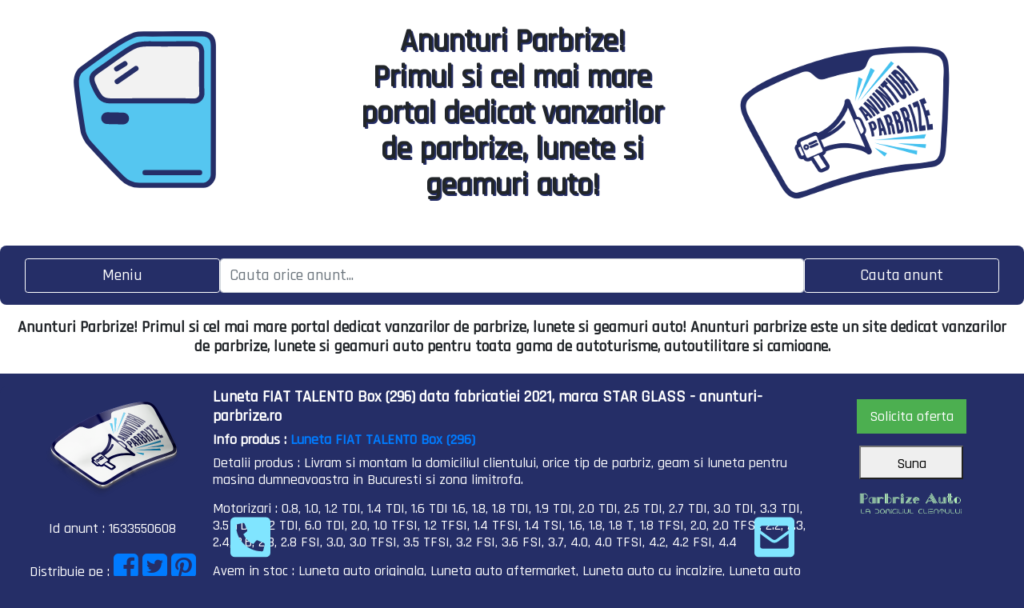

--- FILE ---
content_type: text/html; charset=UTF-8
request_url: https://anunturi-parbrize.ro/index.php?page=17483
body_size: 110355
content:
<!DOCTYPE html>
<html lang="en">
    <head>

<!-- Google tag (gtag.js) -->
<script async src="https://www.googletagmanager.com/gtag/js?id=G-FG33CWJGQV"></script>
<script>
  window.dataLayer = window.dataLayer || [];
  function gtag(){dataLayer.push(arguments);}
  gtag('js', new Date());

  gtag('config', 'G-FG33CWJGQV');
</script>

<meta name="google-site-verification" content="Ibhmwj4i-0U6ORVYrTtCpgxZOZXtNBKuvYBAZq4jWVk" />
<meta name="msvalidate.01" content="75A93D3A1766AFDFAAE8D4F5187F39D2" />





        
						<title>Anunturi Parbrize Bucuresti </title>
						<meta name="keywords" content="parbriz, parbrize, luneta, anunturi parbrize auto bucuresti, anunturi lunete, anunturi geamuri auto bucuresti">
						<meta name="description" content="Anunturi Parbrize Bucuresti este cel mai mare portal de anunturi parbrize, lunete si geamuri auto din Bucuresti si din tara. Prin intermediul vanzatorilor inregistrati in acest portal, va punem la dispozitie o gama larga de  parbrize, lunete si geamuri fabricate de producatori consacrati in domeniu, precum Fuyao, Saint Gobain, Nordglass, Pilkington sau chiar si produse Originale.">
						<link rel="alternate" hreflang="ro" href="http://anunturi-parbrize.ro/index.php?page=17483/">
						<link rel="canonical" href="http://anunturi-parbrize.ro/index.php?page=17483">
			
						        <meta charset="utf-8">
        <link rel="shortcut icon" href="images/logo-anunturi-parbrize.png" type="image/x-icon">
    	<meta name="robots" content="index, follow" />
        <meta name="viewport" content="width=device-width, initial-scale=1">

        <meta property="og:image" content="http://anunturi-parbrize.ro/images/3d-logo-anunturi-parbrize.png"/>


        <link rel="stylesheet" href="https://maxcdn.bootstrapcdn.com/bootstrap/4.4.1/css/bootstrap.min.css">
        <link rel="stylesheet" href="https://www.w3schools.com/w3css/4/w3.css">
        <link rel="stylesheet" href="assets/bootstrap/css/bootstrap.min.css">
        <link rel="stylesheet" href="assets/fonts/font-awesome.min.css">
        <link rel="stylesheet" href="assets/fonts/ionicons.min.css">
        <link rel="stylesheet" href="css/css.css">
        <link rel="stylesheet" href="assets/css/Footer-Dark.css">
        <script src='https://kit.fontawesome.com/a076d05399.js'></script>
        <script src="https://ajax.googleapis.com/ajax/libs/jquery/3.4.1/jquery.min.js"></script>
        <script src="https://cdnjs.cloudflare.com/ajax/libs/popper.js/1.16.0/umd/popper.min.js"></script>
        <script src="https://maxcdn.bootstrapcdn.com/bootstrap/4.4.1/js/bootstrap.min.js"></script>
        <link rel="stylesheet" href="https://cdnjs.cloudflare.com/ajax/libs/font-awesome/4.7.0/css/font-awesome.min.css">

        <!-- jQuery library -->
        <script src="https://ajax.googleapis.com/ajax/libs/jquery/3.4.1/jquery.min.js"></script>

        <!-- jQuery UI library -->
        <link rel="stylesheet" href="https://ajax.googleapis.com/ajax/libs/jqueryui/1.12.1/themes/smoothness/jquery-ui.css">
        <script src="https://ajax.googleapis.com/ajax/libs/jqueryui/1.12.1/jquery-ui.min.js"></script>
        <script>$(function () {
                $("#cauta").autocomplete({
                    source: "search.php",
                    minLenght: 5
                            //select: function( event, ui ) {
                            //    event.preventDefault();
                            //    $("#skill_input").val(ui.item.id);
                            //}
                });
            });</script>
    </head>
    <body style="background-color: #252e67">

        <div class="w-100 p-3" style="background-color: #ffffff">
            <div class="row w3-container w3-center">
                <div class="col w-100 p-3 w3-center" style="width:33%;">
                    <div align="center" class="w3-center" max-width:250px;min-width:150px;><html xmlns="http://www.w3.org/1999/xhtml">
<meta charset="UTF-8">
<head>
    <style>
        body{
            background-color:#fff;
            margin: 0px;
            height: 100%;
            overflow: hidden;
        }
        #lottie{
            background-color:#fff;
            width:300px;
            height:100%;
            display:block;
            overflow: hidden;
            transform: translate3d(0,0,0);
            text-align: center;
            opacity: 1;
        }

    </style>
</head>
<body>
<!-- build:scripto --><script>var a,b;"undefined"!=typeof navigator&&(a=window||{},b=function(window){"use strict";var svgNS="http://www.w3.org/2000/svg",locationHref="",initialDefaultFrame=-999999,subframeEnabled=!0,expressionsPlugin,isSafari=/^((?!chrome|android).)*safari/i.test(navigator.userAgent),cachedColors={},bm_rounder=Math.round,bm_rnd,bm_pow=Math.pow,bm_sqrt=Math.sqrt,bm_abs=Math.abs,bm_floor=Math.floor,bm_max=Math.max,bm_min=Math.min,blitter=10,BMMath={};function ProjectInterface(){return{}}!function(){var t,e=["abs","acos","acosh","asin","asinh","atan","atanh","atan2","ceil","cbrt","expm1","clz32","cos","cosh","exp","floor","fround","hypot","imul","log","log1p","log2","log10","max","min","pow","random","round","sign","sin","sinh","sqrt","tan","tanh","trunc","E","LN10","LN2","LOG10E","LOG2E","PI","SQRT1_2","SQRT2"],r=e.length;for(t=0;t<r;t+=1)BMMath[e[t]]=Math[e[t]]}(),BMMath.random=Math.random,BMMath.abs=function(t){if("object"===typeof t&&t.length){var e,r=createSizedArray(t.length),i=t.length;for(e=0;e<i;e+=1)r[e]=Math.abs(t[e]);return r}return Math.abs(t)};var defaultCurveSegments=150,degToRads=Math.PI/180,roundCorner=.5519;function roundValues(t){bm_rnd=t?Math.round:function(t){return t}}function styleDiv(t){t.style.position="absolute",t.style.top=0,t.style.left=0,t.style.display="block",t.style.transformOrigin=t.style.webkitTransformOrigin="0 0",t.style.backfaceVisibility=t.style.webkitBackfaceVisibility="visible",t.style.transformStyle=t.style.webkitTransformStyle=t.style.mozTransformStyle="preserve-3d"}function BMEnterFrameEvent(t,e,r,i){this.type=t,this.currentTime=e,this.totalTime=r,this.direction=i<0?-1:1}function BMCompleteEvent(t,e){this.type=t,this.direction=e<0?-1:1}function BMCompleteLoopEvent(t,e,r,i){this.type=t,this.currentLoop=r,this.totalLoops=e,this.direction=i<0?-1:1}function BMSegmentStartEvent(t,e,r){this.type=t,this.firstFrame=e,this.totalFrames=r}function BMDestroyEvent(t,e){this.type=t,this.target=e}function BMRenderFrameErrorEvent(t,e){this.type="renderFrameError",this.nativeError=t,this.currentTime=e}function BMConfigErrorEvent(t){this.type="configError",this.nativeError=t}function BMAnimationConfigErrorEvent(t,e){this.type=t,this.nativeError=e,this.currentTime=currentTime}roundValues(!1);var createElementID=(I=0,function(){return"__lottie_element_"+ ++I}),I;function HSVtoRGB(t,e,r){var i,s,a,n,o,h,l,p;switch(h=r*(1-e),l=r*(1-(o=6*t-(n=Math.floor(6*t)))*e),p=r*(1-(1-o)*e),n%6){case 0:i=r,s=p,a=h;break;case 1:i=l,s=r,a=h;break;case 2:i=h,s=r,a=p;break;case 3:i=h,s=l,a=r;break;case 4:i=p,s=h,a=r;break;case 5:i=r,s=h,a=l}return[i,s,a]}function RGBtoHSV(t,e,r){var i,s=Math.max(t,e,r),a=Math.min(t,e,r),n=s-a,o=0===s?0:n/s,h=s/255;switch(s){case a:i=0;break;case t:i=e-r+n*(e<r?6:0),i/=6*n;break;case e:i=r-t+2*n,i/=6*n;break;case r:i=t-e+4*n,i/=6*n}return[i,o,h]}function addSaturationToRGB(t,e){var r=RGBtoHSV(255*t[0],255*t[1],255*t[2]);return r[1]+=e,1<r[1]?r[1]=1:r[1]<=0&&(r[1]=0),HSVtoRGB(r[0],r[1],r[2])}function addBrightnessToRGB(t,e){var r=RGBtoHSV(255*t[0],255*t[1],255*t[2]);return r[2]+=e,1<r[2]?r[2]=1:r[2]<0&&(r[2]=0),HSVtoRGB(r[0],r[1],r[2])}function addHueToRGB(t,e){var r=RGBtoHSV(255*t[0],255*t[1],255*t[2]);return r[0]+=e/360,1<r[0]?r[0]-=1:r[0]<0&&(r[0]+=1),HSVtoRGB(r[0],r[1],r[2])}var rgbToHex=function(){var t,e,i=[];for(t=0;t<256;t+=1)e=t.toString(16),i[t]=1==e.length?"0"+e:e;return function(t,e,r){return t<0&&(t=0),e<0&&(e=0),r<0&&(r=0),"#"+i[t]+i[e]+i[r]}}();function BaseEvent(){}BaseEvent.prototype={triggerEvent:function(t,e){if(this._cbs[t])for(var r=this._cbs[t].length,i=0;i<r;i++)this._cbs[t][i](e)},addEventListener:function(t,e){return this._cbs[t]||(this._cbs[t]=[]),this._cbs[t].push(e),function(){this.removeEventListener(t,e)}.bind(this)},removeEventListener:function(t,e){if(e){if(this._cbs[t]){for(var r=0,i=this._cbs[t].length;r<i;)this._cbs[t][r]===e&&(this._cbs[t].splice(r,1),r-=1,i-=1),r+=1;this._cbs[t].length||(this._cbs[t]=null)}}else this._cbs[t]=null}};var createTypedArray="function"==typeof Uint8ClampedArray&&"function"==typeof Float32Array?function(t,e){return"float32"===t?new Float32Array(e):"int16"===t?new Int16Array(e):"uint8c"===t?new Uint8ClampedArray(e):void 0}:function(t,e){var r,i=0,s=[];switch(t){case"int16":case"uint8c":r=1;break;default:r=1.1}for(i=0;i<e;i+=1)s.push(r);return s};function createSizedArray(t){return Array.apply(null,{length:t})}function createNS(t){return document.createElementNS(svgNS,t)}function createTag(t){return document.createElement(t)}function DynamicPropertyContainer(){}DynamicPropertyContainer.prototype={addDynamicProperty:function(t){-1===this.dynamicProperties.indexOf(t)&&(this.dynamicProperties.push(t),this.container.addDynamicProperty(this),this._isAnimated=!0)},iterateDynamicProperties:function(){this._mdf=!1;var t,e=this.dynamicProperties.length;for(t=0;t<e;t+=1)this.dynamicProperties[t].getValue(),this.dynamicProperties[t]._mdf&&(this._mdf=!0)},initDynamicPropertyContainer:function(t){this.container=t,this.dynamicProperties=[],this._mdf=!1,this._isAnimated=!1}};var getBlendMode=(Ra={0:"source-over",1:"multiply",2:"screen",3:"overlay",4:"darken",5:"lighten",6:"color-dodge",7:"color-burn",8:"hard-light",9:"soft-light",10:"difference",11:"exclusion",12:"hue",13:"saturation",14:"color",15:"luminosity"},function(t){return Ra[t]||""}),Ra,Matrix=function(){var s=Math.cos,a=Math.sin,n=Math.tan,i=Math.round;function t(){return this.props[0]=1,this.props[1]=0,this.props[2]=0,this.props[3]=0,this.props[4]=0,this.props[5]=1,this.props[6]=0,this.props[7]=0,this.props[8]=0,this.props[9]=0,this.props[10]=1,this.props[11]=0,this.props[12]=0,this.props[13]=0,this.props[14]=0,this.props[15]=1,this}function e(t){if(0===t)return this;var e=s(t),r=a(t);return this._t(e,-r,0,0,r,e,0,0,0,0,1,0,0,0,0,1)}function r(t){if(0===t)return this;var e=s(t),r=a(t);return this._t(1,0,0,0,0,e,-r,0,0,r,e,0,0,0,0,1)}function o(t){if(0===t)return this;var e=s(t),r=a(t);return this._t(e,0,r,0,0,1,0,0,-r,0,e,0,0,0,0,1)}function h(t){if(0===t)return this;var e=s(t),r=a(t);return this._t(e,-r,0,0,r,e,0,0,0,0,1,0,0,0,0,1)}function l(t,e){return this._t(1,e,t,1,0,0)}function p(t,e){return this.shear(n(t),n(e))}function m(t,e){var r=s(e),i=a(e);return this._t(r,i,0,0,-i,r,0,0,0,0,1,0,0,0,0,1)._t(1,0,0,0,n(t),1,0,0,0,0,1,0,0,0,0,1)._t(r,-i,0,0,i,r,0,0,0,0,1,0,0,0,0,1)}function f(t,e,r){return r||0===r||(r=1),1===t&&1===e&&1===r?this:this._t(t,0,0,0,0,e,0,0,0,0,r,0,0,0,0,1)}function c(t,e,r,i,s,a,n,o,h,l,p,m,f,c,d,u){return this.props[0]=t,this.props[1]=e,this.props[2]=r,this.props[3]=i,this.props[4]=s,this.props[5]=a,this.props[6]=n,this.props[7]=o,this.props[8]=h,this.props[9]=l,this.props[10]=p,this.props[11]=m,this.props[12]=f,this.props[13]=c,this.props[14]=d,this.props[15]=u,this}function d(t,e,r){return r=r||0,0!==t||0!==e||0!==r?this._t(1,0,0,0,0,1,0,0,0,0,1,0,t,e,r,1):this}function u(t,e,r,i,s,a,n,o,h,l,p,m,f,c,d,u){var y=this.props;if(1===t&&0===e&&0===r&&0===i&&0===s&&1===a&&0===n&&0===o&&0===h&&0===l&&1===p&&0===m)return y[12]=y[12]*t+y[15]*f,y[13]=y[13]*a+y[15]*c,y[14]=y[14]*p+y[15]*d,y[15]=y[15]*u,this._identityCalculated=!1,this;var g=y[0],v=y[1],b=y[2],E=y[3],x=y[4],P=y[5],S=y[6],_=y[7],A=y[8],C=y[9],T=y[10],k=y[11],M=y[12],D=y[13],w=y[14],F=y[15];return y[0]=g*t+v*s+b*h+E*f,y[1]=g*e+v*a+b*l+E*c,y[2]=g*r+v*n+b*p+E*d,y[3]=g*i+v*o+b*m+E*u,y[4]=x*t+P*s+S*h+_*f,y[5]=x*e+P*a+S*l+_*c,y[6]=x*r+P*n+S*p+_*d,y[7]=x*i+P*o+S*m+_*u,y[8]=A*t+C*s+T*h+k*f,y[9]=A*e+C*a+T*l+k*c,y[10]=A*r+C*n+T*p+k*d,y[11]=A*i+C*o+T*m+k*u,y[12]=M*t+D*s+w*h+F*f,y[13]=M*e+D*a+w*l+F*c,y[14]=M*r+D*n+w*p+F*d,y[15]=M*i+D*o+w*m+F*u,this._identityCalculated=!1,this}function y(){return this._identityCalculated||(this._identity=!(1!==this.props[0]||0!==this.props[1]||0!==this.props[2]||0!==this.props[3]||0!==this.props[4]||1!==this.props[5]||0!==this.props[6]||0!==this.props[7]||0!==this.props[8]||0!==this.props[9]||1!==this.props[10]||0!==this.props[11]||0!==this.props[12]||0!==this.props[13]||0!==this.props[14]||1!==this.props[15]),this._identityCalculated=!0),this._identity}function g(t){for(var e=0;e<16;){if(t.props[e]!==this.props[e])return!1;e+=1}return!0}function v(t){var e;for(e=0;e<16;e+=1)t.props[e]=this.props[e]}function b(t){var e;for(e=0;e<16;e+=1)this.props[e]=t[e]}function E(t,e,r){return{x:t*this.props[0]+e*this.props[4]+r*this.props[8]+this.props[12],y:t*this.props[1]+e*this.props[5]+r*this.props[9]+this.props[13],z:t*this.props[2]+e*this.props[6]+r*this.props[10]+this.props[14]}}function x(t,e,r){return t*this.props[0]+e*this.props[4]+r*this.props[8]+this.props[12]}function P(t,e,r){return t*this.props[1]+e*this.props[5]+r*this.props[9]+this.props[13]}function S(t,e,r){return t*this.props[2]+e*this.props[6]+r*this.props[10]+this.props[14]}function _(){var t=this.props[0]*this.props[5]-this.props[1]*this.props[4],e=this.props[5]/t,r=-this.props[1]/t,i=-this.props[4]/t,s=this.props[0]/t,a=(this.props[4]*this.props[13]-this.props[5]*this.props[12])/t,n=-(this.props[0]*this.props[13]-this.props[1]*this.props[12])/t,o=new Matrix;return o.props[0]=e,o.props[1]=r,o.props[4]=i,o.props[5]=s,o.props[12]=a,o.props[13]=n,o}function A(t){return this.getInverseMatrix().applyToPointArray(t[0],t[1],t[2]||0)}function C(t){var e,r=t.length,i=[];for(e=0;e<r;e+=1)i[e]=A(t[e]);return i}function T(t,e,r){var i=createTypedArray("float32",6);if(this.isIdentity())i[0]=t[0],i[1]=t[1],i[2]=e[0],i[3]=e[1],i[4]=r[0],i[5]=r[1];else{var s=this.props[0],a=this.props[1],n=this.props[4],o=this.props[5],h=this.props[12],l=this.props[13];i[0]=t[0]*s+t[1]*n+h,i[1]=t[0]*a+t[1]*o+l,i[2]=e[0]*s+e[1]*n+h,i[3]=e[0]*a+e[1]*o+l,i[4]=r[0]*s+r[1]*n+h,i[5]=r[0]*a+r[1]*o+l}return i}function k(t,e,r){return this.isIdentity()?[t,e,r]:[t*this.props[0]+e*this.props[4]+r*this.props[8]+this.props[12],t*this.props[1]+e*this.props[5]+r*this.props[9]+this.props[13],t*this.props[2]+e*this.props[6]+r*this.props[10]+this.props[14]]}function M(t,e){if(this.isIdentity())return t+","+e;var r=this.props;return Math.round(100*(t*r[0]+e*r[4]+r[12]))/100+","+Math.round(100*(t*r[1]+e*r[5]+r[13]))/100}function D(){for(var t=0,e=this.props,r="matrix3d(";t<16;)r+=i(1e4*e[t])/1e4,r+=15===t?")":",",t+=1;return r}function w(t){return t<1e-6&&0<t||-1e-6<t&&t<0?i(1e4*t)/1e4:t}function F(){var t=this.props;return"matrix("+w(t[0])+","+w(t[1])+","+w(t[4])+","+w(t[5])+","+w(t[12])+","+w(t[13])+")"}return function(){this.reset=t,this.rotate=e,this.rotateX=r,this.rotateY=o,this.rotateZ=h,this.skew=p,this.skewFromAxis=m,this.shear=l,this.scale=f,this.setTransform=c,this.translate=d,this.transform=u,this.applyToPoint=E,this.applyToX=x,this.applyToY=P,this.applyToZ=S,this.applyToPointArray=k,this.applyToTriplePoints=T,this.applyToPointStringified=M,this.toCSS=D,this.to2dCSS=F,this.clone=v,this.cloneFromProps=b,this.equals=g,this.inversePoints=C,this.inversePoint=A,this.getInverseMatrix=_,this._t=this.transform,this.isIdentity=y,this._identity=!0,this._identityCalculated=!1,this.props=createTypedArray("float32",16),this.reset()}}();!function(o,h){var l,p=this,m=256,f=6,c="random",d=h.pow(m,f),u=h.pow(2,52),y=2*u,g=m-1;function v(t){var e,r=t.length,n=this,i=0,s=n.i=n.j=0,a=n.S=[];for(r||(t=[r++]);i<m;)a[i]=i++;for(i=0;i<m;i++)a[i]=a[s=g&s+t[i%r]+(e=a[i])],a[s]=e;n.g=function(t){for(var e,r=0,i=n.i,s=n.j,a=n.S;t--;)e=a[i=g&i+1],r=r*m+a[g&(a[i]=a[s=g&s+e])+(a[s]=e)];return n.i=i,n.j=s,r}}function b(t,e){return e.i=t.i,e.j=t.j,e.S=t.S.slice(),e}function E(t,e){for(var r,i=t+"",s=0;s<i.length;)e[g&s]=g&(r^=19*e[g&s])+i.charCodeAt(s++);return x(e)}function x(t){return String.fromCharCode.apply(0,t)}h["seed"+c]=function(t,e,r){var i=[],s=E(function t(e,r){var i,s=[],a=typeof e;if(r&&"object"==a)for(i in e)try{s.push(t(e[i],r-1))}catch(t){}return s.length?s:"string"==a?e:e+"\0"}((e=!0===e?{entropy:!0}:e||{}).entropy?[t,x(o)]:null===t?function(){try{if(l)return x(l.randomBytes(m));var t=new Uint8Array(m);return(p.crypto||p.msCrypto).getRandomValues(t),x(t)}catch(t){var e=p.navigator,r=e&&e.plugins;return[+new Date,p,r,p.screen,x(o)]}}():t,3),i),a=new v(i),n=function(){for(var t=a.g(f),e=d,r=0;t<u;)t=(t+r)*m,e*=m,r=a.g(1);for(;y<=t;)t/=2,e/=2,r>>>=1;return(t+r)/e};return n.int32=function(){return 0|a.g(4)},n.quick=function(){return a.g(4)/4294967296},n.double=n,E(x(a.S),o),(e.pass||r||function(t,e,r,i){return i&&(i.S&&b(i,a),t.state=function(){return b(a,{})}),r?(h[c]=t,e):t})(n,s,"global"in e?e.global:this==h,e.state)},E(h.random(),o)}([],BMMath);var BezierFactory=function(){var t={getBezierEasing:function(t,e,r,i,s){var a=s||("bez_"+t+"_"+e+"_"+r+"_"+i).replace(/\./g,"p");if(o[a])return o[a];var n=new h([t,e,r,i]);return o[a]=n}},o={};var l=11,p=1/(l-1),e="function"==typeof Float32Array;function i(t,e){return 1-3*e+3*t}function s(t,e){return 3*e-6*t}function a(t){return 3*t}function m(t,e,r){return((i(e,r)*t+s(e,r))*t+a(e))*t}function f(t,e,r){return 3*i(e,r)*t*t+2*s(e,r)*t+a(e)}function h(t){this._p=t,this._mSampleValues=e?new Float32Array(l):new Array(l),this._precomputed=!1,this.get=this.get.bind(this)}return h.prototype={get:function(t){var e=this._p[0],r=this._p[1],i=this._p[2],s=this._p[3];return this._precomputed||this._precompute(),e===r&&i===s?t:0===t?0:1===t?1:m(this._getTForX(t),r,s)},_precompute:function(){var t=this._p[0],e=this._p[1],r=this._p[2],i=this._p[3];this._precomputed=!0,t===e&&r===i||this._calcSampleValues()},_calcSampleValues:function(){for(var t=this._p[0],e=this._p[2],r=0;r<l;++r)this._mSampleValues[r]=m(r*p,t,e)},_getTForX:function(t){for(var e=this._p[0],r=this._p[2],i=this._mSampleValues,s=0,a=1,n=l-1;a!==n&&i[a]<=t;++a)s+=p;var o=s+(t-i[--a])/(i[a+1]-i[a])*p,h=f(o,e,r);return.001<=h?function(t,e,r,i){for(var s=0;s<4;++s){var a=f(e,r,i);if(0===a)return e;e-=(m(e,r,i)-t)/a}return e}(t,o,e,r):0===h?o:function(t,e,r,i,s){for(var a,n,o=0;0<(a=m(n=e+(r-e)/2,i,s)-t)?r=n:e=n,1e-7<Math.abs(a)&&++o<10;);return n}(t,s,s+p,e,r)}},t}();function extendPrototype(t,e){var r,i,s=t.length;for(r=0;r<s;r+=1)for(var a in i=t[r].prototype)i.hasOwnProperty(a)&&(e.prototype[a]=i[a])}function getDescriptor(t,e){return Object.getOwnPropertyDescriptor(t,e)}function createProxyFunction(t){function e(){}return e.prototype=t,e}function bezFunction(){Math;function y(t,e,r,i,s,a){var n=t*i+e*s+r*a-s*i-a*t-r*e;return-.001<n&&n<.001}var p=function(t,e,r,i){var s,a,n,o,h,l,p=defaultCurveSegments,m=0,f=[],c=[],d=bezier_length_pool.newElement();for(n=r.length,s=0;s<p;s+=1){for(h=s/(p-1),a=l=0;a<n;a+=1)o=bm_pow(1-h,3)*t[a]+3*bm_pow(1-h,2)*h*r[a]+3*(1-h)*bm_pow(h,2)*i[a]+bm_pow(h,3)*e[a],f[a]=o,null!==c[a]&&(l+=bm_pow(f[a]-c[a],2)),c[a]=f[a];l&&(m+=l=bm_sqrt(l)),d.percents[s]=h,d.lengths[s]=m}return d.addedLength=m,d};function g(t){this.segmentLength=0,this.points=new Array(t)}function v(t,e){this.partialLength=t,this.point=e}var b,t=(b={},function(t,e,r,i){var s=(t[0]+"_"+t[1]+"_"+e[0]+"_"+e[1]+"_"+r[0]+"_"+r[1]+"_"+i[0]+"_"+i[1]).replace(/\./g,"p");if(!b[s]){var a,n,o,h,l,p,m,f=defaultCurveSegments,c=0,d=null;2===t.length&&(t[0]!=e[0]||t[1]!=e[1])&&y(t[0],t[1],e[0],e[1],t[0]+r[0],t[1]+r[1])&&y(t[0],t[1],e[0],e[1],e[0]+i[0],e[1]+i[1])&&(f=2);var u=new g(f);for(o=r.length,a=0;a<f;a+=1){for(m=createSizedArray(o),l=a/(f-1),n=p=0;n<o;n+=1)h=bm_pow(1-l,3)*t[n]+3*bm_pow(1-l,2)*l*(t[n]+r[n])+3*(1-l)*bm_pow(l,2)*(e[n]+i[n])+bm_pow(l,3)*e[n],m[n]=h,null!==d&&(p+=bm_pow(m[n]-d[n],2));c+=p=bm_sqrt(p),u.points[a]=new v(p,m),d=m}u.segmentLength=c,b[s]=u}return b[s]});function M(t,e){var r=e.percents,i=e.lengths,s=r.length,a=bm_floor((s-1)*t),n=t*e.addedLength,o=0;if(a===s-1||0===a||n===i[a])return r[a];for(var h=i[a]>n?-1:1,l=!0;l;)if(i[a]<=n&&i[a+1]>n?(o=(n-i[a])/(i[a+1]-i[a]),l=!1):a+=h,a<0||s-1<=a){if(a===s-1)return r[a];l=!1}return r[a]+(r[a+1]-r[a])*o}var D=createTypedArray("float32",8);return{getSegmentsLength:function(t){var e,r=segments_length_pool.newElement(),i=t.c,s=t.v,a=t.o,n=t.i,o=t._length,h=r.lengths,l=0;for(e=0;e<o-1;e+=1)h[e]=p(s[e],s[e+1],a[e],n[e+1]),l+=h[e].addedLength;return i&&o&&(h[e]=p(s[e],s[0],a[e],n[0]),l+=h[e].addedLength),r.totalLength=l,r},getNewSegment:function(t,e,r,i,s,a,n){var o,h=M(s=s<0?0:1<s?1:s,n),l=M(a=1<a?1:a,n),p=t.length,m=1-h,f=1-l,c=m*m*m,d=h*m*m*3,u=h*h*m*3,y=h*h*h,g=m*m*f,v=h*m*f+m*h*f+m*m*l,b=h*h*f+m*h*l+h*m*l,E=h*h*l,x=m*f*f,P=h*f*f+m*l*f+m*f*l,S=h*l*f+m*l*l+h*f*l,_=h*l*l,A=f*f*f,C=l*f*f+f*l*f+f*f*l,T=l*l*f+f*l*l+l*f*l,k=l*l*l;for(o=0;o<p;o+=1)D[4*o]=Math.round(1e3*(c*t[o]+d*r[o]+u*i[o]+y*e[o]))/1e3,D[4*o+1]=Math.round(1e3*(g*t[o]+v*r[o]+b*i[o]+E*e[o]))/1e3,D[4*o+2]=Math.round(1e3*(x*t[o]+P*r[o]+S*i[o]+_*e[o]))/1e3,D[4*o+3]=Math.round(1e3*(A*t[o]+C*r[o]+T*i[o]+k*e[o]))/1e3;return D},getPointInSegment:function(t,e,r,i,s,a){var n=M(s,a),o=1-n;return[Math.round(1e3*(o*o*o*t[0]+(n*o*o+o*n*o+o*o*n)*r[0]+(n*n*o+o*n*n+n*o*n)*i[0]+n*n*n*e[0]))/1e3,Math.round(1e3*(o*o*o*t[1]+(n*o*o+o*n*o+o*o*n)*r[1]+(n*n*o+o*n*n+n*o*n)*i[1]+n*n*n*e[1]))/1e3]},buildBezierData:t,pointOnLine2D:y,pointOnLine3D:function(t,e,r,i,s,a,n,o,h){if(0===r&&0===a&&0===h)return y(t,e,i,s,n,o);var l,p=Math.sqrt(Math.pow(i-t,2)+Math.pow(s-e,2)+Math.pow(a-r,2)),m=Math.sqrt(Math.pow(n-t,2)+Math.pow(o-e,2)+Math.pow(h-r,2)),f=Math.sqrt(Math.pow(n-i,2)+Math.pow(o-s,2)+Math.pow(h-a,2));return-1e-4<(l=m<p?f<p?p-m-f:f-m-p:m<f?f-m-p:m-p-f)&&l<1e-4}}}!function(){for(var a=0,t=["ms","moz","webkit","o"],e=0;e<t.length&&!window.requestAnimationFrame;++e)window.requestAnimationFrame=window[t[e]+"RequestAnimationFrame"],window.cancelAnimationFrame=window[t[e]+"CancelAnimationFrame"]||window[t[e]+"CancelRequestAnimationFrame"];window.requestAnimationFrame||(window.requestAnimationFrame=function(t,e){var r=(new Date).getTime(),i=Math.max(0,16-(r-a)),s=setTimeout(function(){t(r+i)},i);return a=r+i,s}),window.cancelAnimationFrame||(window.cancelAnimationFrame=function(t){clearTimeout(t)})}();var bez=bezFunction();function dataFunctionManager(){function m(t,e,r){var i,s,a,n,o,h,l=t.length;for(s=0;s<l;s+=1)if("ks"in(i=t[s])&&!i.completed){if(i.completed=!0,i.tt&&(t[s-1].td=i.tt),[],-1,i.hasMask){var p=i.masksProperties;for(n=p.length,a=0;a<n;a+=1)if(p[a].pt.k.i)d(p[a].pt.k);else for(h=p[a].pt.k.length,o=0;o<h;o+=1)p[a].pt.k[o].s&&d(p[a].pt.k[o].s[0]),p[a].pt.k[o].e&&d(p[a].pt.k[o].e[0])}0===i.ty?(i.layers=f(i.refId,e),m(i.layers,e,r)):4===i.ty?c(i.shapes):5==i.ty&&u(i,r)}}function f(t,e){for(var r=0,i=e.length;r<i;){if(e[r].id===t)return e[r].layers.__used?JSON.parse(JSON.stringify(e[r].layers)):(e[r].layers.__used=!0,e[r].layers);r+=1}}function c(t){var e,r,i;for(e=t.length-1;0<=e;e-=1)if("sh"==t[e].ty){if(t[e].ks.k.i)d(t[e].ks.k);else for(i=t[e].ks.k.length,r=0;r<i;r+=1)t[e].ks.k[r].s&&d(t[e].ks.k[r].s[0]),t[e].ks.k[r].e&&d(t[e].ks.k[r].e[0]);!0}else"gr"==t[e].ty&&c(t[e].it)}function d(t){var e,r=t.i.length;for(e=0;e<r;e+=1)t.i[e][0]+=t.v[e][0],t.i[e][1]+=t.v[e][1],t.o[e][0]+=t.v[e][0],t.o[e][1]+=t.v[e][1]}function o(t,e){var r=e?e.split("."):[100,100,100];return t[0]>r[0]||!(r[0]>t[0])&&(t[1]>r[1]||!(r[1]>t[1])&&(t[2]>r[2]||!(r[2]>t[2])&&void 0))}var h,r=function(){var i=[4,4,14];function s(t){var e,r,i,s=t.length;for(e=0;e<s;e+=1)5===t[e].ty&&(r=t[e],void 0,i=r.t.d,r.t.d={k:[{s:i,t:0}]})}return function(t){if(o(i,t.v)&&(s(t.layers),t.assets)){var e,r=t.assets.length;for(e=0;e<r;e+=1)t.assets[e].layers&&s(t.assets[e].layers)}}}(),i=(h=[4,7,99],function(t){if(t.chars&&!o(h,t.v)){var e,r,i,s,a,n=t.chars.length;for(e=0;e<n;e+=1)if(t.chars[e].data&&t.chars[e].data.shapes)for(i=(a=t.chars[e].data.shapes[0].it).length,r=0;r<i;r+=1)(s=a[r].ks.k).__converted||(d(a[r].ks.k),s.__converted=!0)}}),s=function(){var i=[4,1,9];function a(t){var e,r,i,s=t.length;for(e=0;e<s;e+=1)if("gr"===t[e].ty)a(t[e].it);else if("fl"===t[e].ty||"st"===t[e].ty)if(t[e].c.k&&t[e].c.k[0].i)for(i=t[e].c.k.length,r=0;r<i;r+=1)t[e].c.k[r].s&&(t[e].c.k[r].s[0]/=255,t[e].c.k[r].s[1]/=255,t[e].c.k[r].s[2]/=255,t[e].c.k[r].s[3]/=255),t[e].c.k[r].e&&(t[e].c.k[r].e[0]/=255,t[e].c.k[r].e[1]/=255,t[e].c.k[r].e[2]/=255,t[e].c.k[r].e[3]/=255);else t[e].c.k[0]/=255,t[e].c.k[1]/=255,t[e].c.k[2]/=255,t[e].c.k[3]/=255}function s(t){var e,r=t.length;for(e=0;e<r;e+=1)4===t[e].ty&&a(t[e].shapes)}return function(t){if(o(i,t.v)&&(s(t.layers),t.assets)){var e,r=t.assets.length;for(e=0;e<r;e+=1)t.assets[e].layers&&s(t.assets[e].layers)}}}(),a=function(){var i=[4,4,18];function l(t){var e,r,i;for(e=t.length-1;0<=e;e-=1)if("sh"==t[e].ty){if(t[e].ks.k.i)t[e].ks.k.c=t[e].closed;else for(i=t[e].ks.k.length,r=0;r<i;r+=1)t[e].ks.k[r].s&&(t[e].ks.k[r].s[0].c=t[e].closed),t[e].ks.k[r].e&&(t[e].ks.k[r].e[0].c=t[e].closed);!0}else"gr"==t[e].ty&&l(t[e].it)}function s(t){var e,r,i,s,a,n,o=t.length;for(r=0;r<o;r+=1){if((e=t[r]).hasMask){var h=e.masksProperties;for(s=h.length,i=0;i<s;i+=1)if(h[i].pt.k.i)h[i].pt.k.c=h[i].cl;else for(n=h[i].pt.k.length,a=0;a<n;a+=1)h[i].pt.k[a].s&&(h[i].pt.k[a].s[0].c=h[i].cl),h[i].pt.k[a].e&&(h[i].pt.k[a].e[0].c=h[i].cl)}4===e.ty&&l(e.shapes)}}return function(t){if(o(i,t.v)&&(s(t.layers),t.assets)){var e,r=t.assets.length;for(e=0;e<r;e+=1)t.assets[e].layers&&s(t.assets[e].layers)}}}();function u(t,e){0!==t.t.a.length||"m"in t.t.p||(t.singleShape=!0)}var t={completeData:function(t,e){t.__complete||(s(t),r(t),i(t),a(t),m(t.layers,t.assets,e),t.__complete=!0)}};return t.checkColors=s,t.checkChars=i,t.checkShapes=a,t.completeLayers=m,t}var dataManager=dataFunctionManager(),FontManager=function(){var a={w:0,size:0,shapes:[]},t=[];function u(t,e){var r=createTag("span");r.style.fontFamily=e;var i=createTag("span");i.innerHTML="giItT1WQy@!-/#",r.style.position="absolute",r.style.left="-10000px",r.style.top="-10000px",r.style.fontSize="300px",r.style.fontVariant="normal",r.style.fontStyle="normal",r.style.fontWeight="normal",r.style.letterSpacing="0",r.appendChild(i),document.body.appendChild(r);var s=i.offsetWidth;return i.style.fontFamily=t+", "+e,{node:i,w:s,parent:r}}t=t.concat([2304,2305,2306,2307,2362,2363,2364,2364,2366,2367,2368,2369,2370,2371,2372,2373,2374,2375,2376,2377,2378,2379,2380,2381,2382,2383,2387,2388,2389,2390,2391,2402,2403]);var e=function(){this.fonts=[],this.chars=null,this.typekitLoaded=0,this.isLoaded=!1,this.initTime=Date.now()};return e.getCombinedCharacterCodes=function(){return t},e.prototype.addChars=function(t){if(t){this.chars||(this.chars=[]);var e,r,i,s=t.length,a=this.chars.length;for(e=0;e<s;e+=1){for(r=0,i=!1;r<a;)this.chars[r].style===t[e].style&&this.chars[r].fFamily===t[e].fFamily&&this.chars[r].ch===t[e].ch&&(i=!0),r+=1;i||(this.chars.push(t[e]),a+=1)}}},e.prototype.addFonts=function(t,e){if(t){if(this.chars)return this.isLoaded=!0,void(this.fonts=t.list);var r,i,s,a,n=t.list,o=n.length,h=o;for(r=0;r<o;r+=1){var l,p,m=!0;if(n[r].loaded=!1,n[r].monoCase=u(n[r].fFamily,"monospace"),n[r].sansCase=u(n[r].fFamily,"sans-serif"),n[r].fPath){if("p"===n[r].fOrigin||3===n[r].origin){if(0<(l=document.querySelectorAll('style[f-forigin="p"][f-family="'+n[r].fFamily+'"], style[f-origin="3"][f-family="'+n[r].fFamily+'"]')).length&&(m=!1),m){var f=createTag("style");f.setAttribute("f-forigin",n[r].fOrigin),f.setAttribute("f-origin",n[r].origin),f.setAttribute("f-family",n[r].fFamily),f.type="text/css",f.innerHTML="@font-face {font-family: "+n[r].fFamily+"; font-style: normal; src: url('"+n[r].fPath+"');}",e.appendChild(f)}}else if("g"===n[r].fOrigin||1===n[r].origin){for(l=document.querySelectorAll('link[f-forigin="g"], link[f-origin="1"]'),p=0;p<l.length;p++)-1!==l[p].href.indexOf(n[r].fPath)&&(m=!1);if(m){var c=createTag("link");c.setAttribute("f-forigin",n[r].fOrigin),c.setAttribute("f-origin",n[r].origin),c.type="text/css",c.rel="stylesheet",c.href=n[r].fPath,document.body.appendChild(c)}}else if("t"===n[r].fOrigin||2===n[r].origin){for(l=document.querySelectorAll('script[f-forigin="t"], script[f-origin="2"]'),p=0;p<l.length;p++)n[r].fPath===l[p].src&&(m=!1);if(m){var d=createTag("link");d.setAttribute("f-forigin",n[r].fOrigin),d.setAttribute("f-origin",n[r].origin),d.setAttribute("rel","stylesheet"),d.setAttribute("href",n[r].fPath),e.appendChild(d)}}}else n[r].loaded=!0,h-=1;n[r].helper=(i=e,s=n[r],a=void 0,(a=createNS("text")).style.fontSize="100px",a.setAttribute("font-family",s.fFamily),a.setAttribute("font-style",s.fStyle),a.setAttribute("font-weight",s.fWeight),a.textContent="1",s.fClass?(a.style.fontFamily="inherit",a.setAttribute("class",s.fClass)):a.style.fontFamily=s.fFamily,i.appendChild(a),createTag("canvas").getContext("2d").font=s.fWeight+" "+s.fStyle+" 100px "+s.fFamily,a),n[r].cache={},this.fonts.push(n[r])}0===h?this.isLoaded=!0:setTimeout(this.checkLoadedFonts.bind(this),100)}else this.isLoaded=!0},e.prototype.getCharData=function(t,e,r){for(var i=0,s=this.chars.length;i<s;){if(this.chars[i].ch===t&&this.chars[i].style===e&&this.chars[i].fFamily===r)return this.chars[i];i+=1}return("string"==typeof t&&13!==t.charCodeAt(0)||!t)&&console&&console.warn&&console.warn("Missing character from exported characters list: ",t,e,r),a},e.prototype.getFontByName=function(t){for(var e=0,r=this.fonts.length;e<r;){if(this.fonts[e].fName===t)return this.fonts[e];e+=1}return this.fonts[0]},e.prototype.measureText=function(t,e,r){var i=this.getFontByName(e),s=t.charCodeAt(0);if(!i.cache[s+1]){var a=i.helper;if(" "===t){a.textContent="|"+t+"|";var n=a.getComputedTextLength();a.textContent="||";var o=a.getComputedTextLength();i.cache[s+1]=(n-o)/100}else a.textContent=t,i.cache[s+1]=a.getComputedTextLength()/100}return i.cache[s+1]*r},e.prototype.checkLoadedFonts=function(){var t,e,r,i=this.fonts.length,s=i;for(t=0;t<i;t+=1)this.fonts[t].loaded?s-=1:"n"===this.fonts[t].fOrigin||0===this.fonts[t].origin?this.fonts[t].loaded=!0:(e=this.fonts[t].monoCase.node,r=this.fonts[t].monoCase.w,e.offsetWidth!==r?(s-=1,this.fonts[t].loaded=!0):(e=this.fonts[t].sansCase.node,r=this.fonts[t].sansCase.w,e.offsetWidth!==r&&(s-=1,this.fonts[t].loaded=!0)),this.fonts[t].loaded&&(this.fonts[t].sansCase.parent.parentNode.removeChild(this.fonts[t].sansCase.parent),this.fonts[t].monoCase.parent.parentNode.removeChild(this.fonts[t].monoCase.parent)));0!==s&&Date.now()-this.initTime<5e3?setTimeout(this.checkLoadedFonts.bind(this),20):setTimeout(function(){this.isLoaded=!0}.bind(this),0)},e.prototype.loaded=function(){return this.isLoaded},e}(),PropertyFactory=function(){var m=initialDefaultFrame,s=Math.abs;function f(t,e){var r,i=this.offsetTime;"multidimensional"===this.propType&&(r=createTypedArray("float32",this.pv.length));for(var s,a,n,o,h,l,p,m,f=e.lastIndex,c=f,d=this.keyframes.length-1,u=!0;u;){if(s=this.keyframes[c],a=this.keyframes[c+1],c===d-1&&t>=a.t-i){s.h&&(s=a),f=0;break}if(a.t-i>t){f=c;break}c<d-1?c+=1:(f=0,u=!1)}var y,g,v,b,E,x,P,S,_,A,C=a.t-i,T=s.t-i;if(s.to){s.bezierData||(s.bezierData=bez.buildBezierData(s.s,a.s||s.e,s.to,s.ti));var k=s.bezierData;if(C<=t||t<T){var M=C<=t?k.points.length-1:0;for(o=k.points[M].point.length,n=0;n<o;n+=1)r[n]=k.points[M].point[n]}else{s.__fnct?m=s.__fnct:(m=BezierFactory.getBezierEasing(s.o.x,s.o.y,s.i.x,s.i.y,s.n).get,s.__fnct=m),h=m((t-T)/(C-T));var D,w=k.segmentLength*h,F=e.lastFrame<t&&e._lastKeyframeIndex===c?e._lastAddedLength:0;for(p=e.lastFrame<t&&e._lastKeyframeIndex===c?e._lastPoint:0,u=!0,l=k.points.length;u;){if(F+=k.points[p].partialLength,0===w||0===h||p===k.points.length-1){for(o=k.points[p].point.length,n=0;n<o;n+=1)r[n]=k.points[p].point[n];break}if(F<=w&&w<F+k.points[p+1].partialLength){for(D=(w-F)/k.points[p+1].partialLength,o=k.points[p].point.length,n=0;n<o;n+=1)r[n]=k.points[p].point[n]+(k.points[p+1].point[n]-k.points[p].point[n])*D;break}p<l-1?p+=1:u=!1}e._lastPoint=p,e._lastAddedLength=F-k.points[p].partialLength,e._lastKeyframeIndex=c}}else{var I,V,R,B,L;if(d=s.s.length,y=a.s||s.e,this.sh&&1!==s.h)if(C<=t)r[0]=y[0],r[1]=y[1],r[2]=y[2];else if(t<=T)r[0]=s.s[0],r[1]=s.s[1],r[2]=s.s[2];else{var G=N(s.s),z=N(y);g=r,v=function(t,e,r){var i,s,a,n,o,h=[],l=t[0],p=t[1],m=t[2],f=t[3],c=e[0],d=e[1],u=e[2],y=e[3];(s=l*c+p*d+m*u+f*y)<0&&(s=-s,c=-c,d=-d,u=-u,y=-y);o=1e-6<1-s?(i=Math.acos(s),a=Math.sin(i),n=Math.sin((1-r)*i)/a,Math.sin(r*i)/a):(n=1-r,r);return h[0]=n*l+o*c,h[1]=n*p+o*d,h[2]=n*m+o*u,h[3]=n*f+o*y,h}(G,z,(t-T)/(C-T)),b=v[0],E=v[1],x=v[2],P=v[3],S=Math.atan2(2*E*P-2*b*x,1-2*E*E-2*x*x),_=Math.asin(2*b*E+2*x*P),A=Math.atan2(2*b*P-2*E*x,1-2*b*b-2*x*x),g[0]=S/degToRads,g[1]=_/degToRads,g[2]=A/degToRads}else for(c=0;c<d;c+=1)1!==s.h&&(h=C<=t?1:t<T?0:(s.o.x.constructor===Array?(s.__fnct||(s.__fnct=[]),s.__fnct[c]?m=s.__fnct[c]:(I=void 0===s.o.x[c]?s.o.x[0]:s.o.x[c],V=void 0===s.o.y[c]?s.o.y[0]:s.o.y[c],R=void 0===s.i.x[c]?s.i.x[0]:s.i.x[c],B=void 0===s.i.y[c]?s.i.y[0]:s.i.y[c],m=BezierFactory.getBezierEasing(I,V,R,B).get,s.__fnct[c]=m)):s.__fnct?m=s.__fnct:(I=s.o.x,V=s.o.y,R=s.i.x,B=s.i.y,m=BezierFactory.getBezierEasing(I,V,R,B).get,s.__fnct=m),m((t-T)/(C-T)))),y=a.s||s.e,L=1===s.h?s.s[c]:s.s[c]+(y[c]-s.s[c])*h,"multidimensional"===this.propType?r[c]=L:r=L}return e.lastIndex=f,r}function N(t){var e=t[0]*degToRads,r=t[1]*degToRads,i=t[2]*degToRads,s=Math.cos(e/2),a=Math.cos(r/2),n=Math.cos(i/2),o=Math.sin(e/2),h=Math.sin(r/2),l=Math.sin(i/2);return[o*h*n+s*a*l,o*a*n+s*h*l,s*h*n-o*a*l,s*a*n-o*h*l]}function c(){var t=this.comp.renderedFrame-this.offsetTime,e=this.keyframes[0].t-this.offsetTime,r=this.keyframes[this.keyframes.length-1].t-this.offsetTime;if(!(t===this._caching.lastFrame||this._caching.lastFrame!==m&&(this._caching.lastFrame>=r&&r<=t||this._caching.lastFrame<e&&t<e))){this._caching.lastFrame>=t&&(this._caching._lastKeyframeIndex=-1,this._caching.lastIndex=0);var i=this.interpolateValue(t,this._caching);this.pv=i}return this._caching.lastFrame=t,this.pv}function d(t){var e;if("unidimensional"===this.propType)e=t*this.mult,1e-5<s(this.v-e)&&(this.v=e,this._mdf=!0);else for(var r=0,i=this.v.length;r<i;)e=t[r]*this.mult,1e-5<s(this.v[r]-e)&&(this.v[r]=e,this._mdf=!0),r+=1}function u(){if(this.elem.globalData.frameId!==this.frameId&&this.effectsSequence.length)if(this.lock)this.setVValue(this.pv);else{this.lock=!0,this._mdf=this._isFirstFrame;var t,e=this.effectsSequence.length,r=this.kf?this.pv:this.data.k;for(t=0;t<e;t+=1)r=this.effectsSequence[t](r);this.setVValue(r),this._isFirstFrame=!1,this.lock=!1,this.frameId=this.elem.globalData.frameId}}function y(t){this.effectsSequence.push(t),this.container.addDynamicProperty(this)}function n(t,e,r,i){this.propType="unidimensional",this.mult=r||1,this.data=e,this.v=r?e.k*r:e.k,this.pv=e.k,this._mdf=!1,this.elem=t,this.container=i,this.comp=t.comp,this.k=!1,this.kf=!1,this.vel=0,this.effectsSequence=[],this._isFirstFrame=!0,this.getValue=u,this.setVValue=d,this.addEffect=y}function o(t,e,r,i){this.propType="multidimensional",this.mult=r||1,this.data=e,this._mdf=!1,this.elem=t,this.container=i,this.comp=t.comp,this.k=!1,this.kf=!1,this.frameId=-1;var s,a=e.k.length;this.v=createTypedArray("float32",a),this.pv=createTypedArray("float32",a);createTypedArray("float32",a);for(this.vel=createTypedArray("float32",a),s=0;s<a;s+=1)this.v[s]=e.k[s]*this.mult,this.pv[s]=e.k[s];this._isFirstFrame=!0,this.effectsSequence=[],this.getValue=u,this.setVValue=d,this.addEffect=y}function h(t,e,r,i){this.propType="unidimensional",this.keyframes=e.k,this.offsetTime=t.data.st,this.frameId=-1,this._caching={lastFrame:m,lastIndex:0,value:0,_lastKeyframeIndex:-1},this.k=!0,this.kf=!0,this.data=e,this.mult=r||1,this.elem=t,this.container=i,this.comp=t.comp,this.v=m,this.pv=m,this._isFirstFrame=!0,this.getValue=u,this.setVValue=d,this.interpolateValue=f,this.effectsSequence=[c.bind(this)],this.addEffect=y}function l(t,e,r,i){this.propType="multidimensional";var s,a,n,o,h,l=e.k.length;for(s=0;s<l-1;s+=1)e.k[s].to&&e.k[s].s&&e.k[s+1]&&e.k[s+1].s&&(a=e.k[s].s,n=e.k[s+1].s,o=e.k[s].to,h=e.k[s].ti,(2===a.length&&(a[0]!==n[0]||a[1]!==n[1])&&bez.pointOnLine2D(a[0],a[1],n[0],n[1],a[0]+o[0],a[1]+o[1])&&bez.pointOnLine2D(a[0],a[1],n[0],n[1],n[0]+h[0],n[1]+h[1])||3===a.length&&(a[0]!==n[0]||a[1]!==n[1]||a[2]!==n[2])&&bez.pointOnLine3D(a[0],a[1],a[2],n[0],n[1],n[2],a[0]+o[0],a[1]+o[1],a[2]+o[2])&&bez.pointOnLine3D(a[0],a[1],a[2],n[0],n[1],n[2],n[0]+h[0],n[1]+h[1],n[2]+h[2]))&&(e.k[s].to=null,e.k[s].ti=null),a[0]===n[0]&&a[1]===n[1]&&0===o[0]&&0===o[1]&&0===h[0]&&0===h[1]&&(2===a.length||a[2]===n[2]&&0===o[2]&&0===h[2])&&(e.k[s].to=null,e.k[s].ti=null));this.effectsSequence=[c.bind(this)],this.keyframes=e.k,this.offsetTime=t.data.st,this.k=!0,this.kf=!0,this._isFirstFrame=!0,this.mult=r||1,this.elem=t,this.container=i,this.comp=t.comp,this.getValue=u,this.setVValue=d,this.interpolateValue=f,this.frameId=-1;var p=e.k[0].s.length;for(this.v=createTypedArray("float32",p),this.pv=createTypedArray("float32",p),s=0;s<p;s+=1)this.v[s]=m,this.pv[s]=m;this._caching={lastFrame:m,lastIndex:0,value:createTypedArray("float32",p)},this.addEffect=y}return{getProp:function(t,e,r,i,s){var a;if(e.k.length)if("number"==typeof e.k[0])a=new o(t,e,i,s);else switch(r){case 0:a=new h(t,e,i,s);break;case 1:a=new l(t,e,i,s)}else a=new n(t,e,i,s);return a.effectsSequence.length&&s.addDynamicProperty(a),a}}}(),TransformPropertyFactory=function(){var n=[0,0];function i(t,e,r){if(this.elem=t,this.frameId=-1,this.propType="transform",this.data=e,this.v=new Matrix,this.pre=new Matrix,this.appliedTransformations=0,this.initDynamicPropertyContainer(r||t),e.p&&e.p.s?(this.px=PropertyFactory.getProp(t,e.p.x,0,0,this),this.py=PropertyFactory.getProp(t,e.p.y,0,0,this),e.p.z&&(this.pz=PropertyFactory.getProp(t,e.p.z,0,0,this))):this.p=PropertyFactory.getProp(t,e.p||{k:[0,0,0]},1,0,this),e.rx){if(this.rx=PropertyFactory.getProp(t,e.rx,0,degToRads,this),this.ry=PropertyFactory.getProp(t,e.ry,0,degToRads,this),this.rz=PropertyFactory.getProp(t,e.rz,0,degToRads,this),e.or.k[0].ti){var i,s=e.or.k.length;for(i=0;i<s;i+=1)e.or.k[i].to=e.or.k[i].ti=null}this.or=PropertyFactory.getProp(t,e.or,1,degToRads,this),this.or.sh=!0}else this.r=PropertyFactory.getProp(t,e.r||{k:0},0,degToRads,this);e.sk&&(this.sk=PropertyFactory.getProp(t,e.sk,0,degToRads,this),this.sa=PropertyFactory.getProp(t,e.sa,0,degToRads,this)),this.a=PropertyFactory.getProp(t,e.a||{k:[0,0,0]},1,0,this),this.s=PropertyFactory.getProp(t,e.s||{k:[100,100,100]},1,.01,this),e.o?this.o=PropertyFactory.getProp(t,e.o,0,.01,t):this.o={_mdf:!1,v:1},this._isDirty=!0,this.dynamicProperties.length||this.getValue(!0)}return i.prototype={applyToMatrix:function(t){var e=this._mdf;this.iterateDynamicProperties(),this._mdf=this._mdf||e,this.a&&t.translate(-this.a.v[0],-this.a.v[1],this.a.v[2]),this.s&&t.scale(this.s.v[0],this.s.v[1],this.s.v[2]),this.sk&&t.skewFromAxis(-this.sk.v,this.sa.v),this.r?t.rotate(-this.r.v):t.rotateZ(-this.rz.v).rotateY(this.ry.v).rotateX(this.rx.v).rotateZ(-this.or.v[2]).rotateY(this.or.v[1]).rotateX(this.or.v[0]),this.data.p.s?this.data.p.z?t.translate(this.px.v,this.py.v,-this.pz.v):t.translate(this.px.v,this.py.v,0):t.translate(this.p.v[0],this.p.v[1],-this.p.v[2])},getValue:function(t){if(this.elem.globalData.frameId!==this.frameId){if(this._isDirty&&(this.precalculateMatrix(),this._isDirty=!1),this.iterateDynamicProperties(),this._mdf||t){if(this.v.cloneFromProps(this.pre.props),this.appliedTransformations<1&&this.v.translate(-this.a.v[0],-this.a.v[1],this.a.v[2]),this.appliedTransformations<2&&this.v.scale(this.s.v[0],this.s.v[1],this.s.v[2]),this.sk&&this.appliedTransformations<3&&this.v.skewFromAxis(-this.sk.v,this.sa.v),this.r&&this.appliedTransformations<4?this.v.rotate(-this.r.v):!this.r&&this.appliedTransformations<4&&this.v.rotateZ(-this.rz.v).rotateY(this.ry.v).rotateX(this.rx.v).rotateZ(-this.or.v[2]).rotateY(this.or.v[1]).rotateX(this.or.v[0]),this.autoOriented){var e,r,i=this.elem.globalData.frameRate;if(this.p&&this.p.keyframes&&this.p.getValueAtTime)r=this.p._caching.lastFrame+this.p.offsetTime<=this.p.keyframes[0].t?(e=this.p.getValueAtTime((this.p.keyframes[0].t+.01)/i,0),this.p.getValueAtTime(this.p.keyframes[0].t/i,0)):this.p._caching.lastFrame+this.p.offsetTime>=this.p.keyframes[this.p.keyframes.length-1].t?(e=this.p.getValueAtTime(this.p.keyframes[this.p.keyframes.length-1].t/i,0),this.p.getValueAtTime((this.p.keyframes[this.p.keyframes.length-1].t-.05)/i,0)):(e=this.p.pv,this.p.getValueAtTime((this.p._caching.lastFrame+this.p.offsetTime-.01)/i,this.p.offsetTime));else if(this.px&&this.px.keyframes&&this.py.keyframes&&this.px.getValueAtTime&&this.py.getValueAtTime){e=[],r=[];var s=this.px,a=this.py;s._caching.lastFrame+s.offsetTime<=s.keyframes[0].t?(e[0]=s.getValueAtTime((s.keyframes[0].t+.01)/i,0),e[1]=a.getValueAtTime((a.keyframes[0].t+.01)/i,0),r[0]=s.getValueAtTime(s.keyframes[0].t/i,0),r[1]=a.getValueAtTime(a.keyframes[0].t/i,0)):s._caching.lastFrame+s.offsetTime>=s.keyframes[s.keyframes.length-1].t?(e[0]=s.getValueAtTime(s.keyframes[s.keyframes.length-1].t/i,0),e[1]=a.getValueAtTime(a.keyframes[a.keyframes.length-1].t/i,0),r[0]=s.getValueAtTime((s.keyframes[s.keyframes.length-1].t-.01)/i,0),r[1]=a.getValueAtTime((a.keyframes[a.keyframes.length-1].t-.01)/i,0)):(e=[s.pv,a.pv],r[0]=s.getValueAtTime((s._caching.lastFrame+s.offsetTime-.01)/i,s.offsetTime),r[1]=a.getValueAtTime((a._caching.lastFrame+a.offsetTime-.01)/i,a.offsetTime))}else e=r=n;this.v.rotate(-Math.atan2(e[1]-r[1],e[0]-r[0]))}this.data.p&&this.data.p.s?this.data.p.z?this.v.translate(this.px.v,this.py.v,-this.pz.v):this.v.translate(this.px.v,this.py.v,0):this.v.translate(this.p.v[0],this.p.v[1],-this.p.v[2])}this.frameId=this.elem.globalData.frameId}},precalculateMatrix:function(){if(!this.a.k&&(this.pre.translate(-this.a.v[0],-this.a.v[1],this.a.v[2]),this.appliedTransformations=1,!this.s.effectsSequence.length)){if(this.pre.scale(this.s.v[0],this.s.v[1],this.s.v[2]),this.appliedTransformations=2,this.sk){if(this.sk.effectsSequence.length||this.sa.effectsSequence.length)return;this.pre.skewFromAxis(-this.sk.v,this.sa.v),this.appliedTransformations=3}if(this.r){if(this.r.effectsSequence.length)return;this.pre.rotate(-this.r.v),this.appliedTransformations=4}else this.rz.effectsSequence.length||this.ry.effectsSequence.length||this.rx.effectsSequence.length||this.or.effectsSequence.length||(this.pre.rotateZ(-this.rz.v).rotateY(this.ry.v).rotateX(this.rx.v).rotateZ(-this.or.v[2]).rotateY(this.or.v[1]).rotateX(this.or.v[0]),this.appliedTransformations=4)}},autoOrient:function(){}},extendPrototype([DynamicPropertyContainer],i),i.prototype.addDynamicProperty=function(t){this._addDynamicProperty(t),this.elem.addDynamicProperty(t),this._isDirty=!0},i.prototype._addDynamicProperty=DynamicPropertyContainer.prototype.addDynamicProperty,{getTransformProperty:function(t,e,r){return new i(t,e,r)}}}();function ShapePath(){this.c=!1,this._length=0,this._maxLength=8,this.v=createSizedArray(this._maxLength),this.o=createSizedArray(this._maxLength),this.i=createSizedArray(this._maxLength)}ShapePath.prototype.setPathData=function(t,e){this.c=t,this.setLength(e);for(var r=0;r<e;)this.v[r]=point_pool.newElement(),this.o[r]=point_pool.newElement(),this.i[r]=point_pool.newElement(),r+=1},ShapePath.prototype.setLength=function(t){for(;this._maxLength<t;)this.doubleArrayLength();this._length=t},ShapePath.prototype.doubleArrayLength=function(){this.v=this.v.concat(createSizedArray(this._maxLength)),this.i=this.i.concat(createSizedArray(this._maxLength)),this.o=this.o.concat(createSizedArray(this._maxLength)),this._maxLength*=2},ShapePath.prototype.setXYAt=function(t,e,r,i,s){var a;switch(this._length=Math.max(this._length,i+1),this._length>=this._maxLength&&this.doubleArrayLength(),r){case"v":a=this.v;break;case"i":a=this.i;break;case"o":a=this.o}(!a[i]||a[i]&&!s)&&(a[i]=point_pool.newElement()),a[i][0]=t,a[i][1]=e},ShapePath.prototype.setTripleAt=function(t,e,r,i,s,a,n,o){this.setXYAt(t,e,"v",n,o),this.setXYAt(r,i,"o",n,o),this.setXYAt(s,a,"i",n,o)},ShapePath.prototype.reverse=function(){var t=new ShapePath;t.setPathData(this.c,this._length);var e=this.v,r=this.o,i=this.i,s=0;this.c&&(t.setTripleAt(e[0][0],e[0][1],i[0][0],i[0][1],r[0][0],r[0][1],0,!1),s=1);var a,n=this._length-1,o=this._length;for(a=s;a<o;a+=1)t.setTripleAt(e[n][0],e[n][1],i[n][0],i[n][1],r[n][0],r[n][1],a,!1),n-=1;return t};var ShapePropertyFactory=function(){var s=-999999;function t(t,e,r){var i,s,a,n,o,h,l,p,m,f=r.lastIndex,c=this.keyframes;if(t<c[0].t-this.offsetTime)i=c[0].s[0],a=!0,f=0;else if(t>=c[c.length-1].t-this.offsetTime)i=c[c.length-1].s?c[c.length-1].s[0]:c[c.length-2].e[0],a=!0;else{for(var d,u,y=f,g=c.length-1,v=!0;v&&(d=c[y],!((u=c[y+1]).t-this.offsetTime>t));)y<g-1?y+=1:v=!1;if(f=y,!(a=1===d.h)){if(t>=u.t-this.offsetTime)p=1;else if(t<d.t-this.offsetTime)p=0;else{var b;d.__fnct?b=d.__fnct:(b=BezierFactory.getBezierEasing(d.o.x,d.o.y,d.i.x,d.i.y).get,d.__fnct=b),p=b((t-(d.t-this.offsetTime))/(u.t-this.offsetTime-(d.t-this.offsetTime)))}s=u.s?u.s[0]:d.e[0]}i=d.s[0]}for(h=e._length,l=i.i[0].length,r.lastIndex=f,n=0;n<h;n+=1)for(o=0;o<l;o+=1)m=a?i.i[n][o]:i.i[n][o]+(s.i[n][o]-i.i[n][o])*p,e.i[n][o]=m,m=a?i.o[n][o]:i.o[n][o]+(s.o[n][o]-i.o[n][o])*p,e.o[n][o]=m,m=a?i.v[n][o]:i.v[n][o]+(s.v[n][o]-i.v[n][o])*p,e.v[n][o]=m}function a(){this.paths=this.localShapeCollection}function e(t){(function(t,e){if(t._length!==e._length||t.c!==e.c)return!1;var r,i=t._length;for(r=0;r<i;r+=1)if(t.v[r][0]!==e.v[r][0]||t.v[r][1]!==e.v[r][1]||t.o[r][0]!==e.o[r][0]||t.o[r][1]!==e.o[r][1]||t.i[r][0]!==e.i[r][0]||t.i[r][1]!==e.i[r][1])return!1;return!0})(this.v,t)||(this.v=shape_pool.clone(t),this.localShapeCollection.releaseShapes(),this.localShapeCollection.addShape(this.v),this._mdf=!0,this.paths=this.localShapeCollection)}function r(){if(this.elem.globalData.frameId!==this.frameId)if(this.effectsSequence.length)if(this.lock)this.setVValue(this.pv);else{this.lock=!0,this._mdf=!1;var t,e=this.kf?this.pv:this.data.ks?this.data.ks.k:this.data.pt.k,r=this.effectsSequence.length;for(t=0;t<r;t+=1)e=this.effectsSequence[t](e);this.setVValue(e),this.lock=!1,this.frameId=this.elem.globalData.frameId}else this._mdf=!1}function n(t,e,r){this.propType="shape",this.comp=t.comp,this.container=t,this.elem=t,this.data=e,this.k=!1,this.kf=!1,this._mdf=!1;var i=3===r?e.pt.k:e.ks.k;this.v=shape_pool.clone(i),this.pv=shape_pool.clone(this.v),this.localShapeCollection=shapeCollection_pool.newShapeCollection(),this.paths=this.localShapeCollection,this.paths.addShape(this.v),this.reset=a,this.effectsSequence=[]}function i(t){this.effectsSequence.push(t),this.container.addDynamicProperty(this)}function o(t,e,r){this.propType="shape",this.comp=t.comp,this.elem=t,this.container=t,this.offsetTime=t.data.st,this.keyframes=3===r?e.pt.k:e.ks.k,this.k=!0,this.kf=!0;var i=this.keyframes[0].s[0].i.length;this.keyframes[0].s[0].i[0].length;this.v=shape_pool.newElement(),this.v.setPathData(this.keyframes[0].s[0].c,i),this.pv=shape_pool.clone(this.v),this.localShapeCollection=shapeCollection_pool.newShapeCollection(),this.paths=this.localShapeCollection,this.paths.addShape(this.v),this.lastFrame=s,this.reset=a,this._caching={lastFrame:s,lastIndex:0},this.effectsSequence=[function(){var t=this.comp.renderedFrame-this.offsetTime,e=this.keyframes[0].t-this.offsetTime,r=this.keyframes[this.keyframes.length-1].t-this.offsetTime,i=this._caching.lastFrame;return i!==s&&(i<e&&t<e||r<i&&r<t)||(this._caching.lastIndex=i<t?this._caching.lastIndex:0,this.interpolateShape(t,this.pv,this._caching)),this._caching.lastFrame=t,this.pv}.bind(this)]}n.prototype.interpolateShape=t,n.prototype.getValue=r,n.prototype.setVValue=e,n.prototype.addEffect=i,o.prototype.getValue=r,o.prototype.interpolateShape=t,o.prototype.setVValue=e,o.prototype.addEffect=i;var h=function(){var n=roundCorner;function t(t,e){this.v=shape_pool.newElement(),this.v.setPathData(!0,4),this.localShapeCollection=shapeCollection_pool.newShapeCollection(),this.paths=this.localShapeCollection,this.localShapeCollection.addShape(this.v),this.d=e.d,this.elem=t,this.comp=t.comp,this.frameId=-1,this.initDynamicPropertyContainer(t),this.p=PropertyFactory.getProp(t,e.p,1,0,this),this.s=PropertyFactory.getProp(t,e.s,1,0,this),this.dynamicProperties.length?this.k=!0:(this.k=!1,this.convertEllToPath())}return t.prototype={reset:a,getValue:function(){this.elem.globalData.frameId!==this.frameId&&(this.frameId=this.elem.globalData.frameId,this.iterateDynamicProperties(),this._mdf&&this.convertEllToPath())},convertEllToPath:function(){var t=this.p.v[0],e=this.p.v[1],r=this.s.v[0]/2,i=this.s.v[1]/2,s=3!==this.d,a=this.v;a.v[0][0]=t,a.v[0][1]=e-i,a.v[1][0]=s?t+r:t-r,a.v[1][1]=e,a.v[2][0]=t,a.v[2][1]=e+i,a.v[3][0]=s?t-r:t+r,a.v[3][1]=e,a.i[0][0]=s?t-r*n:t+r*n,a.i[0][1]=e-i,a.i[1][0]=s?t+r:t-r,a.i[1][1]=e-i*n,a.i[2][0]=s?t+r*n:t-r*n,a.i[2][1]=e+i,a.i[3][0]=s?t-r:t+r,a.i[3][1]=e+i*n,a.o[0][0]=s?t+r*n:t-r*n,a.o[0][1]=e-i,a.o[1][0]=s?t+r:t-r,a.o[1][1]=e+i*n,a.o[2][0]=s?t-r*n:t+r*n,a.o[2][1]=e+i,a.o[3][0]=s?t-r:t+r,a.o[3][1]=e-i*n}},extendPrototype([DynamicPropertyContainer],t),t}(),l=function(){function t(t,e){this.v=shape_pool.newElement(),this.v.setPathData(!0,0),this.elem=t,this.comp=t.comp,this.data=e,this.frameId=-1,this.d=e.d,this.initDynamicPropertyContainer(t),1===e.sy?(this.ir=PropertyFactory.getProp(t,e.ir,0,0,this),this.is=PropertyFactory.getProp(t,e.is,0,.01,this),this.convertToPath=this.convertStarToPath):this.convertToPath=this.convertPolygonToPath,this.pt=PropertyFactory.getProp(t,e.pt,0,0,this),this.p=PropertyFactory.getProp(t,e.p,1,0,this),this.r=PropertyFactory.getProp(t,e.r,0,degToRads,this),this.or=PropertyFactory.getProp(t,e.or,0,0,this),this.os=PropertyFactory.getProp(t,e.os,0,.01,this),this.localShapeCollection=shapeCollection_pool.newShapeCollection(),this.localShapeCollection.addShape(this.v),this.paths=this.localShapeCollection,this.dynamicProperties.length?this.k=!0:(this.k=!1,this.convertToPath())}return t.prototype={reset:a,getValue:function(){this.elem.globalData.frameId!==this.frameId&&(this.frameId=this.elem.globalData.frameId,this.iterateDynamicProperties(),this._mdf&&this.convertToPath())},convertStarToPath:function(){var t,e,r,i,s=2*Math.floor(this.pt.v),a=2*Math.PI/s,n=!0,o=this.or.v,h=this.ir.v,l=this.os.v,p=this.is.v,m=2*Math.PI*o/(2*s),f=2*Math.PI*h/(2*s),c=-Math.PI/2;c+=this.r.v;var d=3===this.data.d?-1:1;for(t=this.v._length=0;t<s;t+=1){r=n?l:p,i=n?m:f;var u=(e=n?o:h)*Math.cos(c),y=e*Math.sin(c),g=0===u&&0===y?0:y/Math.sqrt(u*u+y*y),v=0===u&&0===y?0:-u/Math.sqrt(u*u+y*y);u+=+this.p.v[0],y+=+this.p.v[1],this.v.setTripleAt(u,y,u-g*i*r*d,y-v*i*r*d,u+g*i*r*d,y+v*i*r*d,t,!0),n=!n,c+=a*d}},convertPolygonToPath:function(){var t,e=Math.floor(this.pt.v),r=2*Math.PI/e,i=this.or.v,s=this.os.v,a=2*Math.PI*i/(4*e),n=-Math.PI/2,o=3===this.data.d?-1:1;for(n+=this.r.v,t=this.v._length=0;t<e;t+=1){var h=i*Math.cos(n),l=i*Math.sin(n),p=0===h&&0===l?0:l/Math.sqrt(h*h+l*l),m=0===h&&0===l?0:-h/Math.sqrt(h*h+l*l);h+=+this.p.v[0],l+=+this.p.v[1],this.v.setTripleAt(h,l,h-p*a*s*o,l-m*a*s*o,h+p*a*s*o,l+m*a*s*o,t,!0),n+=r*o}this.paths.length=0,this.paths[0]=this.v}},extendPrototype([DynamicPropertyContainer],t),t}(),p=function(){function t(t,e){this.v=shape_pool.newElement(),this.v.c=!0,this.localShapeCollection=shapeCollection_pool.newShapeCollection(),this.localShapeCollection.addShape(this.v),this.paths=this.localShapeCollection,this.elem=t,this.comp=t.comp,this.frameId=-1,this.d=e.d,this.initDynamicPropertyContainer(t),this.p=PropertyFactory.getProp(t,e.p,1,0,this),this.s=PropertyFactory.getProp(t,e.s,1,0,this),this.r=PropertyFactory.getProp(t,e.r,0,0,this),this.dynamicProperties.length?this.k=!0:(this.k=!1,this.convertRectToPath())}return t.prototype={convertRectToPath:function(){var t=this.p.v[0],e=this.p.v[1],r=this.s.v[0]/2,i=this.s.v[1]/2,s=bm_min(r,i,this.r.v),a=s*(1-roundCorner);this.v._length=0,2===this.d||1===this.d?(this.v.setTripleAt(t+r,e-i+s,t+r,e-i+s,t+r,e-i+a,0,!0),this.v.setTripleAt(t+r,e+i-s,t+r,e+i-a,t+r,e+i-s,1,!0),0!==s?(this.v.setTripleAt(t+r-s,e+i,t+r-s,e+i,t+r-a,e+i,2,!0),this.v.setTripleAt(t-r+s,e+i,t-r+a,e+i,t-r+s,e+i,3,!0),this.v.setTripleAt(t-r,e+i-s,t-r,e+i-s,t-r,e+i-a,4,!0),this.v.setTripleAt(t-r,e-i+s,t-r,e-i+a,t-r,e-i+s,5,!0),this.v.setTripleAt(t-r+s,e-i,t-r+s,e-i,t-r+a,e-i,6,!0),this.v.setTripleAt(t+r-s,e-i,t+r-a,e-i,t+r-s,e-i,7,!0)):(this.v.setTripleAt(t-r,e+i,t-r+a,e+i,t-r,e+i,2),this.v.setTripleAt(t-r,e-i,t-r,e-i+a,t-r,e-i,3))):(this.v.setTripleAt(t+r,e-i+s,t+r,e-i+a,t+r,e-i+s,0,!0),0!==s?(this.v.setTripleAt(t+r-s,e-i,t+r-s,e-i,t+r-a,e-i,1,!0),this.v.setTripleAt(t-r+s,e-i,t-r+a,e-i,t-r+s,e-i,2,!0),this.v.setTripleAt(t-r,e-i+s,t-r,e-i+s,t-r,e-i+a,3,!0),this.v.setTripleAt(t-r,e+i-s,t-r,e+i-a,t-r,e+i-s,4,!0),this.v.setTripleAt(t-r+s,e+i,t-r+s,e+i,t-r+a,e+i,5,!0),this.v.setTripleAt(t+r-s,e+i,t+r-a,e+i,t+r-s,e+i,6,!0),this.v.setTripleAt(t+r,e+i-s,t+r,e+i-s,t+r,e+i-a,7,!0)):(this.v.setTripleAt(t-r,e-i,t-r+a,e-i,t-r,e-i,1,!0),this.v.setTripleAt(t-r,e+i,t-r,e+i-a,t-r,e+i,2,!0),this.v.setTripleAt(t+r,e+i,t+r-a,e+i,t+r,e+i,3,!0)))},getValue:function(t){this.elem.globalData.frameId!==this.frameId&&(this.frameId=this.elem.globalData.frameId,this.iterateDynamicProperties(),this._mdf&&this.convertRectToPath())},reset:a},extendPrototype([DynamicPropertyContainer],t),t}();var m={getShapeProp:function(t,e,r){var i;return 3===r||4===r?i=(3===r?e.pt:e.ks).k.length?new o(t,e,r):new n(t,e,r):5===r?i=new p(t,e):6===r?i=new h(t,e):7===r&&(i=new l(t,e)),i.k&&t.addDynamicProperty(i),i},getConstructorFunction:function(){return n},getKeyframedConstructorFunction:function(){return o}};return m}(),ShapeModifiers=(as={},bs={},as.registerModifier=function(t,e){bs[t]||(bs[t]=e)},as.getModifier=function(t,e,r){return new bs[t](e,r)},as),as,bs;function ShapeModifier(){}function TrimModifier(){}function RoundCornersModifier(){}function RepeaterModifier(){}function ShapeCollection(){this._length=0,this._maxLength=4,this.shapes=createSizedArray(this._maxLength)}function DashProperty(t,e,r,i){this.elem=t,this.frameId=-1,this.dataProps=createSizedArray(e.length),this.renderer=r,this.k=!1,this.dashStr="",this.dashArray=createTypedArray("float32",e.length?e.length-1:0),this.dashoffset=createTypedArray("float32",1),this.initDynamicPropertyContainer(i);var s,a,n=e.length||0;for(s=0;s<n;s+=1)a=PropertyFactory.getProp(t,e[s].v,0,0,this),this.k=a.k||this.k,this.dataProps[s]={n:e[s].n,p:a};this.k||this.getValue(!0),this._isAnimated=this.k}function GradientProperty(t,e,r){this.data=e,this.c=createTypedArray("uint8c",4*e.p);var i=e.k.k[0].s?e.k.k[0].s.length-4*e.p:e.k.k.length-4*e.p;this.o=createTypedArray("float32",i),this._cmdf=!1,this._omdf=!1,this._collapsable=this.checkCollapsable(),this._hasOpacity=i,this.initDynamicPropertyContainer(r),this.prop=PropertyFactory.getProp(t,e.k,1,null,this),this.k=this.prop.k,this.getValue(!0)}ShapeModifier.prototype.initModifierProperties=function(){},ShapeModifier.prototype.addShapeToModifier=function(){},ShapeModifier.prototype.addShape=function(t){if(!this.closed){t.sh.container.addDynamicProperty(t.sh);var e={shape:t.sh,data:t,localShapeCollection:shapeCollection_pool.newShapeCollection()};this.shapes.push(e),this.addShapeToModifier(e),this._isAnimated&&t.setAsAnimated()}},ShapeModifier.prototype.init=function(t,e){this.shapes=[],this.elem=t,this.initDynamicPropertyContainer(t),this.initModifierProperties(t,e),this.frameId=initialDefaultFrame,this.closed=!1,this.k=!1,this.dynamicProperties.length?this.k=!0:this.getValue(!0)},ShapeModifier.prototype.processKeys=function(){this.elem.globalData.frameId!==this.frameId&&(this.frameId=this.elem.globalData.frameId,this.iterateDynamicProperties())},extendPrototype([DynamicPropertyContainer],ShapeModifier),extendPrototype([ShapeModifier],TrimModifier),TrimModifier.prototype.initModifierProperties=function(t,e){this.s=PropertyFactory.getProp(t,e.s,0,.01,this),this.e=PropertyFactory.getProp(t,e.e,0,.01,this),this.o=PropertyFactory.getProp(t,e.o,0,0,this),this.sValue=0,this.eValue=0,this.getValue=this.processKeys,this.m=e.m,this._isAnimated=!!this.s.effectsSequence.length||!!this.e.effectsSequence.length||!!this.o.effectsSequence.length},TrimModifier.prototype.addShapeToModifier=function(t){t.pathsData=[]},TrimModifier.prototype.calculateShapeEdges=function(t,e,r,i,s){var a=[];e<=1?a.push({s:t,e:e}):1<=t?a.push({s:t-1,e:e-1}):(a.push({s:t,e:1}),a.push({s:0,e:e-1}));var n,o,h=[],l=a.length;for(n=0;n<l;n+=1){var p,m;if((o=a[n]).e*s<i||o.s*s>i+r);else p=o.s*s<=i?0:(o.s*s-i)/r,m=o.e*s>=i+r?1:(o.e*s-i)/r,h.push([p,m])}return h.length||h.push([0,0]),h},TrimModifier.prototype.releasePathsData=function(t){var e,r=t.length;for(e=0;e<r;e+=1)segments_length_pool.release(t[e]);return t.length=0,t},TrimModifier.prototype.processShapes=function(t){var e,r,i;if(this._mdf||t){var s=this.o.v%360/360;if(s<0&&(s+=1),e=(1<this.s.v?1:this.s.v<0?0:this.s.v)+s,(r=(1<this.e.v?1:this.e.v<0?0:this.e.v)+s)<e){var a=e;e=r,r=a}e=1e-4*Math.round(1e4*e),r=1e-4*Math.round(1e4*r),this.sValue=e,this.eValue=r}else e=this.sValue,r=this.eValue;var n,o,h,l,p,m,f=this.shapes.length,c=0;if(r===e)for(n=0;n<f;n+=1)this.shapes[n].localShapeCollection.releaseShapes(),this.shapes[n].shape._mdf=!0,this.shapes[n].shape.paths=this.shapes[n].localShapeCollection;else if(1===r&&0===e||0===r&&1===e){if(this._mdf)for(n=0;n<f;n+=1)this.shapes[n].pathsData.length=0,this.shapes[n].shape._mdf=!0}else{var d,u,y=[];for(n=0;n<f;n+=1)if((d=this.shapes[n]).shape._mdf||this._mdf||t||2===this.m){if(h=(i=d.shape.paths)._length,m=0,!d.shape._mdf&&d.pathsData.length)m=d.totalShapeLength;else{for(l=this.releasePathsData(d.pathsData),o=0;o<h;o+=1)p=bez.getSegmentsLength(i.shapes[o]),l.push(p),m+=p.totalLength;d.totalShapeLength=m,d.pathsData=l}c+=m,d.shape._mdf=!0}else d.shape.paths=d.localShapeCollection;var g,v=e,b=r,E=0;for(n=f-1;0<=n;n-=1)if((d=this.shapes[n]).shape._mdf){for((u=d.localShapeCollection).releaseShapes(),2===this.m&&1<f?(g=this.calculateShapeEdges(e,r,d.totalShapeLength,E,c),E+=d.totalShapeLength):g=[[v,b]],h=g.length,o=0;o<h;o+=1){v=g[o][0],b=g[o][1],y.length=0,b<=1?y.push({s:d.totalShapeLength*v,e:d.totalShapeLength*b}):1<=v?y.push({s:d.totalShapeLength*(v-1),e:d.totalShapeLength*(b-1)}):(y.push({s:d.totalShapeLength*v,e:d.totalShapeLength}),y.push({s:0,e:d.totalShapeLength*(b-1)}));var x=this.addShapes(d,y[0]);if(y[0].s!==y[0].e){if(1<y.length)if(d.shape.paths.shapes[d.shape.paths._length-1].c){var P=x.pop();this.addPaths(x,u),x=this.addShapes(d,y[1],P)}else this.addPaths(x,u),x=this.addShapes(d,y[1]);this.addPaths(x,u)}}d.shape.paths=u}}},TrimModifier.prototype.addPaths=function(t,e){var r,i=t.length;for(r=0;r<i;r+=1)e.addShape(t[r])},TrimModifier.prototype.addSegment=function(t,e,r,i,s,a,n){s.setXYAt(e[0],e[1],"o",a),s.setXYAt(r[0],r[1],"i",a+1),n&&s.setXYAt(t[0],t[1],"v",a),s.setXYAt(i[0],i[1],"v",a+1)},TrimModifier.prototype.addSegmentFromArray=function(t,e,r,i){e.setXYAt(t[1],t[5],"o",r),e.setXYAt(t[2],t[6],"i",r+1),i&&e.setXYAt(t[0],t[4],"v",r),e.setXYAt(t[3],t[7],"v",r+1)},TrimModifier.prototype.addShapes=function(t,e,r){var i,s,a,n,o,h,l,p,m=t.pathsData,f=t.shape.paths.shapes,c=t.shape.paths._length,d=0,u=[],y=!0;for(p=r?(o=r._length,r._length):(r=shape_pool.newElement(),o=0),u.push(r),i=0;i<c;i+=1){for(h=m[i].lengths,r.c=f[i].c,a=f[i].c?h.length:h.length+1,s=1;s<a;s+=1)if(d+(n=h[s-1]).addedLength<e.s)d+=n.addedLength,r.c=!1;else{if(d>e.e){r.c=!1;break}e.s<=d&&e.e>=d+n.addedLength?(this.addSegment(f[i].v[s-1],f[i].o[s-1],f[i].i[s],f[i].v[s],r,o,y),y=!1):(l=bez.getNewSegment(f[i].v[s-1],f[i].v[s],f[i].o[s-1],f[i].i[s],(e.s-d)/n.addedLength,(e.e-d)/n.addedLength,h[s-1]),this.addSegmentFromArray(l,r,o,y),y=!1,r.c=!1),d+=n.addedLength,o+=1}if(f[i].c&&h.length){if(n=h[s-1],d<=e.e){var g=h[s-1].addedLength;e.s<=d&&e.e>=d+g?(this.addSegment(f[i].v[s-1],f[i].o[s-1],f[i].i[0],f[i].v[0],r,o,y),y=!1):(l=bez.getNewSegment(f[i].v[s-1],f[i].v[0],f[i].o[s-1],f[i].i[0],(e.s-d)/g,(e.e-d)/g,h[s-1]),this.addSegmentFromArray(l,r,o,y),y=!1,r.c=!1)}else r.c=!1;d+=n.addedLength,o+=1}if(r._length&&(r.setXYAt(r.v[p][0],r.v[p][1],"i",p),r.setXYAt(r.v[r._length-1][0],r.v[r._length-1][1],"o",r._length-1)),d>e.e)break;i<c-1&&(r=shape_pool.newElement(),y=!0,u.push(r),o=0)}return u},ShapeModifiers.registerModifier("tm",TrimModifier),extendPrototype([ShapeModifier],RoundCornersModifier),RoundCornersModifier.prototype.initModifierProperties=function(t,e){this.getValue=this.processKeys,this.rd=PropertyFactory.getProp(t,e.r,0,null,this),this._isAnimated=!!this.rd.effectsSequence.length},RoundCornersModifier.prototype.processPath=function(t,e){var r=shape_pool.newElement();r.c=t.c;var i,s,a,n,o,h,l,p,m,f,c,d,u,y=t._length,g=0;for(i=0;i<y;i+=1)s=t.v[i],n=t.o[i],a=t.i[i],s[0]===n[0]&&s[1]===n[1]&&s[0]===a[0]&&s[1]===a[1]?0!==i&&i!==y-1||t.c?(o=0===i?t.v[y-1]:t.v[i-1],l=(h=Math.sqrt(Math.pow(s[0]-o[0],2)+Math.pow(s[1]-o[1],2)))?Math.min(h/2,e)/h:0,p=d=s[0]+(o[0]-s[0])*l,m=u=s[1]-(s[1]-o[1])*l,f=p-(p-s[0])*roundCorner,c=m-(m-s[1])*roundCorner,r.setTripleAt(p,m,f,c,d,u,g),g+=1,o=i===y-1?t.v[0]:t.v[i+1],l=(h=Math.sqrt(Math.pow(s[0]-o[0],2)+Math.pow(s[1]-o[1],2)))?Math.min(h/2,e)/h:0,p=f=s[0]+(o[0]-s[0])*l,m=c=s[1]+(o[1]-s[1])*l,d=p-(p-s[0])*roundCorner,u=m-(m-s[1])*roundCorner,r.setTripleAt(p,m,f,c,d,u,g)):r.setTripleAt(s[0],s[1],n[0],n[1],a[0],a[1],g):r.setTripleAt(t.v[i][0],t.v[i][1],t.o[i][0],t.o[i][1],t.i[i][0],t.i[i][1],g),g+=1;return r},RoundCornersModifier.prototype.processShapes=function(t){var e,r,i,s,a,n,o=this.shapes.length,h=this.rd.v;if(0!==h)for(r=0;r<o;r+=1){if((a=this.shapes[r]).shape.paths,n=a.localShapeCollection,a.shape._mdf||this._mdf||t)for(n.releaseShapes(),a.shape._mdf=!0,e=a.shape.paths.shapes,s=a.shape.paths._length,i=0;i<s;i+=1)n.addShape(this.processPath(e[i],h));a.shape.paths=a.localShapeCollection}this.dynamicProperties.length||(this._mdf=!1)},ShapeModifiers.registerModifier("rd",RoundCornersModifier),extendPrototype([ShapeModifier],RepeaterModifier),RepeaterModifier.prototype.initModifierProperties=function(t,e){this.getValue=this.processKeys,this.c=PropertyFactory.getProp(t,e.c,0,null,this),this.o=PropertyFactory.getProp(t,e.o,0,null,this),this.tr=TransformPropertyFactory.getTransformProperty(t,e.tr,this),this.so=PropertyFactory.getProp(t,e.tr.so,0,.01,this),this.eo=PropertyFactory.getProp(t,e.tr.eo,0,.01,this),this.data=e,this.dynamicProperties.length||this.getValue(!0),this._isAnimated=!!this.dynamicProperties.length,this.pMatrix=new Matrix,this.rMatrix=new Matrix,this.sMatrix=new Matrix,this.tMatrix=new Matrix,this.matrix=new Matrix},RepeaterModifier.prototype.applyTransforms=function(t,e,r,i,s,a){var n=a?-1:1,o=i.s.v[0]+(1-i.s.v[0])*(1-s),h=i.s.v[1]+(1-i.s.v[1])*(1-s);t.translate(i.p.v[0]*n*s,i.p.v[1]*n*s,i.p.v[2]),e.translate(-i.a.v[0],-i.a.v[1],i.a.v[2]),e.rotate(-i.r.v*n*s),e.translate(i.a.v[0],i.a.v[1],i.a.v[2]),r.translate(-i.a.v[0],-i.a.v[1],i.a.v[2]),r.scale(a?1/o:o,a?1/h:h),r.translate(i.a.v[0],i.a.v[1],i.a.v[2])},RepeaterModifier.prototype.init=function(t,e,r,i){this.elem=t,this.arr=e,this.pos=r,this.elemsData=i,this._currentCopies=0,this._elements=[],this._groups=[],this.frameId=-1,this.initDynamicPropertyContainer(t),this.initModifierProperties(t,e[r]);for(;0<r;)r-=1,this._elements.unshift(e[r]),1;this.dynamicProperties.length?this.k=!0:this.getValue(!0)},RepeaterModifier.prototype.resetElements=function(t){var e,r=t.length;for(e=0;e<r;e+=1)t[e]._processed=!1,"gr"===t[e].ty&&this.resetElements(t[e].it)},RepeaterModifier.prototype.cloneElements=function(t){t.length;var e=JSON.parse(JSON.stringify(t));return this.resetElements(e),e},RepeaterModifier.prototype.changeGroupRender=function(t,e){var r,i=t.length;for(r=0;r<i;r+=1)t[r]._render=e,"gr"===t[r].ty&&this.changeGroupRender(t[r].it,e)},RepeaterModifier.prototype.processShapes=function(t){var e,r,i,s,a;if(this._mdf||t){var n,o=Math.ceil(this.c.v);if(this._groups.length<o){for(;this._groups.length<o;){var h={it:this.cloneElements(this._elements),ty:"gr"};h.it.push({a:{a:0,ix:1,k:[0,0]},nm:"Transform",o:{a:0,ix:7,k:100},p:{a:0,ix:2,k:[0,0]},r:{a:1,ix:6,k:[{s:0,e:0,t:0},{s:0,e:0,t:1}]},s:{a:0,ix:3,k:[100,100]},sa:{a:0,ix:5,k:0},sk:{a:0,ix:4,k:0},ty:"tr"}),this.arr.splice(0,0,h),this._groups.splice(0,0,h),this._currentCopies+=1}this.elem.reloadShapes()}for(i=a=0;i<=this._groups.length-1;i+=1)n=a<o,this._groups[i]._render=n,this.changeGroupRender(this._groups[i].it,n),a+=1;this._currentCopies=o;var l=this.o.v,p=l%1,m=0<l?Math.floor(l):Math.ceil(l),f=(this.tr.v.props,this.pMatrix.props),c=this.rMatrix.props,d=this.sMatrix.props;this.pMatrix.reset(),this.rMatrix.reset(),this.sMatrix.reset(),this.tMatrix.reset(),this.matrix.reset();var u,y,g=0;if(0<l){for(;g<m;)this.applyTransforms(this.pMatrix,this.rMatrix,this.sMatrix,this.tr,1,!1),g+=1;p&&(this.applyTransforms(this.pMatrix,this.rMatrix,this.sMatrix,this.tr,p,!1),g+=p)}else if(l<0){for(;m<g;)this.applyTransforms(this.pMatrix,this.rMatrix,this.sMatrix,this.tr,1,!0),g-=1;p&&(this.applyTransforms(this.pMatrix,this.rMatrix,this.sMatrix,this.tr,-p,!0),g-=p)}for(i=1===this.data.m?0:this._currentCopies-1,s=1===this.data.m?1:-1,a=this._currentCopies;a;){if(y=(r=(e=this.elemsData[i].it)[e.length-1].transform.mProps.v.props).length,e[e.length-1].transform.mProps._mdf=!0,e[e.length-1].transform.op._mdf=!0,e[e.length-1].transform.op.v=this.so.v+(this.eo.v-this.so.v)*(i/(this._currentCopies-1)),0!==g){for((0!==i&&1===s||i!==this._currentCopies-1&&-1===s)&&this.applyTransforms(this.pMatrix,this.rMatrix,this.sMatrix,this.tr,1,!1),this.matrix.transform(c[0],c[1],c[2],c[3],c[4],c[5],c[6],c[7],c[8],c[9],c[10],c[11],c[12],c[13],c[14],c[15]),this.matrix.transform(d[0],d[1],d[2],d[3],d[4],d[5],d[6],d[7],d[8],d[9],d[10],d[11],d[12],d[13],d[14],d[15]),this.matrix.transform(f[0],f[1],f[2],f[3],f[4],f[5],f[6],f[7],f[8],f[9],f[10],f[11],f[12],f[13],f[14],f[15]),u=0;u<y;u+=1)r[u]=this.matrix.props[u];this.matrix.reset()}else for(this.matrix.reset(),u=0;u<y;u+=1)r[u]=this.matrix.props[u];g+=1,a-=1,i+=s}}else for(a=this._currentCopies,i=0,s=1;a;)r=(e=this.elemsData[i].it)[e.length-1].transform.mProps.v.props,e[e.length-1].transform.mProps._mdf=!1,e[e.length-1].transform.op._mdf=!1,a-=1,i+=s},RepeaterModifier.prototype.addShape=function(){},ShapeModifiers.registerModifier("rp",RepeaterModifier),ShapeCollection.prototype.addShape=function(t){this._length===this._maxLength&&(this.shapes=this.shapes.concat(createSizedArray(this._maxLength)),this._maxLength*=2),this.shapes[this._length]=t,this._length+=1},ShapeCollection.prototype.releaseShapes=function(){var t;for(t=0;t<this._length;t+=1)shape_pool.release(this.shapes[t]);this._length=0},DashProperty.prototype.getValue=function(t){if((this.elem.globalData.frameId!==this.frameId||t)&&(this.frameId=this.elem.globalData.frameId,this.iterateDynamicProperties(),this._mdf=this._mdf||t,this._mdf)){var e=0,r=this.dataProps.length;for("svg"===this.renderer&&(this.dashStr=""),e=0;e<r;e+=1)"o"!=this.dataProps[e].n?"svg"===this.renderer?this.dashStr+=" "+this.dataProps[e].p.v:this.dashArray[e]=this.dataProps[e].p.v:this.dashoffset[0]=this.dataProps[e].p.v}},extendPrototype([DynamicPropertyContainer],DashProperty),GradientProperty.prototype.comparePoints=function(t,e){for(var r=0,i=this.o.length/2;r<i;){if(.01<Math.abs(t[4*r]-t[4*e+2*r]))return!1;r+=1}return!0},GradientProperty.prototype.checkCollapsable=function(){if(this.o.length/2!=this.c.length/4)return!1;if(this.data.k.k[0].s)for(var t=0,e=this.data.k.k.length;t<e;){if(!this.comparePoints(this.data.k.k[t].s,this.data.p))return!1;t+=1}else if(!this.comparePoints(this.data.k.k,this.data.p))return!1;return!0},GradientProperty.prototype.getValue=function(t){if(this.prop.getValue(),this._mdf=!1,this._cmdf=!1,this._omdf=!1,this.prop._mdf||t){var e,r,i,s=4*this.data.p;for(e=0;e<s;e+=1)r=e%4==0?100:255,i=Math.round(this.prop.v[e]*r),this.c[e]!==i&&(this.c[e]=i,this._cmdf=!t);if(this.o.length)for(s=this.prop.v.length,e=4*this.data.p;e<s;e+=1)r=e%2==0?100:1,i=e%2==0?Math.round(100*this.prop.v[e]):this.prop.v[e],this.o[e-4*this.data.p]!==i&&(this.o[e-4*this.data.p]=i,this._omdf=!t);this._mdf=!t}},extendPrototype([DynamicPropertyContainer],GradientProperty);var buildShapeString=function(t,e,r,i){if(0===e)return"";var s,a=t.o,n=t.i,o=t.v,h=" M"+i.applyToPointStringified(o[0][0],o[0][1]);for(s=1;s<e;s+=1)h+=" C"+i.applyToPointStringified(a[s-1][0],a[s-1][1])+" "+i.applyToPointStringified(n[s][0],n[s][1])+" "+i.applyToPointStringified(o[s][0],o[s][1]);return r&&e&&(h+=" C"+i.applyToPointStringified(a[s-1][0],a[s-1][1])+" "+i.applyToPointStringified(n[0][0],n[0][1])+" "+i.applyToPointStringified(o[0][0],o[0][1]),h+="z"),h},ImagePreloader=function(){var s=function(){var t=createTag("canvas");t.width=1,t.height=1;var e=t.getContext("2d");return e.fillStyle="rgba(0,0,0,0)",e.fillRect(0,0,1,1),t}();function t(){this.loadedAssets+=1,this.loadedAssets===this.totalImages&&this.imagesLoadedCb&&this.imagesLoadedCb(null)}function e(t){var e=function(t,e,r){var i="";if(t.e)i=t.p;else if(e){var s=t.p;-1!==s.indexOf("images/")&&(s=s.split("/")[1]),i=e+s}else i=r,i+=t.u?t.u:"",i+=t.p;return i}(t,this.assetsPath,this.path),r=createTag("img");r.crossOrigin="anonymous",r.addEventListener("load",this._imageLoaded.bind(this),!1),r.addEventListener("error",function(){i.img=s,this._imageLoaded()}.bind(this),!1),r.src=e;var i={img:r,assetData:t};return i}function r(t,e){this.imagesLoadedCb=e;var r,i=t.length;for(r=0;r<i;r+=1)t[r].layers||(this.totalImages+=1,this.images.push(this._createImageData(t[r])))}function i(t){this.path=t||""}function a(t){this.assetsPath=t||""}function n(t){for(var e=0,r=this.images.length;e<r;){if(this.images[e].assetData===t)return this.images[e].img;e+=1}}function o(){this.imagesLoadedCb=null,this.images.length=0}function h(){return this.totalImages===this.loadedAssets}return function(){this.loadAssets=r,this.setAssetsPath=a,this.setPath=i,this.loaded=h,this.destroy=o,this.getImage=n,this._createImageData=e,this._imageLoaded=t,this.assetsPath="",this.path="",this.totalImages=0,this.loadedAssets=0,this.imagesLoadedCb=null,this.images=[]}}(),featureSupport=(uw={maskType:!0},(/MSIE 10/i.test(navigator.userAgent)||/MSIE 9/i.test(navigator.userAgent)||/rv:11.0/i.test(navigator.userAgent)||/Edge\/\d./i.test(navigator.userAgent))&&(uw.maskType=!1),uw),uw,filtersFactory=(vw={},vw.createFilter=function(t){var e=createNS("filter");return e.setAttribute("id",t),e.setAttribute("filterUnits","objectBoundingBox"),e.setAttribute("x","0%"),e.setAttribute("y","0%"),e.setAttribute("width","100%"),e.setAttribute("height","100%"),e},vw.createAlphaToLuminanceFilter=function(){var t=createNS("feColorMatrix");return t.setAttribute("type","matrix"),t.setAttribute("color-interpolation-filters","sRGB"),t.setAttribute("values","0 0 0 1 0  0 0 0 1 0  0 0 0 1 0  0 0 0 1 1"),t},vw),vw,assetLoader=function(){function a(t){return t.response&&"object"==typeof t.response?t.response:t.response&&"string"==typeof t.response?JSON.parse(t.response):t.responseText?JSON.parse(t.responseText):void 0}return{load:function(t,e,r){var i,s=new XMLHttpRequest;s.open("GET",t,!0);try{s.responseType="json"}catch(t){}s.send(),s.onreadystatechange=function(){if(4==s.readyState)if(200==s.status)i=a(s),e(i);else try{i=a(s),e(i)}catch(t){r&&r(t)}}}}}();function TextAnimatorProperty(t,e,r){this._isFirstFrame=!0,this._hasMaskedPath=!1,this._frameId=-1,this._textData=t,this._renderType=e,this._elem=r,this._animatorsData=createSizedArray(this._textData.a.length),this._pathData={},this._moreOptions={alignment:{}},this.renderedLetters=[],this.lettersChangedFlag=!1,this.initDynamicPropertyContainer(r)}function TextAnimatorDataProperty(t,e,r){var i={propType:!1},s=PropertyFactory.getProp,a=e.a;this.a={r:a.r?s(t,a.r,0,degToRads,r):i,rx:a.rx?s(t,a.rx,0,degToRads,r):i,ry:a.ry?s(t,a.ry,0,degToRads,r):i,sk:a.sk?s(t,a.sk,0,degToRads,r):i,sa:a.sa?s(t,a.sa,0,degToRads,r):i,s:a.s?s(t,a.s,1,.01,r):i,a:a.a?s(t,a.a,1,0,r):i,o:a.o?s(t,a.o,0,.01,r):i,p:a.p?s(t,a.p,1,0,r):i,sw:a.sw?s(t,a.sw,0,0,r):i,sc:a.sc?s(t,a.sc,1,0,r):i,fc:a.fc?s(t,a.fc,1,0,r):i,fh:a.fh?s(t,a.fh,0,0,r):i,fs:a.fs?s(t,a.fs,0,.01,r):i,fb:a.fb?s(t,a.fb,0,.01,r):i,t:a.t?s(t,a.t,0,0,r):i},this.s=TextSelectorProp.getTextSelectorProp(t,e.s,r),this.s.t=e.s.t}function LetterProps(t,e,r,i,s,a){this.o=t,this.sw=e,this.sc=r,this.fc=i,this.m=s,this.p=a,this._mdf={o:!0,sw:!!e,sc:!!r,fc:!!i,m:!0,p:!0}}function TextProperty(t,e){this._frameId=initialDefaultFrame,this.pv="",this.v="",this.kf=!1,this._isFirstFrame=!0,this._mdf=!1,this.data=e,this.elem=t,this.comp=this.elem.comp,this.keysIndex=0,this.canResize=!1,this.minimumFontSize=1,this.effectsSequence=[],this.currentData={ascent:0,boxWidth:this.defaultBoxWidth,f:"",fStyle:"",fWeight:"",fc:"",j:"",justifyOffset:"",l:[],lh:0,lineWidths:[],ls:"",of:"",s:"",sc:"",sw:0,t:0,tr:0,sz:0,ps:null,fillColorAnim:!1,strokeColorAnim:!1,strokeWidthAnim:!1,yOffset:0,finalSize:0,finalText:[],finalLineHeight:0,__complete:!1},this.copyData(this.currentData,this.data.d.k[0].s),this.searchProperty()||this.completeTextData(this.currentData)}TextAnimatorProperty.prototype.searchProperties=function(){var t,e,r=this._textData.a.length,i=PropertyFactory.getProp;for(t=0;t<r;t+=1)e=this._textData.a[t],this._animatorsData[t]=new TextAnimatorDataProperty(this._elem,e,this);this._textData.p&&"m"in this._textData.p?(this._pathData={f:i(this._elem,this._textData.p.f,0,0,this),l:i(this._elem,this._textData.p.l,0,0,this),r:this._textData.p.r,m:this._elem.maskManager.getMaskProperty(this._textData.p.m)},this._hasMaskedPath=!0):this._hasMaskedPath=!1,this._moreOptions.alignment=i(this._elem,this._textData.m.a,1,0,this)},TextAnimatorProperty.prototype.getMeasures=function(t,e){if(this.lettersChangedFlag=e,this._mdf||this._isFirstFrame||e||this._hasMaskedPath&&this._pathData.m._mdf){this._isFirstFrame=!1;var r,i,s,a,n,o,h,l,p,m,f,c,d,u,y,g,v,b,E,x=this._moreOptions.alignment.v,P=this._animatorsData,S=this._textData,_=this.mHelper,A=this._renderType,C=this.renderedLetters.length,T=(this.data,t.l);if(this._hasMaskedPath){if(E=this._pathData.m,!this._pathData.n||this._pathData._mdf){var k,M=E.v;for(this._pathData.r&&(M=M.reverse()),n={tLength:0,segments:[]},a=M._length-1,s=g=0;s<a;s+=1)k=bez.buildBezierData(M.v[s],M.v[s+1],[M.o[s][0]-M.v[s][0],M.o[s][1]-M.v[s][1]],[M.i[s+1][0]-M.v[s+1][0],M.i[s+1][1]-M.v[s+1][1]]),n.tLength+=k.segmentLength,n.segments.push(k),g+=k.segmentLength;s=a,E.v.c&&(k=bez.buildBezierData(M.v[s],M.v[0],[M.o[s][0]-M.v[s][0],M.o[s][1]-M.v[s][1]],[M.i[0][0]-M.v[0][0],M.i[0][1]-M.v[0][1]]),n.tLength+=k.segmentLength,n.segments.push(k),g+=k.segmentLength),this._pathData.pi=n}if(n=this._pathData.pi,o=this._pathData.f.v,m=1,p=!(l=f=0),u=n.segments,o<0&&E.v.c)for(n.tLength<Math.abs(o)&&(o=-Math.abs(o)%n.tLength),m=(d=u[f=u.length-1].points).length-1;o<0;)o+=d[m].partialLength,(m-=1)<0&&(m=(d=u[f-=1].points).length-1);c=(d=u[f].points)[m-1],y=(h=d[m]).partialLength}a=T.length,i=r=0;var D,w,F,I,V=1.2*t.finalSize*.714,R=!0;F=P.length;var B,L,G,z,N,O,H,j,q,W,Y,X,$,K=-1,J=o,Z=f,U=m,Q=-1,tt="",et=this.defaultPropsArray;if(2===t.j||1===t.j){var rt=0,it=0,st=2===t.j?-.5:-1,at=0,nt=!0;for(s=0;s<a;s+=1)if(T[s].n){for(rt&&(rt+=it);at<s;)T[at].animatorJustifyOffset=rt,at+=1;nt=!(rt=0)}else{for(w=0;w<F;w+=1)(D=P[w].a).t.propType&&(nt&&2===t.j&&(it+=D.t.v*st),(B=P[w].s.getMult(T[s].anIndexes[w],S.a[w].s.totalChars)).length?rt+=D.t.v*B[0]*st:rt+=D.t.v*B*st);nt=!1}for(rt&&(rt+=it);at<s;)T[at].animatorJustifyOffset=rt,at+=1}for(s=0;s<a;s+=1){if(_.reset(),N=1,T[s].n)r=0,i+=t.yOffset,i+=R?1:0,o=J,R=!1,0,this._hasMaskedPath&&(m=U,c=(d=u[f=Z].points)[m-1],y=(h=d[m]).partialLength,l=0),$=W=X=tt="",et=this.defaultPropsArray;else{if(this._hasMaskedPath){if(Q!==T[s].line){switch(t.j){case 1:o+=g-t.lineWidths[T[s].line];break;case 2:o+=(g-t.lineWidths[T[s].line])/2}Q=T[s].line}K!==T[s].ind&&(T[K]&&(o+=T[K].extra),o+=T[s].an/2,K=T[s].ind),o+=x[0]*T[s].an/200;var ot=0;for(w=0;w<F;w+=1)(D=P[w].a).p.propType&&((B=P[w].s.getMult(T[s].anIndexes[w],S.a[w].s.totalChars)).length?ot+=D.p.v[0]*B[0]:ot+=D.p.v[0]*B),D.a.propType&&((B=P[w].s.getMult(T[s].anIndexes[w],S.a[w].s.totalChars)).length?ot+=D.a.v[0]*B[0]:ot+=D.a.v[0]*B);for(p=!0;p;)o+ot<=l+y||!d?(v=(o+ot-l)/h.partialLength,G=c.point[0]+(h.point[0]-c.point[0])*v,z=c.point[1]+(h.point[1]-c.point[1])*v,_.translate(-x[0]*T[s].an/200,-x[1]*V/100),p=!1):d&&(l+=h.partialLength,(m+=1)>=d.length&&(m=0,d=u[f+=1]?u[f].points:E.v.c?u[f=m=0].points:(l-=h.partialLength,null)),d&&(c=h,y=(h=d[m]).partialLength));L=T[s].an/2-T[s].add,_.translate(-L,0,0)}else L=T[s].an/2-T[s].add,_.translate(-L,0,0),_.translate(-x[0]*T[s].an/200,-x[1]*V/100,0);for(T[s].l/2,w=0;w<F;w+=1)(D=P[w].a).t.propType&&(B=P[w].s.getMult(T[s].anIndexes[w],S.a[w].s.totalChars),0===r&&0===t.j||(this._hasMaskedPath?B.length?o+=D.t.v*B[0]:o+=D.t.v*B:B.length?r+=D.t.v*B[0]:r+=D.t.v*B));for(T[s].l/2,t.strokeWidthAnim&&(H=t.sw||0),t.strokeColorAnim&&(O=t.sc?[t.sc[0],t.sc[1],t.sc[2]]:[0,0,0]),t.fillColorAnim&&t.fc&&(j=[t.fc[0],t.fc[1],t.fc[2]]),w=0;w<F;w+=1)(D=P[w].a).a.propType&&((B=P[w].s.getMult(T[s].anIndexes[w],S.a[w].s.totalChars)).length?_.translate(-D.a.v[0]*B[0],-D.a.v[1]*B[1],D.a.v[2]*B[2]):_.translate(-D.a.v[0]*B,-D.a.v[1]*B,D.a.v[2]*B));for(w=0;w<F;w+=1)(D=P[w].a).s.propType&&((B=P[w].s.getMult(T[s].anIndexes[w],S.a[w].s.totalChars)).length?_.scale(1+(D.s.v[0]-1)*B[0],1+(D.s.v[1]-1)*B[1],1):_.scale(1+(D.s.v[0]-1)*B,1+(D.s.v[1]-1)*B,1));for(w=0;w<F;w+=1){if(D=P[w].a,B=P[w].s.getMult(T[s].anIndexes[w],S.a[w].s.totalChars),D.sk.propType&&(B.length?_.skewFromAxis(-D.sk.v*B[0],D.sa.v*B[1]):_.skewFromAxis(-D.sk.v*B,D.sa.v*B)),D.r.propType&&(B.length?_.rotateZ(-D.r.v*B[2]):_.rotateZ(-D.r.v*B)),D.ry.propType&&(B.length?_.rotateY(D.ry.v*B[1]):_.rotateY(D.ry.v*B)),D.rx.propType&&(B.length?_.rotateX(D.rx.v*B[0]):_.rotateX(D.rx.v*B)),D.o.propType&&(B.length?N+=(D.o.v*B[0]-N)*B[0]:N+=(D.o.v*B-N)*B),t.strokeWidthAnim&&D.sw.propType&&(B.length?H+=D.sw.v*B[0]:H+=D.sw.v*B),t.strokeColorAnim&&D.sc.propType)for(q=0;q<3;q+=1)B.length?O[q]=O[q]+(D.sc.v[q]-O[q])*B[0]:O[q]=O[q]+(D.sc.v[q]-O[q])*B;if(t.fillColorAnim&&t.fc){if(D.fc.propType)for(q=0;q<3;q+=1)B.length?j[q]=j[q]+(D.fc.v[q]-j[q])*B[0]:j[q]=j[q]+(D.fc.v[q]-j[q])*B;D.fh.propType&&(j=B.length?addHueToRGB(j,D.fh.v*B[0]):addHueToRGB(j,D.fh.v*B)),D.fs.propType&&(j=B.length?addSaturationToRGB(j,D.fs.v*B[0]):addSaturationToRGB(j,D.fs.v*B)),D.fb.propType&&(j=B.length?addBrightnessToRGB(j,D.fb.v*B[0]):addBrightnessToRGB(j,D.fb.v*B))}}for(w=0;w<F;w+=1)(D=P[w].a).p.propType&&(B=P[w].s.getMult(T[s].anIndexes[w],S.a[w].s.totalChars),this._hasMaskedPath?B.length?_.translate(0,D.p.v[1]*B[0],-D.p.v[2]*B[1]):_.translate(0,D.p.v[1]*B,-D.p.v[2]*B):B.length?_.translate(D.p.v[0]*B[0],D.p.v[1]*B[1],-D.p.v[2]*B[2]):_.translate(D.p.v[0]*B,D.p.v[1]*B,-D.p.v[2]*B));if(t.strokeWidthAnim&&(W=H<0?0:H),t.strokeColorAnim&&(Y="rgb("+Math.round(255*O[0])+","+Math.round(255*O[1])+","+Math.round(255*O[2])+")"),t.fillColorAnim&&t.fc&&(X="rgb("+Math.round(255*j[0])+","+Math.round(255*j[1])+","+Math.round(255*j[2])+")"),this._hasMaskedPath){if(_.translate(0,-t.ls),_.translate(0,x[1]*V/100+i,0),S.p.p){b=(h.point[1]-c.point[1])/(h.point[0]-c.point[0]);var ht=180*Math.atan(b)/Math.PI;h.point[0]<c.point[0]&&(ht+=180),_.rotate(-ht*Math.PI/180)}_.translate(G,z,0),o-=x[0]*T[s].an/200,T[s+1]&&K!==T[s+1].ind&&(o+=T[s].an/2,o+=t.tr/1e3*t.finalSize)}else{switch(_.translate(r,i,0),t.ps&&_.translate(t.ps[0],t.ps[1]+t.ascent,0),t.j){case 1:_.translate(T[s].animatorJustifyOffset+t.justifyOffset+(t.boxWidth-t.lineWidths[T[s].line]),0,0);break;case 2:_.translate(T[s].animatorJustifyOffset+t.justifyOffset+(t.boxWidth-t.lineWidths[T[s].line])/2,0,0)}_.translate(0,-t.ls),_.translate(L,0,0),_.translate(x[0]*T[s].an/200,x[1]*V/100,0),r+=T[s].l+t.tr/1e3*t.finalSize}"html"===A?tt=_.toCSS():"svg"===A?tt=_.to2dCSS():et=[_.props[0],_.props[1],_.props[2],_.props[3],_.props[4],_.props[5],_.props[6],_.props[7],_.props[8],_.props[9],_.props[10],_.props[11],_.props[12],_.props[13],_.props[14],_.props[15]],$=N}this.lettersChangedFlag=C<=s?(I=new LetterProps($,W,Y,X,tt,et),this.renderedLetters.push(I),C+=1,!0):(I=this.renderedLetters[s]).update($,W,Y,X,tt,et)||this.lettersChangedFlag}}},TextAnimatorProperty.prototype.getValue=function(){this._elem.globalData.frameId!==this._frameId&&(this._frameId=this._elem.globalData.frameId,this.iterateDynamicProperties())},TextAnimatorProperty.prototype.mHelper=new Matrix,TextAnimatorProperty.prototype.defaultPropsArray=[],extendPrototype([DynamicPropertyContainer],TextAnimatorProperty),LetterProps.prototype.update=function(t,e,r,i,s,a){this._mdf.o=!1,this._mdf.sw=!1,this._mdf.sc=!1,this._mdf.fc=!1,this._mdf.m=!1;var n=this._mdf.p=!1;return this.o!==t&&(this.o=t,n=this._mdf.o=!0),this.sw!==e&&(this.sw=e,n=this._mdf.sw=!0),this.sc!==r&&(this.sc=r,n=this._mdf.sc=!0),this.fc!==i&&(this.fc=i,n=this._mdf.fc=!0),this.m!==s&&(this.m=s,n=this._mdf.m=!0),!a.length||this.p[0]===a[0]&&this.p[1]===a[1]&&this.p[4]===a[4]&&this.p[5]===a[5]&&this.p[12]===a[12]&&this.p[13]===a[13]||(this.p=a,n=this._mdf.p=!0),n},TextProperty.prototype.defaultBoxWidth=[0,0],TextProperty.prototype.copyData=function(t,e){for(var r in e)e.hasOwnProperty(r)&&(t[r]=e[r]);return t},TextProperty.prototype.setCurrentData=function(t){t.__complete||this.completeTextData(t),this.currentData=t,this.currentData.boxWidth=this.currentData.boxWidth||this.defaultBoxWidth,this._mdf=!0},TextProperty.prototype.searchProperty=function(){return this.searchKeyframes()},TextProperty.prototype.searchKeyframes=function(){return this.kf=1<this.data.d.k.length,this.kf&&this.addEffect(this.getKeyframeValue.bind(this)),this.kf},TextProperty.prototype.addEffect=function(t){this.effectsSequence.push(t),this.elem.addDynamicProperty(this)},TextProperty.prototype.getValue=function(t){if(this.elem.globalData.frameId!==this.frameId&&this.effectsSequence.length||t){this.currentData.t=this.data.d.k[this.keysIndex].s.t;var e=this.currentData,r=this.keysIndex;if(this.lock)this.setCurrentData(this.currentData);else{this.lock=!0,this._mdf=!1;var i,s=this.effectsSequence.length,a=t||this.data.d.k[this.keysIndex].s;for(i=0;i<s;i+=1)a=r!==this.keysIndex?this.effectsSequence[i](a,a.t):this.effectsSequence[i](this.currentData,a.t);e!==a&&this.setCurrentData(a),this.pv=this.v=this.currentData,this.lock=!1,this.frameId=this.elem.globalData.frameId}}},TextProperty.prototype.getKeyframeValue=function(){for(var t=this.data.d.k,e=this.elem.comp.renderedFrame,r=0,i=t.length;r<=i-1&&(t[r].s,!(r===i-1||t[r+1].t>e));)r+=1;return this.keysIndex!==r&&(this.keysIndex=r),this.data.d.k[this.keysIndex].s},TextProperty.prototype.buildFinalText=function(t){for(var e,r=FontManager.getCombinedCharacterCodes(),i=[],s=0,a=t.length;s<a;)e=t.charCodeAt(s),-1!==r.indexOf(e)?i[i.length-1]+=t.charAt(s):55296<=e&&e<=56319&&56320<=(e=t.charCodeAt(s+1))&&e<=57343?(i.push(t.substr(s,2)),++s):i.push(t.charAt(s)),s+=1;return i},TextProperty.prototype.completeTextData=function(t){t.__complete=!0;var e,r,i,s,a,n,o,h=this.elem.globalData.fontManager,l=this.data,p=[],m=0,f=l.m.g,c=0,d=0,u=0,y=[],g=0,v=0,b=h.getFontByName(t.f),E=0,x=b.fStyle?b.fStyle.split(" "):[],P="normal",S="normal";for(r=x.length,e=0;e<r;e+=1)switch(x[e].toLowerCase()){case"italic":S="italic";break;case"bold":P="700";break;case"black":P="900";break;case"medium":P="500";break;case"regular":case"normal":P="400";break;case"light":case"thin":P="200"}t.fWeight=b.fWeight||P,t.fStyle=S,t.finalSize=t.s,t.finalText=this.buildFinalText(t.t),r=t.finalText.length,t.finalLineHeight=t.lh;var _,A=t.tr/1e3*t.finalSize;if(t.sz)for(var C,T,k=!0,M=t.sz[0],D=t.sz[1];k;){g=C=0,r=(T=this.buildFinalText(t.t)).length,A=t.tr/1e3*t.finalSize;var w=-1;for(e=0;e<r;e+=1)_=T[e].charCodeAt(0),i=!1," "===T[e]?w=e:13!==_&&3!==_||(i=!(g=0),C+=t.finalLineHeight||1.2*t.finalSize),M<g+(E=h.chars?(o=h.getCharData(T[e],b.fStyle,b.fFamily),i?0:o.w*t.finalSize/100):h.measureText(T[e],t.f,t.finalSize))&&" "!==T[e]?(-1===w?r+=1:e=w,C+=t.finalLineHeight||1.2*t.finalSize,T.splice(e,w===e?1:0,"\r"),w=-1,g=0):(g+=E,g+=A);C+=b.ascent*t.finalSize/100,this.canResize&&t.finalSize>this.minimumFontSize&&D<C?(t.finalSize-=1,t.finalLineHeight=t.finalSize*t.lh/t.s):(t.finalText=T,r=t.finalText.length,k=!1)}g=-A;var F,I=E=0;for(e=0;e<r;e+=1)if(i=!1,_=(F=t.finalText[e]).charCodeAt(0)," "===F?s="\xa0":13===_||3===_?(I=0,y.push(g),v=v<g?g:v,g=-2*A,i=!(s=""),u+=1):s=t.finalText[e],E=h.chars?(o=h.getCharData(F,b.fStyle,h.getFontByName(t.f).fFamily),i?0:o.w*t.finalSize/100):h.measureText(s,t.f,t.finalSize)," "===F?I+=E+A:(g+=E+A+I,I=0),p.push({l:E,an:E,add:c,n:i,anIndexes:[],val:s,line:u,animatorJustifyOffset:0}),2==f){if(c+=E,""===s||"\xa0"===s||e===r-1){for(""!==s&&"\xa0"!==s||(c-=E);d<=e;)p[d].an=c,p[d].ind=m,p[d].extra=E,d+=1;m+=1,c=0}}else if(3==f){if(c+=E,""===s||e===r-1){for(""===s&&(c-=E);d<=e;)p[d].an=c,p[d].ind=m,p[d].extra=E,d+=1;c=0,m+=1}}else p[m].ind=m,p[m].extra=0,m+=1;if(t.l=p,v=v<g?g:v,y.push(g),t.sz)t.boxWidth=t.sz[0],t.justifyOffset=0;else switch(t.boxWidth=v,t.j){case 1:t.justifyOffset=-t.boxWidth;break;case 2:t.justifyOffset=-t.boxWidth/2;break;default:t.justifyOffset=0}t.lineWidths=y;var V,R,B=l.a;n=B.length;var L,G,z=[];for(a=0;a<n;a+=1){for((V=B[a]).a.sc&&(t.strokeColorAnim=!0),V.a.sw&&(t.strokeWidthAnim=!0),(V.a.fc||V.a.fh||V.a.fs||V.a.fb)&&(t.fillColorAnim=!0),G=0,L=V.s.b,e=0;e<r;e+=1)(R=p[e]).anIndexes[a]=G,(1==L&&""!==R.val||2==L&&""!==R.val&&"\xa0"!==R.val||3==L&&(R.n||"\xa0"==R.val||e==r-1)||4==L&&(R.n||e==r-1))&&(1===V.s.rn&&z.push(G),G+=1);l.a[a].s.totalChars=G;var N,O=-1;if(1===V.s.rn)for(e=0;e<r;e+=1)O!=(R=p[e]).anIndexes[a]&&(O=R.anIndexes[a],N=z.splice(Math.floor(Math.random()*z.length),1)[0]),R.anIndexes[a]=N}t.yOffset=t.finalLineHeight||1.2*t.finalSize,t.ls=t.ls||0,t.ascent=b.ascent*t.finalSize/100},TextProperty.prototype.updateDocumentData=function(t,e){e=void 0===e?this.keysIndex:e;var r=this.copyData({},this.data.d.k[e].s);r=this.copyData(r,t),this.data.d.k[e].s=r,this.recalculate(e),this.elem.addDynamicProperty(this)},TextProperty.prototype.recalculate=function(t){var e=this.data.d.k[t].s;e.__complete=!1,this.keysIndex=0,this._isFirstFrame=!0,this.getValue(e)},TextProperty.prototype.canResizeFont=function(t){this.canResize=t,this.recalculate(this.keysIndex),this.elem.addDynamicProperty(this)},TextProperty.prototype.setMinimumFontSize=function(t){this.minimumFontSize=Math.floor(t)||1,this.recalculate(this.keysIndex),this.elem.addDynamicProperty(this)};var TextSelectorProp=function(){var c=Math.max,d=Math.min,u=Math.floor;function i(t,e){this._currentTextLength=-1,this.k=!1,this.data=e,this.elem=t,this.comp=t.comp,this.finalS=0,this.finalE=0,this.initDynamicPropertyContainer(t),this.s=PropertyFactory.getProp(t,e.s||{k:0},0,0,this),this.e="e"in e?PropertyFactory.getProp(t,e.e,0,0,this):{v:100},this.o=PropertyFactory.getProp(t,e.o||{k:0},0,0,this),this.xe=PropertyFactory.getProp(t,e.xe||{k:0},0,0,this),this.ne=PropertyFactory.getProp(t,e.ne||{k:0},0,0,this),this.a=PropertyFactory.getProp(t,e.a,0,.01,this),this.dynamicProperties.length||this.getValue()}return i.prototype={getMult:function(t){this._currentTextLength!==this.elem.textProperty.currentData.l.length&&this.getValue();var e=0,r=0,i=1,s=1;0<this.ne.v?e=this.ne.v/100:r=-this.ne.v/100,0<this.xe.v?i=1-this.xe.v/100:s=1+this.xe.v/100;var a=BezierFactory.getBezierEasing(e,r,i,s).get,n=0,o=this.finalS,h=this.finalE,l=this.data.sh;if(2==l)n=a(n=h===o?h<=t?1:0:c(0,d(.5/(h-o)+(t-o)/(h-o),1)));else if(3==l)n=a(n=h===o?h<=t?0:1:1-c(0,d(.5/(h-o)+(t-o)/(h-o),1)));else if(4==l)h===o?n=0:(n=c(0,d(.5/(h-o)+(t-o)/(h-o),1)))<.5?n*=2:n=1-2*(n-.5),n=a(n);else if(5==l){if(h===o)n=0;else{var p=h-o,m=-p/2+(t=d(c(0,t+.5-o),h-o)),f=p/2;n=Math.sqrt(1-m*m/(f*f))}n=a(n)}else n=6==l?a(n=h===o?0:(t=d(c(0,t+.5-o),h-o),(1+Math.cos(Math.PI+2*Math.PI*t/(h-o)))/2)):(t>=u(o)&&(n=t-o<0?1-(o-t):c(0,d(h-t,1))),a(n));return n*this.a.v},getValue:function(t){this.iterateDynamicProperties(),this._mdf=t||this._mdf,this._currentTextLength=this.elem.textProperty.currentData.l.length||0,t&&2===this.data.r&&(this.e.v=this._currentTextLength);var e=2===this.data.r?1:100/this.data.totalChars,r=this.o.v/e,i=this.s.v/e+r,s=this.e.v/e+r;if(s<i){var a=i;i=s,s=a}this.finalS=i,this.finalE=s}},extendPrototype([DynamicPropertyContainer],i),{getTextSelectorProp:function(t,e,r){return new i(t,e,r)}}}(),pool_factory=function(t,e,r,i){var s=0,a=t,n=createSizedArray(a);function o(){return s?n[s-=1]:e()}return{newElement:o,release:function(t){s===a&&(n=pooling.double(n),a*=2),r&&r(t),n[s]=t,s+=1}}},pooling={double:function(t){return t.concat(createSizedArray(t.length))}},point_pool=pool_factory(8,function(){return createTypedArray("float32",2)}),shape_pool=(MA=pool_factory(4,function(){return new ShapePath},function(t){var e,r=t._length;for(e=0;e<r;e+=1)point_pool.release(t.v[e]),point_pool.release(t.i[e]),point_pool.release(t.o[e]),t.v[e]=null,t.i[e]=null,t.o[e]=null;t._length=0,t.c=!1}),MA.clone=function(t){var e,r=MA.newElement(),i=void 0===t._length?t.v.length:t._length;for(r.setLength(i),r.c=t.c,e=0;e<i;e+=1)r.setTripleAt(t.v[e][0],t.v[e][1],t.o[e][0],t.o[e][1],t.i[e][0],t.i[e][1],e);return r},MA),MA,shapeCollection_pool=(VA={newShapeCollection:function(){var t;t=WA?YA[WA-=1]:new ShapeCollection;return t},release:function(t){var e,r=t._length;for(e=0;e<r;e+=1)shape_pool.release(t.shapes[e]);t._length=0,WA===XA&&(YA=pooling.double(YA),XA*=2);YA[WA]=t,WA+=1}},WA=0,XA=4,YA=createSizedArray(XA),VA),VA,WA,XA,YA,segments_length_pool=pool_factory(8,function(){return{lengths:[],totalLength:0}},function(t){var e,r=t.lengths.length;for(e=0;e<r;e+=1)bezier_length_pool.release(t.lengths[e]);t.lengths.length=0}),bezier_length_pool=pool_factory(8,function(){return{addedLength:0,percents:createTypedArray("float32",defaultCurveSegments),lengths:createTypedArray("float32",defaultCurveSegments)}});function BaseRenderer(){}function SVGRenderer(t,e){this.animationItem=t,this.layers=null,this.renderedFrame=-1,this.svgElement=createNS("svg");var r="";if(e&&e.title){var i=createNS("title"),s=createElementID();i.setAttribute("id",s),i.textContent=e.title,this.svgElement.appendChild(i),r+=s}if(e&&e.description){var a=createNS("desc"),n=createElementID();a.setAttribute("id",n),a.textContent=e.description,this.svgElement.appendChild(a),r+=" "+n}r&&this.svgElement.setAttribute("aria-labelledby",r);var o=createNS("defs");this.svgElement.appendChild(o);var h=createNS("g");this.svgElement.appendChild(h),this.layerElement=h,this.renderConfig={preserveAspectRatio:e&&e.preserveAspectRatio||"xMidYMid meet",imagePreserveAspectRatio:e&&e.imagePreserveAspectRatio||"xMidYMid slice",progressiveLoad:e&&e.progressiveLoad||!1,hideOnTransparent:!e||!1!==e.hideOnTransparent,viewBoxOnly:e&&e.viewBoxOnly||!1,viewBoxSize:e&&e.viewBoxSize||!1,className:e&&e.className||"",focusable:e&&e.focusable},this.globalData={_mdf:!1,frameNum:-1,defs:o,renderConfig:this.renderConfig},this.elements=[],this.pendingElements=[],this.destroyed=!1,this.rendererType="svg"}function CanvasRenderer(t,e){this.animationItem=t,this.renderConfig={clearCanvas:!e||void 0===e.clearCanvas||e.clearCanvas,context:e&&e.context||null,progressiveLoad:e&&e.progressiveLoad||!1,preserveAspectRatio:e&&e.preserveAspectRatio||"xMidYMid meet",imagePreserveAspectRatio:e&&e.imagePreserveAspectRatio||"xMidYMid slice",className:e&&e.className||""},this.renderConfig.dpr=e&&e.dpr||1,this.animationItem.wrapper&&(this.renderConfig.dpr=e&&e.dpr||window.devicePixelRatio||1),this.renderedFrame=-1,this.globalData={frameNum:-1,_mdf:!1,renderConfig:this.renderConfig,currentGlobalAlpha:-1},this.contextData=new CVContextData,this.elements=[],this.pendingElements=[],this.transformMat=new Matrix,this.completeLayers=!1,this.rendererType="canvas"}function HybridRenderer(t,e){this.animationItem=t,this.layers=null,this.renderedFrame=-1,this.renderConfig={className:e&&e.className||"",imagePreserveAspectRatio:e&&e.imagePreserveAspectRatio||"xMidYMid slice",hideOnTransparent:!e||!1!==e.hideOnTransparent},this.globalData={_mdf:!1,frameNum:-1,renderConfig:this.renderConfig},this.pendingElements=[],this.elements=[],this.threeDElements=[],this.destroyed=!1,this.camera=null,this.supports3d=!0,this.rendererType="html"}function MaskElement(t,e,r){this.data=t,this.element=e,this.globalData=r,this.storedData=[],this.masksProperties=this.data.masksProperties||[],this.maskElement=null;var i,s=this.globalData.defs,a=this.masksProperties?this.masksProperties.length:0;this.viewData=createSizedArray(a),this.solidPath="";var n,o,h,l,p,m,f,c=this.masksProperties,d=0,u=[],y=createElementID(),g="clipPath",v="clip-path";for(i=0;i<a;i++)if(("a"!==c[i].mode&&"n"!==c[i].mode||c[i].inv||100!==c[i].o.k||c[i].o.x)&&(v=g="mask"),"s"!=c[i].mode&&"i"!=c[i].mode||0!==d?l=null:((l=createNS("rect")).setAttribute("fill","#ffffff"),l.setAttribute("width",this.element.comp.data.w||0),l.setAttribute("height",this.element.comp.data.h||0),u.push(l)),n=createNS("path"),"n"!=c[i].mode){var b;if(d+=1,n.setAttribute("fill","s"===c[i].mode?"#000000":"#ffffff"),n.setAttribute("clip-rule","nonzero"),0!==c[i].x.k?(v=g="mask",f=PropertyFactory.getProp(this.element,c[i].x,0,null,this.element),b=createElementID(),(p=createNS("filter")).setAttribute("id",b),(m=createNS("feMorphology")).setAttribute("operator","erode"),m.setAttribute("in","SourceGraphic"),m.setAttribute("radius","0"),p.appendChild(m),s.appendChild(p),n.setAttribute("stroke","s"===c[i].mode?"#000000":"#ffffff")):f=m=null,this.storedData[i]={elem:n,x:f,expan:m,lastPath:"",lastOperator:"",filterId:b,lastRadius:0},"i"==c[i].mode){h=u.length;var E=createNS("g");for(o=0;o<h;o+=1)E.appendChild(u[o]);var x=createNS("mask");x.setAttribute("mask-type","alpha"),x.setAttribute("id",y+"_"+d),x.appendChild(n),s.appendChild(x),E.setAttribute("mask","url("+locationHref+"#"+y+"_"+d+")"),u.length=0,u.push(E)}else u.push(n);c[i].inv&&!this.solidPath&&(this.solidPath=this.createLayerSolidPath()),this.viewData[i]={elem:n,lastPath:"",op:PropertyFactory.getProp(this.element,c[i].o,0,.01,this.element),prop:ShapePropertyFactory.getShapeProp(this.element,c[i],3),invRect:l},this.viewData[i].prop.k||this.drawPath(c[i],this.viewData[i].prop.v,this.viewData[i])}else this.viewData[i]={op:PropertyFactory.getProp(this.element,c[i].o,0,.01,this.element),prop:ShapePropertyFactory.getShapeProp(this.element,c[i],3),elem:n,lastPath:""},s.appendChild(n);for(this.maskElement=createNS(g),a=u.length,i=0;i<a;i+=1)this.maskElement.appendChild(u[i]);0<d&&(this.maskElement.setAttribute("id",y),this.element.maskedElement.setAttribute(v,"url("+locationHref+"#"+y+")"),s.appendChild(this.maskElement)),this.viewData.length&&this.element.addRenderableComponent(this)}function HierarchyElement(){}function FrameElement(){}function TransformElement(){}function RenderableElement(){}function RenderableDOMElement(){}function ProcessedElement(t,e){this.elem=t,this.pos=e}function SVGStyleData(t,e){this.data=t,this.type=t.ty,this.d="",this.lvl=e,this._mdf=!1,this.closed=!0===t.hd,this.pElem=createNS("path"),this.msElem=null}function SVGShapeData(t,e,r){this.caches=[],this.styles=[],this.transformers=t,this.lStr="",this.sh=r,this.lvl=e,this._isAnimated=!!r.k;for(var i=0,s=t.length;i<s;){if(t[i].mProps.dynamicProperties.length){this._isAnimated=!0;break}i+=1}}function SVGTransformData(t,e,r){this.transform={mProps:t,op:e,container:r},this.elements=[],this._isAnimated=this.transform.mProps.dynamicProperties.length||this.transform.op.effectsSequence.length}function SVGStrokeStyleData(t,e,r){this.initDynamicPropertyContainer(t),this.getValue=this.iterateDynamicProperties,this.o=PropertyFactory.getProp(t,e.o,0,.01,this),this.w=PropertyFactory.getProp(t,e.w,0,null,this),this.d=new DashProperty(t,e.d||{},"svg",this),this.c=PropertyFactory.getProp(t,e.c,1,255,this),this.style=r,this._isAnimated=!!this._isAnimated}function SVGFillStyleData(t,e,r){this.initDynamicPropertyContainer(t),this.getValue=this.iterateDynamicProperties,this.o=PropertyFactory.getProp(t,e.o,0,.01,this),this.c=PropertyFactory.getProp(t,e.c,1,255,this),this.style=r}function SVGGradientFillStyleData(t,e,r){this.initDynamicPropertyContainer(t),this.getValue=this.iterateDynamicProperties,this.initGradientData(t,e,r)}function SVGGradientStrokeStyleData(t,e,r){this.initDynamicPropertyContainer(t),this.getValue=this.iterateDynamicProperties,this.w=PropertyFactory.getProp(t,e.w,0,null,this),this.d=new DashProperty(t,e.d||{},"svg",this),this.initGradientData(t,e,r),this._isAnimated=!!this._isAnimated}function ShapeGroupData(){this.it=[],this.prevViewData=[],this.gr=createNS("g")}BaseRenderer.prototype.checkLayers=function(t){var e,r,i=this.layers.length;for(this.completeLayers=!0,e=i-1;0<=e;e--)this.elements[e]||(r=this.layers[e]).ip-r.st<=t-this.layers[e].st&&r.op-r.st>t-this.layers[e].st&&this.buildItem(e),this.completeLayers=!!this.elements[e]&&this.completeLayers;this.checkPendingElements()},BaseRenderer.prototype.createItem=function(t){switch(t.ty){case 2:return this.createImage(t);case 0:return this.createComp(t);case 1:return this.createSolid(t);case 3:return this.createNull(t);case 4:return this.createShape(t);case 5:return this.createText(t);case 13:return this.createCamera(t)}return this.createNull(t)},BaseRenderer.prototype.createCamera=function(){throw new Error("You're using a 3d camera. Try the html renderer.")},BaseRenderer.prototype.buildAllItems=function(){var t,e=this.layers.length;for(t=0;t<e;t+=1)this.buildItem(t);this.checkPendingElements()},BaseRenderer.prototype.includeLayers=function(t){this.completeLayers=!1;var e,r,i=t.length,s=this.layers.length;for(e=0;e<i;e+=1)for(r=0;r<s;){if(this.layers[r].id==t[e].id){this.layers[r]=t[e];break}r+=1}},BaseRenderer.prototype.setProjectInterface=function(t){this.globalData.projectInterface=t},BaseRenderer.prototype.initItems=function(){this.globalData.progressiveLoad||this.buildAllItems()},BaseRenderer.prototype.buildElementParenting=function(t,e,r){for(var i=this.elements,s=this.layers,a=0,n=s.length;a<n;)s[a].ind==e&&(i[a]&&!0!==i[a]?(r.push(i[a]),i[a].setAsParent(),void 0!==s[a].parent?this.buildElementParenting(t,s[a].parent,r):t.setHierarchy(r)):(this.buildItem(a),this.addPendingElement(t))),a+=1},BaseRenderer.prototype.addPendingElement=function(t){this.pendingElements.push(t)},BaseRenderer.prototype.searchExtraCompositions=function(t){var e,r=t.length;for(e=0;e<r;e+=1)if(t[e].xt){var i=this.createComp(t[e]);i.initExpressions(),this.globalData.projectInterface.registerComposition(i)}},BaseRenderer.prototype.setupGlobalData=function(t,e){this.globalData.fontManager=new FontManager,this.globalData.fontManager.addChars(t.chars),this.globalData.fontManager.addFonts(t.fonts,e),this.globalData.getAssetData=this.animationItem.getAssetData.bind(this.animationItem),this.globalData.getAssetsPath=this.animationItem.getAssetsPath.bind(this.animationItem),this.globalData.imageLoader=this.animationItem.imagePreloader,this.globalData.frameId=0,this.globalData.frameRate=t.fr,this.globalData.nm=t.nm,this.globalData.compSize={w:t.w,h:t.h}},extendPrototype([BaseRenderer],SVGRenderer),SVGRenderer.prototype.createNull=function(t){return new NullElement(t,this.globalData,this)},SVGRenderer.prototype.createShape=function(t){return new SVGShapeElement(t,this.globalData,this)},SVGRenderer.prototype.createText=function(t){return new SVGTextElement(t,this.globalData,this)},SVGRenderer.prototype.createImage=function(t){return new IImageElement(t,this.globalData,this)},SVGRenderer.prototype.createComp=function(t){return new SVGCompElement(t,this.globalData,this)},SVGRenderer.prototype.createSolid=function(t){return new ISolidElement(t,this.globalData,this)},SVGRenderer.prototype.configAnimation=function(t){this.svgElement.setAttribute("xmlns","http://www.w3.org/2000/svg"),this.renderConfig.viewBoxSize?this.svgElement.setAttribute("viewBox",this.renderConfig.viewBoxSize):this.svgElement.setAttribute("viewBox","0 0 "+t.w+" "+t.h),this.renderConfig.viewBoxOnly||(this.svgElement.setAttribute("width",t.w),this.svgElement.setAttribute("height",t.h),this.svgElement.style.width="100%",this.svgElement.style.height="100%",this.svgElement.style.transform="translate3d(0,0,0)"),this.renderConfig.className&&this.svgElement.setAttribute("class",this.renderConfig.className),void 0!==this.renderConfig.focusable&&this.svgElement.setAttribute("focusable",this.renderConfig.focusable),this.svgElement.setAttribute("preserveAspectRatio",this.renderConfig.preserveAspectRatio),this.animationItem.wrapper.appendChild(this.svgElement);var e=this.globalData.defs;this.setupGlobalData(t,e),this.globalData.progressiveLoad=this.renderConfig.progressiveLoad,this.data=t;var r=createNS("clipPath"),i=createNS("rect");i.setAttribute("width",t.w),i.setAttribute("height",t.h),i.setAttribute("x",0),i.setAttribute("y",0);var s=createElementID();r.setAttribute("id",s),r.appendChild(i),this.layerElement.setAttribute("clip-path","url("+locationHref+"#"+s+")"),e.appendChild(r),this.layers=t.layers,this.elements=createSizedArray(t.layers.length)},SVGRenderer.prototype.destroy=function(){this.animationItem.wrapper.innerHTML="",this.layerElement=null,this.globalData.defs=null;var t,e=this.layers?this.layers.length:0;for(t=0;t<e;t++)this.elements[t]&&this.elements[t].destroy();this.elements.length=0,this.destroyed=!0,this.animationItem=null},SVGRenderer.prototype.updateContainerSize=function(){},SVGRenderer.prototype.buildItem=function(t){var e=this.elements;if(!e[t]&&99!=this.layers[t].ty){e[t]=!0;var r=this.createItem(this.layers[t]);e[t]=r,expressionsPlugin&&(0===this.layers[t].ty&&this.globalData.projectInterface.registerComposition(r),r.initExpressions()),this.appendElementInPos(r,t),this.layers[t].tt&&(this.elements[t-1]&&!0!==this.elements[t-1]?r.setMatte(e[t-1].layerId):(this.buildItem(t-1),this.addPendingElement(r)))}},SVGRenderer.prototype.checkPendingElements=function(){for(;this.pendingElements.length;){var t=this.pendingElements.pop();if(t.checkParenting(),t.data.tt)for(var e=0,r=this.elements.length;e<r;){if(this.elements[e]===t){t.setMatte(this.elements[e-1].layerId);break}e+=1}}},SVGRenderer.prototype.renderFrame=function(t){if(this.renderedFrame!==t&&!this.destroyed){null===t?t=this.renderedFrame:this.renderedFrame=t,this.globalData.frameNum=t,this.globalData.frameId+=1,this.globalData.projectInterface.currentFrame=t,this.globalData._mdf=!1;var e,r=this.layers.length;for(this.completeLayers||this.checkLayers(t),e=r-1;0<=e;e--)(this.completeLayers||this.elements[e])&&this.elements[e].prepareFrame(t-this.layers[e].st);if(this.globalData._mdf)for(e=0;e<r;e+=1)(this.completeLayers||this.elements[e])&&this.elements[e].renderFrame()}},SVGRenderer.prototype.appendElementInPos=function(t,e){var r=t.getBaseElement();if(r){for(var i,s=0;s<e;)this.elements[s]&&!0!==this.elements[s]&&this.elements[s].getBaseElement()&&(i=this.elements[s].getBaseElement()),s+=1;i?this.layerElement.insertBefore(r,i):this.layerElement.appendChild(r)}},SVGRenderer.prototype.hide=function(){this.layerElement.style.display="none"},SVGRenderer.prototype.show=function(){this.layerElement.style.display="block"},extendPrototype([BaseRenderer],CanvasRenderer),CanvasRenderer.prototype.createShape=function(t){return new CVShapeElement(t,this.globalData,this)},CanvasRenderer.prototype.createText=function(t){return new CVTextElement(t,this.globalData,this)},CanvasRenderer.prototype.createImage=function(t){return new CVImageElement(t,this.globalData,this)},CanvasRenderer.prototype.createComp=function(t){return new CVCompElement(t,this.globalData,this)},CanvasRenderer.prototype.createSolid=function(t){return new CVSolidElement(t,this.globalData,this)},CanvasRenderer.prototype.createNull=SVGRenderer.prototype.createNull,CanvasRenderer.prototype.ctxTransform=function(t){if(1!==t[0]||0!==t[1]||0!==t[4]||1!==t[5]||0!==t[12]||0!==t[13])if(this.renderConfig.clearCanvas){this.transformMat.cloneFromProps(t);var e=this.contextData.cTr.props;this.transformMat.transform(e[0],e[1],e[2],e[3],e[4],e[5],e[6],e[7],e[8],e[9],e[10],e[11],e[12],e[13],e[14],e[15]),this.contextData.cTr.cloneFromProps(this.transformMat.props);var r=this.contextData.cTr.props;this.canvasContext.setTransform(r[0],r[1],r[4],r[5],r[12],r[13])}else this.canvasContext.transform(t[0],t[1],t[4],t[5],t[12],t[13])},CanvasRenderer.prototype.ctxOpacity=function(t){if(!this.renderConfig.clearCanvas)return this.canvasContext.globalAlpha*=t<0?0:t,void(this.globalData.currentGlobalAlpha=this.contextData.cO);this.contextData.cO*=t<0?0:t,this.globalData.currentGlobalAlpha!==this.contextData.cO&&(this.canvasContext.globalAlpha=this.contextData.cO,this.globalData.currentGlobalAlpha=this.contextData.cO)},CanvasRenderer.prototype.reset=function(){this.renderConfig.clearCanvas?this.contextData.reset():this.canvasContext.restore()},CanvasRenderer.prototype.save=function(t){if(this.renderConfig.clearCanvas){t&&this.canvasContext.save();var e=this.contextData.cTr.props;this.contextData._length<=this.contextData.cArrPos&&this.contextData.duplicate();var r,i=this.contextData.saved[this.contextData.cArrPos];for(r=0;r<16;r+=1)i[r]=e[r];this.contextData.savedOp[this.contextData.cArrPos]=this.contextData.cO,this.contextData.cArrPos+=1}else this.canvasContext.save()},CanvasRenderer.prototype.restore=function(t){if(this.renderConfig.clearCanvas){t&&(this.canvasContext.restore(),this.globalData.blendMode="source-over"),this.contextData.cArrPos-=1;var e,r=this.contextData.saved[this.contextData.cArrPos],i=this.contextData.cTr.props;for(e=0;e<16;e+=1)i[e]=r[e];this.canvasContext.setTransform(r[0],r[1],r[4],r[5],r[12],r[13]),r=this.contextData.savedOp[this.contextData.cArrPos],this.contextData.cO=r,this.globalData.currentGlobalAlpha!==r&&(this.canvasContext.globalAlpha=r,this.globalData.currentGlobalAlpha=r)}else this.canvasContext.restore()},CanvasRenderer.prototype.configAnimation=function(t){this.animationItem.wrapper?(this.animationItem.container=createTag("canvas"),this.animationItem.container.style.width="100%",this.animationItem.container.style.height="100%",this.animationItem.container.style.transformOrigin=this.animationItem.container.style.mozTransformOrigin=this.animationItem.container.style.webkitTransformOrigin=this.animationItem.container.style["-webkit-transform"]="0px 0px 0px",this.animationItem.wrapper.appendChild(this.animationItem.container),this.canvasContext=this.animationItem.container.getContext("2d"),this.renderConfig.className&&this.animationItem.container.setAttribute("class",this.renderConfig.className)):this.canvasContext=this.renderConfig.context,this.data=t,this.layers=t.layers,this.transformCanvas={w:t.w,h:t.h,sx:0,sy:0,tx:0,ty:0},this.setupGlobalData(t,document.body),this.globalData.canvasContext=this.canvasContext,(this.globalData.renderer=this).globalData.isDashed=!1,this.globalData.progressiveLoad=this.renderConfig.progressiveLoad,this.globalData.transformCanvas=this.transformCanvas,this.elements=createSizedArray(t.layers.length),this.updateContainerSize()},CanvasRenderer.prototype.updateContainerSize=function(){var t,e,r,i;if(this.reset(),this.animationItem.wrapper&&this.animationItem.container?(t=this.animationItem.wrapper.offsetWidth,e=this.animationItem.wrapper.offsetHeight,this.animationItem.container.setAttribute("width",t*this.renderConfig.dpr),this.animationItem.container.setAttribute("height",e*this.renderConfig.dpr)):(t=this.canvasContext.canvas.width*this.renderConfig.dpr,e=this.canvasContext.canvas.height*this.renderConfig.dpr),-1!==this.renderConfig.preserveAspectRatio.indexOf("meet")||-1!==this.renderConfig.preserveAspectRatio.indexOf("slice")){var s=this.renderConfig.preserveAspectRatio.split(" "),a=s[1]||"meet",n=s[0]||"xMidYMid",o=n.substr(0,4),h=n.substr(4);r=t/e,i=this.transformCanvas.w/this.transformCanvas.h,this.transformCanvas.sy=r<i&&"meet"===a||i<r&&"slice"===a?(this.transformCanvas.sx=t/(this.transformCanvas.w/this.renderConfig.dpr),t/(this.transformCanvas.w/this.renderConfig.dpr)):(this.transformCanvas.sx=e/(this.transformCanvas.h/this.renderConfig.dpr),e/(this.transformCanvas.h/this.renderConfig.dpr)),this.transformCanvas.tx="xMid"===o&&(i<r&&"meet"===a||r<i&&"slice"===a)?(t-this.transformCanvas.w*(e/this.transformCanvas.h))/2*this.renderConfig.dpr:"xMax"===o&&(i<r&&"meet"===a||r<i&&"slice"===a)?(t-this.transformCanvas.w*(e/this.transformCanvas.h))*this.renderConfig.dpr:0,this.transformCanvas.ty="YMid"===h&&(r<i&&"meet"===a||i<r&&"slice"===a)?(e-this.transformCanvas.h*(t/this.transformCanvas.w))/2*this.renderConfig.dpr:"YMax"===h&&(r<i&&"meet"===a||i<r&&"slice"===a)?(e-this.transformCanvas.h*(t/this.transformCanvas.w))*this.renderConfig.dpr:0}else"none"==this.renderConfig.preserveAspectRatio?(this.transformCanvas.sx=t/(this.transformCanvas.w/this.renderConfig.dpr),this.transformCanvas.sy=e/(this.transformCanvas.h/this.renderConfig.dpr)):(this.transformCanvas.sx=this.renderConfig.dpr,this.transformCanvas.sy=this.renderConfig.dpr),this.transformCanvas.tx=0,this.transformCanvas.ty=0;this.transformCanvas.props=[this.transformCanvas.sx,0,0,0,0,this.transformCanvas.sy,0,0,0,0,1,0,this.transformCanvas.tx,this.transformCanvas.ty,0,1],this.ctxTransform(this.transformCanvas.props),this.canvasContext.beginPath(),this.canvasContext.rect(0,0,this.transformCanvas.w,this.transformCanvas.h),this.canvasContext.closePath(),this.canvasContext.clip(),this.renderFrame(this.renderedFrame,!0)},CanvasRenderer.prototype.destroy=function(){var t;for(this.renderConfig.clearCanvas&&(this.animationItem.wrapper.innerHTML=""),t=(this.layers?this.layers.length:0)-1;0<=t;t-=1)this.elements[t]&&this.elements[t].destroy();this.elements.length=0,this.globalData.canvasContext=null,this.animationItem.container=null,this.destroyed=!0},CanvasRenderer.prototype.renderFrame=function(t,e){if((this.renderedFrame!==t||!0!==this.renderConfig.clearCanvas||e)&&!this.destroyed&&-1!==t){this.renderedFrame=t,this.globalData.frameNum=t-this.animationItem._isFirstFrame,this.globalData.frameId+=1,this.globalData._mdf=!this.renderConfig.clearCanvas||e,this.globalData.projectInterface.currentFrame=t;var r,i=this.layers.length;for(this.completeLayers||this.checkLayers(t),r=0;r<i;r++)(this.completeLayers||this.elements[r])&&this.elements[r].prepareFrame(t-this.layers[r].st);if(this.globalData._mdf){for(!0===this.renderConfig.clearCanvas?this.canvasContext.clearRect(0,0,this.transformCanvas.w,this.transformCanvas.h):this.save(),r=i-1;0<=r;r-=1)(this.completeLayers||this.elements[r])&&this.elements[r].renderFrame();!0!==this.renderConfig.clearCanvas&&this.restore()}}},CanvasRenderer.prototype.buildItem=function(t){var e=this.elements;if(!e[t]&&99!=this.layers[t].ty){var r=this.createItem(this.layers[t],this,this.globalData);(e[t]=r).initExpressions()}},CanvasRenderer.prototype.checkPendingElements=function(){for(;this.pendingElements.length;){this.pendingElements.pop().checkParenting()}},CanvasRenderer.prototype.hide=function(){this.animationItem.container.style.display="none"},CanvasRenderer.prototype.show=function(){this.animationItem.container.style.display="block"},extendPrototype([BaseRenderer],HybridRenderer),HybridRenderer.prototype.buildItem=SVGRenderer.prototype.buildItem,HybridRenderer.prototype.checkPendingElements=function(){for(;this.pendingElements.length;){this.pendingElements.pop().checkParenting()}},HybridRenderer.prototype.appendElementInPos=function(t,e){var r=t.getBaseElement();if(r){var i=this.layers[e];if(i.ddd&&this.supports3d)this.addTo3dContainer(r,e);else if(this.threeDElements)this.addTo3dContainer(r,e);else{for(var s,a,n=0;n<e;)this.elements[n]&&!0!==this.elements[n]&&this.elements[n].getBaseElement&&(a=this.elements[n],s=(this.layers[n].ddd?this.getThreeDContainerByPos(n):a.getBaseElement())||s),n+=1;s?i.ddd&&this.supports3d||this.layerElement.insertBefore(r,s):i.ddd&&this.supports3d||this.layerElement.appendChild(r)}}},HybridRenderer.prototype.createShape=function(t){return this.supports3d?new HShapeElement(t,this.globalData,this):new SVGShapeElement(t,this.globalData,this)},HybridRenderer.prototype.createText=function(t){return this.supports3d?new HTextElement(t,this.globalData,this):new SVGTextElement(t,this.globalData,this)},HybridRenderer.prototype.createCamera=function(t){return this.camera=new HCameraElement(t,this.globalData,this),this.camera},HybridRenderer.prototype.createImage=function(t){return this.supports3d?new HImageElement(t,this.globalData,this):new IImageElement(t,this.globalData,this)},HybridRenderer.prototype.createComp=function(t){return this.supports3d?new HCompElement(t,this.globalData,this):new SVGCompElement(t,this.globalData,this)},HybridRenderer.prototype.createSolid=function(t){return this.supports3d?new HSolidElement(t,this.globalData,this):new ISolidElement(t,this.globalData,this)},HybridRenderer.prototype.createNull=SVGRenderer.prototype.createNull,HybridRenderer.prototype.getThreeDContainerByPos=function(t){for(var e=0,r=this.threeDElements.length;e<r;){if(this.threeDElements[e].startPos<=t&&this.threeDElements[e].endPos>=t)return this.threeDElements[e].perspectiveElem;e+=1}},HybridRenderer.prototype.createThreeDContainer=function(t,e){var r=createTag("div");styleDiv(r);var i=createTag("div");styleDiv(i),"3d"===e&&(r.style.width=this.globalData.compSize.w+"px",r.style.height=this.globalData.compSize.h+"px",r.style.transformOrigin=r.style.mozTransformOrigin=r.style.webkitTransformOrigin="50% 50%",i.style.transform=i.style.webkitTransform="matrix3d(1,0,0,0,0,1,0,0,0,0,1,0,0,0,0,1)"),r.appendChild(i);var s={container:i,perspectiveElem:r,startPos:t,endPos:t,type:e};return this.threeDElements.push(s),s},HybridRenderer.prototype.build3dContainers=function(){var t,e,r=this.layers.length,i="";for(t=0;t<r;t+=1)this.layers[t].ddd&&3!==this.layers[t].ty?"3d"!==i&&(i="3d",e=this.createThreeDContainer(t,"3d")):"2d"!==i&&(i="2d",e=this.createThreeDContainer(t,"2d")),e.endPos=Math.max(e.endPos,t);for(t=(r=this.threeDElements.length)-1;0<=t;t--)this.resizerElem.appendChild(this.threeDElements[t].perspectiveElem)},HybridRenderer.prototype.addTo3dContainer=function(t,e){for(var r=0,i=this.threeDElements.length;r<i;){if(e<=this.threeDElements[r].endPos){for(var s,a=this.threeDElements[r].startPos;a<e;)this.elements[a]&&this.elements[a].getBaseElement&&(s=this.elements[a].getBaseElement()),a+=1;s?this.threeDElements[r].container.insertBefore(t,s):this.threeDElements[r].container.appendChild(t);break}r+=1}},HybridRenderer.prototype.configAnimation=function(t){var e=createTag("div"),r=this.animationItem.wrapper;e.style.width=t.w+"px",e.style.height=t.h+"px",styleDiv(this.resizerElem=e),e.style.transformStyle=e.style.webkitTransformStyle=e.style.mozTransformStyle="flat",this.renderConfig.className&&e.setAttribute("class",this.renderConfig.className),r.appendChild(e),e.style.overflow="hidden";var i=createNS("svg");i.setAttribute("width","1"),i.setAttribute("height","1"),styleDiv(i),this.resizerElem.appendChild(i);var s=createNS("defs");i.appendChild(s),this.data=t,this.setupGlobalData(t,i),this.globalData.defs=s,this.layers=t.layers,this.layerElement=this.resizerElem,this.build3dContainers(),this.updateContainerSize()},HybridRenderer.prototype.destroy=function(){this.animationItem.wrapper.innerHTML="",this.animationItem.container=null,this.globalData.defs=null;var t,e=this.layers?this.layers.length:0;for(t=0;t<e;t++)this.elements[t].destroy();this.elements.length=0,this.destroyed=!0,this.animationItem=null},HybridRenderer.prototype.updateContainerSize=function(){var t,e,r,i,s=this.animationItem.wrapper.offsetWidth,a=this.animationItem.wrapper.offsetHeight;i=s/a<this.globalData.compSize.w/this.globalData.compSize.h?(t=s/this.globalData.compSize.w,e=s/this.globalData.compSize.w,r=0,(a-this.globalData.compSize.h*(s/this.globalData.compSize.w))/2):(t=a/this.globalData.compSize.h,e=a/this.globalData.compSize.h,r=(s-this.globalData.compSize.w*(a/this.globalData.compSize.h))/2,0),this.resizerElem.style.transform=this.resizerElem.style.webkitTransform="matrix3d("+t+",0,0,0,0,"+e+",0,0,0,0,1,0,"+r+","+i+",0,1)"},HybridRenderer.prototype.renderFrame=SVGRenderer.prototype.renderFrame,HybridRenderer.prototype.hide=function(){this.resizerElem.style.display="none"},HybridRenderer.prototype.show=function(){this.resizerElem.style.display="block"},HybridRenderer.prototype.initItems=function(){if(this.buildAllItems(),this.camera)this.camera.setup();else{var t,e=this.globalData.compSize.w,r=this.globalData.compSize.h,i=this.threeDElements.length;for(t=0;t<i;t+=1)this.threeDElements[t].perspectiveElem.style.perspective=this.threeDElements[t].perspectiveElem.style.webkitPerspective=Math.sqrt(Math.pow(e,2)+Math.pow(r,2))+"px"}},HybridRenderer.prototype.searchExtraCompositions=function(t){var e,r=t.length,i=createTag("div");for(e=0;e<r;e+=1)if(t[e].xt){var s=this.createComp(t[e],i,this.globalData.comp,null);s.initExpressions(),this.globalData.projectInterface.registerComposition(s)}},MaskElement.prototype.getMaskProperty=function(t){return this.viewData[t].prop},MaskElement.prototype.renderFrame=function(t){var e,r=this.element.finalTransform.mat,i=this.masksProperties.length;for(e=0;e<i;e++)if((this.viewData[e].prop._mdf||t)&&this.drawPath(this.masksProperties[e],this.viewData[e].prop.v,this.viewData[e]),(this.viewData[e].op._mdf||t)&&this.viewData[e].elem.setAttribute("fill-opacity",this.viewData[e].op.v),"n"!==this.masksProperties[e].mode&&(this.viewData[e].invRect&&(this.element.finalTransform.mProp._mdf||t)&&this.viewData[e].invRect.setAttribute("transform",r.getInverseMatrix().to2dCSS()),this.storedData[e].x&&(this.storedData[e].x._mdf||t))){var s=this.storedData[e].expan;this.storedData[e].x.v<0?("erode"!==this.storedData[e].lastOperator&&(this.storedData[e].lastOperator="erode",this.storedData[e].elem.setAttribute("filter","url("+locationHref+"#"+this.storedData[e].filterId+")")),s.setAttribute("radius",-this.storedData[e].x.v)):("dilate"!==this.storedData[e].lastOperator&&(this.storedData[e].lastOperator="dilate",this.storedData[e].elem.setAttribute("filter",null)),this.storedData[e].elem.setAttribute("stroke-width",2*this.storedData[e].x.v))}},MaskElement.prototype.getMaskelement=function(){return this.maskElement},MaskElement.prototype.createLayerSolidPath=function(){var t="M0,0 ";return t+=" h"+this.globalData.compSize.w,t+=" v"+this.globalData.compSize.h,t+=" h-"+this.globalData.compSize.w,t+=" v-"+this.globalData.compSize.h+" "},MaskElement.prototype.drawPath=function(t,e,r){var i,s,a=" M"+e.v[0][0]+","+e.v[0][1];for(s=e._length,i=1;i<s;i+=1)a+=" C"+e.o[i-1][0]+","+e.o[i-1][1]+" "+e.i[i][0]+","+e.i[i][1]+" "+e.v[i][0]+","+e.v[i][1];if(e.c&&1<s&&(a+=" C"+e.o[i-1][0]+","+e.o[i-1][1]+" "+e.i[0][0]+","+e.i[0][1]+" "+e.v[0][0]+","+e.v[0][1]),r.lastPath!==a){var n="";r.elem&&(e.c&&(n=t.inv?this.solidPath+a:a),r.elem.setAttribute("d",n)),r.lastPath=a}},MaskElement.prototype.destroy=function(){this.element=null,this.globalData=null,this.maskElement=null,this.data=null,this.masksProperties=null},HierarchyElement.prototype={initHierarchy:function(){this.hierarchy=[],this._isParent=!1,this.checkParenting()},setHierarchy:function(t){this.hierarchy=t},setAsParent:function(){this._isParent=!0},checkParenting:function(){void 0!==this.data.parent&&this.comp.buildElementParenting(this,this.data.parent,[])}},FrameElement.prototype={initFrame:function(){this._isFirstFrame=!1,this.dynamicProperties=[],this._mdf=!1},prepareProperties:function(t,e){var r,i=this.dynamicProperties.length;for(r=0;r<i;r+=1)(e||this._isParent&&"transform"===this.dynamicProperties[r].propType)&&(this.dynamicProperties[r].getValue(),this.dynamicProperties[r]._mdf&&(this.globalData._mdf=!0,this._mdf=!0))},addDynamicProperty:function(t){-1===this.dynamicProperties.indexOf(t)&&this.dynamicProperties.push(t)}},TransformElement.prototype={initTransform:function(){this.finalTransform={mProp:this.data.ks?TransformPropertyFactory.getTransformProperty(this,this.data.ks,this):{o:0},_matMdf:!1,_opMdf:!1,mat:new Matrix},this.data.ao&&(this.finalTransform.mProp.autoOriented=!0),this.data.ty},renderTransform:function(){if(this.finalTransform._opMdf=this.finalTransform.mProp.o._mdf||this._isFirstFrame,this.finalTransform._matMdf=this.finalTransform.mProp._mdf||this._isFirstFrame,this.hierarchy){var t,e=this.finalTransform.mat,r=0,i=this.hierarchy.length;if(!this.finalTransform._matMdf)for(;r<i;){if(this.hierarchy[r].finalTransform.mProp._mdf){this.finalTransform._matMdf=!0;break}r+=1}if(this.finalTransform._matMdf)for(t=this.finalTransform.mProp.v.props,e.cloneFromProps(t),r=0;r<i;r+=1)t=this.hierarchy[r].finalTransform.mProp.v.props,e.transform(t[0],t[1],t[2],t[3],t[4],t[5],t[6],t[7],t[8],t[9],t[10],t[11],t[12],t[13],t[14],t[15])}},globalToLocal:function(t){var e=[];e.push(this.finalTransform);for(var r=!0,i=this.comp;r;)i.finalTransform?(i.data.hasMask&&e.splice(0,0,i.finalTransform),i=i.comp):r=!1;var s,a,n=e.length;for(s=0;s<n;s+=1)a=e[s].mat.applyToPointArray(0,0,0),t=[t[0]-a[0],t[1]-a[1],0];return t},mHelper:new Matrix},RenderableElement.prototype={initRenderable:function(){this.isInRange=!1,this.hidden=!1,this.isTransparent=!1,this.renderableComponents=[]},addRenderableComponent:function(t){-1===this.renderableComponents.indexOf(t)&&this.renderableComponents.push(t)},removeRenderableComponent:function(t){-1!==this.renderableComponents.indexOf(t)&&this.renderableComponents.splice(this.renderableComponents.indexOf(t),1)},prepareRenderableFrame:function(t){this.checkLayerLimits(t)},checkTransparency:function(){this.finalTransform.mProp.o.v<=0?!this.isTransparent&&this.globalData.renderConfig.hideOnTransparent&&(this.isTransparent=!0,this.hide()):this.isTransparent&&(this.isTransparent=!1,this.show())},checkLayerLimits:function(t){this.data.ip-this.data.st<=t&&this.data.op-this.data.st>t?!0!==this.isInRange&&(this.globalData._mdf=!0,this._mdf=!0,this.isInRange=!0,this.show()):!1!==this.isInRange&&(this.globalData._mdf=!0,this.isInRange=!1,this.hide())},renderRenderable:function(){var t,e=this.renderableComponents.length;for(t=0;t<e;t+=1)this.renderableComponents[t].renderFrame(this._isFirstFrame)},sourceRectAtTime:function(){return{top:0,left:0,width:100,height:100}},getLayerSize:function(){return 5===this.data.ty?{w:this.data.textData.width,h:this.data.textData.height}:{w:this.data.width,h:this.data.height}}},extendPrototype([RenderableElement,createProxyFunction({initElement:function(t,e,r){this.initFrame(),this.initBaseData(t,e,r),this.initTransform(t,e,r),this.initHierarchy(),this.initRenderable(),this.initRendererElement(),this.createContainerElements(),this.createRenderableComponents(),this.createContent(),this.hide()},hide:function(){this.hidden||this.isInRange&&!this.isTransparent||((this.baseElement||this.layerElement).style.display="none",this.hidden=!0)},show:function(){this.isInRange&&!this.isTransparent&&(this.data.hd||((this.baseElement||this.layerElement).style.display="block"),this.hidden=!1,this._isFirstFrame=!0)},renderFrame:function(){this.data.hd||this.hidden||(this.renderTransform(),this.renderRenderable(),this.renderElement(),this.renderInnerContent(),this._isFirstFrame&&(this._isFirstFrame=!1))},renderInnerContent:function(){},prepareFrame:function(t){this._mdf=!1,this.prepareRenderableFrame(t),this.prepareProperties(t,this.isInRange),this.checkTransparency()},destroy:function(){this.innerElem=null,this.destroyBaseElement()}})],RenderableDOMElement),SVGStyleData.prototype.reset=function(){this.d="",this._mdf=!1},SVGShapeData.prototype.setAsAnimated=function(){this._isAnimated=!0},extendPrototype([DynamicPropertyContainer],SVGStrokeStyleData),extendPrototype([DynamicPropertyContainer],SVGFillStyleData),SVGGradientFillStyleData.prototype.initGradientData=function(t,e,r){this.o=PropertyFactory.getProp(t,e.o,0,.01,this),this.s=PropertyFactory.getProp(t,e.s,1,null,this),this.e=PropertyFactory.getProp(t,e.e,1,null,this),this.h=PropertyFactory.getProp(t,e.h||{k:0},0,.01,this),this.a=PropertyFactory.getProp(t,e.a||{k:0},0,degToRads,this),this.g=new GradientProperty(t,e.g,this),this.style=r,this.stops=[],this.setGradientData(r.pElem,e),this.setGradientOpacity(e,r),this._isAnimated=!!this._isAnimated},SVGGradientFillStyleData.prototype.setGradientData=function(t,e){var r=createElementID(),i=createNS(1===e.t?"linearGradient":"radialGradient");i.setAttribute("id",r),i.setAttribute("spreadMethod","pad"),i.setAttribute("gradientUnits","userSpaceOnUse");var s,a,n,o=[];for(n=4*e.g.p,a=0;a<n;a+=4)s=createNS("stop"),i.appendChild(s),o.push(s);t.setAttribute("gf"===e.ty?"fill":"stroke","url("+locationHref+"#"+r+")"),this.gf=i,this.cst=o},SVGGradientFillStyleData.prototype.setGradientOpacity=function(t,e){if(this.g._hasOpacity&&!this.g._collapsable){var r,i,s,a=createNS("mask"),n=createNS("path");a.appendChild(n);var o=createElementID(),h=createElementID();a.setAttribute("id",h);var l=createNS(1===t.t?"linearGradient":"radialGradient");l.setAttribute("id",o),l.setAttribute("spreadMethod","pad"),l.setAttribute("gradientUnits","userSpaceOnUse"),s=t.g.k.k[0].s?t.g.k.k[0].s.length:t.g.k.k.length;var p=this.stops;for(i=4*t.g.p;i<s;i+=2)(r=createNS("stop")).setAttribute("stop-color","rgb(255,255,255)"),l.appendChild(r),p.push(r);n.setAttribute("gf"===t.ty?"fill":"stroke","url("+locationHref+"#"+o+")"),this.of=l,this.ms=a,this.ost=p,this.maskId=h,e.msElem=n}},extendPrototype([DynamicPropertyContainer],SVGGradientFillStyleData),extendPrototype([SVGGradientFillStyleData,DynamicPropertyContainer],SVGGradientStrokeStyleData);var SVGElementsRenderer=function(){var y=new Matrix,g=new Matrix;function e(t,e,r){(r||e.transform.op._mdf)&&e.transform.container.setAttribute("opacity",e.transform.op.v),(r||e.transform.mProps._mdf)&&e.transform.container.setAttribute("transform",e.transform.mProps.v.to2dCSS())}function r(t,e,r){var i,s,a,n,o,h,l,p,m,f,c,d=e.styles.length,u=e.lvl;for(h=0;h<d;h+=1){if(n=e.sh._mdf||r,e.styles[h].lvl<u){for(p=g.reset(),f=u-e.styles[h].lvl,c=e.transformers.length-1;!n&&0<f;)n=e.transformers[c].mProps._mdf||n,f--,c--;if(n)for(f=u-e.styles[h].lvl,c=e.transformers.length-1;0<f;)m=e.transformers[c].mProps.v.props,p.transform(m[0],m[1],m[2],m[3],m[4],m[5],m[6],m[7],m[8],m[9],m[10],m[11],m[12],m[13],m[14],m[15]),f--,c--}else p=y;if(s=(l=e.sh.paths)._length,n){for(a="",i=0;i<s;i+=1)(o=l.shapes[i])&&o._length&&(a+=buildShapeString(o,o._length,o.c,p));e.caches[h]=a}else a=e.caches[h];e.styles[h].d+=!0===t.hd?"":a,e.styles[h]._mdf=n||e.styles[h]._mdf}}function i(t,e,r){var i=e.style;(e.c._mdf||r)&&i.pElem.setAttribute("fill","rgb("+bm_floor(e.c.v[0])+","+bm_floor(e.c.v[1])+","+bm_floor(e.c.v[2])+")"),(e.o._mdf||r)&&i.pElem.setAttribute("fill-opacity",e.o.v)}function s(t,e,r){a(t,e,r),n(t,e,r)}function a(t,e,r){var i,s,a,n,o,h=e.gf,l=e.g._hasOpacity,p=e.s.v,m=e.e.v;if(e.o._mdf||r){var f="gf"===t.ty?"fill-opacity":"stroke-opacity";e.style.pElem.setAttribute(f,e.o.v)}if(e.s._mdf||r){var c=1===t.t?"x1":"cx",d="x1"===c?"y1":"cy";h.setAttribute(c,p[0]),h.setAttribute(d,p[1]),l&&!e.g._collapsable&&(e.of.setAttribute(c,p[0]),e.of.setAttribute(d,p[1]))}if(e.g._cmdf||r){i=e.cst;var u=e.g.c;for(a=i.length,s=0;s<a;s+=1)(n=i[s]).setAttribute("offset",u[4*s]+"%"),n.setAttribute("stop-color","rgb("+u[4*s+1]+","+u[4*s+2]+","+u[4*s+3]+")")}if(l&&(e.g._omdf||r)){var y=e.g.o;for(a=(i=e.g._collapsable?e.cst:e.ost).length,s=0;s<a;s+=1)n=i[s],e.g._collapsable||n.setAttribute("offset",y[2*s]+"%"),n.setAttribute("stop-opacity",y[2*s+1])}if(1===t.t)(e.e._mdf||r)&&(h.setAttribute("x2",m[0]),h.setAttribute("y2",m[1]),l&&!e.g._collapsable&&(e.of.setAttribute("x2",m[0]),e.of.setAttribute("y2",m[1])));else if((e.s._mdf||e.e._mdf||r)&&(o=Math.sqrt(Math.pow(p[0]-m[0],2)+Math.pow(p[1]-m[1],2)),h.setAttribute("r",o),l&&!e.g._collapsable&&e.of.setAttribute("r",o)),e.e._mdf||e.h._mdf||e.a._mdf||r){o||(o=Math.sqrt(Math.pow(p[0]-m[0],2)+Math.pow(p[1]-m[1],2)));var g=Math.atan2(m[1]-p[1],m[0]-p[0]),v=o*(1<=e.h.v?.99:e.h.v<=-1?-.99:e.h.v),b=Math.cos(g+e.a.v)*v+p[0],E=Math.sin(g+e.a.v)*v+p[1];h.setAttribute("fx",b),h.setAttribute("fy",E),l&&!e.g._collapsable&&(e.of.setAttribute("fx",b),e.of.setAttribute("fy",E))}}function n(t,e,r){var i=e.style,s=e.d;s&&(s._mdf||r)&&s.dashStr&&(i.pElem.setAttribute("stroke-dasharray",s.dashStr),i.pElem.setAttribute("stroke-dashoffset",s.dashoffset[0])),e.c&&(e.c._mdf||r)&&i.pElem.setAttribute("stroke","rgb("+bm_floor(e.c.v[0])+","+bm_floor(e.c.v[1])+","+bm_floor(e.c.v[2])+")"),(e.o._mdf||r)&&i.pElem.setAttribute("stroke-opacity",e.o.v),(e.w._mdf||r)&&(i.pElem.setAttribute("stroke-width",e.w.v),i.msElem&&i.msElem.setAttribute("stroke-width",e.w.v))}return{createRenderFunction:function(t){t.ty;switch(t.ty){case"fl":return i;case"gf":return a;case"gs":return s;case"st":return n;case"sh":case"el":case"rc":case"sr":return r;case"tr":return e}}}}();function ShapeTransformManager(){this.sequences={},this.sequenceList=[],this.transform_key_count=0}function CVShapeData(t,e,r,i){this.styledShapes=[],this.tr=[0,0,0,0,0,0];var s=4;"rc"==e.ty?s=5:"el"==e.ty?s=6:"sr"==e.ty&&(s=7),this.sh=ShapePropertyFactory.getShapeProp(t,e,s,t);var a,n,o=r.length;for(a=0;a<o;a+=1)r[a].closed||(n={transforms:i.addTransformSequence(r[a].transforms),trNodes:[]},this.styledShapes.push(n),r[a].elements.push(n))}function BaseElement(){}function NullElement(t,e,r){this.initFrame(),this.initBaseData(t,e,r),this.initFrame(),this.initTransform(t,e,r),this.initHierarchy()}function SVGBaseElement(){}function IShapeElement(){}function ITextElement(){}function ICompElement(){}function IImageElement(t,e,r){this.assetData=e.getAssetData(t.refId),this.initElement(t,e,r),this.sourceRect={top:0,left:0,width:this.assetData.w,height:this.assetData.h}}function ISolidElement(t,e,r){this.initElement(t,e,r)}function SVGCompElement(t,e,r){this.layers=t.layers,this.supports3d=!0,this.completeLayers=!1,this.pendingElements=[],this.elements=this.layers?createSizedArray(this.layers.length):[],this.initElement(t,e,r),this.tm=t.tm?PropertyFactory.getProp(this,t.tm,0,e.frameRate,this):{_placeholder:!0}}function SVGTextElement(t,e,r){this.textSpans=[],this.renderType="svg",this.initElement(t,e,r)}function SVGShapeElement(t,e,r){this.shapes=[],this.shapesData=t.shapes,this.stylesList=[],this.shapeModifiers=[],this.itemsData=[],this.processedElements=[],this.animatedContents=[],this.initElement(t,e,r),this.prevViewData=[]}function SVGTintFilter(t,e){this.filterManager=e;var r=createNS("feColorMatrix");if(r.setAttribute("type","matrix"),r.setAttribute("color-interpolation-filters","linearRGB"),r.setAttribute("values","0.3333 0.3333 0.3333 0 0 0.3333 0.3333 0.3333 0 0 0.3333 0.3333 0.3333 0 0 0 0 0 1 0"),r.setAttribute("result","f1"),t.appendChild(r),(r=createNS("feColorMatrix")).setAttribute("type","matrix"),r.setAttribute("color-interpolation-filters","sRGB"),r.setAttribute("values","1 0 0 0 0 0 1 0 0 0 0 0 1 0 0 0 0 0 1 0"),r.setAttribute("result","f2"),t.appendChild(r),this.matrixFilter=r,100!==e.effectElements[2].p.v||e.effectElements[2].p.k){var i,s=createNS("feMerge");t.appendChild(s),(i=createNS("feMergeNode")).setAttribute("in","SourceGraphic"),s.appendChild(i),(i=createNS("feMergeNode")).setAttribute("in","f2"),s.appendChild(i)}}function SVGFillFilter(t,e){this.filterManager=e;var r=createNS("feColorMatrix");r.setAttribute("type","matrix"),r.setAttribute("color-interpolation-filters","sRGB"),r.setAttribute("values","1 0 0 0 0 0 1 0 0 0 0 0 1 0 0 0 0 0 1 0"),t.appendChild(r),this.matrixFilter=r}function SVGGaussianBlurEffect(t,e){t.setAttribute("x","-100%"),t.setAttribute("y","-100%"),t.setAttribute("width","300%"),t.setAttribute("height","300%"),this.filterManager=e;var r=createNS("feGaussianBlur");t.appendChild(r),this.feGaussianBlur=r}function SVGStrokeEffect(t,e){this.initialized=!1,this.filterManager=e,this.elem=t,this.paths=[]}function SVGTritoneFilter(t,e){this.filterManager=e;var r=createNS("feColorMatrix");r.setAttribute("type","matrix"),r.setAttribute("color-interpolation-filters","linearRGB"),r.setAttribute("values","0.3333 0.3333 0.3333 0 0 0.3333 0.3333 0.3333 0 0 0.3333 0.3333 0.3333 0 0 0 0 0 1 0"),r.setAttribute("result","f1"),t.appendChild(r);var i=createNS("feComponentTransfer");i.setAttribute("color-interpolation-filters","sRGB"),t.appendChild(i),this.matrixFilter=i;var s=createNS("feFuncR");s.setAttribute("type","table"),i.appendChild(s),this.feFuncR=s;var a=createNS("feFuncG");a.setAttribute("type","table"),i.appendChild(a),this.feFuncG=a;var n=createNS("feFuncB");n.setAttribute("type","table"),i.appendChild(n),this.feFuncB=n}function SVGProLevelsFilter(t,e){this.filterManager=e;var r=this.filterManager.effectElements,i=createNS("feComponentTransfer");(r[10].p.k||0!==r[10].p.v||r[11].p.k||1!==r[11].p.v||r[12].p.k||1!==r[12].p.v||r[13].p.k||0!==r[13].p.v||r[14].p.k||1!==r[14].p.v)&&(this.feFuncR=this.createFeFunc("feFuncR",i)),(r[17].p.k||0!==r[17].p.v||r[18].p.k||1!==r[18].p.v||r[19].p.k||1!==r[19].p.v||r[20].p.k||0!==r[20].p.v||r[21].p.k||1!==r[21].p.v)&&(this.feFuncG=this.createFeFunc("feFuncG",i)),(r[24].p.k||0!==r[24].p.v||r[25].p.k||1!==r[25].p.v||r[26].p.k||1!==r[26].p.v||r[27].p.k||0!==r[27].p.v||r[28].p.k||1!==r[28].p.v)&&(this.feFuncB=this.createFeFunc("feFuncB",i)),(r[31].p.k||0!==r[31].p.v||r[32].p.k||1!==r[32].p.v||r[33].p.k||1!==r[33].p.v||r[34].p.k||0!==r[34].p.v||r[35].p.k||1!==r[35].p.v)&&(this.feFuncA=this.createFeFunc("feFuncA",i)),(this.feFuncR||this.feFuncG||this.feFuncB||this.feFuncA)&&(i.setAttribute("color-interpolation-filters","sRGB"),t.appendChild(i),i=createNS("feComponentTransfer")),(r[3].p.k||0!==r[3].p.v||r[4].p.k||1!==r[4].p.v||r[5].p.k||1!==r[5].p.v||r[6].p.k||0!==r[6].p.v||r[7].p.k||1!==r[7].p.v)&&(i.setAttribute("color-interpolation-filters","sRGB"),t.appendChild(i),this.feFuncRComposed=this.createFeFunc("feFuncR",i),this.feFuncGComposed=this.createFeFunc("feFuncG",i),this.feFuncBComposed=this.createFeFunc("feFuncB",i))}function SVGDropShadowEffect(t,e){t.setAttribute("x","-100%"),t.setAttribute("y","-100%"),t.setAttribute("width","400%"),t.setAttribute("height","400%"),this.filterManager=e;var r=createNS("feGaussianBlur");r.setAttribute("in","SourceAlpha"),r.setAttribute("result","drop_shadow_1"),r.setAttribute("stdDeviation","0"),this.feGaussianBlur=r,t.appendChild(r);var i=createNS("feOffset");i.setAttribute("dx","25"),i.setAttribute("dy","0"),i.setAttribute("in","drop_shadow_1"),i.setAttribute("result","drop_shadow_2"),this.feOffset=i,t.appendChild(i);var s=createNS("feFlood");s.setAttribute("flood-color","#00ff00"),s.setAttribute("flood-opacity","1"),s.setAttribute("result","drop_shadow_3"),this.feFlood=s,t.appendChild(s);var a=createNS("feComposite");a.setAttribute("in","drop_shadow_3"),a.setAttribute("in2","drop_shadow_2"),a.setAttribute("operator","in"),a.setAttribute("result","drop_shadow_4"),t.appendChild(a);var n,o=createNS("feMerge");t.appendChild(o),n=createNS("feMergeNode"),o.appendChild(n),(n=createNS("feMergeNode")).setAttribute("in","SourceGraphic"),this.feMergeNode=n,this.feMerge=o,this.originalNodeAdded=!1,o.appendChild(n)}ShapeTransformManager.prototype={addTransformSequence:function(t){var e,r=t.length,i="_";for(e=0;e<r;e+=1)i+=t[e].transform.key+"_";var s=this.sequences[i];return s||(s={transforms:[].concat(t),finalTransform:new Matrix,_mdf:!1},this.sequences[i]=s,this.sequenceList.push(s)),s},processSequence:function(t,e){for(var r,i=0,s=t.transforms.length,a=e;i<s&&!e;){if(t.transforms[i].transform.mProps._mdf){a=!0;break}i+=1}if(a)for(t.finalTransform.reset(),i=s-1;0<=i;i-=1)r=t.transforms[i].transform.mProps.v.props,t.finalTransform.transform(r[0],r[1],r[2],r[3],r[4],r[5],r[6],r[7],r[8],r[9],r[10],r[11],r[12],r[13],r[14],r[15]);t._mdf=a},processSequences:function(t){var e,r=this.sequenceList.length;for(e=0;e<r;e+=1)this.processSequence(this.sequenceList[e],t)},getNewKey:function(){return"_"+this.transform_key_count++}},CVShapeData.prototype.setAsAnimated=SVGShapeData.prototype.setAsAnimated,BaseElement.prototype={checkMasks:function(){if(!this.data.hasMask)return!1;for(var t=0,e=this.data.masksProperties.length;t<e;){if("n"!==this.data.masksProperties[t].mode&&!1!==this.data.masksProperties[t].cl)return!0;t+=1}return!1},initExpressions:function(){this.layerInterface=LayerExpressionInterface(this),this.data.hasMask&&this.maskManager&&this.layerInterface.registerMaskInterface(this.maskManager);var t=EffectsExpressionInterface.createEffectsInterface(this,this.layerInterface);this.layerInterface.registerEffectsInterface(t),0===this.data.ty||this.data.xt?this.compInterface=CompExpressionInterface(this):4===this.data.ty?(this.layerInterface.shapeInterface=ShapeExpressionInterface(this.shapesData,this.itemsData,this.layerInterface),this.layerInterface.content=this.layerInterface.shapeInterface):5===this.data.ty&&(this.layerInterface.textInterface=TextExpressionInterface(this),this.layerInterface.text=this.layerInterface.textInterface)},setBlendMode:function(){var t=getBlendMode(this.data.bm);(this.baseElement||this.layerElement).style["mix-blend-mode"]=t},initBaseData:function(t,e,r){this.globalData=e,this.comp=r,this.data=t,this.layerId=createElementID(),this.data.sr||(this.data.sr=1),this.effectsManager=new EffectsManager(this.data,this,this.dynamicProperties)},getType:function(){return this.type},sourceRectAtTime:function(){}},NullElement.prototype.prepareFrame=function(t){this.prepareProperties(t,!0)},NullElement.prototype.renderFrame=function(){},NullElement.prototype.getBaseElement=function(){return null},NullElement.prototype.destroy=function(){},NullElement.prototype.sourceRectAtTime=function(){},NullElement.prototype.hide=function(){},extendPrototype([BaseElement,TransformElement,HierarchyElement,FrameElement],NullElement),SVGBaseElement.prototype={initRendererElement:function(){this.layerElement=createNS("g")},createContainerElements:function(){this.matteElement=createNS("g"),this.transformedElement=this.layerElement,this.maskedElement=this.layerElement,this._sizeChanged=!1;var t,e,r,i=null;if(this.data.td){if(3==this.data.td||1==this.data.td){var s=createNS("mask");s.setAttribute("id",this.layerId),s.setAttribute("mask-type",3==this.data.td?"luminance":"alpha"),s.appendChild(this.layerElement),i=s,this.globalData.defs.appendChild(s),featureSupport.maskType||1!=this.data.td||(s.setAttribute("mask-type","luminance"),t=createElementID(),e=filtersFactory.createFilter(t),this.globalData.defs.appendChild(e),e.appendChild(filtersFactory.createAlphaToLuminanceFilter()),(r=createNS("g")).appendChild(this.layerElement),i=r,s.appendChild(r),r.setAttribute("filter","url("+locationHref+"#"+t+")"))}else if(2==this.data.td){var a=createNS("mask");a.setAttribute("id",this.layerId),a.setAttribute("mask-type","alpha");var n=createNS("g");a.appendChild(n),t=createElementID(),e=filtersFactory.createFilter(t);var o=createNS("feComponentTransfer");o.setAttribute("in","SourceGraphic"),e.appendChild(o);var h=createNS("feFuncA");h.setAttribute("type","table"),h.setAttribute("tableValues","1.0 0.0"),o.appendChild(h),this.globalData.defs.appendChild(e);var l=createNS("rect");l.setAttribute("width",this.comp.data.w),l.setAttribute("height",this.comp.data.h),l.setAttribute("x","0"),l.setAttribute("y","0"),l.setAttribute("fill","#ffffff"),l.setAttribute("opacity","0"),n.setAttribute("filter","url("+locationHref+"#"+t+")"),n.appendChild(l),n.appendChild(this.layerElement),i=n,featureSupport.maskType||(a.setAttribute("mask-type","luminance"),e.appendChild(filtersFactory.createAlphaToLuminanceFilter()),r=createNS("g"),n.appendChild(l),r.appendChild(this.layerElement),i=r,n.appendChild(r)),this.globalData.defs.appendChild(a)}}else this.data.tt?(this.matteElement.appendChild(this.layerElement),i=this.matteElement,this.baseElement=this.matteElement):this.baseElement=this.layerElement;if(this.data.ln&&this.layerElement.setAttribute("id",this.data.ln),this.data.cl&&this.layerElement.setAttribute("class",this.data.cl),0===this.data.ty&&!this.data.hd){var p=createNS("clipPath"),m=createNS("path");m.setAttribute("d","M0,0 L"+this.data.w+",0 L"+this.data.w+","+this.data.h+" L0,"+this.data.h+"z");var f=createElementID();if(p.setAttribute("id",f),p.appendChild(m),this.globalData.defs.appendChild(p),this.checkMasks()){var c=createNS("g");c.setAttribute("clip-path","url("+locationHref+"#"+f+")"),c.appendChild(this.layerElement),this.transformedElement=c,i?i.appendChild(this.transformedElement):this.baseElement=this.transformedElement}else this.layerElement.setAttribute("clip-path","url("+locationHref+"#"+f+")")}0!==this.data.bm&&this.setBlendMode()},renderElement:function(){this.finalTransform._matMdf&&this.transformedElement.setAttribute("transform",this.finalTransform.mat.to2dCSS()),this.finalTransform._opMdf&&this.transformedElement.setAttribute("opacity",this.finalTransform.mProp.o.v)},destroyBaseElement:function(){this.layerElement=null,this.matteElement=null,this.maskManager.destroy()},getBaseElement:function(){return this.data.hd?null:this.baseElement},createRenderableComponents:function(){this.maskManager=new MaskElement(this.data,this,this.globalData),this.renderableEffectsManager=new SVGEffects(this)},setMatte:function(t){this.matteElement&&this.matteElement.setAttribute("mask","url("+locationHref+"#"+t+")")}},IShapeElement.prototype={addShapeToModifiers:function(t){var e,r=this.shapeModifiers.length;for(e=0;e<r;e+=1)this.shapeModifiers[e].addShape(t)},isShapeInAnimatedModifiers:function(t){for(var e=this.shapeModifiers.length;0<e;)if(this.shapeModifiers[0].isAnimatedWithShape(t))return!0;return!1},renderModifiers:function(){if(this.shapeModifiers.length){var t,e=this.shapes.length;for(t=0;t<e;t+=1)this.shapes[t].sh.reset();for(t=(e=this.shapeModifiers.length)-1;0<=t;t-=1)this.shapeModifiers[t].processShapes(this._isFirstFrame)}},lcEnum:{1:"butt",2:"round",3:"square"},ljEnum:{1:"miter",2:"round",3:"bevel"},searchProcessedElement:function(t){for(var e=this.processedElements,r=0,i=e.length;r<i;){if(e[r].elem===t)return e[r].pos;r+=1}return 0},addProcessedElement:function(t,e){for(var r=this.processedElements,i=r.length;i;)if(r[i-=1].elem===t)return void(r[i].pos=e);r.push(new ProcessedElement(t,e))},prepareFrame:function(t){this.prepareRenderableFrame(t),this.prepareProperties(t,this.isInRange)}},ITextElement.prototype.initElement=function(t,e,r){this.lettersChangedFlag=!0,this.initFrame(),this.initBaseData(t,e,r),this.textProperty=new TextProperty(this,t.t,this.dynamicProperties),this.textAnimator=new TextAnimatorProperty(t.t,this.renderType,this),this.initTransform(t,e,r),this.initHierarchy(),this.initRenderable(),this.initRendererElement(),this.createContainerElements(),this.createRenderableComponents(),this.createContent(),this.hide(),this.textAnimator.searchProperties(this.dynamicProperties)},ITextElement.prototype.prepareFrame=function(t){this._mdf=!1,this.prepareRenderableFrame(t),this.prepareProperties(t,this.isInRange),(this.textProperty._mdf||this.textProperty._isFirstFrame)&&(this.buildNewText(),this.textProperty._isFirstFrame=!1,this.textProperty._mdf=!1)},ITextElement.prototype.createPathShape=function(t,e){var r,i,s=e.length,a="";for(r=0;r<s;r+=1)i=e[r].ks.k,a+=buildShapeString(i,i.i.length,!0,t);return a},ITextElement.prototype.updateDocumentData=function(t,e){this.textProperty.updateDocumentData(t,e)},ITextElement.prototype.canResizeFont=function(t){this.textProperty.canResizeFont(t)},ITextElement.prototype.setMinimumFontSize=function(t){this.textProperty.setMinimumFontSize(t)},ITextElement.prototype.applyTextPropertiesToMatrix=function(t,e,r,i,s){switch(t.ps&&e.translate(t.ps[0],t.ps[1]+t.ascent,0),e.translate(0,-t.ls,0),t.j){case 1:e.translate(t.justifyOffset+(t.boxWidth-t.lineWidths[r]),0,0);break;case 2:e.translate(t.justifyOffset+(t.boxWidth-t.lineWidths[r])/2,0,0)}e.translate(i,s,0)},ITextElement.prototype.buildColor=function(t){return"rgb("+Math.round(255*t[0])+","+Math.round(255*t[1])+","+Math.round(255*t[2])+")"},ITextElement.prototype.emptyProp=new LetterProps,ITextElement.prototype.destroy=function(){},extendPrototype([BaseElement,TransformElement,HierarchyElement,FrameElement,RenderableDOMElement],ICompElement),ICompElement.prototype.initElement=function(t,e,r){this.initFrame(),this.initBaseData(t,e,r),this.initTransform(t,e,r),this.initRenderable(),this.initHierarchy(),this.initRendererElement(),this.createContainerElements(),this.createRenderableComponents(),!this.data.xt&&e.progressiveLoad||this.buildAllItems(),this.hide()},ICompElement.prototype.prepareFrame=function(t){if(this._mdf=!1,this.prepareRenderableFrame(t),this.prepareProperties(t,this.isInRange),this.isInRange||this.data.xt){if(this.tm._placeholder)this.renderedFrame=t/this.data.sr;else{var e=this.tm.v;e===this.data.op&&(e=this.data.op-1),this.renderedFrame=e}var r,i=this.elements.length;for(this.completeLayers||this.checkLayers(this.renderedFrame),r=i-1;0<=r;r-=1)(this.completeLayers||this.elements[r])&&(this.elements[r].prepareFrame(this.renderedFrame-this.layers[r].st),this.elements[r]._mdf&&(this._mdf=!0))}},ICompElement.prototype.renderInnerContent=function(){var t,e=this.layers.length;for(t=0;t<e;t+=1)(this.completeLayers||this.elements[t])&&this.elements[t].renderFrame()},ICompElement.prototype.setElements=function(t){this.elements=t},ICompElement.prototype.getElements=function(){return this.elements},ICompElement.prototype.destroyElements=function(){var t,e=this.layers.length;for(t=0;t<e;t+=1)this.elements[t]&&this.elements[t].destroy()},ICompElement.prototype.destroy=function(){this.destroyElements(),this.destroyBaseElement()},extendPrototype([BaseElement,TransformElement,SVGBaseElement,HierarchyElement,FrameElement,RenderableDOMElement],IImageElement),IImageElement.prototype.createContent=function(){var t=this.globalData.getAssetsPath(this.assetData);this.innerElem=createNS("image"),this.innerElem.setAttribute("width",this.assetData.w+"px"),this.innerElem.setAttribute("height",this.assetData.h+"px"),this.innerElem.setAttribute("preserveAspectRatio",this.assetData.pr||this.globalData.renderConfig.imagePreserveAspectRatio),this.innerElem.setAttributeNS("http://www.w3.org/1999/xlink","href",t),this.layerElement.appendChild(this.innerElem)},IImageElement.prototype.sourceRectAtTime=function(){return this.sourceRect},extendPrototype([IImageElement],ISolidElement),ISolidElement.prototype.createContent=function(){var t=createNS("rect");t.setAttribute("width",this.data.sw),t.setAttribute("height",this.data.sh),t.setAttribute("fill",this.data.sc),this.layerElement.appendChild(t)},extendPrototype([SVGRenderer,ICompElement,SVGBaseElement],SVGCompElement),extendPrototype([BaseElement,TransformElement,SVGBaseElement,HierarchyElement,FrameElement,RenderableDOMElement,ITextElement],SVGTextElement),SVGTextElement.prototype.createContent=function(){this.data.singleShape&&!this.globalData.fontManager.chars&&(this.textContainer=createNS("text"))},SVGTextElement.prototype.buildTextContents=function(t){for(var e=0,r=t.length,i=[],s="";e<r;)t[e]===String.fromCharCode(13)||t[e]===String.fromCharCode(3)?(i.push(s),s=""):s+=t[e],e+=1;return i.push(s),i},SVGTextElement.prototype.buildNewText=function(){var t,e,r=this.textProperty.currentData;this.renderedLetters=createSizedArray(r?r.l.length:0),r.fc?this.layerElement.setAttribute("fill",this.buildColor(r.fc)):this.layerElement.setAttribute("fill","rgba(0,0,0,0)"),r.sc&&(this.layerElement.setAttribute("stroke",this.buildColor(r.sc)),this.layerElement.setAttribute("stroke-width",r.sw)),this.layerElement.setAttribute("font-size",r.finalSize);var i=this.globalData.fontManager.getFontByName(r.f);if(i.fClass)this.layerElement.setAttribute("class",i.fClass);else{this.layerElement.setAttribute("font-family",i.fFamily);var s=r.fWeight,a=r.fStyle;this.layerElement.setAttribute("font-style",a),this.layerElement.setAttribute("font-weight",s)}this.layerElement.setAttribute("aria-label",r.t);var n,o=r.l||[],h=!!this.globalData.fontManager.chars;e=o.length;var l,p=this.mHelper,m="",f=this.data.singleShape,c=0,d=0,u=!0,y=r.tr/1e3*r.finalSize;if(!f||h||r.sz){var g,v,b=this.textSpans.length;for(t=0;t<e;t+=1)h&&f&&0!==t||(n=t<b?this.textSpans[t]:createNS(h?"path":"text"),b<=t&&(n.setAttribute("stroke-linecap","butt"),n.setAttribute("stroke-linejoin","round"),n.setAttribute("stroke-miterlimit","4"),this.textSpans[t]=n,this.layerElement.appendChild(n)),n.style.display="inherit"),p.reset(),p.scale(r.finalSize/100,r.finalSize/100),f&&(o[t].n&&(c=-y,d+=r.yOffset,d+=u?1:0,u=!1),this.applyTextPropertiesToMatrix(r,p,o[t].line,c,d),c+=o[t].l||0,c+=y),h?(l=(g=(v=this.globalData.fontManager.getCharData(r.finalText[t],i.fStyle,this.globalData.fontManager.getFontByName(r.f).fFamily))&&v.data||{}).shapes?g.shapes[0].it:[],f?m+=this.createPathShape(p,l):n.setAttribute("d",this.createPathShape(p,l))):(f&&n.setAttribute("transform","translate("+p.props[12]+","+p.props[13]+")"),n.textContent=o[t].val,n.setAttributeNS("http://www.w3.org/XML/1998/namespace","xml:space","preserve"));f&&n&&n.setAttribute("d",m)}else{var E=this.textContainer,x="start";switch(r.j){case 1:x="end";break;case 2:x="middle"}E.setAttribute("text-anchor",x),E.setAttribute("letter-spacing",y);var P=this.buildTextContents(r.finalText);for(e=P.length,d=r.ps?r.ps[1]+r.ascent:0,t=0;t<e;t+=1)(n=this.textSpans[t]||createNS("tspan")).textContent=P[t],n.setAttribute("x",0),n.setAttribute("y",d),n.style.display="inherit",E.appendChild(n),this.textSpans[t]=n,d+=r.finalLineHeight;this.layerElement.appendChild(E)}for(;t<this.textSpans.length;)this.textSpans[t].style.display="none",t+=1;this._sizeChanged=!0},SVGTextElement.prototype.sourceRectAtTime=function(t){if(this.prepareFrame(this.comp.renderedFrame-this.data.st),this.renderInnerContent(),this._sizeChanged){this._sizeChanged=!1;var e=this.layerElement.getBBox();this.bbox={top:e.y,left:e.x,width:e.width,height:e.height}}return this.bbox},SVGTextElement.prototype.renderInnerContent=function(){if(!this.data.singleShape&&(this.textAnimator.getMeasures(this.textProperty.currentData,this.lettersChangedFlag),this.lettersChangedFlag||this.textAnimator.lettersChangedFlag)){var t,e;this._sizeChanged=!0;var r,i,s=this.textAnimator.renderedLetters,a=this.textProperty.currentData.l;for(e=a.length,t=0;t<e;t+=1)a[t].n||(r=s[t],i=this.textSpans[t],r._mdf.m&&i.setAttribute("transform",r.m),r._mdf.o&&i.setAttribute("opacity",r.o),r._mdf.sw&&i.setAttribute("stroke-width",r.sw),r._mdf.sc&&i.setAttribute("stroke",r.sc),r._mdf.fc&&i.setAttribute("fill",r.fc))}},extendPrototype([BaseElement,TransformElement,SVGBaseElement,IShapeElement,HierarchyElement,FrameElement,RenderableDOMElement],SVGShapeElement),SVGShapeElement.prototype.initSecondaryElement=function(){},SVGShapeElement.prototype.identityMatrix=new Matrix,SVGShapeElement.prototype.buildExpressionInterface=function(){},SVGShapeElement.prototype.createContent=function(){this.searchShapes(this.shapesData,this.itemsData,this.prevViewData,this.layerElement,0,[],!0),this.filterUniqueShapes()},SVGShapeElement.prototype.filterUniqueShapes=function(){var t,e,r,i,s=this.shapes.length,a=this.stylesList.length,n=[],o=!1;for(r=0;r<a;r+=1){for(i=this.stylesList[r],o=!1,t=n.length=0;t<s;t+=1)-1!==(e=this.shapes[t]).styles.indexOf(i)&&(n.push(e),o=e._isAnimated||o);1<n.length&&o&&this.setShapesAsAnimated(n)}},SVGShapeElement.prototype.setShapesAsAnimated=function(t){var e,r=t.length;for(e=0;e<r;e+=1)t[e].setAsAnimated()},SVGShapeElement.prototype.createStyleElement=function(t,e){var r,i=new SVGStyleData(t,e),s=i.pElem;if("st"===t.ty)r=new SVGStrokeStyleData(this,t,i);else if("fl"===t.ty)r=new SVGFillStyleData(this,t,i);else if("gf"===t.ty||"gs"===t.ty){r=new("gf"===t.ty?SVGGradientFillStyleData:SVGGradientStrokeStyleData)(this,t,i),this.globalData.defs.appendChild(r.gf),r.maskId&&(this.globalData.defs.appendChild(r.ms),this.globalData.defs.appendChild(r.of),s.setAttribute("mask","url("+locationHref+"#"+r.maskId+")"))}return"st"!==t.ty&&"gs"!==t.ty||(s.setAttribute("stroke-linecap",this.lcEnum[t.lc]||"round"),s.setAttribute("stroke-linejoin",this.ljEnum[t.lj]||"round"),s.setAttribute("fill-opacity","0"),1===t.lj&&s.setAttribute("stroke-miterlimit",t.ml)),2===t.r&&s.setAttribute("fill-rule","evenodd"),t.ln&&s.setAttribute("id",t.ln),t.cl&&s.setAttribute("class",t.cl),t.bm&&(s.style["mix-blend-mode"]=getBlendMode(t.bm)),this.stylesList.push(i),this.addToAnimatedContents(t,r),r},SVGShapeElement.prototype.createGroupElement=function(t){var e=new ShapeGroupData;return t.ln&&e.gr.setAttribute("id",t.ln),t.cl&&e.gr.setAttribute("class",t.cl),t.bm&&(e.gr.style["mix-blend-mode"]=getBlendMode(t.bm)),e},SVGShapeElement.prototype.createTransformElement=function(t,e){var r=TransformPropertyFactory.getTransformProperty(this,t,this),i=new SVGTransformData(r,r.o,e);return this.addToAnimatedContents(t,i),i},SVGShapeElement.prototype.createShapeElement=function(t,e,r){var i=4;"rc"===t.ty?i=5:"el"===t.ty?i=6:"sr"===t.ty&&(i=7);var s=new SVGShapeData(e,r,ShapePropertyFactory.getShapeProp(this,t,i,this));return this.shapes.push(s),this.addShapeToModifiers(s),this.addToAnimatedContents(t,s),s},SVGShapeElement.prototype.addToAnimatedContents=function(t,e){for(var r=0,i=this.animatedContents.length;r<i;){if(this.animatedContents[r].element===e)return;r+=1}this.animatedContents.push({fn:SVGElementsRenderer.createRenderFunction(t),element:e,data:t})},SVGShapeElement.prototype.setElementStyles=function(t){var e,r=t.styles,i=this.stylesList.length;for(e=0;e<i;e+=1)this.stylesList[e].closed||r.push(this.stylesList[e])},SVGShapeElement.prototype.reloadShapes=function(){this._isFirstFrame=!0;var t,e=this.itemsData.length;for(t=0;t<e;t+=1)this.prevViewData[t]=this.itemsData[t];for(this.searchShapes(this.shapesData,this.itemsData,this.prevViewData,this.layerElement,0,[],!0),this.filterUniqueShapes(),e=this.dynamicProperties.length,t=0;t<e;t+=1)this.dynamicProperties[t].getValue();this.renderModifiers()},SVGShapeElement.prototype.searchShapes=function(t,e,r,i,s,a,n){var o,h,l,p,m,f,c=[].concat(a),d=t.length-1,u=[],y=[];for(o=d;0<=o;o-=1){if((f=this.searchProcessedElement(t[o]))?e[o]=r[f-1]:t[o]._render=n,"fl"==t[o].ty||"st"==t[o].ty||"gf"==t[o].ty||"gs"==t[o].ty)f?e[o].style.closed=!1:e[o]=this.createStyleElement(t[o],s),t[o]._render&&i.appendChild(e[o].style.pElem),u.push(e[o].style);else if("gr"==t[o].ty){if(f)for(l=e[o].it.length,h=0;h<l;h+=1)e[o].prevViewData[h]=e[o].it[h];else e[o]=this.createGroupElement(t[o]);this.searchShapes(t[o].it,e[o].it,e[o].prevViewData,e[o].gr,s+1,c,n),t[o]._render&&i.appendChild(e[o].gr)}else"tr"==t[o].ty?(f||(e[o]=this.createTransformElement(t[o],i)),p=e[o].transform,c.push(p)):"sh"==t[o].ty||"rc"==t[o].ty||"el"==t[o].ty||"sr"==t[o].ty?(f||(e[o]=this.createShapeElement(t[o],c,s)),this.setElementStyles(e[o])):"tm"==t[o].ty||"rd"==t[o].ty||"ms"==t[o].ty?(f?(m=e[o]).closed=!1:((m=ShapeModifiers.getModifier(t[o].ty)).init(this,t[o]),e[o]=m,this.shapeModifiers.push(m)),y.push(m)):"rp"==t[o].ty&&(f?(m=e[o]).closed=!0:(m=ShapeModifiers.getModifier(t[o].ty),(e[o]=m).init(this,t,o,e),this.shapeModifiers.push(m),n=!1),y.push(m));this.addProcessedElement(t[o],o+1)}for(d=u.length,o=0;o<d;o+=1)u[o].closed=!0;for(d=y.length,o=0;o<d;o+=1)y[o].closed=!0},SVGShapeElement.prototype.renderInnerContent=function(){this.renderModifiers();var t,e=this.stylesList.length;for(t=0;t<e;t+=1)this.stylesList[t].reset();for(this.renderShape(),t=0;t<e;t+=1)(this.stylesList[t]._mdf||this._isFirstFrame)&&(this.stylesList[t].msElem&&(this.stylesList[t].msElem.setAttribute("d",this.stylesList[t].d),this.stylesList[t].d="M0 0"+this.stylesList[t].d),this.stylesList[t].pElem.setAttribute("d",this.stylesList[t].d||"M0 0"))},SVGShapeElement.prototype.renderShape=function(){var t,e,r=this.animatedContents.length;for(t=0;t<r;t+=1)e=this.animatedContents[t],(this._isFirstFrame||e.element._isAnimated)&&!0!==e.data&&e.fn(e.data,e.element,this._isFirstFrame)},SVGShapeElement.prototype.destroy=function(){this.destroyBaseElement(),this.shapesData=null,this.itemsData=null},SVGTintFilter.prototype.renderFrame=function(t){if(t||this.filterManager._mdf){var e=this.filterManager.effectElements[0].p.v,r=this.filterManager.effectElements[1].p.v,i=this.filterManager.effectElements[2].p.v/100;this.matrixFilter.setAttribute("values",r[0]-e[0]+" 0 0 0 "+e[0]+" "+(r[1]-e[1])+" 0 0 0 "+e[1]+" "+(r[2]-e[2])+" 0 0 0 "+e[2]+" 0 0 0 "+i+" 0")}},SVGFillFilter.prototype.renderFrame=function(t){if(t||this.filterManager._mdf){var e=this.filterManager.effectElements[2].p.v,r=this.filterManager.effectElements[6].p.v;this.matrixFilter.setAttribute("values","0 0 0 0 "+e[0]+" 0 0 0 0 "+e[1]+" 0 0 0 0 "+e[2]+" 0 0 0 "+r+" 0")}},SVGGaussianBlurEffect.prototype.renderFrame=function(t){if(t||this.filterManager._mdf){var e=.3*this.filterManager.effectElements[0].p.v,r=this.filterManager.effectElements[1].p.v,i=3==r?0:e,s=2==r?0:e;this.feGaussianBlur.setAttribute("stdDeviation",i+" "+s);var a=1==this.filterManager.effectElements[2].p.v?"wrap":"duplicate";this.feGaussianBlur.setAttribute("edgeMode",a)}},SVGStrokeEffect.prototype.initialize=function(){var t,e,r,i,s=this.elem.layerElement.children||this.elem.layerElement.childNodes;for(1===this.filterManager.effectElements[1].p.v?(i=this.elem.maskManager.masksProperties.length,r=0):i=(r=this.filterManager.effectElements[0].p.v-1)+1,(e=createNS("g")).setAttribute("fill","none"),e.setAttribute("stroke-linecap","round"),e.setAttribute("stroke-dashoffset",1);r<i;r+=1)t=createNS("path"),e.appendChild(t),this.paths.push({p:t,m:r});if(3===this.filterManager.effectElements[10].p.v){var a=createNS("mask"),n=createElementID();a.setAttribute("id",n),a.setAttribute("mask-type","alpha"),a.appendChild(e),this.elem.globalData.defs.appendChild(a);var o=createNS("g");for(o.setAttribute("mask","url("+locationHref+"#"+n+")");s[0];)o.appendChild(s[0]);this.elem.layerElement.appendChild(o),this.masker=a,e.setAttribute("stroke","#fff")}else if(1===this.filterManager.effectElements[10].p.v||2===this.filterManager.effectElements[10].p.v){if(2===this.filterManager.effectElements[10].p.v)for(s=this.elem.layerElement.children||this.elem.layerElement.childNodes;s.length;)this.elem.layerElement.removeChild(s[0]);this.elem.layerElement.appendChild(e),this.elem.layerElement.removeAttribute("mask"),e.setAttribute("stroke","#fff")}this.initialized=!0,this.pathMasker=e},SVGStrokeEffect.prototype.renderFrame=function(t){this.initialized||this.initialize();var e,r,i,s=this.paths.length;for(e=0;e<s;e+=1)if(-1!==this.paths[e].m&&(r=this.elem.maskManager.viewData[this.paths[e].m],i=this.paths[e].p,(t||this.filterManager._mdf||r.prop._mdf)&&i.setAttribute("d",r.lastPath),t||this.filterManager.effectElements[9].p._mdf||this.filterManager.effectElements[4].p._mdf||this.filterManager.effectElements[7].p._mdf||this.filterManager.effectElements[8].p._mdf||r.prop._mdf)){var a;if(0!==this.filterManager.effectElements[7].p.v||100!==this.filterManager.effectElements[8].p.v){var n=Math.min(this.filterManager.effectElements[7].p.v,this.filterManager.effectElements[8].p.v)/100,o=Math.max(this.filterManager.effectElements[7].p.v,this.filterManager.effectElements[8].p.v)/100,h=i.getTotalLength();a="0 0 0 "+h*n+" ";var l,p=h*(o-n),m=1+2*this.filterManager.effectElements[4].p.v*this.filterManager.effectElements[9].p.v/100,f=Math.floor(p/m);for(l=0;l<f;l+=1)a+="1 "+2*this.filterManager.effectElements[4].p.v*this.filterManager.effectElements[9].p.v/100+" ";a+="0 "+10*h+" 0 0"}else a="1 "+2*this.filterManager.effectElements[4].p.v*this.filterManager.effectElements[9].p.v/100;i.setAttribute("stroke-dasharray",a)}if((t||this.filterManager.effectElements[4].p._mdf)&&this.pathMasker.setAttribute("stroke-width",2*this.filterManager.effectElements[4].p.v),(t||this.filterManager.effectElements[6].p._mdf)&&this.pathMasker.setAttribute("opacity",this.filterManager.effectElements[6].p.v),(1===this.filterManager.effectElements[10].p.v||2===this.filterManager.effectElements[10].p.v)&&(t||this.filterManager.effectElements[3].p._mdf)){var c=this.filterManager.effectElements[3].p.v;this.pathMasker.setAttribute("stroke","rgb("+bm_floor(255*c[0])+","+bm_floor(255*c[1])+","+bm_floor(255*c[2])+")")}},SVGTritoneFilter.prototype.renderFrame=function(t){if(t||this.filterManager._mdf){var e=this.filterManager.effectElements[0].p.v,r=this.filterManager.effectElements[1].p.v,i=this.filterManager.effectElements[2].p.v,s=i[0]+" "+r[0]+" "+e[0],a=i[1]+" "+r[1]+" "+e[1],n=i[2]+" "+r[2]+" "+e[2];this.feFuncR.setAttribute("tableValues",s),this.feFuncG.setAttribute("tableValues",a),this.feFuncB.setAttribute("tableValues",n)}},SVGProLevelsFilter.prototype.createFeFunc=function(t,e){var r=createNS(t);return r.setAttribute("type","table"),e.appendChild(r),r},SVGProLevelsFilter.prototype.getTableValue=function(t,e,r,i,s){for(var a,n,o=0,h=Math.min(t,e),l=Math.max(t,e),p=Array.call(null,{length:256}),m=0,f=s-i,c=e-t;o<=256;)n=(a=o/256)<=h?c<0?s:i:l<=a?c<0?i:s:i+f*Math.pow((a-t)/c,1/r),p[m++]=n,o+=256/255;return p.join(" ")},SVGProLevelsFilter.prototype.renderFrame=function(t){if(t||this.filterManager._mdf){var e,r=this.filterManager.effectElements;this.feFuncRComposed&&(t||r[3].p._mdf||r[4].p._mdf||r[5].p._mdf||r[6].p._mdf||r[7].p._mdf)&&(e=this.getTableValue(r[3].p.v,r[4].p.v,r[5].p.v,r[6].p.v,r[7].p.v),this.feFuncRComposed.setAttribute("tableValues",e),this.feFuncGComposed.setAttribute("tableValues",e),this.feFuncBComposed.setAttribute("tableValues",e)),this.feFuncR&&(t||r[10].p._mdf||r[11].p._mdf||r[12].p._mdf||r[13].p._mdf||r[14].p._mdf)&&(e=this.getTableValue(r[10].p.v,r[11].p.v,r[12].p.v,r[13].p.v,r[14].p.v),this.feFuncR.setAttribute("tableValues",e)),this.feFuncG&&(t||r[17].p._mdf||r[18].p._mdf||r[19].p._mdf||r[20].p._mdf||r[21].p._mdf)&&(e=this.getTableValue(r[17].p.v,r[18].p.v,r[19].p.v,r[20].p.v,r[21].p.v),this.feFuncG.setAttribute("tableValues",e)),this.feFuncB&&(t||r[24].p._mdf||r[25].p._mdf||r[26].p._mdf||r[27].p._mdf||r[28].p._mdf)&&(e=this.getTableValue(r[24].p.v,r[25].p.v,r[26].p.v,r[27].p.v,r[28].p.v),this.feFuncB.setAttribute("tableValues",e)),this.feFuncA&&(t||r[31].p._mdf||r[32].p._mdf||r[33].p._mdf||r[34].p._mdf||r[35].p._mdf)&&(e=this.getTableValue(r[31].p.v,r[32].p.v,r[33].p.v,r[34].p.v,r[35].p.v),this.feFuncA.setAttribute("tableValues",e))}},SVGDropShadowEffect.prototype.renderFrame=function(t){if(t||this.filterManager._mdf){if((t||this.filterManager.effectElements[4].p._mdf)&&this.feGaussianBlur.setAttribute("stdDeviation",this.filterManager.effectElements[4].p.v/4),t||this.filterManager.effectElements[0].p._mdf){var e=this.filterManager.effectElements[0].p.v;this.feFlood.setAttribute("flood-color",rgbToHex(Math.round(255*e[0]),Math.round(255*e[1]),Math.round(255*e[2])))}if((t||this.filterManager.effectElements[1].p._mdf)&&this.feFlood.setAttribute("flood-opacity",this.filterManager.effectElements[1].p.v/255),t||this.filterManager.effectElements[2].p._mdf||this.filterManager.effectElements[3].p._mdf){var r=this.filterManager.effectElements[3].p.v,i=(this.filterManager.effectElements[2].p.v-90)*degToRads,s=r*Math.cos(i),a=r*Math.sin(i);this.feOffset.setAttribute("dx",s),this.feOffset.setAttribute("dy",a)}}};var _svgMatteSymbols=[];function SVGMatte3Effect(t,e,r){this.initialized=!1,this.filterManager=e,this.filterElem=t,(this.elem=r).matteElement=createNS("g"),r.matteElement.appendChild(r.layerElement),r.matteElement.appendChild(r.transformedElement),r.baseElement=r.matteElement}function SVGEffects(t){var e,r,i=t.data.ef?t.data.ef.length:0,s=createElementID(),a=filtersFactory.createFilter(s),n=0;for(this.filters=[],e=0;e<i;e+=1)r=null,20===t.data.ef[e].ty?(n+=1,r=new SVGTintFilter(a,t.effectsManager.effectElements[e])):21===t.data.ef[e].ty?(n+=1,r=new SVGFillFilter(a,t.effectsManager.effectElements[e])):22===t.data.ef[e].ty?r=new SVGStrokeEffect(t,t.effectsManager.effectElements[e]):23===t.data.ef[e].ty?(n+=1,r=new SVGTritoneFilter(a,t.effectsManager.effectElements[e])):24===t.data.ef[e].ty?(n+=1,r=new SVGProLevelsFilter(a,t.effectsManager.effectElements[e])):25===t.data.ef[e].ty?(n+=1,r=new SVGDropShadowEffect(a,t.effectsManager.effectElements[e])):28===t.data.ef[e].ty?r=new SVGMatte3Effect(a,t.effectsManager.effectElements[e],t):29===t.data.ef[e].ty&&(n+=1,r=new SVGGaussianBlurEffect(a,t.effectsManager.effectElements[e])),r&&this.filters.push(r);n&&(t.globalData.defs.appendChild(a),t.layerElement.setAttribute("filter","url("+locationHref+"#"+s+")")),this.filters.length&&t.addRenderableComponent(this)}function CVContextData(){this.saved=[],this.cArrPos=0,this.cTr=new Matrix,this.cO=1;var t;for(this.savedOp=createTypedArray("float32",15),t=0;t<15;t+=1)this.saved[t]=createTypedArray("float32",16);this._length=15}function CVBaseElement(){}function CVImageElement(t,e,r){this.assetData=e.getAssetData(t.refId),this.img=e.imageLoader.getImage(this.assetData),this.initElement(t,e,r)}function CVCompElement(t,e,r){this.completeLayers=!1,this.layers=t.layers,this.pendingElements=[],this.elements=createSizedArray(this.layers.length),this.initElement(t,e,r),this.tm=t.tm?PropertyFactory.getProp(this,t.tm,0,e.frameRate,this):{_placeholder:!0}}function CVMaskElement(t,e){this.data=t,this.element=e,this.masksProperties=this.data.masksProperties||[],this.viewData=createSizedArray(this.masksProperties.length);var r,i=this.masksProperties.length,s=!1;for(r=0;r<i;r++)"n"!==this.masksProperties[r].mode&&(s=!0),this.viewData[r]=ShapePropertyFactory.getShapeProp(this.element,this.masksProperties[r],3);(this.hasMasks=s)&&this.element.addRenderableComponent(this)}function CVShapeElement(t,e,r){this.shapes=[],this.shapesData=t.shapes,this.stylesList=[],this.itemsData=[],this.prevViewData=[],this.shapeModifiers=[],this.processedElements=[],this.transformsManager=new ShapeTransformManager,this.initElement(t,e,r)}function CVSolidElement(t,e,r){this.initElement(t,e,r)}function CVTextElement(t,e,r){this.textSpans=[],this.yOffset=0,this.fillColorAnim=!1,this.strokeColorAnim=!1,this.strokeWidthAnim=!1,this.stroke=!1,this.fill=!1,this.justifyOffset=0,this.currentRender=null,this.renderType="canvas",this.values={fill:"rgba(0,0,0,0)",stroke:"rgba(0,0,0,0)",sWidth:0,fValue:""},this.initElement(t,e,r)}function CVEffects(){}function HBaseElement(t,e,r){}function HSolidElement(t,e,r){this.initElement(t,e,r)}function HCompElement(t,e,r){this.layers=t.layers,this.supports3d=!t.hasMask,this.completeLayers=!1,this.pendingElements=[],this.elements=this.layers?createSizedArray(this.layers.length):[],this.initElement(t,e,r),this.tm=t.tm?PropertyFactory.getProp(this,t.tm,0,e.frameRate,this):{_placeholder:!0}}function HShapeElement(t,e,r){this.shapes=[],this.shapesData=t.shapes,this.stylesList=[],this.shapeModifiers=[],this.itemsData=[],this.processedElements=[],this.animatedContents=[],this.shapesContainer=createNS("g"),this.initElement(t,e,r),this.prevViewData=[],this.currentBBox={x:999999,y:-999999,h:0,w:0}}function HTextElement(t,e,r){this.textSpans=[],this.textPaths=[],this.currentBBox={x:999999,y:-999999,h:0,w:0},this.renderType="svg",this.isMasked=!1,this.initElement(t,e,r)}function HImageElement(t,e,r){this.assetData=e.getAssetData(t.refId),this.initElement(t,e,r)}function HCameraElement(t,e,r){this.initFrame(),this.initBaseData(t,e,r),this.initHierarchy();var i=PropertyFactory.getProp;if(this.pe=i(this,t.pe,0,0,this),t.ks.p.s?(this.px=i(this,t.ks.p.x,1,0,this),this.py=i(this,t.ks.p.y,1,0,this),this.pz=i(this,t.ks.p.z,1,0,this)):this.p=i(this,t.ks.p,1,0,this),t.ks.a&&(this.a=i(this,t.ks.a,1,0,this)),t.ks.or.k.length&&t.ks.or.k[0].to){var s,a=t.ks.or.k.length;for(s=0;s<a;s+=1)t.ks.or.k[s].to=null,t.ks.or.k[s].ti=null}this.or=i(this,t.ks.or,1,degToRads,this),this.or.sh=!0,this.rx=i(this,t.ks.rx,0,degToRads,this),this.ry=i(this,t.ks.ry,0,degToRads,this),this.rz=i(this,t.ks.rz,0,degToRads,this),this.mat=new Matrix,this._prevMat=new Matrix,this._isFirstFrame=!0,this.finalTransform={mProp:this}}function HEffects(){}SVGMatte3Effect.prototype.findSymbol=function(t){for(var e=0,r=_svgMatteSymbols.length;e<r;){if(_svgMatteSymbols[e]===t)return _svgMatteSymbols[e];e+=1}return null},SVGMatte3Effect.prototype.replaceInParent=function(t,e){var r=t.layerElement.parentNode;if(r){for(var i,s=r.children,a=0,n=s.length;a<n&&s[a]!==t.layerElement;)a+=1;a<=n-2&&(i=s[a+1]);var o=createNS("use");o.setAttribute("href","#"+e),i?r.insertBefore(o,i):r.appendChild(o)}},SVGMatte3Effect.prototype.setElementAsMask=function(t,e){if(!this.findSymbol(e)){var r=createElementID(),i=createNS("mask");i.setAttribute("id",e.layerId),i.setAttribute("mask-type","alpha"),_svgMatteSymbols.push(e);var s=t.globalData.defs;s.appendChild(i);var a=createNS("symbol");a.setAttribute("id",r),this.replaceInParent(e,r),a.appendChild(e.layerElement),s.appendChild(a);var n=createNS("use");n.setAttribute("href","#"+r),i.appendChild(n),e.data.hd=!1,e.show()}t.setMatte(e.layerId)},SVGMatte3Effect.prototype.initialize=function(){for(var t=this.filterManager.effectElements[0].p.v,e=this.elem.comp.elements,r=0,i=e.length;r<i;)e[r]&&e[r].data.ind===t&&this.setElementAsMask(this.elem,e[r]),r+=1;this.initialized=!0},SVGMatte3Effect.prototype.renderFrame=function(){this.initialized||this.initialize()},SVGEffects.prototype.renderFrame=function(t){var e,r=this.filters.length;for(e=0;e<r;e+=1)this.filters[e].renderFrame(t)},CVContextData.prototype.duplicate=function(){var t=2*this._length,e=this.savedOp;this.savedOp=createTypedArray("float32",t),this.savedOp.set(e);var r=0;for(r=this._length;r<t;r+=1)this.saved[r]=createTypedArray("float32",16);this._length=t},CVContextData.prototype.reset=function(){this.cArrPos=0,this.cTr.reset(),this.cO=1},CVBaseElement.prototype={createElements:function(){},initRendererElement:function(){},createContainerElements:function(){this.canvasContext=this.globalData.canvasContext,this.renderableEffectsManager=new CVEffects(this)},createContent:function(){},setBlendMode:function(){var t=this.globalData;if(t.blendMode!==this.data.bm){t.blendMode=this.data.bm;var e=getBlendMode(this.data.bm);t.canvasContext.globalCompositeOperation=e}},createRenderableComponents:function(){this.maskManager=new CVMaskElement(this.data,this)},hideElement:function(){this.hidden||this.isInRange&&!this.isTransparent||(this.hidden=!0)},showElement:function(){this.isInRange&&!this.isTransparent&&(this.hidden=!1,this._isFirstFrame=!0,this.maskManager._isFirstFrame=!0)},renderFrame:function(){if(!this.hidden&&!this.data.hd){this.renderTransform(),this.renderRenderable(),this.setBlendMode();var t=0===this.data.ty;this.globalData.renderer.save(t),this.globalData.renderer.ctxTransform(this.finalTransform.mat.props),this.globalData.renderer.ctxOpacity(this.finalTransform.mProp.o.v),this.renderInnerContent(),this.globalData.renderer.restore(t),this.maskManager.hasMasks&&this.globalData.renderer.restore(!0),this._isFirstFrame&&(this._isFirstFrame=!1)}},destroy:function(){this.canvasContext=null,this.data=null,this.globalData=null,this.maskManager.destroy()},mHelper:new Matrix},CVBaseElement.prototype.hide=CVBaseElement.prototype.hideElement,CVBaseElement.prototype.show=CVBaseElement.prototype.showElement,extendPrototype([BaseElement,TransformElement,CVBaseElement,HierarchyElement,FrameElement,RenderableElement],CVImageElement),CVImageElement.prototype.initElement=SVGShapeElement.prototype.initElement,CVImageElement.prototype.prepareFrame=IImageElement.prototype.prepareFrame,CVImageElement.prototype.createContent=function(){if(this.img.width&&(this.assetData.w!==this.img.width||this.assetData.h!==this.img.height)){var t=createTag("canvas");t.width=this.assetData.w,t.height=this.assetData.h;var e,r,i=t.getContext("2d"),s=this.img.width,a=this.img.height,n=s/a,o=this.assetData.w/this.assetData.h,h=this.assetData.pr||this.globalData.renderConfig.imagePreserveAspectRatio;o<n&&"xMidYMid slice"===h||n<o&&"xMidYMid slice"!==h?e=(r=a)*o:r=(e=s)/o,i.drawImage(this.img,(s-e)/2,(a-r)/2,e,r,0,0,this.assetData.w,this.assetData.h),this.img=t}},CVImageElement.prototype.renderInnerContent=function(t){this.canvasContext.drawImage(this.img,0,0)},CVImageElement.prototype.destroy=function(){this.img=null},extendPrototype([CanvasRenderer,ICompElement,CVBaseElement],CVCompElement),CVCompElement.prototype.renderInnerContent=function(){var t,e=this.canvasContext;for(e.beginPath(),e.moveTo(0,0),e.lineTo(this.data.w,0),e.lineTo(this.data.w,this.data.h),e.lineTo(0,this.data.h),e.lineTo(0,0),e.clip(),t=this.layers.length-1;0<=t;t-=1)(this.completeLayers||this.elements[t])&&this.elements[t].renderFrame()},CVCompElement.prototype.destroy=function(){var t;for(t=this.layers.length-1;0<=t;t-=1)this.elements[t]&&this.elements[t].destroy();this.layers=null,this.elements=null},CVMaskElement.prototype.renderFrame=function(){if(this.hasMasks){var t,e,r,i,s=this.element.finalTransform.mat,a=this.element.canvasContext,n=this.masksProperties.length;for(a.beginPath(),t=0;t<n;t++)if("n"!==this.masksProperties[t].mode){this.masksProperties[t].inv&&(a.moveTo(0,0),a.lineTo(this.element.globalData.compSize.w,0),a.lineTo(this.element.globalData.compSize.w,this.element.globalData.compSize.h),a.lineTo(0,this.element.globalData.compSize.h),a.lineTo(0,0)),i=this.viewData[t].v,e=s.applyToPointArray(i.v[0][0],i.v[0][1],0),a.moveTo(e[0],e[1]);var o,h=i._length;for(o=1;o<h;o++)r=s.applyToTriplePoints(i.o[o-1],i.i[o],i.v[o]),a.bezierCurveTo(r[0],r[1],r[2],r[3],r[4],r[5]);r=s.applyToTriplePoints(i.o[o-1],i.i[0],i.v[0]),a.bezierCurveTo(r[0],r[1],r[2],r[3],r[4],r[5])}this.element.globalData.renderer.save(!0),a.clip()}},CVMaskElement.prototype.getMaskProperty=MaskElement.prototype.getMaskProperty,CVMaskElement.prototype.destroy=function(){this.element=null},extendPrototype([BaseElement,TransformElement,CVBaseElement,IShapeElement,HierarchyElement,FrameElement,RenderableElement],CVShapeElement),CVShapeElement.prototype.initElement=RenderableDOMElement.prototype.initElement,CVShapeElement.prototype.transformHelper={opacity:1,_opMdf:!1},CVShapeElement.prototype.dashResetter=[],CVShapeElement.prototype.createContent=function(){this.searchShapes(this.shapesData,this.itemsData,this.prevViewData,!0,[])},CVShapeElement.prototype.createStyleElement=function(t,e){var r={data:t,type:t.ty,preTransforms:this.transformsManager.addTransformSequence(e),transforms:[],elements:[],closed:!0===t.hd},i={};if("fl"==t.ty||"st"==t.ty?(i.c=PropertyFactory.getProp(this,t.c,1,255,this),i.c.k||(r.co="rgb("+bm_floor(i.c.v[0])+","+bm_floor(i.c.v[1])+","+bm_floor(i.c.v[2])+")")):"gf"!==t.ty&&"gs"!==t.ty||(i.s=PropertyFactory.getProp(this,t.s,1,null,this),i.e=PropertyFactory.getProp(this,t.e,1,null,this),i.h=PropertyFactory.getProp(this,t.h||{k:0},0,.01,this),i.a=PropertyFactory.getProp(this,t.a||{k:0},0,degToRads,this),i.g=new GradientProperty(this,t.g,this)),i.o=PropertyFactory.getProp(this,t.o,0,.01,this),"st"==t.ty||"gs"==t.ty){if(r.lc=this.lcEnum[t.lc]||"round",r.lj=this.ljEnum[t.lj]||"round",1==t.lj&&(r.ml=t.ml),i.w=PropertyFactory.getProp(this,t.w,0,null,this),i.w.k||(r.wi=i.w.v),t.d){var s=new DashProperty(this,t.d,"canvas",this);i.d=s,i.d.k||(r.da=i.d.dashArray,r.do=i.d.dashoffset[0])}}else r.r=2===t.r?"evenodd":"nonzero";return this.stylesList.push(r),i.style=r,i},CVShapeElement.prototype.createGroupElement=function(t){return{it:[],prevViewData:[]}},CVShapeElement.prototype.createTransformElement=function(t){return{transform:{opacity:1,_opMdf:!1,key:this.transformsManager.getNewKey(),op:PropertyFactory.getProp(this,t.o,0,.01,this),mProps:TransformPropertyFactory.getTransformProperty(this,t,this)}}},CVShapeElement.prototype.createShapeElement=function(t){var e=new CVShapeData(this,t,this.stylesList,this.transformsManager);return this.shapes.push(e),this.addShapeToModifiers(e),e},CVShapeElement.prototype.reloadShapes=function(){this._isFirstFrame=!0;var t,e=this.itemsData.length;for(t=0;t<e;t+=1)this.prevViewData[t]=this.itemsData[t];for(this.searchShapes(this.shapesData,this.itemsData,this.prevViewData,!0,[]),e=this.dynamicProperties.length,t=0;t<e;t+=1)this.dynamicProperties[t].getValue();this.renderModifiers(),this.transformsManager.processSequences(this._isFirstFrame)},CVShapeElement.prototype.addTransformToStyleList=function(t){var e,r=this.stylesList.length;for(e=0;e<r;e+=1)this.stylesList[e].closed||this.stylesList[e].transforms.push(t)},CVShapeElement.prototype.removeTransformFromStyleList=function(){var t,e=this.stylesList.length;for(t=0;t<e;t+=1)this.stylesList[t].closed||this.stylesList[t].transforms.pop()},CVShapeElement.prototype.closeStyles=function(t){var e,r=t.length;for(e=0;e<r;e+=1)t[e].closed=!0},CVShapeElement.prototype.searchShapes=function(t,e,r,i,s){var a,n,o,h,l,p,m=t.length-1,f=[],c=[],d=[].concat(s);for(a=m;0<=a;a-=1){if((h=this.searchProcessedElement(t[a]))?e[a]=r[h-1]:t[a]._shouldRender=i,"fl"==t[a].ty||"st"==t[a].ty||"gf"==t[a].ty||"gs"==t[a].ty)h?e[a].style.closed=!1:e[a]=this.createStyleElement(t[a],d),f.push(e[a].style);else if("gr"==t[a].ty){if(h)for(o=e[a].it.length,n=0;n<o;n+=1)e[a].prevViewData[n]=e[a].it[n];else e[a]=this.createGroupElement(t[a]);this.searchShapes(t[a].it,e[a].it,e[a].prevViewData,i,d)}else"tr"==t[a].ty?(h||(p=this.createTransformElement(t[a]),e[a]=p),d.push(e[a]),this.addTransformToStyleList(e[a])):"sh"==t[a].ty||"rc"==t[a].ty||"el"==t[a].ty||"sr"==t[a].ty?h||(e[a]=this.createShapeElement(t[a])):"tm"==t[a].ty||"rd"==t[a].ty?(h?(l=e[a]).closed=!1:((l=ShapeModifiers.getModifier(t[a].ty)).init(this,t[a]),e[a]=l,this.shapeModifiers.push(l)),c.push(l)):"rp"==t[a].ty&&(h?(l=e[a]).closed=!0:(l=ShapeModifiers.getModifier(t[a].ty),(e[a]=l).init(this,t,a,e),this.shapeModifiers.push(l),i=!1),c.push(l));this.addProcessedElement(t[a],a+1)}for(this.removeTransformFromStyleList(),this.closeStyles(f),m=c.length,a=0;a<m;a+=1)c[a].closed=!0},CVShapeElement.prototype.renderInnerContent=function(){this.transformHelper.opacity=1,this.transformHelper._opMdf=!1,this.renderModifiers(),this.transformsManager.processSequences(this._isFirstFrame),this.renderShape(this.transformHelper,this.shapesData,this.itemsData,!0)},CVShapeElement.prototype.renderShapeTransform=function(t,e){(t._opMdf||e.op._mdf||this._isFirstFrame)&&(e.opacity=t.opacity,e.opacity*=e.op.v,e._opMdf=!0)},CVShapeElement.prototype.drawLayer=function(){var t,e,r,i,s,a,n,o,h,l=this.stylesList.length,p=this.globalData.renderer,m=this.globalData.canvasContext;for(t=0;t<l;t+=1)if(("st"!==(o=(h=this.stylesList[t]).type)&&"gs"!==o||0!==h.wi)&&h.data._shouldRender&&0!==h.coOp&&0!==this.globalData.currentGlobalAlpha){for(p.save(),a=h.elements,"st"===o||"gs"===o?(m.strokeStyle="st"===o?h.co:h.grd,m.lineWidth=h.wi,m.lineCap=h.lc,m.lineJoin=h.lj,m.miterLimit=h.ml||0):m.fillStyle="fl"===o?h.co:h.grd,p.ctxOpacity(h.coOp),"st"!==o&&"gs"!==o&&m.beginPath(),p.ctxTransform(h.preTransforms.finalTransform.props),r=a.length,e=0;e<r;e+=1){for("st"!==o&&"gs"!==o||(m.beginPath(),h.da&&(m.setLineDash(h.da),m.lineDashOffset=h.do)),s=(n=a[e].trNodes).length,i=0;i<s;i+=1)"m"==n[i].t?m.moveTo(n[i].p[0],n[i].p[1]):"c"==n[i].t?m.bezierCurveTo(n[i].pts[0],n[i].pts[1],n[i].pts[2],n[i].pts[3],n[i].pts[4],n[i].pts[5]):m.closePath();"st"!==o&&"gs"!==o||(m.stroke(),h.da&&m.setLineDash(this.dashResetter))}"st"!==o&&"gs"!==o&&m.fill(h.r),p.restore()}},CVShapeElement.prototype.renderShape=function(t,e,r,i){var s,a;for(a=t,s=e.length-1;0<=s;s-=1)"tr"==e[s].ty?(a=r[s].transform,this.renderShapeTransform(t,a)):"sh"==e[s].ty||"el"==e[s].ty||"rc"==e[s].ty||"sr"==e[s].ty?this.renderPath(e[s],r[s]):"fl"==e[s].ty?this.renderFill(e[s],r[s],a):"st"==e[s].ty?this.renderStroke(e[s],r[s],a):"gf"==e[s].ty||"gs"==e[s].ty?this.renderGradientFill(e[s],r[s],a):"gr"==e[s].ty?this.renderShape(a,e[s].it,r[s].it):e[s].ty;i&&this.drawLayer()},CVShapeElement.prototype.renderStyledShape=function(t,e){if(this._isFirstFrame||e._mdf||t.transforms._mdf){var r,i,s,a=t.trNodes,n=e.paths,o=n._length;a.length=0;var h=t.transforms.finalTransform;for(s=0;s<o;s+=1){var l=n.shapes[s];if(l&&l.v){for(i=l._length,r=1;r<i;r+=1)1===r&&a.push({t:"m",p:h.applyToPointArray(l.v[0][0],l.v[0][1],0)}),a.push({t:"c",pts:h.applyToTriplePoints(l.o[r-1],l.i[r],l.v[r])});1===i&&a.push({t:"m",p:h.applyToPointArray(l.v[0][0],l.v[0][1],0)}),l.c&&i&&(a.push({t:"c",pts:h.applyToTriplePoints(l.o[r-1],l.i[0],l.v[0])}),a.push({t:"z"}))}}t.trNodes=a}},CVShapeElement.prototype.renderPath=function(t,e){if(!0!==t.hd&&t._shouldRender){var r,i=e.styledShapes.length;for(r=0;r<i;r+=1)this.renderStyledShape(e.styledShapes[r],e.sh)}},CVShapeElement.prototype.renderFill=function(t,e,r){var i=e.style;(e.c._mdf||this._isFirstFrame)&&(i.co="rgb("+bm_floor(e.c.v[0])+","+bm_floor(e.c.v[1])+","+bm_floor(e.c.v[2])+")"),(e.o._mdf||r._opMdf||this._isFirstFrame)&&(i.coOp=e.o.v*r.opacity)},CVShapeElement.prototype.renderGradientFill=function(t,e,r){var i=e.style;if(!i.grd||e.g._mdf||e.s._mdf||e.e._mdf||1!==t.t&&(e.h._mdf||e.a._mdf)){var s=this.globalData.canvasContext,a=e.s.v,n=e.e.v;if(1===t.t)f=s.createLinearGradient(a[0],a[1],n[0],n[1]);else var o=Math.sqrt(Math.pow(a[0]-n[0],2)+Math.pow(a[1]-n[1],2)),h=Math.atan2(n[1]-a[1],n[0]-a[0]),l=o*(1<=e.h.v?.99:e.h.v<=-1?-.99:e.h.v),p=Math.cos(h+e.a.v)*l+a[0],m=Math.sin(h+e.a.v)*l+a[1],f=s.createRadialGradient(p,m,0,a[0],a[1],o);var c,d=t.g.p,u=e.g.c,y=1;for(c=0;c<d;c+=1)e.g._hasOpacity&&e.g._collapsable&&(y=e.g.o[2*c+1]),f.addColorStop(u[4*c]/100,"rgba("+u[4*c+1]+","+u[4*c+2]+","+u[4*c+3]+","+y+")");i.grd=f}i.coOp=e.o.v*r.opacity},CVShapeElement.prototype.renderStroke=function(t,e,r){var i=e.style,s=e.d;s&&(s._mdf||this._isFirstFrame)&&(i.da=s.dashArray,i.do=s.dashoffset[0]),(e.c._mdf||this._isFirstFrame)&&(i.co="rgb("+bm_floor(e.c.v[0])+","+bm_floor(e.c.v[1])+","+bm_floor(e.c.v[2])+")"),(e.o._mdf||r._opMdf||this._isFirstFrame)&&(i.coOp=e.o.v*r.opacity),(e.w._mdf||this._isFirstFrame)&&(i.wi=e.w.v)},CVShapeElement.prototype.destroy=function(){this.shapesData=null,this.globalData=null,this.canvasContext=null,this.stylesList.length=0,this.itemsData.length=0},extendPrototype([BaseElement,TransformElement,CVBaseElement,HierarchyElement,FrameElement,RenderableElement],CVSolidElement),CVSolidElement.prototype.initElement=SVGShapeElement.prototype.initElement,CVSolidElement.prototype.prepareFrame=IImageElement.prototype.prepareFrame,CVSolidElement.prototype.renderInnerContent=function(){var t=this.canvasContext;t.fillStyle=this.data.sc,t.fillRect(0,0,this.data.sw,this.data.sh)},extendPrototype([BaseElement,TransformElement,CVBaseElement,HierarchyElement,FrameElement,RenderableElement,ITextElement],CVTextElement),CVTextElement.prototype.tHelper=createTag("canvas").getContext("2d"),CVTextElement.prototype.buildNewText=function(){var t=this.textProperty.currentData;this.renderedLetters=createSizedArray(t.l?t.l.length:0);var e=!1;t.fc?(e=!0,this.values.fill=this.buildColor(t.fc)):this.values.fill="rgba(0,0,0,0)",this.fill=e;var r=!1;t.sc&&(r=!0,this.values.stroke=this.buildColor(t.sc),this.values.sWidth=t.sw);var i,s,a=this.globalData.fontManager.getFontByName(t.f),n=t.l,o=this.mHelper;this.stroke=r,this.values.fValue=t.finalSize+"px "+this.globalData.fontManager.getFontByName(t.f).fFamily,s=t.finalText.length;var h,l,p,m,f,c,d,u,y,g,v=this.data.singleShape,b=t.tr/1e3*t.finalSize,E=0,x=0,P=!0,S=0;for(i=0;i<s;i+=1){for(l=(h=this.globalData.fontManager.getCharData(t.finalText[i],a.fStyle,this.globalData.fontManager.getFontByName(t.f).fFamily))&&h.data||{},o.reset(),v&&n[i].n&&(E=-b,x+=t.yOffset,x+=P?1:0,P=!1),d=(f=l.shapes?l.shapes[0].it:[]).length,o.scale(t.finalSize/100,t.finalSize/100),v&&this.applyTextPropertiesToMatrix(t,o,n[i].line,E,x),y=createSizedArray(d),c=0;c<d;c+=1){for(m=f[c].ks.k.i.length,u=f[c].ks.k,g=[],p=1;p<m;p+=1)1==p&&g.push(o.applyToX(u.v[0][0],u.v[0][1],0),o.applyToY(u.v[0][0],u.v[0][1],0)),g.push(o.applyToX(u.o[p-1][0],u.o[p-1][1],0),o.applyToY(u.o[p-1][0],u.o[p-1][1],0),o.applyToX(u.i[p][0],u.i[p][1],0),o.applyToY(u.i[p][0],u.i[p][1],0),o.applyToX(u.v[p][0],u.v[p][1],0),o.applyToY(u.v[p][0],u.v[p][1],0));g.push(o.applyToX(u.o[p-1][0],u.o[p-1][1],0),o.applyToY(u.o[p-1][0],u.o[p-1][1],0),o.applyToX(u.i[0][0],u.i[0][1],0),o.applyToY(u.i[0][0],u.i[0][1],0),o.applyToX(u.v[0][0],u.v[0][1],0),o.applyToY(u.v[0][0],u.v[0][1],0)),y[c]=g}v&&(E+=n[i].l,E+=b),this.textSpans[S]?this.textSpans[S].elem=y:this.textSpans[S]={elem:y},S+=1}},CVTextElement.prototype.renderInnerContent=function(){var t,e,r,i,s,a,n=this.canvasContext;this.finalTransform.mat.props;n.font=this.values.fValue,n.lineCap="butt",n.lineJoin="miter",n.miterLimit=4,this.data.singleShape||this.textAnimator.getMeasures(this.textProperty.currentData,this.lettersChangedFlag);var o,h=this.textAnimator.renderedLetters,l=this.textProperty.currentData.l;e=l.length;var p,m,f=null,c=null,d=null;for(t=0;t<e;t+=1)if(!l[t].n){if((o=h[t])&&(this.globalData.renderer.save(),this.globalData.renderer.ctxTransform(o.p),this.globalData.renderer.ctxOpacity(o.o)),this.fill){for(o&&o.fc?f!==o.fc&&(f=o.fc,n.fillStyle=o.fc):f!==this.values.fill&&(f=this.values.fill,n.fillStyle=this.values.fill),i=(p=this.textSpans[t].elem).length,this.globalData.canvasContext.beginPath(),r=0;r<i;r+=1)for(a=(m=p[r]).length,this.globalData.canvasContext.moveTo(m[0],m[1]),s=2;s<a;s+=6)this.globalData.canvasContext.bezierCurveTo(m[s],m[s+1],m[s+2],m[s+3],m[s+4],m[s+5]);this.globalData.canvasContext.closePath(),this.globalData.canvasContext.fill()}if(this.stroke){for(o&&o.sw?d!==o.sw&&(d=o.sw,n.lineWidth=o.sw):d!==this.values.sWidth&&(d=this.values.sWidth,n.lineWidth=this.values.sWidth),o&&o.sc?c!==o.sc&&(c=o.sc,n.strokeStyle=o.sc):c!==this.values.stroke&&(c=this.values.stroke,n.strokeStyle=this.values.stroke),i=(p=this.textSpans[t].elem).length,this.globalData.canvasContext.beginPath(),r=0;r<i;r+=1)for(a=(m=p[r]).length,this.globalData.canvasContext.moveTo(m[0],m[1]),s=2;s<a;s+=6)this.globalData.canvasContext.bezierCurveTo(m[s],m[s+1],m[s+2],m[s+3],m[s+4],m[s+5]);this.globalData.canvasContext.closePath(),this.globalData.canvasContext.stroke()}o&&this.globalData.renderer.restore()}},CVEffects.prototype.renderFrame=function(){},HBaseElement.prototype={checkBlendMode:function(){},initRendererElement:function(){this.baseElement=createTag(this.data.tg||"div"),this.data.hasMask?(this.svgElement=createNS("svg"),this.layerElement=createNS("g"),this.maskedElement=this.layerElement,this.svgElement.appendChild(this.layerElement),this.baseElement.appendChild(this.svgElement)):this.layerElement=this.baseElement,styleDiv(this.baseElement)},createContainerElements:function(){this.renderableEffectsManager=new CVEffects(this),this.transformedElement=this.baseElement,this.maskedElement=this.layerElement,this.data.ln&&this.layerElement.setAttribute("id",this.data.ln),this.data.cl&&this.layerElement.setAttribute("class",this.data.cl),0!==this.data.bm&&this.setBlendMode()},renderElement:function(){this.finalTransform._matMdf&&(this.transformedElement.style.transform=this.transformedElement.style.webkitTransform=this.finalTransform.mat.toCSS()),this.finalTransform._opMdf&&(this.transformedElement.style.opacity=this.finalTransform.mProp.o.v)},renderFrame:function(){this.data.hd||this.hidden||(this.renderTransform(),this.renderRenderable(),this.renderElement(),this.renderInnerContent(),this._isFirstFrame&&(this._isFirstFrame=!1))},destroy:function(){this.layerElement=null,this.transformedElement=null,this.matteElement&&(this.matteElement=null),this.maskManager&&(this.maskManager.destroy(),this.maskManager=null)},createRenderableComponents:function(){this.maskManager=new MaskElement(this.data,this,this.globalData)},addEffects:function(){},setMatte:function(){}},HBaseElement.prototype.getBaseElement=SVGBaseElement.prototype.getBaseElement,HBaseElement.prototype.destroyBaseElement=HBaseElement.prototype.destroy,HBaseElement.prototype.buildElementParenting=HybridRenderer.prototype.buildElementParenting,extendPrototype([BaseElement,TransformElement,HBaseElement,HierarchyElement,FrameElement,RenderableDOMElement],HSolidElement),HSolidElement.prototype.createContent=function(){var t;this.data.hasMask?((t=createNS("rect")).setAttribute("width",this.data.sw),t.setAttribute("height",this.data.sh),t.setAttribute("fill",this.data.sc),this.svgElement.setAttribute("width",this.data.sw),this.svgElement.setAttribute("height",this.data.sh)):((t=createTag("div")).style.width=this.data.sw+"px",t.style.height=this.data.sh+"px",t.style.backgroundColor=this.data.sc),this.layerElement.appendChild(t)},extendPrototype([HybridRenderer,ICompElement,HBaseElement],HCompElement),HCompElement.prototype._createBaseContainerElements=HCompElement.prototype.createContainerElements,HCompElement.prototype.createContainerElements=function(){this._createBaseContainerElements(),this.data.hasMask?(this.svgElement.setAttribute("width",this.data.w),this.svgElement.setAttribute("height",this.data.h),this.transformedElement=this.baseElement):this.transformedElement=this.layerElement},HCompElement.prototype.addTo3dContainer=function(t,e){for(var r,i=0;i<e;)this.elements[i]&&this.elements[i].getBaseElement&&(r=this.elements[i].getBaseElement()),i+=1;r?this.layerElement.insertBefore(t,r):this.layerElement.appendChild(t)},extendPrototype([BaseElement,TransformElement,HSolidElement,SVGShapeElement,HBaseElement,HierarchyElement,FrameElement,RenderableElement],HShapeElement),HShapeElement.prototype._renderShapeFrame=HShapeElement.prototype.renderInnerContent,HShapeElement.prototype.createContent=function(){var t;if(this.baseElement.style.fontSize=0,this.data.hasMask)this.layerElement.appendChild(this.shapesContainer),t=this.svgElement;else{t=createNS("svg");var e=this.comp.data?this.comp.data:this.globalData.compSize;t.setAttribute("width",e.w),t.setAttribute("height",e.h),t.appendChild(this.shapesContainer),this.layerElement.appendChild(t)}this.searchShapes(this.shapesData,this.itemsData,this.prevViewData,this.shapesContainer,0,[],!0),this.filterUniqueShapes(),this.shapeCont=t},HShapeElement.prototype.getTransformedPoint=function(t,e){var r,i=t.length;for(r=0;r<i;r+=1)e=t[r].mProps.v.applyToPointArray(e[0],e[1],0);return e},HShapeElement.prototype.calculateShapeBoundingBox=function(t,e){var r,i,s,a,n,o=t.sh.v,h=t.transformers,l=o._length;if(!(l<=1)){for(r=0;r<l-1;r+=1)i=this.getTransformedPoint(h,o.v[r]),s=this.getTransformedPoint(h,o.o[r]),a=this.getTransformedPoint(h,o.i[r+1]),n=this.getTransformedPoint(h,o.v[r+1]),this.checkBounds(i,s,a,n,e);o.c&&(i=this.getTransformedPoint(h,o.v[r]),s=this.getTransformedPoint(h,o.o[r]),a=this.getTransformedPoint(h,o.i[0]),n=this.getTransformedPoint(h,o.v[0]),this.checkBounds(i,s,a,n,e))}},HShapeElement.prototype.checkBounds=function(t,e,r,i,s){this.getBoundsOfCurve(t,e,r,i);var a=this.shapeBoundingBox;s.x=bm_min(a.left,s.x),s.xMax=bm_max(a.right,s.xMax),s.y=bm_min(a.top,s.y),s.yMax=bm_max(a.bottom,s.yMax)},HShapeElement.prototype.shapeBoundingBox={left:0,right:0,top:0,bottom:0},HShapeElement.prototype.tempBoundingBox={x:0,xMax:0,y:0,yMax:0,width:0,height:0},HShapeElement.prototype.getBoundsOfCurve=function(t,e,r,i){for(var s,a,n,o,h,l,p,m=[[t[0],i[0]],[t[1],i[1]]],f=0;f<2;++f)if(a=6*t[f]-12*e[f]+6*r[f],s=-3*t[f]+9*e[f]-9*r[f]+3*i[f],n=3*e[f]-3*t[f],a|=0,n|=0,0!==(s|=0))(h=a*a-4*n*s)<0||(0<(l=(-a+bm_sqrt(h))/(2*s))&&l<1&&m[f].push(this.calculateF(l,t,e,r,i,f)),0<(p=(-a-bm_sqrt(h))/(2*s))&&p<1&&m[f].push(this.calculateF(p,t,e,r,i,f)));else{if(0===a)continue;0<(o=-n/a)&&o<1&&m[f].push(this.calculateF(o,t,e,r,i,f))}this.shapeBoundingBox.left=bm_min.apply(null,m[0]),this.shapeBoundingBox.top=bm_min.apply(null,m[1]),this.shapeBoundingBox.right=bm_max.apply(null,m[0]),this.shapeBoundingBox.bottom=bm_max.apply(null,m[1])},HShapeElement.prototype.calculateF=function(t,e,r,i,s,a){return bm_pow(1-t,3)*e[a]+3*bm_pow(1-t,2)*t*r[a]+3*(1-t)*bm_pow(t,2)*i[a]+bm_pow(t,3)*s[a]},HShapeElement.prototype.calculateBoundingBox=function(t,e){var r,i=t.length;for(r=0;r<i;r+=1)t[r]&&t[r].sh?this.calculateShapeBoundingBox(t[r],e):t[r]&&t[r].it&&this.calculateBoundingBox(t[r].it,e)},HShapeElement.prototype.currentBoxContains=function(t){return this.currentBBox.x<=t.x&&this.currentBBox.y<=t.y&&this.currentBBox.width+this.currentBBox.x>=t.x+t.width&&this.currentBBox.height+this.currentBBox.y>=t.y+t.height},HShapeElement.prototype.renderInnerContent=function(){if(this._renderShapeFrame(),!this.hidden&&(this._isFirstFrame||this._mdf)){var t=this.tempBoundingBox,e=999999;if(t.x=e,t.xMax=-e,t.y=e,t.yMax=-e,this.calculateBoundingBox(this.itemsData,t),t.width=t.xMax<t.x?0:t.xMax-t.x,t.height=t.yMax<t.y?0:t.yMax-t.y,this.currentBoxContains(t))return;var r=!1;this.currentBBox.w!==t.width&&(this.currentBBox.w=t.width,this.shapeCont.setAttribute("width",t.width),r=!0),this.currentBBox.h!==t.height&&(this.currentBBox.h=t.height,this.shapeCont.setAttribute("height",t.height),r=!0),(r||this.currentBBox.x!==t.x||this.currentBBox.y!==t.y)&&(this.currentBBox.w=t.width,this.currentBBox.h=t.height,this.currentBBox.x=t.x,this.currentBBox.y=t.y,this.shapeCont.setAttribute("viewBox",this.currentBBox.x+" "+this.currentBBox.y+" "+this.currentBBox.w+" "+this.currentBBox.h),this.shapeCont.style.transform=this.shapeCont.style.webkitTransform="translate("+this.currentBBox.x+"px,"+this.currentBBox.y+"px)")}},extendPrototype([BaseElement,TransformElement,HBaseElement,HierarchyElement,FrameElement,RenderableDOMElement,ITextElement],HTextElement),HTextElement.prototype.createContent=function(){if(this.isMasked=this.checkMasks(),this.isMasked){this.renderType="svg",this.compW=this.comp.data.w,this.compH=this.comp.data.h,this.svgElement.setAttribute("width",this.compW),this.svgElement.setAttribute("height",this.compH);var t=createNS("g");this.maskedElement.appendChild(t),this.innerElem=t}else this.renderType="html",this.innerElem=this.layerElement;this.checkParenting()},HTextElement.prototype.buildNewText=function(){var t=this.textProperty.currentData;this.renderedLetters=createSizedArray(t.l?t.l.length:0);var e=this.innerElem.style;e.color=e.fill=t.fc?this.buildColor(t.fc):"rgba(0,0,0,0)",t.sc&&(e.stroke=this.buildColor(t.sc),e.strokeWidth=t.sw+"px");var r,i,s=this.globalData.fontManager.getFontByName(t.f);if(!this.globalData.fontManager.chars)if(e.fontSize=t.finalSize+"px",e.lineHeight=t.finalSize+"px",s.fClass)this.innerElem.className=s.fClass;else{e.fontFamily=s.fFamily;var a=t.fWeight,n=t.fStyle;e.fontStyle=n,e.fontWeight=a}var o,h,l,p=t.l;i=p.length;var m,f=this.mHelper,c="",d=0;for(r=0;r<i;r+=1){if(this.globalData.fontManager.chars?(this.textPaths[d]?o=this.textPaths[d]:((o=createNS("path")).setAttribute("stroke-linecap","butt"),o.setAttribute("stroke-linejoin","round"),o.setAttribute("stroke-miterlimit","4")),this.isMasked||(this.textSpans[d]?l=(h=this.textSpans[d]).children[0]:((h=createTag("div")).style.lineHeight=0,(l=createNS("svg")).appendChild(o),styleDiv(h)))):this.isMasked?o=this.textPaths[d]?this.textPaths[d]:createNS("text"):this.textSpans[d]?(h=this.textSpans[d],o=this.textPaths[d]):(styleDiv(h=createTag("span")),styleDiv(o=createTag("span")),h.appendChild(o)),this.globalData.fontManager.chars){var u,y=this.globalData.fontManager.getCharData(t.finalText[r],s.fStyle,this.globalData.fontManager.getFontByName(t.f).fFamily);if(u=y?y.data:null,f.reset(),u&&u.shapes&&(m=u.shapes[0].it,f.scale(t.finalSize/100,t.finalSize/100),c=this.createPathShape(f,m),o.setAttribute("d",c)),this.isMasked)this.innerElem.appendChild(o);else{if(this.innerElem.appendChild(h),u&&u.shapes){document.body.appendChild(l);var g=l.getBBox();l.setAttribute("width",g.width+2),l.setAttribute("height",g.height+2),l.setAttribute("viewBox",g.x-1+" "+(g.y-1)+" "+(g.width+2)+" "+(g.height+2)),l.style.transform=l.style.webkitTransform="translate("+(g.x-1)+"px,"+(g.y-1)+"px)",p[r].yOffset=g.y-1}else l.setAttribute("width",1),l.setAttribute("height",1);h.appendChild(l)}}else o.textContent=p[r].val,o.setAttributeNS("http://www.w3.org/XML/1998/namespace","xml:space","preserve"),this.isMasked?this.innerElem.appendChild(o):(this.innerElem.appendChild(h),o.style.transform=o.style.webkitTransform="translate3d(0,"+-t.finalSize/1.2+"px,0)");this.isMasked?this.textSpans[d]=o:this.textSpans[d]=h,this.textSpans[d].style.display="block",this.textPaths[d]=o,d+=1}for(;d<this.textSpans.length;)this.textSpans[d].style.display="none",d+=1},HTextElement.prototype.renderInnerContent=function(){if(this.data.singleShape){if(!this._isFirstFrame&&!this.lettersChangedFlag)return;this.isMasked&&this.finalTransform._matMdf&&(this.svgElement.setAttribute("viewBox",-this.finalTransform.mProp.p.v[0]+" "+-this.finalTransform.mProp.p.v[1]+" "+this.compW+" "+this.compH),this.svgElement.style.transform=this.svgElement.style.webkitTransform="translate("+-this.finalTransform.mProp.p.v[0]+"px,"+-this.finalTransform.mProp.p.v[1]+"px)")}if(this.textAnimator.getMeasures(this.textProperty.currentData,this.lettersChangedFlag),this.lettersChangedFlag||this.textAnimator.lettersChangedFlag){var t,e,r,i,s,a=0,n=this.textAnimator.renderedLetters,o=this.textProperty.currentData.l;for(e=o.length,t=0;t<e;t+=1)o[t].n?a+=1:(i=this.textSpans[t],s=this.textPaths[t],r=n[a],a+=1,r._mdf.m&&(this.isMasked?i.setAttribute("transform",r.m):i.style.transform=i.style.webkitTransform=r.m),i.style.opacity=r.o,r.sw&&r._mdf.sw&&s.setAttribute("stroke-width",r.sw),r.sc&&r._mdf.sc&&s.setAttribute("stroke",r.sc),r.fc&&r._mdf.fc&&(s.setAttribute("fill",r.fc),s.style.color=r.fc));if(this.innerElem.getBBox&&!this.hidden&&(this._isFirstFrame||this._mdf)){var h=this.innerElem.getBBox();this.currentBBox.w!==h.width&&(this.currentBBox.w=h.width,this.svgElement.setAttribute("width",h.width)),this.currentBBox.h!==h.height&&(this.currentBBox.h=h.height,this.svgElement.setAttribute("height",h.height));this.currentBBox.w===h.width+2&&this.currentBBox.h===h.height+2&&this.currentBBox.x===h.x-1&&this.currentBBox.y===h.y-1||(this.currentBBox.w=h.width+2,this.currentBBox.h=h.height+2,this.currentBBox.x=h.x-1,this.currentBBox.y=h.y-1,this.svgElement.setAttribute("viewBox",this.currentBBox.x+" "+this.currentBBox.y+" "+this.currentBBox.w+" "+this.currentBBox.h),this.svgElement.style.transform=this.svgElement.style.webkitTransform="translate("+this.currentBBox.x+"px,"+this.currentBBox.y+"px)")}}},extendPrototype([BaseElement,TransformElement,HBaseElement,HSolidElement,HierarchyElement,FrameElement,RenderableElement],HImageElement),HImageElement.prototype.createContent=function(){var t=this.globalData.getAssetsPath(this.assetData),e=new Image;this.data.hasMask?(this.imageElem=createNS("image"),this.imageElem.setAttribute("width",this.assetData.w+"px"),this.imageElem.setAttribute("height",this.assetData.h+"px"),this.imageElem.setAttributeNS("http://www.w3.org/1999/xlink","href",t),this.layerElement.appendChild(this.imageElem),this.baseElement.setAttribute("width",this.assetData.w),this.baseElement.setAttribute("height",this.assetData.h)):this.layerElement.appendChild(e),e.src=t,this.data.ln&&this.baseElement.setAttribute("id",this.data.ln)},extendPrototype([BaseElement,FrameElement,HierarchyElement],HCameraElement),HCameraElement.prototype.setup=function(){var t,e,r=this.comp.threeDElements.length;for(t=0;t<r;t+=1)"3d"===(e=this.comp.threeDElements[t]).type&&(e.perspectiveElem.style.perspective=e.perspectiveElem.style.webkitPerspective=this.pe.v+"px",e.container.style.transformOrigin=e.container.style.mozTransformOrigin=e.container.style.webkitTransformOrigin="0px 0px 0px",e.perspectiveElem.style.transform=e.perspectiveElem.style.webkitTransform="matrix3d(1,0,0,0,0,1,0,0,0,0,1,0,0,0,0,1)")},HCameraElement.prototype.createElements=function(){},HCameraElement.prototype.hide=function(){},HCameraElement.prototype.renderFrame=function(){var t,e,r=this._isFirstFrame;if(this.hierarchy)for(e=this.hierarchy.length,t=0;t<e;t+=1)r=this.hierarchy[t].finalTransform.mProp._mdf||r;if(r||this.pe._mdf||this.p&&this.p._mdf||this.px&&(this.px._mdf||this.py._mdf||this.pz._mdf)||this.rx._mdf||this.ry._mdf||this.rz._mdf||this.or._mdf||this.a&&this.a._mdf){if(this.mat.reset(),this.hierarchy)for(t=e=this.hierarchy.length-1;0<=t;t-=1){var i=this.hierarchy[t].finalTransform.mProp;this.mat.translate(-i.p.v[0],-i.p.v[1],i.p.v[2]),this.mat.rotateX(-i.or.v[0]).rotateY(-i.or.v[1]).rotateZ(i.or.v[2]),this.mat.rotateX(-i.rx.v).rotateY(-i.ry.v).rotateZ(i.rz.v),this.mat.scale(1/i.s.v[0],1/i.s.v[1],1/i.s.v[2]),this.mat.translate(i.a.v[0],i.a.v[1],i.a.v[2])}if(this.p?this.mat.translate(-this.p.v[0],-this.p.v[1],this.p.v[2]):this.mat.translate(-this.px.v,-this.py.v,this.pz.v),this.a){var s;s=this.p?[this.p.v[0]-this.a.v[0],this.p.v[1]-this.a.v[1],this.p.v[2]-this.a.v[2]]:[this.px.v-this.a.v[0],this.py.v-this.a.v[1],this.pz.v-this.a.v[2]];var a=Math.sqrt(Math.pow(s[0],2)+Math.pow(s[1],2)+Math.pow(s[2],2)),n=[s[0]/a,s[1]/a,s[2]/a],o=Math.sqrt(n[2]*n[2]+n[0]*n[0]),h=Math.atan2(n[1],o),l=Math.atan2(n[0],-n[2]);this.mat.rotateY(l).rotateX(-h)}this.mat.rotateX(-this.rx.v).rotateY(-this.ry.v).rotateZ(this.rz.v),this.mat.rotateX(-this.or.v[0]).rotateY(-this.or.v[1]).rotateZ(this.or.v[2]),this.mat.translate(this.globalData.compSize.w/2,this.globalData.compSize.h/2,0),this.mat.translate(0,0,this.pe.v);var p=!this._prevMat.equals(this.mat);if((p||this.pe._mdf)&&this.comp.threeDElements){var m;for(e=this.comp.threeDElements.length,t=0;t<e;t+=1)"3d"===(m=this.comp.threeDElements[t]).type&&(p&&(m.container.style.transform=m.container.style.webkitTransform=this.mat.toCSS()),this.pe._mdf&&(m.perspectiveElem.style.perspective=m.perspectiveElem.style.webkitPerspective=this.pe.v+"px"));this.mat.clone(this._prevMat)}}this._isFirstFrame=!1},HCameraElement.prototype.prepareFrame=function(t){this.prepareProperties(t,!0)},HCameraElement.prototype.destroy=function(){},HCameraElement.prototype.getBaseElement=function(){return null},HEffects.prototype.renderFrame=function(){};var animationManager=function(){var t={},s=[],i=0,a=0,n=0,o=!0,h=!1;function r(t){for(var e=0,r=t.target;e<a;)s[e].animation===r&&(s.splice(e,1),e-=1,a-=1,r.isPaused||m()),e+=1}function l(t,e){if(!t)return null;for(var r=0;r<a;){if(s[r].elem==t&&null!==s[r].elem)return s[r].animation;r+=1}var i=new AnimationItem;return f(i,t),i.setData(t,e),i}function p(){n+=1,d()}function m(){n-=1}function f(t,e){t.addEventListener("destroy",r),t.addEventListener("_active",p),t.addEventListener("_idle",m),s.push({elem:e,animation:t}),a+=1}function c(t){var e,r=t-i;for(e=0;e<a;e+=1)s[e].animation.advanceTime(r);i=t,n&&!h?window.requestAnimationFrame(c):o=!0}function e(t){i=t,window.requestAnimationFrame(c)}function d(){!h&&n&&o&&(window.requestAnimationFrame(e),o=!1)}return t.registerAnimation=l,t.loadAnimation=function(t){var e=new AnimationItem;return f(e,null),e.setParams(t),e},t.setSpeed=function(t,e){var r;for(r=0;r<a;r+=1)s[r].animation.setSpeed(t,e)},t.setDirection=function(t,e){var r;for(r=0;r<a;r+=1)s[r].animation.setDirection(t,e)},t.play=function(t){var e;for(e=0;e<a;e+=1)s[e].animation.play(t)},t.pause=function(t){var e;for(e=0;e<a;e+=1)s[e].animation.pause(t)},t.stop=function(t){var e;for(e=0;e<a;e+=1)s[e].animation.stop(t)},t.togglePause=function(t){var e;for(e=0;e<a;e+=1)s[e].animation.togglePause(t)},t.searchAnimations=function(t,e,r){var i,s=[].concat([].slice.call(document.getElementsByClassName("lottie")),[].slice.call(document.getElementsByClassName("bodymovin"))),a=s.length;for(i=0;i<a;i+=1)r&&s[i].setAttribute("data-bm-type",r),l(s[i],t);if(e&&0===a){r||(r="svg");var n=document.getElementsByTagName("body")[0];n.innerHTML="";var o=createTag("div");o.style.width="100%",o.style.height="100%",o.setAttribute("data-bm-type",r),n.appendChild(o),l(o,t)}},t.resize=function(){var t;for(t=0;t<a;t+=1)s[t].animation.resize()},t.goToAndStop=function(t,e,r){var i;for(i=0;i<a;i+=1)s[i].animation.goToAndStop(t,e,r)},t.destroy=function(t){var e;for(e=a-1;0<=e;e-=1)s[e].animation.destroy(t)},t.freeze=function(){h=!0},t.unfreeze=function(){h=!1,d()},t.getRegisteredAnimations=function(){var t,e=s.length,r=[];for(t=0;t<e;t+=1)r.push(s[t].animation);return r},t}(),AnimationItem=function(){this._cbs=[],this.name="",this.path="",this.isLoaded=!1,this.currentFrame=0,this.currentRawFrame=0,this.totalFrames=0,this.frameRate=0,this.frameMult=0,this.playSpeed=1,this.playDirection=1,this.playCount=0,this.animationData={},this.assets=[],this.isPaused=!0,this.autoplay=!1,this.loop=!0,this.renderer=null,this.animationID=createElementID(),this.assetsPath="",this.timeCompleted=0,this.segmentPos=0,this.subframeEnabled=subframeEnabled,this.segments=[],this._idle=!0,this._completedLoop=!1,this.projectInterface=ProjectInterface(),this.imagePreloader=new ImagePreloader};extendPrototype([BaseEvent],AnimationItem),AnimationItem.prototype.setParams=function(t){t.context&&(this.context=t.context),(t.wrapper||t.container)&&(this.wrapper=t.wrapper||t.container);var e=t.animType?t.animType:t.renderer?t.renderer:"svg";switch(e){case"canvas":this.renderer=new CanvasRenderer(this,t.rendererSettings);break;case"svg":this.renderer=new SVGRenderer(this,t.rendererSettings);break;default:this.renderer=new HybridRenderer(this,t.rendererSettings)}this.renderer.setProjectInterface(this.projectInterface),this.animType=e,""===t.loop||null===t.loop||(!1===t.loop?this.loop=!1:!0===t.loop?this.loop=!0:this.loop=parseInt(t.loop)),this.autoplay=!("autoplay"in t)||t.autoplay,this.name=t.name?t.name:"",this.autoloadSegments=!t.hasOwnProperty("autoloadSegments")||t.autoloadSegments,this.assetsPath=t.assetsPath,t.animationData?this.configAnimation(t.animationData):t.path&&(-1!==t.path.lastIndexOf("\\")?this.path=t.path.substr(0,t.path.lastIndexOf("\\")+1):this.path=t.path.substr(0,t.path.lastIndexOf("/")+1),this.fileName=t.path.substr(t.path.lastIndexOf("/")+1),this.fileName=this.fileName.substr(0,this.fileName.lastIndexOf(".json")),assetLoader.load(t.path,this.configAnimation.bind(this),function(){this.trigger("data_failed")}.bind(this)))},AnimationItem.prototype.setData=function(t,e){var r={wrapper:t,animationData:e?"object"==typeof e?e:JSON.parse(e):null},i=t.attributes;r.path=i.getNamedItem("data-animation-path")?i.getNamedItem("data-animation-path").value:i.getNamedItem("data-bm-path")?i.getNamedItem("data-bm-path").value:i.getNamedItem("bm-path")?i.getNamedItem("bm-path").value:"",r.animType=i.getNamedItem("data-anim-type")?i.getNamedItem("data-anim-type").value:i.getNamedItem("data-bm-type")?i.getNamedItem("data-bm-type").value:i.getNamedItem("bm-type")?i.getNamedItem("bm-type").value:i.getNamedItem("data-bm-renderer")?i.getNamedItem("data-bm-renderer").value:i.getNamedItem("bm-renderer")?i.getNamedItem("bm-renderer").value:"canvas";var s=i.getNamedItem("data-anim-loop")?i.getNamedItem("data-anim-loop").value:i.getNamedItem("data-bm-loop")?i.getNamedItem("data-bm-loop").value:i.getNamedItem("bm-loop")?i.getNamedItem("bm-loop").value:"";""===s||(r.loop="false"!==s&&("true"===s||parseInt(s)));var a=i.getNamedItem("data-anim-autoplay")?i.getNamedItem("data-anim-autoplay").value:i.getNamedItem("data-bm-autoplay")?i.getNamedItem("data-bm-autoplay").value:!i.getNamedItem("bm-autoplay")||i.getNamedItem("bm-autoplay").value;r.autoplay="false"!==a,r.name=i.getNamedItem("data-name")?i.getNamedItem("data-name").value:i.getNamedItem("data-bm-name")?i.getNamedItem("data-bm-name").value:i.getNamedItem("bm-name")?i.getNamedItem("bm-name").value:"","false"===(i.getNamedItem("data-anim-prerender")?i.getNamedItem("data-anim-prerender").value:i.getNamedItem("data-bm-prerender")?i.getNamedItem("data-bm-prerender").value:i.getNamedItem("bm-prerender")?i.getNamedItem("bm-prerender").value:"")&&(r.prerender=!1),this.setParams(r)},AnimationItem.prototype.includeLayers=function(t){t.op>this.animationData.op&&(this.animationData.op=t.op,this.totalFrames=Math.floor(t.op-this.animationData.ip));var e,r,i=this.animationData.layers,s=i.length,a=t.layers,n=a.length;for(r=0;r<n;r+=1)for(e=0;e<s;){if(i[e].id==a[r].id){i[e]=a[r];break}e+=1}if((t.chars||t.fonts)&&(this.renderer.globalData.fontManager.addChars(t.chars),this.renderer.globalData.fontManager.addFonts(t.fonts,this.renderer.globalData.defs)),t.assets)for(s=t.assets.length,e=0;e<s;e+=1)this.animationData.assets.push(t.assets[e]);this.animationData.__complete=!1,dataManager.completeData(this.animationData,this.renderer.globalData.fontManager),this.renderer.includeLayers(t.layers),expressionsPlugin&&expressionsPlugin.initExpressions(this),this.loadNextSegment()},AnimationItem.prototype.loadNextSegment=function(){var t=this.animationData.segments;if(!t||0===t.length||!this.autoloadSegments)return this.trigger("data_ready"),void(this.timeCompleted=this.totalFrames);var e=t.shift();this.timeCompleted=e.time*this.frameRate;var r=this.path+this.fileName+"_"+this.segmentPos+".json";this.segmentPos+=1,assetLoader.load(r,this.includeLayers.bind(this),function(){this.trigger("data_failed")}.bind(this))},AnimationItem.prototype.loadSegments=function(){this.animationData.segments||(this.timeCompleted=this.totalFrames),this.loadNextSegment()},AnimationItem.prototype.imagesLoaded=function(){this.trigger("loaded_images"),this.checkLoaded()},AnimationItem.prototype.preloadImages=function(){this.imagePreloader.setAssetsPath(this.assetsPath),this.imagePreloader.setPath(this.path),this.imagePreloader.loadAssets(this.animationData.assets,this.imagesLoaded.bind(this))},AnimationItem.prototype.configAnimation=function(t){if(this.renderer)try{this.animationData=t,this.totalFrames=Math.floor(this.animationData.op-this.animationData.ip),this.renderer.configAnimation(t),t.assets||(t.assets=[]),this.assets=this.animationData.assets,this.frameRate=this.animationData.fr,this.firstFrame=Math.round(this.animationData.ip),this.frameMult=this.animationData.fr/1e3,this.renderer.searchExtraCompositions(t.assets),this.trigger("config_ready"),this.preloadImages(),this.loadSegments(),this.updaFrameModifier(),this.waitForFontsLoaded()}catch(t){this.triggerConfigError(t)}},AnimationItem.prototype.waitForFontsLoaded=function(){this.renderer&&(this.renderer.globalData.fontManager.loaded()?this.checkLoaded():setTimeout(this.waitForFontsLoaded.bind(this),20))},AnimationItem.prototype.checkLoaded=function(){this.isLoaded||!this.renderer.globalData.fontManager.loaded()||!this.imagePreloader.loaded()&&"canvas"===this.renderer.rendererType||(this.isLoaded=!0,dataManager.completeData(this.animationData,this.renderer.globalData.fontManager),expressionsPlugin&&expressionsPlugin.initExpressions(this),this.renderer.initItems(),setTimeout(function(){this.trigger("DOMLoaded")}.bind(this),0),this.gotoFrame(),this.autoplay&&this.play())},AnimationItem.prototype.resize=function(){this.renderer.updateContainerSize()},AnimationItem.prototype.setSubframe=function(t){this.subframeEnabled=!!t},AnimationItem.prototype.gotoFrame=function(){this.currentFrame=this.subframeEnabled?this.currentRawFrame:~~this.currentRawFrame,this.timeCompleted!==this.totalFrames&&this.currentFrame>this.timeCompleted&&(this.currentFrame=this.timeCompleted),this.trigger("enterFrame"),this.renderFrame()},AnimationItem.prototype.renderFrame=function(){if(!1!==this.isLoaded)try{this.renderer.renderFrame(this.currentFrame+this.firstFrame)}catch(t){this.triggerRenderFrameError(t)}},AnimationItem.prototype.play=function(t){t&&this.name!=t||!0===this.isPaused&&(this.isPaused=!1,this._idle&&(this._idle=!1,this.trigger("_active")))},AnimationItem.prototype.pause=function(t){t&&this.name!=t||!1===this.isPaused&&(this.isPaused=!0,this._idle=!0,this.trigger("_idle"))},AnimationItem.prototype.togglePause=function(t){t&&this.name!=t||(!0===this.isPaused?this.play():this.pause())},AnimationItem.prototype.stop=function(t){t&&this.name!=t||(this.pause(),this.playCount=0,this._completedLoop=!1,this.setCurrentRawFrameValue(0))},AnimationItem.prototype.goToAndStop=function(t,e,r){r&&this.name!=r||(e?this.setCurrentRawFrameValue(t):this.setCurrentRawFrameValue(t*this.frameModifier),this.pause())},AnimationItem.prototype.goToAndPlay=function(t,e,r){this.goToAndStop(t,e,r),this.play()},AnimationItem.prototype.advanceTime=function(t){if(!0!==this.isPaused&&!1!==this.isLoaded){var e=this.currentRawFrame+t*this.frameModifier,r=!1;e>=this.totalFrames-1&&0<this.frameModifier?this.loop&&this.playCount!==this.loop?e>=this.totalFrames?(this.playCount+=1,this.checkSegments(e%this.totalFrames)||(this.setCurrentRawFrameValue(e%this.totalFrames),this._completedLoop=!0,this.trigger("loopComplete"))):this.setCurrentRawFrameValue(e):this.checkSegments(e>this.totalFrames?e%this.totalFrames:0)||(r=!0,e=this.totalFrames-1):e<0?this.checkSegments(e%this.totalFrames)||(!this.loop||this.playCount--<=0&&!0!==this.loop?(r=!0,e=0):(this.setCurrentRawFrameValue(this.totalFrames+e%this.totalFrames),this._completedLoop?this.trigger("loopComplete"):this._completedLoop=!0)):this.setCurrentRawFrameValue(e),r&&(this.setCurrentRawFrameValue(e),this.pause(),this.trigger("complete"))}},AnimationItem.prototype.adjustSegment=function(t,e){this.playCount=0,t[1]<t[0]?(0<this.frameModifier&&(this.playSpeed<0?this.setSpeed(-this.playSpeed):this.setDirection(-1)),this.timeCompleted=this.totalFrames=t[0]-t[1],this.firstFrame=t[1],this.setCurrentRawFrameValue(this.totalFrames-.001-e)):t[1]>t[0]&&(this.frameModifier<0&&(this.playSpeed<0?this.setSpeed(-this.playSpeed):this.setDirection(1)),this.timeCompleted=this.totalFrames=t[1]-t[0],this.firstFrame=t[0],this.setCurrentRawFrameValue(.001+e)),this.trigger("segmentStart")},AnimationItem.prototype.setSegment=function(t,e){var r=-1;this.isPaused&&(this.currentRawFrame+this.firstFrame<t?r=t:this.currentRawFrame+this.firstFrame>e&&(r=e-t)),this.firstFrame=t,this.timeCompleted=this.totalFrames=e-t,-1!==r&&this.goToAndStop(r,!0)},AnimationItem.prototype.playSegments=function(t,e){if(e&&(this.segments.length=0),"object"==typeof t[0]){var r,i=t.length;for(r=0;r<i;r+=1)this.segments.push(t[r])}else this.segments.push(t);this.segments.length&&e&&this.adjustSegment(this.segments.shift(),0),this.isPaused&&this.play()},AnimationItem.prototype.resetSegments=function(t){this.segments.length=0,this.segments.push([this.animationData.ip,this.animationData.op]),t&&this.checkSegments(0)},AnimationItem.prototype.checkSegments=function(t){return!!this.segments.length&&(this.adjustSegment(this.segments.shift(),t),!0)},AnimationItem.prototype.destroy=function(t){t&&this.name!=t||!this.renderer||(this.renderer.destroy(),this.imagePreloader.destroy(),this.trigger("destroy"),this._cbs=null,this.onEnterFrame=this.onLoopComplete=this.onComplete=this.onSegmentStart=this.onDestroy=null,this.renderer=null)},AnimationItem.prototype.setCurrentRawFrameValue=function(t){this.currentRawFrame=t,this.gotoFrame()},AnimationItem.prototype.setSpeed=function(t){this.playSpeed=t,this.updaFrameModifier()},AnimationItem.prototype.setDirection=function(t){this.playDirection=t<0?-1:1,this.updaFrameModifier()},AnimationItem.prototype.updaFrameModifier=function(){this.frameModifier=this.frameMult*this.playSpeed*this.playDirection},AnimationItem.prototype.getPath=function(){return this.path},AnimationItem.prototype.getAssetsPath=function(t){var e="";if(t.e)e=t.p;else if(this.assetsPath){var r=t.p;-1!==r.indexOf("images/")&&(r=r.split("/")[1]),e=this.assetsPath+r}else e=this.path,e+=t.u?t.u:"",e+=t.p;return e},AnimationItem.prototype.getAssetData=function(t){for(var e=0,r=this.assets.length;e<r;){if(t==this.assets[e].id)return this.assets[e];e+=1}},AnimationItem.prototype.hide=function(){this.renderer.hide()},AnimationItem.prototype.show=function(){this.renderer.show()},AnimationItem.prototype.getDuration=function(t){return t?this.totalFrames:this.totalFrames/this.frameRate},AnimationItem.prototype.trigger=function(t){if(this._cbs&&this._cbs[t])switch(t){case"enterFrame":this.triggerEvent(t,new BMEnterFrameEvent(t,this.currentFrame,this.totalFrames,this.frameModifier));break;case"loopComplete":this.triggerEvent(t,new BMCompleteLoopEvent(t,this.loop,this.playCount,this.frameMult));break;case"complete":this.triggerEvent(t,new BMCompleteEvent(t,this.frameMult));break;case"segmentStart":this.triggerEvent(t,new BMSegmentStartEvent(t,this.firstFrame,this.totalFrames));break;case"destroy":this.triggerEvent(t,new BMDestroyEvent(t,this));break;default:this.triggerEvent(t)}"enterFrame"===t&&this.onEnterFrame&&this.onEnterFrame.call(this,new BMEnterFrameEvent(t,this.currentFrame,this.totalFrames,this.frameMult)),"loopComplete"===t&&this.onLoopComplete&&this.onLoopComplete.call(this,new BMCompleteLoopEvent(t,this.loop,this.playCount,this.frameMult)),"complete"===t&&this.onComplete&&this.onComplete.call(this,new BMCompleteEvent(t,this.frameMult)),"segmentStart"===t&&this.onSegmentStart&&this.onSegmentStart.call(this,new BMSegmentStartEvent(t,this.firstFrame,this.totalFrames)),"destroy"===t&&this.onDestroy&&this.onDestroy.call(this,new BMDestroyEvent(t,this))},AnimationItem.prototype.triggerRenderFrameError=function(t){var e=new BMRenderFrameErrorEvent(t,this.currentFrame);this.triggerEvent("error",e),this.onError&&this.onError.call(this,e)},AnimationItem.prototype.triggerConfigError=function(t){var e=new BMConfigErrorEvent(t,this.currentFrame);this.triggerEvent("error",e),this.onError&&this.onError.call(this,e)};var Expressions=(JW={},JW.initExpressions=function(t){var e=0,r=[];function i(){var t,e=r.length;for(t=0;t<e;t+=1)r[t].release();r.length=0}t.renderer.compInterface=CompExpressionInterface(t.renderer),t.renderer.globalData.projectInterface.registerComposition(t.renderer),t.renderer.globalData.pushExpression=function(){e+=1},t.renderer.globalData.popExpression=function(){0==(e-=1)&&i()},t.renderer.globalData.registerExpressionProperty=function(t){-1===r.indexOf(t)&&r.push(t)}},JW),JW;expressionsPlugin=Expressions;var ExpressionManager=function(){var ob={},Math=BMMath,window=null,document=null;function $bm_isInstanceOfArray(t){return t.constructor===Array||t.constructor===Float32Array}function isNumerable(t,e){return"number"===t||"boolean"===t||"string"===t||e instanceof Number}function $bm_neg(t){var e=typeof t;if("number"===e||"boolean"===e||t instanceof Number)return-t;if($bm_isInstanceOfArray(t)){var r,i=t.length,s=[];for(r=0;r<i;r+=1)s[r]=-t[r];return s}return t.propType?t.v:void 0}var easeInBez=BezierFactory.getBezierEasing(.333,0,.833,.833,"easeIn").get,easeOutBez=BezierFactory.getBezierEasing(.167,.167,.667,1,"easeOut").get,easeInOutBez=BezierFactory.getBezierEasing(.33,0,.667,1,"easeInOut").get;function sum(t,e){var r=typeof t,i=typeof e;if("string"===r||"string"===i)return t+e;if(isNumerable(r,t)&&isNumerable(i,e))return t+e;if($bm_isInstanceOfArray(t)&&isNumerable(i,e))return(t=t.slice(0))[0]=t[0]+e,t;if(isNumerable(r,t)&&$bm_isInstanceOfArray(e))return(e=e.slice(0))[0]=t+e[0],e;if($bm_isInstanceOfArray(t)&&$bm_isInstanceOfArray(e)){for(var s=0,a=t.length,n=e.length,o=[];s<a||s<n;)("number"==typeof t[s]||t[s]instanceof Number)&&("number"==typeof e[s]||e[s]instanceof Number)?o[s]=t[s]+e[s]:o[s]=void 0===e[s]?t[s]:t[s]||e[s],s+=1;return o}return 0}var add=sum;function sub(t,e){var r=typeof t,i=typeof e;if(isNumerable(r,t)&&isNumerable(i,e))return"string"===r&&(t=parseInt(t)),"string"===i&&(e=parseInt(e)),t-e;if($bm_isInstanceOfArray(t)&&isNumerable(i,e))return(t=t.slice(0))[0]=t[0]-e,t;if(isNumerable(r,t)&&$bm_isInstanceOfArray(e))return(e=e.slice(0))[0]=t-e[0],e;if($bm_isInstanceOfArray(t)&&$bm_isInstanceOfArray(e)){for(var s=0,a=t.length,n=e.length,o=[];s<a||s<n;)("number"==typeof t[s]||t[s]instanceof Number)&&("number"==typeof e[s]||e[s]instanceof Number)?o[s]=t[s]-e[s]:o[s]=void 0===e[s]?t[s]:t[s]||e[s],s+=1;return o}return 0}function mul(t,e){var r,i,s,a=typeof t,n=typeof e;if(isNumerable(a,t)&&isNumerable(n,e))return t*e;if($bm_isInstanceOfArray(t)&&isNumerable(n,e)){for(s=t.length,r=createTypedArray("float32",s),i=0;i<s;i+=1)r[i]=t[i]*e;return r}if(isNumerable(a,t)&&$bm_isInstanceOfArray(e)){for(s=e.length,r=createTypedArray("float32",s),i=0;i<s;i+=1)r[i]=t*e[i];return r}return 0}function div(t,e){var r,i,s,a=typeof t,n=typeof e;if(isNumerable(a,t)&&isNumerable(n,e))return t/e;if($bm_isInstanceOfArray(t)&&isNumerable(n,e)){for(s=t.length,r=createTypedArray("float32",s),i=0;i<s;i+=1)r[i]=t[i]/e;return r}if(isNumerable(a,t)&&$bm_isInstanceOfArray(e)){for(s=e.length,r=createTypedArray("float32",s),i=0;i<s;i+=1)r[i]=t/e[i];return r}return 0}function mod(t,e){return"string"==typeof t&&(t=parseInt(t)),"string"==typeof e&&(e=parseInt(e)),t%e}var $bm_sum=sum,$bm_sub=sub,$bm_mul=mul,$bm_div=div,$bm_mod=mod;function clamp(t,e,r){if(r<e){var i=r;r=e,e=i}return Math.min(Math.max(t,e),r)}function radiansToDegrees(t){return t/degToRads}var radians_to_degrees=radiansToDegrees;function degreesToRadians(t){return t*degToRads}var degrees_to_radians=radiansToDegrees,helperLengthArray=[0,0,0,0,0,0];function length(t,e){if("number"==typeof t||t instanceof Number)return e=e||0,Math.abs(t-e);e||(e=helperLengthArray);var r,i=Math.min(t.length,e.length),s=0;for(r=0;r<i;r+=1)s+=Math.pow(e[r]-t[r],2);return Math.sqrt(s)}function normalize(t){return div(t,length(t))}function rgbToHsl(t){var e,r,i=t[0],s=t[1],a=t[2],n=Math.max(i,s,a),o=Math.min(i,s,a),h=(n+o)/2;if(n==o)e=r=0;else{var l=n-o;switch(r=.5<h?l/(2-n-o):l/(n+o),n){case i:e=(s-a)/l+(s<a?6:0);break;case s:e=(a-i)/l+2;break;case a:e=(i-s)/l+4}e/=6}return[e,r,h,t[3]]}function hue2rgb(t,e,r){return r<0&&(r+=1),1<r&&(r-=1),r<1/6?t+6*(e-t)*r:r<.5?e:r<2/3?t+(e-t)*(2/3-r)*6:t}function hslToRgb(t){var e,r,i,s=t[0],a=t[1],n=t[2];if(0===a)e=r=i=n;else{var o=n<.5?n*(1+a):n+a-n*a,h=2*n-o;e=hue2rgb(h,o,s+1/3),r=hue2rgb(h,o,s),i=hue2rgb(h,o,s-1/3)}return[e,r,i,t[3]]}function linear(t,e,r,i,s){if(void 0!==i&&void 0!==s||(i=e,s=r,e=0,r=1),r<e){var a=r;r=e,e=a}if(t<=e)return i;if(r<=t)return s;var n=r===e?0:(t-e)/(r-e);if(!i.length)return i+(s-i)*n;var o,h=i.length,l=createTypedArray("float32",h);for(o=0;o<h;o+=1)l[o]=i[o]+(s[o]-i[o])*n;return l}function random(t,e){if(void 0===e&&(void 0===t?(t=0,e=1):(e=t,t=void 0)),e.length){var r,i=e.length;t||(t=createTypedArray("float32",i));var s=createTypedArray("float32",i),a=BMMath.random();for(r=0;r<i;r+=1)s[r]=t[r]+a*(e[r]-t[r]);return s}return void 0===t&&(t=0),t+BMMath.random()*(e-t)}function createPath(t,e,r,i){var s,a=t.length,n=shape_pool.newElement();n.setPathData(!!i,a);var o,h,l=[0,0];for(s=0;s<a;s+=1)o=e&&e[s]?e[s]:l,h=r&&r[s]?r[s]:l,n.setTripleAt(t[s][0],t[s][1],h[0]+t[s][0],h[1]+t[s][1],o[0]+t[s][0],o[1]+t[s][1],s,!0);return n}function initiateExpression(elem,data,property){var val=data.x,needsVelocity=/velocity(?![\w\d])/.test(val),_needsRandom=-1!==val.indexOf("random"),elemType=elem.data.ty,transform,$bm_transform,content,effect,thisProperty=property;thisProperty.valueAtTime=thisProperty.getValueAtTime,Object.defineProperty(thisProperty,"value",{get:function(){return thisProperty.v}}),elem.comp.frameDuration=1/elem.comp.globalData.frameRate,elem.comp.displayStartTime=0;var inPoint=elem.data.ip/elem.comp.globalData.frameRate,outPoint=elem.data.op/elem.comp.globalData.frameRate,width=elem.data.sw?elem.data.sw:0,height=elem.data.sh?elem.data.sh:0,name=elem.data.nm,loopIn,loop_in,loopOut,loop_out,smooth,toWorld,fromWorld,fromComp,toComp,fromCompToSurface,position,rotation,anchorPoint,scale,thisLayer,thisComp,mask,valueAtTime,velocityAtTime,__expression_functions=[],scoped_bm_rt;if(data.xf){var i,len=data.xf.length;for(i=0;i<len;i+=1)__expression_functions[i]=eval("(function(){ return "+data.xf[i]+"}())")}var expression_function=eval("[function _expression_function(){"+val+";scoped_bm_rt=$bm_rt}]")[0],numKeys=property.kf?data.k.length:0,active=!this.data||!0!==this.data.hd,wiggle=function(t,e){var r,i,s=this.pv.length?this.pv.length:1,a=createTypedArray("float32",s);var n=Math.floor(5*time);for(i=r=0;r<n;){for(i=0;i<s;i+=1)a[i]+=-e+2*e*BMMath.random();r+=1}var o=5*time,h=o-Math.floor(o),l=createTypedArray("float32",s);if(1<s){for(i=0;i<s;i+=1)l[i]=this.pv[i]+a[i]+(-e+2*e*BMMath.random())*h;return l}return this.pv+a[0]+(-e+2*e*BMMath.random())*h}.bind(this);function loopInDuration(t,e){return loopIn(t,e,!0)}function loopOutDuration(t,e){return loopOut(t,e,!0)}thisProperty.loopIn&&(loopIn=thisProperty.loopIn.bind(thisProperty),loop_in=loopIn),thisProperty.loopOut&&(loopOut=thisProperty.loopOut.bind(thisProperty),loop_out=loopOut),thisProperty.smooth&&(smooth=thisProperty.smooth.bind(thisProperty)),this.getValueAtTime&&(valueAtTime=this.getValueAtTime.bind(this)),this.getVelocityAtTime&&(velocityAtTime=this.getVelocityAtTime.bind(this));var comp=elem.comp.globalData.projectInterface.bind(elem.comp.globalData.projectInterface),time,velocity,value,text,textIndex,textTotal,selectorValue;function lookAt(t,e){var r=[e[0]-t[0],e[1]-t[1],e[2]-t[2]],i=Math.atan2(r[0],Math.sqrt(r[1]*r[1]+r[2]*r[2]))/degToRads;return[-Math.atan2(r[1],r[2])/degToRads,i,0]}function easeOut(t,e,r,i,s){return applyEase(easeOutBez,t,e,r,i,s)}function easeIn(t,e,r,i,s){return applyEase(easeInBez,t,e,r,i,s)}function ease(t,e,r,i,s){return applyEase(easeInOutBez,t,e,r,i,s)}function applyEase(t,e,r,i,s,a){void 0===s?(s=r,a=i):e=(e-r)/(i-r);var n=t(e=1<e?1:e<0?0:e);if($bm_isInstanceOfArray(s)){var o,h=s.length,l=createTypedArray("float32",h);for(o=0;o<h;o+=1)l[o]=(a[o]-s[o])*n+s[o];return l}return(a-s)*n+s}function nearestKey(t){var e,r,i,s=data.k.length;if(data.k.length&&"number"!=typeof data.k[0])if(r=-1,(t*=elem.comp.globalData.frameRate)<data.k[0].t)r=1,i=data.k[0].t;else{for(e=0;e<s-1;e+=1){if(t===data.k[e].t){r=e+1,i=data.k[e].t;break}if(t>data.k[e].t&&t<data.k[e+1].t){i=t-data.k[e].t>data.k[e+1].t-t?(r=e+2,data.k[e+1].t):(r=e+1,data.k[e].t);break}}-1===r&&(r=e+1,i=data.k[e].t)}else i=r=0;var a={};return a.index=r,a.time=i/elem.comp.globalData.frameRate,a}function key(t){var e,r,i;if(!data.k.length||"number"==typeof data.k[0])throw new Error("The property has no keyframe at index "+t);t-=1,e={time:data.k[t].t/elem.comp.globalData.frameRate,value:[]};var s=data.k[t].hasOwnProperty("s")?data.k[t].s:data.k[t-1].e;for(i=s.length,r=0;r<i;r+=1)e[r]=s[r],e.value[r]=s[r];return e}function framesToTime(t,e){return e||(e=elem.comp.globalData.frameRate),t/e}function timeToFrames(t,e){return t||0===t||(t=time),e||(e=elem.comp.globalData.frameRate),t*e}function seedRandom(t){BMMath.seedrandom(randSeed+t)}function sourceRectAtTime(){return elem.sourceRectAtTime()}function substring(t,e){return"string"==typeof value?void 0===e?value.substring(t):value.substring(t,e):""}function substr(t,e){return"string"==typeof value?void 0===e?value.substr(t):value.substr(t,e):""}function posterizeTime(t){time=0===t?0:Math.floor(time*t)/t,value=valueAtTime(time)}var index=elem.data.ind,hasParent=!(!elem.hierarchy||!elem.hierarchy.length),parent,randSeed=Math.floor(1e6*Math.random()),globalData=elem.globalData;function executeExpression(t){return value=t,_needsRandom&&seedRandom(randSeed),this.frameExpressionId===elem.globalData.frameId&&"textSelector"!==this.propType?value:("textSelector"===this.propType&&(textIndex=this.textIndex,textTotal=this.textTotal,selectorValue=this.selectorValue),thisLayer||(text=elem.layerInterface.text,thisLayer=elem.layerInterface,thisComp=elem.comp.compInterface,toWorld=thisLayer.toWorld.bind(thisLayer),fromWorld=thisLayer.fromWorld.bind(thisLayer),fromComp=thisLayer.fromComp.bind(thisLayer),toComp=thisLayer.toComp.bind(thisLayer),mask=thisLayer.mask?thisLayer.mask.bind(thisLayer):null,fromCompToSurface=fromComp),transform||(transform=elem.layerInterface("ADBE Transform Group"),($bm_transform=transform)&&(anchorPoint=transform.anchorPoint)),4!==elemType||content||(content=thisLayer("ADBE Root Vectors Group")),effect||(effect=thisLayer(4)),(hasParent=!(!elem.hierarchy||!elem.hierarchy.length))&&!parent&&(parent=elem.hierarchy[0].layerInterface),time=this.comp.renderedFrame/this.comp.globalData.frameRate,needsVelocity&&(velocity=velocityAtTime(time)),expression_function(),this.frameExpressionId=elem.globalData.frameId,"shape"===scoped_bm_rt.propType&&(scoped_bm_rt=scoped_bm_rt.v),scoped_bm_rt)}return executeExpression}return ob.initiateExpression=initiateExpression,ob}(),expressionHelpers={searchExpressions:function(t,e,r){e.x&&(r.k=!0,r.x=!0,r.initiateExpression=ExpressionManager.initiateExpression,r.effectsSequence.push(r.initiateExpression(t,e,r).bind(r)))},getSpeedAtTime:function(t){var e=this.getValueAtTime(t),r=this.getValueAtTime(t+-.01),i=0;if(e.length){var s;for(s=0;s<e.length;s+=1)i+=Math.pow(r[s]-e[s],2);i=100*Math.sqrt(i)}else i=0;return i},getVelocityAtTime:function(t){if(void 0!==this.vel)return this.vel;var e,r,i=this.getValueAtTime(t),s=this.getValueAtTime(t+-.001);if(i.length)for(e=createTypedArray("float32",i.length),r=0;r<i.length;r+=1)e[r]=(s[r]-i[r])/-.001;else e=(s-i)/-.001;return e},getValueAtTime:function(t){return t*=this.elem.globalData.frameRate,(t-=this.offsetTime)!==this._cachingAtTime.lastFrame&&(this._cachingAtTime.lastIndex=this._cachingAtTime.lastFrame<t?this._cachingAtTime.lastIndex:0,this._cachingAtTime.value=this.interpolateValue(t,this._cachingAtTime),this._cachingAtTime.lastFrame=t),this._cachingAtTime.value},getStaticValueAtTime:function(){return this.pv},setGroupProperty:function(t){this.propertyGroup=t}};!function(){function o(t,e,r){if(!this.k||!this.keyframes)return this.pv;t=t?t.toLowerCase():"";var i,s,a,n,o,h=this.comp.renderedFrame,l=this.keyframes,p=l[l.length-1].t;if(h<=p)return this.pv;if(r?s=p-(i=e?Math.abs(p-elem.comp.globalData.frameRate*e):Math.max(0,p-this.elem.data.ip)):((!e||e>l.length-1)&&(e=l.length-1),i=p-(s=l[l.length-1-e].t)),"pingpong"===t){if(Math.floor((h-s)/i)%2!=0)return this.getValueAtTime((i-(h-s)%i+s)/this.comp.globalData.frameRate,0)}else{if("offset"===t){var m=this.getValueAtTime(s/this.comp.globalData.frameRate,0),f=this.getValueAtTime(p/this.comp.globalData.frameRate,0),c=this.getValueAtTime(((h-s)%i+s)/this.comp.globalData.frameRate,0),d=Math.floor((h-s)/i);if(this.pv.length){for(n=(o=new Array(m.length)).length,a=0;a<n;a+=1)o[a]=(f[a]-m[a])*d+c[a];return o}return(f-m)*d+c}if("continue"===t){var u=this.getValueAtTime(p/this.comp.globalData.frameRate,0),y=this.getValueAtTime((p-.001)/this.comp.globalData.frameRate,0);if(this.pv.length){for(n=(o=new Array(u.length)).length,a=0;a<n;a+=1)o[a]=u[a]+(u[a]-y[a])*((h-p)/this.comp.globalData.frameRate)/5e-4;return o}return u+(h-p)/.001*(u-y)}}return this.getValueAtTime(((h-s)%i+s)/this.comp.globalData.frameRate,0)}function h(t,e,r){if(!this.k)return this.pv;t=t?t.toLowerCase():"";var i,s,a,n,o,h=this.comp.renderedFrame,l=this.keyframes,p=l[0].t;if(p<=h)return this.pv;if(r?s=p+(i=e?Math.abs(elem.comp.globalData.frameRate*e):Math.max(0,this.elem.data.op-p)):((!e||e>l.length-1)&&(e=l.length-1),i=(s=l[e].t)-p),"pingpong"===t){if(Math.floor((p-h)/i)%2==0)return this.getValueAtTime(((p-h)%i+p)/this.comp.globalData.frameRate,0)}else{if("offset"===t){var m=this.getValueAtTime(p/this.comp.globalData.frameRate,0),f=this.getValueAtTime(s/this.comp.globalData.frameRate,0),c=this.getValueAtTime((i-(p-h)%i+p)/this.comp.globalData.frameRate,0),d=Math.floor((p-h)/i)+1;if(this.pv.length){for(n=(o=new Array(m.length)).length,a=0;a<n;a+=1)o[a]=c[a]-(f[a]-m[a])*d;return o}return c-(f-m)*d}if("continue"===t){var u=this.getValueAtTime(p/this.comp.globalData.frameRate,0),y=this.getValueAtTime((p+.001)/this.comp.globalData.frameRate,0);if(this.pv.length){for(n=(o=new Array(u.length)).length,a=0;a<n;a+=1)o[a]=u[a]+(u[a]-y[a])*(p-h)/.001;return o}return u+(u-y)*(p-h)/.001}}return this.getValueAtTime((i-(p-h)%i+p)/this.comp.globalData.frameRate,0)}function l(t,e){if(!this.k)return this.pv;if(t=.5*(t||.4),(e=Math.floor(e||5))<=1)return this.pv;var r,i,s=this.comp.renderedFrame/this.comp.globalData.frameRate,a=s-t,n=1<e?(s+t-a)/(e-1):1,o=0,h=0;for(r=this.pv.length?createTypedArray("float32",this.pv.length):0;o<e;){if(i=this.getValueAtTime(a+o*n),this.pv.length)for(h=0;h<this.pv.length;h+=1)r[h]+=i[h];else r+=i;o+=1}if(this.pv.length)for(h=0;h<this.pv.length;h+=1)r[h]/=e;else r/=e;return r}var s=TransformPropertyFactory.getTransformProperty;TransformPropertyFactory.getTransformProperty=function(t,e,r){var i=s(t,e,r);return i.dynamicProperties.length?i.getValueAtTime=function(t){console.warn("Transform at time not supported")}.bind(i):i.getValueAtTime=function(t){}.bind(i),i.setGroupProperty=expressionHelpers.setGroupProperty,i};var p=PropertyFactory.getProp;PropertyFactory.getProp=function(t,e,r,i,s){var a=p(t,e,r,i,s);a.kf?a.getValueAtTime=expressionHelpers.getValueAtTime.bind(a):a.getValueAtTime=expressionHelpers.getStaticValueAtTime.bind(a),a.setGroupProperty=expressionHelpers.setGroupProperty,a.loopOut=o,a.loopIn=h,a.smooth=l,a.getVelocityAtTime=expressionHelpers.getVelocityAtTime.bind(a),a.getSpeedAtTime=expressionHelpers.getSpeedAtTime.bind(a),a.numKeys=1===e.a?e.k.length:0,a.propertyIndex=e.ix;var n=0;return 0!==r&&(n=createTypedArray("float32",1===e.a?e.k[0].s.length:e.k.length)),a._cachingAtTime={lastFrame:initialDefaultFrame,lastIndex:0,value:n},expressionHelpers.searchExpressions(t,e,a),a.k&&s.addDynamicProperty(a),a};var t=ShapePropertyFactory.getConstructorFunction(),e=ShapePropertyFactory.getKeyframedConstructorFunction();function r(){}r.prototype={vertices:function(t,e){this.k&&this.getValue();var r=this.v;void 0!==e&&(r=this.getValueAtTime(e,0));var i,s=r._length,a=r[t],n=r.v,o=createSizedArray(s);for(i=0;i<s;i+=1)o[i]="i"===t||"o"===t?[a[i][0]-n[i][0],a[i][1]-n[i][1]]:[a[i][0],a[i][1]];return o},points:function(t){return this.vertices("v",t)},inTangents:function(t){return this.vertices("i",t)},outTangents:function(t){return this.vertices("o",t)},isClosed:function(){return this.v.c},pointOnPath:function(t,e){var r=this.v;void 0!==e&&(r=this.getValueAtTime(e,0)),this._segmentsLength||(this._segmentsLength=bez.getSegmentsLength(r));for(var i,s=this._segmentsLength,a=s.lengths,n=s.totalLength*t,o=0,h=a.length,l=0;o<h;){if(l+a[o].addedLength>n){var p=o,m=r.c&&o===h-1?0:o+1,f=(n-l)/a[o].addedLength;i=bez.getPointInSegment(r.v[p],r.v[m],r.o[p],r.i[m],f,a[o]);break}l+=a[o].addedLength,o+=1}return i||(i=r.c?[r.v[0][0],r.v[0][1]]:[r.v[r._length-1][0],r.v[r._length-1][1]]),i},vectorOnPath:function(t,e,r){t=1==t?this.v.c?0:.999:t;var i=this.pointOnPath(t,e),s=this.pointOnPath(t+.001,e),a=s[0]-i[0],n=s[1]-i[1],o=Math.sqrt(Math.pow(a,2)+Math.pow(n,2));return 0===o?[0,0]:"tangent"===r?[a/o,n/o]:[-n/o,a/o]},tangentOnPath:function(t,e){return this.vectorOnPath(t,e,"tangent")},normalOnPath:function(t,e){return this.vectorOnPath(t,e,"normal")},setGroupProperty:expressionHelpers.setGroupProperty,getValueAtTime:expressionHelpers.getStaticValueAtTime},extendPrototype([r],t),extendPrototype([r],e),e.prototype.getValueAtTime=function(t){return this._cachingAtTime||(this._cachingAtTime={shapeValue:shape_pool.clone(this.pv),lastIndex:0,lastTime:initialDefaultFrame}),t*=this.elem.globalData.frameRate,(t-=this.offsetTime)!==this._cachingAtTime.lastTime&&(this._cachingAtTime.lastIndex=this._cachingAtTime.lastTime<t?this._caching.lastIndex:0,this._cachingAtTime.lastTime=t,this.interpolateShape(t,this._cachingAtTime.shapeValue,this._cachingAtTime)),this._cachingAtTime.shapeValue},e.prototype.initiateExpression=ExpressionManager.initiateExpression;var n=ShapePropertyFactory.getShapeProp;ShapePropertyFactory.getShapeProp=function(t,e,r,i,s){var a=n(t,e,r,i,s);return a.propertyIndex=e.ix,a.lock=!1,3===r?expressionHelpers.searchExpressions(t,e.pt,a):4===r&&expressionHelpers.searchExpressions(t,e.ks,a),a.k&&t.addDynamicProperty(a),a}}(),TextProperty.prototype.getExpressionValue=function(t,e){var r=this.calculateExpression(e);if(t.t===r)return t;var i={};return this.copyData(i,t),i.t=r.toString(),i.__complete=!1,i},TextProperty.prototype.searchProperty=function(){var t=this.searchKeyframes(),e=this.searchExpressions();return this.kf=t||e,this.kf},TextProperty.prototype.searchExpressions=function(){if(this.data.d.x)return this.calculateExpression=ExpressionManager.initiateExpression.bind(this)(this.elem,this.data.d,this),this.addEffect(this.getExpressionValue.bind(this)),!0};var ShapeExpressionInterface=function(){function m(t,e,r){var i,s=[],a=t?t.length:0;for(i=0;i<a;i+=1)"gr"==t[i].ty?s.push(n(t[i],e[i],r)):"fl"==t[i].ty?s.push(o(t[i],e[i],r)):"st"==t[i].ty?s.push(h(t[i],e[i],r)):"tm"==t[i].ty?s.push(l(t[i],e[i],r)):"tr"==t[i].ty||("el"==t[i].ty?s.push(p(t[i],e[i],r)):"sr"==t[i].ty?s.push(f(t[i],e[i],r)):"sh"==t[i].ty?s.push(y(t[i],e[i],r)):"rc"==t[i].ty?s.push(c(t[i],e[i],r)):"rd"==t[i].ty?s.push(d(t[i],e[i],r)):"rp"==t[i].ty&&s.push(u(t[i],e[i],r)));return s}function n(t,e,r){var i=function(t){switch(t){case"ADBE Vectors Group":case"Contents":case 2:return i.content;default:return i.transform}};i.propertyGroup=function(t){return 1===t?i:r(t-1)};var s,a,n,o,h,l=(s=t,a=e,n=i.propertyGroup,(h=function(t){for(var e=0,r=o.length;e<r;){if(o[e]._name===t||o[e].mn===t||o[e].propertyIndex===t||o[e].ix===t||o[e].ind===t)return o[e];e+=1}if("number"==typeof t)return o[t-1]}).propertyGroup=function(t){return 1===t?h:n(t-1)},o=m(s.it,a.it,h.propertyGroup),h.numProperties=o.length,h.propertyIndex=s.cix,h._name=s.nm,h),p=function(e,t,r){function i(t){return 1==t?s:r(--t)}t.transform.mProps.o.setGroupProperty(i),t.transform.mProps.p.setGroupProperty(i),t.transform.mProps.a.setGroupProperty(i),t.transform.mProps.s.setGroupProperty(i),t.transform.mProps.r.setGroupProperty(i),t.transform.mProps.sk&&(t.transform.mProps.sk.setGroupProperty(i),t.transform.mProps.sa.setGroupProperty(i));function s(t){return e.a.ix===t||"Anchor Point"===t?s.anchorPoint:e.o.ix===t||"Opacity"===t?s.opacity:e.p.ix===t||"Position"===t?s.position:e.r.ix===t||"Rotation"===t||"ADBE Vector Rotation"===t?s.rotation:e.s.ix===t||"Scale"===t?s.scale:e.sk&&e.sk.ix===t||"Skew"===t?s.skew:e.sa&&e.sa.ix===t||"Skew Axis"===t?s.skewAxis:void 0}return t.transform.op.setGroupProperty(i),Object.defineProperties(s,{opacity:{get:ExpressionPropertyInterface(t.transform.mProps.o)},position:{get:ExpressionPropertyInterface(t.transform.mProps.p)},anchorPoint:{get:ExpressionPropertyInterface(t.transform.mProps.a)},scale:{get:ExpressionPropertyInterface(t.transform.mProps.s)},rotation:{get:ExpressionPropertyInterface(t.transform.mProps.r)},skew:{get:ExpressionPropertyInterface(t.transform.mProps.sk)},skewAxis:{get:ExpressionPropertyInterface(t.transform.mProps.sa)},_name:{value:e.nm}}),s.ty="tr",s.mn=e.mn,s.propertyGroup=r,s}(t.it[t.it.length-1],e.it[e.it.length-1],i.propertyGroup);return i.content=l,i.transform=p,Object.defineProperty(i,"_name",{get:function(){return t.nm}}),i.numProperties=t.np,i.propertyIndex=t.ix,i.nm=t.nm,i.mn=t.mn,i}function o(t,e,r){function i(t){return"Color"===t||"color"===t?i.color:"Opacity"===t||"opacity"===t?i.opacity:void 0}return Object.defineProperties(i,{color:{get:ExpressionPropertyInterface(e.c)},opacity:{get:ExpressionPropertyInterface(e.o)},_name:{value:t.nm},mn:{value:t.mn}}),e.c.setGroupProperty(r),e.o.setGroupProperty(r),i}function h(t,e,r){function i(t){return 1===t?ob:r(t-1)}function s(t){return 1===t?h:i(t-1)}var a,n,o=t.d?t.d.length:0,h={};for(a=0;a<o;a+=1)n=a,Object.defineProperty(h,t.d[n].nm,{get:ExpressionPropertyInterface(e.d.dataProps[n].p)}),e.d.dataProps[a].p.setGroupProperty(s);function l(t){return"Color"===t||"color"===t?l.color:"Opacity"===t||"opacity"===t?l.opacity:"Stroke Width"===t||"stroke width"===t?l.strokeWidth:void 0}return Object.defineProperties(l,{color:{get:ExpressionPropertyInterface(e.c)},opacity:{get:ExpressionPropertyInterface(e.o)},strokeWidth:{get:ExpressionPropertyInterface(e.w)},dash:{get:function(){return h}},_name:{value:t.nm},mn:{value:t.mn}}),e.c.setGroupProperty(i),e.o.setGroupProperty(i),e.w.setGroupProperty(i),l}function l(e,t,r){function i(t){return 1==t?s:r(--t)}function s(t){return t===e.e.ix||"End"===t||"end"===t?s.end:t===e.s.ix?s.start:t===e.o.ix?s.offset:void 0}return s.propertyIndex=e.ix,t.s.setGroupProperty(i),t.e.setGroupProperty(i),t.o.setGroupProperty(i),s.propertyIndex=e.ix,s.propertyGroup=r,Object.defineProperties(s,{start:{get:ExpressionPropertyInterface(t.s)},end:{get:ExpressionPropertyInterface(t.e)},offset:{get:ExpressionPropertyInterface(t.o)},_name:{value:e.nm}}),s.mn=e.mn,s}function p(e,t,r){function i(t){return 1==t?a:r(--t)}a.propertyIndex=e.ix;var s="tm"===t.sh.ty?t.sh.prop:t.sh;function a(t){return e.p.ix===t?a.position:e.s.ix===t?a.size:void 0}return s.s.setGroupProperty(i),s.p.setGroupProperty(i),Object.defineProperties(a,{size:{get:ExpressionPropertyInterface(s.s)},position:{get:ExpressionPropertyInterface(s.p)},_name:{value:e.nm}}),a.mn=e.mn,a}function f(e,t,r){function i(t){return 1==t?a:r(--t)}var s="tm"===t.sh.ty?t.sh.prop:t.sh;function a(t){return e.p.ix===t?a.position:e.r.ix===t?a.rotation:e.pt.ix===t?a.points:e.or.ix===t||"ADBE Vector Star Outer Radius"===t?a.outerRadius:e.os.ix===t?a.outerRoundness:!e.ir||e.ir.ix!==t&&"ADBE Vector Star Inner Radius"!==t?e.is&&e.is.ix===t?a.innerRoundness:void 0:a.innerRadius}return a.propertyIndex=e.ix,s.or.setGroupProperty(i),s.os.setGroupProperty(i),s.pt.setGroupProperty(i),s.p.setGroupProperty(i),s.r.setGroupProperty(i),e.ir&&(s.ir.setGroupProperty(i),s.is.setGroupProperty(i)),Object.defineProperties(a,{position:{get:ExpressionPropertyInterface(s.p)},rotation:{get:ExpressionPropertyInterface(s.r)},points:{get:ExpressionPropertyInterface(s.pt)},outerRadius:{get:ExpressionPropertyInterface(s.or)},outerRoundness:{get:ExpressionPropertyInterface(s.os)},innerRadius:{get:ExpressionPropertyInterface(s.ir)},innerRoundness:{get:ExpressionPropertyInterface(s.is)},_name:{value:e.nm}}),a.mn=e.mn,a}function c(e,t,r){function i(t){return 1==t?a:r(--t)}var s="tm"===t.sh.ty?t.sh.prop:t.sh;function a(t){return e.p.ix===t?a.position:e.r.ix===t?a.roundness:e.s.ix===t||"Size"===t||"ADBE Vector Rect Size"===t?a.size:void 0}return a.propertyIndex=e.ix,s.p.setGroupProperty(i),s.s.setGroupProperty(i),s.r.setGroupProperty(i),Object.defineProperties(a,{position:{get:ExpressionPropertyInterface(s.p)},roundness:{get:ExpressionPropertyInterface(s.r)},size:{get:ExpressionPropertyInterface(s.s)},_name:{value:e.nm}}),a.mn=e.mn,a}function d(e,t,r){var i=t;function s(t){if(e.r.ix===t||"Round Corners 1"===t)return s.radius}return s.propertyIndex=e.ix,i.rd.setGroupProperty(function(t){return 1==t?s:r(--t)}),Object.defineProperties(s,{radius:{get:ExpressionPropertyInterface(i.rd)},_name:{value:e.nm}}),s.mn=e.mn,s}function u(e,t,r){function i(t){return 1==t?a:r(--t)}var s=t;function a(t){return e.c.ix===t||"Copies"===t?a.copies:e.o.ix===t||"Offset"===t?a.offset:void 0}return a.propertyIndex=e.ix,s.c.setGroupProperty(i),s.o.setGroupProperty(i),Object.defineProperties(a,{copies:{get:ExpressionPropertyInterface(s.c)},offset:{get:ExpressionPropertyInterface(s.o)},_name:{value:e.nm}}),a.mn=e.mn,a}function y(t,e,r){var i=e.sh;function s(t){if("Shape"===t||"shape"===t||"Path"===t||"path"===t||"ADBE Vector Shape"===t||2===t)return s.path}return i.setGroupProperty(function(t){return 1==t?s:r(--t)}),Object.defineProperties(s,{path:{get:function(){return i.k&&i.getValue(),i}},shape:{get:function(){return i.k&&i.getValue(),i}},_name:{value:t.nm},ix:{value:t.ix},propertyIndex:{value:t.ix},mn:{value:t.mn}}),s}return function(t,e,r){var i;function s(t){if("number"==typeof t)return i[t-1];for(var e=0,r=i.length;e<r;){if(i[e]._name===t)return i[e];e+=1}}return s.propertyGroup=r,i=m(t,e,s),s.numProperties=i.length,s}}(),TextExpressionInterface=function(e){var r;function t(){}return Object.defineProperty(t,"sourceText",{get:function(){e.textProperty.getValue();var t=e.textProperty.currentData.t;return void 0!==t&&(e.textProperty.currentData.t=void 0,(r=new String(t)).value=t||new String(t)),r}}),t},LayerExpressionInterface=function(){function s(t,e){var r=new Matrix;if(r.reset(),this._elem.finalTransform.mProp.applyToMatrix(r),this._elem.hierarchy&&this._elem.hierarchy.length){var i,s=this._elem.hierarchy.length;for(i=0;i<s;i+=1)this._elem.hierarchy[i].finalTransform.mProp.applyToMatrix(r);return r.applyToPointArray(t[0],t[1],t[2]||0)}return r.applyToPointArray(t[0],t[1],t[2]||0)}function a(t,e){var r=new Matrix;if(r.reset(),this._elem.finalTransform.mProp.applyToMatrix(r),this._elem.hierarchy&&this._elem.hierarchy.length){var i,s=this._elem.hierarchy.length;for(i=0;i<s;i+=1)this._elem.hierarchy[i].finalTransform.mProp.applyToMatrix(r);return r.inversePoint(t)}return r.inversePoint(t)}function n(t){var e=new Matrix;if(e.reset(),this._elem.finalTransform.mProp.applyToMatrix(e),this._elem.hierarchy&&this._elem.hierarchy.length){var r,i=this._elem.hierarchy.length;for(r=0;r<i;r+=1)this._elem.hierarchy[r].finalTransform.mProp.applyToMatrix(e);return e.inversePoint(t)}return e.inversePoint(t)}function o(){return[1,1,1,1]}return function(e){var r;function i(t){switch(t){case"ADBE Root Vectors Group":case"Contents":case 2:return i.shapeInterface;case 1:case 6:case"Transform":case"transform":case"ADBE Transform Group":return r;case 4:case"ADBE Effect Parade":case"effects":case"Effects":return i.effect}}i.toWorld=s,i.fromWorld=a,i.toComp=s,i.fromComp=n,i.sampleImage=o,i.sourceRectAtTime=e.sourceRectAtTime.bind(e);var t=getDescriptor(r=TransformExpressionInterface((i._elem=e).finalTransform.mProp),"anchorPoint");return Object.defineProperties(i,{hasParent:{get:function(){return e.hierarchy.length}},parent:{get:function(){return e.hierarchy[0].layerInterface}},rotation:getDescriptor(r,"rotation"),scale:getDescriptor(r,"scale"),position:getDescriptor(r,"position"),opacity:getDescriptor(r,"opacity"),anchorPoint:t,anchor_point:t,transform:{get:function(){return r}},active:{get:function(){return e.isInRange}}}),i.startTime=e.data.st,i.index=e.data.ind,i.source=e.data.refId,i.height=0===e.data.ty?e.data.h:100,i.width=0===e.data.ty?e.data.w:100,i.inPoint=e.data.ip/e.comp.globalData.frameRate,i.outPoint=e.data.op/e.comp.globalData.frameRate,i._name=e.data.nm,i.registerMaskInterface=function(t){i.mask=new MaskManagerInterface(t,e)},i.registerEffectsInterface=function(t){i.effect=t},i}}(),CompExpressionInterface=function(i){function t(t){for(var e=0,r=i.layers.length;e<r;){if(i.layers[e].nm===t||i.layers[e].ind===t)return i.elements[e].layerInterface;e+=1}return null}return Object.defineProperty(t,"_name",{value:i.data.nm}),(t.layer=t).pixelAspect=1,t.height=i.data.h||i.globalData.compSize.h,t.width=i.data.w||i.globalData.compSize.w,t.pixelAspect=1,t.frameDuration=1/i.globalData.frameRate,t.displayStartTime=0,t.numLayers=i.layers.length,t},TransformExpressionInterface=function(t){function e(t){switch(t){case"scale":case"Scale":case"ADBE Scale":case 6:return e.scale;case"rotation":case"Rotation":case"ADBE Rotation":case"ADBE Rotate Z":case 10:return e.rotation;case"ADBE Rotate X":return e.xRotation;case"ADBE Rotate Y":return e.yRotation;case"position":case"Position":case"ADBE Position":case 2:return e.position;case"ADBE Position_0":return e.xPosition;case"ADBE Position_1":return e.yPosition;case"ADBE Position_2":return e.zPosition;case"anchorPoint":case"AnchorPoint":case"Anchor Point":case"ADBE AnchorPoint":case 1:return e.anchorPoint;case"opacity":case"Opacity":case 11:return e.opacity}}if(Object.defineProperty(e,"rotation",{get:ExpressionPropertyInterface(t.r||t.rz)}),Object.defineProperty(e,"zRotation",{get:ExpressionPropertyInterface(t.rz||t.r)}),Object.defineProperty(e,"xRotation",{get:ExpressionPropertyInterface(t.rx)}),Object.defineProperty(e,"yRotation",{get:ExpressionPropertyInterface(t.ry)}),Object.defineProperty(e,"scale",{get:ExpressionPropertyInterface(t.s)}),t.p)var r=ExpressionPropertyInterface(t.p);return Object.defineProperty(e,"position",{get:function(){return t.p?r():[t.px.v,t.py.v,t.pz?t.pz.v:0]}}),Object.defineProperty(e,"xPosition",{get:ExpressionPropertyInterface(t.px)}),Object.defineProperty(e,"yPosition",{get:ExpressionPropertyInterface(t.py)}),Object.defineProperty(e,"zPosition",{get:ExpressionPropertyInterface(t.pz)}),Object.defineProperty(e,"anchorPoint",{get:ExpressionPropertyInterface(t.a)}),Object.defineProperty(e,"opacity",{get:ExpressionPropertyInterface(t.o)}),Object.defineProperty(e,"skew",{get:ExpressionPropertyInterface(t.sk)}),Object.defineProperty(e,"skewAxis",{get:ExpressionPropertyInterface(t.sa)}),Object.defineProperty(e,"orientation",{get:ExpressionPropertyInterface(t.or)}),e},ProjectInterface=function(){function e(t){this.compositions.push(t)}return function(){function t(t){for(var e=0,r=this.compositions.length;e<r;){if(this.compositions[e].data&&this.compositions[e].data.nm===t)return this.compositions[e].prepareFrame&&this.compositions[e].data.xt&&this.compositions[e].prepareFrame(this.currentFrame),this.compositions[e].compInterface;e+=1}}return t.compositions=[],t.currentFrame=0,t.registerComposition=e,t}}(),EffectsExpressionInterface=function(){function l(s,t,e,r){var i,a=[],n=s.ef.length;for(i=0;i<n;i+=1)5===s.ef[i].ty?a.push(l(s.ef[i],t.effectElements[i],t.effectElements[i].propertyGroup,r)):a.push(p(t.effectElements[i],s.ef[i].ty,r,o));function o(t){return 1===t?h:e(t-1)}var h=function(t){for(var e=s.ef,r=0,i=e.length;r<i;){if(t===e[r].nm||t===e[r].mn||t===e[r].ix)return 5===e[r].ty?a[r]:a[r]();r+=1}return a[0]()};return h.propertyGroup=o,"ADBE Color Control"===s.mn&&Object.defineProperty(h,"color",{get:function(){return a[0]()}}),Object.defineProperty(h,"numProperties",{get:function(){return s.np}}),h.active=h.enabled=0!==s.en,h}function p(t,e,r,i){var s=ExpressionPropertyInterface(t.p);return t.p.setGroupProperty&&t.p.setGroupProperty(i),function(){return 10===e?r.comp.compInterface(t.p.v):s()}}return{createEffectsInterface:function(s,t){if(s.effectsManager){var e,a=[],r=s.data.ef,i=s.effectsManager.effectElements.length;for(e=0;e<i;e+=1)a.push(l(r[e],s.effectsManager.effectElements[e],t,s));return function(t){for(var e=s.data.ef||[],r=0,i=e.length;r<i;){if(t===e[r].nm||t===e[r].mn||t===e[r].ix)return a[r];r+=1}}}}}}(),MaskManagerInterface=function(){function a(t,e){this._mask=t,this._data=e}Object.defineProperty(a.prototype,"maskPath",{get:function(){return this._mask.prop.k&&this._mask.prop.getValue(),this._mask.prop}}),Object.defineProperty(a.prototype,"maskOpacity",{get:function(){return this._mask.op.k&&this._mask.op.getValue(),100*this._mask.op.v}});return function(e,t){var r,i=createSizedArray(e.viewData.length),s=e.viewData.length;for(r=0;r<s;r+=1)i[r]=new a(e.viewData[r],e.masksProperties[r]);return function(t){for(r=0;r<s;){if(e.masksProperties[r].nm===t)return i[r];r+=1}}}}(),ExpressionPropertyInterface=function(){var s={pv:0,v:0,mult:1},n={pv:[0,0,0],v:[0,0,0],mult:1};function o(i,s,a){Object.defineProperty(i,"velocity",{get:function(){return s.getVelocityAtTime(s.comp.currentFrame)}}),i.numKeys=s.keyframes?s.keyframes.length:0,i.key=function(t){if(i.numKeys){var e="";e="s"in s.keyframes[t-1]?s.keyframes[t-1].s:"e"in s.keyframes[t-2]?s.keyframes[t-2].e:s.keyframes[t-2].s;var r="unidimensional"===a?new Number(e):Object.assign({},e);return r.time=s.keyframes[t-1].t/s.elem.comp.globalData.frameRate,r}return 0},i.valueAtTime=s.getValueAtTime,i.speedAtTime=s.getSpeedAtTime,i.velocityAtTime=s.getVelocityAtTime,i.propertyGroup=s.propertyGroup}function e(){return s}return function(t){return t?"unidimensional"===t.propType?function(t){t&&"pv"in t||(t=s);var e=1/t.mult,r=t.pv*e,i=new Number(r);return i.value=r,o(i,t,"unidimensional"),function(){return t.k&&t.getValue(),r=t.v*e,i.value!==r&&((i=new Number(r)).value=r,o(i,t,"unidimensional")),i}}(t):function(e){e&&"pv"in e||(e=n);var r=1/e.mult,i=e.pv.length,s=createTypedArray("float32",i),a=createTypedArray("float32",i);return s.value=a,o(s,e,"multidimensional"),function(){e.k&&e.getValue();for(var t=0;t<i;t+=1)s[t]=a[t]=e.v[t]*r;return s}}(t):e}}(),s5,t5;function SliderEffect(t,e,r){this.p=PropertyFactory.getProp(e,t.v,0,0,r)}function AngleEffect(t,e,r){this.p=PropertyFactory.getProp(e,t.v,0,0,r)}function ColorEffect(t,e,r){this.p=PropertyFactory.getProp(e,t.v,1,0,r)}function PointEffect(t,e,r){this.p=PropertyFactory.getProp(e,t.v,1,0,r)}function LayerIndexEffect(t,e,r){this.p=PropertyFactory.getProp(e,t.v,0,0,r)}function MaskIndexEffect(t,e,r){this.p=PropertyFactory.getProp(e,t.v,0,0,r)}function CheckboxEffect(t,e,r){this.p=PropertyFactory.getProp(e,t.v,0,0,r)}function NoValueEffect(){this.p={}}function EffectsManager(){}function EffectsManager(t,e){var r=t.ef||[];this.effectElements=[];var i,s,a=r.length;for(i=0;i<a;i++)s=new GroupEffect(r[i],e),this.effectElements.push(s)}function GroupEffect(t,e){this.init(t,e)}s5=function(){function r(t,e){return this.textIndex=t+1,this.textTotal=e,this.v=this.getValue()*this.mult,this.v}return function(t,e){this.pv=1,this.comp=t.comp,this.elem=t,this.mult=.01,this.propType="textSelector",this.textTotal=e.totalChars,this.selectorValue=100,this.lastValue=[1,1,1],this.k=!0,this.x=!0,this.getValue=ExpressionManager.initiateExpression.bind(this)(t,e,this),this.getMult=r,this.getVelocityAtTime=expressionHelpers.getVelocityAtTime,this.kf?this.getValueAtTime=expressionHelpers.getValueAtTime.bind(this):this.getValueAtTime=expressionHelpers.getStaticValueAtTime.bind(this),this.setGroupProperty=expressionHelpers.setGroupProperty}}(),t5=TextSelectorProp.getTextSelectorProp,TextSelectorProp.getTextSelectorProp=function(t,e,r){return 1===e.t?new s5(t,e,r):t5(t,e,r)},extendPrototype([DynamicPropertyContainer],GroupEffect),GroupEffect.prototype.getValue=GroupEffect.prototype.iterateDynamicProperties,GroupEffect.prototype.init=function(t,e){this.data=t,this.effectElements=[],this.initDynamicPropertyContainer(e);var r,i,s=this.data.ef.length,a=this.data.ef;for(r=0;r<s;r+=1){switch(i=null,a[r].ty){case 0:i=new SliderEffect(a[r],e,this);break;case 1:i=new AngleEffect(a[r],e,this);break;case 2:i=new ColorEffect(a[r],e,this);break;case 3:i=new PointEffect(a[r],e,this);break;case 4:case 7:i=new CheckboxEffect(a[r],e,this);break;case 10:i=new LayerIndexEffect(a[r],e,this);break;case 11:i=new MaskIndexEffect(a[r],e,this);break;case 5:i=new EffectsManager(a[r],e,this);break;default:i=new NoValueEffect(a[r],e,this)}i&&this.effectElements.push(i)}};var lottiejs={},_isFrozen=!1;function setLocationHref(t){locationHref=t}function searchAnimations(){!0===standalone?animationManager.searchAnimations(animationData,standalone,renderer):animationManager.searchAnimations()}function setSubframeRendering(t){subframeEnabled=t}function loadAnimation(t){return!0===standalone&&(t.animationData=JSON.parse(animationData)),animationManager.loadAnimation(t)}function setQuality(t){if("string"==typeof t)switch(t){case"high":defaultCurveSegments=200;break;case"medium":defaultCurveSegments=50;break;case"low":defaultCurveSegments=10}else!isNaN(t)&&1<t&&(defaultCurveSegments=t);roundValues(!(50<=defaultCurveSegments))}function inBrowser(){return"undefined"!=typeof navigator}function installPlugin(t,e){"expressions"===t&&(expressionsPlugin=e)}function getFactory(t){switch(t){case"propertyFactory":return PropertyFactory;case"shapePropertyFactory":return ShapePropertyFactory;case"matrix":return Matrix}}function checkReady(){"complete"===document.readyState&&(clearInterval(readyStateCheckInterval),searchAnimations())}function getQueryVariable(t){for(var e=queryString.split("&"),r=0;r<e.length;r++){var i=e[r].split("=");if(decodeURIComponent(i[0])==t)return decodeURIComponent(i[1])}}lottiejs.play=animationManager.play,lottiejs.pause=animationManager.pause,lottiejs.setLocationHref=setLocationHref,lottiejs.togglePause=animationManager.togglePause,lottiejs.setSpeed=animationManager.setSpeed,lottiejs.setDirection=animationManager.setDirection,lottiejs.stop=animationManager.stop,lottiejs.searchAnimations=searchAnimations,lottiejs.registerAnimation=animationManager.registerAnimation,lottiejs.loadAnimation=loadAnimation,lottiejs.setSubframeRendering=setSubframeRendering,lottiejs.resize=animationManager.resize,lottiejs.goToAndStop=animationManager.goToAndStop,lottiejs.destroy=animationManager.destroy,lottiejs.setQuality=setQuality,lottiejs.inBrowser=inBrowser,lottiejs.installPlugin=installPlugin,lottiejs.freeze=animationManager.freeze,lottiejs.unfreeze=animationManager.unfreeze,lottiejs.getRegisteredAnimations=animationManager.getRegisteredAnimations,lottiejs.__getFactory=getFactory,lottiejs.version="5.5.10";var standalone="__[STANDALONE]__",animationData="__[ANIMATIONDATA]__",renderer="";if(standalone){var scripts=document.getElementsByTagName("script"),index=scripts.length-1,myScript=scripts[index]||{src:""},queryString=myScript.src.replace(/^[^\?]+\??/,"");renderer=getQueryVariable("renderer")}var readyStateCheckInterval=setInterval(checkReady,100);return lottiejs},"function"==typeof define&&define.amd?define(function(){return b(a)}):"object"==typeof module&&module.exports?module.exports=b(a):(a.lottie=b(a),a.bodymovin=a.lottie));</script><!-- endbuild -->













<div id="lottie"></div>

<script>
    var animationData = {"v":"5.5.10","fr":60,"ip":0,"op":840,"w":1400,"h":1000,"nm":"Comp 1","ddd":0,"assets":[{"id":"comp_0","layers":[{"ddd":0,"ind":1,"ty":4,"nm":"logo/Logo Animat Anunturi Parbrize_1 Outlines","sr":1,"ks":{"o":{"a":0,"k":100,"ix":11},"r":{"a":0,"k":0,"ix":10},"p":{"a":0,"k":[700,500,0],"ix":2},"a":{"a":0,"k":[709,482,0],"ix":1},"s":{"a":0,"k":[100,100,100],"ix":6}},"ao":0,"shapes":[{"ty":"gr","it":[{"ty":"gr","it":[{"ind":0,"ty":"sh","ix":1,"ks":{"a":1,"k":[{"i":{"x":0.833,"y":0.833},"o":{"x":0.167,"y":0.167},"t":66,"s":[{"i":[[0,0],[0,0],[0,0],[0,0]],"o":[[0,0],[0,0],[0,0],[0,0]],"v":[[-38.356,-27.237],[-37.734,-26.578],[-38.238,-27.263],[-37.645,-26.867]],"c":true}]},{"i":{"x":0.833,"y":0.833},"o":{"x":0.167,"y":0.167},"t":78,"s":[{"i":[[0,0],[0,0],[0,0],[0,0]],"o":[[0,0],[0,0],[0,0],[0,0]],"v":[[-38.356,-27.237],[8.766,14.422],[23.262,27.237],[38.355,7.133]],"c":true}]},{"i":{"x":0.833,"y":0.833},"o":{"x":0.167,"y":0.167},"t":96,"s":[{"i":[[0,0],[0,0],[0,0],[0,0]],"o":[[0,0],[0,0],[0,0],[0,0]],"v":[[-38.356,-27.237],[-37.734,-26.578],[-38.238,-27.263],[-37.645,-26.867]],"c":true}]},{"i":{"x":0.833,"y":0.833},"o":{"x":0.167,"y":0.167},"t":108,"s":[{"i":[[0,0],[0,0],[0,0],[0,0]],"o":[[0,0],[0,0],[0,0],[0,0]],"v":[[-38.356,-27.237],[8.766,14.422],[23.262,27.237],[38.355,7.133]],"c":true}]},{"i":{"x":0.833,"y":0.833},"o":{"x":0.167,"y":0.167},"t":125,"s":[{"i":[[0,0],[0,0],[0,0],[0,0]],"o":[[0,0],[0,0],[0,0],[0,0]],"v":[[-38.356,-27.237],[-37.734,-26.578],[-38.238,-27.263],[-37.645,-26.867]],"c":true}]},{"i":{"x":0.833,"y":0.833},"o":{"x":0.167,"y":0.167},"t":137,"s":[{"i":[[0,0],[0,0],[0,0],[0,0]],"o":[[0,0],[0,0],[0,0],[0,0]],"v":[[-38.356,-27.237],[8.766,14.422],[23.262,27.237],[38.355,7.133]],"c":true}]},{"i":{"x":0.833,"y":0.833},"o":{"x":0.167,"y":0.167},"t":156,"s":[{"i":[[0,0],[0,0],[0,0],[0,0]],"o":[[0,0],[0,0],[0,0],[0,0]],"v":[[-38.356,-27.237],[-37.734,-26.578],[-38.238,-27.263],[-37.645,-26.867]],"c":true}]},{"i":{"x":0.833,"y":0.833},"o":{"x":0.167,"y":0.167},"t":168,"s":[{"i":[[0,0],[0,0],[0,0],[0,0]],"o":[[0,0],[0,0],[0,0],[0,0]],"v":[[-38.356,-27.237],[8.766,14.422],[23.262,27.237],[38.355,7.133]],"c":true}]},{"i":{"x":0.833,"y":0.833},"o":{"x":0.167,"y":0.167},"t":184,"s":[{"i":[[0,0],[0,0],[0,0],[0,0]],"o":[[0,0],[0,0],[0,0],[0,0]],"v":[[-38.356,-27.237],[-37.734,-26.578],[-38.238,-27.263],[-37.645,-26.867]],"c":true}]},{"i":{"x":0.833,"y":0.833},"o":{"x":0.167,"y":0.167},"t":196,"s":[{"i":[[0,0],[0,0],[0,0],[0,0]],"o":[[0,0],[0,0],[0,0],[0,0]],"v":[[-38.356,-27.237],[8.766,14.422],[23.262,27.237],[38.355,7.133]],"c":true}]},{"i":{"x":0.833,"y":0.833},"o":{"x":0.167,"y":0.167},"t":211,"s":[{"i":[[0,0],[0,0],[0,0],[0,0]],"o":[[0,0],[0,0],[0,0],[0,0]],"v":[[-38.356,-27.237],[-37.734,-26.578],[-38.238,-27.263],[-37.645,-26.867]],"c":true}]},{"i":{"x":0.833,"y":0.833},"o":{"x":0.167,"y":0.167},"t":223,"s":[{"i":[[0,0],[0,0],[0,0],[0,0]],"o":[[0,0],[0,0],[0,0],[0,0]],"v":[[-38.356,-27.237],[8.766,14.422],[23.262,27.237],[38.355,7.133]],"c":true}]},{"i":{"x":0.833,"y":0.833},"o":{"x":0.167,"y":0.167},"t":239,"s":[{"i":[[0,0],[0,0],[0,0],[0,0]],"o":[[0,0],[0,0],[0,0],[0,0]],"v":[[-38.356,-27.237],[-37.734,-26.578],[-38.238,-27.263],[-37.645,-26.867]],"c":true}]},{"i":{"x":0.833,"y":0.833},"o":{"x":0.167,"y":0.167},"t":251,"s":[{"i":[[0,0],[0,0],[0,0],[0,0]],"o":[[0,0],[0,0],[0,0],[0,0]],"v":[[-38.356,-27.237],[8.766,14.422],[23.262,27.237],[38.355,7.133]],"c":true}]},{"i":{"x":0.833,"y":0.833},"o":{"x":0.167,"y":0.167},"t":266,"s":[{"i":[[0,0],[0,0],[0,0],[0,0]],"o":[[0,0],[0,0],[0,0],[0,0]],"v":[[-38.356,-27.237],[-37.734,-26.578],[-38.238,-27.263],[-37.645,-26.867]],"c":true}]},{"t":278,"s":[{"i":[[0,0],[0,0],[0,0],[0,0]],"o":[[0,0],[0,0],[0,0],[0,0]],"v":[[-38.356,-27.237],[8.766,14.422],[23.262,27.237],[38.355,7.133]],"c":true}]}],"ix":2},"nm":"Path 1","mn":"ADBE Vector Shape - Group","hd":false},{"ty":"fl","c":{"a":0,"k":[0.26699999641,0.757000014361,0.936999990426,1],"ix":4},"o":{"a":0,"k":100,"ix":5},"r":1,"bm":0,"nm":"Fill 1","mn":"ADBE Vector Graphic - Fill","hd":false},{"ty":"tr","p":{"a":0,"k":[932.845,666.518],"ix":2},"a":{"a":0,"k":[0,0],"ix":1},"s":{"a":0,"k":[100,100],"ix":3},"r":{"a":0,"k":0,"ix":6},"o":{"a":0,"k":100,"ix":7},"sk":{"a":0,"k":0,"ix":4},"sa":{"a":0,"k":0,"ix":5},"nm":"Transform"}],"nm":"Group 1","np":2,"cix":2,"bm":0,"ix":1,"mn":"ADBE Vector Group","hd":false},{"ty":"gr","it":[{"ind":0,"ty":"sh","ix":1,"ks":{"a":1,"k":[{"i":{"x":0.833,"y":0.833},"o":{"x":0.167,"y":0.167},"t":67,"s":[{"i":[[0,0],[0,0],[0,0],[0,0]],"o":[[0,0],[0,0],[0,0],[0,0]],"v":[[-132.5,-36.515],[-131.811,-35.985],[-133,-36.911],[-132.837,-36.307]],"c":true}]},{"i":{"x":0.833,"y":0.833},"o":{"x":0.167,"y":0.167},"t":80,"s":[{"i":[[0,0],[0,0],[0,0],[0,0]],"o":[[0,0],[0,0],[0,0],[0,0]],"v":[[-132.5,-36.515],[130.689,36.515],[132.5,12.089],[131.322,11.872]],"c":true}]},{"i":{"x":0.833,"y":0.833},"o":{"x":0.167,"y":0.167},"t":97,"s":[{"i":[[0,0],[0,0],[0,0],[0,0]],"o":[[0,0],[0,0],[0,0],[0,0]],"v":[[-132.5,-36.515],[-131.811,-35.985],[-133,-36.911],[-132.837,-36.307]],"c":true}]},{"i":{"x":0.833,"y":0.833},"o":{"x":0.167,"y":0.167},"t":110,"s":[{"i":[[0,0],[0,0],[0,0],[0,0]],"o":[[0,0],[0,0],[0,0],[0,0]],"v":[[-132.5,-36.515],[130.689,36.515],[132.5,12.089],[131.322,11.872]],"c":true}]},{"i":{"x":0.833,"y":0.833},"o":{"x":0.167,"y":0.167},"t":126,"s":[{"i":[[0,0],[0,0],[0,0],[0,0]],"o":[[0,0],[0,0],[0,0],[0,0]],"v":[[-132.5,-36.515],[-131.811,-35.985],[-133,-36.911],[-132.837,-36.307]],"c":true}]},{"i":{"x":0.833,"y":0.833},"o":{"x":0.167,"y":0.167},"t":139,"s":[{"i":[[0,0],[0,0],[0,0],[0,0]],"o":[[0,0],[0,0],[0,0],[0,0]],"v":[[-132.5,-36.515],[130.689,36.515],[132.5,12.089],[131.322,11.872]],"c":true}]},{"i":{"x":0.833,"y":0.833},"o":{"x":0.167,"y":0.167},"t":157,"s":[{"i":[[0,0],[0,0],[0,0],[0,0]],"o":[[0,0],[0,0],[0,0],[0,0]],"v":[[-132.5,-36.515],[-131.811,-35.985],[-133,-36.911],[-132.837,-36.307]],"c":true}]},{"i":{"x":0.833,"y":0.833},"o":{"x":0.167,"y":0.167},"t":170,"s":[{"i":[[0,0],[0,0],[0,0],[0,0]],"o":[[0,0],[0,0],[0,0],[0,0]],"v":[[-132.5,-36.515],[130.689,36.515],[132.5,12.089],[131.322,11.872]],"c":true}]},{"i":{"x":0.833,"y":0.833},"o":{"x":0.167,"y":0.167},"t":185,"s":[{"i":[[0,0],[0,0],[0,0],[0,0]],"o":[[0,0],[0,0],[0,0],[0,0]],"v":[[-132.5,-36.515],[-131.811,-35.985],[-133,-36.911],[-132.837,-36.307]],"c":true}]},{"i":{"x":0.833,"y":0.833},"o":{"x":0.167,"y":0.167},"t":198,"s":[{"i":[[0,0],[0,0],[0,0],[0,0]],"o":[[0,0],[0,0],[0,0],[0,0]],"v":[[-132.5,-36.515],[130.689,36.515],[132.5,12.089],[131.322,11.872]],"c":true}]},{"i":{"x":0.833,"y":0.833},"o":{"x":0.167,"y":0.167},"t":212,"s":[{"i":[[0,0],[0,0],[0,0],[0,0]],"o":[[0,0],[0,0],[0,0],[0,0]],"v":[[-132.5,-36.515],[-131.811,-35.985],[-133,-36.911],[-132.837,-36.307]],"c":true}]},{"i":{"x":0.833,"y":0.833},"o":{"x":0.167,"y":0.167},"t":225,"s":[{"i":[[0,0],[0,0],[0,0],[0,0]],"o":[[0,0],[0,0],[0,0],[0,0]],"v":[[-132.5,-36.515],[130.689,36.515],[132.5,12.089],[131.322,11.872]],"c":true}]},{"i":{"x":0.833,"y":0.833},"o":{"x":0.167,"y":0.167},"t":240,"s":[{"i":[[0,0],[0,0],[0,0],[0,0]],"o":[[0,0],[0,0],[0,0],[0,0]],"v":[[-132.5,-36.515],[-131.811,-35.985],[-133,-36.911],[-132.837,-36.307]],"c":true}]},{"i":{"x":0.833,"y":0.833},"o":{"x":0.167,"y":0.167},"t":253,"s":[{"i":[[0,0],[0,0],[0,0],[0,0]],"o":[[0,0],[0,0],[0,0],[0,0]],"v":[[-132.5,-36.515],[130.689,36.515],[132.5,12.089],[131.322,11.872]],"c":true}]},{"i":{"x":0.833,"y":0.833},"o":{"x":0.167,"y":0.167},"t":267,"s":[{"i":[[0,0],[0,0],[0,0],[0,0]],"o":[[0,0],[0,0],[0,0],[0,0]],"v":[[-132.5,-36.515],[-131.811,-35.985],[-133,-36.911],[-132.837,-36.307]],"c":true}]},{"t":280,"s":[{"i":[[0,0],[0,0],[0,0],[0,0]],"o":[[0,0],[0,0],[0,0],[0,0]],"v":[[-132.5,-36.515],[130.689,36.515],[132.5,12.089],[131.322,11.872]],"c":true}]}],"ix":2},"nm":"Path 1","mn":"ADBE Vector Shape - Group","hd":false},{"ty":"fl","c":{"a":0,"k":[0.26699999641,0.757000014361,0.936999990426,1],"ix":4},"o":{"a":0,"k":100,"ix":5},"r":1,"bm":0,"nm":"Fill 1","mn":"ADBE Vector Graphic - Fill","hd":false},{"ty":"tr","p":{"a":0,"k":[1025.845,645.765],"ix":2},"a":{"a":0,"k":[0,0],"ix":1},"s":{"a":0,"k":[100,100],"ix":3},"r":{"a":0,"k":0,"ix":6},"o":{"a":0,"k":100,"ix":7},"sk":{"a":0,"k":0,"ix":4},"sa":{"a":0,"k":0,"ix":5},"nm":"Transform"}],"nm":"Group 2","np":2,"cix":2,"bm":0,"ix":2,"mn":"ADBE Vector Group","hd":false},{"ty":"gr","it":[{"ind":0,"ty":"sh","ix":1,"ks":{"a":1,"k":[{"i":{"x":0.833,"y":0.833},"o":{"x":0.167,"y":0.167},"t":66,"s":[{"i":[[0,0],[0,0],[0,0],[0,0]],"o":[[0,0],[0,0],[0,0],[0,0]],"v":[[-87.375,-14.884],[-88.126,-14.83],[-87.361,-14.616],[-87.125,-15.121]],"c":true}]},{"i":{"x":0.833,"y":0.833},"o":{"x":0.167,"y":0.167},"t":78,"s":[{"i":[[0,0],[0,0],[0,0],[0,0]],"o":[[0,0],[0,0],[0,0],[0,0]],"v":[[-87.375,-14.884],[-25.961,-4.194],[83.639,14.884],[87.375,-9.621]],"c":true}]},{"i":{"x":0.833,"y":0.833},"o":{"x":0.167,"y":0.167},"t":96,"s":[{"i":[[0,0],[0,0],[0,0],[0,0]],"o":[[0,0],[0,0],[0,0],[0,0]],"v":[[-87.375,-14.884],[-88.126,-14.83],[-87.361,-14.616],[-87.125,-15.121]],"c":true}]},{"i":{"x":0.833,"y":0.833},"o":{"x":0.167,"y":0.167},"t":108,"s":[{"i":[[0,0],[0,0],[0,0],[0,0]],"o":[[0,0],[0,0],[0,0],[0,0]],"v":[[-87.375,-14.884],[-25.961,-4.194],[83.639,14.884],[87.375,-9.621]],"c":true}]},{"i":{"x":0.833,"y":0.833},"o":{"x":0.167,"y":0.167},"t":125,"s":[{"i":[[0,0],[0,0],[0,0],[0,0]],"o":[[0,0],[0,0],[0,0],[0,0]],"v":[[-87.375,-14.884],[-88.126,-14.83],[-87.361,-14.616],[-87.125,-15.121]],"c":true}]},{"i":{"x":0.833,"y":0.833},"o":{"x":0.167,"y":0.167},"t":137,"s":[{"i":[[0,0],[0,0],[0,0],[0,0]],"o":[[0,0],[0,0],[0,0],[0,0]],"v":[[-87.375,-14.884],[-25.961,-4.194],[83.639,14.884],[87.375,-9.621]],"c":true}]},{"i":{"x":0.833,"y":0.833},"o":{"x":0.167,"y":0.167},"t":156,"s":[{"i":[[0,0],[0,0],[0,0],[0,0]],"o":[[0,0],[0,0],[0,0],[0,0]],"v":[[-87.375,-14.884],[-88.126,-14.83],[-87.361,-14.616],[-87.125,-15.121]],"c":true}]},{"i":{"x":0.833,"y":0.833},"o":{"x":0.167,"y":0.167},"t":168,"s":[{"i":[[0,0],[0,0],[0,0],[0,0]],"o":[[0,0],[0,0],[0,0],[0,0]],"v":[[-87.375,-14.884],[-25.961,-4.194],[83.639,14.884],[87.375,-9.621]],"c":true}]},{"i":{"x":0.833,"y":0.833},"o":{"x":0.167,"y":0.167},"t":184,"s":[{"i":[[0,0],[0,0],[0,0],[0,0]],"o":[[0,0],[0,0],[0,0],[0,0]],"v":[[-87.375,-14.884],[-88.126,-14.83],[-87.361,-14.616],[-87.125,-15.121]],"c":true}]},{"i":{"x":0.833,"y":0.833},"o":{"x":0.167,"y":0.167},"t":196,"s":[{"i":[[0,0],[0,0],[0,0],[0,0]],"o":[[0,0],[0,0],[0,0],[0,0]],"v":[[-87.375,-14.884],[-25.961,-4.194],[83.639,14.884],[87.375,-9.621]],"c":true}]},{"i":{"x":0.833,"y":0.833},"o":{"x":0.167,"y":0.167},"t":211,"s":[{"i":[[0,0],[0,0],[0,0],[0,0]],"o":[[0,0],[0,0],[0,0],[0,0]],"v":[[-87.375,-14.884],[-88.126,-14.83],[-87.361,-14.616],[-87.125,-15.121]],"c":true}]},{"i":{"x":0.833,"y":0.833},"o":{"x":0.167,"y":0.167},"t":223,"s":[{"i":[[0,0],[0,0],[0,0],[0,0]],"o":[[0,0],[0,0],[0,0],[0,0]],"v":[[-87.375,-14.884],[-25.961,-4.194],[83.639,14.884],[87.375,-9.621]],"c":true}]},{"i":{"x":0.833,"y":0.833},"o":{"x":0.167,"y":0.167},"t":239,"s":[{"i":[[0,0],[0,0],[0,0],[0,0]],"o":[[0,0],[0,0],[0,0],[0,0]],"v":[[-87.375,-14.884],[-88.126,-14.83],[-87.361,-14.616],[-87.125,-15.121]],"c":true}]},{"i":{"x":0.833,"y":0.833},"o":{"x":0.167,"y":0.167},"t":251,"s":[{"i":[[0,0],[0,0],[0,0],[0,0]],"o":[[0,0],[0,0],[0,0],[0,0]],"v":[[-87.375,-14.884],[-25.961,-4.194],[83.639,14.884],[87.375,-9.621]],"c":true}]},{"i":{"x":0.833,"y":0.833},"o":{"x":0.167,"y":0.167},"t":266,"s":[{"i":[[0,0],[0,0],[0,0],[0,0]],"o":[[0,0],[0,0],[0,0],[0,0]],"v":[[-87.375,-14.884],[-88.126,-14.83],[-87.361,-14.616],[-87.125,-15.121]],"c":true}]},{"t":278,"s":[{"i":[[0,0],[0,0],[0,0],[0,0]],"o":[[0,0],[0,0],[0,0],[0,0]],"v":[[-87.375,-14.884],[-25.961,-4.194],[83.639,14.884],[87.375,-9.621]],"c":true}]}],"ix":2},"nm":"Path 1","mn":"ADBE Vector Shape - Group","hd":false},{"ty":"fl","c":{"a":0,"k":[0.26699999641,0.757000014361,0.936999990426,1],"ix":4},"o":{"a":0,"k":100,"ix":5},"r":1,"bm":0,"nm":"Fill 1","mn":"ADBE Vector Graphic - Fill","hd":false},{"ty":"tr","p":{"a":0,"k":[1126.081,626.591],"ix":2},"a":{"a":0,"k":[0,0],"ix":1},"s":{"a":0,"k":[100,100],"ix":3},"r":{"a":0,"k":0,"ix":6},"o":{"a":0,"k":100,"ix":7},"sk":{"a":0,"k":0,"ix":4},"sa":{"a":0,"k":0,"ix":5},"nm":"Transform"}],"nm":"Group 3","np":2,"cix":2,"bm":0,"ix":3,"mn":"ADBE Vector Group","hd":false},{"ty":"gr","it":[{"ind":0,"ty":"sh","ix":1,"ks":{"a":1,"k":[{"i":{"x":0.833,"y":0.833},"o":{"x":0.167,"y":0.167},"t":65,"s":[{"i":[[0,0],[0,0],[0,0],[0,0]],"o":[[0,0],[0,0],[0,0],[0,0]],"v":[[-160.462,18.216],[-160.116,18.938],[-160.037,18.285],[-160.237,18.884]],"c":true}]},{"i":{"x":0.833,"y":0.833},"o":{"x":0.167,"y":0.167},"t":78,"s":[{"i":[[0,0],[0,0],[0,0],[0,0]],"o":[[0,0],[0,0],[0,0],[0,0]],"v":[[-160.462,18.216],[151.384,7.438],[160.463,-18.215],[-80.902,9.184]],"c":true}]},{"i":{"x":0.833,"y":0.833},"o":{"x":0.167,"y":0.167},"t":95,"s":[{"i":[[0,0],[0,0],[0,0],[0,0]],"o":[[0,0],[0,0],[0,0],[0,0]],"v":[[-160.462,18.216],[-160.116,18.938],[-160.037,18.285],[-160.237,18.884]],"c":true}]},{"i":{"x":0.833,"y":0.833},"o":{"x":0.167,"y":0.167},"t":108,"s":[{"i":[[0,0],[0,0],[0,0],[0,0]],"o":[[0,0],[0,0],[0,0],[0,0]],"v":[[-160.462,18.216],[151.384,7.438],[160.463,-18.215],[-80.902,9.184]],"c":true}]},{"i":{"x":0.833,"y":0.833},"o":{"x":0.167,"y":0.167},"t":124,"s":[{"i":[[0,0],[0,0],[0,0],[0,0]],"o":[[0,0],[0,0],[0,0],[0,0]],"v":[[-160.462,18.216],[-160.116,18.938],[-160.037,18.285],[-160.237,18.884]],"c":true}]},{"i":{"x":0.833,"y":0.833},"o":{"x":0.167,"y":0.167},"t":137,"s":[{"i":[[0,0],[0,0],[0,0],[0,0]],"o":[[0,0],[0,0],[0,0],[0,0]],"v":[[-160.462,18.216],[151.384,7.438],[160.463,-18.215],[-80.902,9.184]],"c":true}]},{"i":{"x":0.833,"y":0.833},"o":{"x":0.167,"y":0.167},"t":155,"s":[{"i":[[0,0],[0,0],[0,0],[0,0]],"o":[[0,0],[0,0],[0,0],[0,0]],"v":[[-160.462,18.216],[-160.116,18.938],[-160.037,18.285],[-160.237,18.884]],"c":true}]},{"i":{"x":0.833,"y":0.833},"o":{"x":0.167,"y":0.167},"t":168,"s":[{"i":[[0,0],[0,0],[0,0],[0,0]],"o":[[0,0],[0,0],[0,0],[0,0]],"v":[[-160.462,18.216],[151.384,7.438],[160.463,-18.215],[-80.902,9.184]],"c":true}]},{"i":{"x":0.833,"y":0.833},"o":{"x":0.167,"y":0.167},"t":183,"s":[{"i":[[0,0],[0,0],[0,0],[0,0]],"o":[[0,0],[0,0],[0,0],[0,0]],"v":[[-160.462,18.216],[-160.116,18.938],[-160.037,18.285],[-160.237,18.884]],"c":true}]},{"i":{"x":0.833,"y":0.833},"o":{"x":0.167,"y":0.167},"t":196,"s":[{"i":[[0,0],[0,0],[0,0],[0,0]],"o":[[0,0],[0,0],[0,0],[0,0]],"v":[[-160.462,18.216],[151.384,7.438],[160.463,-18.215],[-80.902,9.184]],"c":true}]},{"i":{"x":0.833,"y":0.833},"o":{"x":0.167,"y":0.167},"t":210,"s":[{"i":[[0,0],[0,0],[0,0],[0,0]],"o":[[0,0],[0,0],[0,0],[0,0]],"v":[[-160.462,18.216],[-160.116,18.938],[-160.037,18.285],[-160.237,18.884]],"c":true}]},{"i":{"x":0.833,"y":0.833},"o":{"x":0.167,"y":0.167},"t":223,"s":[{"i":[[0,0],[0,0],[0,0],[0,0]],"o":[[0,0],[0,0],[0,0],[0,0]],"v":[[-160.462,18.216],[151.384,7.438],[160.463,-18.215],[-80.902,9.184]],"c":true}]},{"i":{"x":0.833,"y":0.833},"o":{"x":0.167,"y":0.167},"t":238,"s":[{"i":[[0,0],[0,0],[0,0],[0,0]],"o":[[0,0],[0,0],[0,0],[0,0]],"v":[[-160.462,18.216],[-160.116,18.938],[-160.037,18.285],[-160.237,18.884]],"c":true}]},{"i":{"x":0.833,"y":0.833},"o":{"x":0.167,"y":0.167},"t":251,"s":[{"i":[[0,0],[0,0],[0,0],[0,0]],"o":[[0,0],[0,0],[0,0],[0,0]],"v":[[-160.462,18.216],[151.384,7.438],[160.463,-18.215],[-80.902,9.184]],"c":true}]},{"i":{"x":0.833,"y":0.833},"o":{"x":0.167,"y":0.167},"t":265,"s":[{"i":[[0,0],[0,0],[0,0],[0,0]],"o":[[0,0],[0,0],[0,0],[0,0]],"v":[[-160.462,18.216],[-160.116,18.938],[-160.037,18.285],[-160.237,18.884]],"c":true}]},{"t":278,"s":[{"i":[[0,0],[0,0],[0,0],[0,0]],"o":[[0,0],[0,0],[0,0],[0,0]],"v":[[-160.462,18.216],[151.384,7.438],[160.463,-18.215],[-80.902,9.184]],"c":true}]}],"ix":2},"nm":"Path 1","mn":"ADBE Vector Shape - Group","hd":false},{"ty":"fl","c":{"a":0,"k":[0.26699999641,0.757000014361,0.936999990426,1],"ix":4},"o":{"a":0,"k":100,"ix":5},"r":1,"bm":0,"nm":"Fill 1","mn":"ADBE Vector Graphic - Fill","hd":false},{"ty":"tr","p":{"a":0,"k":[1052.314,573.794],"ix":2},"a":{"a":0,"k":[0,0],"ix":1},"s":{"a":0,"k":[100,100],"ix":3},"r":{"a":0,"k":0,"ix":6},"o":{"a":0,"k":100,"ix":7},"sk":{"a":0,"k":0,"ix":4},"sa":{"a":0,"k":0,"ix":5},"nm":"Transform"}],"nm":"Group 4","np":2,"cix":2,"bm":0,"ix":4,"mn":"ADBE Vector Group","hd":false},{"ty":"gr","it":[{"ind":0,"ty":"sh","ix":1,"ks":{"a":1,"k":[{"i":{"x":0.833,"y":0.833},"o":{"x":0.167,"y":0.167},"t":64,"s":[{"i":[[0,0],[0,0],[0,0],[0,0]],"o":[[0,0],[0,0],[0,0],[0,0]],"v":[[-105.019,123.05],[-104.989,123.353],[-102.981,123.261],[-104.248,123.95]],"c":true}]},{"i":{"x":0.833,"y":0.833},"o":{"x":0.167,"y":0.167},"t":65,"s":[{"i":[[0,0],[0,0],[0,0],[0,0]],"o":[[0,0],[0,0],[0,0],[0,0]],"v":[[-105.019,123.05],[-104.811,122.681],[-104.251,122.565],[-104.417,123.029]],"c":true}]},{"i":{"x":0.833,"y":0.833},"o":{"x":0.167,"y":0.167},"t":78,"s":[{"i":[[0,0],[0,0],[0,0],[0,0]],"o":[[0,0],[0,0],[0,0],[0,0]],"v":[[-105.019,123.05],[103.634,-108.204],[105.019,-109.739],[86.752,-123.05]],"c":true}]},{"i":{"x":0.833,"y":0.833},"o":{"x":0.167,"y":0.167},"t":94,"s":[{"i":[[0,0],[0,0],[0,0],[0,0]],"o":[[0,0],[0,0],[0,0],[0,0]],"v":[[-105.019,123.05],[-104.989,123.353],[-102.981,123.261],[-104.248,123.95]],"c":true}]},{"i":{"x":0.833,"y":0.833},"o":{"x":0.167,"y":0.167},"t":95,"s":[{"i":[[0,0],[0,0],[0,0],[0,0]],"o":[[0,0],[0,0],[0,0],[0,0]],"v":[[-105.019,123.05],[-104.811,122.681],[-104.251,122.565],[-104.417,123.029]],"c":true}]},{"i":{"x":0.833,"y":0.833},"o":{"x":0.167,"y":0.167},"t":108,"s":[{"i":[[0,0],[0,0],[0,0],[0,0]],"o":[[0,0],[0,0],[0,0],[0,0]],"v":[[-105.019,123.05],[103.634,-108.204],[105.019,-109.739],[86.752,-123.05]],"c":true}]},{"i":{"x":0.833,"y":0.833},"o":{"x":0.167,"y":0.167},"t":123,"s":[{"i":[[0,0],[0,0],[0,0],[0,0]],"o":[[0,0],[0,0],[0,0],[0,0]],"v":[[-105.019,123.05],[-104.989,123.353],[-102.981,123.261],[-104.248,123.95]],"c":true}]},{"i":{"x":0.833,"y":0.833},"o":{"x":0.167,"y":0.167},"t":124,"s":[{"i":[[0,0],[0,0],[0,0],[0,0]],"o":[[0,0],[0,0],[0,0],[0,0]],"v":[[-105.019,123.05],[-104.811,122.681],[-104.251,122.565],[-104.417,123.029]],"c":true}]},{"i":{"x":0.833,"y":0.833},"o":{"x":0.167,"y":0.167},"t":137,"s":[{"i":[[0,0],[0,0],[0,0],[0,0]],"o":[[0,0],[0,0],[0,0],[0,0]],"v":[[-105.019,123.05],[103.634,-108.204],[105.019,-109.739],[86.752,-123.05]],"c":true}]},{"i":{"x":0.833,"y":0.833},"o":{"x":0.167,"y":0.167},"t":154,"s":[{"i":[[0,0],[0,0],[0,0],[0,0]],"o":[[0,0],[0,0],[0,0],[0,0]],"v":[[-105.019,123.05],[-104.989,123.353],[-102.981,123.261],[-104.248,123.95]],"c":true}]},{"i":{"x":0.833,"y":0.833},"o":{"x":0.167,"y":0.167},"t":155,"s":[{"i":[[0,0],[0,0],[0,0],[0,0]],"o":[[0,0],[0,0],[0,0],[0,0]],"v":[[-105.019,123.05],[-104.811,122.681],[-104.251,122.565],[-104.417,123.029]],"c":true}]},{"i":{"x":0.833,"y":0.833},"o":{"x":0.167,"y":0.167},"t":168,"s":[{"i":[[0,0],[0,0],[0,0],[0,0]],"o":[[0,0],[0,0],[0,0],[0,0]],"v":[[-105.019,123.05],[103.634,-108.204],[105.019,-109.739],[86.752,-123.05]],"c":true}]},{"i":{"x":0.833,"y":0.833},"o":{"x":0.167,"y":0.167},"t":182,"s":[{"i":[[0,0],[0,0],[0,0],[0,0]],"o":[[0,0],[0,0],[0,0],[0,0]],"v":[[-105.019,123.05],[-104.989,123.353],[-102.981,123.261],[-104.248,123.95]],"c":true}]},{"i":{"x":0.833,"y":0.833},"o":{"x":0.167,"y":0.167},"t":183,"s":[{"i":[[0,0],[0,0],[0,0],[0,0]],"o":[[0,0],[0,0],[0,0],[0,0]],"v":[[-105.019,123.05],[-104.811,122.681],[-104.251,122.565],[-104.417,123.029]],"c":true}]},{"i":{"x":0.833,"y":0.833},"o":{"x":0.167,"y":0.167},"t":196,"s":[{"i":[[0,0],[0,0],[0,0],[0,0]],"o":[[0,0],[0,0],[0,0],[0,0]],"v":[[-105.019,123.05],[103.634,-108.204],[105.019,-109.739],[86.752,-123.05]],"c":true}]},{"i":{"x":0.833,"y":0.833},"o":{"x":0.167,"y":0.167},"t":209,"s":[{"i":[[0,0],[0,0],[0,0],[0,0]],"o":[[0,0],[0,0],[0,0],[0,0]],"v":[[-105.019,123.05],[-104.989,123.353],[-102.981,123.261],[-104.248,123.95]],"c":true}]},{"i":{"x":0.833,"y":0.833},"o":{"x":0.167,"y":0.167},"t":210,"s":[{"i":[[0,0],[0,0],[0,0],[0,0]],"o":[[0,0],[0,0],[0,0],[0,0]],"v":[[-105.019,123.05],[-104.811,122.681],[-104.251,122.565],[-104.417,123.029]],"c":true}]},{"i":{"x":0.833,"y":0.833},"o":{"x":0.167,"y":0.167},"t":223,"s":[{"i":[[0,0],[0,0],[0,0],[0,0]],"o":[[0,0],[0,0],[0,0],[0,0]],"v":[[-105.019,123.05],[103.634,-108.204],[105.019,-109.739],[86.752,-123.05]],"c":true}]},{"i":{"x":0.833,"y":0.833},"o":{"x":0.167,"y":0.167},"t":237,"s":[{"i":[[0,0],[0,0],[0,0],[0,0]],"o":[[0,0],[0,0],[0,0],[0,0]],"v":[[-105.019,123.05],[-104.989,123.353],[-102.981,123.261],[-104.248,123.95]],"c":true}]},{"i":{"x":0.833,"y":0.833},"o":{"x":0.167,"y":0.167},"t":238,"s":[{"i":[[0,0],[0,0],[0,0],[0,0]],"o":[[0,0],[0,0],[0,0],[0,0]],"v":[[-105.019,123.05],[-104.811,122.681],[-104.251,122.565],[-104.417,123.029]],"c":true}]},{"i":{"x":0.833,"y":0.833},"o":{"x":0.167,"y":0.167},"t":251,"s":[{"i":[[0,0],[0,0],[0,0],[0,0]],"o":[[0,0],[0,0],[0,0],[0,0]],"v":[[-105.019,123.05],[103.634,-108.204],[105.019,-109.739],[86.752,-123.05]],"c":true}]},{"i":{"x":0.833,"y":0.833},"o":{"x":0.167,"y":0.167},"t":264,"s":[{"i":[[0,0],[0,0],[0,0],[0,0]],"o":[[0,0],[0,0],[0,0],[0,0]],"v":[[-105.019,123.05],[-104.989,123.353],[-102.981,123.261],[-104.248,123.95]],"c":true}]},{"i":{"x":0.833,"y":0.833},"o":{"x":0.167,"y":0.167},"t":265,"s":[{"i":[[0,0],[0,0],[0,0],[0,0]],"o":[[0,0],[0,0],[0,0],[0,0]],"v":[[-105.019,123.05],[-104.811,122.681],[-104.251,122.565],[-104.417,123.029]],"c":true}]},{"t":278,"s":[{"i":[[0,0],[0,0],[0,0],[0,0]],"o":[[0,0],[0,0],[0,0],[0,0]],"v":[[-105.019,123.05],[103.634,-108.204],[105.019,-109.739],[86.752,-123.05]],"c":true}]}],"ix":2},"nm":"Path 1","mn":"ADBE Vector Shape - Group","hd":false},{"ty":"fl","c":{"a":0,"k":[0.26699999641,0.757000014361,0.936999990426,1],"ix":4},"o":{"a":0,"k":100,"ix":5},"r":1,"bm":0,"nm":"Fill 1","mn":"ADBE Vector Graphic - Fill","hd":false},{"ty":"tr","p":{"a":0,"k":[909.046,224.797],"ix":2},"a":{"a":0,"k":[0,0],"ix":1},"s":{"a":0,"k":[100,100],"ix":3},"r":{"a":0,"k":0,"ix":6},"o":{"a":0,"k":100,"ix":7},"sk":{"a":0,"k":0,"ix":4},"sa":{"a":0,"k":0,"ix":5},"nm":"Transform"}],"nm":"Group 5","np":2,"cix":2,"bm":0,"ix":5,"mn":"ADBE Vector Group","hd":false},{"ty":"gr","it":[{"ind":0,"ty":"sh","ix":1,"ks":{"a":1,"k":[{"i":{"x":0.833,"y":0.833},"o":{"x":0.167,"y":0.167},"t":65,"s":[{"i":[[0,0],[0,0],[0,0],[0,0]],"o":[[0,0],[0,0],[0,0],[0,0]],"v":[[-52.426,102.761],[-52.82,102.658],[-52.074,102.034],[-51.701,102.302]],"c":true}]},{"i":{"x":0.833,"y":0.833},"o":{"x":0.167,"y":0.167},"t":80,"s":[{"i":[[0,0],[0,0],[0,0],[0,0]],"o":[[0,0],[0,0],[0,0],[0,0]],"v":[[-52.426,102.761],[49.066,-81.673],[52.426,-87.778],[27.924,-102.761]],"c":true}]},{"i":{"x":0.833,"y":0.833},"o":{"x":0.167,"y":0.167},"t":95,"s":[{"i":[[0,0],[0,0],[0,0],[0,0]],"o":[[0,0],[0,0],[0,0],[0,0]],"v":[[-52.426,102.761],[-52.82,102.658],[-52.074,102.034],[-51.701,102.302]],"c":true}]},{"i":{"x":0.833,"y":0.833},"o":{"x":0.167,"y":0.167},"t":110,"s":[{"i":[[0,0],[0,0],[0,0],[0,0]],"o":[[0,0],[0,0],[0,0],[0,0]],"v":[[-52.426,102.761],[49.066,-81.673],[52.426,-87.778],[27.924,-102.761]],"c":true}]},{"i":{"x":0.833,"y":0.833},"o":{"x":0.167,"y":0.167},"t":124,"s":[{"i":[[0,0],[0,0],[0,0],[0,0]],"o":[[0,0],[0,0],[0,0],[0,0]],"v":[[-52.426,102.761],[-52.82,102.658],[-52.074,102.034],[-51.701,102.302]],"c":true}]},{"i":{"x":0.833,"y":0.833},"o":{"x":0.167,"y":0.167},"t":139,"s":[{"i":[[0,0],[0,0],[0,0],[0,0]],"o":[[0,0],[0,0],[0,0],[0,0]],"v":[[-52.426,102.761],[49.066,-81.673],[52.426,-87.778],[27.924,-102.761]],"c":true}]},{"i":{"x":0.833,"y":0.833},"o":{"x":0.167,"y":0.167},"t":155,"s":[{"i":[[0,0],[0,0],[0,0],[0,0]],"o":[[0,0],[0,0],[0,0],[0,0]],"v":[[-52.426,102.761],[-52.82,102.658],[-52.074,102.034],[-51.701,102.302]],"c":true}]},{"i":{"x":0.833,"y":0.833},"o":{"x":0.167,"y":0.167},"t":170,"s":[{"i":[[0,0],[0,0],[0,0],[0,0]],"o":[[0,0],[0,0],[0,0],[0,0]],"v":[[-52.426,102.761],[49.066,-81.673],[52.426,-87.778],[27.924,-102.761]],"c":true}]},{"i":{"x":0.833,"y":0.833},"o":{"x":0.167,"y":0.167},"t":183,"s":[{"i":[[0,0],[0,0],[0,0],[0,0]],"o":[[0,0],[0,0],[0,0],[0,0]],"v":[[-52.426,102.761],[-52.82,102.658],[-52.074,102.034],[-51.701,102.302]],"c":true}]},{"i":{"x":0.833,"y":0.833},"o":{"x":0.167,"y":0.167},"t":198,"s":[{"i":[[0,0],[0,0],[0,0],[0,0]],"o":[[0,0],[0,0],[0,0],[0,0]],"v":[[-52.426,102.761],[49.066,-81.673],[52.426,-87.778],[27.924,-102.761]],"c":true}]},{"i":{"x":0.833,"y":0.833},"o":{"x":0.167,"y":0.167},"t":210,"s":[{"i":[[0,0],[0,0],[0,0],[0,0]],"o":[[0,0],[0,0],[0,0],[0,0]],"v":[[-52.426,102.761],[-52.82,102.658],[-52.074,102.034],[-51.701,102.302]],"c":true}]},{"i":{"x":0.833,"y":0.833},"o":{"x":0.167,"y":0.167},"t":225,"s":[{"i":[[0,0],[0,0],[0,0],[0,0]],"o":[[0,0],[0,0],[0,0],[0,0]],"v":[[-52.426,102.761],[49.066,-81.673],[52.426,-87.778],[27.924,-102.761]],"c":true}]},{"i":{"x":0.833,"y":0.833},"o":{"x":0.167,"y":0.167},"t":238,"s":[{"i":[[0,0],[0,0],[0,0],[0,0]],"o":[[0,0],[0,0],[0,0],[0,0]],"v":[[-52.426,102.761],[-52.82,102.658],[-52.074,102.034],[-51.701,102.302]],"c":true}]},{"i":{"x":0.833,"y":0.833},"o":{"x":0.167,"y":0.167},"t":253,"s":[{"i":[[0,0],[0,0],[0,0],[0,0]],"o":[[0,0],[0,0],[0,0],[0,0]],"v":[[-52.426,102.761],[49.066,-81.673],[52.426,-87.778],[27.924,-102.761]],"c":true}]},{"i":{"x":0.833,"y":0.833},"o":{"x":0.167,"y":0.167},"t":265,"s":[{"i":[[0,0],[0,0],[0,0],[0,0]],"o":[[0,0],[0,0],[0,0],[0,0]],"v":[[-52.426,102.761],[-52.82,102.658],[-52.074,102.034],[-51.701,102.302]],"c":true}]},{"t":280,"s":[{"i":[[0,0],[0,0],[0,0],[0,0]],"o":[[0,0],[0,0],[0,0],[0,0]],"v":[[-52.426,102.761],[49.066,-81.673],[52.426,-87.778],[27.924,-102.761]],"c":true}]}],"ix":2},"nm":"Path 1","mn":"ADBE Vector Shape - Group","hd":false},{"ty":"fl","c":{"a":0,"k":[0.26699999641,0.757000014361,0.936999990426,1],"ix":4},"o":{"a":0,"k":100,"ix":5},"r":1,"bm":0,"nm":"Fill 1","mn":"ADBE Vector Graphic - Fill","hd":false},{"ty":"tr","p":{"a":0,"k":[841.46,246.245],"ix":2},"a":{"a":0,"k":[0,0],"ix":1},"s":{"a":0,"k":[100,100],"ix":3},"r":{"a":0,"k":0,"ix":6},"o":{"a":0,"k":100,"ix":7},"sk":{"a":0,"k":0,"ix":4},"sa":{"a":0,"k":0,"ix":5},"nm":"Transform"}],"nm":"Group 6","np":2,"cix":2,"bm":0,"ix":6,"mn":"ADBE Vector Group","hd":false},{"ty":"gr","it":[{"ind":0,"ty":"sh","ix":1,"ks":{"a":1,"k":[{"i":{"x":0.833,"y":0.833},"o":{"x":0.167,"y":0.167},"t":66,"s":[{"i":[[0,0],[0,0],[0,0],[0,0]],"o":[[0,0],[0,0],[0,0],[0,0]],"v":[[-23.753,74.671],[-24.441,73.366],[-24.687,73.829],[-23.247,74.188]],"c":true}]},{"i":{"x":0.833,"y":0.833},"o":{"x":0.167,"y":0.167},"t":78,"s":[{"i":[[0,0],[0,0],[0,0],[0,0]],"o":[[0,0],[0,0],[0,0],[0,0]],"v":[[-23.753,74.671],[-4.441,-53.134],[-1.187,-74.671],[23.753,-63.312]],"c":true}]},{"i":{"x":0.833,"y":0.833},"o":{"x":0.167,"y":0.167},"t":96,"s":[{"i":[[0,0],[0,0],[0,0],[0,0]],"o":[[0,0],[0,0],[0,0],[0,0]],"v":[[-23.753,74.671],[-24.441,73.366],[-24.687,73.829],[-23.247,74.188]],"c":true}]},{"i":{"x":0.833,"y":0.833},"o":{"x":0.167,"y":0.167},"t":108,"s":[{"i":[[0,0],[0,0],[0,0],[0,0]],"o":[[0,0],[0,0],[0,0],[0,0]],"v":[[-23.753,74.671],[-4.441,-53.134],[-1.187,-74.671],[23.753,-63.312]],"c":true}]},{"i":{"x":0.833,"y":0.833},"o":{"x":0.167,"y":0.167},"t":125,"s":[{"i":[[0,0],[0,0],[0,0],[0,0]],"o":[[0,0],[0,0],[0,0],[0,0]],"v":[[-23.753,74.671],[-24.441,73.366],[-24.687,73.829],[-23.247,74.188]],"c":true}]},{"i":{"x":0.833,"y":0.833},"o":{"x":0.167,"y":0.167},"t":137,"s":[{"i":[[0,0],[0,0],[0,0],[0,0]],"o":[[0,0],[0,0],[0,0],[0,0]],"v":[[-23.753,74.671],[-4.441,-53.134],[-1.187,-74.671],[23.753,-63.312]],"c":true}]},{"i":{"x":0.833,"y":0.833},"o":{"x":0.167,"y":0.167},"t":156,"s":[{"i":[[0,0],[0,0],[0,0],[0,0]],"o":[[0,0],[0,0],[0,0],[0,0]],"v":[[-23.753,74.671],[-24.441,73.366],[-24.687,73.829],[-23.247,74.188]],"c":true}]},{"i":{"x":0.833,"y":0.833},"o":{"x":0.167,"y":0.167},"t":168,"s":[{"i":[[0,0],[0,0],[0,0],[0,0]],"o":[[0,0],[0,0],[0,0],[0,0]],"v":[[-23.753,74.671],[-4.441,-53.134],[-1.187,-74.671],[23.753,-63.312]],"c":true}]},{"i":{"x":0.833,"y":0.833},"o":{"x":0.167,"y":0.167},"t":184,"s":[{"i":[[0,0],[0,0],[0,0],[0,0]],"o":[[0,0],[0,0],[0,0],[0,0]],"v":[[-23.753,74.671],[-24.441,73.366],[-24.687,73.829],[-23.247,74.188]],"c":true}]},{"i":{"x":0.833,"y":0.833},"o":{"x":0.167,"y":0.167},"t":196,"s":[{"i":[[0,0],[0,0],[0,0],[0,0]],"o":[[0,0],[0,0],[0,0],[0,0]],"v":[[-23.753,74.671],[-4.441,-53.134],[-1.187,-74.671],[23.753,-63.312]],"c":true}]},{"i":{"x":0.833,"y":0.833},"o":{"x":0.167,"y":0.167},"t":211,"s":[{"i":[[0,0],[0,0],[0,0],[0,0]],"o":[[0,0],[0,0],[0,0],[0,0]],"v":[[-23.753,74.671],[-24.441,73.366],[-24.687,73.829],[-23.247,74.188]],"c":true}]},{"i":{"x":0.833,"y":0.833},"o":{"x":0.167,"y":0.167},"t":223,"s":[{"i":[[0,0],[0,0],[0,0],[0,0]],"o":[[0,0],[0,0],[0,0],[0,0]],"v":[[-23.753,74.671],[-4.441,-53.134],[-1.187,-74.671],[23.753,-63.312]],"c":true}]},{"i":{"x":0.833,"y":0.833},"o":{"x":0.167,"y":0.167},"t":239,"s":[{"i":[[0,0],[0,0],[0,0],[0,0]],"o":[[0,0],[0,0],[0,0],[0,0]],"v":[[-23.753,74.671],[-24.441,73.366],[-24.687,73.829],[-23.247,74.188]],"c":true}]},{"i":{"x":0.833,"y":0.833},"o":{"x":0.167,"y":0.167},"t":251,"s":[{"i":[[0,0],[0,0],[0,0],[0,0]],"o":[[0,0],[0,0],[0,0],[0,0]],"v":[[-23.753,74.671],[-4.441,-53.134],[-1.187,-74.671],[23.753,-63.312]],"c":true}]},{"i":{"x":0.833,"y":0.833},"o":{"x":0.167,"y":0.167},"t":266,"s":[{"i":[[0,0],[0,0],[0,0],[0,0]],"o":[[0,0],[0,0],[0,0],[0,0]],"v":[[-23.753,74.671],[-24.441,73.366],[-24.687,73.829],[-23.247,74.188]],"c":true}]},{"t":278,"s":[{"i":[[0,0],[0,0],[0,0],[0,0]],"o":[[0,0],[0,0],[0,0],[0,0]],"v":[[-23.753,74.671],[-4.441,-53.134],[-1.187,-74.671],[23.753,-63.312]],"c":true}]}],"ix":2},"nm":"Path 1","mn":"ADBE Vector Shape - Group","hd":false},{"ty":"fl","c":{"a":0,"k":[0.26699999641,0.757000014361,0.936999990426,1],"ix":4},"o":{"a":0,"k":100,"ix":5},"r":1,"bm":0,"nm":"Fill 1","mn":"ADBE Vector Graphic - Fill","hd":false},{"ty":"tr","p":{"a":0,"k":[795.295,275.688],"ix":2},"a":{"a":0,"k":[0,0],"ix":1},"s":{"a":0,"k":[100,100],"ix":3},"r":{"a":0,"k":0,"ix":6},"o":{"a":0,"k":100,"ix":7},"sk":{"a":0,"k":0,"ix":4},"sa":{"a":0,"k":0,"ix":5},"nm":"Transform"}],"nm":"Group 7","np":2,"cix":2,"bm":0,"ix":7,"mn":"ADBE Vector Group","hd":false},{"ty":"tr","p":{"a":0,"k":[947.42,446.2],"ix":2},"a":{"a":0,"k":[947.42,446.2],"ix":1},"s":{"a":0,"k":[100,100],"ix":3},"r":{"a":0,"k":0,"ix":6},"o":{"a":0,"k":100,"ix":7},"sk":{"a":0,"k":0,"ix":4},"sa":{"a":0,"k":0,"ix":5},"nm":"Transform"}],"nm":"Group 28","np":7,"cix":2,"bm":0,"ix":1,"mn":"ADBE Vector Group","hd":false},{"ty":"gr","it":[{"ind":0,"ty":"sh","ix":1,"ks":{"a":0,"k":{"i":[[-1.278,-4.95],[5.651,-1.437],[-3.069,-17.908],[0,0],[-0.718,-11.659],[11.554,-1.32],[23.28,52.885],[-9.589,4.341],[-4.188,-10.772],[0,0],[-4.349,-13.845],[-5.569,1.726],[-1.723,-6.168]],"o":[[-5.65,1.437],[4.409,17.626],[0,0],[1.236,11.614],[-11.553,1.319],[-6.436,-57.358],[9.59,-4.23],[4.661,10.576],[0,0],[5.157,13.564],[5.569,-1.726],[1.876,6.13],[1.374,4.919]],"v":[[25.379,7.362],[10.391,11.168],[20.32,58.132],[38.133,55.017],[40.825,85.986],[10.183,89.483],[-34.59,-75.11],[-6.571,-87.742],[4.912,-59.364],[-10.136,-53.586],[2.451,-17.343],[17.135,-21.897],[21.877,-5.595]],"c":true},"ix":2},"nm":"Path 1","mn":"ADBE Vector Shape - Group","hd":false},{"ty":"fl","c":{"a":0,"k":[0.144999994016,0.180000005984,0.404000016755,1],"ix":4},"o":{"a":0,"k":100,"ix":5},"r":1,"bm":0,"nm":"Fill 1","mn":"ADBE Vector Graphic - Fill","hd":false},{"ty":"tr","p":{"a":0,"k":[1214.066,429.449],"ix":2},"a":{"a":0,"k":[0,0],"ix":1},"s":{"a":1,"k":[{"i":{"x":[0.833,0.833],"y":[0.833,0.833]},"o":{"x":[0.167,0.167],"y":[0.167,0.167]},"t":100,"s":[0,0]},{"i":{"x":[0.833,0.833],"y":[0.833,0.833]},"o":{"x":[0.167,0.167],"y":[0.167,0.167]},"t":111,"s":[100,100]},{"i":{"x":[0.833,0.833],"y":[0.833,0.833]},"o":{"x":[0.167,0.167],"y":[0.167,0.167]},"t":122,"s":[80,80]},{"i":{"x":[0.833,0.833],"y":[0.833,0.833]},"o":{"x":[0.167,0.167],"y":[0.167,0.167]},"t":132,"s":[100,100]},{"i":{"x":[0.833,0.833],"y":[0.833,0.833]},"o":{"x":[0.167,0.167],"y":[0.167,0.167]},"t":153,"s":[80,80]},{"i":{"x":[0.833,0.833],"y":[0.833,0.833]},"o":{"x":[0.167,0.167],"y":[0.167,0.167]},"t":163,"s":[100,100]},{"i":{"x":[0.833,0.833],"y":[0.833,0.833]},"o":{"x":[0.167,0.167],"y":[0.167,0.167]},"t":183,"s":[80,80]},{"i":{"x":[0.833,0.833],"y":[0.833,0.833]},"o":{"x":[0.167,0.167],"y":[0.167,0.167]},"t":193,"s":[100,100]},{"i":{"x":[0.833,0.833],"y":[0.833,0.833]},"o":{"x":[0.167,0.167],"y":[0.167,0.167]},"t":210,"s":[80,80]},{"t":220,"s":[100,100]}],"ix":3},"r":{"a":0,"k":0,"ix":6},"o":{"a":0,"k":100,"ix":7},"sk":{"a":0,"k":0,"ix":4},"sa":{"a":0,"k":0,"ix":5},"nm":"Transform"}],"nm":"Group 8","np":2,"cix":2,"bm":0,"ix":2,"mn":"ADBE Vector Group","hd":false},{"ty":"gr","it":[{"ind":0,"ty":"sh","ix":1,"ks":{"a":0,"k":{"i":[[1.177,7.623],[8.287,42.538],[6.259,-2.405],[4.107,9.332],[-11.432,5.088],[-3.416,-8.603],[-0.236,-43.472],[-7.206,1.208],[-0.646,-10.922],[12.765,-1.459]],"o":[[0.727,-43.335],[-6.259,2.405],[-3.697,-9.502],[11.433,-5.089],[3.735,8.47],[9.022,42.524],[7.207,-1.207],[1.135,10.882],[-12.766,1.458],[-0.867,-7.665]],"v":[[0.258,71.117],[-11.156,-57.769],[-29.934,-50.553],[-41.633,-78.788],[-7.336,-94.053],[3.385,-68.454],[17.342,60.609],[38.962,56.986],[41.633,89.678],[3.337,94.053]],"c":true},"ix":2},"nm":"Path 1","mn":"ADBE Vector Shape - Group","hd":false},{"ty":"fl","c":{"a":0,"k":[0.144999994016,0.180000005984,0.404000016755,1],"ix":4},"o":{"a":0,"k":100,"ix":5},"r":1,"bm":0,"nm":"Fill 1","mn":"ADBE Vector Graphic - Fill","hd":false},{"ty":"tr","p":{"a":0,"k":[1168.946,441.518],"ix":2},"a":{"a":0,"k":[0,0],"ix":1},"s":{"a":1,"k":[{"i":{"x":[0.833,0.833],"y":[0.833,0.833]},"o":{"x":[0.167,0.167],"y":[0.167,0.167]},"t":94,"s":[0,0]},{"i":{"x":[0.833,0.833],"y":[0.833,0.833]},"o":{"x":[0.167,0.167],"y":[0.167,0.167]},"t":105,"s":[100,100]},{"i":{"x":[0.833,0.833],"y":[0.833,0.833]},"o":{"x":[0.167,0.167],"y":[0.167,0.167]},"t":115,"s":[80,80]},{"i":{"x":[0.833,0.833],"y":[0.833,0.833]},"o":{"x":[0.167,0.167],"y":[0.167,0.167]},"t":124,"s":[100,100]},{"i":{"x":[0.833,0.833],"y":[0.833,0.833]},"o":{"x":[0.167,0.167],"y":[0.167,0.167]},"t":146,"s":[80,80]},{"i":{"x":[0.833,0.833],"y":[0.833,0.833]},"o":{"x":[0.167,0.167],"y":[0.167,0.167]},"t":155,"s":[100,100]},{"i":{"x":[0.833,0.833],"y":[0.833,0.833]},"o":{"x":[0.167,0.167],"y":[0.167,0.167]},"t":176,"s":[80,80]},{"i":{"x":[0.833,0.833],"y":[0.833,0.833]},"o":{"x":[0.167,0.167],"y":[0.167,0.167]},"t":185,"s":[100,100]},{"i":{"x":[0.833,0.833],"y":[0.833,0.833]},"o":{"x":[0.167,0.167],"y":[0.167,0.167]},"t":203,"s":[80,80]},{"t":212,"s":[100,100]}],"ix":3},"r":{"a":0,"k":0,"ix":6},"o":{"a":0,"k":100,"ix":7},"sk":{"a":0,"k":0,"ix":4},"sa":{"a":0,"k":0,"ix":5},"nm":"Transform"}],"nm":"Group 9","np":2,"cix":2,"bm":0,"ix":3,"mn":"ADBE Vector Group","hd":false},{"ty":"gr","it":[{"ind":0,"ty":"sh","ix":1,"ks":{"a":0,"k":{"i":[[-4.962,2.208],[-6.945,-58.382],[5.396,-0.616],[22.987,52.307]],"o":[[23.66,53.823],[-5.396,0.617],[-6.757,-56.734],[4.962,-2.209]],"v":[[-15.578,-85.336],[30.464,83.487],[14.276,85.336],[-30.464,-78.71]],"c":true},"ix":2},"nm":"Path 1","mn":"ADBE Vector Shape - Group","hd":false},{"ty":"fl","c":{"a":0,"k":[0.144999994016,0.180000005984,0.404000016755,1],"ix":4},"o":{"a":0,"k":100,"ix":5},"r":1,"bm":0,"nm":"Fill 1","mn":"ADBE Vector Graphic - Fill","hd":false},{"ty":"tr","p":{"a":0,"k":[1131.118,453.307],"ix":2},"a":{"a":0,"k":[0,0],"ix":1},"s":{"a":1,"k":[{"i":{"x":[0.833,0.833],"y":[0.833,0.833]},"o":{"x":[0.167,0.167],"y":[0.167,0.167]},"t":89,"s":[0,0]},{"i":{"x":[0.833,0.833],"y":[0.833,0.833]},"o":{"x":[0.167,0.167],"y":[0.167,0.167]},"t":100,"s":[100,100]},{"i":{"x":[0.833,0.833],"y":[0.833,0.833]},"o":{"x":[0.167,0.167],"y":[0.167,0.167]},"t":110,"s":[80,80]},{"i":{"x":[0.833,0.833],"y":[0.833,0.833]},"o":{"x":[0.167,0.167],"y":[0.167,0.167]},"t":120,"s":[100,100]},{"i":{"x":[0.833,0.833],"y":[0.833,0.833]},"o":{"x":[0.167,0.167],"y":[0.167,0.167]},"t":141,"s":[80,80]},{"i":{"x":[0.833,0.833],"y":[0.833,0.833]},"o":{"x":[0.167,0.167],"y":[0.167,0.167]},"t":151,"s":[100,100]},{"i":{"x":[0.833,0.833],"y":[0.833,0.833]},"o":{"x":[0.167,0.167],"y":[0.167,0.167]},"t":171,"s":[80,80]},{"i":{"x":[0.833,0.833],"y":[0.833,0.833]},"o":{"x":[0.167,0.167],"y":[0.167,0.167]},"t":181,"s":[100,100]},{"i":{"x":[0.833,0.833],"y":[0.833,0.833]},"o":{"x":[0.167,0.167],"y":[0.167,0.167]},"t":198,"s":[80,80]},{"t":208,"s":[100,100]}],"ix":3},"r":{"a":0,"k":0,"ix":6},"o":{"a":0,"k":100,"ix":7},"sk":{"a":0,"k":0,"ix":4},"sa":{"a":0,"k":0,"ix":5},"nm":"Transform"}],"nm":"Group 10","np":2,"cix":2,"bm":0,"ix":4,"mn":"ADBE Vector Group","hd":false},{"ty":"gr","it":[{"ind":0,"ty":"sh","ix":1,"ks":{"a":0,"k":{"i":[[-4.059,-13.228],[-0.774,0.233],[1.634,5.19],[1.045,2.932],[7.204,-3.059],[0.948,-0.371]],"o":[[0.774,-0.234],[8.397,-2.225],[-1.002,-2.948],[-1.605,-4.704],[-0.948,0.371],[4.981,12.909]],"v":[[-3.458,-10.902],[-1.524,-11.486],[0.24,-31.109],[-2.319,-38.459],[-14.638,-51.008],[-17.009,-50.081]],"c":true},"ix":2},"nm":"Path 1","mn":"ADBE Vector Shape - Group","hd":false},{"ind":1,"ty":"sh","ix":2,"ks":{"a":0,"k":{"i":[[0.746,-0.189],[-2.74,-22.99],[5.396,-0.617],[20.692,47.155],[-6.447,2.869],[-5.283,-13.921],[-0.78,-2.259],[6.3,-10.141],[-2.281,-10.659],[-3.091,-16.196],[5.228,-0.597],[3.388,15.877],[9.19,-2.883]],"o":[[5.551,22.477],[-5.396,0.616],[-6.119,-51.131],[6.447,-2.87],[18.969,-8.149],[0.804,2.248],[3.271,10.152],[10.995,5.75],[3.43,16.028],[-5.228,0.597],[-3.946,-15.882],[-1.135,-5.32],[-0.746,0.189]],"v":[[2.908,12.268],[15.333,80.421],[-0.856,82.271],[-41.161,-65.513],[-21.82,-74.122],[12.915,-44.515],[14.895,-38.881],[16.854,-4.052],[32.755,28.74],[41.16,77.471],[25.477,79.262],[16.649,30.765],[4.774,11.797]],"c":true},"ix":2},"nm":"Path 2","mn":"ADBE Vector Shape - Group","hd":false},{"ty":"mm","mm":1,"nm":"Merge Paths 1","mn":"ADBE Vector Filter - Merge","hd":false},{"ty":"fl","c":{"a":0,"k":[0.144999994016,0.180000005984,0.404000016755,1],"ix":4},"o":{"a":0,"k":100,"ix":5},"r":1,"bm":0,"nm":"Fill 1","mn":"ADBE Vector Graphic - Fill","hd":false},{"ty":"tr","p":{"a":0,"k":[1091.132,462.669],"ix":2},"a":{"a":0,"k":[0,0],"ix":1},"s":{"a":1,"k":[{"i":{"x":[0.833,0.833],"y":[0.833,0.833]},"o":{"x":[0.167,0.167],"y":[0.167,0.167]},"t":83,"s":[0,0]},{"i":{"x":[0.833,0.833],"y":[0.833,0.833]},"o":{"x":[0.167,0.167],"y":[0.167,0.167]},"t":94,"s":[100,100]},{"i":{"x":[0.833,0.833],"y":[0.833,0.833]},"o":{"x":[0.167,0.167],"y":[0.167,0.167]},"t":107,"s":[80,80]},{"i":{"x":[0.833,0.833],"y":[0.833,0.833]},"o":{"x":[0.167,0.167],"y":[0.167,0.167]},"t":120,"s":[100,100]},{"i":{"x":[0.833,0.833],"y":[0.833,0.833]},"o":{"x":[0.167,0.167],"y":[0.167,0.167]},"t":138,"s":[80,80]},{"i":{"x":[0.833,0.833],"y":[0.833,0.833]},"o":{"x":[0.167,0.167],"y":[0.167,0.167]},"t":151,"s":[100,100]},{"i":{"x":[0.833,0.833],"y":[0.833,0.833]},"o":{"x":[0.167,0.167],"y":[0.167,0.167]},"t":168,"s":[80,80]},{"i":{"x":[0.833,0.833],"y":[0.833,0.833]},"o":{"x":[0.167,0.167],"y":[0.167,0.167]},"t":181,"s":[100,100]},{"i":{"x":[0.833,0.833],"y":[0.833,0.833]},"o":{"x":[0.167,0.167],"y":[0.167,0.167]},"t":195,"s":[80,80]},{"t":208,"s":[100,100]}],"ix":3},"r":{"a":0,"k":0,"ix":6},"o":{"a":0,"k":100,"ix":7},"sk":{"a":0,"k":0,"ix":4},"sa":{"a":0,"k":0,"ix":5},"nm":"Transform"}],"nm":"Group 11","np":4,"cix":2,"bm":0,"ix":5,"mn":"ADBE Vector Group","hd":false},{"ty":"gr","it":[{"ind":0,"ty":"sh","ix":1,"ks":{"a":0,"k":{"i":[[-2.408,-14.44],[-1.289,0.208],[1.018,4.85],[0.952,4.347],[8.058,-2.589],[0.859,-0.223]],"o":[[1.289,-0.208],[7.649,-0.896],[-0.872,-4.364],[-1.193,-5.639],[-0.858,0.222],[3.605,14.188]],"v":[[10.087,50.746],[13.309,50.226],[17.718,33.885],[14.984,20.826],[3.223,7.287],[1.077,7.844]],"c":true},"ix":2},"nm":"Path 1","mn":"ADBE Vector Shape - Group","hd":false},{"ind":1,"ty":"sh","ix":2,"ks":{"a":0,"k":{"i":[[-0.987,0.304],[1.734,4.784],[1.008,2.808],[6.255,-2.481],[1.141,-0.446],[-3.423,-10.892]],"o":[[7.356,-1.69],[-0.964,-2.824],[-1.523,-4.564],[-1.141,0.445],[4.103,10.655],[0.986,-0.304]],"v":[[-2.186,-13.09],[0.541,-28.646],[-1.925,-35.687],[-13.081,-45.74],[-15.932,-44.625],[-4.651,-12.33]],"c":true},"ix":2},"nm":"Path 2","mn":"ADBE Vector Shape - Group","hd":false},{"ind":2,"ty":"sh","ix":3,"ks":{"a":0,"k":{"i":[[18.435,42.068],[-6.108,2.718],[-5.31,-13.49],[-0.784,-2.236],[6.734,-8.044],[-2.434,-9.667],[-0.763,-3.918],[20.348,-2.577],[7.003,-0.8]],"o":[[6.108,-2.718],[17.024,-7.728],[0.812,2.226],[2.726,8.44],[10.588,3.637],[0.868,3.896],[2.662,15.064],[-7.002,0.8],[-5.48,-45.602]],"v":[[-38.639,-57.919],[-20.315,-66.074],[11.948,-43.276],[13.943,-37.699],[14.839,-7.537],[31.35,18.264],[33.799,29.989],[18.292,71.402],[-2.715,73.802]],"c":true},"ix":2},"nm":"Path 3","mn":"ADBE Vector Shape - Group","hd":false},{"ty":"mm","mm":1,"nm":"Merge Paths 1","mn":"ADBE Vector Filter - Merge","hd":false},{"ty":"fl","c":{"a":0,"k":[0.144999994016,0.180000005984,0.404000016755,1],"ix":4},"o":{"a":0,"k":100,"ix":5},"r":1,"bm":0,"nm":"Fill 1","mn":"ADBE Vector Graphic - Fill","hd":false},{"ty":"tr","p":{"a":0,"k":[1038.548,477.357],"ix":2},"a":{"a":0,"k":[0,0],"ix":1},"s":{"a":1,"k":[{"i":{"x":[0.833,0.833],"y":[0.833,0.833]},"o":{"x":[0.167,0.167],"y":[0.167,0.167]},"t":76,"s":[0,0]},{"i":{"x":[0.833,0.833],"y":[0.833,0.833]},"o":{"x":[0.167,0.167],"y":[0.167,0.167]},"t":87,"s":[100,100]},{"i":{"x":[0.833,0.833],"y":[0.833,0.833]},"o":{"x":[0.167,0.167],"y":[0.167,0.167]},"t":97,"s":[80,80]},{"i":{"x":[0.833,0.833],"y":[0.833,0.833]},"o":{"x":[0.167,0.167],"y":[0.167,0.167]},"t":109,"s":[100,100]},{"i":{"x":[0.833,0.833],"y":[0.833,0.833]},"o":{"x":[0.167,0.167],"y":[0.167,0.167]},"t":128,"s":[80,80]},{"i":{"x":[0.833,0.833],"y":[0.833,0.833]},"o":{"x":[0.167,0.167],"y":[0.167,0.167]},"t":140,"s":[100,100]},{"i":{"x":[0.833,0.833],"y":[0.833,0.833]},"o":{"x":[0.167,0.167],"y":[0.167,0.167]},"t":158,"s":[80,80]},{"i":{"x":[0.833,0.833],"y":[0.833,0.833]},"o":{"x":[0.167,0.167],"y":[0.167,0.167]},"t":170,"s":[100,100]},{"i":{"x":[0.833,0.833],"y":[0.833,0.833]},"o":{"x":[0.167,0.167],"y":[0.167,0.167]},"t":185,"s":[80,80]},{"t":197,"s":[100,100]}],"ix":3},"r":{"a":0,"k":0,"ix":6},"o":{"a":0,"k":100,"ix":7},"sk":{"a":0,"k":0,"ix":4},"sa":{"a":0,"k":0,"ix":5},"nm":"Transform"}],"nm":"Group 12","np":5,"cix":2,"bm":0,"ix":6,"mn":"ADBE Vector Group","hd":false},{"ty":"gr","it":[{"ind":0,"ty":"sh","ix":1,"ks":{"a":0,"k":{"i":[[-3.211,-10.425],[-0.774,0.234],[1.51,5.029],[0.827,2.322],[6.393,-2.685],[0.948,-0.371]],"o":[[0.774,-0.233],[7.81,-1.698],[-0.794,-2.335],[-1.605,-4.88],[-0.948,0.372],[3.916,10.181]],"v":[[-3.876,-7.967],[-1.941,-8.551],[0.983,-24.555],[-1.043,-30.376],[-12.185,-39.776],[-14.556,-38.848]],"c":true},"ix":2},"nm":"Path 1","mn":"ADBE Vector Shape - Group","hd":false},{"ind":1,"ty":"sh","ix":2,"ks":{"a":0,"k":{"i":[[0.746,-0.188],[-2.189,-18.127],[5.396,-0.617],[16.135,36.906],[-6.447,2.87],[-5.284,-13.644],[-0.622,-1.803],[6.353,-7.882],[-1.929,-8.875],[-2.672,-12.878],[5.228,-0.598],[2.509,12.633],[8.239,-2.627]],"o":[[4.35,17.734],[-5.397,0.617],[-4.84,-39.987],[6.447,-2.87],[16.856,-7.652],[0.643,1.795],[2.653,8.481],[9.855,3.777],[2.772,12.752],[-5.228,0.597],[-3.393,-12.488],[-1.087,-5.478],[-0.747,0.188]],"v":[[1.134,10.298],[10.927,64.016],[-5.262,65.866],[-36.754,-49.605],[-17.413,-58.214],[14.23,-36.321],[15.811,-31.823],[15.73,-3.563],[29.929,22.19],[36.754,61.066],[21.07,62.858],[13.877,24.477],[3,9.828]],"c":true},"ix":2},"nm":"Path 2","mn":"ADBE Vector Shape - Group","hd":false},{"ty":"mm","mm":1,"nm":"Merge Paths 1","mn":"ADBE Vector Filter - Merge","hd":false},{"ty":"fl","c":{"a":0,"k":[0.144999994016,0.180000005984,0.404000016755,1],"ix":4},"o":{"a":0,"k":100,"ix":5},"r":1,"bm":0,"nm":"Fill 1","mn":"ADBE Vector Graphic - Fill","hd":false},{"ty":"tr","p":{"a":0,"k":[986.022,491.584],"ix":2},"a":{"a":0,"k":[0,0],"ix":1},"s":{"a":1,"k":[{"i":{"x":[0.833,0.833],"y":[0.833,0.833]},"o":{"x":[0.167,0.167],"y":[0.167,0.167]},"t":69,"s":[0,0]},{"i":{"x":[0.833,0.833],"y":[0.833,0.833]},"o":{"x":[0.167,0.167],"y":[0.167,0.167]},"t":80,"s":[100,100]},{"i":{"x":[0.833,0.833],"y":[0.833,0.833]},"o":{"x":[0.167,0.167],"y":[0.167,0.167]},"t":91,"s":[80,80]},{"i":{"x":[0.833,0.833],"y":[0.833,0.833]},"o":{"x":[0.167,0.167],"y":[0.167,0.167]},"t":103,"s":[100,100]},{"i":{"x":[0.833,0.833],"y":[0.833,0.833]},"o":{"x":[0.167,0.167],"y":[0.167,0.167]},"t":122,"s":[80,80]},{"i":{"x":[0.833,0.833],"y":[0.833,0.833]},"o":{"x":[0.167,0.167],"y":[0.167,0.167]},"t":134,"s":[100,100]},{"i":{"x":[0.833,0.833],"y":[0.833,0.833]},"o":{"x":[0.167,0.167],"y":[0.167,0.167]},"t":152,"s":[80,80]},{"i":{"x":[0.833,0.833],"y":[0.833,0.833]},"o":{"x":[0.167,0.167],"y":[0.167,0.167]},"t":164,"s":[100,100]},{"i":{"x":[0.833,0.833],"y":[0.833,0.833]},"o":{"x":[0.167,0.167],"y":[0.167,0.167]},"t":179,"s":[80,80]},{"t":191,"s":[100,100]}],"ix":3},"r":{"a":0,"k":0,"ix":6},"o":{"a":0,"k":100,"ix":7},"sk":{"a":0,"k":0,"ix":4},"sa":{"a":0,"k":0,"ix":5},"nm":"Transform"}],"nm":"Group 13","np":4,"cix":2,"bm":0,"ix":7,"mn":"ADBE Vector Group","hd":false},{"ty":"gr","it":[{"ind":0,"ty":"sh","ix":1,"ks":{"a":0,"k":{"i":[[-3.018,0.735],[6.596,13.895],[0.24,-0.091],[-2.339,-14.962]],"o":[[-4.887,-14.582],[-0.24,0.093],[4.788,14.388],[3.017,-0.734]],"v":[[3.559,8.714],[-13.644,-34.071],[-14.244,-33.841],[-3.984,10.549]],"c":true},"ix":2},"nm":"Path 1","mn":"ADBE Vector Shape - Group","hd":false},{"ind":1,"ty":"sh","ix":2,"ks":{"a":0,"k":{"i":[[4.155,-0.785],[-0.343,-8.633],[5.51,-0.629],[10.315,33.6],[-7.41,3.298],[-8.644,-37.882],[5.622,-0.643],[2.37,8.639]],"o":[[0.856,8.597],[-5.51,0.629],[-0.2,-35.15],[7.41,-3.298],[19.321,33.716],[-5.622,0.643],[-1.843,-8.767],[-4.154,0.786]],"v":[[-1.492,28.826],[0.305,54.642],[-16.225,56.53],[-32.071,-46.636],[-9.842,-56.53],[32.071,51.013],[15.205,52.94],[8.895,26.862]],"c":true},"ix":2},"nm":"Path 2","mn":"ADBE Vector Shape - Group","hd":false},{"ty":"mm","mm":1,"nm":"Merge Paths 1","mn":"ADBE Vector Filter - Merge","hd":false},{"ty":"fl","c":{"a":0,"k":[0.144999994016,0.180000005984,0.404000016755,1],"ix":4},"o":{"a":0,"k":100,"ix":5},"r":1,"bm":0,"nm":"Fill 1","mn":"ADBE Vector Graphic - Fill","hd":false},{"ty":"tr","p":{"a":0,"k":[938.748,507.572],"ix":2},"a":{"a":0,"k":[0,0],"ix":1},"s":{"a":1,"k":[{"i":{"x":[0.833,0.833],"y":[0.833,0.833]},"o":{"x":[0.167,0.167],"y":[0.167,0.167]},"t":62,"s":[0,0]},{"i":{"x":[0.833,0.833],"y":[0.833,0.833]},"o":{"x":[0.167,0.167],"y":[0.167,0.167]},"t":73,"s":[100,100]},{"i":{"x":[0.833,0.833],"y":[0.833,0.833]},"o":{"x":[0.167,0.167],"y":[0.167,0.167]},"t":84,"s":[80,80]},{"i":{"x":[0.833,0.833],"y":[0.833,0.833]},"o":{"x":[0.167,0.167],"y":[0.167,0.167]},"t":96,"s":[100,100]},{"i":{"x":[0.833,0.833],"y":[0.833,0.833]},"o":{"x":[0.167,0.167],"y":[0.167,0.167]},"t":115,"s":[80,80]},{"i":{"x":[0.833,0.833],"y":[0.833,0.833]},"o":{"x":[0.167,0.167],"y":[0.167,0.167]},"t":127,"s":[100,100]},{"i":{"x":[0.833,0.833],"y":[0.833,0.833]},"o":{"x":[0.167,0.167],"y":[0.167,0.167]},"t":145,"s":[80,80]},{"i":{"x":[0.833,0.833],"y":[0.833,0.833]},"o":{"x":[0.167,0.167],"y":[0.167,0.167]},"t":157,"s":[100,100]},{"i":{"x":[0.833,0.833],"y":[0.833,0.833]},"o":{"x":[0.167,0.167],"y":[0.167,0.167]},"t":172,"s":[80,80]},{"t":184,"s":[100,100]}],"ix":3},"r":{"a":0,"k":0,"ix":6},"o":{"a":0,"k":100,"ix":7},"sk":{"a":0,"k":0,"ix":4},"sa":{"a":0,"k":0,"ix":5},"nm":"Transform"}],"nm":"Group 14","np":4,"cix":2,"bm":0,"ix":8,"mn":"ADBE Vector Group","hd":false},{"ty":"gr","it":[{"ind":0,"ty":"sh","ix":1,"ks":{"a":0,"k":{"i":[[-2.644,-8.889],[-1.016,0.294],[1.827,5.055],[0.882,2.49],[5.173,-2.023],[1.275,-0.499]],"o":[[1.016,-0.294],[6.557,-1.702],[-0.83,-2.51],[-1.27,-4.482],[-1.275,0.499],[3.315,8.661]],"v":[[1.429,-2.094],[3.968,-2.828],[7.649,-16.283],[5.508,-22.534],[-4.305,-29.618],[-7.492,-28.371]],"c":true},"ix":2},"nm":"Path 1","mn":"ADBE Vector Shape - Group","hd":false},{"ind":1,"ty":"sh","ix":2,"ks":{"a":0,"k":{"i":[[11.782,27.114],[0,0],[-4.567,-13.199],[-0.773,-2.337],[16.286,-3.734],[1.863,-0.445],[-1.488,-12.191],[0,0]],"o":[[0,0],[14.147,-6.438],[0.816,2.321],[4.685,13.957],[-1.863,0.445],[2.759,11.966],[0,0],[-3.619,-29.34]],"v":[[-27.825,-34.664],[-7.95,-43.509],[21.153,-27.32],[23.14,-21.499],[9.782,10.803],[5.126,11.914],[11.485,48.094],[-4.749,49.948]],"c":true},"ix":2},"nm":"Path 2","mn":"ADBE Vector Shape - Group","hd":false},{"ty":"mm","mm":1,"nm":"Merge Paths 1","mn":"ADBE Vector Filter - Merge","hd":false},{"ty":"fl","c":{"a":0,"k":[0.144999994016,0.180000005984,0.404000016755,1],"ix":4},"o":{"a":0,"k":100,"ix":5},"r":1,"bm":0,"nm":"Fill 1","mn":"ADBE Vector Graphic - Fill","hd":false},{"ty":"tr","p":{"a":0,"k":[880.917,519.45],"ix":2},"a":{"a":0,"k":[0,0],"ix":1},"s":{"a":1,"k":[{"i":{"x":[0.833,0.833],"y":[0.833,0.833]},"o":{"x":[0.167,0.167],"y":[0.167,0.167]},"t":56,"s":[0,0]},{"i":{"x":[0.833,0.833],"y":[0.833,0.833]},"o":{"x":[0.167,0.167],"y":[0.167,0.167]},"t":67,"s":[100,100]},{"i":{"x":[0.833,0.833],"y":[0.833,0.833]},"o":{"x":[0.167,0.167],"y":[0.167,0.167]},"t":77,"s":[80,80]},{"i":{"x":[0.833,0.833],"y":[0.833,0.833]},"o":{"x":[0.167,0.167],"y":[0.167,0.167]},"t":89,"s":[100,100]},{"i":{"x":[0.833,0.833],"y":[0.833,0.833]},"o":{"x":[0.167,0.167],"y":[0.167,0.167]},"t":108,"s":[80,80]},{"i":{"x":[0.833,0.833],"y":[0.833,0.833]},"o":{"x":[0.167,0.167],"y":[0.167,0.167]},"t":120,"s":[100,100]},{"i":{"x":[0.833,0.833],"y":[0.833,0.833]},"o":{"x":[0.167,0.167],"y":[0.167,0.167]},"t":138,"s":[80,80]},{"i":{"x":[0.833,0.833],"y":[0.833,0.833]},"o":{"x":[0.167,0.167],"y":[0.167,0.167]},"t":150,"s":[100,100]},{"i":{"x":[0.833,0.833],"y":[0.833,0.833]},"o":{"x":[0.167,0.167],"y":[0.167,0.167]},"t":165,"s":[80,80]},{"t":177,"s":[100,100]}],"ix":3},"r":{"a":0,"k":0,"ix":6},"o":{"a":0,"k":100,"ix":7},"sk":{"a":0,"k":0,"ix":4},"sa":{"a":0,"k":0,"ix":5},"nm":"Transform"}],"nm":"Group 15","np":4,"cix":2,"bm":0,"ix":9,"mn":"ADBE Vector Group","hd":false},{"ty":"gr","it":[{"ind":0,"ty":"sh","ix":1,"ks":{"a":0,"k":{"i":[[-3.64,4.031],[-34.487,-58.156],[4.682,-2.751],[48.768,44.407]],"o":[[49.997,45.518],[-4.682,2.752],[-33.649,-56.728],[3.64,-4.031]],"v":[[-58.135,-82.163],[69.055,73.908],[55.008,82.163],[-69.056,-70.07]],"c":true},"ix":2},"nm":"Path 1","mn":"ADBE Vector Shape - Group","hd":false},{"ty":"fl","c":{"a":0,"k":[0.144999994016,0.180000005984,0.404000016755,1],"ix":4},"o":{"a":0,"k":100,"ix":5},"r":1,"bm":0,"nm":"Fill 1","mn":"ADBE Vector Graphic - Fill","hd":false},{"ty":"tr","p":{"a":0,"k":[1098.37,208.191],"ix":2},"a":{"a":0,"k":[0,0],"ix":1},"s":{"a":1,"k":[{"i":{"x":[0.833,0.833],"y":[0.833,0.833]},"o":{"x":[0.167,0.167],"y":[0.167,0.167]},"t":65,"s":[0,0]},{"i":{"x":[0.833,0.833],"y":[0.833,0.833]},"o":{"x":[0.167,0.167],"y":[0.167,0.167]},"t":76,"s":[100,100]},{"i":{"x":[0.833,0.833],"y":[0.833,0.833]},"o":{"x":[0.167,0.167],"y":[0.167,0.167]},"t":86,"s":[80,80]},{"i":{"x":[0.833,0.833],"y":[0.833,0.833]},"o":{"x":[0.167,0.167],"y":[0.167,0.167]},"t":96,"s":[100,100]},{"i":{"x":[0.833,0.833],"y":[0.833,0.833]},"o":{"x":[0.167,0.167],"y":[0.167,0.167]},"t":117,"s":[80,80]},{"i":{"x":[0.833,0.833],"y":[0.833,0.833]},"o":{"x":[0.167,0.167],"y":[0.167,0.167]},"t":127,"s":[100,100]},{"i":{"x":[0.833,0.833],"y":[0.833,0.833]},"o":{"x":[0.167,0.167],"y":[0.167,0.167]},"t":147,"s":[80,80]},{"i":{"x":[0.833,0.833],"y":[0.833,0.833]},"o":{"x":[0.167,0.167],"y":[0.167,0.167]},"t":157,"s":[100,100]},{"i":{"x":[0.833,0.833],"y":[0.833,0.833]},"o":{"x":[0.167,0.167],"y":[0.167,0.167]},"t":174,"s":[80,80]},{"t":184,"s":[100,100]}],"ix":3},"r":{"a":0,"k":0,"ix":6},"o":{"a":0,"k":100,"ix":7},"sk":{"a":0,"k":0,"ix":4},"sa":{"a":0,"k":0,"ix":5},"nm":"Transform"}],"nm":"Group 16","np":2,"cix":2,"bm":0,"ix":10,"mn":"ADBE Vector Group","hd":false},{"ty":"gr","it":[{"ind":0,"ty":"sh","ix":1,"ks":{"a":0,"k":{"i":[[-10.712,-12.37],[-0.613,0.526],[3.464,3.899],[2.529,2.666],[5.864,-6.084],[0.718,-0.724]],"o":[[0.613,-0.526],[7.323,-5.711],[-2.487,-2.7],[-3.584,-3.651],[-0.717,0.723],[11.573,11.569]],"v":[[-10.292,-10.553],[-8.76,-11.869],[-17.229,-32.942],[-23.499,-39.65],[-41.906,-48.248],[-43.7,-46.439]],"c":true},"ix":2},"nm":"Path 1","mn":"ADBE Vector Shape - Group","hd":false},{"ind":1,"ty":"sh","ix":2,"ks":{"a":0,"k":{"i":[[0.606,-0.474],[-13.753,-23.177],[4.683,-2.752],[44.895,40.914],[0,0],[-9.97,-10.19],[-1.91,-2.054],[0.878,-13.516],[-7.295,-10.09],[-10.7,-15.729],[4.537,-2.666],[11.052,15.3],[7.532,-6.803]],"o":[[16.502,21.307],[-4.683,2.751],[-31.008,-52.23],[0,0],[14.79,-16.661],[1.935,2.035],[8.158,9.06],[13.87,1.966],[11.096,15.348],[-4.537,2.666],[-11.43,-15.159],[-3.017,-4.176],[-0.606,0.474]],"v":[[7.568,11.316],[52.928,78.009],[38.88,86.264],[-75.341,-53.891],[-61.151,-69.603],[-12.091,-51.428],[-7.285,-46.317],[12.418,-10.878],[43.781,17.322],[75.34,64.839],[61.73,72.836],[29.748,25.519],[9.083,10.131]],"c":true},"ix":2},"nm":"Path 2","mn":"ADBE Vector Shape - Group","hd":false},{"ty":"mm","mm":1,"nm":"Merge Paths 1","mn":"ADBE Vector Filter - Merge","hd":false},{"ty":"fl","c":{"a":0,"k":[0.144999994016,0.180000005984,0.404000016755,1],"ix":4},"o":{"a":0,"k":100,"ix":5},"r":1,"bm":0,"nm":"Fill 1","mn":"ADBE Vector Graphic - Fill","hd":false},{"ty":"tr","p":{"a":0,"k":[1070.286,230.071],"ix":2},"a":{"a":0,"k":[0,0],"ix":1},"s":{"a":1,"k":[{"i":{"x":[0.833,0.833],"y":[0.833,0.833]},"o":{"x":[0.167,0.167],"y":[0.167,0.167]},"t":59,"s":[0,0]},{"i":{"x":[0.833,0.833],"y":[0.833,0.833]},"o":{"x":[0.167,0.167],"y":[0.167,0.167]},"t":70,"s":[100,100]},{"i":{"x":[0.833,0.833],"y":[0.833,0.833]},"o":{"x":[0.167,0.167],"y":[0.167,0.167]},"t":79,"s":[80,80]},{"i":{"x":[0.833,0.833],"y":[0.833,0.833]},"o":{"x":[0.167,0.167],"y":[0.167,0.167]},"t":90,"s":[100,100]},{"i":{"x":[0.833,0.833],"y":[0.833,0.833]},"o":{"x":[0.167,0.167],"y":[0.167,0.167]},"t":110,"s":[80,80]},{"i":{"x":[0.833,0.833],"y":[0.833,0.833]},"o":{"x":[0.167,0.167],"y":[0.167,0.167]},"t":121,"s":[100,100]},{"i":{"x":[0.833,0.833],"y":[0.833,0.833]},"o":{"x":[0.167,0.167],"y":[0.167,0.167]},"t":140,"s":[80,80]},{"i":{"x":[0.833,0.833],"y":[0.833,0.833]},"o":{"x":[0.167,0.167],"y":[0.167,0.167]},"t":151,"s":[100,100]},{"i":{"x":[0.833,0.833],"y":[0.833,0.833]},"o":{"x":[0.167,0.167],"y":[0.167,0.167]},"t":167,"s":[80,80]},{"t":178,"s":[100,100]}],"ix":3},"r":{"a":0,"k":0,"ix":6},"o":{"a":0,"k":100,"ix":7},"sk":{"a":0,"k":0,"ix":4},"sa":{"a":0,"k":0,"ix":5},"nm":"Transform"}],"nm":"Group 17","np":4,"cix":2,"bm":0,"ix":11,"mn":"ADBE Vector Group","hd":false},{"ty":"gr","it":[{"ind":0,"ty":"sh","ix":1,"ks":{"a":0,"k":{"i":[[-3.67,4.064],[-24.83,-35.654],[-4.059,2.948],[2.301,3.551],[32.707,29.811],[-3.69,4.086],[-25.729,-36.667],[19.004,-11.072],[8.492,11.991],[30.588,27.892]],"o":[[32.107,29.272],[2.279,3.141],[4.196,-3.046],[-25.286,-36.319],[3.69,-4.086],[33.108,30.171],[8.358,12.444],[-17.664,10.292],[-23.805,-33.867],[3.67,-4.065]],"v":[[-60.336,-60.697],[25.137,36.761],[37.96,46.516],[33.682,30.87],[-53.38,-68.4],[-42.311,-80.658],[46.018,19.672],[52.342,70.366],[10.297,44.186],[-71.346,-48.504]],"c":true},"ix":2},"nm":"Path 1","mn":"ADBE Vector Shape - Group","hd":false},{"ty":"fl","c":{"a":0,"k":[0.144999994016,0.180000005984,0.404000016755,1],"ix":4},"o":{"a":0,"k":100,"ix":5},"r":1,"bm":0,"nm":"Fill 1","mn":"ADBE Vector Graphic - Fill","hd":false},{"ty":"tr","p":{"a":0,"k":[1030.735,264.06],"ix":2},"a":{"a":0,"k":[0,0],"ix":1},"s":{"a":1,"k":[{"i":{"x":[0.833,0.833],"y":[0.833,0.833]},"o":{"x":[0.167,0.167],"y":[0.167,0.167]},"t":53,"s":[0,0]},{"i":{"x":[0.833,0.833],"y":[0.833,0.833]},"o":{"x":[0.167,0.167],"y":[0.167,0.167]},"t":64,"s":[100,100]},{"i":{"x":[0.833,0.833],"y":[0.833,0.833]},"o":{"x":[0.167,0.167],"y":[0.167,0.167]},"t":74,"s":[80,80]},{"i":{"x":[0.833,0.833],"y":[0.833,0.833]},"o":{"x":[0.167,0.167],"y":[0.167,0.167]},"t":86,"s":[100,100]},{"i":{"x":[0.833,0.833],"y":[0.833,0.833]},"o":{"x":[0.167,0.167],"y":[0.167,0.167]},"t":105,"s":[80,80]},{"i":{"x":[0.833,0.833],"y":[0.833,0.833]},"o":{"x":[0.167,0.167],"y":[0.167,0.167]},"t":117,"s":[100,100]},{"i":{"x":[0.833,0.833],"y":[0.833,0.833]},"o":{"x":[0.167,0.167],"y":[0.167,0.167]},"t":135,"s":[80,80]},{"i":{"x":[0.833,0.833],"y":[0.833,0.833]},"o":{"x":[0.167,0.167],"y":[0.167,0.167]},"t":147,"s":[100,100]},{"i":{"x":[0.833,0.833],"y":[0.833,0.833]},"o":{"x":[0.167,0.167],"y":[0.167,0.167]},"t":162,"s":[80,80]},{"t":174,"s":[100,100]}],"ix":3},"r":{"a":0,"k":0,"ix":6},"o":{"a":0,"k":100,"ix":7},"sk":{"a":0,"k":0,"ix":4},"sa":{"a":0,"k":0,"ix":5},"nm":"Transform"}],"nm":"Group 18","np":2,"cix":2,"bm":0,"ix":12,"mn":"ADBE Vector Group","hd":false},{"ty":"gr","it":[{"ind":0,"ty":"sh","ix":1,"ks":{"a":0,"k":{"i":[[30.167,30.562],[2.916,-2.908],[6.383,5.821],[-9.178,10.164],[-6.634,-6.596],[2.936,-2.928],[-22.643,-38.098],[4.682,-2.751]],"o":[[-2.916,2.908],[-6.129,-6.087],[9.178,-10.164],[6.917,6.3],[-2.935,2.928],[31.139,31.536],[-4.683,2.752],[-21.946,-36.911]],"v":[[-32.392,-30.843],[-41.141,-22.118],[-59.898,-39.969],[-32.363,-70.461],[-12.049,-51.13],[-20.855,-42.347],[59.898,62.206],[45.85,70.461]],"c":true},"ix":2},"nm":"Path 1","mn":"ADBE Vector Shape - Group","hd":false},{"ty":"fl","c":{"a":0,"k":[0.144999994016,0.180000005984,0.404000016755,1],"ix":4},"o":{"a":0,"k":100,"ix":5},"r":1,"bm":0,"nm":"Fill 1","mn":"ADBE Vector Graphic - Fill","hd":false},{"ty":"tr","p":{"a":0,"k":[988.077,290.086],"ix":2},"a":{"a":0,"k":[0,0],"ix":1},"s":{"a":1,"k":[{"i":{"x":[0.833,0.833],"y":[0.833,0.833]},"o":{"x":[0.167,0.167],"y":[0.167,0.167]},"t":47,"s":[0,0]},{"i":{"x":[0.833,0.833],"y":[0.833,0.833]},"o":{"x":[0.167,0.167],"y":[0.167,0.167]},"t":58,"s":[100,100]},{"i":{"x":[0.833,0.833],"y":[0.833,0.833]},"o":{"x":[0.167,0.167],"y":[0.167,0.167]},"t":68,"s":[80,80]},{"i":{"x":[0.833,0.833],"y":[0.833,0.833]},"o":{"x":[0.167,0.167],"y":[0.167,0.167]},"t":79,"s":[100,100]},{"i":{"x":[0.833,0.833],"y":[0.833,0.833]},"o":{"x":[0.167,0.167],"y":[0.167,0.167]},"t":99,"s":[80,80]},{"i":{"x":[0.833,0.833],"y":[0.833,0.833]},"o":{"x":[0.167,0.167],"y":[0.167,0.167]},"t":110,"s":[100,100]},{"i":{"x":[0.833,0.833],"y":[0.833,0.833]},"o":{"x":[0.167,0.167],"y":[0.167,0.167]},"t":129,"s":[80,80]},{"i":{"x":[0.833,0.833],"y":[0.833,0.833]},"o":{"x":[0.167,0.167],"y":[0.167,0.167]},"t":140,"s":[100,100]},{"i":{"x":[0.833,0.833],"y":[0.833,0.833]},"o":{"x":[0.167,0.167],"y":[0.167,0.167]},"t":156,"s":[80,80]},{"t":167,"s":[100,100]}],"ix":3},"r":{"a":0,"k":0,"ix":6},"o":{"a":0,"k":100,"ix":7},"sk":{"a":0,"k":0,"ix":4},"sa":{"a":0,"k":0,"ix":5},"nm":"Transform"}],"nm":"Group 19","np":2,"cix":2,"bm":0,"ix":13,"mn":"ADBE Vector Group","hd":false},{"ty":"gr","it":[{"ind":0,"ty":"sh","ix":1,"ks":{"a":0,"k":{"i":[[4.275,-2.512],[33.632,30.743],[0,0],[-20.494,-21.577],[-0.126,0.095],[15.567,15.549],[5.909,5.387],[-3.385,3.748],[-25.578,-42.991],[5.236,-3.077],[23.082,20.249],[0.131,-0.117],[-12.171,-18.447],[-4.066,-6.845]],"o":[[-23.318,-39.146],[0,0],[24.842,16.374],[0.126,-0.095],[-14.066,-16.917],[-5.683,-5.625],[3.384,-3.748],[36.942,33.731],[-5.237,3.077],[-18.813,-24.268],[-0.131,0.117],[15.317,15.941],[4.351,6.667],[-4.275,2.512]],"v":[[23.823,68.821],[-61.745,-36.177],[-49.646,-49.575],[19.05,7.913],[19.365,7.675],[-25.042,-41.069],[-42.42,-57.577],[-32.267,-68.821],[61.745,46.537],[46.035,55.769],[-16.931,-11.138],[-17.259,-10.846],[24.029,41.029],[36.648,61.285]],"c":true},"ix":2},"nm":"Path 1","mn":"ADBE Vector Shape - Group","hd":false},{"ty":"fl","c":{"a":0,"k":[0.144999994016,0.180000005984,0.404000016755,1],"ix":4},"o":{"a":0,"k":100,"ix":5},"r":1,"bm":0,"nm":"Fill 1","mn":"ADBE Vector Graphic - Fill","hd":false},{"ty":"tr","p":{"a":0,"k":[956.654,323.135],"ix":2},"a":{"a":0,"k":[0,0],"ix":1},"s":{"a":1,"k":[{"i":{"x":[0.833,0.833],"y":[0.833,0.833]},"o":{"x":[0.167,0.167],"y":[0.167,0.167]},"t":41,"s":[0,0]},{"i":{"x":[0.833,0.833],"y":[0.833,0.833]},"o":{"x":[0.167,0.167],"y":[0.167,0.167]},"t":52,"s":[100,100]},{"i":{"x":[0.833,0.833],"y":[0.833,0.833]},"o":{"x":[0.167,0.167],"y":[0.167,0.167]},"t":61,"s":[80,80]},{"i":{"x":[0.833,0.833],"y":[0.833,0.833]},"o":{"x":[0.167,0.167],"y":[0.167,0.167]},"t":72,"s":[100,100]},{"i":{"x":[0.833,0.833],"y":[0.833,0.833]},"o":{"x":[0.167,0.167],"y":[0.167,0.167]},"t":92,"s":[80,80]},{"i":{"x":[0.833,0.833],"y":[0.833,0.833]},"o":{"x":[0.167,0.167],"y":[0.167,0.167]},"t":103,"s":[100,100]},{"i":{"x":[0.833,0.833],"y":[0.833,0.833]},"o":{"x":[0.167,0.167],"y":[0.167,0.167]},"t":122,"s":[80,80]},{"i":{"x":[0.833,0.833],"y":[0.833,0.833]},"o":{"x":[0.167,0.167],"y":[0.167,0.167]},"t":133,"s":[100,100]},{"i":{"x":[0.833,0.833],"y":[0.833,0.833]},"o":{"x":[0.167,0.167],"y":[0.167,0.167]},"t":149,"s":[80,80]},{"t":160,"s":[100,100]}],"ix":3},"r":{"a":0,"k":0,"ix":6},"o":{"a":0,"k":100,"ix":7},"sk":{"a":0,"k":0,"ix":4},"sa":{"a":0,"k":0,"ix":5},"nm":"Transform"}],"nm":"Group 20","np":2,"cix":2,"bm":0,"ix":14,"mn":"ADBE Vector Group","hd":false},{"ty":"gr","it":[{"ind":0,"ty":"sh","ix":1,"ks":{"a":0,"k":{"i":[[-3.67,4.064],[-18.256,-26.117],[-3.943,2.581],[2.248,2.961],[24.109,22.047],[-3.69,4.086],[-19.228,-27.309],[16.251,-9.455],[8.181,11.849],[22.149,20.275]],"o":[[23.509,21.511],[2.146,3.174],[3.9,-2.552],[-18.709,-26.782],[3.69,-4.086],[24.65,22.536],[8.559,12.241],[-15.166,8.824],[-17.313,-24.533],[3.67,-4.064]],"v":[[-44.474,-42.113],[18.152,29.296],[28.719,35.681],[26.696,23.404],[-37.518,-49.815],[-26.449,-62.074],[39.355,12.671],[39.233,53.249],[3.673,37.243],[-55.484,-29.921]],"c":true},"ix":2},"nm":"Path 1","mn":"ADBE Vector Shape - Group","hd":false},{"ty":"fl","c":{"a":0,"k":[0.144999994016,0.180000005984,0.404000016755,1],"ix":4},"o":{"a":0,"k":100,"ix":5},"r":1,"bm":0,"nm":"Fill 1","mn":"ADBE Vector Graphic - Fill","hd":false},{"ty":"tr","p":{"a":0,"k":[914.837,356.253],"ix":2},"a":{"a":0,"k":[0,0],"ix":1},"s":{"a":1,"k":[{"i":{"x":[0.833,0.833],"y":[0.833,0.833]},"o":{"x":[0.167,0.167],"y":[0.167,0.167]},"t":34,"s":[0,0]},{"i":{"x":[0.833,0.833],"y":[0.833,0.833]},"o":{"x":[0.167,0.167],"y":[0.167,0.167]},"t":45,"s":[100,100]},{"i":{"x":[0.833,0.833],"y":[0.833,0.833]},"o":{"x":[0.167,0.167],"y":[0.167,0.167]},"t":56,"s":[80,80]},{"i":{"x":[0.833,0.833],"y":[0.833,0.833]},"o":{"x":[0.167,0.167],"y":[0.167,0.167]},"t":68,"s":[100,100]},{"i":{"x":[0.833,0.833],"y":[0.833,0.833]},"o":{"x":[0.167,0.167],"y":[0.167,0.167]},"t":87,"s":[80,80]},{"i":{"x":[0.833,0.833],"y":[0.833,0.833]},"o":{"x":[0.167,0.167],"y":[0.167,0.167]},"t":99,"s":[100,100]},{"i":{"x":[0.833,0.833],"y":[0.833,0.833]},"o":{"x":[0.167,0.167],"y":[0.167,0.167]},"t":117,"s":[80,80]},{"i":{"x":[0.833,0.833],"y":[0.833,0.833]},"o":{"x":[0.167,0.167],"y":[0.167,0.167]},"t":129,"s":[100,100]},{"i":{"x":[0.833,0.833],"y":[0.833,0.833]},"o":{"x":[0.167,0.167],"y":[0.167,0.167]},"t":144,"s":[80,80]},{"t":156,"s":[100,100]}],"ix":3},"r":{"a":0,"k":0,"ix":6},"o":{"a":0,"k":100,"ix":7},"sk":{"a":0,"k":0,"ix":4},"sa":{"a":0,"k":0,"ix":5},"nm":"Transform"}],"nm":"Group 21","np":2,"cix":2,"bm":0,"ix":15,"mn":"ADBE Vector Group","hd":false},{"ty":"gr","it":[{"ind":0,"ty":"sh","ix":1,"ks":{"a":0,"k":{"i":[[0,0],[25.566,23.454],[-4.033,4.467],[-16.459,-16.207],[-0.126,0.095],[12.082,12.041],[4.602,4.142],[-3.385,3.748],[-20.072,-33.628],[5.237,-3.077],[18.463,15.011],[0.132,-0.117],[-9.336,-14.147],[-3.104,-5.263]],"o":[[-17.808,-29.776],[4.033,-4.467],[19.83,11.843],[0.126,-0.095],[-11.078,-12.969],[-4.386,-4.37],[3.384,-3.748],[28.882,26.45],[-5.236,3.077],[-15.259,-18.257],[-0.131,0.117],[11.921,12.065],[3.373,5.096],[0,0]],"v":[[13.574,56.243],[-51.495,-23.599],[-39.396,-36.998],[15.664,5.605],[15.979,5.368],[-18.702,-32.206],[-32.169,-44.999],[-22.016,-56.243],[51.495,33.96],[35.785,43.192],[-14.879,-6.818],[-15.207,-6.526],[16.705,33.148],[26.398,48.707]],"c":true},"ix":2},"nm":"Path 1","mn":"ADBE Vector Shape - Group","hd":false},{"ty":"fl","c":{"a":0,"k":[0.144999994016,0.180000005984,0.404000016755,1],"ix":4},"o":{"a":0,"k":100,"ix":5},"r":1,"bm":0,"nm":"Fill 1","mn":"ADBE Vector Graphic - Fill","hd":false},{"ty":"tr","p":{"a":0,"k":[874.828,389.819],"ix":2},"a":{"a":0,"k":[0,0],"ix":1},"s":{"a":1,"k":[{"i":{"x":[0.833,0.833],"y":[0.833,0.833]},"o":{"x":[0.167,0.167],"y":[0.167,0.167]},"t":29,"s":[0,0]},{"i":{"x":[0.833,0.833],"y":[0.833,0.833]},"o":{"x":[0.167,0.167],"y":[0.167,0.167]},"t":40,"s":[100,100]},{"i":{"x":[0.833,0.833],"y":[0.833,0.833]},"o":{"x":[0.167,0.167],"y":[0.167,0.167]},"t":49,"s":[80,80]},{"i":{"x":[0.833,0.833],"y":[0.833,0.833]},"o":{"x":[0.167,0.167],"y":[0.167,0.167]},"t":62,"s":[100,100]},{"i":{"x":[0.833,0.833],"y":[0.833,0.833]},"o":{"x":[0.167,0.167],"y":[0.167,0.167]},"t":80,"s":[80,80]},{"i":{"x":[0.833,0.833],"y":[0.833,0.833]},"o":{"x":[0.167,0.167],"y":[0.167,0.167]},"t":93,"s":[100,100]},{"i":{"x":[0.833,0.833],"y":[0.833,0.833]},"o":{"x":[0.167,0.167],"y":[0.167,0.167]},"t":110,"s":[80,80]},{"i":{"x":[0.833,0.833],"y":[0.833,0.833]},"o":{"x":[0.167,0.167],"y":[0.167,0.167]},"t":123,"s":[100,100]},{"i":{"x":[0.833,0.833],"y":[0.833,0.833]},"o":{"x":[0.167,0.167],"y":[0.167,0.167]},"t":137,"s":[80,80]},{"t":150,"s":[100,100]}],"ix":3},"r":{"a":0,"k":0,"ix":6},"o":{"a":0,"k":100,"ix":7},"sk":{"a":0,"k":0,"ix":4},"sa":{"a":0,"k":0,"ix":5},"nm":"Transform"}],"nm":"Group 22","np":2,"cix":2,"bm":0,"ix":16,"mn":"ADBE Vector Group","hd":false},{"ty":"gr","it":[{"ind":0,"ty":"sh","ix":1,"ks":{"a":0,"k":{"i":[[-2.462,1.892],[10.15,8.578],[0.183,-0.182],[-6.871,-11.071]],"o":[[-9.094,-9.691],[-0.182,0.182],[8.737,9.694],[2.462,-1.892]],"v":[[4.795,0.8],[-24.095,-26.617],[-24.551,-26.163],[-1.361,5.529]],"c":true},"ix":2},"nm":"Path 1","mn":"ADBE Vector Shape - Group","hd":false},{"ind":1,"ty":"sh","ix":2,"ks":{"a":0,"k":{"i":[[3.482,-2.4],[-3.141,-6.613],[4.782,-2.81],[19.272,23.044],[-5.435,6.02],[-20.679,-26.64],[0,0],[4.957,5.788]],"o":[[3.513,6.423],[-4.781,2.81],[-11.76,-27.647],[5.436,-6.019],[27.474,19.564],[0,0],[-4.509,-6.143],[-3.481,2.4]],"v":[[6.713,19.038],[16.68,38.564],[2.336,46.993],[-44.246,-28.935],[-27.939,-46.993],[44.246,22.366],[29.61,30.966],[15.417,13.039]],"c":true},"ix":2},"nm":"Path 2","mn":"ADBE Vector Shape - Group","hd":false},{"ty":"mm","mm":1,"nm":"Merge Paths 1","mn":"ADBE Vector Filter - Merge","hd":false},{"ty":"fl","c":{"a":0,"k":[0.144999994016,0.180000005984,0.404000016755,1],"ix":4},"o":{"a":0,"k":100,"ix":5},"r":1,"bm":0,"nm":"Fill 1","mn":"ADBE Vector Graphic - Fill","hd":false},{"ty":"tr","p":{"a":0,"k":[839.147,426.639],"ix":2},"a":{"a":0,"k":[0,0],"ix":1},"s":{"a":1,"k":[{"i":{"x":[0.833,0.833],"y":[0.833,0.833]},"o":{"x":[0.167,0.167],"y":[0.167,0.167]},"t":24,"s":[0,0]},{"i":{"x":[0.833,0.833],"y":[0.833,0.833]},"o":{"x":[0.167,0.167],"y":[0.167,0.167]},"t":35,"s":[100,100]},{"i":{"x":[0.833,0.833],"y":[0.833,0.833]},"o":{"x":[0.167,0.167],"y":[0.167,0.167]},"t":46,"s":[80,80]},{"i":{"x":[0.833,0.833],"y":[0.833,0.833]},"o":{"x":[0.167,0.167],"y":[0.167,0.167]},"t":58,"s":[100,100]},{"i":{"x":[0.833,0.833],"y":[0.833,0.833]},"o":{"x":[0.167,0.167],"y":[0.167,0.167]},"t":77,"s":[80,80]},{"i":{"x":[0.833,0.833],"y":[0.833,0.833]},"o":{"x":[0.167,0.167],"y":[0.167,0.167]},"t":89,"s":[100,100]},{"i":{"x":[0.833,0.833],"y":[0.833,0.833]},"o":{"x":[0.167,0.167],"y":[0.167,0.167]},"t":107,"s":[80,80]},{"i":{"x":[0.833,0.833],"y":[0.833,0.833]},"o":{"x":[0.167,0.167],"y":[0.167,0.167]},"t":119,"s":[100,100]},{"i":{"x":[0.833,0.833],"y":[0.833,0.833]},"o":{"x":[0.167,0.167],"y":[0.167,0.167]},"t":134,"s":[80,80]},{"t":146,"s":[100,100]}],"ix":3},"r":{"a":0,"k":0,"ix":6},"o":{"a":0,"k":100,"ix":7},"sk":{"a":0,"k":0,"ix":4},"sa":{"a":0,"k":0,"ix":5},"nm":"Transform"}],"nm":"Group 23","np":4,"cix":2,"bm":0,"ix":17,"mn":"ADBE Vector Group","hd":false},{"ty":"gr","it":[{"ty":"gr","it":[{"ind":0,"ty":"sh","ix":1,"ks":{"a":0,"k":{"i":[[3.9,-1.682],[0,0],[-1.681,-3.9],[-3.901,1.681],[0,0],[1.682,3.901]],"o":[[0,0],[-3.901,1.682],[1.682,3.901],[0,0],[3.9,-1.681],[-1.682,-3.9]],"v":[[16.693,-15.586],[-22.788,1.437],[-26.813,11.562],[-16.687,15.587],[22.793,-1.437],[26.813,-11.56]],"c":true},"ix":2},"nm":"Path 1","mn":"ADBE Vector Shape - Group","hd":false},{"ty":"fl","c":{"a":0,"k":[0.144999994016,0.180000005984,0.404000016755,1],"ix":4},"o":{"a":0,"k":100,"ix":5},"r":1,"bm":0,"nm":"Fill 1","mn":"ADBE Vector Graphic - Fill","hd":false},{"ty":"tr","p":{"a":0,"k":[509.414,607.14],"ix":2},"a":{"a":0,"k":[0,0],"ix":1},"s":{"a":0,"k":[100,100],"ix":3},"r":{"a":0,"k":0,"ix":6},"o":{"a":0,"k":100,"ix":7},"sk":{"a":0,"k":0,"ix":4},"sa":{"a":0,"k":0,"ix":5},"nm":"Transform"}],"nm":"Group 24","np":2,"cix":2,"bm":0,"ix":1,"mn":"ADBE Vector Group","hd":false},{"ty":"gr","it":[{"ind":0,"ty":"sh","ix":1,"ks":{"a":0,"k":{"i":[[2.887,-1.245],[1.247,2.892],[-2.892,1.247],[-1.245,-2.888]],"o":[[-2.893,1.247],[-1.246,-2.887],[2.888,-1.246],[1.245,2.887]],"v":[[2.258,5.236],[-5.242,2.255],[-2.262,-5.245],[5.239,-2.264]],"c":true},"ix":2},"nm":"Path 1","mn":"ADBE Vector Shape - Group","hd":false},{"ind":1,"ty":"sh","ix":2,"ks":{"a":0,"k":{"i":[[8.954,-3.861],[-3.861,-8.955],[-8.954,3.86],[3.861,8.954]],"o":[[-8.955,3.862],[3.861,8.954],[8.955,-3.861],[-3.86,-8.954]],"v":[[-7.002,-16.241],[-16.241,7.004],[7.003,16.242],[16.241,-7.002]],"c":true},"ix":2},"nm":"Path 2","mn":"ADBE Vector Shape - Group","hd":false},{"ty":"mm","mm":1,"nm":"Merge Paths 1","mn":"ADBE Vector Filter - Merge","hd":false},{"ty":"fl","c":{"a":0,"k":[0.144999994016,0.180000005984,0.404000016755,1],"ix":4},"o":{"a":0,"k":100,"ix":5},"r":1,"bm":0,"nm":"Fill 1","mn":"ADBE Vector Graphic - Fill","hd":false},{"ty":"tr","p":{"a":0,"k":[468.998,635.443],"ix":2},"a":{"a":0,"k":[0,0],"ix":1},"s":{"a":0,"k":[100,100],"ix":3},"r":{"a":0,"k":0,"ix":6},"o":{"a":0,"k":100,"ix":7},"sk":{"a":0,"k":0,"ix":4},"sa":{"a":0,"k":0,"ix":5},"nm":"Transform"}],"nm":"Group 25","np":4,"cix":2,"bm":0,"ix":2,"mn":"ADBE Vector Group","hd":false},{"ty":"gr","it":[{"ind":0,"ty":"sh","ix":1,"ks":{"a":0,"k":{"i":[[3.9,-1.682],[0,0],[-1.682,-3.899],[-3.9,1.681],[0,0],[1.681,3.901]],"o":[[0,0],[-3.9,1.682],[1.681,3.901],[0,0],[3.9,-1.681],[-1.682,-3.9]],"v":[[16.693,-15.586],[-22.789,1.437],[-26.813,11.562],[-16.688,15.587],[22.793,-1.437],[26.813,-11.56]],"c":true},"ix":2},"nm":"Path 1","mn":"ADBE Vector Shape - Group","hd":false},{"ty":"fl","c":{"a":0,"k":[0.144999994016,0.180000005984,0.404000016755,1],"ix":4},"o":{"a":0,"k":100,"ix":5},"r":1,"bm":0,"nm":"Fill 1","mn":"ADBE Vector Graphic - Fill","hd":false},{"ty":"tr","p":{"a":0,"k":[517.32,625.477],"ix":2},"a":{"a":0,"k":[0,0],"ix":1},"s":{"a":0,"k":[100,100],"ix":3},"r":{"a":0,"k":0,"ix":6},"o":{"a":0,"k":100,"ix":7},"sk":{"a":0,"k":0,"ix":4},"sa":{"a":0,"k":0,"ix":5},"nm":"Transform"}],"nm":"Group 26","np":2,"cix":2,"bm":0,"ix":3,"mn":"ADBE Vector Group","hd":false},{"ty":"gr","it":[{"ind":0,"ty":"sh","ix":1,"ks":{"a":0,"k":{"i":[[0,0],[8.807,-5.728],[0,0],[0,0],[0,0],[-4.163,-9.655]],"o":[[4.163,9.655],[0,0],[0,0],[0,0],[10.212,-2.467],[0,0]],"v":[[187.302,-41.915],[179.285,-15.367],[172.466,-10.932],[133.941,-100.281],[141.847,-102.195],[166.656,-89.796]],"c":true},"ix":2},"nm":"Path 1","mn":"ADBE Vector Shape - Group","hd":false},{"ind":1,"ty":"sh","ix":2,"ks":{"a":0,"k":{"i":[[0,0],[43.139,5.374],[23.317,-9.551],[0,0],[-5.115,2.205],[-37.291,49.269],[0.411,2.949],[2.373,1.791],[3.674,-1.583],[1.161,-1.535],[31.416,-16.839],[-25.216,34.393],[0,0],[-7.159,19.64]],"o":[[-19.196,-8.276],[-74.792,-9.321],[0,0],[3.721,-1.461],[34.81,-15.01],[1.791,-2.374],[-0.403,-2.945],[-3.192,-2.413],[-1.758,0.759],[-23.707,31.323],[25.874,-17.204],[0,0],[25.705,-35.058],[0,0]],"v":[[198.321,70.625],[106.884,48.229],[-56.287,71.032],[-75.432,26.628],[-62.101,21.125],[73.954,-75.682],[76.1,-83.928],[71.789,-91.279],[60.663,-92.62],[56.198,-89.116],[-35.681,-16.489],[45.897,-93.202],[45.902,-93.204],[92.385,-175.068]],"c":true},"ix":2},"nm":"Path 2","mn":"ADBE Vector Shape - Group","hd":false},{"ind":2,"ty":"sh","ix":3,"ks":{"a":0,"k":{"i":[[0,0],[5.145,-2.217],[0,0],[2.216,5.14],[0,0],[-5.139,2.217],[0,0],[-2.216,-5.14]],"o":[[2.216,5.139],[0,0],[-5.14,2.216],[0,0],[-2.216,-5.141],[0,0],[5.145,-2.218],[0,0]],"v":[[-65.867,87.719],[-71.173,101.068],[-153.587,136.604],[-166.931,131.296],[-202.466,48.881],[-197.165,35.533],[-114.751,-0.001],[-101.402,5.305]],"c":true},"ix":2},"nm":"Path 3","mn":"ADBE Vector Shape - Group","hd":false},{"ind":3,"ty":"sh","ix":4,"ks":{"a":0,"k":{"i":[[0.147,-0.477],[1.063,-0.458],[0,0],[0.766,1.181],[0,0],[0,0],[0,0]],"o":[[-0.145,0.48],[0,0],[-1.29,0.557],[0,0],[0,0],[0,0],[0.633,0.971]],"v":[[-44.367,192.064],[-45.979,193.87],[-72.843,205.453],[-76.397,204.375],[-122.855,132.662],[-90.635,118.771],[-44.706,189.669]],"c":true},"ix":2},"nm":"Path 4","mn":"ADBE Vector Shape - Group","hd":false},{"ind":4,"ty":"sh","ix":5,"ks":{"a":0,"k":{"i":[[0,0],[0,0],[1.158,2.686],[0,0],[-2.691,1.161],[0,0]],"o":[[0,0],[-2.691,1.16],[0,0],[-1.158,-2.685],[0,0],[0,0]],"v":[[-181.366,119.424],[-191.021,123.588],[-197.995,120.815],[-216.169,78.663],[-213.398,71.689],[-203.743,67.526]],"c":true},"ix":2},"nm":"Path 5","mn":"ADBE Vector Shape - Group","hd":false},{"ind":5,"ty":"sh","ix":6,"ks":{"a":0,"k":{"i":[[8.348,3.811],[4.661,0.219],[0,0],[8.549,-2.072],[0.933,-0.403],[-0.396,-7.502],[5.637,-15.632],[25.42,-34.667],[22.089,-10.224],[3.226,0.927],[6.869,-2.961],[0,0],[-3.634,-15.052],[-5.654,-13.112],[0,0],[-13.334,4.25],[-14.689,6.333],[0,0],[0,0],[-11.297,4.871],[0,0],[-2.157,7.098],[4.042,6.229],[0,0],[-3.427,6.646],[-0.557,3.281],[-66.312,-8.267],[-14.779,-6.434],[-0.677,-0.629],[-6.964,3.003],[-0.793,0.503],[0,0],[0,0],[3.511,8.144],[0,0],[-1.536,4.505],[3.628,8.415],[0,0]],"o":[[-4.33,-1.976],[0,0],[-3.478,-8.067],[-0.984,0.239],[-6.913,2.981],[-0.003,0.784],[-5.462,15.161],[-39.394,53.732],[-2.761,-1.845],[-7.188,-2.075],[0,0],[-14.689,6.334],[-12.246,6.775],[0,0],[5.656,13.117],[8.451,12.976],[0,0],[0,0],[6.69,10.334],[0,0],[6.808,-2.935],[2.155,-7.102],[0,0],[6.862,-2.965],[1.541,-2.984],[22.393,-8.981],[42.653,5.315],[15.061,6.558],[5.183,5.479],[0.872,-0.376],[0,0],[0,0],[7.477,-4.766],[0,0],[3.04,-3.539],[2.96,-8.687],[0,0],[-3.628,-8.416]],"v":[[162.235,-114.852],[148.632,-118.154],[105.427,-218.357],[84.677,-228.701],[81.788,-227.735],[70.952,-210.263],[65.143,-185.594],[22.416,-110.418],[-92.732,-17.622],[-101.766,-21.818],[-123.564,-20.44],[-205.978,15.095],[-224.663,52.451],[-236.613,87.479],[-218.439,129.63],[-184.763,144.99],[-144.772,157.047],[-136.023,153.274],[-95.075,216.479],[-64.026,225.901],[-37.162,214.318],[-23.059,198.532],[-26.025,177.557],[-62.338,121.503],[-46.389,106.602],[-43.238,97.14],[103.281,77.128],[187.282,97.662],[209.171,110.341],[229.357,114.497],[231.87,113.175],[231.893,113.158],[231.911,113.146],[238.755,90.861],[195.552,-9.336],[202.487,-21.499],[201.452,-48.016],[180.806,-95.897]],"c":true},"ix":2},"nm":"Path 6","mn":"ADBE Vector Shape - Group","hd":false},{"ty":"mm","mm":1,"nm":"Merge Paths 1","mn":"ADBE Vector Filter - Merge","hd":false},{"ty":"fl","c":{"a":0,"k":[0.144999994016,0.180000005984,0.404000016755,1],"ix":4},"o":{"a":0,"k":100,"ix":5},"r":1,"bm":0,"nm":"Fill 1","mn":"ADBE Vector Graphic - Fill","hd":false},{"ty":"tr","p":{"a":0,"k":[636.351,564.806],"ix":2},"a":{"a":0,"k":[0,0],"ix":1},"s":{"a":0,"k":[100,100],"ix":3},"r":{"a":0,"k":0,"ix":6},"o":{"a":0,"k":100,"ix":7},"sk":{"a":0,"k":0,"ix":4},"sa":{"a":0,"k":0,"ix":5},"nm":"Transform"}],"nm":"Group 27","np":8,"cix":2,"bm":0,"ix":4,"mn":"ADBE Vector Group","hd":false},{"ty":"tr","p":{"a":0,"k":[637.039,564.184],"ix":2},"a":{"a":0,"k":[637.039,564.184],"ix":1},"s":{"a":1,"k":[{"i":{"x":[0.833,0.833],"y":[0.833,0.833]},"o":{"x":[0.167,0.167],"y":[0.167,0.167]},"t":24,"s":[100,100]},{"i":{"x":[0.833,0.833],"y":[0.833,0.833]},"o":{"x":[0.167,0.167],"y":[0.167,0.167]},"t":36,"s":[90,90]},{"i":{"x":[0.833,0.833],"y":[0.833,0.833]},"o":{"x":[0.167,0.167],"y":[0.167,0.167]},"t":49,"s":[100,100]},{"i":{"x":[0.833,0.833],"y":[0.833,0.833]},"o":{"x":[0.167,0.167],"y":[0.167,0.167]},"t":60,"s":[90,90]},{"i":{"x":[0.833,0.833],"y":[0.833,0.833]},"o":{"x":[0.167,0.167],"y":[0.167,0.167]},"t":73,"s":[100,100]},{"i":{"x":[0.833,0.833],"y":[0.833,0.833]},"o":{"x":[0.167,0.167],"y":[0.167,0.167]},"t":89,"s":[90,90]},{"i":{"x":[0.833,0.833],"y":[0.833,0.833]},"o":{"x":[0.167,0.167],"y":[0.167,0.167]},"t":102,"s":[100,100]},{"i":{"x":[0.833,0.833],"y":[0.833,0.833]},"o":{"x":[0.167,0.167],"y":[0.167,0.167]},"t":114,"s":[90,90]},{"i":{"x":[0.833,0.833],"y":[0.833,0.833]},"o":{"x":[0.167,0.167],"y":[0.167,0.167]},"t":127,"s":[100,100]},{"i":{"x":[0.833,0.833],"y":[0.833,0.833]},"o":{"x":[0.167,0.167],"y":[0.167,0.167]},"t":136,"s":[90,90]},{"i":{"x":[0.833,0.833],"y":[0.833,0.833]},"o":{"x":[0.167,0.167],"y":[0.167,0.167]},"t":149,"s":[100,100]},{"i":{"x":[0.833,0.833],"y":[0.833,0.833]},"o":{"x":[0.167,0.167],"y":[0.167,0.167]},"t":163,"s":[90,90]},{"i":{"x":[0.833,0.833],"y":[0.833,0.833]},"o":{"x":[0.167,0.167],"y":[0.167,0.167]},"t":176,"s":[100,100]},{"i":{"x":[0.833,0.833],"y":[0.833,0.833]},"o":{"x":[0.167,0.167],"y":[0.167,0.167]},"t":185,"s":[90,90]},{"t":195,"s":[100,100]}],"ix":3},"r":{"a":0,"k":0,"ix":6},"o":{"a":0,"k":100,"ix":7},"sk":{"a":0,"k":0,"ix":4},"sa":{"a":0,"k":0,"ix":5},"nm":"Transform"}],"nm":"Group 29","np":4,"cix":2,"bm":0,"ix":18,"mn":"ADBE Vector Group","hd":false}],"ip":0,"op":360,"st":0,"bm":0}]},{"id":"comp_1","layers":[{"ddd":0,"ind":1,"ty":4,"nm":"parbriz/final","sr":1,"ks":{"o":{"a":1,"k":[{"i":{"x":[0.833],"y":[0.833]},"o":{"x":[0.167],"y":[0.167]},"t":499.5,"s":[0]},{"t":500.5,"s":[100]}],"ix":11},"r":{"a":0,"k":0,"ix":10},"p":{"a":0,"k":[700,500,0],"ix":2},"a":{"a":0,"k":[709,482,0],"ix":1},"s":{"a":0,"k":[96,96,100],"ix":6}},"ao":0,"shapes":[{"ty":"gr","it":[{"ind":0,"ty":"sh","ix":1,"ks":{"a":1,"k":[{"i":{"x":0.833,"y":0.833},"o":{"x":0.167,"y":0.167},"t":504,"s":[{"i":[[50.929,25.687],[51.79,-0.076],[62.096,-6.261],[22.634,-2.551],[30.038,-4.391],[21.191,-3.939],[30.642,-7.213],[13.813,-3.802],[16.507,-4.686],[28.79,-9.38],[22.312,-8.512],[18.469,-6.95],[56.231,-27.785],[33.602,-44.825],[-22.014,-43.055],[-34.299,-61.83],[-28.412,-51.404],[-38.183,6.946],[-64.248,21.117],[-68.051,16.655],[-6.972,1.641],[-6.985,1.565],[-69.414,9.985],[-65.171,17.994],[-1.68,37.689],[-2.705,58.675],[-0.868,70.929]],"o":[[-50.02,-25.228],[-62.721,0.092],[-19.633,1.98],[-23.72,2.673],[-24.106,3.524],[-30.951,5.754],[-13.947,3.254],[-16.549,4.555],[-20.734,5.887],[-22.606,7.365],[-19.573,7.467],[-58.412,21.982],[-46.431,22.943],[-34.213,45.641],[32.293,63.157],[28.493,51.363],[18.25,33.018],[66.38,-12.836],[66.623,-21.895],[6.953,-1.701],[6.975,-1.628],[68.365,-15.314],[66.941,-9.629],[37.293,-10.742],[2.614,-58.675],[3.256,-70.631],[0.593,-48.353]],"v":[[581.345,-417.087],[406.621,-438.472],[226.735,-428.287],[168.719,-422.254],[121.472,-415.205],[66.986,-406.25],[-16.293,-387.901],[-84.732,-372.786],[-144.431,-356.401],[-190.692,-341.727],[-231.48,-327.881],[-285.858,-307.677],[-446.354,-241.128],[-597.67,-141.467],[-561.063,23.141],[-459.044,206.414],[-373.06,360.112],[-288.091,436.281],[-92.97,371.733],[106.006,314.204],[130.672,308.416],[155.908,302.317],[355.666,265.483],[557.217,237.596],[604.714,131.696],[611.371,-44.722],[618.721,-257.044]],"c":true}]},{"t":574,"s":[{"i":[[50.929,25.687],[51.79,-0.076],[62.096,-6.261],[16.227,-13.25],[12.944,-19.943],[21.191,-3.939],[30.642,-7.213],[13.811,-3.801],[16.509,-4.687],[20.962,12.415],[23.272,5.31],[18.469,-6.95],[56.231,-27.785],[33.602,-44.825],[-22.014,-43.055],[-34.299,-61.83],[-28.412,-51.404],[-38.183,6.946],[-64.248,21.117],[-68.051,16.655],[-6.972,1.641],[-6.985,1.565],[-69.414,9.985],[-65.171,17.994],[-1.68,37.689],[-2.705,58.675],[-0.868,70.929]],"o":[[-50.02,-25.228],[-62.721,0.092],[-19.633,1.98],[-18.489,15.097],[-13.264,20.436],[-30.951,5.754],[-13.945,3.254],[-16.551,4.556],[-20.734,5.887],[-20.457,-12.116],[-20.424,-4.66],[-58.412,21.982],[-46.431,22.943],[-34.213,45.641],[32.293,63.157],[28.493,51.363],[18.25,33.018],[66.38,-12.836],[66.623,-21.895],[6.953,-1.701],[6.975,-1.628],[68.365,-15.314],[66.941,-9.629],[37.293,-10.742],[2.614,-58.675],[3.256,-70.631],[0.593,-48.353]],"v":[[581.345,-415.525],[412.09,-433.525],[224.652,-423.859],[166.635,-408.191],[132.671,-346.194],[78.705,-319.531],[-13.949,-301.182],[-55.559,-290.496],[-105.108,-276.453],[-165.301,-276.362],[-223.276,-316.814],[-282.212,-305.072],[-454.427,-230.45],[-598.06,-139.124],[-559.5,19.234],[-459.044,206.413],[-373.06,360.111],[-288.872,433.806],[-94.923,367.436],[107.048,309.256],[127.937,304.249],[148.877,299.452],[355.666,261.837],[558.909,235.122],[601.588,131.695],[610.33,-44.202],[617.159,-256.523]],"c":true}]}],"ix":2},"nm":"Path 1","mn":"ADBE Vector Shape - Group","hd":false},{"ty":"tm","s":{"a":0,"k":0,"ix":1},"e":{"a":0,"k":100,"ix":2},"o":{"a":0,"k":0,"ix":3},"m":1,"ix":2,"nm":"Trim Paths 1","mn":"ADBE Vector Filter - Trim","hd":false},{"ty":"fl","c":{"a":0,"k":[0.948999980852,0.948999980852,0.948999980852,1],"ix":4},"o":{"a":0,"k":100,"ix":5},"r":1,"bm":0,"nm":"Fill 1","mn":"ADBE Vector Graphic - Fill","hd":false},{"ty":"tr","p":{"a":0,"k":[703.844,483.888],"ix":2},"a":{"a":0,"k":[0,0],"ix":1},"s":{"a":0,"k":[100,100],"ix":3},"r":{"a":0,"k":0,"ix":6},"o":{"a":0,"k":100,"ix":7},"sk":{"a":0,"k":0,"ix":4},"sa":{"a":0,"k":0,"ix":5},"nm":"Transform"}],"nm":"Group 1","np":3,"cix":2,"bm":0,"ix":1,"mn":"ADBE Vector Group","hd":false},{"ty":"gr","it":[{"ind":0,"ty":"sh","ix":1,"ks":{"a":0,"k":{"i":[[0.592,-48.354],[3.256,-70.631],[2.614,-58.675],[37.294,-10.743],[66.941,-9.629],[68.365,-15.315],[6.975,-1.627],[6.954,-1.701],[66.623,-21.896],[66.38,-12.836],[18.249,33.017],[28.494,51.363],[32.293,63.156],[-34.213,45.64],[-46.432,22.943],[-58.413,21.982],[-20.425,-4.66],[-20.457,-12.115],[-20.733,5.887],[-30.657,7.154],[-30.952,5.753],[-13.263,20.436],[-18.49,15.097],[-19.633,1.979],[-62.722,0.092],[-50.02,-25.228]],"o":[[-0.869,70.928],[-2.705,58.675],[-1.679,37.688],[-65.17,17.994],[-69.414,9.986],[-6.986,1.564],[-6.971,1.641],[-68.051,16.656],[-64.249,21.116],[-38.183,6.946],[-28.412,-51.405],[-34.298,-61.831],[-22.015,-43.056],[33.603,-44.826],[56.231,-27.785],[18.468,-6.95],[23.271,5.311],[20.962,12.415],[30.285,-8.597],[30.642,-7.212],[21.19,-3.939],[12.944,-19.943],[16.227,-13.25],[62.097,-6.261],[51.79,-0.076],[50.928,25.686]],"v":[[612.945,-253.501],[606.114,-41.178],[597.373,134.718],[554.695,238.145],[351.452,264.859],[144.662,302.475],[123.722,307.271],[102.833,312.277],[-99.137,370.458],[-293.086,436.828],[-377.274,363.134],[-463.259,209.436],[-563.715,22.258],[-602.275,-136.1],[-458.642,-227.428],[-286.426,-302.051],[-227.49,-313.791],[-169.516,-273.34],[-109.323,-273.431],[-18.163,-298.16],[74.491,-316.509],[128.456,-343.171],[162.422,-405.17],[220.437,-420.837],[407.875,-430.502],[577.13,-412.501]],"c":true},"ix":2},"nm":"Path 1","mn":"ADBE Vector Shape - Group","hd":false},{"ind":1,"ty":"sh","ix":2,"ks":{"a":0,"k":{"i":[[4.892,62.286],[17.146,18.649],[23.315,4.247],[1.698,0.316],[71.172,-3.441],[123.63,-26.629],[7.078,-1.619],[0,0],[6.727,-1.705],[119.09,-52.06],[42.195,-31.735],[1.408,-1.05],[8.769,-30.149],[-13.625,-33.915],[-29.738,-53.858],[-6.012,-11.025],[-41.23,-70.432],[-3.419,-6.103],[-49.495,-6.992],[-3.739,0.001],[-16.929,6.306],[-4.228,1.436],[-17.958,6.16],[-14.872,5.067],[-79.932,19.207],[-102.982,13.684],[-15.587,2.038],[-19.141,2.563],[-4.855,0.507],[-20.214,13.853],[-2.401,47.722],[-0.435,6.269],[-2.603,67.068],[-0.55,12.46]],"o":[[-2.861,-36.435],[-21.251,-23.114],[-1.728,-0.315],[-51.902,-9.685],[-129.82,6.273],[-6.815,1.468],[0,0],[-7.091,1.702],[-122.588,31.074],[-65.29,28.542],[-1.38,1.038],[-19,14.163],[-7.074,24.324],[23.291,57.97],[6.031,10.921],[32.136,58.937],[3.175,5.423],[23.353,41.684],[3.818,0.54],[20.027,0],[4.576,-1.703],[18.294,-6.21],[14.862,-5.098],[98.348,-33.499],[80.14,-18.307],[15.582,-2.07],[18.819,-2.459],[4.426,-0.594],[21.324,-2.224],[41.235,-28.253],[0.351,-6.985],[5.643,-81.432],[0.487,-12.545],[2.712,-61.466]],"v":[[646.143,-345.262],[616.41,-427.122],[542.828,-459.769],[537.688,-460.712],[357.294,-469.864],[-24.665,-420.28],[-45.603,-415.626],[-45.774,-415.587],[-66.599,-410.452],[-430.816,-285.166],[-588.362,-196.814],[-592.546,-193.684],[-643.961,-131.746],[-634.227,-45.197],[-550.447,122.323],[-532.17,155.561],[-420.395,354.676],[-410.573,371.966],[-308.66,472.52],[-297.326,473.304],[-241.535,459.984],[-228.409,455.236],[-173.586,436.497],[-128.99,421.236],[132.336,343.978],[400.758,297.086],[447.513,290.94],[504.931,283.374],[518.798,281.796],[584.505,263.2],[631.128,127.835],[632.246,107.983],[643.914,-120.061],[645.519,-157.949]],"c":true},"ix":2},"nm":"Path 2","mn":"ADBE Vector Shape - Group","hd":false},{"ty":"mm","mm":1,"nm":"Merge Paths 1","mn":"ADBE Vector Filter - Merge","hd":false},{"ty":"fl","c":{"a":0,"k":[0.144999994016,0.180000005984,0.404000016755,1],"ix":4},"o":{"a":0,"k":100,"ix":5},"r":1,"bm":0,"nm":"Fill 1","mn":"ADBE Vector Graphic - Fill","hd":false},{"ty":"tr","p":{"a":0,"k":[708.059,480.865],"ix":2},"a":{"a":0,"k":[0,0],"ix":1},"s":{"a":0,"k":[100,100],"ix":3},"r":{"a":0,"k":0,"ix":6},"o":{"a":0,"k":100,"ix":7},"sk":{"a":0,"k":0,"ix":4},"sa":{"a":0,"k":0,"ix":5},"nm":"Transform"}],"nm":"Group 2","np":4,"cix":2,"bm":0,"ix":2,"mn":"ADBE Vector Group","hd":false}],"ip":0,"op":840,"st":0,"bm":0},{"ddd":0,"ind":2,"ty":4,"nm":"portiere luneta parbriz","sr":1,"ks":{"o":{"a":0,"k":100,"ix":11},"r":{"a":0,"k":0,"ix":10},"p":{"a":0,"k":[700,500,0],"ix":2},"a":{"a":0,"k":[0,0,0],"ix":1},"s":{"a":0,"k":[100,100,100],"ix":6}},"ao":0,"shapes":[{"ty":"gr","it":[{"ind":0,"ty":"sh","ix":1,"ks":{"a":1,"k":[{"i":{"x":0.833,"y":0.833},"o":{"x":0.167,"y":0.167},"t":120,"s":[{"i":[[103,0],[64.5,1],[1,-93.5],[-0.08,-123.087],[-0.027,-23.327],[0,-34.454],[-0.336,-3.264],[-34.46,-9.526],[-14.776,0.072],[-0.595,0.016],[-39.582,97.071],[-9.144,68.31],[39.038,44.508],[11.5,11.5]],"o":[[-122.065,0],[-50.504,-0.783],[-0.657,61.386],[0.015,23.575],[0.158,135.452],[0,3.113],[2.221,21.559],[10.21,2.822],[106.999,-0.524],[9.743,-0.271],[8.913,-21.857],[12.042,-89.954],[-78.5,-89.5],[-65.75,-65.75]],"v":[[33.5,-424.5],[-336,-425.5],[-464.5,-313],[-465.192,-7.563],[-465.127,62.992],[-464.652,357.367],[-464.174,366.961],[-416.781,421.665],[-379.5,426.001],[289.906,423.986],[425,321.5],[462.458,50.954],[388,-147],[240,-314]],"c":true}]},{"i":{"x":0.833,"y":0.833},"o":{"x":0.167,"y":0.167},"t":180,"s":[{"i":[[103,0],[64.5,1],[1,-93.5],[-0.08,-123.087],[-0.027,-23.327],[0,-34.454],[-0.336,-3.264],[-34.46,-9.526],[-14.776,0.072],[-0.595,0.016],[-39.582,97.071],[-9.144,68.31],[39.038,44.508],[11.5,11.5]],"o":[[-122.065,0],[-50.504,-0.783],[-0.657,61.386],[0.015,23.575],[0.158,135.452],[0,3.113],[2.221,21.559],[10.21,2.822],[106.999,-0.524],[9.743,-0.271],[8.913,-21.857],[12.042,-89.954],[-78.5,-89.5],[-65.75,-65.75]],"v":[[33.5,-424.5],[-336,-425.5],[-464.5,-313],[-465.192,-7.563],[-465.127,62.992],[-464.652,357.367],[-464.174,366.961],[-416.781,421.665],[-379.5,426.001],[289.906,423.986],[425,321.5],[462.458,50.954],[388,-147],[240,-314]],"c":true}]},{"i":{"x":0.833,"y":0.833},"o":{"x":0.167,"y":0.167},"t":212,"s":[{"i":[[61.759,7.624],[90.911,-17.484],[32.548,-40.121],[31.856,-78.718],[-0.53,-30.409],[-10.253,-93.776],[-8.014,-9.753],[-46.035,-37.436],[-24.038,-0.896],[-173.307,23.503],[-12.443,40.526],[3.025,97.809],[32.942,97.597],[47.058,30.107]],"o":[[-91.879,-11.342],[-50.733,9.757],[-53.499,65.948],[-11.409,28.193],[1.644,94.321],[1.372,12.548],[37.67,45.843],[18.663,15.177],[174.772,6.513],[42.008,-5.697],[28.721,-93.546],[-3.185,-102.957],[-17.865,-52.931],[-52.418,-33.536]],"v":[[107.063,-433.357],[-170.667,-433.619],[-303.841,-354.333],[-419.236,-127.208],[-432.3,-36.906],[-412.74,245.422],[-397.635,280.148],[-276.8,410.856],[-208.446,433.997],[316.232,432.956],[412.452,349.794],[431.704,56.858],[393.905,-249.841],[285.147,-377.353]],"c":true}]},{"i":{"x":0.833,"y":0.833},"o":{"x":0.167,"y":0.167},"t":242,"s":[{"i":[[103.56,0],[64.5,1],[79.5,-45],[34.194,-26.006],[-5.086,-45.974],[-22.569,-136.831],[-10.983,-12.36],[-99.697,-101.699],[-48.125,0],[-74.907,0],[0,40.75],[0,68.919],[0,141.127],[74.25,0.25]],"o":[[-72,0],[-50.504,-0.783],[-51.333,29.057],[-26.3,20.002],[6.741,60.924],[2.218,13.449],[65.95,74.215],[23.565,24.038],[106.999,0],[19.844,0],[0,-50.001],[0,-128.954],[0,-26],[-35.805,-0.121]],"v":[[183,-442.5],[0,-442],[-138,-397],[-365.7,-237.502],[-398.414,-140.026],[-359.152,129.867],[-328.95,190.535],[-132.303,399.699],[-31.875,442.251],[343.406,442.217],[399.5,379.001],[399.958,62.954],[400,-356],[331.75,-442.75]],"c":true}]},{"i":{"x":0.833,"y":0.833},"o":{"x":0.167,"y":0.167},"t":271,"s":[{"i":[[103.56,0],[64.5,1],[79.5,-45],[34.194,-26.006],[-5.086,-45.974],[-22.569,-136.831],[-10.983,-12.36],[-99.697,-101.699],[-48.125,0],[-74.907,0],[0,40.75],[0,68.919],[0,141.127],[74.25,0.25]],"o":[[-72,0],[-50.504,-0.783],[-51.333,29.057],[-26.3,20.002],[6.741,60.924],[2.218,13.449],[65.95,74.215],[23.565,24.038],[106.999,0],[19.844,0],[0,-50.001],[0,-128.954],[0,-26],[-35.805,-0.121]],"v":[[183,-442.5],[0,-442],[-138,-397],[-365.7,-237.502],[-398.414,-140.026],[-359.152,129.867],[-328.95,190.535],[-132.303,399.699],[-31.875,442.251],[343.406,442.217],[399.5,379.001],[399.958,62.954],[400,-356],[331.75,-442.75]],"c":true}]},{"i":{"x":0.833,"y":0.833},"o":{"x":0.167,"y":0.167},"t":301,"s":[{"i":[[103.56,0],[64.5,1],[79.5,-45],[34.194,-26.006],[-5.086,-45.974],[-22.569,-136.831],[-10.983,-12.36],[-99.697,-101.699],[-48.125,0],[-74.907,0],[0,40.75],[0,68.919],[0,141.127],[74.25,0.25]],"o":[[-72,0],[-50.504,-0.783],[-51.333,29.057],[-26.3,20.002],[6.741,60.924],[2.218,13.449],[65.95,74.215],[23.565,24.038],[106.999,0],[19.844,0],[0,-50.001],[0,-128.954],[0,-26],[-35.805,-0.121]],"v":[[183,-442.5],[0,-442],[-138,-397],[-365.7,-237.502],[-398.414,-140.026],[-359.152,129.867],[-328.95,190.535],[-132.303,399.699],[-31.875,442.251],[343.406,442.217],[399.5,379.001],[399.958,62.954],[400,-356],[331.75,-442.75]],"c":true}]},{"i":{"x":0.833,"y":0.833},"o":{"x":0.167,"y":0.167},"t":361,"s":[{"i":[[147.934,5.642],[78.959,-2.723],[99.549,-20.346],[84.7,-47.498],[-5.086,-45.974],[-48.675,-129.857],[-19.372,-42.025],[-70.697,9.301],[-113.125,6.749],[-74.794,-4.096],[-25.5,65],[-13.322,67.619],[-17.254,133.099],[84.666,25.707]],"o":[[-118,-4.5],[-87,3],[-137,28],[-40.394,22.652],[6.741,60.924],[52.152,139.134],[26.95,58.465],[33.374,-4.391],[106.81,-6.372],[105.594,5.783],[18.261,-46.547],[23.042,-116.954],[7,-54],[-89.75,-27.25]],"v":[[224,-404.5],[12,-403],[-256,-367],[-578.7,-264.502],[-630.414,-163.026],[-542.152,118.866],[-461.95,326.535],[-342.303,403.699],[38.125,347.251],[390.406,344.217],[535.5,260],[585.958,38.954],[630,-222],[545.75,-358.75]],"c":true}]},{"i":{"x":0.833,"y":0.833},"o":{"x":0.167,"y":0.167},"t":468,"s":[{"i":[[147.934,5.642],[78.959,-2.723],[99.549,-20.346],[84.7,-47.498],[-5.086,-45.974],[-48.675,-129.857],[-19.372,-42.025],[-70.697,9.301],[-113.125,6.749],[-74.794,-4.096],[-25.5,65],[-13.322,67.619],[-17.254,133.099],[84.666,25.707]],"o":[[-118,-4.5],[-87,3],[-137,28],[-40.394,22.652],[6.741,60.924],[52.152,139.134],[26.95,58.465],[33.374,-4.391],[106.81,-6.372],[105.594,5.783],[18.261,-46.547],[23.042,-116.954],[7,-54],[-89.75,-27.25]],"v":[[224,-404.5],[12,-403],[-256,-367],[-578.7,-264.502],[-630.414,-163.026],[-542.152,118.866],[-461.95,326.535],[-342.303,403.699],[38.125,347.251],[390.406,344.217],[535.5,260],[585.958,38.954],[630,-222],[545.75,-358.75]],"c":true}]},{"t":498.5,"s":[{"i":[[155,-12.5],[77.091,-17.291],[103,-37],[81.253,-53.18],[-29.086,-68.974],[-57.848,-99.866],[-26.453,-42.697],[-77.197,28.801],[-109.632,28.697],[-74.576,7.036],[-11.5,51.5],[-5.807,109.113],[0,136.5],[90.25,5.75]],"o":[[-118.175,9.53],[-107,24],[-131.599,47.273],[-57.3,37.502],[23.817,56.479],[74.477,128.574],[24.45,39.465],[72.884,-27.192],[172.876,-45.251],[60.593,-5.717],[10.897,-48.799],[4.042,-75.954],[0,-62.518],[-93.606,-5.964]],"v":[[237,-426.5],[-36,-383],[-276,-311],[-548.2,-180.502],[-588.914,-41.026],[-474.152,178.866],[-367.95,367.035],[-243.803,425.699],[78.125,322.251],[492.907,252.217],[583.5,176.5],[596.958,-45.046],[604,-304.5],[498.75,-427.75]],"c":true}]}],"ix":2},"nm":"Path 1","mn":"ADBE Vector Shape - Group","hd":false},{"ty":"tm","s":{"a":1,"k":[{"i":{"x":[0.833],"y":[0.833]},"o":{"x":[0.167],"y":[0.167]},"t":7,"s":[100]},{"t":60,"s":[0]}],"ix":1},"e":{"a":0,"k":100,"ix":2},"o":{"a":0,"k":0,"ix":3},"m":1,"ix":2,"nm":"Trim Paths 1","mn":"ADBE Vector Filter - Trim","hd":false},{"ty":"st","c":{"a":0,"k":[0.145098039216,0.180392156863,0.403921598547,1],"ix":3},"o":{"a":0,"k":100,"ix":4},"w":{"a":0,"k":30,"ix":5},"lc":2,"lj":1,"ml":4,"bm":0,"nm":"Stroke 1","mn":"ADBE Vector Graphic - Stroke","hd":false},{"ty":"fl","c":{"a":1,"k":[{"i":{"x":[0.833],"y":[0.833]},"o":{"x":[0.167],"y":[0.167]},"t":141,"s":[0.266666666667,0.756862804936,0.937254961799,1]},{"i":{"x":[0.833],"y":[0.833]},"o":{"x":[0.167],"y":[0.167]},"t":291,"s":[0.355801582336,0.786573886871,0.945098042488,1]},{"t":325,"s":[0.945098042488,0.945098042488,0.945098042488,1]}],"ix":4},"o":{"a":1,"k":[{"i":{"x":[0.833],"y":[0.833]},"o":{"x":[0.167],"y":[0.167]},"t":13.5,"s":[0]},{"i":{"x":[0.833],"y":[0.833]},"o":{"x":[0.167],"y":[0.167]},"t":61,"s":[0]},{"t":79.5,"s":[100]}],"ix":5},"r":1,"bm":0,"nm":"Fill 1","mn":"ADBE Vector Graphic - Fill","hd":false},{"ty":"tr","p":{"a":0,"k":[0,0],"ix":2},"a":{"a":0,"k":[0,0],"ix":1},"s":{"a":0,"k":[100,100],"ix":3},"r":{"a":0,"k":0,"ix":6},"o":{"a":0,"k":100,"ix":7},"sk":{"a":0,"k":0,"ix":4},"sa":{"a":0,"k":0,"ix":5},"nm":"Transform"}],"nm":"Shape 1","np":4,"cix":2,"bm":0,"ix":1,"mn":"ADBE Vector Group","hd":false}],"ip":0,"op":839,"st":0,"bm":0}]}],"layers":[{"ddd":0,"ind":1,"ty":0,"nm":"Logo","refId":"comp_0","sr":1,"ks":{"o":{"a":0,"k":100,"ix":11},"r":{"a":0,"k":0,"ix":10},"p":{"a":0,"k":[700,500,0],"ix":2},"a":{"a":0,"k":[700,500,0],"ix":1},"s":{"a":0,"k":[100,100,100],"ix":6}},"ao":0,"w":1400,"h":1000,"ip":481.5,"op":841.5,"st":481.5,"bm":0},{"ddd":0,"ind":2,"ty":4,"nm":"degivrare luneta","sr":1,"ks":{"o":{"a":0,"k":100,"ix":11},"r":{"a":0,"k":0,"ix":10},"p":{"a":0,"k":[700,500,0],"ix":2},"a":{"a":0,"k":[0,0,0],"ix":1},"s":{"a":0,"k":[100,100,100],"ix":6}},"ao":0,"shapes":[{"ty":"gr","it":[{"ind":0,"ty":"sh","ix":1,"ks":{"a":0,"k":{"i":[[0,0],[-440,-64]],"o":[[0,0],[440,64]],"v":[[-394,318],[464,254]],"c":false},"ix":2},"nm":"Path 1","mn":"ADBE Vector Shape - Group","hd":false},{"ty":"tm","s":{"a":1,"k":[{"i":{"x":[0.833],"y":[0.833]},"o":{"x":[0.167],"y":[0.167]},"t":346.5,"s":[100]},{"t":420.5,"s":[0]}],"ix":1},"e":{"a":1,"k":[{"i":{"x":[0.833],"y":[0.833]},"o":{"x":[0.167],"y":[0.167]},"t":428.5,"s":[100]},{"t":450.5,"s":[0]}],"ix":2},"o":{"a":0,"k":0,"ix":3},"m":1,"ix":2,"nm":"Trim Paths 1","mn":"ADBE Vector Filter - Trim","hd":false},{"ty":"st","c":{"a":0,"k":[0.145097994337,0.180391992307,0.403921987496,1],"ix":3},"o":{"a":0,"k":100,"ix":4},"w":{"a":0,"k":14,"ix":5},"lc":2,"lj":1,"ml":4,"bm":0,"nm":"Stroke 1","mn":"ADBE Vector Graphic - Stroke","hd":false},{"ty":"tr","p":{"a":0,"k":[0,0],"ix":2},"a":{"a":0,"k":[0,0],"ix":1},"s":{"a":0,"k":[100,100],"ix":3},"r":{"a":0,"k":0,"ix":6},"o":{"a":0,"k":100,"ix":7},"sk":{"a":0,"k":0,"ix":4},"sa":{"a":0,"k":0,"ix":5},"nm":"Transform"}],"nm":"Shape 7","np":4,"cix":2,"bm":0,"ix":1,"mn":"ADBE Vector Group","hd":false},{"ty":"gr","it":[{"ind":0,"ty":"sh","ix":1,"ks":{"a":0,"k":{"i":[[0,0],[-576,-70]],"o":[[0,0],[576,70]],"v":[[-422,236],[480,168]],"c":false},"ix":2},"nm":"Path 1","mn":"ADBE Vector Shape - Group","hd":false},{"ty":"tm","s":{"a":1,"k":[{"i":{"x":[0.833],"y":[0.833]},"o":{"x":[0.167],"y":[0.167]},"t":353.5,"s":[100]},{"t":420.5,"s":[0]}],"ix":1},"e":{"a":1,"k":[{"i":{"x":[0.833],"y":[0.833]},"o":{"x":[0.167],"y":[0.167]},"t":428.5,"s":[100]},{"t":452.5,"s":[0]}],"ix":2},"o":{"a":0,"k":0,"ix":3},"m":1,"ix":2,"nm":"Trim Paths 1","mn":"ADBE Vector Filter - Trim","hd":false},{"ty":"st","c":{"a":0,"k":[0.145097994337,0.180391992307,0.403921987496,1],"ix":3},"o":{"a":0,"k":100,"ix":4},"w":{"a":0,"k":14,"ix":5},"lc":2,"lj":1,"ml":4,"bm":0,"nm":"Stroke 1","mn":"ADBE Vector Graphic - Stroke","hd":false},{"ty":"tr","p":{"a":0,"k":[0,0],"ix":2},"a":{"a":0,"k":[0,0],"ix":1},"s":{"a":0,"k":[100,100],"ix":3},"r":{"a":0,"k":0,"ix":6},"o":{"a":0,"k":100,"ix":7},"sk":{"a":0,"k":0,"ix":4},"sa":{"a":0,"k":0,"ix":5},"nm":"Transform"}],"nm":"Shape 6","np":4,"cix":2,"bm":0,"ix":2,"mn":"ADBE Vector Group","hd":false},{"ty":"gr","it":[{"ind":0,"ty":"sh","ix":1,"ks":{"a":0,"k":{"i":[[0,0],[-536,-94]],"o":[[0,0],[536,94]],"v":[[-452,150],[498,84]],"c":false},"ix":2},"nm":"Path 1","mn":"ADBE Vector Shape - Group","hd":false},{"ty":"tm","s":{"a":1,"k":[{"i":{"x":[0.833],"y":[0.833]},"o":{"x":[0.167],"y":[0.167]},"t":361.5,"s":[100]},{"t":420.5,"s":[0]}],"ix":1},"e":{"a":1,"k":[{"i":{"x":[0.833],"y":[0.833]},"o":{"x":[0.167],"y":[0.167]},"t":428.5,"s":[100]},{"t":455.5,"s":[0]}],"ix":2},"o":{"a":0,"k":0,"ix":3},"m":1,"ix":2,"nm":"Trim Paths 1","mn":"ADBE Vector Filter - Trim","hd":false},{"ty":"st","c":{"a":0,"k":[0.145097994337,0.180391992307,0.403921987496,1],"ix":3},"o":{"a":0,"k":100,"ix":4},"w":{"a":0,"k":14,"ix":5},"lc":2,"lj":1,"ml":4,"bm":0,"nm":"Stroke 1","mn":"ADBE Vector Graphic - Stroke","hd":false},{"ty":"tr","p":{"a":0,"k":[0,0],"ix":2},"a":{"a":0,"k":[0,0],"ix":1},"s":{"a":0,"k":[100,100],"ix":3},"r":{"a":0,"k":0,"ix":6},"o":{"a":0,"k":100,"ix":7},"sk":{"a":0,"k":0,"ix":4},"sa":{"a":0,"k":0,"ix":5},"nm":"Transform"}],"nm":"Shape 5","np":4,"cix":2,"bm":0,"ix":3,"mn":"ADBE Vector Group","hd":false},{"ty":"gr","it":[{"ind":0,"ty":"sh","ix":1,"ks":{"a":0,"k":{"i":[[0,0],[-566,-116]],"o":[[0,0],[566,116]],"v":[[-482,70],[514,-2]],"c":false},"ix":2},"nm":"Path 1","mn":"ADBE Vector Shape - Group","hd":false},{"ty":"tm","s":{"a":1,"k":[{"i":{"x":[0.833],"y":[0.833]},"o":{"x":[0.167],"y":[0.167]},"t":367.5,"s":[100]},{"t":420.5,"s":[0]}],"ix":1},"e":{"a":1,"k":[{"i":{"x":[0.833],"y":[0.833]},"o":{"x":[0.167],"y":[0.167]},"t":428.5,"s":[100]},{"t":458.5,"s":[0]}],"ix":2},"o":{"a":0,"k":0,"ix":3},"m":1,"ix":2,"nm":"Trim Paths 1","mn":"ADBE Vector Filter - Trim","hd":false},{"ty":"st","c":{"a":0,"k":[0.145097994337,0.180391992307,0.403921987496,1],"ix":3},"o":{"a":0,"k":100,"ix":4},"w":{"a":0,"k":14,"ix":5},"lc":2,"lj":1,"ml":4,"bm":0,"nm":"Stroke 1","mn":"ADBE Vector Graphic - Stroke","hd":false},{"ty":"tr","p":{"a":0,"k":[0,0],"ix":2},"a":{"a":0,"k":[0,0],"ix":1},"s":{"a":0,"k":[100,100],"ix":3},"r":{"a":0,"k":0,"ix":6},"o":{"a":0,"k":100,"ix":7},"sk":{"a":0,"k":0,"ix":4},"sa":{"a":0,"k":0,"ix":5},"nm":"Transform"}],"nm":"Shape 4","np":4,"cix":2,"bm":0,"ix":4,"mn":"ADBE Vector Group","hd":false},{"ty":"gr","it":[{"ind":0,"ty":"sh","ix":1,"ks":{"a":0,"k":{"i":[[0,0],[-602,-122]],"o":[[0,0],[602,122]],"v":[[-508,-12],[534,-88]],"c":false},"ix":2},"nm":"Path 1","mn":"ADBE Vector Shape - Group","hd":false},{"ty":"tm","s":{"a":1,"k":[{"i":{"x":[0.833],"y":[0.833]},"o":{"x":[0.167],"y":[0.167]},"t":373.5,"s":[100]},{"t":420.5,"s":[0]}],"ix":1},"e":{"a":1,"k":[{"i":{"x":[0.833],"y":[0.833]},"o":{"x":[0.167],"y":[0.167]},"t":428.5,"s":[100]},{"t":462.5,"s":[0]}],"ix":2},"o":{"a":0,"k":0,"ix":3},"m":1,"ix":2,"nm":"Trim Paths 1","mn":"ADBE Vector Filter - Trim","hd":false},{"ty":"st","c":{"a":0,"k":[0.145097994337,0.180391992307,0.403921987496,1],"ix":3},"o":{"a":0,"k":100,"ix":4},"w":{"a":0,"k":14,"ix":5},"lc":2,"lj":1,"ml":4,"bm":0,"nm":"Stroke 1","mn":"ADBE Vector Graphic - Stroke","hd":false},{"ty":"tr","p":{"a":0,"k":[0,0],"ix":2},"a":{"a":0,"k":[0,0],"ix":1},"s":{"a":0,"k":[100,100],"ix":3},"r":{"a":0,"k":0,"ix":6},"o":{"a":0,"k":100,"ix":7},"sk":{"a":0,"k":0,"ix":4},"sa":{"a":0,"k":0,"ix":5},"nm":"Transform"}],"nm":"Shape 3","np":4,"cix":2,"bm":0,"ix":5,"mn":"ADBE Vector Group","hd":false},{"ty":"gr","it":[{"ind":0,"ty":"sh","ix":1,"ks":{"a":0,"k":{"i":[[0,0],[-624,-144]],"o":[[0,0],[624,144]],"v":[[-540,-98],[550,-174]],"c":false},"ix":2},"nm":"Path 1","mn":"ADBE Vector Shape - Group","hd":false},{"ty":"tm","s":{"a":1,"k":[{"i":{"x":[0.833],"y":[0.833]},"o":{"x":[0.167],"y":[0.167]},"t":378.5,"s":[100]},{"t":420.5,"s":[0]}],"ix":1},"e":{"a":1,"k":[{"i":{"x":[0.833],"y":[0.833]},"o":{"x":[0.167],"y":[0.167]},"t":428.5,"s":[100]},{"t":466.5,"s":[0]}],"ix":2},"o":{"a":0,"k":0,"ix":3},"m":1,"ix":2,"nm":"Trim Paths 1","mn":"ADBE Vector Filter - Trim","hd":false},{"ty":"st","c":{"a":0,"k":[0.145097994337,0.180391992307,0.403921987496,1],"ix":3},"o":{"a":0,"k":100,"ix":4},"w":{"a":0,"k":14,"ix":5},"lc":2,"lj":1,"ml":4,"bm":0,"nm":"Stroke 1","mn":"ADBE Vector Graphic - Stroke","hd":false},{"ty":"tr","p":{"a":0,"k":[0,0],"ix":2},"a":{"a":0,"k":[0,0],"ix":1},"s":{"a":0,"k":[100,100],"ix":3},"r":{"a":0,"k":0,"ix":6},"o":{"a":0,"k":100,"ix":7},"sk":{"a":0,"k":0,"ix":4},"sa":{"a":0,"k":0,"ix":5},"nm":"Transform"}],"nm":"Shape 2","np":4,"cix":2,"bm":0,"ix":6,"mn":"ADBE Vector Group","hd":false},{"ty":"gr","it":[{"ind":0,"ty":"sh","ix":1,"ks":{"a":0,"k":{"i":[[0,0],[-654,-152]],"o":[[0,0],[654,152]],"v":[[-568,-176],[566,-262]],"c":false},"ix":2},"nm":"Path 1","mn":"ADBE Vector Shape - Group","hd":false},{"ty":"tm","s":{"a":1,"k":[{"i":{"x":[0.833],"y":[0.833]},"o":{"x":[0.167],"y":[0.167]},"t":383.5,"s":[100]},{"t":420.5,"s":[0]}],"ix":1},"e":{"a":1,"k":[{"i":{"x":[0.833],"y":[0.833]},"o":{"x":[0.167],"y":[0.167]},"t":429.5,"s":[100]},{"t":474.5,"s":[0]}],"ix":2},"o":{"a":0,"k":0,"ix":3},"m":1,"ix":2,"nm":"Trim Paths 1","mn":"ADBE Vector Filter - Trim","hd":false},{"ty":"st","c":{"a":0,"k":[0.145097994337,0.180391992307,0.403921987496,1],"ix":3},"o":{"a":0,"k":100,"ix":4},"w":{"a":0,"k":14,"ix":5},"lc":2,"lj":1,"ml":4,"bm":0,"nm":"Stroke 1","mn":"ADBE Vector Graphic - Stroke","hd":false},{"ty":"tr","p":{"a":0,"k":[0,0],"ix":2},"a":{"a":0,"k":[0,0],"ix":1},"s":{"a":0,"k":[100,100],"ix":3},"r":{"a":0,"k":0,"ix":6},"o":{"a":0,"k":100,"ix":7},"sk":{"a":0,"k":0,"ix":4},"sa":{"a":0,"k":0,"ix":5},"nm":"Transform"}],"nm":"Shape 1","np":4,"cix":2,"bm":0,"ix":7,"mn":"ADBE Vector Group","hd":false}],"ip":0,"op":840,"st":0,"bm":0},{"ddd":0,"ind":3,"ty":4,"nm":"portiera fata detali","sr":1,"ks":{"o":{"a":0,"k":100,"ix":11},"r":{"a":0,"k":0,"ix":10},"p":{"a":0,"k":[700,500,0],"ix":2},"a":{"a":0,"k":[0,0,0],"ix":1},"s":{"a":0,"k":[100,100,100],"ix":6}},"ao":0,"shapes":[{"ty":"gr","it":[{"ind":0,"ty":"sh","ix":1,"ks":{"a":0,"k":{"i":[[0,0],[0,0]],"o":[[0,0],[0,0]],"v":[[-375.25,117],[-233.25,117]],"c":false},"ix":2},"nm":"Path 1","mn":"ADBE Vector Shape - Group","hd":false},{"ty":"tm","s":{"a":1,"k":[{"i":{"x":[0.833],"y":[0.833]},"o":{"x":[0.167],"y":[0.167]},"t":79.5,"s":[0]},{"t":114.5,"s":[100]}],"ix":1},"e":{"a":1,"k":[{"i":{"x":[0.833],"y":[0.833]},"o":{"x":[0.167],"y":[0.167]},"t":130,"s":[0]},{"t":147.5,"s":[100]}],"ix":2},"o":{"a":0,"k":0,"ix":3},"m":1,"ix":2,"nm":"Trim Paths 1","mn":"ADBE Vector Filter - Trim","hd":false},{"ty":"st","c":{"a":0,"k":[0.145097994337,0.180391992307,0.403921987496,1],"ix":3},"o":{"a":0,"k":100,"ix":4},"w":{"a":0,"k":68,"ix":5},"lc":2,"lj":1,"ml":4,"bm":0,"nm":"Stroke 1","mn":"ADBE Vector Graphic - Stroke","hd":false},{"ty":"fl","c":{"a":0,"k":[0.266666995778,0.756862984452,0.937255021638,1],"ix":4},"o":{"a":0,"k":100,"ix":5},"r":1,"bm":0,"nm":"Fill 1","mn":"ADBE Vector Graphic - Fill","hd":false},{"ty":"tr","p":{"a":0,"k":[5,0],"ix":2},"a":{"a":0,"k":[0,0],"ix":1},"s":{"a":0,"k":[100,100],"ix":3},"r":{"a":0,"k":0,"ix":6},"o":{"a":0,"k":100,"ix":7},"sk":{"a":0,"k":0,"ix":4},"sa":{"a":0,"k":0,"ix":5},"nm":"Transform"}],"nm":"Shape 4","np":4,"cix":2,"bm":0,"ix":1,"mn":"ADBE Vector Group","hd":false},{"ty":"gr","it":[{"ind":0,"ty":"sh","ix":1,"ks":{"a":0,"k":{"i":[[0,0],[0,0]],"o":[[0,0],[0,0]],"v":[[-367,350],[318.25,351.75]],"c":false},"ix":2},"nm":"Path 1","mn":"ADBE Vector Shape - Group","hd":false},{"ty":"tm","s":{"a":1,"k":[{"i":{"x":[0.833],"y":[0.833]},"o":{"x":[0.167],"y":[0.167]},"t":79.5,"s":[100]},{"t":114,"s":[0]}],"ix":1},"e":{"a":1,"k":[{"i":{"x":[0.833],"y":[0.833]},"o":{"x":[0.167],"y":[0.167]},"t":129,"s":[100]},{"t":148,"s":[0]}],"ix":2},"o":{"a":0,"k":0,"ix":3},"m":1,"ix":2,"nm":"Trim Paths 1","mn":"ADBE Vector Filter - Trim","hd":false},{"ty":"st","c":{"a":0,"k":[0.145097994337,0.180391992307,0.403921987496,1],"ix":3},"o":{"a":0,"k":100,"ix":4},"w":{"a":0,"k":30,"ix":5},"lc":2,"lj":1,"ml":4,"bm":0,"nm":"Stroke 1","mn":"ADBE Vector Graphic - Stroke","hd":false},{"ty":"fl","c":{"a":0,"k":[0.266666995778,0.756862984452,0.937255021638,1],"ix":4},"o":{"a":0,"k":100,"ix":5},"r":1,"bm":0,"nm":"Fill 1","mn":"ADBE Vector Graphic - Fill","hd":false},{"ty":"tr","p":{"a":0,"k":[5.5,0.25],"ix":2},"a":{"a":0,"k":[0,0],"ix":1},"s":{"a":0,"k":[100,100],"ix":3},"r":{"a":0,"k":0,"ix":6},"o":{"a":0,"k":100,"ix":7},"sk":{"a":0,"k":0,"ix":4},"sa":{"a":0,"k":0,"ix":5},"nm":"Transform"}],"nm":"Shape 3","np":4,"cix":2,"bm":0,"ix":2,"mn":"ADBE Vector Group","hd":false},{"ty":"gr","it":[{"ind":0,"ty":"sh","ix":1,"ks":{"a":0,"k":{"i":[[0,0],[0,0]],"o":[[0,0],[0,0]],"v":[[50,-273],[139,-180]],"c":false},"ix":2},"nm":"Path 1","mn":"ADBE Vector Shape - Group","hd":false},{"ty":"tm","s":{"a":1,"k":[{"i":{"x":[0.833],"y":[0.833]},"o":{"x":[0.167],"y":[0.167]},"t":108.5,"s":[100]},{"i":{"x":[0.833],"y":[0.833]},"o":{"x":[0.167],"y":[0.167]},"t":128.5,"s":[0]},{"t":142,"s":[0]}],"ix":1},"e":{"a":1,"k":[{"i":{"x":[0.833],"y":[0.833]},"o":{"x":[0.167],"y":[0.167]},"t":128.5,"s":[100]},{"i":{"x":[0.833],"y":[0.833]},"o":{"x":[0.167],"y":[0.167]},"t":142,"s":[100]},{"t":158.5,"s":[0]}],"ix":2},"o":{"a":0,"k":0,"ix":3},"m":1,"ix":2,"nm":"Trim Paths 1","mn":"ADBE Vector Filter - Trim","hd":false},{"ty":"st","c":{"a":0,"k":[0.145097994337,0.180391992307,0.403921987496,1],"ix":3},"o":{"a":0,"k":100,"ix":4},"w":{"a":0,"k":30,"ix":5},"lc":2,"lj":1,"ml":4,"bm":0,"nm":"Stroke 1","mn":"ADBE Vector Graphic - Stroke","hd":false},{"ty":"fl","c":{"a":0,"k":[0.266666995778,0.756862984452,0.937255021638,1],"ix":4},"o":{"a":0,"k":100,"ix":5},"r":1,"bm":0,"nm":"Fill 1","mn":"ADBE Vector Graphic - Fill","hd":false},{"ty":"tr","p":{"a":0,"k":[0,0],"ix":2},"a":{"a":0,"k":[0,0],"ix":1},"s":{"a":0,"k":[100,100],"ix":3},"r":{"a":0,"k":0,"ix":6},"o":{"a":0,"k":100,"ix":7},"sk":{"a":0,"k":0,"ix":4},"sa":{"a":0,"k":0,"ix":5},"nm":"Transform"}],"nm":"Shape 2","np":4,"cix":2,"bm":0,"ix":3,"mn":"ADBE Vector Group","hd":false},{"ty":"gr","it":[{"ind":0,"ty":"sh","ix":1,"ks":{"a":0,"k":{"i":[[0,0],[0,0]],"o":[[0,0],[0,0]],"v":[[-24,-266],[129,-111]],"c":false},"ix":2},"nm":"Path 1","mn":"ADBE Vector Shape - Group","hd":false},{"ty":"tm","s":{"a":1,"k":[{"i":{"x":[0.833],"y":[0.833]},"o":{"x":[0.167],"y":[0.167]},"t":108.5,"s":[100]},{"i":{"x":[0.833],"y":[0.833]},"o":{"x":[0.167],"y":[0.167]},"t":119.5,"s":[0]},{"t":148.5,"s":[0]}],"ix":1},"e":{"a":1,"k":[{"i":{"x":[0.833],"y":[0.833]},"o":{"x":[0.167],"y":[0.167]},"t":119.5,"s":[100]},{"i":{"x":[0.833],"y":[0.833]},"o":{"x":[0.167],"y":[0.167]},"t":148.5,"s":[100]},{"t":160,"s":[0]}],"ix":2},"o":{"a":0,"k":0,"ix":3},"m":1,"ix":2,"nm":"Trim Paths 1","mn":"ADBE Vector Filter - Trim","hd":false},{"ty":"st","c":{"a":0,"k":[0.145097994337,0.180391992307,0.403921987496,1],"ix":3},"o":{"a":0,"k":100,"ix":4},"w":{"a":0,"k":30,"ix":5},"lc":2,"lj":1,"ml":4,"bm":0,"nm":"Stroke 1","mn":"ADBE Vector Graphic - Stroke","hd":false},{"ty":"fl","c":{"a":0,"k":[0.266666995778,0.756862984452,0.937255021638,1],"ix":4},"o":{"a":0,"k":100,"ix":5},"r":1,"bm":0,"nm":"Fill 1","mn":"ADBE Vector Graphic - Fill","hd":false},{"ty":"tr","p":{"a":0,"k":[0,0],"ix":2},"a":{"a":0,"k":[0,0],"ix":1},"s":{"a":0,"k":[100,100],"ix":3},"r":{"a":0,"k":0,"ix":6},"o":{"a":0,"k":100,"ix":7},"sk":{"a":0,"k":0,"ix":4},"sa":{"a":0,"k":0,"ix":5},"nm":"Transform"}],"nm":"Shape 1","np":4,"cix":2,"bm":0,"ix":4,"mn":"ADBE Vector Group","hd":false}],"ip":0,"op":840,"st":0,"bm":0},{"ddd":0,"ind":4,"ty":4,"nm":"portiera spate ","sr":1,"ks":{"o":{"a":0,"k":100,"ix":11},"r":{"a":0,"k":0,"ix":10},"p":{"a":0,"k":[700,500,0],"ix":2},"a":{"a":0,"k":[0,0,0],"ix":1},"s":{"a":0,"k":[100,100,100],"ix":6}},"ao":0,"shapes":[{"ty":"gr","it":[{"ind":0,"ty":"sh","ix":1,"ks":{"a":0,"k":{"i":[[0,0],[0,0]],"o":[[0,0],[0,0]],"v":[[-52,368],[320,368]],"c":false},"ix":2},"nm":"Path 1","mn":"ADBE Vector Shape - Group","hd":false},{"ty":"tm","s":{"a":1,"k":[{"i":{"x":[0.833],"y":[0.833]},"o":{"x":[0.167],"y":[0.167]},"t":242,"s":[100]},{"i":{"x":[0.833],"y":[0.833]},"o":{"x":[0.167],"y":[0.167]},"t":263,"s":[0]},{"i":{"x":[0.833],"y":[0.833]},"o":{"x":[0.167],"y":[0.167]},"t":304,"s":[0]},{"t":319,"s":[100]}],"ix":1},"e":{"a":0,"k":100,"ix":2},"o":{"a":0,"k":0,"ix":3},"m":1,"ix":2,"nm":"Trim Paths 1","mn":"ADBE Vector Filter - Trim","hd":false},{"ty":"st","c":{"a":0,"k":[0.145098039216,0.180392156863,0.403921598547,1],"ix":3},"o":{"a":0,"k":100,"ix":4},"w":{"a":0,"k":30,"ix":5},"lc":2,"lj":1,"ml":4,"bm":0,"nm":"Stroke 1","mn":"ADBE Vector Graphic - Stroke","hd":false},{"ty":"fl","c":{"a":0,"k":[0.949019667682,0.949019667682,0.949019667682,1],"ix":4},"o":{"a":0,"k":100,"ix":5},"r":1,"bm":0,"nm":"Fill 1","mn":"ADBE Vector Graphic - Fill","hd":false},{"ty":"tr","p":{"a":0,"k":[0,0],"ix":2},"a":{"a":0,"k":[0,0],"ix":1},"s":{"a":0,"k":[100,100],"ix":3},"r":{"a":0,"k":0,"ix":6},"o":{"a":0,"k":100,"ix":7},"sk":{"a":0,"k":0,"ix":4},"sa":{"a":0,"k":0,"ix":5},"nm":"Transform"}],"nm":"Shape 4","np":4,"cix":2,"bm":0,"ix":1,"mn":"ADBE Vector Group","hd":false},{"ty":"gr","it":[{"ind":0,"ty":"sh","ix":1,"ks":{"a":0,"k":{"i":[[0,0],[0,0]],"o":[[0,0],[0,0]],"v":[[-220,50],[-126,52]],"c":false},"ix":2},"nm":"Path 1","mn":"ADBE Vector Shape - Group","hd":false},{"ty":"tm","s":{"a":1,"k":[{"i":{"x":[0.833],"y":[0.833]},"o":{"x":[0.167],"y":[0.167]},"t":243,"s":[100]},{"i":{"x":[0.833],"y":[0.833]},"o":{"x":[0.167],"y":[0.167]},"t":254,"s":[0]},{"i":{"x":[0.833],"y":[0.833]},"o":{"x":[0.167],"y":[0.167]},"t":301.5,"s":[0]},{"t":314.5,"s":[100]}],"ix":1},"e":{"a":0,"k":100,"ix":2},"o":{"a":0,"k":0,"ix":3},"m":1,"ix":2,"nm":"Trim Paths 1","mn":"ADBE Vector Filter - Trim","hd":false},{"ty":"st","c":{"a":0,"k":[0.145098039216,0.180392156863,0.403921598547,1],"ix":3},"o":{"a":0,"k":100,"ix":4},"w":{"a":0,"k":69,"ix":5},"lc":2,"lj":1,"ml":4,"bm":0,"nm":"Stroke 1","mn":"ADBE Vector Graphic - Stroke","hd":false},{"ty":"fl","c":{"a":0,"k":[0.949019667682,0.949019667682,0.949019667682,1],"ix":4},"o":{"a":0,"k":100,"ix":5},"r":1,"bm":0,"nm":"Fill 1","mn":"ADBE Vector Graphic - Fill","hd":false},{"ty":"tr","p":{"a":0,"k":[0,0],"ix":2},"a":{"a":0,"k":[0,0],"ix":1},"s":{"a":0,"k":[100,100],"ix":3},"r":{"a":0,"k":0,"ix":6},"o":{"a":0,"k":100,"ix":7},"sk":{"a":0,"k":0,"ix":4},"sa":{"a":0,"k":0,"ix":5},"nm":"Transform"}],"nm":"Shape 3","np":4,"cix":2,"bm":0,"ix":2,"mn":"ADBE Vector Group","hd":false},{"ty":"gr","it":[{"ind":0,"ty":"sh","ix":1,"ks":{"a":0,"k":{"i":[[0,0],[0,0]],"o":[[0,0],[0,0]],"v":[[-51.5,-240],[-161,-164]],"c":false},"ix":2},"nm":"Path 1","mn":"ADBE Vector Shape - Group","hd":false},{"ty":"tm","s":{"a":1,"k":[{"i":{"x":[0.833],"y":[0.833]},"o":{"x":[0.167],"y":[0.167]},"t":241,"s":[100]},{"i":{"x":[0.833],"y":[0.833]},"o":{"x":[0.167],"y":[0.167]},"t":256.5,"s":[0]},{"i":{"x":[0.833],"y":[0.833]},"o":{"x":[0.167],"y":[0.167]},"t":286,"s":[0]},{"t":315,"s":[100]}],"ix":1},"e":{"a":0,"k":100,"ix":2},"o":{"a":0,"k":0,"ix":3},"m":1,"ix":2,"nm":"Trim Paths 1","mn":"ADBE Vector Filter - Trim","hd":false},{"ty":"st","c":{"a":0,"k":[0.145098039216,0.180392156863,0.403921598547,1],"ix":3},"o":{"a":0,"k":100,"ix":4},"w":{"a":0,"k":30,"ix":5},"lc":2,"lj":1,"ml":4,"bm":0,"nm":"Stroke 1","mn":"ADBE Vector Graphic - Stroke","hd":false},{"ty":"fl","c":{"a":0,"k":[0.949019667682,0.949019667682,0.949019667682,1],"ix":4},"o":{"a":0,"k":100,"ix":5},"r":1,"bm":0,"nm":"Fill 1","mn":"ADBE Vector Graphic - Fill","hd":false},{"ty":"tr","p":{"a":0,"k":[0,0],"ix":2},"a":{"a":0,"k":[0,0],"ix":1},"s":{"a":0,"k":[100,100],"ix":3},"r":{"a":0,"k":0,"ix":6},"o":{"a":0,"k":100,"ix":7},"sk":{"a":0,"k":0,"ix":4},"sa":{"a":0,"k":0,"ix":5},"nm":"Transform"}],"nm":"Shape 2","np":4,"cix":2,"bm":0,"ix":3,"mn":"ADBE Vector Group","hd":false},{"ty":"gr","it":[{"ind":0,"ty":"sh","ix":1,"ks":{"a":0,"k":{"i":[[0,0],[0,0]],"o":[[0,0],[0,0]],"v":[[-116,-268],[-164,-238]],"c":false},"ix":2},"nm":"Path 1","mn":"ADBE Vector Shape - Group","hd":false},{"ty":"tm","s":{"a":1,"k":[{"i":{"x":[0.833],"y":[0.833]},"o":{"x":[0.167],"y":[0.167]},"t":241,"s":[100]},{"i":{"x":[0.833],"y":[0.833]},"o":{"x":[0.167],"y":[0.167]},"t":256,"s":[0]},{"i":{"x":[0.833],"y":[0.833]},"o":{"x":[0.167],"y":[0.167]},"t":286,"s":[0]},{"t":315,"s":[100]}],"ix":1},"e":{"a":0,"k":100,"ix":2},"o":{"a":0,"k":0,"ix":3},"m":1,"ix":2,"nm":"Trim Paths 1","mn":"ADBE Vector Filter - Trim","hd":false},{"ty":"st","c":{"a":0,"k":[0.145098039216,0.180392156863,0.403921598547,1],"ix":3},"o":{"a":0,"k":100,"ix":4},"w":{"a":0,"k":30,"ix":5},"lc":2,"lj":1,"ml":4,"bm":0,"nm":"Stroke 1","mn":"ADBE Vector Graphic - Stroke","hd":false},{"ty":"fl","c":{"a":0,"k":[0.949019667682,0.949019667682,0.949019667682,1],"ix":4},"o":{"a":0,"k":100,"ix":5},"r":1,"bm":0,"nm":"Fill 1","mn":"ADBE Vector Graphic - Fill","hd":false},{"ty":"tr","p":{"a":0,"k":[0,0],"ix":2},"a":{"a":0,"k":[0,0],"ix":1},"s":{"a":0,"k":[100,100],"ix":3},"r":{"a":0,"k":0,"ix":6},"o":{"a":0,"k":100,"ix":7},"sk":{"a":0,"k":0,"ix":4},"sa":{"a":0,"k":0,"ix":5},"nm":"Transform"}],"nm":"Shape 1","np":4,"cix":2,"bm":0,"ix":4,"mn":"ADBE Vector Group","hd":false}],"ip":0,"op":840,"st":0,"bm":0},{"ddd":0,"ind":5,"ty":4,"nm":"geam fata spate ","sr":1,"ks":{"o":{"a":0,"k":100,"ix":11},"r":{"a":0,"k":0,"ix":10},"p":{"a":0,"k":[700,500,0],"ix":2},"a":{"a":0,"k":[0,0,0],"ix":1},"s":{"a":0,"k":[100,100,100],"ix":6}},"ao":0,"shapes":[{"ty":"gr","it":[{"ind":0,"ty":"sh","ix":1,"ks":{"a":1,"k":[{"i":{"x":0.833,"y":0.833},"o":{"x":0.167,"y":0.167},"t":179.5,"s":[{"i":[[82,3],[0,0],[0.494,-58.032],[-0.177,-12.15],[-73.5,1.5],[0,0],[0,0],[-15,14],[0,15],[12.318,20.531],[0,0],[0,0]],"o":[[-85.101,-3.113],[0,0],[-0.5,58.75],[0.671,45.977],[24.495,-0.5],[0,0],[0,0],[15,-14],[0,-15],[-9,-15],[0,0],[0,0]],"v":[[41.5,-365.5],[-345.5,-366],[-405,-314.5],[-405.671,-25.977],[-334.5,44],[1,44.5],[326,44],[386.5,33],[405.5,-10],[383.5,-61.5],[319,-136],[178,-295]],"c":true}]},{"i":{"x":0.833,"y":0.833},"o":{"x":0.167,"y":0.167},"t":184.5,"s":[{"i":[[80.976,2.908],[0.813,0],[2.152,-57.35],[0.429,-13.59],[-70.127,0.499],[-1.279,-0.04],[-3.397,-0.121],[-14.491,14.422],[-1.738,15.025],[15.022,23.26],[35.463,41.186],[34.1,36.741]],"o":[[-83.143,-3.018],[-1.817,0],[-2.117,58.019],[-0.13,45.761],[25.589,1.641],[1.478,0.046],[0.862,0.031],[14.492,-14.4],[2.295,-19.84],[-15.978,-19.24],[-38.026,-44.162],[-0.48,-0.517]],"v":[[43.471,-366.054],[-334.104,-366.554],[-395.945,-315.316],[-401.174,-32.475],[-333.499,38.009],[-5.329,41.559],[324.768,41.105],[384.852,28.934],[403.205,-11.66],[374.478,-74.76],[302.537,-162.186],[182.4,-295.741]],"c":true}]},{"i":{"x":0.833,"y":0.833},"o":{"x":0.167,"y":0.167},"t":197,"s":[{"i":[[72.201,2.116],[7.777,0],[16.356,-51.5],[5.627,-25.927],[-41.228,-8.078],[-82.604,-5.117],[-32.507,-1.161],[-10.126,18.035],[-0.058,16.196],[8.688,26.858],[28.405,26.19],[33.099,28.562]],"o":[[-66.357,-2.196],[-17.388,0],[-15.973,51.75],[-6.992,43.914],[53.922,9.323],[139.565,8.646],[8.252,0.295],[10.137,-17.831],[0.147,-24.873],[-6.322,-20.32],[-43.127,-37.986],[-5.485,-3.923]],"v":[[60.362,-370.805],[-236.454,-371.305],[-318.353,-322.31],[-362.642,-88.162],[-324.922,-13.323],[-43.065,3.854],[314.211,16.296],[370.732,-5.903],[383.543,-68.944],[368.932,-135.754],[305.001,-209.543],[183.498,-320.396]],"c":true}]},{"i":{"x":0.833,"y":0.833},"o":{"x":0.167,"y":0.167},"t":212,"s":[{"i":[[65.93,1.55],[12.753,0],[26.507,-47.319],[9.342,-34.744],[-20.575,-14.208],[-20.067,-0.627],[-53.31,-1.904],[-19.642,23.8],[-0.095,16.961],[6.365,30.908],[23.958,18.109],[32.383,22.717]],"o":[[-54.361,-1.609],[-28.517,0],[-25.875,47.271],[-11.896,42.593],[41.658,33.092],[23.2,0.725],[13.533,0.483],[14.358,-20.7],[-2.492,-30.833],[-4.858,-27.225],[-45.692,-34.536],[-9.062,-6.357]],"v":[[72.433,-374.2],[-166.667,-374.7],[-262.9,-327.308],[-335.104,-127.96],[-318.792,-50.008],[-36.325,-8.658],[306.667,-1.433],[360.642,-30.8],[369.492,-106.667],[359.608,-183.275],[296.042,-256.609],[184.283,-338.017]],"c":true}]},{"i":{"x":0.833,"y":0.833},"o":{"x":0.167,"y":0.167},"t":223.5,"s":[{"i":[[60.591,1.068],[63.262,0],[35.148,-43.761],[21.663,-44.163],[-20.426,-32.764],[-26.732,-0.835],[-71.019,-2.536],[-13.06,25.01],[-0.126,17.613],[4.387,34.355],[28.585,17.351],[32.342,15.58]],"o":[[-70.708,0.09],[-37.989,0],[-34.304,43.458],[-16.337,37.337],[50.074,60.736],[30.907,0.966],[18.029,0.644],[9.43,-22.658],[-1.562,-36.324],[-3.349,-31.684],[-43.38,-23.881],[-13.362,-4.326]],"v":[[82.708,-377.09],[-107.262,-377.59],[-215.697,-331.563],[-306.163,-174.337],[-312.074,-71.736],[-85.585,-19.316],[300.245,-16.525],[352.052,-51.993],[357.53,-138.777],[351.029,-228.87],[286.415,-300.851],[185.87,-354.806]],"c":true}]},{"i":{"x":0.833,"y":0.833},"o":{"x":0.167,"y":0.167},"t":225,"s":[{"i":[[64.221,1.019],[59.924,0],[36.883,-43.046],[23.565,-42.793],[-20.317,-33.999],[-28.071,-0.877],[-74.575,-2.663],[-11.738,25.253],[-0.133,17.744],[3.99,35.047],[29.937,15.806],[32.334,14.147]],"o":[[-68.021,-1.08],[-39.891,0],[-35.997,42.692],[-18.3,36.298],[48.709,62.887],[32.454,1.014],[18.932,0.676],[8.441,-23.051],[-1.375,-37.426],[-3.045,-32.58],[-40.565,-23.576],[-14.226,-3.919]],"v":[[86.521,-376.17],[-95.333,-378.17],[-206.219,-332.417],[-301.954,-180.008],[-311.162,-78.867],[-96.351,-22.184],[298.955,-19.556],[350.327,-56.249],[355.128,-145.225],[349.306,-238.025],[285.065,-308.424],[186.335,-357.449]],"c":true}]},{"i":{"x":0.833,"y":0.833},"o":{"x":0.167,"y":0.167},"t":231.5,"s":[{"i":[[57.87,4.092],[44.269,0],[45.019,-39.695],[32.483,-36.365],[-19.806,-39.792],[-34.347,-1.073],[-91.249,-3.259],[-5.541,26.391],[-0.163,18.357],[2.127,38.292],[37.267,10.184],[32.295,7.427]],"o":[[-46.306,-0.576],[-48.811,0],[-43.933,39.102],[-27.505,31.426],[42.31,72.976],[39.711,1.241],[23.164,0.827],[3.801,-24.894],[-0.5,-42.595],[-1.624,-36.779],[-41.983,-10.066],[-16.762,-2.158]],"v":[[95.38,-379.592],[-39.398,-380.891],[-161.773,-336.424],[-282.217,-206.599],[-306.885,-112.303],[-146.832,-35.635],[292.908,-33.766],[342.239,-76.204],[343.866,-175.46],[341.228,-280.957],[278.733,-348.934],[189.262,-368.342]],"c":true}]},{"t":243,"s":[{"i":[[48.75,0],[26.387,0],[54.314,-35.868],[42.671,-29.023],[-19.222,-46.408],[-41.517,-1.297],[-110.297,-3.939],[1.538,27.693],[-0.197,19.058],[0,42],[43.525,0.284],[32.25,-0.25]],"o":[[-21.499,0],[-59,0],[-53,35],[-38.02,25.86],[35,84.5],[48,1.5],[28,1],[-1.5,-27],[0.5,-48.5],[0,-41.575],[-38.25,-0.25],[-22.901,0.178]],"v":[[105.499,-383.5],[24.5,-384],[-111,-341],[-259.671,-236.977],[-302,-150.5],[-204.5,-51],[286,-50],[333,-99],[331,-210],[332,-330],[271.5,-384.5],[191,-384]],"c":true}]}],"ix":2},"nm":"Path 1","mn":"ADBE Vector Shape - Group","hd":false},{"ty":"tm","s":{"a":1,"k":[{"i":{"x":[0.833],"y":[0.833]},"o":{"x":[0.167],"y":[0.167]},"t":75.5,"s":[0]},{"t":111,"s":[100]}],"ix":1},"e":{"a":1,"k":[{"i":{"x":[0.833],"y":[0.833]},"o":{"x":[0.167],"y":[0.167]},"t":318.5,"s":[0]},{"t":331,"s":[100]}],"ix":2},"o":{"a":0,"k":0,"ix":3},"m":2,"ix":2,"nm":"Trim Paths 1","mn":"ADBE Vector Filter - Trim","hd":false},{"ty":"st","c":{"a":0,"k":[0.145098039216,0.180392156863,0.403921598547,1],"ix":3},"o":{"a":0,"k":100,"ix":4},"w":{"a":0,"k":30,"ix":5},"lc":2,"lj":1,"ml":4,"bm":0,"nm":"Stroke 1","mn":"ADBE Vector Graphic - Stroke","hd":false},{"ty":"fl","c":{"a":0,"k":[0.949019667682,0.949019667682,0.949019667682,1],"ix":4},"o":{"a":1,"k":[{"i":{"x":[0.833],"y":[0.833]},"o":{"x":[0.167],"y":[0.167]},"t":108,"s":[0]},{"i":{"x":[0.833],"y":[0.833]},"o":{"x":[0.167],"y":[0.167]},"t":115.5,"s":[100]},{"i":{"x":[0.833],"y":[0.833]},"o":{"x":[0.167],"y":[0.167]},"t":296,"s":[100]},{"t":314,"s":[0]}],"ix":5},"r":1,"bm":0,"nm":"Fill 1","mn":"ADBE Vector Graphic - Fill","hd":false},{"ty":"tr","p":{"a":0,"k":[0,0],"ix":2},"a":{"a":0,"k":[0,0],"ix":1},"s":{"a":0,"k":[100,100],"ix":3},"r":{"a":0,"k":0,"ix":6},"o":{"a":0,"k":100,"ix":7},"sk":{"a":0,"k":0,"ix":4},"sa":{"a":0,"k":0,"ix":5},"nm":"Transform"}],"nm":"Shape 1","np":4,"cix":2,"bm":0,"ix":1,"mn":"ADBE Vector Group","hd":false}],"ip":0,"op":840,"st":0,"bm":0},{"ddd":0,"ind":6,"ty":0,"nm":"portiere luneta  Comp 1","refId":"comp_1","sr":1,"ks":{"o":{"a":0,"k":100,"ix":11},"r":{"a":0,"k":0,"ix":10},"p":{"a":0,"k":[700,500,0],"ix":2},"a":{"a":0,"k":[700,500,0],"ix":1},"s":{"a":0,"k":[100,100,100],"ix":6}},"ao":0,"w":1400,"h":1000,"ip":0.5,"op":840.5,"st":0.5,"bm":0}],"markers":[]};
    var params = {
        container: document.getElementById('lottie'),
        renderer: 'svg',
        loop: true,
        autoplay: true,
        animationData: animationData
    };

    var anim;

    anim = lottie.loadAnimation(params);

</script>
</body>
</html>
</div>
                </div>
                <div class="col w-100 p-3 w3-center w3-hide-small w3-hide-medium" style="width:33%;">
                    <div align="center" class="w3-center">
                    	<h1 class="w3-center title" style="text-shadow:2px 2px 0 #252e67;">Anunturi Parbrize! <br>Primul si cel mai mare portal dedicat vanzarilor de parbrize, lunete si geamuri auto!</h1>
                    </div>
                </div>
                 <div class="col w-100 p-3 w3-center w3-hide-small w3-hide-medium" style="width:33%;">
                    <div align="center" class="w3-center">
                    	<a href="index.php"><img src="images/logo-anunturi-top-dr.png" style="max-width: 350px; min-width: 150px;"></a>
                    </div>
                </div>
            </div>
            <div class="row w3-panel w3-round-large" style="background-color: #252e67;">
                <div class="pos-f-t w-100 p-3">
                    <div class="w3-row">
                        <div class="w3-col" style="width:20%">
                            <button class="btn btn-outline-secondary w3-border-white w3-hover-black w3-block w3-hide-small" type="button" data-toggle="collapse" data-target="#navbarToggleExternalContent" aria-controls="navbarToggleExternalContent" aria-expanded="false" aria-label="Toggle navigation">
                                <font color="#fff" class="int">Meniu</font>
                            </button>
                            <button class="btn btn-outline-secondary w3-border-white w3-hover-black w3-block w3-hide-medium w3-hide-large" type="button" data-toggle="collapse" data-target="#navbarToggleExternalContent" aria-controls="navbarToggleExternalContent" aria-expanded="false" aria-label="Toggle navigation">
                                <font color="#fff" class="int"><i class="fa fa-bars"></i></font>
                            </button>
                        </div>
                        <form method="get" action="index.php" >
                            <div class="w3-col" style="width:60%">
                                <input  type="text" name="cauta" id="cauta" class="form-control int" placeholder="Cauta orice anunt..." required="">
                            </div>
                            <div class="w3-col" style="width:20%">
                                <div class="w3-hide-small"><button class="btn btn-outline-secondary w3-border-white w3-hover-black w3-block" type="submit"><font color="#fff" class="int">Cauta anunt</font></button></div>
                                <div class="w3-hide-medium w3-hide-large"><button class="btn btn-outline-secondary w3-border-white w3-hover-black w3-block" type="submit"><font color="#fff" class="int"><i class="fa fa-search"></i></font></button></div>
                            </div>
                        </form>
                    </div>

                    <div class="collapse w3-center" id="navbarToggleExternalContent">
                        <div class="p-4">
                            <h4 class="text-white"><tr class="">
                                    <td><a class="w3-button w3-round-large w3-border w3-border-white w3-hover-black" href="index.php"><h1>Acasa</h1></a></td>
                                    <td><a class="w3-button w3-round-large w3-border w3-border-white w3-hover-black" onclick="myFunction('parbrize')"><h1>Parbrize</h1></a></td>
                                    <td><a class="w3-button w3-round-large w3-border w3-border-white w3-hover-black" onclick="myFunction('lunete')"><h1>Lunete</h1></a></td>
                                    <td><a class="w3-button w3-round-large w3-border w3-border-white w3-hover-black" onclick="myFunction('geamuri')"><h1>Geamuri</h1></a></td>
                                    <!--<td><a class="w3-button w3-round-large w3-border w3-border-white w3-hover-black" onclick="myFunction('contact')" style="width:25%">Contact</a></td></tr>-->
                            </h4>
                            <span class="text-muted"><div id="parbrize" class="w3-container w3-hide">
                                    <h4><p class="w3-white fontbut">Anunturi parbrize auto pentru marcile : </p><div class="w3-col w3-hide-small w3-hide-medium" style="width:20%"><p><a href="parbriz-abarth-1.html"><span class="a"><i style="font-size:24px" class="fa">&#xf107;</i> ABARTH</span></a></p></div><div class="w3-col w3-hide-small w3-hide-large" style="width:25%"><p><a href="parbriz-abarth-1.html"><span class="a"><i style="font-size:24px" class="fa">&#xf107;</i> ABARTH</span></a></p></div><div class="w3-col w3-hide-large w3-hide-medium" style="width:100%"><p><a href="parbriz-abarth-1.html"><span class="a"><i style="font-size:24px" class="fa">&#xf107;</i> ABARTH</span></a></p></div><div class="w3-col w3-hide-small w3-hide-medium" style="width:20%"><p><a href="parbriz-alfa_romeo-2.html"><span class="a"><i style="font-size:24px" class="fa">&#xf107;</i> ALFA ROMEO</span></a></p></div><div class="w3-col w3-hide-small w3-hide-large" style="width:25%"><p><a href="parbriz-alfa_romeo-2.html"><span class="a"><i style="font-size:24px" class="fa">&#xf107;</i> ALFA ROMEO</span></a></p></div><div class="w3-col w3-hide-large w3-hide-medium" style="width:100%"><p><a href="parbriz-alfa_romeo-2.html"><span class="a"><i style="font-size:24px" class="fa">&#xf107;</i> ALFA ROMEO</span></a></p></div><div class="w3-col w3-hide-small w3-hide-medium" style="width:20%"><p><a href="parbriz-aston_martin-3.html"><span class="a"><i style="font-size:24px" class="fa">&#xf107;</i> ASTON MARTIN</span></a></p></div><div class="w3-col w3-hide-small w3-hide-large" style="width:25%"><p><a href="parbriz-aston_martin-3.html"><span class="a"><i style="font-size:24px" class="fa">&#xf107;</i> ASTON MARTIN</span></a></p></div><div class="w3-col w3-hide-large w3-hide-medium" style="width:100%"><p><a href="parbriz-aston_martin-3.html"><span class="a"><i style="font-size:24px" class="fa">&#xf107;</i> ASTON MARTIN</span></a></p></div><div class="w3-col w3-hide-small w3-hide-medium" style="width:20%"><p><a href="parbriz-audi-4.html"><span class="a"><i style="font-size:24px" class="fa">&#xf107;</i> AUDI</span></a></p></div><div class="w3-col w3-hide-small w3-hide-large" style="width:25%"><p><a href="parbriz-audi-4.html"><span class="a"><i style="font-size:24px" class="fa">&#xf107;</i> AUDI</span></a></p></div><div class="w3-col w3-hide-large w3-hide-medium" style="width:100%"><p><a href="parbriz-audi-4.html"><span class="a"><i style="font-size:24px" class="fa">&#xf107;</i> AUDI</span></a></p></div><div class="w3-col w3-hide-small w3-hide-medium" style="width:20%"><p><a href="parbriz-bentley-5.html"><span class="a"><i style="font-size:24px" class="fa">&#xf107;</i> BENTLEY</span></a></p></div><div class="w3-col w3-hide-small w3-hide-large" style="width:25%"><p><a href="parbriz-bentley-5.html"><span class="a"><i style="font-size:24px" class="fa">&#xf107;</i> BENTLEY</span></a></p></div><div class="w3-col w3-hide-large w3-hide-medium" style="width:100%"><p><a href="parbriz-bentley-5.html"><span class="a"><i style="font-size:24px" class="fa">&#xf107;</i> BENTLEY</span></a></p></div><div class="w3-col w3-hide-small w3-hide-medium" style="width:20%"><p><a href="parbriz-bmc-6.html"><span class="a"><i style="font-size:24px" class="fa">&#xf107;</i> BMC</span></a></p></div><div class="w3-col w3-hide-small w3-hide-large" style="width:25%"><p><a href="parbriz-bmc-6.html"><span class="a"><i style="font-size:24px" class="fa">&#xf107;</i> BMC</span></a></p></div><div class="w3-col w3-hide-large w3-hide-medium" style="width:100%"><p><a href="parbriz-bmc-6.html"><span class="a"><i style="font-size:24px" class="fa">&#xf107;</i> BMC</span></a></p></div><div class="w3-col w3-hide-small w3-hide-medium" style="width:20%"><p><a href="parbriz-bmw-7.html"><span class="a"><i style="font-size:24px" class="fa">&#xf107;</i> BMW</span></a></p></div><div class="w3-col w3-hide-small w3-hide-large" style="width:25%"><p><a href="parbriz-bmw-7.html"><span class="a"><i style="font-size:24px" class="fa">&#xf107;</i> BMW</span></a></p></div><div class="w3-col w3-hide-large w3-hide-medium" style="width:100%"><p><a href="parbriz-bmw-7.html"><span class="a"><i style="font-size:24px" class="fa">&#xf107;</i> BMW</span></a></p></div><div class="w3-col w3-hide-small w3-hide-medium" style="width:20%"><p><a href="parbriz-bova-8.html"><span class="a"><i style="font-size:24px" class="fa">&#xf107;</i> BOVA</span></a></p></div><div class="w3-col w3-hide-small w3-hide-large" style="width:25%"><p><a href="parbriz-bova-8.html"><span class="a"><i style="font-size:24px" class="fa">&#xf107;</i> BOVA</span></a></p></div><div class="w3-col w3-hide-large w3-hide-medium" style="width:100%"><p><a href="parbriz-bova-8.html"><span class="a"><i style="font-size:24px" class="fa">&#xf107;</i> BOVA</span></a></p></div><div class="w3-col w3-hide-small w3-hide-medium" style="width:20%"><p><a href="parbriz-bredamenarinibus-9.html"><span class="a"><i style="font-size:24px" class="fa">&#xf107;</i> BREDAMENARINIBUS</span></a></p></div><div class="w3-col w3-hide-small w3-hide-large" style="width:25%"><p><a href="parbriz-bredamenarinibus-9.html"><span class="a"><i style="font-size:24px" class="fa">&#xf107;</i> BREDAMENARINIBUS</span></a></p></div><div class="w3-col w3-hide-large w3-hide-medium" style="width:100%"><p><a href="parbriz-bredamenarinibus-9.html"><span class="a"><i style="font-size:24px" class="fa">&#xf107;</i> BREDAMENARINIBUS</span></a></p></div><div class="w3-col w3-hide-small w3-hide-medium" style="width:20%"><p><a href="parbriz-bugatti-10.html"><span class="a"><i style="font-size:24px" class="fa">&#xf107;</i> BUGATTI</span></a></p></div><div class="w3-col w3-hide-small w3-hide-large" style="width:25%"><p><a href="parbriz-bugatti-10.html"><span class="a"><i style="font-size:24px" class="fa">&#xf107;</i> BUGATTI</span></a></p></div><div class="w3-col w3-hide-large w3-hide-medium" style="width:100%"><p><a href="parbriz-bugatti-10.html"><span class="a"><i style="font-size:24px" class="fa">&#xf107;</i> BUGATTI</span></a></p></div><div class="w3-col w3-hide-small w3-hide-medium" style="width:20%"><p><a href="parbriz-cadillac-11.html"><span class="a"><i style="font-size:24px" class="fa">&#xf107;</i> CADILLAC</span></a></p></div><div class="w3-col w3-hide-small w3-hide-large" style="width:25%"><p><a href="parbriz-cadillac-11.html"><span class="a"><i style="font-size:24px" class="fa">&#xf107;</i> CADILLAC</span></a></p></div><div class="w3-col w3-hide-large w3-hide-medium" style="width:100%"><p><a href="parbriz-cadillac-11.html"><span class="a"><i style="font-size:24px" class="fa">&#xf107;</i> CADILLAC</span></a></p></div><div class="w3-col w3-hide-small w3-hide-medium" style="width:20%"><p><a href="parbriz-chevrolet-12.html"><span class="a"><i style="font-size:24px" class="fa">&#xf107;</i> CHEVROLET</span></a></p></div><div class="w3-col w3-hide-small w3-hide-large" style="width:25%"><p><a href="parbriz-chevrolet-12.html"><span class="a"><i style="font-size:24px" class="fa">&#xf107;</i> CHEVROLET</span></a></p></div><div class="w3-col w3-hide-large w3-hide-medium" style="width:100%"><p><a href="parbriz-chevrolet-12.html"><span class="a"><i style="font-size:24px" class="fa">&#xf107;</i> CHEVROLET</span></a></p></div><div class="w3-col w3-hide-small w3-hide-medium" style="width:20%"><p><a href="parbriz-chrysler-13.html"><span class="a"><i style="font-size:24px" class="fa">&#xf107;</i> CHRYSLER</span></a></p></div><div class="w3-col w3-hide-small w3-hide-large" style="width:25%"><p><a href="parbriz-chrysler-13.html"><span class="a"><i style="font-size:24px" class="fa">&#xf107;</i> CHRYSLER</span></a></p></div><div class="w3-col w3-hide-large w3-hide-medium" style="width:100%"><p><a href="parbriz-chrysler-13.html"><span class="a"><i style="font-size:24px" class="fa">&#xf107;</i> CHRYSLER</span></a></p></div><div class="w3-col w3-hide-small w3-hide-medium" style="width:20%"><p><a href="parbriz-citroen-14.html"><span class="a"><i style="font-size:24px" class="fa">&#xf107;</i> CITROEN</span></a></p></div><div class="w3-col w3-hide-small w3-hide-large" style="width:25%"><p><a href="parbriz-citroen-14.html"><span class="a"><i style="font-size:24px" class="fa">&#xf107;</i> CITROEN</span></a></p></div><div class="w3-col w3-hide-large w3-hide-medium" style="width:100%"><p><a href="parbriz-citroen-14.html"><span class="a"><i style="font-size:24px" class="fa">&#xf107;</i> CITROEN</span></a></p></div><div class="w3-col w3-hide-small w3-hide-medium" style="width:20%"><p><a href="parbriz-dacia-15.html"><span class="a"><i style="font-size:24px" class="fa">&#xf107;</i> DACIA</span></a></p></div><div class="w3-col w3-hide-small w3-hide-large" style="width:25%"><p><a href="parbriz-dacia-15.html"><span class="a"><i style="font-size:24px" class="fa">&#xf107;</i> DACIA</span></a></p></div><div class="w3-col w3-hide-large w3-hide-medium" style="width:100%"><p><a href="parbriz-dacia-15.html"><span class="a"><i style="font-size:24px" class="fa">&#xf107;</i> DACIA</span></a></p></div><div class="w3-col w3-hide-small w3-hide-medium" style="width:20%"><p><a href="parbriz-daewoo-16.html"><span class="a"><i style="font-size:24px" class="fa">&#xf107;</i> DAEWOO</span></a></p></div><div class="w3-col w3-hide-small w3-hide-large" style="width:25%"><p><a href="parbriz-daewoo-16.html"><span class="a"><i style="font-size:24px" class="fa">&#xf107;</i> DAEWOO</span></a></p></div><div class="w3-col w3-hide-large w3-hide-medium" style="width:100%"><p><a href="parbriz-daewoo-16.html"><span class="a"><i style="font-size:24px" class="fa">&#xf107;</i> DAEWOO</span></a></p></div><div class="w3-col w3-hide-small w3-hide-medium" style="width:20%"><p><a href="parbriz-daf-17.html"><span class="a"><i style="font-size:24px" class="fa">&#xf107;</i> DAF</span></a></p></div><div class="w3-col w3-hide-small w3-hide-large" style="width:25%"><p><a href="parbriz-daf-17.html"><span class="a"><i style="font-size:24px" class="fa">&#xf107;</i> DAF</span></a></p></div><div class="w3-col w3-hide-large w3-hide-medium" style="width:100%"><p><a href="parbriz-daf-17.html"><span class="a"><i style="font-size:24px" class="fa">&#xf107;</i> DAF</span></a></p></div><div class="w3-col w3-hide-small w3-hide-medium" style="width:20%"><p><a href="parbriz-daihatsu-18.html"><span class="a"><i style="font-size:24px" class="fa">&#xf107;</i> DAIHATSU</span></a></p></div><div class="w3-col w3-hide-small w3-hide-large" style="width:25%"><p><a href="parbriz-daihatsu-18.html"><span class="a"><i style="font-size:24px" class="fa">&#xf107;</i> DAIHATSU</span></a></p></div><div class="w3-col w3-hide-large w3-hide-medium" style="width:100%"><p><a href="parbriz-daihatsu-18.html"><span class="a"><i style="font-size:24px" class="fa">&#xf107;</i> DAIHATSU</span></a></p></div><div class="w3-col w3-hide-small w3-hide-medium" style="width:20%"><p><a href="parbriz-dennis-19.html"><span class="a"><i style="font-size:24px" class="fa">&#xf107;</i> DENNIS</span></a></p></div><div class="w3-col w3-hide-small w3-hide-large" style="width:25%"><p><a href="parbriz-dennis-19.html"><span class="a"><i style="font-size:24px" class="fa">&#xf107;</i> DENNIS</span></a></p></div><div class="w3-col w3-hide-large w3-hide-medium" style="width:100%"><p><a href="parbriz-dennis-19.html"><span class="a"><i style="font-size:24px" class="fa">&#xf107;</i> DENNIS</span></a></p></div><div class="w3-col w3-hide-small w3-hide-medium" style="width:20%"><p><a href="parbriz-dodge-20.html"><span class="a"><i style="font-size:24px" class="fa">&#xf107;</i> DODGE</span></a></p></div><div class="w3-col w3-hide-small w3-hide-large" style="width:25%"><p><a href="parbriz-dodge-20.html"><span class="a"><i style="font-size:24px" class="fa">&#xf107;</i> DODGE</span></a></p></div><div class="w3-col w3-hide-large w3-hide-medium" style="width:100%"><p><a href="parbriz-dodge-20.html"><span class="a"><i style="font-size:24px" class="fa">&#xf107;</i> DODGE</span></a></p></div><div class="w3-col w3-hide-small w3-hide-medium" style="width:20%"><p><a href="parbriz-ferrari-21.html"><span class="a"><i style="font-size:24px" class="fa">&#xf107;</i> FERRARI</span></a></p></div><div class="w3-col w3-hide-small w3-hide-large" style="width:25%"><p><a href="parbriz-ferrari-21.html"><span class="a"><i style="font-size:24px" class="fa">&#xf107;</i> FERRARI</span></a></p></div><div class="w3-col w3-hide-large w3-hide-medium" style="width:100%"><p><a href="parbriz-ferrari-21.html"><span class="a"><i style="font-size:24px" class="fa">&#xf107;</i> FERRARI</span></a></p></div><div class="w3-col w3-hide-small w3-hide-medium" style="width:20%"><p><a href="parbriz-fiat-22.html"><span class="a"><i style="font-size:24px" class="fa">&#xf107;</i> FIAT</span></a></p></div><div class="w3-col w3-hide-small w3-hide-large" style="width:25%"><p><a href="parbriz-fiat-22.html"><span class="a"><i style="font-size:24px" class="fa">&#xf107;</i> FIAT</span></a></p></div><div class="w3-col w3-hide-large w3-hide-medium" style="width:100%"><p><a href="parbriz-fiat-22.html"><span class="a"><i style="font-size:24px" class="fa">&#xf107;</i> FIAT</span></a></p></div><div class="w3-col w3-hide-small w3-hide-medium" style="width:20%"><p><a href="parbriz-ford-23.html"><span class="a"><i style="font-size:24px" class="fa">&#xf107;</i> FORD</span></a></p></div><div class="w3-col w3-hide-small w3-hide-large" style="width:25%"><p><a href="parbriz-ford-23.html"><span class="a"><i style="font-size:24px" class="fa">&#xf107;</i> FORD</span></a></p></div><div class="w3-col w3-hide-large w3-hide-medium" style="width:100%"><p><a href="parbriz-ford-23.html"><span class="a"><i style="font-size:24px" class="fa">&#xf107;</i> FORD</span></a></p></div><div class="w3-col w3-hide-small w3-hide-medium" style="width:20%"><p><a href="parbriz-honda-24.html"><span class="a"><i style="font-size:24px" class="fa">&#xf107;</i> HONDA</span></a></p></div><div class="w3-col w3-hide-small w3-hide-large" style="width:25%"><p><a href="parbriz-honda-24.html"><span class="a"><i style="font-size:24px" class="fa">&#xf107;</i> HONDA</span></a></p></div><div class="w3-col w3-hide-large w3-hide-medium" style="width:100%"><p><a href="parbriz-honda-24.html"><span class="a"><i style="font-size:24px" class="fa">&#xf107;</i> HONDA</span></a></p></div><div class="w3-col w3-hide-small w3-hide-medium" style="width:20%"><p><a href="parbriz-hummer-25.html"><span class="a"><i style="font-size:24px" class="fa">&#xf107;</i> HUMMER</span></a></p></div><div class="w3-col w3-hide-small w3-hide-large" style="width:25%"><p><a href="parbriz-hummer-25.html"><span class="a"><i style="font-size:24px" class="fa">&#xf107;</i> HUMMER</span></a></p></div><div class="w3-col w3-hide-large w3-hide-medium" style="width:100%"><p><a href="parbriz-hummer-25.html"><span class="a"><i style="font-size:24px" class="fa">&#xf107;</i> HUMMER</span></a></p></div><div class="w3-col w3-hide-small w3-hide-medium" style="width:20%"><p><a href="parbriz-hyundai-26.html"><span class="a"><i style="font-size:24px" class="fa">&#xf107;</i> HYUNDAI</span></a></p></div><div class="w3-col w3-hide-small w3-hide-large" style="width:25%"><p><a href="parbriz-hyundai-26.html"><span class="a"><i style="font-size:24px" class="fa">&#xf107;</i> HYUNDAI</span></a></p></div><div class="w3-col w3-hide-large w3-hide-medium" style="width:100%"><p><a href="parbriz-hyundai-26.html"><span class="a"><i style="font-size:24px" class="fa">&#xf107;</i> HYUNDAI</span></a></p></div><div class="w3-col w3-hide-small w3-hide-medium" style="width:20%"><p><a href="parbriz-infiniti-27.html"><span class="a"><i style="font-size:24px" class="fa">&#xf107;</i> INFINITI</span></a></p></div><div class="w3-col w3-hide-small w3-hide-large" style="width:25%"><p><a href="parbriz-infiniti-27.html"><span class="a"><i style="font-size:24px" class="fa">&#xf107;</i> INFINITI</span></a></p></div><div class="w3-col w3-hide-large w3-hide-medium" style="width:100%"><p><a href="parbriz-infiniti-27.html"><span class="a"><i style="font-size:24px" class="fa">&#xf107;</i> INFINITI</span></a></p></div><div class="w3-col w3-hide-small w3-hide-medium" style="width:20%"><p><a href="parbriz-irisbus-28.html"><span class="a"><i style="font-size:24px" class="fa">&#xf107;</i> IRISBUS</span></a></p></div><div class="w3-col w3-hide-small w3-hide-large" style="width:25%"><p><a href="parbriz-irisbus-28.html"><span class="a"><i style="font-size:24px" class="fa">&#xf107;</i> IRISBUS</span></a></p></div><div class="w3-col w3-hide-large w3-hide-medium" style="width:100%"><p><a href="parbriz-irisbus-28.html"><span class="a"><i style="font-size:24px" class="fa">&#xf107;</i> IRISBUS</span></a></p></div><div class="w3-col w3-hide-small w3-hide-medium" style="width:20%"><p><a href="parbriz-irizar-29.html"><span class="a"><i style="font-size:24px" class="fa">&#xf107;</i> IRIZAR</span></a></p></div><div class="w3-col w3-hide-small w3-hide-large" style="width:25%"><p><a href="parbriz-irizar-29.html"><span class="a"><i style="font-size:24px" class="fa">&#xf107;</i> IRIZAR</span></a></p></div><div class="w3-col w3-hide-large w3-hide-medium" style="width:100%"><p><a href="parbriz-irizar-29.html"><span class="a"><i style="font-size:24px" class="fa">&#xf107;</i> IRIZAR</span></a></p></div><div class="w3-col w3-hide-small w3-hide-medium" style="width:20%"><p><a href="parbriz-isuzu-30.html"><span class="a"><i style="font-size:24px" class="fa">&#xf107;</i> ISUZU</span></a></p></div><div class="w3-col w3-hide-small w3-hide-large" style="width:25%"><p><a href="parbriz-isuzu-30.html"><span class="a"><i style="font-size:24px" class="fa">&#xf107;</i> ISUZU</span></a></p></div><div class="w3-col w3-hide-large w3-hide-medium" style="width:100%"><p><a href="parbriz-isuzu-30.html"><span class="a"><i style="font-size:24px" class="fa">&#xf107;</i> ISUZU</span></a></p></div><div class="w3-col w3-hide-small w3-hide-medium" style="width:20%"><p><a href="parbriz-iveco-31.html"><span class="a"><i style="font-size:24px" class="fa">&#xf107;</i> IVECO</span></a></p></div><div class="w3-col w3-hide-small w3-hide-large" style="width:25%"><p><a href="parbriz-iveco-31.html"><span class="a"><i style="font-size:24px" class="fa">&#xf107;</i> IVECO</span></a></p></div><div class="w3-col w3-hide-large w3-hide-medium" style="width:100%"><p><a href="parbriz-iveco-31.html"><span class="a"><i style="font-size:24px" class="fa">&#xf107;</i> IVECO</span></a></p></div><div class="w3-col w3-hide-small w3-hide-medium" style="width:20%"><p><a href="parbriz-jaguar-32.html"><span class="a"><i style="font-size:24px" class="fa">&#xf107;</i> JAGUAR</span></a></p></div><div class="w3-col w3-hide-small w3-hide-large" style="width:25%"><p><a href="parbriz-jaguar-32.html"><span class="a"><i style="font-size:24px" class="fa">&#xf107;</i> JAGUAR</span></a></p></div><div class="w3-col w3-hide-large w3-hide-medium" style="width:100%"><p><a href="parbriz-jaguar-32.html"><span class="a"><i style="font-size:24px" class="fa">&#xf107;</i> JAGUAR</span></a></p></div><div class="w3-col w3-hide-small w3-hide-medium" style="width:20%"><p><a href="parbriz-jeep-33.html"><span class="a"><i style="font-size:24px" class="fa">&#xf107;</i> JEEP</span></a></p></div><div class="w3-col w3-hide-small w3-hide-large" style="width:25%"><p><a href="parbriz-jeep-33.html"><span class="a"><i style="font-size:24px" class="fa">&#xf107;</i> JEEP</span></a></p></div><div class="w3-col w3-hide-large w3-hide-medium" style="width:100%"><p><a href="parbriz-jeep-33.html"><span class="a"><i style="font-size:24px" class="fa">&#xf107;</i> JEEP</span></a></p></div><div class="w3-col w3-hide-small w3-hide-medium" style="width:20%"><p><a href="parbriz-kia-34.html"><span class="a"><i style="font-size:24px" class="fa">&#xf107;</i> KIA</span></a></p></div><div class="w3-col w3-hide-small w3-hide-large" style="width:25%"><p><a href="parbriz-kia-34.html"><span class="a"><i style="font-size:24px" class="fa">&#xf107;</i> KIA</span></a></p></div><div class="w3-col w3-hide-large w3-hide-medium" style="width:100%"><p><a href="parbriz-kia-34.html"><span class="a"><i style="font-size:24px" class="fa">&#xf107;</i> KIA</span></a></p></div><div class="w3-col w3-hide-small w3-hide-medium" style="width:20%"><p><a href="parbriz-king_long-35.html"><span class="a"><i style="font-size:24px" class="fa">&#xf107;</i> KING LONG</span></a></p></div><div class="w3-col w3-hide-small w3-hide-large" style="width:25%"><p><a href="parbriz-king_long-35.html"><span class="a"><i style="font-size:24px" class="fa">&#xf107;</i> KING LONG</span></a></p></div><div class="w3-col w3-hide-large w3-hide-medium" style="width:100%"><p><a href="parbriz-king_long-35.html"><span class="a"><i style="font-size:24px" class="fa">&#xf107;</i> KING LONG</span></a></p></div><div class="w3-col w3-hide-small w3-hide-medium" style="width:20%"><p><a href="parbriz-lada-36.html"><span class="a"><i style="font-size:24px" class="fa">&#xf107;</i> LADA</span></a></p></div><div class="w3-col w3-hide-small w3-hide-large" style="width:25%"><p><a href="parbriz-lada-36.html"><span class="a"><i style="font-size:24px" class="fa">&#xf107;</i> LADA</span></a></p></div><div class="w3-col w3-hide-large w3-hide-medium" style="width:100%"><p><a href="parbriz-lada-36.html"><span class="a"><i style="font-size:24px" class="fa">&#xf107;</i> LADA</span></a></p></div><div class="w3-col w3-hide-small w3-hide-medium" style="width:20%"><p><a href="parbriz-lamborghini-37.html"><span class="a"><i style="font-size:24px" class="fa">&#xf107;</i> LAMBORGHINI</span></a></p></div><div class="w3-col w3-hide-small w3-hide-large" style="width:25%"><p><a href="parbriz-lamborghini-37.html"><span class="a"><i style="font-size:24px" class="fa">&#xf107;</i> LAMBORGHINI</span></a></p></div><div class="w3-col w3-hide-large w3-hide-medium" style="width:100%"><p><a href="parbriz-lamborghini-37.html"><span class="a"><i style="font-size:24px" class="fa">&#xf107;</i> LAMBORGHINI</span></a></p></div><div class="w3-col w3-hide-small w3-hide-medium" style="width:20%"><p><a href="parbriz-lancia-38.html"><span class="a"><i style="font-size:24px" class="fa">&#xf107;</i> LANCIA</span></a></p></div><div class="w3-col w3-hide-small w3-hide-large" style="width:25%"><p><a href="parbriz-lancia-38.html"><span class="a"><i style="font-size:24px" class="fa">&#xf107;</i> LANCIA</span></a></p></div><div class="w3-col w3-hide-large w3-hide-medium" style="width:100%"><p><a href="parbriz-lancia-38.html"><span class="a"><i style="font-size:24px" class="fa">&#xf107;</i> LANCIA</span></a></p></div><div class="w3-col w3-hide-small w3-hide-medium" style="width:20%"><p><a href="parbriz-land_rover-39.html"><span class="a"><i style="font-size:24px" class="fa">&#xf107;</i> LAND ROVER</span></a></p></div><div class="w3-col w3-hide-small w3-hide-large" style="width:25%"><p><a href="parbriz-land_rover-39.html"><span class="a"><i style="font-size:24px" class="fa">&#xf107;</i> LAND ROVER</span></a></p></div><div class="w3-col w3-hide-large w3-hide-medium" style="width:100%"><p><a href="parbriz-land_rover-39.html"><span class="a"><i style="font-size:24px" class="fa">&#xf107;</i> LAND ROVER</span></a></p></div><div class="w3-col w3-hide-small w3-hide-medium" style="width:20%"><p><a href="parbriz-lexus-40.html"><span class="a"><i style="font-size:24px" class="fa">&#xf107;</i> LEXUS</span></a></p></div><div class="w3-col w3-hide-small w3-hide-large" style="width:25%"><p><a href="parbriz-lexus-40.html"><span class="a"><i style="font-size:24px" class="fa">&#xf107;</i> LEXUS</span></a></p></div><div class="w3-col w3-hide-large w3-hide-medium" style="width:100%"><p><a href="parbriz-lexus-40.html"><span class="a"><i style="font-size:24px" class="fa">&#xf107;</i> LEXUS</span></a></p></div><div class="w3-col w3-hide-small w3-hide-medium" style="width:20%"><p><a href="parbriz-lincoln-41.html"><span class="a"><i style="font-size:24px" class="fa">&#xf107;</i> LINCOLN</span></a></p></div><div class="w3-col w3-hide-small w3-hide-large" style="width:25%"><p><a href="parbriz-lincoln-41.html"><span class="a"><i style="font-size:24px" class="fa">&#xf107;</i> LINCOLN</span></a></p></div><div class="w3-col w3-hide-large w3-hide-medium" style="width:100%"><p><a href="parbriz-lincoln-41.html"><span class="a"><i style="font-size:24px" class="fa">&#xf107;</i> LINCOLN</span></a></p></div><div class="w3-col w3-hide-small w3-hide-medium" style="width:20%"><p><a href="parbriz-man-42.html"><span class="a"><i style="font-size:24px" class="fa">&#xf107;</i> MAN</span></a></p></div><div class="w3-col w3-hide-small w3-hide-large" style="width:25%"><p><a href="parbriz-man-42.html"><span class="a"><i style="font-size:24px" class="fa">&#xf107;</i> MAN</span></a></p></div><div class="w3-col w3-hide-large w3-hide-medium" style="width:100%"><p><a href="parbriz-man-42.html"><span class="a"><i style="font-size:24px" class="fa">&#xf107;</i> MAN</span></a></p></div><div class="w3-col w3-hide-small w3-hide-medium" style="width:20%"><p><a href="parbriz-maserati-43.html"><span class="a"><i style="font-size:24px" class="fa">&#xf107;</i> MASERATI</span></a></p></div><div class="w3-col w3-hide-small w3-hide-large" style="width:25%"><p><a href="parbriz-maserati-43.html"><span class="a"><i style="font-size:24px" class="fa">&#xf107;</i> MASERATI</span></a></p></div><div class="w3-col w3-hide-large w3-hide-medium" style="width:100%"><p><a href="parbriz-maserati-43.html"><span class="a"><i style="font-size:24px" class="fa">&#xf107;</i> MASERATI</span></a></p></div><div class="w3-col w3-hide-small w3-hide-medium" style="width:20%"><p><a href="parbriz-mazda-44.html"><span class="a"><i style="font-size:24px" class="fa">&#xf107;</i> MAZDA</span></a></p></div><div class="w3-col w3-hide-small w3-hide-large" style="width:25%"><p><a href="parbriz-mazda-44.html"><span class="a"><i style="font-size:24px" class="fa">&#xf107;</i> MAZDA</span></a></p></div><div class="w3-col w3-hide-large w3-hide-medium" style="width:100%"><p><a href="parbriz-mazda-44.html"><span class="a"><i style="font-size:24px" class="fa">&#xf107;</i> MAZDA</span></a></p></div><div class="w3-col w3-hide-small w3-hide-medium" style="width:20%"><p><a href="parbriz-mercedes-45.html"><span class="a"><i style="font-size:24px" class="fa">&#xf107;</i> MERCEDES</span></a></p></div><div class="w3-col w3-hide-small w3-hide-large" style="width:25%"><p><a href="parbriz-mercedes-45.html"><span class="a"><i style="font-size:24px" class="fa">&#xf107;</i> MERCEDES</span></a></p></div><div class="w3-col w3-hide-large w3-hide-medium" style="width:100%"><p><a href="parbriz-mercedes-45.html"><span class="a"><i style="font-size:24px" class="fa">&#xf107;</i> MERCEDES</span></a></p></div><div class="w3-col w3-hide-small w3-hide-medium" style="width:20%"><p><a href="parbriz-mini-46.html"><span class="a"><i style="font-size:24px" class="fa">&#xf107;</i> MINI</span></a></p></div><div class="w3-col w3-hide-small w3-hide-large" style="width:25%"><p><a href="parbriz-mini-46.html"><span class="a"><i style="font-size:24px" class="fa">&#xf107;</i> MINI</span></a></p></div><div class="w3-col w3-hide-large w3-hide-medium" style="width:100%"><p><a href="parbriz-mini-46.html"><span class="a"><i style="font-size:24px" class="fa">&#xf107;</i> MINI</span></a></p></div><div class="w3-col w3-hide-small w3-hide-medium" style="width:20%"><p><a href="parbriz-mitsubishi-47.html"><span class="a"><i style="font-size:24px" class="fa">&#xf107;</i> MITSUBISHI</span></a></p></div><div class="w3-col w3-hide-small w3-hide-large" style="width:25%"><p><a href="parbriz-mitsubishi-47.html"><span class="a"><i style="font-size:24px" class="fa">&#xf107;</i> MITSUBISHI</span></a></p></div><div class="w3-col w3-hide-large w3-hide-medium" style="width:100%"><p><a href="parbriz-mitsubishi-47.html"><span class="a"><i style="font-size:24px" class="fa">&#xf107;</i> MITSUBISHI</span></a></p></div><div class="w3-col w3-hide-small w3-hide-medium" style="width:20%"><p><a href="parbriz-neoplan-48.html"><span class="a"><i style="font-size:24px" class="fa">&#xf107;</i> NEOPLAN</span></a></p></div><div class="w3-col w3-hide-small w3-hide-large" style="width:25%"><p><a href="parbriz-neoplan-48.html"><span class="a"><i style="font-size:24px" class="fa">&#xf107;</i> NEOPLAN</span></a></p></div><div class="w3-col w3-hide-large w3-hide-medium" style="width:100%"><p><a href="parbriz-neoplan-48.html"><span class="a"><i style="font-size:24px" class="fa">&#xf107;</i> NEOPLAN</span></a></p></div><div class="w3-col w3-hide-small w3-hide-medium" style="width:20%"><p><a href="parbriz-nissan-49.html"><span class="a"><i style="font-size:24px" class="fa">&#xf107;</i> NISSAN</span></a></p></div><div class="w3-col w3-hide-small w3-hide-large" style="width:25%"><p><a href="parbriz-nissan-49.html"><span class="a"><i style="font-size:24px" class="fa">&#xf107;</i> NISSAN</span></a></p></div><div class="w3-col w3-hide-large w3-hide-medium" style="width:100%"><p><a href="parbriz-nissan-49.html"><span class="a"><i style="font-size:24px" class="fa">&#xf107;</i> NISSAN</span></a></p></div><div class="w3-col w3-hide-small w3-hide-medium" style="width:20%"><p><a href="parbriz-opel-50.html"><span class="a"><i style="font-size:24px" class="fa">&#xf107;</i> OPEL</span></a></p></div><div class="w3-col w3-hide-small w3-hide-large" style="width:25%"><p><a href="parbriz-opel-50.html"><span class="a"><i style="font-size:24px" class="fa">&#xf107;</i> OPEL</span></a></p></div><div class="w3-col w3-hide-large w3-hide-medium" style="width:100%"><p><a href="parbriz-opel-50.html"><span class="a"><i style="font-size:24px" class="fa">&#xf107;</i> OPEL</span></a></p></div><div class="w3-col w3-hide-small w3-hide-medium" style="width:20%"><p><a href="parbriz-otokar-51.html"><span class="a"><i style="font-size:24px" class="fa">&#xf107;</i> OTOKAR</span></a></p></div><div class="w3-col w3-hide-small w3-hide-large" style="width:25%"><p><a href="parbriz-otokar-51.html"><span class="a"><i style="font-size:24px" class="fa">&#xf107;</i> OTOKAR</span></a></p></div><div class="w3-col w3-hide-large w3-hide-medium" style="width:100%"><p><a href="parbriz-otokar-51.html"><span class="a"><i style="font-size:24px" class="fa">&#xf107;</i> OTOKAR</span></a></p></div><div class="w3-col w3-hide-small w3-hide-medium" style="width:20%"><p><a href="parbriz-peugeot-52.html"><span class="a"><i style="font-size:24px" class="fa">&#xf107;</i> PEUGEOT</span></a></p></div><div class="w3-col w3-hide-small w3-hide-large" style="width:25%"><p><a href="parbriz-peugeot-52.html"><span class="a"><i style="font-size:24px" class="fa">&#xf107;</i> PEUGEOT</span></a></p></div><div class="w3-col w3-hide-large w3-hide-medium" style="width:100%"><p><a href="parbriz-peugeot-52.html"><span class="a"><i style="font-size:24px" class="fa">&#xf107;</i> PEUGEOT</span></a></p></div><div class="w3-col w3-hide-small w3-hide-medium" style="width:20%"><p><a href="parbriz-piaggio-53.html"><span class="a"><i style="font-size:24px" class="fa">&#xf107;</i> PIAGGIO</span></a></p></div><div class="w3-col w3-hide-small w3-hide-large" style="width:25%"><p><a href="parbriz-piaggio-53.html"><span class="a"><i style="font-size:24px" class="fa">&#xf107;</i> PIAGGIO</span></a></p></div><div class="w3-col w3-hide-large w3-hide-medium" style="width:100%"><p><a href="parbriz-piaggio-53.html"><span class="a"><i style="font-size:24px" class="fa">&#xf107;</i> PIAGGIO</span></a></p></div><div class="w3-col w3-hide-small w3-hide-medium" style="width:20%"><p><a href="parbriz-pontiac-54.html"><span class="a"><i style="font-size:24px" class="fa">&#xf107;</i> PONTIAC</span></a></p></div><div class="w3-col w3-hide-small w3-hide-large" style="width:25%"><p><a href="parbriz-pontiac-54.html"><span class="a"><i style="font-size:24px" class="fa">&#xf107;</i> PONTIAC</span></a></p></div><div class="w3-col w3-hide-large w3-hide-medium" style="width:100%"><p><a href="parbriz-pontiac-54.html"><span class="a"><i style="font-size:24px" class="fa">&#xf107;</i> PONTIAC</span></a></p></div><div class="w3-col w3-hide-small w3-hide-medium" style="width:20%"><p><a href="parbriz-porsche-55.html"><span class="a"><i style="font-size:24px" class="fa">&#xf107;</i> PORSCHE</span></a></p></div><div class="w3-col w3-hide-small w3-hide-large" style="width:25%"><p><a href="parbriz-porsche-55.html"><span class="a"><i style="font-size:24px" class="fa">&#xf107;</i> PORSCHE</span></a></p></div><div class="w3-col w3-hide-large w3-hide-medium" style="width:100%"><p><a href="parbriz-porsche-55.html"><span class="a"><i style="font-size:24px" class="fa">&#xf107;</i> PORSCHE</span></a></p></div><div class="w3-col w3-hide-small w3-hide-medium" style="width:20%"><p><a href="parbriz-renault-56.html"><span class="a"><i style="font-size:24px" class="fa">&#xf107;</i> RENAULT</span></a></p></div><div class="w3-col w3-hide-small w3-hide-large" style="width:25%"><p><a href="parbriz-renault-56.html"><span class="a"><i style="font-size:24px" class="fa">&#xf107;</i> RENAULT</span></a></p></div><div class="w3-col w3-hide-large w3-hide-medium" style="width:100%"><p><a href="parbriz-renault-56.html"><span class="a"><i style="font-size:24px" class="fa">&#xf107;</i> RENAULT</span></a></p></div><div class="w3-col w3-hide-small w3-hide-medium" style="width:20%"><p><a href="parbriz-renault_trucks-57.html"><span class="a"><i style="font-size:24px" class="fa">&#xf107;</i> RENAULT TRUCKS</span></a></p></div><div class="w3-col w3-hide-small w3-hide-large" style="width:25%"><p><a href="parbriz-renault_trucks-57.html"><span class="a"><i style="font-size:24px" class="fa">&#xf107;</i> RENAULT TRUCKS</span></a></p></div><div class="w3-col w3-hide-large w3-hide-medium" style="width:100%"><p><a href="parbriz-renault_trucks-57.html"><span class="a"><i style="font-size:24px" class="fa">&#xf107;</i> RENAULT TRUCKS</span></a></p></div><div class="w3-col w3-hide-small w3-hide-medium" style="width:20%"><p><a href="parbriz-rolls_royce-58.html"><span class="a"><i style="font-size:24px" class="fa">&#xf107;</i> ROLLS ROYCE</span></a></p></div><div class="w3-col w3-hide-small w3-hide-large" style="width:25%"><p><a href="parbriz-rolls_royce-58.html"><span class="a"><i style="font-size:24px" class="fa">&#xf107;</i> ROLLS ROYCE</span></a></p></div><div class="w3-col w3-hide-large w3-hide-medium" style="width:100%"><p><a href="parbriz-rolls_royce-58.html"><span class="a"><i style="font-size:24px" class="fa">&#xf107;</i> ROLLS ROYCE</span></a></p></div><div class="w3-col w3-hide-small w3-hide-medium" style="width:20%"><p><a href="parbriz-rover-59.html"><span class="a"><i style="font-size:24px" class="fa">&#xf107;</i> ROVER</span></a></p></div><div class="w3-col w3-hide-small w3-hide-large" style="width:25%"><p><a href="parbriz-rover-59.html"><span class="a"><i style="font-size:24px" class="fa">&#xf107;</i> ROVER</span></a></p></div><div class="w3-col w3-hide-large w3-hide-medium" style="width:100%"><p><a href="parbriz-rover-59.html"><span class="a"><i style="font-size:24px" class="fa">&#xf107;</i> ROVER</span></a></p></div><div class="w3-col w3-hide-small w3-hide-medium" style="width:20%"><p><a href="parbriz-saab-60.html"><span class="a"><i style="font-size:24px" class="fa">&#xf107;</i> SAAB</span></a></p></div><div class="w3-col w3-hide-small w3-hide-large" style="width:25%"><p><a href="parbriz-saab-60.html"><span class="a"><i style="font-size:24px" class="fa">&#xf107;</i> SAAB</span></a></p></div><div class="w3-col w3-hide-large w3-hide-medium" style="width:100%"><p><a href="parbriz-saab-60.html"><span class="a"><i style="font-size:24px" class="fa">&#xf107;</i> SAAB</span></a></p></div><div class="w3-col w3-hide-small w3-hide-medium" style="width:20%"><p><a href="parbriz-scania-61.html"><span class="a"><i style="font-size:24px" class="fa">&#xf107;</i> SCANIA</span></a></p></div><div class="w3-col w3-hide-small w3-hide-large" style="width:25%"><p><a href="parbriz-scania-61.html"><span class="a"><i style="font-size:24px" class="fa">&#xf107;</i> SCANIA</span></a></p></div><div class="w3-col w3-hide-large w3-hide-medium" style="width:100%"><p><a href="parbriz-scania-61.html"><span class="a"><i style="font-size:24px" class="fa">&#xf107;</i> SCANIA</span></a></p></div><div class="w3-col w3-hide-small w3-hide-medium" style="width:20%"><p><a href="parbriz-seat-62.html"><span class="a"><i style="font-size:24px" class="fa">&#xf107;</i> SEAT</span></a></p></div><div class="w3-col w3-hide-small w3-hide-large" style="width:25%"><p><a href="parbriz-seat-62.html"><span class="a"><i style="font-size:24px" class="fa">&#xf107;</i> SEAT</span></a></p></div><div class="w3-col w3-hide-large w3-hide-medium" style="width:100%"><p><a href="parbriz-seat-62.html"><span class="a"><i style="font-size:24px" class="fa">&#xf107;</i> SEAT</span></a></p></div><div class="w3-col w3-hide-small w3-hide-medium" style="width:20%"><p><a href="parbriz-setra-63.html"><span class="a"><i style="font-size:24px" class="fa">&#xf107;</i> SETRA</span></a></p></div><div class="w3-col w3-hide-small w3-hide-large" style="width:25%"><p><a href="parbriz-setra-63.html"><span class="a"><i style="font-size:24px" class="fa">&#xf107;</i> SETRA</span></a></p></div><div class="w3-col w3-hide-large w3-hide-medium" style="width:100%"><p><a href="parbriz-setra-63.html"><span class="a"><i style="font-size:24px" class="fa">&#xf107;</i> SETRA</span></a></p></div><div class="w3-col w3-hide-small w3-hide-medium" style="width:20%"><p><a href="parbriz-skoda-64.html"><span class="a"><i style="font-size:24px" class="fa">&#xf107;</i> SKODA</span></a></p></div><div class="w3-col w3-hide-small w3-hide-large" style="width:25%"><p><a href="parbriz-skoda-64.html"><span class="a"><i style="font-size:24px" class="fa">&#xf107;</i> SKODA</span></a></p></div><div class="w3-col w3-hide-large w3-hide-medium" style="width:100%"><p><a href="parbriz-skoda-64.html"><span class="a"><i style="font-size:24px" class="fa">&#xf107;</i> SKODA</span></a></p></div><div class="w3-col w3-hide-small w3-hide-medium" style="width:20%"><p><a href="parbriz-smart-65.html"><span class="a"><i style="font-size:24px" class="fa">&#xf107;</i> SMART</span></a></p></div><div class="w3-col w3-hide-small w3-hide-large" style="width:25%"><p><a href="parbriz-smart-65.html"><span class="a"><i style="font-size:24px" class="fa">&#xf107;</i> SMART</span></a></p></div><div class="w3-col w3-hide-large w3-hide-medium" style="width:100%"><p><a href="parbriz-smart-65.html"><span class="a"><i style="font-size:24px" class="fa">&#xf107;</i> SMART</span></a></p></div><div class="w3-col w3-hide-small w3-hide-medium" style="width:20%"><p><a href="parbriz-solaris-66.html"><span class="a"><i style="font-size:24px" class="fa">&#xf107;</i> SOLARIS</span></a></p></div><div class="w3-col w3-hide-small w3-hide-large" style="width:25%"><p><a href="parbriz-solaris-66.html"><span class="a"><i style="font-size:24px" class="fa">&#xf107;</i> SOLARIS</span></a></p></div><div class="w3-col w3-hide-large w3-hide-medium" style="width:100%"><p><a href="parbriz-solaris-66.html"><span class="a"><i style="font-size:24px" class="fa">&#xf107;</i> SOLARIS</span></a></p></div><div class="w3-col w3-hide-small w3-hide-medium" style="width:20%"><p><a href="parbriz-ssangyong-67.html"><span class="a"><i style="font-size:24px" class="fa">&#xf107;</i> SSANGYONG</span></a></p></div><div class="w3-col w3-hide-small w3-hide-large" style="width:25%"><p><a href="parbriz-ssangyong-67.html"><span class="a"><i style="font-size:24px" class="fa">&#xf107;</i> SSANGYONG</span></a></p></div><div class="w3-col w3-hide-large w3-hide-medium" style="width:100%"><p><a href="parbriz-ssangyong-67.html"><span class="a"><i style="font-size:24px" class="fa">&#xf107;</i> SSANGYONG</span></a></p></div><div class="w3-col w3-hide-small w3-hide-medium" style="width:20%"><p><a href="parbriz-subaru-68.html"><span class="a"><i style="font-size:24px" class="fa">&#xf107;</i> SUBARU</span></a></p></div><div class="w3-col w3-hide-small w3-hide-large" style="width:25%"><p><a href="parbriz-subaru-68.html"><span class="a"><i style="font-size:24px" class="fa">&#xf107;</i> SUBARU</span></a></p></div><div class="w3-col w3-hide-large w3-hide-medium" style="width:100%"><p><a href="parbriz-subaru-68.html"><span class="a"><i style="font-size:24px" class="fa">&#xf107;</i> SUBARU</span></a></p></div><div class="w3-col w3-hide-small w3-hide-medium" style="width:20%"><p><a href="parbriz-suzuki-69.html"><span class="a"><i style="font-size:24px" class="fa">&#xf107;</i> SUZUKI</span></a></p></div><div class="w3-col w3-hide-small w3-hide-large" style="width:25%"><p><a href="parbriz-suzuki-69.html"><span class="a"><i style="font-size:24px" class="fa">&#xf107;</i> SUZUKI</span></a></p></div><div class="w3-col w3-hide-large w3-hide-medium" style="width:100%"><p><a href="parbriz-suzuki-69.html"><span class="a"><i style="font-size:24px" class="fa">&#xf107;</i> SUZUKI</span></a></p></div><div class="w3-col w3-hide-small w3-hide-medium" style="width:20%"><p><a href="parbriz-toyota-70.html"><span class="a"><i style="font-size:24px" class="fa">&#xf107;</i> TOYOTA</span></a></p></div><div class="w3-col w3-hide-small w3-hide-large" style="width:25%"><p><a href="parbriz-toyota-70.html"><span class="a"><i style="font-size:24px" class="fa">&#xf107;</i> TOYOTA</span></a></p></div><div class="w3-col w3-hide-large w3-hide-medium" style="width:100%"><p><a href="parbriz-toyota-70.html"><span class="a"><i style="font-size:24px" class="fa">&#xf107;</i> TOYOTA</span></a></p></div><div class="w3-col w3-hide-small w3-hide-medium" style="width:20%"><p><a href="parbriz-volkswagen-72.html"><span class="a"><i style="font-size:24px" class="fa">&#xf107;</i> VOLKSWAGEN</span></a></p></div><div class="w3-col w3-hide-small w3-hide-large" style="width:25%"><p><a href="parbriz-volkswagen-72.html"><span class="a"><i style="font-size:24px" class="fa">&#xf107;</i> VOLKSWAGEN</span></a></p></div><div class="w3-col w3-hide-large w3-hide-medium" style="width:100%"><p><a href="parbriz-volkswagen-72.html"><span class="a"><i style="font-size:24px" class="fa">&#xf107;</i> VOLKSWAGEN</span></a></p></div><div class="w3-col w3-hide-small w3-hide-medium" style="width:20%"><p><a href="parbriz-volvo-71.html"><span class="a"><i style="font-size:24px" class="fa">&#xf107;</i> VOLVO</span></a></p></div><div class="w3-col w3-hide-small w3-hide-large" style="width:25%"><p><a href="parbriz-volvo-71.html"><span class="a"><i style="font-size:24px" class="fa">&#xf107;</i> VOLVO</span></a></p></div><div class="w3-col w3-hide-large w3-hide-medium" style="width:100%"><p><a href="parbriz-volvo-71.html"><span class="a"><i style="font-size:24px" class="fa">&#xf107;</i> VOLVO</span></a></p></div></h4>
                                </div></span>
                            <span class="text-muted"><div id="lunete" class="w3-container w3-hide">
                                    <h4><p class="w3-white fontbut">Anunturi lunete pentru marcile : </p><div class="w3-col w3-hide-small w3-hide-medium" style="width:20%"><p><a href="luneta-abarth-1.html"><span class="a"><i style="font-size:24px" class="fa">&#xf107;</i> ABARTH</span></a></p></div><div class="w3-col w3-hide-small w3-hide-large" style="width:25%"><p><a href="luneta-abarth-1.html"><span class="a"><i style="font-size:24px" class="fa">&#xf107;</i> ABARTH</span></a></p></div><div class="w3-col w3-hide-large w3-hide-medium" style="width:100%"><p><a href="luneta-abarth-1.html"><span class="a"><i style="font-size:24px" class="fa">&#xf107;</i> ABARTH</span></a></p></div><div class="w3-col w3-hide-small w3-hide-medium" style="width:20%"><p><a href="luneta-alfa_romeo-2.html"><span class="a"><i style="font-size:24px" class="fa">&#xf107;</i> ALFA ROMEO</span></a></p></div><div class="w3-col w3-hide-small w3-hide-large" style="width:25%"><p><a href="luneta-alfa_romeo-2.html"><span class="a"><i style="font-size:24px" class="fa">&#xf107;</i> ALFA ROMEO</span></a></p></div><div class="w3-col w3-hide-large w3-hide-medium" style="width:100%"><p><a href="luneta-alfa_romeo-2.html"><span class="a"><i style="font-size:24px" class="fa">&#xf107;</i> ALFA ROMEO</span></a></p></div><div class="w3-col w3-hide-small w3-hide-medium" style="width:20%"><p><a href="luneta-aston_martin-3.html"><span class="a"><i style="font-size:24px" class="fa">&#xf107;</i> ASTON MARTIN</span></a></p></div><div class="w3-col w3-hide-small w3-hide-large" style="width:25%"><p><a href="luneta-aston_martin-3.html"><span class="a"><i style="font-size:24px" class="fa">&#xf107;</i> ASTON MARTIN</span></a></p></div><div class="w3-col w3-hide-large w3-hide-medium" style="width:100%"><p><a href="luneta-aston_martin-3.html"><span class="a"><i style="font-size:24px" class="fa">&#xf107;</i> ASTON MARTIN</span></a></p></div><div class="w3-col w3-hide-small w3-hide-medium" style="width:20%"><p><a href="luneta-audi-4.html"><span class="a"><i style="font-size:24px" class="fa">&#xf107;</i> AUDI</span></a></p></div><div class="w3-col w3-hide-small w3-hide-large" style="width:25%"><p><a href="luneta-audi-4.html"><span class="a"><i style="font-size:24px" class="fa">&#xf107;</i> AUDI</span></a></p></div><div class="w3-col w3-hide-large w3-hide-medium" style="width:100%"><p><a href="luneta-audi-4.html"><span class="a"><i style="font-size:24px" class="fa">&#xf107;</i> AUDI</span></a></p></div><div class="w3-col w3-hide-small w3-hide-medium" style="width:20%"><p><a href="luneta-bentley-5.html"><span class="a"><i style="font-size:24px" class="fa">&#xf107;</i> BENTLEY</span></a></p></div><div class="w3-col w3-hide-small w3-hide-large" style="width:25%"><p><a href="luneta-bentley-5.html"><span class="a"><i style="font-size:24px" class="fa">&#xf107;</i> BENTLEY</span></a></p></div><div class="w3-col w3-hide-large w3-hide-medium" style="width:100%"><p><a href="luneta-bentley-5.html"><span class="a"><i style="font-size:24px" class="fa">&#xf107;</i> BENTLEY</span></a></p></div><div class="w3-col w3-hide-small w3-hide-medium" style="width:20%"><p><a href="luneta-bmc-6.html"><span class="a"><i style="font-size:24px" class="fa">&#xf107;</i> BMC</span></a></p></div><div class="w3-col w3-hide-small w3-hide-large" style="width:25%"><p><a href="luneta-bmc-6.html"><span class="a"><i style="font-size:24px" class="fa">&#xf107;</i> BMC</span></a></p></div><div class="w3-col w3-hide-large w3-hide-medium" style="width:100%"><p><a href="luneta-bmc-6.html"><span class="a"><i style="font-size:24px" class="fa">&#xf107;</i> BMC</span></a></p></div><div class="w3-col w3-hide-small w3-hide-medium" style="width:20%"><p><a href="luneta-bmw-7.html"><span class="a"><i style="font-size:24px" class="fa">&#xf107;</i> BMW</span></a></p></div><div class="w3-col w3-hide-small w3-hide-large" style="width:25%"><p><a href="luneta-bmw-7.html"><span class="a"><i style="font-size:24px" class="fa">&#xf107;</i> BMW</span></a></p></div><div class="w3-col w3-hide-large w3-hide-medium" style="width:100%"><p><a href="luneta-bmw-7.html"><span class="a"><i style="font-size:24px" class="fa">&#xf107;</i> BMW</span></a></p></div><div class="w3-col w3-hide-small w3-hide-medium" style="width:20%"><p><a href="luneta-bova-8.html"><span class="a"><i style="font-size:24px" class="fa">&#xf107;</i> BOVA</span></a></p></div><div class="w3-col w3-hide-small w3-hide-large" style="width:25%"><p><a href="luneta-bova-8.html"><span class="a"><i style="font-size:24px" class="fa">&#xf107;</i> BOVA</span></a></p></div><div class="w3-col w3-hide-large w3-hide-medium" style="width:100%"><p><a href="luneta-bova-8.html"><span class="a"><i style="font-size:24px" class="fa">&#xf107;</i> BOVA</span></a></p></div><div class="w3-col w3-hide-small w3-hide-medium" style="width:20%"><p><a href="luneta-bredamenarinibus-9.html"><span class="a"><i style="font-size:24px" class="fa">&#xf107;</i> BREDAMENARINIBUS</span></a></p></div><div class="w3-col w3-hide-small w3-hide-large" style="width:25%"><p><a href="luneta-bredamenarinibus-9.html"><span class="a"><i style="font-size:24px" class="fa">&#xf107;</i> BREDAMENARINIBUS</span></a></p></div><div class="w3-col w3-hide-large w3-hide-medium" style="width:100%"><p><a href="luneta-bredamenarinibus-9.html"><span class="a"><i style="font-size:24px" class="fa">&#xf107;</i> BREDAMENARINIBUS</span></a></p></div><div class="w3-col w3-hide-small w3-hide-medium" style="width:20%"><p><a href="luneta-bugatti-10.html"><span class="a"><i style="font-size:24px" class="fa">&#xf107;</i> BUGATTI</span></a></p></div><div class="w3-col w3-hide-small w3-hide-large" style="width:25%"><p><a href="luneta-bugatti-10.html"><span class="a"><i style="font-size:24px" class="fa">&#xf107;</i> BUGATTI</span></a></p></div><div class="w3-col w3-hide-large w3-hide-medium" style="width:100%"><p><a href="luneta-bugatti-10.html"><span class="a"><i style="font-size:24px" class="fa">&#xf107;</i> BUGATTI</span></a></p></div><div class="w3-col w3-hide-small w3-hide-medium" style="width:20%"><p><a href="luneta-cadillac-11.html"><span class="a"><i style="font-size:24px" class="fa">&#xf107;</i> CADILLAC</span></a></p></div><div class="w3-col w3-hide-small w3-hide-large" style="width:25%"><p><a href="luneta-cadillac-11.html"><span class="a"><i style="font-size:24px" class="fa">&#xf107;</i> CADILLAC</span></a></p></div><div class="w3-col w3-hide-large w3-hide-medium" style="width:100%"><p><a href="luneta-cadillac-11.html"><span class="a"><i style="font-size:24px" class="fa">&#xf107;</i> CADILLAC</span></a></p></div><div class="w3-col w3-hide-small w3-hide-medium" style="width:20%"><p><a href="luneta-chevrolet-12.html"><span class="a"><i style="font-size:24px" class="fa">&#xf107;</i> CHEVROLET</span></a></p></div><div class="w3-col w3-hide-small w3-hide-large" style="width:25%"><p><a href="luneta-chevrolet-12.html"><span class="a"><i style="font-size:24px" class="fa">&#xf107;</i> CHEVROLET</span></a></p></div><div class="w3-col w3-hide-large w3-hide-medium" style="width:100%"><p><a href="luneta-chevrolet-12.html"><span class="a"><i style="font-size:24px" class="fa">&#xf107;</i> CHEVROLET</span></a></p></div><div class="w3-col w3-hide-small w3-hide-medium" style="width:20%"><p><a href="luneta-chrysler-13.html"><span class="a"><i style="font-size:24px" class="fa">&#xf107;</i> CHRYSLER</span></a></p></div><div class="w3-col w3-hide-small w3-hide-large" style="width:25%"><p><a href="luneta-chrysler-13.html"><span class="a"><i style="font-size:24px" class="fa">&#xf107;</i> CHRYSLER</span></a></p></div><div class="w3-col w3-hide-large w3-hide-medium" style="width:100%"><p><a href="luneta-chrysler-13.html"><span class="a"><i style="font-size:24px" class="fa">&#xf107;</i> CHRYSLER</span></a></p></div><div class="w3-col w3-hide-small w3-hide-medium" style="width:20%"><p><a href="luneta-citroen-14.html"><span class="a"><i style="font-size:24px" class="fa">&#xf107;</i> CITROEN</span></a></p></div><div class="w3-col w3-hide-small w3-hide-large" style="width:25%"><p><a href="luneta-citroen-14.html"><span class="a"><i style="font-size:24px" class="fa">&#xf107;</i> CITROEN</span></a></p></div><div class="w3-col w3-hide-large w3-hide-medium" style="width:100%"><p><a href="luneta-citroen-14.html"><span class="a"><i style="font-size:24px" class="fa">&#xf107;</i> CITROEN</span></a></p></div><div class="w3-col w3-hide-small w3-hide-medium" style="width:20%"><p><a href="luneta-dacia-15.html"><span class="a"><i style="font-size:24px" class="fa">&#xf107;</i> DACIA</span></a></p></div><div class="w3-col w3-hide-small w3-hide-large" style="width:25%"><p><a href="luneta-dacia-15.html"><span class="a"><i style="font-size:24px" class="fa">&#xf107;</i> DACIA</span></a></p></div><div class="w3-col w3-hide-large w3-hide-medium" style="width:100%"><p><a href="luneta-dacia-15.html"><span class="a"><i style="font-size:24px" class="fa">&#xf107;</i> DACIA</span></a></p></div><div class="w3-col w3-hide-small w3-hide-medium" style="width:20%"><p><a href="luneta-daewoo-16.html"><span class="a"><i style="font-size:24px" class="fa">&#xf107;</i> DAEWOO</span></a></p></div><div class="w3-col w3-hide-small w3-hide-large" style="width:25%"><p><a href="luneta-daewoo-16.html"><span class="a"><i style="font-size:24px" class="fa">&#xf107;</i> DAEWOO</span></a></p></div><div class="w3-col w3-hide-large w3-hide-medium" style="width:100%"><p><a href="luneta-daewoo-16.html"><span class="a"><i style="font-size:24px" class="fa">&#xf107;</i> DAEWOO</span></a></p></div><div class="w3-col w3-hide-small w3-hide-medium" style="width:20%"><p><a href="luneta-daf-17.html"><span class="a"><i style="font-size:24px" class="fa">&#xf107;</i> DAF</span></a></p></div><div class="w3-col w3-hide-small w3-hide-large" style="width:25%"><p><a href="luneta-daf-17.html"><span class="a"><i style="font-size:24px" class="fa">&#xf107;</i> DAF</span></a></p></div><div class="w3-col w3-hide-large w3-hide-medium" style="width:100%"><p><a href="luneta-daf-17.html"><span class="a"><i style="font-size:24px" class="fa">&#xf107;</i> DAF</span></a></p></div><div class="w3-col w3-hide-small w3-hide-medium" style="width:20%"><p><a href="luneta-daihatsu-18.html"><span class="a"><i style="font-size:24px" class="fa">&#xf107;</i> DAIHATSU</span></a></p></div><div class="w3-col w3-hide-small w3-hide-large" style="width:25%"><p><a href="luneta-daihatsu-18.html"><span class="a"><i style="font-size:24px" class="fa">&#xf107;</i> DAIHATSU</span></a></p></div><div class="w3-col w3-hide-large w3-hide-medium" style="width:100%"><p><a href="luneta-daihatsu-18.html"><span class="a"><i style="font-size:24px" class="fa">&#xf107;</i> DAIHATSU</span></a></p></div><div class="w3-col w3-hide-small w3-hide-medium" style="width:20%"><p><a href="luneta-dennis-19.html"><span class="a"><i style="font-size:24px" class="fa">&#xf107;</i> DENNIS</span></a></p></div><div class="w3-col w3-hide-small w3-hide-large" style="width:25%"><p><a href="luneta-dennis-19.html"><span class="a"><i style="font-size:24px" class="fa">&#xf107;</i> DENNIS</span></a></p></div><div class="w3-col w3-hide-large w3-hide-medium" style="width:100%"><p><a href="luneta-dennis-19.html"><span class="a"><i style="font-size:24px" class="fa">&#xf107;</i> DENNIS</span></a></p></div><div class="w3-col w3-hide-small w3-hide-medium" style="width:20%"><p><a href="luneta-dodge-20.html"><span class="a"><i style="font-size:24px" class="fa">&#xf107;</i> DODGE</span></a></p></div><div class="w3-col w3-hide-small w3-hide-large" style="width:25%"><p><a href="luneta-dodge-20.html"><span class="a"><i style="font-size:24px" class="fa">&#xf107;</i> DODGE</span></a></p></div><div class="w3-col w3-hide-large w3-hide-medium" style="width:100%"><p><a href="luneta-dodge-20.html"><span class="a"><i style="font-size:24px" class="fa">&#xf107;</i> DODGE</span></a></p></div><div class="w3-col w3-hide-small w3-hide-medium" style="width:20%"><p><a href="luneta-ferrari-21.html"><span class="a"><i style="font-size:24px" class="fa">&#xf107;</i> FERRARI</span></a></p></div><div class="w3-col w3-hide-small w3-hide-large" style="width:25%"><p><a href="luneta-ferrari-21.html"><span class="a"><i style="font-size:24px" class="fa">&#xf107;</i> FERRARI</span></a></p></div><div class="w3-col w3-hide-large w3-hide-medium" style="width:100%"><p><a href="luneta-ferrari-21.html"><span class="a"><i style="font-size:24px" class="fa">&#xf107;</i> FERRARI</span></a></p></div><div class="w3-col w3-hide-small w3-hide-medium" style="width:20%"><p><a href="luneta-fiat-22.html"><span class="a"><i style="font-size:24px" class="fa">&#xf107;</i> FIAT</span></a></p></div><div class="w3-col w3-hide-small w3-hide-large" style="width:25%"><p><a href="luneta-fiat-22.html"><span class="a"><i style="font-size:24px" class="fa">&#xf107;</i> FIAT</span></a></p></div><div class="w3-col w3-hide-large w3-hide-medium" style="width:100%"><p><a href="luneta-fiat-22.html"><span class="a"><i style="font-size:24px" class="fa">&#xf107;</i> FIAT</span></a></p></div><div class="w3-col w3-hide-small w3-hide-medium" style="width:20%"><p><a href="luneta-ford-23.html"><span class="a"><i style="font-size:24px" class="fa">&#xf107;</i> FORD</span></a></p></div><div class="w3-col w3-hide-small w3-hide-large" style="width:25%"><p><a href="luneta-ford-23.html"><span class="a"><i style="font-size:24px" class="fa">&#xf107;</i> FORD</span></a></p></div><div class="w3-col w3-hide-large w3-hide-medium" style="width:100%"><p><a href="luneta-ford-23.html"><span class="a"><i style="font-size:24px" class="fa">&#xf107;</i> FORD</span></a></p></div><div class="w3-col w3-hide-small w3-hide-medium" style="width:20%"><p><a href="luneta-honda-24.html"><span class="a"><i style="font-size:24px" class="fa">&#xf107;</i> HONDA</span></a></p></div><div class="w3-col w3-hide-small w3-hide-large" style="width:25%"><p><a href="luneta-honda-24.html"><span class="a"><i style="font-size:24px" class="fa">&#xf107;</i> HONDA</span></a></p></div><div class="w3-col w3-hide-large w3-hide-medium" style="width:100%"><p><a href="luneta-honda-24.html"><span class="a"><i style="font-size:24px" class="fa">&#xf107;</i> HONDA</span></a></p></div><div class="w3-col w3-hide-small w3-hide-medium" style="width:20%"><p><a href="luneta-hummer-25.html"><span class="a"><i style="font-size:24px" class="fa">&#xf107;</i> HUMMER</span></a></p></div><div class="w3-col w3-hide-small w3-hide-large" style="width:25%"><p><a href="luneta-hummer-25.html"><span class="a"><i style="font-size:24px" class="fa">&#xf107;</i> HUMMER</span></a></p></div><div class="w3-col w3-hide-large w3-hide-medium" style="width:100%"><p><a href="luneta-hummer-25.html"><span class="a"><i style="font-size:24px" class="fa">&#xf107;</i> HUMMER</span></a></p></div><div class="w3-col w3-hide-small w3-hide-medium" style="width:20%"><p><a href="luneta-hyundai-26.html"><span class="a"><i style="font-size:24px" class="fa">&#xf107;</i> HYUNDAI</span></a></p></div><div class="w3-col w3-hide-small w3-hide-large" style="width:25%"><p><a href="luneta-hyundai-26.html"><span class="a"><i style="font-size:24px" class="fa">&#xf107;</i> HYUNDAI</span></a></p></div><div class="w3-col w3-hide-large w3-hide-medium" style="width:100%"><p><a href="luneta-hyundai-26.html"><span class="a"><i style="font-size:24px" class="fa">&#xf107;</i> HYUNDAI</span></a></p></div><div class="w3-col w3-hide-small w3-hide-medium" style="width:20%"><p><a href="luneta-infiniti-27.html"><span class="a"><i style="font-size:24px" class="fa">&#xf107;</i> INFINITI</span></a></p></div><div class="w3-col w3-hide-small w3-hide-large" style="width:25%"><p><a href="luneta-infiniti-27.html"><span class="a"><i style="font-size:24px" class="fa">&#xf107;</i> INFINITI</span></a></p></div><div class="w3-col w3-hide-large w3-hide-medium" style="width:100%"><p><a href="luneta-infiniti-27.html"><span class="a"><i style="font-size:24px" class="fa">&#xf107;</i> INFINITI</span></a></p></div><div class="w3-col w3-hide-small w3-hide-medium" style="width:20%"><p><a href="luneta-irisbus-28.html"><span class="a"><i style="font-size:24px" class="fa">&#xf107;</i> IRISBUS</span></a></p></div><div class="w3-col w3-hide-small w3-hide-large" style="width:25%"><p><a href="luneta-irisbus-28.html"><span class="a"><i style="font-size:24px" class="fa">&#xf107;</i> IRISBUS</span></a></p></div><div class="w3-col w3-hide-large w3-hide-medium" style="width:100%"><p><a href="luneta-irisbus-28.html"><span class="a"><i style="font-size:24px" class="fa">&#xf107;</i> IRISBUS</span></a></p></div><div class="w3-col w3-hide-small w3-hide-medium" style="width:20%"><p><a href="luneta-irizar-29.html"><span class="a"><i style="font-size:24px" class="fa">&#xf107;</i> IRIZAR</span></a></p></div><div class="w3-col w3-hide-small w3-hide-large" style="width:25%"><p><a href="luneta-irizar-29.html"><span class="a"><i style="font-size:24px" class="fa">&#xf107;</i> IRIZAR</span></a></p></div><div class="w3-col w3-hide-large w3-hide-medium" style="width:100%"><p><a href="luneta-irizar-29.html"><span class="a"><i style="font-size:24px" class="fa">&#xf107;</i> IRIZAR</span></a></p></div><div class="w3-col w3-hide-small w3-hide-medium" style="width:20%"><p><a href="luneta-isuzu-30.html"><span class="a"><i style="font-size:24px" class="fa">&#xf107;</i> ISUZU</span></a></p></div><div class="w3-col w3-hide-small w3-hide-large" style="width:25%"><p><a href="luneta-isuzu-30.html"><span class="a"><i style="font-size:24px" class="fa">&#xf107;</i> ISUZU</span></a></p></div><div class="w3-col w3-hide-large w3-hide-medium" style="width:100%"><p><a href="luneta-isuzu-30.html"><span class="a"><i style="font-size:24px" class="fa">&#xf107;</i> ISUZU</span></a></p></div><div class="w3-col w3-hide-small w3-hide-medium" style="width:20%"><p><a href="luneta-iveco-31.html"><span class="a"><i style="font-size:24px" class="fa">&#xf107;</i> IVECO</span></a></p></div><div class="w3-col w3-hide-small w3-hide-large" style="width:25%"><p><a href="luneta-iveco-31.html"><span class="a"><i style="font-size:24px" class="fa">&#xf107;</i> IVECO</span></a></p></div><div class="w3-col w3-hide-large w3-hide-medium" style="width:100%"><p><a href="luneta-iveco-31.html"><span class="a"><i style="font-size:24px" class="fa">&#xf107;</i> IVECO</span></a></p></div><div class="w3-col w3-hide-small w3-hide-medium" style="width:20%"><p><a href="luneta-jaguar-32.html"><span class="a"><i style="font-size:24px" class="fa">&#xf107;</i> JAGUAR</span></a></p></div><div class="w3-col w3-hide-small w3-hide-large" style="width:25%"><p><a href="luneta-jaguar-32.html"><span class="a"><i style="font-size:24px" class="fa">&#xf107;</i> JAGUAR</span></a></p></div><div class="w3-col w3-hide-large w3-hide-medium" style="width:100%"><p><a href="luneta-jaguar-32.html"><span class="a"><i style="font-size:24px" class="fa">&#xf107;</i> JAGUAR</span></a></p></div><div class="w3-col w3-hide-small w3-hide-medium" style="width:20%"><p><a href="luneta-jeep-33.html"><span class="a"><i style="font-size:24px" class="fa">&#xf107;</i> JEEP</span></a></p></div><div class="w3-col w3-hide-small w3-hide-large" style="width:25%"><p><a href="luneta-jeep-33.html"><span class="a"><i style="font-size:24px" class="fa">&#xf107;</i> JEEP</span></a></p></div><div class="w3-col w3-hide-large w3-hide-medium" style="width:100%"><p><a href="luneta-jeep-33.html"><span class="a"><i style="font-size:24px" class="fa">&#xf107;</i> JEEP</span></a></p></div><div class="w3-col w3-hide-small w3-hide-medium" style="width:20%"><p><a href="luneta-kia-34.html"><span class="a"><i style="font-size:24px" class="fa">&#xf107;</i> KIA</span></a></p></div><div class="w3-col w3-hide-small w3-hide-large" style="width:25%"><p><a href="luneta-kia-34.html"><span class="a"><i style="font-size:24px" class="fa">&#xf107;</i> KIA</span></a></p></div><div class="w3-col w3-hide-large w3-hide-medium" style="width:100%"><p><a href="luneta-kia-34.html"><span class="a"><i style="font-size:24px" class="fa">&#xf107;</i> KIA</span></a></p></div><div class="w3-col w3-hide-small w3-hide-medium" style="width:20%"><p><a href="luneta-king_long-35.html"><span class="a"><i style="font-size:24px" class="fa">&#xf107;</i> KING LONG</span></a></p></div><div class="w3-col w3-hide-small w3-hide-large" style="width:25%"><p><a href="luneta-king_long-35.html"><span class="a"><i style="font-size:24px" class="fa">&#xf107;</i> KING LONG</span></a></p></div><div class="w3-col w3-hide-large w3-hide-medium" style="width:100%"><p><a href="luneta-king_long-35.html"><span class="a"><i style="font-size:24px" class="fa">&#xf107;</i> KING LONG</span></a></p></div><div class="w3-col w3-hide-small w3-hide-medium" style="width:20%"><p><a href="luneta-lada-36.html"><span class="a"><i style="font-size:24px" class="fa">&#xf107;</i> LADA</span></a></p></div><div class="w3-col w3-hide-small w3-hide-large" style="width:25%"><p><a href="luneta-lada-36.html"><span class="a"><i style="font-size:24px" class="fa">&#xf107;</i> LADA</span></a></p></div><div class="w3-col w3-hide-large w3-hide-medium" style="width:100%"><p><a href="luneta-lada-36.html"><span class="a"><i style="font-size:24px" class="fa">&#xf107;</i> LADA</span></a></p></div><div class="w3-col w3-hide-small w3-hide-medium" style="width:20%"><p><a href="luneta-lamborghini-37.html"><span class="a"><i style="font-size:24px" class="fa">&#xf107;</i> LAMBORGHINI</span></a></p></div><div class="w3-col w3-hide-small w3-hide-large" style="width:25%"><p><a href="luneta-lamborghini-37.html"><span class="a"><i style="font-size:24px" class="fa">&#xf107;</i> LAMBORGHINI</span></a></p></div><div class="w3-col w3-hide-large w3-hide-medium" style="width:100%"><p><a href="luneta-lamborghini-37.html"><span class="a"><i style="font-size:24px" class="fa">&#xf107;</i> LAMBORGHINI</span></a></p></div><div class="w3-col w3-hide-small w3-hide-medium" style="width:20%"><p><a href="luneta-lancia-38.html"><span class="a"><i style="font-size:24px" class="fa">&#xf107;</i> LANCIA</span></a></p></div><div class="w3-col w3-hide-small w3-hide-large" style="width:25%"><p><a href="luneta-lancia-38.html"><span class="a"><i style="font-size:24px" class="fa">&#xf107;</i> LANCIA</span></a></p></div><div class="w3-col w3-hide-large w3-hide-medium" style="width:100%"><p><a href="luneta-lancia-38.html"><span class="a"><i style="font-size:24px" class="fa">&#xf107;</i> LANCIA</span></a></p></div><div class="w3-col w3-hide-small w3-hide-medium" style="width:20%"><p><a href="luneta-land_rover-39.html"><span class="a"><i style="font-size:24px" class="fa">&#xf107;</i> LAND ROVER</span></a></p></div><div class="w3-col w3-hide-small w3-hide-large" style="width:25%"><p><a href="luneta-land_rover-39.html"><span class="a"><i style="font-size:24px" class="fa">&#xf107;</i> LAND ROVER</span></a></p></div><div class="w3-col w3-hide-large w3-hide-medium" style="width:100%"><p><a href="luneta-land_rover-39.html"><span class="a"><i style="font-size:24px" class="fa">&#xf107;</i> LAND ROVER</span></a></p></div><div class="w3-col w3-hide-small w3-hide-medium" style="width:20%"><p><a href="luneta-lexus-40.html"><span class="a"><i style="font-size:24px" class="fa">&#xf107;</i> LEXUS</span></a></p></div><div class="w3-col w3-hide-small w3-hide-large" style="width:25%"><p><a href="luneta-lexus-40.html"><span class="a"><i style="font-size:24px" class="fa">&#xf107;</i> LEXUS</span></a></p></div><div class="w3-col w3-hide-large w3-hide-medium" style="width:100%"><p><a href="luneta-lexus-40.html"><span class="a"><i style="font-size:24px" class="fa">&#xf107;</i> LEXUS</span></a></p></div><div class="w3-col w3-hide-small w3-hide-medium" style="width:20%"><p><a href="luneta-lincoln-41.html"><span class="a"><i style="font-size:24px" class="fa">&#xf107;</i> LINCOLN</span></a></p></div><div class="w3-col w3-hide-small w3-hide-large" style="width:25%"><p><a href="luneta-lincoln-41.html"><span class="a"><i style="font-size:24px" class="fa">&#xf107;</i> LINCOLN</span></a></p></div><div class="w3-col w3-hide-large w3-hide-medium" style="width:100%"><p><a href="luneta-lincoln-41.html"><span class="a"><i style="font-size:24px" class="fa">&#xf107;</i> LINCOLN</span></a></p></div><div class="w3-col w3-hide-small w3-hide-medium" style="width:20%"><p><a href="luneta-man-42.html"><span class="a"><i style="font-size:24px" class="fa">&#xf107;</i> MAN</span></a></p></div><div class="w3-col w3-hide-small w3-hide-large" style="width:25%"><p><a href="luneta-man-42.html"><span class="a"><i style="font-size:24px" class="fa">&#xf107;</i> MAN</span></a></p></div><div class="w3-col w3-hide-large w3-hide-medium" style="width:100%"><p><a href="luneta-man-42.html"><span class="a"><i style="font-size:24px" class="fa">&#xf107;</i> MAN</span></a></p></div><div class="w3-col w3-hide-small w3-hide-medium" style="width:20%"><p><a href="luneta-maserati-43.html"><span class="a"><i style="font-size:24px" class="fa">&#xf107;</i> MASERATI</span></a></p></div><div class="w3-col w3-hide-small w3-hide-large" style="width:25%"><p><a href="luneta-maserati-43.html"><span class="a"><i style="font-size:24px" class="fa">&#xf107;</i> MASERATI</span></a></p></div><div class="w3-col w3-hide-large w3-hide-medium" style="width:100%"><p><a href="luneta-maserati-43.html"><span class="a"><i style="font-size:24px" class="fa">&#xf107;</i> MASERATI</span></a></p></div><div class="w3-col w3-hide-small w3-hide-medium" style="width:20%"><p><a href="luneta-mazda-44.html"><span class="a"><i style="font-size:24px" class="fa">&#xf107;</i> MAZDA</span></a></p></div><div class="w3-col w3-hide-small w3-hide-large" style="width:25%"><p><a href="luneta-mazda-44.html"><span class="a"><i style="font-size:24px" class="fa">&#xf107;</i> MAZDA</span></a></p></div><div class="w3-col w3-hide-large w3-hide-medium" style="width:100%"><p><a href="luneta-mazda-44.html"><span class="a"><i style="font-size:24px" class="fa">&#xf107;</i> MAZDA</span></a></p></div><div class="w3-col w3-hide-small w3-hide-medium" style="width:20%"><p><a href="luneta-mercedes-45.html"><span class="a"><i style="font-size:24px" class="fa">&#xf107;</i> MERCEDES</span></a></p></div><div class="w3-col w3-hide-small w3-hide-large" style="width:25%"><p><a href="luneta-mercedes-45.html"><span class="a"><i style="font-size:24px" class="fa">&#xf107;</i> MERCEDES</span></a></p></div><div class="w3-col w3-hide-large w3-hide-medium" style="width:100%"><p><a href="luneta-mercedes-45.html"><span class="a"><i style="font-size:24px" class="fa">&#xf107;</i> MERCEDES</span></a></p></div><div class="w3-col w3-hide-small w3-hide-medium" style="width:20%"><p><a href="luneta-mini-46.html"><span class="a"><i style="font-size:24px" class="fa">&#xf107;</i> MINI</span></a></p></div><div class="w3-col w3-hide-small w3-hide-large" style="width:25%"><p><a href="luneta-mini-46.html"><span class="a"><i style="font-size:24px" class="fa">&#xf107;</i> MINI</span></a></p></div><div class="w3-col w3-hide-large w3-hide-medium" style="width:100%"><p><a href="luneta-mini-46.html"><span class="a"><i style="font-size:24px" class="fa">&#xf107;</i> MINI</span></a></p></div><div class="w3-col w3-hide-small w3-hide-medium" style="width:20%"><p><a href="luneta-mitsubishi-47.html"><span class="a"><i style="font-size:24px" class="fa">&#xf107;</i> MITSUBISHI</span></a></p></div><div class="w3-col w3-hide-small w3-hide-large" style="width:25%"><p><a href="luneta-mitsubishi-47.html"><span class="a"><i style="font-size:24px" class="fa">&#xf107;</i> MITSUBISHI</span></a></p></div><div class="w3-col w3-hide-large w3-hide-medium" style="width:100%"><p><a href="luneta-mitsubishi-47.html"><span class="a"><i style="font-size:24px" class="fa">&#xf107;</i> MITSUBISHI</span></a></p></div><div class="w3-col w3-hide-small w3-hide-medium" style="width:20%"><p><a href="luneta-neoplan-48.html"><span class="a"><i style="font-size:24px" class="fa">&#xf107;</i> NEOPLAN</span></a></p></div><div class="w3-col w3-hide-small w3-hide-large" style="width:25%"><p><a href="luneta-neoplan-48.html"><span class="a"><i style="font-size:24px" class="fa">&#xf107;</i> NEOPLAN</span></a></p></div><div class="w3-col w3-hide-large w3-hide-medium" style="width:100%"><p><a href="luneta-neoplan-48.html"><span class="a"><i style="font-size:24px" class="fa">&#xf107;</i> NEOPLAN</span></a></p></div><div class="w3-col w3-hide-small w3-hide-medium" style="width:20%"><p><a href="luneta-nissan-49.html"><span class="a"><i style="font-size:24px" class="fa">&#xf107;</i> NISSAN</span></a></p></div><div class="w3-col w3-hide-small w3-hide-large" style="width:25%"><p><a href="luneta-nissan-49.html"><span class="a"><i style="font-size:24px" class="fa">&#xf107;</i> NISSAN</span></a></p></div><div class="w3-col w3-hide-large w3-hide-medium" style="width:100%"><p><a href="luneta-nissan-49.html"><span class="a"><i style="font-size:24px" class="fa">&#xf107;</i> NISSAN</span></a></p></div><div class="w3-col w3-hide-small w3-hide-medium" style="width:20%"><p><a href="luneta-opel-50.html"><span class="a"><i style="font-size:24px" class="fa">&#xf107;</i> OPEL</span></a></p></div><div class="w3-col w3-hide-small w3-hide-large" style="width:25%"><p><a href="luneta-opel-50.html"><span class="a"><i style="font-size:24px" class="fa">&#xf107;</i> OPEL</span></a></p></div><div class="w3-col w3-hide-large w3-hide-medium" style="width:100%"><p><a href="luneta-opel-50.html"><span class="a"><i style="font-size:24px" class="fa">&#xf107;</i> OPEL</span></a></p></div><div class="w3-col w3-hide-small w3-hide-medium" style="width:20%"><p><a href="luneta-otokar-51.html"><span class="a"><i style="font-size:24px" class="fa">&#xf107;</i> OTOKAR</span></a></p></div><div class="w3-col w3-hide-small w3-hide-large" style="width:25%"><p><a href="luneta-otokar-51.html"><span class="a"><i style="font-size:24px" class="fa">&#xf107;</i> OTOKAR</span></a></p></div><div class="w3-col w3-hide-large w3-hide-medium" style="width:100%"><p><a href="luneta-otokar-51.html"><span class="a"><i style="font-size:24px" class="fa">&#xf107;</i> OTOKAR</span></a></p></div><div class="w3-col w3-hide-small w3-hide-medium" style="width:20%"><p><a href="luneta-peugeot-52.html"><span class="a"><i style="font-size:24px" class="fa">&#xf107;</i> PEUGEOT</span></a></p></div><div class="w3-col w3-hide-small w3-hide-large" style="width:25%"><p><a href="luneta-peugeot-52.html"><span class="a"><i style="font-size:24px" class="fa">&#xf107;</i> PEUGEOT</span></a></p></div><div class="w3-col w3-hide-large w3-hide-medium" style="width:100%"><p><a href="luneta-peugeot-52.html"><span class="a"><i style="font-size:24px" class="fa">&#xf107;</i> PEUGEOT</span></a></p></div><div class="w3-col w3-hide-small w3-hide-medium" style="width:20%"><p><a href="luneta-piaggio-53.html"><span class="a"><i style="font-size:24px" class="fa">&#xf107;</i> PIAGGIO</span></a></p></div><div class="w3-col w3-hide-small w3-hide-large" style="width:25%"><p><a href="luneta-piaggio-53.html"><span class="a"><i style="font-size:24px" class="fa">&#xf107;</i> PIAGGIO</span></a></p></div><div class="w3-col w3-hide-large w3-hide-medium" style="width:100%"><p><a href="luneta-piaggio-53.html"><span class="a"><i style="font-size:24px" class="fa">&#xf107;</i> PIAGGIO</span></a></p></div><div class="w3-col w3-hide-small w3-hide-medium" style="width:20%"><p><a href="luneta-pontiac-54.html"><span class="a"><i style="font-size:24px" class="fa">&#xf107;</i> PONTIAC</span></a></p></div><div class="w3-col w3-hide-small w3-hide-large" style="width:25%"><p><a href="luneta-pontiac-54.html"><span class="a"><i style="font-size:24px" class="fa">&#xf107;</i> PONTIAC</span></a></p></div><div class="w3-col w3-hide-large w3-hide-medium" style="width:100%"><p><a href="luneta-pontiac-54.html"><span class="a"><i style="font-size:24px" class="fa">&#xf107;</i> PONTIAC</span></a></p></div><div class="w3-col w3-hide-small w3-hide-medium" style="width:20%"><p><a href="luneta-porsche-55.html"><span class="a"><i style="font-size:24px" class="fa">&#xf107;</i> PORSCHE</span></a></p></div><div class="w3-col w3-hide-small w3-hide-large" style="width:25%"><p><a href="luneta-porsche-55.html"><span class="a"><i style="font-size:24px" class="fa">&#xf107;</i> PORSCHE</span></a></p></div><div class="w3-col w3-hide-large w3-hide-medium" style="width:100%"><p><a href="luneta-porsche-55.html"><span class="a"><i style="font-size:24px" class="fa">&#xf107;</i> PORSCHE</span></a></p></div><div class="w3-col w3-hide-small w3-hide-medium" style="width:20%"><p><a href="luneta-renault-56.html"><span class="a"><i style="font-size:24px" class="fa">&#xf107;</i> RENAULT</span></a></p></div><div class="w3-col w3-hide-small w3-hide-large" style="width:25%"><p><a href="luneta-renault-56.html"><span class="a"><i style="font-size:24px" class="fa">&#xf107;</i> RENAULT</span></a></p></div><div class="w3-col w3-hide-large w3-hide-medium" style="width:100%"><p><a href="luneta-renault-56.html"><span class="a"><i style="font-size:24px" class="fa">&#xf107;</i> RENAULT</span></a></p></div><div class="w3-col w3-hide-small w3-hide-medium" style="width:20%"><p><a href="luneta-renault_trucks-57.html"><span class="a"><i style="font-size:24px" class="fa">&#xf107;</i> RENAULT TRUCKS</span></a></p></div><div class="w3-col w3-hide-small w3-hide-large" style="width:25%"><p><a href="luneta-renault_trucks-57.html"><span class="a"><i style="font-size:24px" class="fa">&#xf107;</i> RENAULT TRUCKS</span></a></p></div><div class="w3-col w3-hide-large w3-hide-medium" style="width:100%"><p><a href="luneta-renault_trucks-57.html"><span class="a"><i style="font-size:24px" class="fa">&#xf107;</i> RENAULT TRUCKS</span></a></p></div><div class="w3-col w3-hide-small w3-hide-medium" style="width:20%"><p><a href="luneta-rolls_royce-58.html"><span class="a"><i style="font-size:24px" class="fa">&#xf107;</i> ROLLS ROYCE</span></a></p></div><div class="w3-col w3-hide-small w3-hide-large" style="width:25%"><p><a href="luneta-rolls_royce-58.html"><span class="a"><i style="font-size:24px" class="fa">&#xf107;</i> ROLLS ROYCE</span></a></p></div><div class="w3-col w3-hide-large w3-hide-medium" style="width:100%"><p><a href="luneta-rolls_royce-58.html"><span class="a"><i style="font-size:24px" class="fa">&#xf107;</i> ROLLS ROYCE</span></a></p></div><div class="w3-col w3-hide-small w3-hide-medium" style="width:20%"><p><a href="luneta-rover-59.html"><span class="a"><i style="font-size:24px" class="fa">&#xf107;</i> ROVER</span></a></p></div><div class="w3-col w3-hide-small w3-hide-large" style="width:25%"><p><a href="luneta-rover-59.html"><span class="a"><i style="font-size:24px" class="fa">&#xf107;</i> ROVER</span></a></p></div><div class="w3-col w3-hide-large w3-hide-medium" style="width:100%"><p><a href="luneta-rover-59.html"><span class="a"><i style="font-size:24px" class="fa">&#xf107;</i> ROVER</span></a></p></div><div class="w3-col w3-hide-small w3-hide-medium" style="width:20%"><p><a href="luneta-saab-60.html"><span class="a"><i style="font-size:24px" class="fa">&#xf107;</i> SAAB</span></a></p></div><div class="w3-col w3-hide-small w3-hide-large" style="width:25%"><p><a href="luneta-saab-60.html"><span class="a"><i style="font-size:24px" class="fa">&#xf107;</i> SAAB</span></a></p></div><div class="w3-col w3-hide-large w3-hide-medium" style="width:100%"><p><a href="luneta-saab-60.html"><span class="a"><i style="font-size:24px" class="fa">&#xf107;</i> SAAB</span></a></p></div><div class="w3-col w3-hide-small w3-hide-medium" style="width:20%"><p><a href="luneta-scania-61.html"><span class="a"><i style="font-size:24px" class="fa">&#xf107;</i> SCANIA</span></a></p></div><div class="w3-col w3-hide-small w3-hide-large" style="width:25%"><p><a href="luneta-scania-61.html"><span class="a"><i style="font-size:24px" class="fa">&#xf107;</i> SCANIA</span></a></p></div><div class="w3-col w3-hide-large w3-hide-medium" style="width:100%"><p><a href="luneta-scania-61.html"><span class="a"><i style="font-size:24px" class="fa">&#xf107;</i> SCANIA</span></a></p></div><div class="w3-col w3-hide-small w3-hide-medium" style="width:20%"><p><a href="luneta-seat-62.html"><span class="a"><i style="font-size:24px" class="fa">&#xf107;</i> SEAT</span></a></p></div><div class="w3-col w3-hide-small w3-hide-large" style="width:25%"><p><a href="luneta-seat-62.html"><span class="a"><i style="font-size:24px" class="fa">&#xf107;</i> SEAT</span></a></p></div><div class="w3-col w3-hide-large w3-hide-medium" style="width:100%"><p><a href="luneta-seat-62.html"><span class="a"><i style="font-size:24px" class="fa">&#xf107;</i> SEAT</span></a></p></div><div class="w3-col w3-hide-small w3-hide-medium" style="width:20%"><p><a href="luneta-setra-63.html"><span class="a"><i style="font-size:24px" class="fa">&#xf107;</i> SETRA</span></a></p></div><div class="w3-col w3-hide-small w3-hide-large" style="width:25%"><p><a href="luneta-setra-63.html"><span class="a"><i style="font-size:24px" class="fa">&#xf107;</i> SETRA</span></a></p></div><div class="w3-col w3-hide-large w3-hide-medium" style="width:100%"><p><a href="luneta-setra-63.html"><span class="a"><i style="font-size:24px" class="fa">&#xf107;</i> SETRA</span></a></p></div><div class="w3-col w3-hide-small w3-hide-medium" style="width:20%"><p><a href="luneta-skoda-64.html"><span class="a"><i style="font-size:24px" class="fa">&#xf107;</i> SKODA</span></a></p></div><div class="w3-col w3-hide-small w3-hide-large" style="width:25%"><p><a href="luneta-skoda-64.html"><span class="a"><i style="font-size:24px" class="fa">&#xf107;</i> SKODA</span></a></p></div><div class="w3-col w3-hide-large w3-hide-medium" style="width:100%"><p><a href="luneta-skoda-64.html"><span class="a"><i style="font-size:24px" class="fa">&#xf107;</i> SKODA</span></a></p></div><div class="w3-col w3-hide-small w3-hide-medium" style="width:20%"><p><a href="luneta-smart-65.html"><span class="a"><i style="font-size:24px" class="fa">&#xf107;</i> SMART</span></a></p></div><div class="w3-col w3-hide-small w3-hide-large" style="width:25%"><p><a href="luneta-smart-65.html"><span class="a"><i style="font-size:24px" class="fa">&#xf107;</i> SMART</span></a></p></div><div class="w3-col w3-hide-large w3-hide-medium" style="width:100%"><p><a href="luneta-smart-65.html"><span class="a"><i style="font-size:24px" class="fa">&#xf107;</i> SMART</span></a></p></div><div class="w3-col w3-hide-small w3-hide-medium" style="width:20%"><p><a href="luneta-solaris-66.html"><span class="a"><i style="font-size:24px" class="fa">&#xf107;</i> SOLARIS</span></a></p></div><div class="w3-col w3-hide-small w3-hide-large" style="width:25%"><p><a href="luneta-solaris-66.html"><span class="a"><i style="font-size:24px" class="fa">&#xf107;</i> SOLARIS</span></a></p></div><div class="w3-col w3-hide-large w3-hide-medium" style="width:100%"><p><a href="luneta-solaris-66.html"><span class="a"><i style="font-size:24px" class="fa">&#xf107;</i> SOLARIS</span></a></p></div><div class="w3-col w3-hide-small w3-hide-medium" style="width:20%"><p><a href="luneta-ssangyong-67.html"><span class="a"><i style="font-size:24px" class="fa">&#xf107;</i> SSANGYONG</span></a></p></div><div class="w3-col w3-hide-small w3-hide-large" style="width:25%"><p><a href="luneta-ssangyong-67.html"><span class="a"><i style="font-size:24px" class="fa">&#xf107;</i> SSANGYONG</span></a></p></div><div class="w3-col w3-hide-large w3-hide-medium" style="width:100%"><p><a href="luneta-ssangyong-67.html"><span class="a"><i style="font-size:24px" class="fa">&#xf107;</i> SSANGYONG</span></a></p></div><div class="w3-col w3-hide-small w3-hide-medium" style="width:20%"><p><a href="luneta-subaru-68.html"><span class="a"><i style="font-size:24px" class="fa">&#xf107;</i> SUBARU</span></a></p></div><div class="w3-col w3-hide-small w3-hide-large" style="width:25%"><p><a href="luneta-subaru-68.html"><span class="a"><i style="font-size:24px" class="fa">&#xf107;</i> SUBARU</span></a></p></div><div class="w3-col w3-hide-large w3-hide-medium" style="width:100%"><p><a href="luneta-subaru-68.html"><span class="a"><i style="font-size:24px" class="fa">&#xf107;</i> SUBARU</span></a></p></div><div class="w3-col w3-hide-small w3-hide-medium" style="width:20%"><p><a href="luneta-suzuki-69.html"><span class="a"><i style="font-size:24px" class="fa">&#xf107;</i> SUZUKI</span></a></p></div><div class="w3-col w3-hide-small w3-hide-large" style="width:25%"><p><a href="luneta-suzuki-69.html"><span class="a"><i style="font-size:24px" class="fa">&#xf107;</i> SUZUKI</span></a></p></div><div class="w3-col w3-hide-large w3-hide-medium" style="width:100%"><p><a href="luneta-suzuki-69.html"><span class="a"><i style="font-size:24px" class="fa">&#xf107;</i> SUZUKI</span></a></p></div><div class="w3-col w3-hide-small w3-hide-medium" style="width:20%"><p><a href="luneta-toyota-70.html"><span class="a"><i style="font-size:24px" class="fa">&#xf107;</i> TOYOTA</span></a></p></div><div class="w3-col w3-hide-small w3-hide-large" style="width:25%"><p><a href="luneta-toyota-70.html"><span class="a"><i style="font-size:24px" class="fa">&#xf107;</i> TOYOTA</span></a></p></div><div class="w3-col w3-hide-large w3-hide-medium" style="width:100%"><p><a href="luneta-toyota-70.html"><span class="a"><i style="font-size:24px" class="fa">&#xf107;</i> TOYOTA</span></a></p></div><div class="w3-col w3-hide-small w3-hide-medium" style="width:20%"><p><a href="luneta-volkswagen-72.html"><span class="a"><i style="font-size:24px" class="fa">&#xf107;</i> VOLKSWAGEN</span></a></p></div><div class="w3-col w3-hide-small w3-hide-large" style="width:25%"><p><a href="luneta-volkswagen-72.html"><span class="a"><i style="font-size:24px" class="fa">&#xf107;</i> VOLKSWAGEN</span></a></p></div><div class="w3-col w3-hide-large w3-hide-medium" style="width:100%"><p><a href="luneta-volkswagen-72.html"><span class="a"><i style="font-size:24px" class="fa">&#xf107;</i> VOLKSWAGEN</span></a></p></div><div class="w3-col w3-hide-small w3-hide-medium" style="width:20%"><p><a href="luneta-volvo-71.html"><span class="a"><i style="font-size:24px" class="fa">&#xf107;</i> VOLVO</span></a></p></div><div class="w3-col w3-hide-small w3-hide-large" style="width:25%"><p><a href="luneta-volvo-71.html"><span class="a"><i style="font-size:24px" class="fa">&#xf107;</i> VOLVO</span></a></p></div><div class="w3-col w3-hide-large w3-hide-medium" style="width:100%"><p><a href="luneta-volvo-71.html"><span class="a"><i style="font-size:24px" class="fa">&#xf107;</i> VOLVO</span></a></p></div></h4>
                                </div></span>
                            <span class="text-muted"><div id="geamuri" class="w3-container w3-hide">
                                    <h4><p class="w3-white fontbut">Anunturi geamuri auto pentru marcile : </p><div class="w3-col w3-hide-small w3-hide-medium" style="width:20%"><p><a href="geam-abarth-1.html"><span class="a"><i style="font-size:24px" class="fa">&#xf107;</i> ABARTH</span></a></p></div><div class="w3-col w3-hide-small w3-hide-large" style="width:25%"><p><a href="geam-abarth-1.html"><span class="a"><i style="font-size:24px" class="fa">&#xf107;</i> ABARTH</span></a></p></div><div class="w3-col w3-hide-large w3-hide-medium" style="width:100%"><p><a href="geam-abarth-1.html"	><span class="a"><i style="font-size:24px" class="fa">&#xf107;</i> ABARTH</span></a></p></div><div class="w3-col w3-hide-small w3-hide-medium" style="width:20%"><p><a href="geam-alfa_romeo-2.html"><span class="a"><i style="font-size:24px" class="fa">&#xf107;</i> ALFA ROMEO</span></a></p></div><div class="w3-col w3-hide-small w3-hide-large" style="width:25%"><p><a href="geam-alfa_romeo-2.html"><span class="a"><i style="font-size:24px" class="fa">&#xf107;</i> ALFA ROMEO</span></a></p></div><div class="w3-col w3-hide-large w3-hide-medium" style="width:100%"><p><a href="geam-alfa_romeo-2.html"	><span class="a"><i style="font-size:24px" class="fa">&#xf107;</i> ALFA ROMEO</span></a></p></div><div class="w3-col w3-hide-small w3-hide-medium" style="width:20%"><p><a href="geam-aston_martin-3.html"><span class="a"><i style="font-size:24px" class="fa">&#xf107;</i> ASTON MARTIN</span></a></p></div><div class="w3-col w3-hide-small w3-hide-large" style="width:25%"><p><a href="geam-aston_martin-3.html"><span class="a"><i style="font-size:24px" class="fa">&#xf107;</i> ASTON MARTIN</span></a></p></div><div class="w3-col w3-hide-large w3-hide-medium" style="width:100%"><p><a href="geam-aston_martin-3.html"	><span class="a"><i style="font-size:24px" class="fa">&#xf107;</i> ASTON MARTIN</span></a></p></div><div class="w3-col w3-hide-small w3-hide-medium" style="width:20%"><p><a href="geam-audi-4.html"><span class="a"><i style="font-size:24px" class="fa">&#xf107;</i> AUDI</span></a></p></div><div class="w3-col w3-hide-small w3-hide-large" style="width:25%"><p><a href="geam-audi-4.html"><span class="a"><i style="font-size:24px" class="fa">&#xf107;</i> AUDI</span></a></p></div><div class="w3-col w3-hide-large w3-hide-medium" style="width:100%"><p><a href="geam-audi-4.html"	><span class="a"><i style="font-size:24px" class="fa">&#xf107;</i> AUDI</span></a></p></div><div class="w3-col w3-hide-small w3-hide-medium" style="width:20%"><p><a href="geam-bentley-5.html"><span class="a"><i style="font-size:24px" class="fa">&#xf107;</i> BENTLEY</span></a></p></div><div class="w3-col w3-hide-small w3-hide-large" style="width:25%"><p><a href="geam-bentley-5.html"><span class="a"><i style="font-size:24px" class="fa">&#xf107;</i> BENTLEY</span></a></p></div><div class="w3-col w3-hide-large w3-hide-medium" style="width:100%"><p><a href="geam-bentley-5.html"	><span class="a"><i style="font-size:24px" class="fa">&#xf107;</i> BENTLEY</span></a></p></div><div class="w3-col w3-hide-small w3-hide-medium" style="width:20%"><p><a href="geam-bmc-6.html"><span class="a"><i style="font-size:24px" class="fa">&#xf107;</i> BMC</span></a></p></div><div class="w3-col w3-hide-small w3-hide-large" style="width:25%"><p><a href="geam-bmc-6.html"><span class="a"><i style="font-size:24px" class="fa">&#xf107;</i> BMC</span></a></p></div><div class="w3-col w3-hide-large w3-hide-medium" style="width:100%"><p><a href="geam-bmc-6.html"	><span class="a"><i style="font-size:24px" class="fa">&#xf107;</i> BMC</span></a></p></div><div class="w3-col w3-hide-small w3-hide-medium" style="width:20%"><p><a href="geam-bmw-7.html"><span class="a"><i style="font-size:24px" class="fa">&#xf107;</i> BMW</span></a></p></div><div class="w3-col w3-hide-small w3-hide-large" style="width:25%"><p><a href="geam-bmw-7.html"><span class="a"><i style="font-size:24px" class="fa">&#xf107;</i> BMW</span></a></p></div><div class="w3-col w3-hide-large w3-hide-medium" style="width:100%"><p><a href="geam-bmw-7.html"	><span class="a"><i style="font-size:24px" class="fa">&#xf107;</i> BMW</span></a></p></div><div class="w3-col w3-hide-small w3-hide-medium" style="width:20%"><p><a href="geam-bova-8.html"><span class="a"><i style="font-size:24px" class="fa">&#xf107;</i> BOVA</span></a></p></div><div class="w3-col w3-hide-small w3-hide-large" style="width:25%"><p><a href="geam-bova-8.html"><span class="a"><i style="font-size:24px" class="fa">&#xf107;</i> BOVA</span></a></p></div><div class="w3-col w3-hide-large w3-hide-medium" style="width:100%"><p><a href="geam-bova-8.html"	><span class="a"><i style="font-size:24px" class="fa">&#xf107;</i> BOVA</span></a></p></div><div class="w3-col w3-hide-small w3-hide-medium" style="width:20%"><p><a href="geam-bredamenarinibus-9.html"><span class="a"><i style="font-size:24px" class="fa">&#xf107;</i> BREDAMENARINIBUS</span></a></p></div><div class="w3-col w3-hide-small w3-hide-large" style="width:25%"><p><a href="geam-bredamenarinibus-9.html"><span class="a"><i style="font-size:24px" class="fa">&#xf107;</i> BREDAMENARINIBUS</span></a></p></div><div class="w3-col w3-hide-large w3-hide-medium" style="width:100%"><p><a href="geam-bredamenarinibus-9.html"	><span class="a"><i style="font-size:24px" class="fa">&#xf107;</i> BREDAMENARINIBUS</span></a></p></div><div class="w3-col w3-hide-small w3-hide-medium" style="width:20%"><p><a href="geam-bugatti-10.html"><span class="a"><i style="font-size:24px" class="fa">&#xf107;</i> BUGATTI</span></a></p></div><div class="w3-col w3-hide-small w3-hide-large" style="width:25%"><p><a href="geam-bugatti-10.html"><span class="a"><i style="font-size:24px" class="fa">&#xf107;</i> BUGATTI</span></a></p></div><div class="w3-col w3-hide-large w3-hide-medium" style="width:100%"><p><a href="geam-bugatti-10.html"	><span class="a"><i style="font-size:24px" class="fa">&#xf107;</i> BUGATTI</span></a></p></div><div class="w3-col w3-hide-small w3-hide-medium" style="width:20%"><p><a href="geam-cadillac-11.html"><span class="a"><i style="font-size:24px" class="fa">&#xf107;</i> CADILLAC</span></a></p></div><div class="w3-col w3-hide-small w3-hide-large" style="width:25%"><p><a href="geam-cadillac-11.html"><span class="a"><i style="font-size:24px" class="fa">&#xf107;</i> CADILLAC</span></a></p></div><div class="w3-col w3-hide-large w3-hide-medium" style="width:100%"><p><a href="geam-cadillac-11.html"	><span class="a"><i style="font-size:24px" class="fa">&#xf107;</i> CADILLAC</span></a></p></div><div class="w3-col w3-hide-small w3-hide-medium" style="width:20%"><p><a href="geam-chevrolet-12.html"><span class="a"><i style="font-size:24px" class="fa">&#xf107;</i> CHEVROLET</span></a></p></div><div class="w3-col w3-hide-small w3-hide-large" style="width:25%"><p><a href="geam-chevrolet-12.html"><span class="a"><i style="font-size:24px" class="fa">&#xf107;</i> CHEVROLET</span></a></p></div><div class="w3-col w3-hide-large w3-hide-medium" style="width:100%"><p><a href="geam-chevrolet-12.html"	><span class="a"><i style="font-size:24px" class="fa">&#xf107;</i> CHEVROLET</span></a></p></div><div class="w3-col w3-hide-small w3-hide-medium" style="width:20%"><p><a href="geam-chrysler-13.html"><span class="a"><i style="font-size:24px" class="fa">&#xf107;</i> CHRYSLER</span></a></p></div><div class="w3-col w3-hide-small w3-hide-large" style="width:25%"><p><a href="geam-chrysler-13.html"><span class="a"><i style="font-size:24px" class="fa">&#xf107;</i> CHRYSLER</span></a></p></div><div class="w3-col w3-hide-large w3-hide-medium" style="width:100%"><p><a href="geam-chrysler-13.html"	><span class="a"><i style="font-size:24px" class="fa">&#xf107;</i> CHRYSLER</span></a></p></div><div class="w3-col w3-hide-small w3-hide-medium" style="width:20%"><p><a href="geam-citroen-14.html"><span class="a"><i style="font-size:24px" class="fa">&#xf107;</i> CITROEN</span></a></p></div><div class="w3-col w3-hide-small w3-hide-large" style="width:25%"><p><a href="geam-citroen-14.html"><span class="a"><i style="font-size:24px" class="fa">&#xf107;</i> CITROEN</span></a></p></div><div class="w3-col w3-hide-large w3-hide-medium" style="width:100%"><p><a href="geam-citroen-14.html"	><span class="a"><i style="font-size:24px" class="fa">&#xf107;</i> CITROEN</span></a></p></div><div class="w3-col w3-hide-small w3-hide-medium" style="width:20%"><p><a href="geam-dacia-15.html"><span class="a"><i style="font-size:24px" class="fa">&#xf107;</i> DACIA</span></a></p></div><div class="w3-col w3-hide-small w3-hide-large" style="width:25%"><p><a href="geam-dacia-15.html"><span class="a"><i style="font-size:24px" class="fa">&#xf107;</i> DACIA</span></a></p></div><div class="w3-col w3-hide-large w3-hide-medium" style="width:100%"><p><a href="geam-dacia-15.html"	><span class="a"><i style="font-size:24px" class="fa">&#xf107;</i> DACIA</span></a></p></div><div class="w3-col w3-hide-small w3-hide-medium" style="width:20%"><p><a href="geam-daewoo-16.html"><span class="a"><i style="font-size:24px" class="fa">&#xf107;</i> DAEWOO</span></a></p></div><div class="w3-col w3-hide-small w3-hide-large" style="width:25%"><p><a href="geam-daewoo-16.html"><span class="a"><i style="font-size:24px" class="fa">&#xf107;</i> DAEWOO</span></a></p></div><div class="w3-col w3-hide-large w3-hide-medium" style="width:100%"><p><a href="geam-daewoo-16.html"	><span class="a"><i style="font-size:24px" class="fa">&#xf107;</i> DAEWOO</span></a></p></div><div class="w3-col w3-hide-small w3-hide-medium" style="width:20%"><p><a href="geam-daf-17.html"><span class="a"><i style="font-size:24px" class="fa">&#xf107;</i> DAF</span></a></p></div><div class="w3-col w3-hide-small w3-hide-large" style="width:25%"><p><a href="geam-daf-17.html"><span class="a"><i style="font-size:24px" class="fa">&#xf107;</i> DAF</span></a></p></div><div class="w3-col w3-hide-large w3-hide-medium" style="width:100%"><p><a href="geam-daf-17.html"	><span class="a"><i style="font-size:24px" class="fa">&#xf107;</i> DAF</span></a></p></div><div class="w3-col w3-hide-small w3-hide-medium" style="width:20%"><p><a href="geam-daihatsu-18.html"><span class="a"><i style="font-size:24px" class="fa">&#xf107;</i> DAIHATSU</span></a></p></div><div class="w3-col w3-hide-small w3-hide-large" style="width:25%"><p><a href="geam-daihatsu-18.html"><span class="a"><i style="font-size:24px" class="fa">&#xf107;</i> DAIHATSU</span></a></p></div><div class="w3-col w3-hide-large w3-hide-medium" style="width:100%"><p><a href="geam-daihatsu-18.html"	><span class="a"><i style="font-size:24px" class="fa">&#xf107;</i> DAIHATSU</span></a></p></div><div class="w3-col w3-hide-small w3-hide-medium" style="width:20%"><p><a href="geam-dennis-19.html"><span class="a"><i style="font-size:24px" class="fa">&#xf107;</i> DENNIS</span></a></p></div><div class="w3-col w3-hide-small w3-hide-large" style="width:25%"><p><a href="geam-dennis-19.html"><span class="a"><i style="font-size:24px" class="fa">&#xf107;</i> DENNIS</span></a></p></div><div class="w3-col w3-hide-large w3-hide-medium" style="width:100%"><p><a href="geam-dennis-19.html"	><span class="a"><i style="font-size:24px" class="fa">&#xf107;</i> DENNIS</span></a></p></div><div class="w3-col w3-hide-small w3-hide-medium" style="width:20%"><p><a href="geam-dodge-20.html"><span class="a"><i style="font-size:24px" class="fa">&#xf107;</i> DODGE</span></a></p></div><div class="w3-col w3-hide-small w3-hide-large" style="width:25%"><p><a href="geam-dodge-20.html"><span class="a"><i style="font-size:24px" class="fa">&#xf107;</i> DODGE</span></a></p></div><div class="w3-col w3-hide-large w3-hide-medium" style="width:100%"><p><a href="geam-dodge-20.html"	><span class="a"><i style="font-size:24px" class="fa">&#xf107;</i> DODGE</span></a></p></div><div class="w3-col w3-hide-small w3-hide-medium" style="width:20%"><p><a href="geam-ferrari-21.html"><span class="a"><i style="font-size:24px" class="fa">&#xf107;</i> FERRARI</span></a></p></div><div class="w3-col w3-hide-small w3-hide-large" style="width:25%"><p><a href="geam-ferrari-21.html"><span class="a"><i style="font-size:24px" class="fa">&#xf107;</i> FERRARI</span></a></p></div><div class="w3-col w3-hide-large w3-hide-medium" style="width:100%"><p><a href="geam-ferrari-21.html"	><span class="a"><i style="font-size:24px" class="fa">&#xf107;</i> FERRARI</span></a></p></div><div class="w3-col w3-hide-small w3-hide-medium" style="width:20%"><p><a href="geam-fiat-22.html"><span class="a"><i style="font-size:24px" class="fa">&#xf107;</i> FIAT</span></a></p></div><div class="w3-col w3-hide-small w3-hide-large" style="width:25%"><p><a href="geam-fiat-22.html"><span class="a"><i style="font-size:24px" class="fa">&#xf107;</i> FIAT</span></a></p></div><div class="w3-col w3-hide-large w3-hide-medium" style="width:100%"><p><a href="geam-fiat-22.html"	><span class="a"><i style="font-size:24px" class="fa">&#xf107;</i> FIAT</span></a></p></div><div class="w3-col w3-hide-small w3-hide-medium" style="width:20%"><p><a href="geam-ford-23.html"><span class="a"><i style="font-size:24px" class="fa">&#xf107;</i> FORD</span></a></p></div><div class="w3-col w3-hide-small w3-hide-large" style="width:25%"><p><a href="geam-ford-23.html"><span class="a"><i style="font-size:24px" class="fa">&#xf107;</i> FORD</span></a></p></div><div class="w3-col w3-hide-large w3-hide-medium" style="width:100%"><p><a href="geam-ford-23.html"	><span class="a"><i style="font-size:24px" class="fa">&#xf107;</i> FORD</span></a></p></div><div class="w3-col w3-hide-small w3-hide-medium" style="width:20%"><p><a href="geam-honda-24.html"><span class="a"><i style="font-size:24px" class="fa">&#xf107;</i> HONDA</span></a></p></div><div class="w3-col w3-hide-small w3-hide-large" style="width:25%"><p><a href="geam-honda-24.html"><span class="a"><i style="font-size:24px" class="fa">&#xf107;</i> HONDA</span></a></p></div><div class="w3-col w3-hide-large w3-hide-medium" style="width:100%"><p><a href="geam-honda-24.html"	><span class="a"><i style="font-size:24px" class="fa">&#xf107;</i> HONDA</span></a></p></div><div class="w3-col w3-hide-small w3-hide-medium" style="width:20%"><p><a href="geam-hummer-25.html"><span class="a"><i style="font-size:24px" class="fa">&#xf107;</i> HUMMER</span></a></p></div><div class="w3-col w3-hide-small w3-hide-large" style="width:25%"><p><a href="geam-hummer-25.html"><span class="a"><i style="font-size:24px" class="fa">&#xf107;</i> HUMMER</span></a></p></div><div class="w3-col w3-hide-large w3-hide-medium" style="width:100%"><p><a href="geam-hummer-25.html"	><span class="a"><i style="font-size:24px" class="fa">&#xf107;</i> HUMMER</span></a></p></div><div class="w3-col w3-hide-small w3-hide-medium" style="width:20%"><p><a href="geam-hyundai-26.html"><span class="a"><i style="font-size:24px" class="fa">&#xf107;</i> HYUNDAI</span></a></p></div><div class="w3-col w3-hide-small w3-hide-large" style="width:25%"><p><a href="geam-hyundai-26.html"><span class="a"><i style="font-size:24px" class="fa">&#xf107;</i> HYUNDAI</span></a></p></div><div class="w3-col w3-hide-large w3-hide-medium" style="width:100%"><p><a href="geam-hyundai-26.html"	><span class="a"><i style="font-size:24px" class="fa">&#xf107;</i> HYUNDAI</span></a></p></div><div class="w3-col w3-hide-small w3-hide-medium" style="width:20%"><p><a href="geam-infiniti-27.html"><span class="a"><i style="font-size:24px" class="fa">&#xf107;</i> INFINITI</span></a></p></div><div class="w3-col w3-hide-small w3-hide-large" style="width:25%"><p><a href="geam-infiniti-27.html"><span class="a"><i style="font-size:24px" class="fa">&#xf107;</i> INFINITI</span></a></p></div><div class="w3-col w3-hide-large w3-hide-medium" style="width:100%"><p><a href="geam-infiniti-27.html"	><span class="a"><i style="font-size:24px" class="fa">&#xf107;</i> INFINITI</span></a></p></div><div class="w3-col w3-hide-small w3-hide-medium" style="width:20%"><p><a href="geam-irisbus-28.html"><span class="a"><i style="font-size:24px" class="fa">&#xf107;</i> IRISBUS</span></a></p></div><div class="w3-col w3-hide-small w3-hide-large" style="width:25%"><p><a href="geam-irisbus-28.html"><span class="a"><i style="font-size:24px" class="fa">&#xf107;</i> IRISBUS</span></a></p></div><div class="w3-col w3-hide-large w3-hide-medium" style="width:100%"><p><a href="geam-irisbus-28.html"	><span class="a"><i style="font-size:24px" class="fa">&#xf107;</i> IRISBUS</span></a></p></div><div class="w3-col w3-hide-small w3-hide-medium" style="width:20%"><p><a href="geam-irizar-29.html"><span class="a"><i style="font-size:24px" class="fa">&#xf107;</i> IRIZAR</span></a></p></div><div class="w3-col w3-hide-small w3-hide-large" style="width:25%"><p><a href="geam-irizar-29.html"><span class="a"><i style="font-size:24px" class="fa">&#xf107;</i> IRIZAR</span></a></p></div><div class="w3-col w3-hide-large w3-hide-medium" style="width:100%"><p><a href="geam-irizar-29.html"	><span class="a"><i style="font-size:24px" class="fa">&#xf107;</i> IRIZAR</span></a></p></div><div class="w3-col w3-hide-small w3-hide-medium" style="width:20%"><p><a href="geam-isuzu-30.html"><span class="a"><i style="font-size:24px" class="fa">&#xf107;</i> ISUZU</span></a></p></div><div class="w3-col w3-hide-small w3-hide-large" style="width:25%"><p><a href="geam-isuzu-30.html"><span class="a"><i style="font-size:24px" class="fa">&#xf107;</i> ISUZU</span></a></p></div><div class="w3-col w3-hide-large w3-hide-medium" style="width:100%"><p><a href="geam-isuzu-30.html"	><span class="a"><i style="font-size:24px" class="fa">&#xf107;</i> ISUZU</span></a></p></div><div class="w3-col w3-hide-small w3-hide-medium" style="width:20%"><p><a href="geam-iveco-31.html"><span class="a"><i style="font-size:24px" class="fa">&#xf107;</i> IVECO</span></a></p></div><div class="w3-col w3-hide-small w3-hide-large" style="width:25%"><p><a href="geam-iveco-31.html"><span class="a"><i style="font-size:24px" class="fa">&#xf107;</i> IVECO</span></a></p></div><div class="w3-col w3-hide-large w3-hide-medium" style="width:100%"><p><a href="geam-iveco-31.html"	><span class="a"><i style="font-size:24px" class="fa">&#xf107;</i> IVECO</span></a></p></div><div class="w3-col w3-hide-small w3-hide-medium" style="width:20%"><p><a href="geam-jaguar-32.html"><span class="a"><i style="font-size:24px" class="fa">&#xf107;</i> JAGUAR</span></a></p></div><div class="w3-col w3-hide-small w3-hide-large" style="width:25%"><p><a href="geam-jaguar-32.html"><span class="a"><i style="font-size:24px" class="fa">&#xf107;</i> JAGUAR</span></a></p></div><div class="w3-col w3-hide-large w3-hide-medium" style="width:100%"><p><a href="geam-jaguar-32.html"	><span class="a"><i style="font-size:24px" class="fa">&#xf107;</i> JAGUAR</span></a></p></div><div class="w3-col w3-hide-small w3-hide-medium" style="width:20%"><p><a href="geam-jeep-33.html"><span class="a"><i style="font-size:24px" class="fa">&#xf107;</i> JEEP</span></a></p></div><div class="w3-col w3-hide-small w3-hide-large" style="width:25%"><p><a href="geam-jeep-33.html"><span class="a"><i style="font-size:24px" class="fa">&#xf107;</i> JEEP</span></a></p></div><div class="w3-col w3-hide-large w3-hide-medium" style="width:100%"><p><a href="geam-jeep-33.html"	><span class="a"><i style="font-size:24px" class="fa">&#xf107;</i> JEEP</span></a></p></div><div class="w3-col w3-hide-small w3-hide-medium" style="width:20%"><p><a href="geam-kia-34.html"><span class="a"><i style="font-size:24px" class="fa">&#xf107;</i> KIA</span></a></p></div><div class="w3-col w3-hide-small w3-hide-large" style="width:25%"><p><a href="geam-kia-34.html"><span class="a"><i style="font-size:24px" class="fa">&#xf107;</i> KIA</span></a></p></div><div class="w3-col w3-hide-large w3-hide-medium" style="width:100%"><p><a href="geam-kia-34.html"	><span class="a"><i style="font-size:24px" class="fa">&#xf107;</i> KIA</span></a></p></div><div class="w3-col w3-hide-small w3-hide-medium" style="width:20%"><p><a href="geam-king_long-35.html"><span class="a"><i style="font-size:24px" class="fa">&#xf107;</i> KING LONG</span></a></p></div><div class="w3-col w3-hide-small w3-hide-large" style="width:25%"><p><a href="geam-king_long-35.html"><span class="a"><i style="font-size:24px" class="fa">&#xf107;</i> KING LONG</span></a></p></div><div class="w3-col w3-hide-large w3-hide-medium" style="width:100%"><p><a href="geam-king_long-35.html"	><span class="a"><i style="font-size:24px" class="fa">&#xf107;</i> KING LONG</span></a></p></div><div class="w3-col w3-hide-small w3-hide-medium" style="width:20%"><p><a href="geam-lada-36.html"><span class="a"><i style="font-size:24px" class="fa">&#xf107;</i> LADA</span></a></p></div><div class="w3-col w3-hide-small w3-hide-large" style="width:25%"><p><a href="geam-lada-36.html"><span class="a"><i style="font-size:24px" class="fa">&#xf107;</i> LADA</span></a></p></div><div class="w3-col w3-hide-large w3-hide-medium" style="width:100%"><p><a href="geam-lada-36.html"	><span class="a"><i style="font-size:24px" class="fa">&#xf107;</i> LADA</span></a></p></div><div class="w3-col w3-hide-small w3-hide-medium" style="width:20%"><p><a href="geam-lamborghini-37.html"><span class="a"><i style="font-size:24px" class="fa">&#xf107;</i> LAMBORGHINI</span></a></p></div><div class="w3-col w3-hide-small w3-hide-large" style="width:25%"><p><a href="geam-lamborghini-37.html"><span class="a"><i style="font-size:24px" class="fa">&#xf107;</i> LAMBORGHINI</span></a></p></div><div class="w3-col w3-hide-large w3-hide-medium" style="width:100%"><p><a href="geam-lamborghini-37.html"	><span class="a"><i style="font-size:24px" class="fa">&#xf107;</i> LAMBORGHINI</span></a></p></div><div class="w3-col w3-hide-small w3-hide-medium" style="width:20%"><p><a href="geam-lancia-38.html"><span class="a"><i style="font-size:24px" class="fa">&#xf107;</i> LANCIA</span></a></p></div><div class="w3-col w3-hide-small w3-hide-large" style="width:25%"><p><a href="geam-lancia-38.html"><span class="a"><i style="font-size:24px" class="fa">&#xf107;</i> LANCIA</span></a></p></div><div class="w3-col w3-hide-large w3-hide-medium" style="width:100%"><p><a href="geam-lancia-38.html"	><span class="a"><i style="font-size:24px" class="fa">&#xf107;</i> LANCIA</span></a></p></div><div class="w3-col w3-hide-small w3-hide-medium" style="width:20%"><p><a href="geam-land_rover-39.html"><span class="a"><i style="font-size:24px" class="fa">&#xf107;</i> LAND ROVER</span></a></p></div><div class="w3-col w3-hide-small w3-hide-large" style="width:25%"><p><a href="geam-land_rover-39.html"><span class="a"><i style="font-size:24px" class="fa">&#xf107;</i> LAND ROVER</span></a></p></div><div class="w3-col w3-hide-large w3-hide-medium" style="width:100%"><p><a href="geam-land_rover-39.html"	><span class="a"><i style="font-size:24px" class="fa">&#xf107;</i> LAND ROVER</span></a></p></div><div class="w3-col w3-hide-small w3-hide-medium" style="width:20%"><p><a href="geam-lexus-40.html"><span class="a"><i style="font-size:24px" class="fa">&#xf107;</i> LEXUS</span></a></p></div><div class="w3-col w3-hide-small w3-hide-large" style="width:25%"><p><a href="geam-lexus-40.html"><span class="a"><i style="font-size:24px" class="fa">&#xf107;</i> LEXUS</span></a></p></div><div class="w3-col w3-hide-large w3-hide-medium" style="width:100%"><p><a href="geam-lexus-40.html"	><span class="a"><i style="font-size:24px" class="fa">&#xf107;</i> LEXUS</span></a></p></div><div class="w3-col w3-hide-small w3-hide-medium" style="width:20%"><p><a href="geam-lincoln-41.html"><span class="a"><i style="font-size:24px" class="fa">&#xf107;</i> LINCOLN</span></a></p></div><div class="w3-col w3-hide-small w3-hide-large" style="width:25%"><p><a href="geam-lincoln-41.html"><span class="a"><i style="font-size:24px" class="fa">&#xf107;</i> LINCOLN</span></a></p></div><div class="w3-col w3-hide-large w3-hide-medium" style="width:100%"><p><a href="geam-lincoln-41.html"	><span class="a"><i style="font-size:24px" class="fa">&#xf107;</i> LINCOLN</span></a></p></div><div class="w3-col w3-hide-small w3-hide-medium" style="width:20%"><p><a href="geam-man-42.html"><span class="a"><i style="font-size:24px" class="fa">&#xf107;</i> MAN</span></a></p></div><div class="w3-col w3-hide-small w3-hide-large" style="width:25%"><p><a href="geam-man-42.html"><span class="a"><i style="font-size:24px" class="fa">&#xf107;</i> MAN</span></a></p></div><div class="w3-col w3-hide-large w3-hide-medium" style="width:100%"><p><a href="geam-man-42.html"	><span class="a"><i style="font-size:24px" class="fa">&#xf107;</i> MAN</span></a></p></div><div class="w3-col w3-hide-small w3-hide-medium" style="width:20%"><p><a href="geam-maserati-43.html"><span class="a"><i style="font-size:24px" class="fa">&#xf107;</i> MASERATI</span></a></p></div><div class="w3-col w3-hide-small w3-hide-large" style="width:25%"><p><a href="geam-maserati-43.html"><span class="a"><i style="font-size:24px" class="fa">&#xf107;</i> MASERATI</span></a></p></div><div class="w3-col w3-hide-large w3-hide-medium" style="width:100%"><p><a href="geam-maserati-43.html"	><span class="a"><i style="font-size:24px" class="fa">&#xf107;</i> MASERATI</span></a></p></div><div class="w3-col w3-hide-small w3-hide-medium" style="width:20%"><p><a href="geam-mazda-44.html"><span class="a"><i style="font-size:24px" class="fa">&#xf107;</i> MAZDA</span></a></p></div><div class="w3-col w3-hide-small w3-hide-large" style="width:25%"><p><a href="geam-mazda-44.html"><span class="a"><i style="font-size:24px" class="fa">&#xf107;</i> MAZDA</span></a></p></div><div class="w3-col w3-hide-large w3-hide-medium" style="width:100%"><p><a href="geam-mazda-44.html"	><span class="a"><i style="font-size:24px" class="fa">&#xf107;</i> MAZDA</span></a></p></div><div class="w3-col w3-hide-small w3-hide-medium" style="width:20%"><p><a href="geam-mercedes-45.html"><span class="a"><i style="font-size:24px" class="fa">&#xf107;</i> MERCEDES</span></a></p></div><div class="w3-col w3-hide-small w3-hide-large" style="width:25%"><p><a href="geam-mercedes-45.html"><span class="a"><i style="font-size:24px" class="fa">&#xf107;</i> MERCEDES</span></a></p></div><div class="w3-col w3-hide-large w3-hide-medium" style="width:100%"><p><a href="geam-mercedes-45.html"	><span class="a"><i style="font-size:24px" class="fa">&#xf107;</i> MERCEDES</span></a></p></div><div class="w3-col w3-hide-small w3-hide-medium" style="width:20%"><p><a href="geam-mini-46.html"><span class="a"><i style="font-size:24px" class="fa">&#xf107;</i> MINI</span></a></p></div><div class="w3-col w3-hide-small w3-hide-large" style="width:25%"><p><a href="geam-mini-46.html"><span class="a"><i style="font-size:24px" class="fa">&#xf107;</i> MINI</span></a></p></div><div class="w3-col w3-hide-large w3-hide-medium" style="width:100%"><p><a href="geam-mini-46.html"	><span class="a"><i style="font-size:24px" class="fa">&#xf107;</i> MINI</span></a></p></div><div class="w3-col w3-hide-small w3-hide-medium" style="width:20%"><p><a href="geam-mitsubishi-47.html"><span class="a"><i style="font-size:24px" class="fa">&#xf107;</i> MITSUBISHI</span></a></p></div><div class="w3-col w3-hide-small w3-hide-large" style="width:25%"><p><a href="geam-mitsubishi-47.html"><span class="a"><i style="font-size:24px" class="fa">&#xf107;</i> MITSUBISHI</span></a></p></div><div class="w3-col w3-hide-large w3-hide-medium" style="width:100%"><p><a href="geam-mitsubishi-47.html"	><span class="a"><i style="font-size:24px" class="fa">&#xf107;</i> MITSUBISHI</span></a></p></div><div class="w3-col w3-hide-small w3-hide-medium" style="width:20%"><p><a href="geam-neoplan-48.html"><span class="a"><i style="font-size:24px" class="fa">&#xf107;</i> NEOPLAN</span></a></p></div><div class="w3-col w3-hide-small w3-hide-large" style="width:25%"><p><a href="geam-neoplan-48.html"><span class="a"><i style="font-size:24px" class="fa">&#xf107;</i> NEOPLAN</span></a></p></div><div class="w3-col w3-hide-large w3-hide-medium" style="width:100%"><p><a href="geam-neoplan-48.html"	><span class="a"><i style="font-size:24px" class="fa">&#xf107;</i> NEOPLAN</span></a></p></div><div class="w3-col w3-hide-small w3-hide-medium" style="width:20%"><p><a href="geam-nissan-49.html"><span class="a"><i style="font-size:24px" class="fa">&#xf107;</i> NISSAN</span></a></p></div><div class="w3-col w3-hide-small w3-hide-large" style="width:25%"><p><a href="geam-nissan-49.html"><span class="a"><i style="font-size:24px" class="fa">&#xf107;</i> NISSAN</span></a></p></div><div class="w3-col w3-hide-large w3-hide-medium" style="width:100%"><p><a href="geam-nissan-49.html"	><span class="a"><i style="font-size:24px" class="fa">&#xf107;</i> NISSAN</span></a></p></div><div class="w3-col w3-hide-small w3-hide-medium" style="width:20%"><p><a href="geam-opel-50.html"><span class="a"><i style="font-size:24px" class="fa">&#xf107;</i> OPEL</span></a></p></div><div class="w3-col w3-hide-small w3-hide-large" style="width:25%"><p><a href="geam-opel-50.html"><span class="a"><i style="font-size:24px" class="fa">&#xf107;</i> OPEL</span></a></p></div><div class="w3-col w3-hide-large w3-hide-medium" style="width:100%"><p><a href="geam-opel-50.html"	><span class="a"><i style="font-size:24px" class="fa">&#xf107;</i> OPEL</span></a></p></div><div class="w3-col w3-hide-small w3-hide-medium" style="width:20%"><p><a href="geam-otokar-51.html"><span class="a"><i style="font-size:24px" class="fa">&#xf107;</i> OTOKAR</span></a></p></div><div class="w3-col w3-hide-small w3-hide-large" style="width:25%"><p><a href="geam-otokar-51.html"><span class="a"><i style="font-size:24px" class="fa">&#xf107;</i> OTOKAR</span></a></p></div><div class="w3-col w3-hide-large w3-hide-medium" style="width:100%"><p><a href="geam-otokar-51.html"	><span class="a"><i style="font-size:24px" class="fa">&#xf107;</i> OTOKAR</span></a></p></div><div class="w3-col w3-hide-small w3-hide-medium" style="width:20%"><p><a href="geam-peugeot-52.html"><span class="a"><i style="font-size:24px" class="fa">&#xf107;</i> PEUGEOT</span></a></p></div><div class="w3-col w3-hide-small w3-hide-large" style="width:25%"><p><a href="geam-peugeot-52.html"><span class="a"><i style="font-size:24px" class="fa">&#xf107;</i> PEUGEOT</span></a></p></div><div class="w3-col w3-hide-large w3-hide-medium" style="width:100%"><p><a href="geam-peugeot-52.html"	><span class="a"><i style="font-size:24px" class="fa">&#xf107;</i> PEUGEOT</span></a></p></div><div class="w3-col w3-hide-small w3-hide-medium" style="width:20%"><p><a href="geam-piaggio-53.html"><span class="a"><i style="font-size:24px" class="fa">&#xf107;</i> PIAGGIO</span></a></p></div><div class="w3-col w3-hide-small w3-hide-large" style="width:25%"><p><a href="geam-piaggio-53.html"><span class="a"><i style="font-size:24px" class="fa">&#xf107;</i> PIAGGIO</span></a></p></div><div class="w3-col w3-hide-large w3-hide-medium" style="width:100%"><p><a href="geam-piaggio-53.html"	><span class="a"><i style="font-size:24px" class="fa">&#xf107;</i> PIAGGIO</span></a></p></div><div class="w3-col w3-hide-small w3-hide-medium" style="width:20%"><p><a href="geam-pontiac-54.html"><span class="a"><i style="font-size:24px" class="fa">&#xf107;</i> PONTIAC</span></a></p></div><div class="w3-col w3-hide-small w3-hide-large" style="width:25%"><p><a href="geam-pontiac-54.html"><span class="a"><i style="font-size:24px" class="fa">&#xf107;</i> PONTIAC</span></a></p></div><div class="w3-col w3-hide-large w3-hide-medium" style="width:100%"><p><a href="geam-pontiac-54.html"	><span class="a"><i style="font-size:24px" class="fa">&#xf107;</i> PONTIAC</span></a></p></div><div class="w3-col w3-hide-small w3-hide-medium" style="width:20%"><p><a href="geam-porsche-55.html"><span class="a"><i style="font-size:24px" class="fa">&#xf107;</i> PORSCHE</span></a></p></div><div class="w3-col w3-hide-small w3-hide-large" style="width:25%"><p><a href="geam-porsche-55.html"><span class="a"><i style="font-size:24px" class="fa">&#xf107;</i> PORSCHE</span></a></p></div><div class="w3-col w3-hide-large w3-hide-medium" style="width:100%"><p><a href="geam-porsche-55.html"	><span class="a"><i style="font-size:24px" class="fa">&#xf107;</i> PORSCHE</span></a></p></div><div class="w3-col w3-hide-small w3-hide-medium" style="width:20%"><p><a href="geam-renault-56.html"><span class="a"><i style="font-size:24px" class="fa">&#xf107;</i> RENAULT</span></a></p></div><div class="w3-col w3-hide-small w3-hide-large" style="width:25%"><p><a href="geam-renault-56.html"><span class="a"><i style="font-size:24px" class="fa">&#xf107;</i> RENAULT</span></a></p></div><div class="w3-col w3-hide-large w3-hide-medium" style="width:100%"><p><a href="geam-renault-56.html"	><span class="a"><i style="font-size:24px" class="fa">&#xf107;</i> RENAULT</span></a></p></div><div class="w3-col w3-hide-small w3-hide-medium" style="width:20%"><p><a href="geam-renault_trucks-57.html"><span class="a"><i style="font-size:24px" class="fa">&#xf107;</i> RENAULT TRUCKS</span></a></p></div><div class="w3-col w3-hide-small w3-hide-large" style="width:25%"><p><a href="geam-renault_trucks-57.html"><span class="a"><i style="font-size:24px" class="fa">&#xf107;</i> RENAULT TRUCKS</span></a></p></div><div class="w3-col w3-hide-large w3-hide-medium" style="width:100%"><p><a href="geam-renault_trucks-57.html"	><span class="a"><i style="font-size:24px" class="fa">&#xf107;</i> RENAULT TRUCKS</span></a></p></div><div class="w3-col w3-hide-small w3-hide-medium" style="width:20%"><p><a href="geam-rolls_royce-58.html"><span class="a"><i style="font-size:24px" class="fa">&#xf107;</i> ROLLS ROYCE</span></a></p></div><div class="w3-col w3-hide-small w3-hide-large" style="width:25%"><p><a href="geam-rolls_royce-58.html"><span class="a"><i style="font-size:24px" class="fa">&#xf107;</i> ROLLS ROYCE</span></a></p></div><div class="w3-col w3-hide-large w3-hide-medium" style="width:100%"><p><a href="geam-rolls_royce-58.html"	><span class="a"><i style="font-size:24px" class="fa">&#xf107;</i> ROLLS ROYCE</span></a></p></div><div class="w3-col w3-hide-small w3-hide-medium" style="width:20%"><p><a href="geam-rover-59.html"><span class="a"><i style="font-size:24px" class="fa">&#xf107;</i> ROVER</span></a></p></div><div class="w3-col w3-hide-small w3-hide-large" style="width:25%"><p><a href="geam-rover-59.html"><span class="a"><i style="font-size:24px" class="fa">&#xf107;</i> ROVER</span></a></p></div><div class="w3-col w3-hide-large w3-hide-medium" style="width:100%"><p><a href="geam-rover-59.html"	><span class="a"><i style="font-size:24px" class="fa">&#xf107;</i> ROVER</span></a></p></div><div class="w3-col w3-hide-small w3-hide-medium" style="width:20%"><p><a href="geam-saab-60.html"><span class="a"><i style="font-size:24px" class="fa">&#xf107;</i> SAAB</span></a></p></div><div class="w3-col w3-hide-small w3-hide-large" style="width:25%"><p><a href="geam-saab-60.html"><span class="a"><i style="font-size:24px" class="fa">&#xf107;</i> SAAB</span></a></p></div><div class="w3-col w3-hide-large w3-hide-medium" style="width:100%"><p><a href="geam-saab-60.html"	><span class="a"><i style="font-size:24px" class="fa">&#xf107;</i> SAAB</span></a></p></div><div class="w3-col w3-hide-small w3-hide-medium" style="width:20%"><p><a href="geam-scania-61.html"><span class="a"><i style="font-size:24px" class="fa">&#xf107;</i> SCANIA</span></a></p></div><div class="w3-col w3-hide-small w3-hide-large" style="width:25%"><p><a href="geam-scania-61.html"><span class="a"><i style="font-size:24px" class="fa">&#xf107;</i> SCANIA</span></a></p></div><div class="w3-col w3-hide-large w3-hide-medium" style="width:100%"><p><a href="geam-scania-61.html"	><span class="a"><i style="font-size:24px" class="fa">&#xf107;</i> SCANIA</span></a></p></div><div class="w3-col w3-hide-small w3-hide-medium" style="width:20%"><p><a href="geam-seat-62.html"><span class="a"><i style="font-size:24px" class="fa">&#xf107;</i> SEAT</span></a></p></div><div class="w3-col w3-hide-small w3-hide-large" style="width:25%"><p><a href="geam-seat-62.html"><span class="a"><i style="font-size:24px" class="fa">&#xf107;</i> SEAT</span></a></p></div><div class="w3-col w3-hide-large w3-hide-medium" style="width:100%"><p><a href="geam-seat-62.html"	><span class="a"><i style="font-size:24px" class="fa">&#xf107;</i> SEAT</span></a></p></div><div class="w3-col w3-hide-small w3-hide-medium" style="width:20%"><p><a href="geam-setra-63.html"><span class="a"><i style="font-size:24px" class="fa">&#xf107;</i> SETRA</span></a></p></div><div class="w3-col w3-hide-small w3-hide-large" style="width:25%"><p><a href="geam-setra-63.html"><span class="a"><i style="font-size:24px" class="fa">&#xf107;</i> SETRA</span></a></p></div><div class="w3-col w3-hide-large w3-hide-medium" style="width:100%"><p><a href="geam-setra-63.html"	><span class="a"><i style="font-size:24px" class="fa">&#xf107;</i> SETRA</span></a></p></div><div class="w3-col w3-hide-small w3-hide-medium" style="width:20%"><p><a href="geam-skoda-64.html"><span class="a"><i style="font-size:24px" class="fa">&#xf107;</i> SKODA</span></a></p></div><div class="w3-col w3-hide-small w3-hide-large" style="width:25%"><p><a href="geam-skoda-64.html"><span class="a"><i style="font-size:24px" class="fa">&#xf107;</i> SKODA</span></a></p></div><div class="w3-col w3-hide-large w3-hide-medium" style="width:100%"><p><a href="geam-skoda-64.html"	><span class="a"><i style="font-size:24px" class="fa">&#xf107;</i> SKODA</span></a></p></div><div class="w3-col w3-hide-small w3-hide-medium" style="width:20%"><p><a href="geam-smart-65.html"><span class="a"><i style="font-size:24px" class="fa">&#xf107;</i> SMART</span></a></p></div><div class="w3-col w3-hide-small w3-hide-large" style="width:25%"><p><a href="geam-smart-65.html"><span class="a"><i style="font-size:24px" class="fa">&#xf107;</i> SMART</span></a></p></div><div class="w3-col w3-hide-large w3-hide-medium" style="width:100%"><p><a href="geam-smart-65.html"	><span class="a"><i style="font-size:24px" class="fa">&#xf107;</i> SMART</span></a></p></div><div class="w3-col w3-hide-small w3-hide-medium" style="width:20%"><p><a href="geam-solaris-66.html"><span class="a"><i style="font-size:24px" class="fa">&#xf107;</i> SOLARIS</span></a></p></div><div class="w3-col w3-hide-small w3-hide-large" style="width:25%"><p><a href="geam-solaris-66.html"><span class="a"><i style="font-size:24px" class="fa">&#xf107;</i> SOLARIS</span></a></p></div><div class="w3-col w3-hide-large w3-hide-medium" style="width:100%"><p><a href="geam-solaris-66.html"	><span class="a"><i style="font-size:24px" class="fa">&#xf107;</i> SOLARIS</span></a></p></div><div class="w3-col w3-hide-small w3-hide-medium" style="width:20%"><p><a href="geam-ssangyong-67.html"><span class="a"><i style="font-size:24px" class="fa">&#xf107;</i> SSANGYONG</span></a></p></div><div class="w3-col w3-hide-small w3-hide-large" style="width:25%"><p><a href="geam-ssangyong-67.html"><span class="a"><i style="font-size:24px" class="fa">&#xf107;</i> SSANGYONG</span></a></p></div><div class="w3-col w3-hide-large w3-hide-medium" style="width:100%"><p><a href="geam-ssangyong-67.html"	><span class="a"><i style="font-size:24px" class="fa">&#xf107;</i> SSANGYONG</span></a></p></div><div class="w3-col w3-hide-small w3-hide-medium" style="width:20%"><p><a href="geam-subaru-68.html"><span class="a"><i style="font-size:24px" class="fa">&#xf107;</i> SUBARU</span></a></p></div><div class="w3-col w3-hide-small w3-hide-large" style="width:25%"><p><a href="geam-subaru-68.html"><span class="a"><i style="font-size:24px" class="fa">&#xf107;</i> SUBARU</span></a></p></div><div class="w3-col w3-hide-large w3-hide-medium" style="width:100%"><p><a href="geam-subaru-68.html"	><span class="a"><i style="font-size:24px" class="fa">&#xf107;</i> SUBARU</span></a></p></div><div class="w3-col w3-hide-small w3-hide-medium" style="width:20%"><p><a href="geam-suzuki-69.html"><span class="a"><i style="font-size:24px" class="fa">&#xf107;</i> SUZUKI</span></a></p></div><div class="w3-col w3-hide-small w3-hide-large" style="width:25%"><p><a href="geam-suzuki-69.html"><span class="a"><i style="font-size:24px" class="fa">&#xf107;</i> SUZUKI</span></a></p></div><div class="w3-col w3-hide-large w3-hide-medium" style="width:100%"><p><a href="geam-suzuki-69.html"	><span class="a"><i style="font-size:24px" class="fa">&#xf107;</i> SUZUKI</span></a></p></div><div class="w3-col w3-hide-small w3-hide-medium" style="width:20%"><p><a href="geam-toyota-70.html"><span class="a"><i style="font-size:24px" class="fa">&#xf107;</i> TOYOTA</span></a></p></div><div class="w3-col w3-hide-small w3-hide-large" style="width:25%"><p><a href="geam-toyota-70.html"><span class="a"><i style="font-size:24px" class="fa">&#xf107;</i> TOYOTA</span></a></p></div><div class="w3-col w3-hide-large w3-hide-medium" style="width:100%"><p><a href="geam-toyota-70.html"	><span class="a"><i style="font-size:24px" class="fa">&#xf107;</i> TOYOTA</span></a></p></div><div class="w3-col w3-hide-small w3-hide-medium" style="width:20%"><p><a href="geam-volkswagen-72.html"><span class="a"><i style="font-size:24px" class="fa">&#xf107;</i> VOLKSWAGEN</span></a></p></div><div class="w3-col w3-hide-small w3-hide-large" style="width:25%"><p><a href="geam-volkswagen-72.html"><span class="a"><i style="font-size:24px" class="fa">&#xf107;</i> VOLKSWAGEN</span></a></p></div><div class="w3-col w3-hide-large w3-hide-medium" style="width:100%"><p><a href="geam-volkswagen-72.html"	><span class="a"><i style="font-size:24px" class="fa">&#xf107;</i> VOLKSWAGEN</span></a></p></div><div class="w3-col w3-hide-small w3-hide-medium" style="width:20%"><p><a href="geam-volvo-71.html"><span class="a"><i style="font-size:24px" class="fa">&#xf107;</i> VOLVO</span></a></p></div><div class="w3-col w3-hide-small w3-hide-large" style="width:25%"><p><a href="geam-volvo-71.html"><span class="a"><i style="font-size:24px" class="fa">&#xf107;</i> VOLVO</span></a></p></div><div class="w3-col w3-hide-large w3-hide-medium" style="width:100%"><p><a href="geam-volvo-71.html"	><span class="a"><i style="font-size:24px" class="fa">&#xf107;</i> VOLVO</span></a></p></div></h4>
                                </div></span>
                        </div>
                    </div>
                </div>
            </div><h1 class="w3-center">Anunturi Parbrize! Primul si cel mai mare portal dedicat vanzarilor de parbrize, lunete si geamuri auto! Anunturi parbrize este un site dedicat vanzarilor de parbrize, lunete si geamuri auto pentru toata gama de autoturisme, autoutilitare si camioane.</h1>

        </div>

        <div class="w3-panel w3-round-large w3-hide-small w3-hide-medium" style="background-color: #252e67;">
                     <div class="w3-row w3-text-white" style="background-color: #252e67;" >
                        <div class="w3-col w3-center" style="width:20%">
                            <p><img src="images/3d-logo-anunturi-parbrize.png" alt="Luneta FIAT TALENTO Box (296) data fabricatiei 2021, marca STAR GLASS" title="Luneta FIAT TALENTO Box (296) data fabricatiei 2021, marca STAR GLASS" class="w3-hover-opacity" style="max-width:200px;min-width:100px"></p>
                            <p>Id anunt : 1633550608</p>
                            <p>Distribuie pe : <a class="single single-facebook" title="Distribuiti pe Facebook" target="_blank"
                            	href="https://www.facebook.com/sharer/sharer.php?u=http://anunturi-parbrize.ro/index.php?page=17483&t=Luneta FIAT TALENTO Box (296) data fabricatiei 2021, marca STAR GLASS"><i class="fa fa-facebook-square" style="font-size:36px"></i></a>
							   <a class="single single-twitter" title="Distribuiți pe Twitter" target="_blank"
								href="https://twitter.com/intent/tweet?text=Luneta FIAT TALENTO Box (296) data fabricatiei 2021, marca STAR GLASS&url=http://anunturi-parbrize.ro/index.php?page=17483"><i class="fa fa-twitter-square" style="font-size:36px"></i></a>
							   <a class="single single-pinterest" title="Distribuiți pe Pinterest" target="_blank" href="https://pinterest.com/pin/create/button/?url=http://anunturi-parbrize.ro/index.php?page=17483&media=http://anunturi-parbrize.ro/images/3d-logo-anunturi-parbrize.png&description=Luneta FIAT TALENTO Box (296) data fabricatiei 2021, marca STAR GLASS"><i class="fa fa-pinterest-square" style="font-size:36px"></i></a>
							</p>
                        </div>
                        <div class="w3-col" style="width:60%">
                                <h1>Luneta FIAT TALENTO Box (296) data fabricatiei 2021, marca STAR GLASS -  anunturi-parbrize.ro </h1>
                                <h2>Info produs : <a href="https://parbrize-la-domiciliu.ro">Luneta FIAT TALENTO Box (296)</a></h2>
                                <h3><p>Detalii produs : Livram si montam la domiciliul clientului, orice tip de parbriz, geam si luneta pentru masina dumneavoastra in Bucuresti si zona limitrofa. </p>
                                <p>Motorizari : 0.8, 1.0, 1.2 TDI, 1.4 TDI, 1.6 TDI 1.6, 1.8, 1.8 TDI, 1.9 TDI, 2.0 TDI, 2.5 TDI, 2.7 TDI, 3.0 TDI, 3.3 TDI, 3.5 TDI, 4.2 TDI, 6.0 TDI, 2.0, 1.0 TFSI, 1.2 TFSI, 1.4 TFSI, 1.4 TSI, 1.6, 1.8, 1.8 T, 1.8 TFSI, 2.0, 2.0 TFSI, 2.2, 2.3, 2.4, 2.6, 2.8, 2.8 FSI, 3.0, 3.0 TFSI, 3.5 TFSI, 3.2 FSI, 3.6 FSI, 3.7, 4.0, 4.0 TFSI, 4.2, 4.2 FSI, 4.4</p>
                                <p>Avem in stoc : Luneta auto originala, Luneta auto aftermarket, Luneta auto cu incalzire, Luneta auto fumurie</p>
	                                   			<p>Producatori lunete : Agc, Benson, Fuyao, Pilkington, Nordglass, Saint Gobain, Original</p></h3>
                                <p>Pret : <b>620</b> Lei. Montajul si transportul sunt incluse.</p>
                                <p>Vanzator : <a href="https://parbrize-la-domiciliu.ro">Parbrize Auto la Domiciliul clientului</a></p>
                                <p>Produs : <a href="https://parbrize-la-domiciliu.ro">Luneta FIAT TALENTO Box (296) data fabricatiei 2021, marca STAR GLASS</a></p>
                                <p>Tara anunt : Romania</p><p>Localitate : SAFTICA, ILFOV</p><p>Cod postal : 077019</p><p>Adaugat la data : 2021-10-06 23:03:28</p>
                        </div>
                        <div class="w3-col w3-center" style="width:20%">
                                <p><form method="post" action=""><input type="hidden" name="nranunt" value="1633550608"><a href="luneta-fiat-talento_box_296-data-2021-nranunt-1633550608.html" class="w3-button w3-green w3-hover-light-green"  type="button" name="oferta" value="874141">Solicita oferta</a></form></p><p><a href="tel:0770931736"><button style="width:130px">Suna <i class="fas fa-phone-square-alt" style="font-size:24px;color:green"></i></button></a></p>
                        <p><a href="https://parbrize-la-domiciliu.ro" target="_blank"><img src="images/parbrize-auto-la-domiciliu.png" alt="Luneta FIAT TALENTO Box (296) data fabricatiei 2021, marca STAR GLASS. Produs vandut de Parbrize Auto la Domiciliul clientului." title="Luneta FIAT TALENTO Box (296) data fabricatiei 2021, marca STAR GLASS. Produs vandut de Parbrize Auto la Domiciliul clientului." style="width:130px"></a></p>
                        </div>
                      </div>
                  </div><div class="w3-panel w3-round-large w3-hide-large" style="background-color: #252e67;">
                     <div class="w3-row w3-text-white" style="background-color: #252e67;" >
                        <div class="w3-center">
                            <p><img src="images/3d-logo-anunturi-parbrize.png" alt="Luneta FIAT TALENTO Box (296) data fabricatiei 2021, marca STAR GLASS" title="Luneta FIAT TALENTO Box (296) data fabricatiei 2021, marca STAR GLASS" class="w3-hover-opacity" style="max-width:200px;min-width:100px"></p>
                            <p>Id anunt : 1633550608</p>
                            <p>Distribuie pe : <a class="single single-facebook" title="Distribuiti pe Facebook" target="_blank"
                            	href="https://www.facebook.com/sharer/sharer.php?u=http://anunturi-parbrize.ro/index.php?page=17483&t=Luneta FIAT TALENTO Box (296) data fabricatiei 2021, marca STAR GLASS"><i class="fa fa-facebook-square" style="font-size:36px"></i></a>
							   <a class="single single-twitter" title="Distribuiți pe Twitter" target="_blank"
								href="https://twitter.com/intent/tweet?text=Luneta FIAT TALENTO Box (296) data fabricatiei 2021, marca STAR GLASS&url=http://anunturi-parbrize.ro/index.php?page=17483"><i class="fa fa-twitter-square" style="font-size:36px"></i></a>
							 <a class="single single-pinterest" title="Distribuiți pe Pinterest" target="_blank" href="https://pinterest.com/pin/create/button/?url=http://anunturi-parbrize.ro/index.php?page=17483&media=http://anunturi-parbrize.ro/images/3d-logo-anunturi-parbrize.png&description=Luneta FIAT TALENTO Box (296) data fabricatiei 2021, marca STAR GLASS"><i class="fa fa-pinterest-square" style="font-size:36px"></i></a>
								</p>
                        </div>
                        <div class="w3-left">
                                <h1>Luneta FIAT TALENTO Box (296) data fabricatiei 2021, marca STAR GLASS -  anunturi-parbrize.ro </h1>
                                <h2>Info produs : <a href="https://parbrize-la-domiciliu.ro">Luneta FIAT TALENTO Box (296)</a></h2>
                                <h3><p>Detalii produs : Livram si montam la domiciliul clientului, orice tip de parbriz, geam si luneta pentru masina dumneavoastra in Bucuresti si zona limitrofa. </p>
                                <p>Motorizari : 0.8, 1.0, 1.2 TDI, 1.4 TDI, 1.6 TDI 1.6, 1.8, 1.8 TDI, 1.9 TDI, 2.0 TDI, 2.5 TDI, 2.7 TDI, 3.0 TDI, 3.3 TDI, 3.5 TDI, 4.2 TDI, 6.0 TDI, 2.0, 1.0 TFSI, 1.2 TFSI, 1.4 TFSI, 1.4 TSI, 1.6, 1.8, 1.8 T, 1.8 TFSI, 2.0, 2.0 TFSI, 2.2, 2.3, 2.4, 2.6, 2.8, 2.8 FSI, 3.0, 3.0 TFSI, 3.5 TFSI, 3.2 FSI, 3.6 FSI, 3.7, 4.0, 4.0 TFSI, 4.2, 4.2 FSI, 4.4</p>
                                <p>Avem in stoc : Luneta auto originala, Luneta auto aftermarket, Luneta auto cu incalzire, Luneta auto fumurie</p>
	                                   			<p>Producatori lunete : Agc, Benson, Fuyao, Pilkington, Nordglass, Saint Gobain, Original</p></h3>
                                <p>Pret : <b>620</b> Lei. Montajul si transportul sunt incluse.</p>
                                <p>Vanzator : <a href="https://parbrize-la-domiciliu.ro">Parbrize Auto la Domiciliul clientului</a></p>
                                <p>Produs : <a href="https://parbrize-la-domiciliu.ro">Luneta FIAT TALENTO Box (296) data fabricatiei 2021, marca STAR GLASS</a></p>
                                <p>Tara anunt : Romania</p><p>Localitate : OTOPENI, ILFOV</p><p>Cod postal : 075100</p><p>Adaugat la data : 2021-10-06 23:03:28</p>
                        </div>
                        <div class="w3-center">
                                <p><form method="post" action=""><input type="hidden" name="nranunt" value="1633550608"><a href="luneta-fiat-talento_box_296-data-2021-nranunt-1633550608.html" class="w3-button w3-green w3-hover-light-green"  type="button" name="oferta" value="874141">Solicita oferta</a></form></p><p><a href="tel:0770931736"><button style="width:130px">Suna <i class="fas fa-phone-square-alt" style="font-size:24px;color:green"></i></button></a></p>
                        <p><a href="https://parbrize-la-domiciliu.ro" target="_blank"><img src="images/parbrize-auto-la-domiciliu.png" alt="Luneta FIAT TALENTO Box (296) data fabricatiei 2021, marca STAR GLASS. Produs vandut de Parbrize Auto la Domiciliul clientului." title="Luneta FIAT TALENTO Box (296) data fabricatiei 2021, marca STAR GLASS. Produs vandut de Parbrize Auto la Domiciliul clientului." style="width:130px"></a></p>
                        </div>
                      </div>
                  </div><div class="w3-panel w3-round-large w3-hide-small w3-hide-medium" style="background-color: #ffffff;">
                     <div class="w3-row w3-text-black" style="background-color: #ffffff;" >
                        <div class="w3-col w3-center" style="width:20%">
                            <p><img src="images/3d-logo-anunturi-parbrize.png" alt="Parbriz ORIGINAL pentru RENAULT CLIO II (BB, CB), din 2001" title="Parbriz ORIGINAL pentru RENAULT CLIO II (BB, CB), din 2001" class="w3-hover-opacity" style="max-width:200px;min-width:100px"></p>
                            <p>Id anunt : 1633550608</p>
                            <p>Distribuie pe : <a class="single single-facebook" title="Distribuiti pe Facebook" target="_blank"
                            	href="https://www.facebook.com/sharer/sharer.php?u=http://anunturi-parbrize.ro/index.php?page=17483&t=Parbriz ORIGINAL pentru RENAULT CLIO II (BB, CB), din 2001"><i class="fa fa-facebook-square" style="font-size:36px"></i></a>
							   <a class="single single-twitter" title="Distribuiți pe Twitter" target="_blank"
								href="https://twitter.com/intent/tweet?text=Parbriz ORIGINAL pentru RENAULT CLIO II (BB, CB), din 2001&url=http://anunturi-parbrize.ro/index.php?page=17483"><i class="fa fa-twitter-square" style="font-size:36px"></i></a>
							   <a class="single single-pinterest" title="Distribuiți pe Pinterest" target="_blank" href="https://pinterest.com/pin/create/button/?url=http://anunturi-parbrize.ro/index.php?page=17483&media=http://anunturi-parbrize.ro/images/3d-logo-anunturi-parbrize.png&description=Parbriz ORIGINAL pentru RENAULT CLIO II (BB, CB), din 2001"><i class="fa fa-pinterest-square" style="font-size:36px"></i></a>
							</p>
                        </div>
                        <div class="w3-col" style="width:60%">
                                <h1>Parbriz ORIGINAL pentru RENAULT CLIO II (BB, CB), din 2001 -  anunturi-parbrize.ro </h1>
                                <h2>Info produs : <a href="https://parbrize-la-domiciliu.ro">Parbriz RENAULT CLIO II (BB, CB)</a></h2>
                                <h3><p>Detalii produs : Oferim la domiciliul clientului intreaga gama de parbrize, lunete si geamuri laterale. </p>
                                <p>Motorizari : 0.8, 1.0, 1.2 TDI, 1.4 TDI, 1.6 TDI 1.6, 1.8, 1.8 TDI, 1.9 TDI, 2.0 TDI, 2.5 TDI, 2.7 TDI, 3.0 TDI, 3.3 TDI, 3.5 TDI, 4.2 TDI, 6.0 TDI, 2.0, 1.0 TFSI, 1.2 TFSI, 1.4 TFSI, 1.4 TSI, 1.6, 1.8, 1.8 T, 1.8 TFSI, 2.0, 2.0 TFSI, 2.2, 2.3, 2.4, 2.6, 2.8, 2.8 FSI, 3.0, 3.0 TFSI, 3.5 TFSI, 3.2 FSI, 3.6 FSI, 3.7, 4.0, 4.0 TFSI, 4.2, 4.2 FSI, 4.4</p>
                                <p>Avem in stoc : Parbriz Original, Parbriz aftermarket, Parbriz cu senzor , Parbriz cu camera, Parbriz cu parasolar, Parbriz cu incalzire, Parbriz heliomat, Parbriz cu antena radio</p><p>Producatori parbrize : Agc, Benson, Fuyao, Pilkington, Nordglass, Saint Gobain, Original</p></h3>
                                <p>Pret : <b>790</b> Lei. Montajul si transportul sunt incluse.</p>
                                <p>Vanzator : <a href="https://parbrize-la-domiciliu.ro">Parbrize Auto la Domiciliul clientului</a></p>
                                <p>Produs : <a href="https://parbrize-la-domiciliu.ro">Parbriz ORIGINAL pentru RENAULT CLIO II (BB, CB), din 2001</a></p>
                                <p>Tara anunt : Romania</p><p>Localitate : DUMBRAVENI, ILFOV</p><p>Cod postal : 077016</p><p>Adaugat la data : 2021-10-06 23:03:28</p>
                        </div>
                        <div class="w3-col w3-center" style="width:20%">
                                <p><form method="post" action=""><input type="hidden" name="nranunt" value="1633550608"><a href="parbriz-renault-clio_ii_bb_cb-data-2001-nranunt-1633550608.html" class="w3-button w3-green w3-hover-light-green"  type="button" name="oferta" value="874142">Solicita oferta</a></form></p><p><a href="tel:0770931736"><button style="width:130px">Suna <i class="fas fa-phone-square-alt" style="font-size:24px;color:green"></i></button></a></p>
                        <p><a href="https://parbrize-la-domiciliu.ro" target="_blank"><img src="images/parbrize-auto-la-domiciliu.png" alt="Parbriz ORIGINAL pentru RENAULT CLIO II (BB, CB), din 2001. Produs pus in vanzare de catre Parbrize Auto la Domiciliul clientului." title="Parbriz ORIGINAL pentru RENAULT CLIO II (BB, CB), din 2001. Produs pus in vanzare de catre Parbrize Auto la Domiciliul clientului." style="width:130px"></a></p>
                        </div>
                      </div>
                  </div><div class="w3-panel w3-round-large w3-hide-large" style="background-color: #ffffff;">
                     <div class="w3-row w3-text-black" style="background-color: #ffffff;" >
                        <div class="w3-center">
                            <p><img src="images/3d-logo-anunturi-parbrize.png" alt="Parbriz ORIGINAL pentru RENAULT CLIO II (BB, CB), din 2001" title="Parbriz ORIGINAL pentru RENAULT CLIO II (BB, CB), din 2001" class="w3-hover-opacity" style="max-width:200px;min-width:100px"></p>
                            <p>Id anunt : 1633550608</p>
                            <p>Distribuie pe : <a class="single single-facebook" title="Distribuiti pe Facebook" target="_blank"
                            	href="https://www.facebook.com/sharer/sharer.php?u=http://anunturi-parbrize.ro/index.php?page=17483&t=Parbriz ORIGINAL pentru RENAULT CLIO II (BB, CB), din 2001"><i class="fa fa-facebook-square" style="font-size:36px"></i></a>
							   <a class="single single-twitter" title="Distribuiți pe Twitter" target="_blank"
								href="https://twitter.com/intent/tweet?text=Parbriz ORIGINAL pentru RENAULT CLIO II (BB, CB), din 2001&url=http://anunturi-parbrize.ro/index.php?page=17483"><i class="fa fa-twitter-square" style="font-size:36px"></i></a>
							 <a class="single single-pinterest" title="Distribuiți pe Pinterest" target="_blank" href="https://pinterest.com/pin/create/button/?url=http://anunturi-parbrize.ro/index.php?page=17483&media=http://anunturi-parbrize.ro/images/3d-logo-anunturi-parbrize.png&description=Parbriz ORIGINAL pentru RENAULT CLIO II (BB, CB), din 2001"><i class="fa fa-pinterest-square" style="font-size:36px"></i></a>
								</p>
                        </div>
                        <div class="w3-left">
                                <h1>Parbriz ORIGINAL pentru RENAULT CLIO II (BB, CB), din 2001 -  anunturi-parbrize.ro </h1>
                                <h2>Info produs : <a href="https://parbrize-la-domiciliu.ro">Parbriz RENAULT CLIO II (BB, CB)</a></h2>
                                <h3><p>Detalii produs : Oferim la domiciliul clientului intreaga gama de parbrize, lunete si geamuri laterale. </p>
                                <p>Motorizari : 0.8, 1.0, 1.2 TDI, 1.4 TDI, 1.6 TDI 1.6, 1.8, 1.8 TDI, 1.9 TDI, 2.0 TDI, 2.5 TDI, 2.7 TDI, 3.0 TDI, 3.3 TDI, 3.5 TDI, 4.2 TDI, 6.0 TDI, 2.0, 1.0 TFSI, 1.2 TFSI, 1.4 TFSI, 1.4 TSI, 1.6, 1.8, 1.8 T, 1.8 TFSI, 2.0, 2.0 TFSI, 2.2, 2.3, 2.4, 2.6, 2.8, 2.8 FSI, 3.0, 3.0 TFSI, 3.5 TFSI, 3.2 FSI, 3.6 FSI, 3.7, 4.0, 4.0 TFSI, 4.2, 4.2 FSI, 4.4</p>
                                <p>Avem in stoc : Parbriz Original, Parbriz aftermarket, Parbriz cu senzor , Parbriz cu camera, Parbriz cu parasolar, Parbriz cu incalzire, Parbriz heliomat, Parbriz cu antena radio</p><p>Producatori parbrize : Agc, Benson, Fuyao, Pilkington, Nordglass, Saint Gobain, Original</p></h3>
                                <p>Pret : <b>790</b> Lei. Montajul si transportul sunt incluse.</p>
                                <p>Vanzator : <a href="https://parbrize-la-domiciliu.ro">Parbrize Auto la Domiciliul clientului</a></p>
                                <p>Produs : <a href="https://parbrize-la-domiciliu.ro">Parbriz ORIGINAL pentru RENAULT CLIO II (BB, CB), din 2001</a></p>
                                <p>Tara anunt : Romania</p><p>Localitate : COPACENI, ILFOV</p><p>Cod postal : 077008</p><p>Adaugat la data : 2021-10-06 23:03:28</p>
                        </div>
                        <div class="w3-center">
                                <p><form method="post" action=""><input type="hidden" name="nranunt" value="1633550608"><a href="parbriz-renault-clio_ii_bb_cb-data-2001-nranunt-1633550608.html" class="w3-button w3-green w3-hover-light-green"  type="button" name="oferta" value="874142">Solicita oferta</a></form></p><p><a href="tel:0770931736"><button style="width:130px">Suna <i class="fas fa-phone-square-alt" style="font-size:24px;color:green"></i></button></a></p>
                        <p><a href="https://parbrize-la-domiciliu.ro" target="_blank"><img src="images/parbrize-auto-la-domiciliu.png" alt="Parbriz ORIGINAL pentru RENAULT CLIO II (BB, CB), din 2001. Produs pus in vanzare de catre Parbrize Auto la Domiciliul clientului." title="Parbriz ORIGINAL pentru RENAULT CLIO II (BB, CB), din 2001. Produs pus in vanzare de catre Parbrize Auto la Domiciliul clientului." style="width:130px"></a></p>
                        </div>
                      </div>
                  </div><div class="w3-panel w3-round-large w3-hide-small w3-hide-medium" style="background-color: #252e67;">
                     <div class="w3-row w3-text-white" style="background-color: #252e67;" >
                        <div class="w3-col w3-center" style="width:20%">
                            <p><img src="images/3d-logo-anunturi-parbrize.png" alt="Luneta NORDGLASS pentru BREDAMENARINIBUS ZEUS, din 2009" title="Luneta NORDGLASS pentru BREDAMENARINIBUS ZEUS, din 2009" class="w3-hover-opacity" style="max-width:200px;min-width:100px"></p>
                            <p>Id anunt : 1633550608</p>
                            <p>Distribuie pe : <a class="single single-facebook" title="Distribuiti pe Facebook" target="_blank"
                            	href="https://www.facebook.com/sharer/sharer.php?u=http://anunturi-parbrize.ro/index.php?page=17483&t=Luneta NORDGLASS pentru BREDAMENARINIBUS ZEUS, din 2009"><i class="fa fa-facebook-square" style="font-size:36px"></i></a>
							   <a class="single single-twitter" title="Distribuiți pe Twitter" target="_blank"
								href="https://twitter.com/intent/tweet?text=Luneta NORDGLASS pentru BREDAMENARINIBUS ZEUS, din 2009&url=http://anunturi-parbrize.ro/index.php?page=17483"><i class="fa fa-twitter-square" style="font-size:36px"></i></a>
							   <a class="single single-pinterest" title="Distribuiți pe Pinterest" target="_blank" href="https://pinterest.com/pin/create/button/?url=http://anunturi-parbrize.ro/index.php?page=17483&media=http://anunturi-parbrize.ro/images/3d-logo-anunturi-parbrize.png&description=Luneta NORDGLASS pentru BREDAMENARINIBUS ZEUS, din 2009"><i class="fa fa-pinterest-square" style="font-size:36px"></i></a>
							</p>
                        </div>
                        <div class="w3-col" style="width:60%">
                                <h1>Luneta NORDGLASS pentru BREDAMENARINIBUS ZEUS, din 2009 -  anunturi-parbrize.ro </h1>
                                <h2>Info produs : <a href="https://parbrize24ore.ro">Luneta BREDAMENARINIBUS ZEUS</a></h2>
                                <h3><p>Detalii produs : Firma noastra vinde, livreaza si efectueaza montaj parbriz auto la domicilu clientului in Bucuresti si Ilfov</p>
                                <p>Motorizari : 0.8, 1.0, 1.2 TDI, 1.4 TDI, 1.6 TDI 1.6, 1.8, 1.8 TDI, 1.9 TDI, 2.0 TDI, 2.5 TDI, 2.7 TDI, 3.0 TDI, 3.3 TDI, 3.5 TDI, 4.2 TDI, 6.0 TDI, 2.0, 1.0 TFSI, 1.2 TFSI, 1.4 TFSI, 1.4 TSI, 1.6, 1.8, 1.8 T, 1.8 TFSI, 2.0, 2.0 TFSI, 2.2, 2.3, 2.4, 2.6, 2.8, 2.8 FSI, 3.0, 3.0 TFSI, 3.5 TFSI, 3.2 FSI, 3.6 FSI, 3.7, 4.0, 4.0 TFSI, 4.2, 4.2 FSI, 4.4</p>
                                <p>Avem in stoc : Luneta auto originala, Luneta auto aftermarket, Luneta auto cu incalzire, Luneta auto fumurie</p>
	                                   			<p>Producatori lunete : Agc, Benson, Fuyao, Pilkington, Nordglass, Saint Gobain, Original</p></h3>
                                <p>Pret : <b>1280</b> Lei. Montajul si transportul sunt incluse.</p>
                                <p>Vanzator : <a href="https://parbrize24ore.ro">Parbrize 24 Ore</a></p>
                                <p>Produs : <a href="https://parbrize24ore.ro">Luneta NORDGLASS pentru BREDAMENARINIBUS ZEUS, din 2009</a></p>
                                <p>Tara anunt : Romania</p><p>Localitate : CERNICA, ILFOV</p><p>Cod postal : 077035</p><p>Adaugat la data : 2021-10-06 23:03:28</p>
                        </div>
                        <div class="w3-col w3-center" style="width:20%">
                                <p><form method="post" action=""><input type="hidden" name="nranunt" value="1633550608"><a href="luneta-bredamenarinibus-zeus-data-2009-nranunt-1633550608.html" class="w3-button w3-green w3-hover-light-green"  type="button" name="oferta" value="874143">Solicita oferta</a></form></p><p><a href="tel:0770203644"><button style="width:130px">Suna <i class="fas fa-phone-square-alt" style="font-size:24px;color:green"></i></button></a></p>
                        <p><a href="https://parbrize24ore.ro" target="_blank"><img src="images/parbrize-24-ore.png" alt="Luneta NORDGLASS pentru BREDAMENARINIBUS ZEUS, din 2009. Produs pus in vanzare de catre Parbrize 24 Ore." title="Luneta NORDGLASS pentru BREDAMENARINIBUS ZEUS, din 2009. Produs pus in vanzare de catre Parbrize 24 Ore." style="width:130px"></a></p>
                        </div>
                      </div>
                  </div><div class="w3-panel w3-round-large w3-hide-large" style="background-color: #252e67;">
                     <div class="w3-row w3-text-white" style="background-color: #252e67;" >
                        <div class="w3-center">
                            <p><img src="images/3d-logo-anunturi-parbrize.png" alt="Luneta NORDGLASS pentru BREDAMENARINIBUS ZEUS, din 2009" title="Luneta NORDGLASS pentru BREDAMENARINIBUS ZEUS, din 2009" class="w3-hover-opacity" style="max-width:200px;min-width:100px"></p>
                            <p>Id anunt : 1633550608</p>
                            <p>Distribuie pe : <a class="single single-facebook" title="Distribuiti pe Facebook" target="_blank"
                            	href="https://www.facebook.com/sharer/sharer.php?u=http://anunturi-parbrize.ro/index.php?page=17483&t=Luneta NORDGLASS pentru BREDAMENARINIBUS ZEUS, din 2009"><i class="fa fa-facebook-square" style="font-size:36px"></i></a>
							   <a class="single single-twitter" title="Distribuiți pe Twitter" target="_blank"
								href="https://twitter.com/intent/tweet?text=Luneta NORDGLASS pentru BREDAMENARINIBUS ZEUS, din 2009&url=http://anunturi-parbrize.ro/index.php?page=17483"><i class="fa fa-twitter-square" style="font-size:36px"></i></a>
							 <a class="single single-pinterest" title="Distribuiți pe Pinterest" target="_blank" href="https://pinterest.com/pin/create/button/?url=http://anunturi-parbrize.ro/index.php?page=17483&media=http://anunturi-parbrize.ro/images/3d-logo-anunturi-parbrize.png&description=Luneta NORDGLASS pentru BREDAMENARINIBUS ZEUS, din 2009"><i class="fa fa-pinterest-square" style="font-size:36px"></i></a>
								</p>
                        </div>
                        <div class="w3-left">
                                <h1>Luneta NORDGLASS pentru BREDAMENARINIBUS ZEUS, din 2009 -  anunturi-parbrize.ro </h1>
                                <h2>Info produs : <a href="https://parbrize24ore.ro">Luneta BREDAMENARINIBUS ZEUS</a></h2>
                                <h3><p>Detalii produs : Firma noastra vinde, livreaza si efectueaza montaj parbriz auto la domicilu clientului in Bucuresti si Ilfov</p>
                                <p>Motorizari : 0.8, 1.0, 1.2 TDI, 1.4 TDI, 1.6 TDI 1.6, 1.8, 1.8 TDI, 1.9 TDI, 2.0 TDI, 2.5 TDI, 2.7 TDI, 3.0 TDI, 3.3 TDI, 3.5 TDI, 4.2 TDI, 6.0 TDI, 2.0, 1.0 TFSI, 1.2 TFSI, 1.4 TFSI, 1.4 TSI, 1.6, 1.8, 1.8 T, 1.8 TFSI, 2.0, 2.0 TFSI, 2.2, 2.3, 2.4, 2.6, 2.8, 2.8 FSI, 3.0, 3.0 TFSI, 3.5 TFSI, 3.2 FSI, 3.6 FSI, 3.7, 4.0, 4.0 TFSI, 4.2, 4.2 FSI, 4.4</p>
                                <p>Avem in stoc : Luneta auto originala, Luneta auto aftermarket, Luneta auto cu incalzire, Luneta auto fumurie</p>
	                                   			<p>Producatori lunete : Agc, Benson, Fuyao, Pilkington, Nordglass, Saint Gobain, Original</p></h3>
                                <p>Pret : <b>1280</b> Lei. Montajul si transportul sunt incluse.</p>
                                <p>Vanzator : <a href="https://parbrize24ore.ro">Parbrize 24 Ore</a></p>
                                <p>Produs : <a href="https://parbrize24ore.ro">Luneta NORDGLASS pentru BREDAMENARINIBUS ZEUS, din 2009</a></p>
                                <p>Tara anunt : Romania</p><p>Localitate : ODAILE, ILFOV</p><p>Cod postal : 075143</p><p>Adaugat la data : 2021-10-06 23:03:28</p>
                        </div>
                        <div class="w3-center">
                                <p><form method="post" action=""><input type="hidden" name="nranunt" value="1633550608"><a href="luneta-bredamenarinibus-zeus-data-2009-nranunt-1633550608.html" class="w3-button w3-green w3-hover-light-green"  type="button" name="oferta" value="874143">Solicita oferta</a></form></p><p><a href="tel:0770203644"><button style="width:130px">Suna <i class="fas fa-phone-square-alt" style="font-size:24px;color:green"></i></button></a></p>
                        <p><a href="https://parbrize24ore.ro" target="_blank"><img src="images/parbrize-24-ore.png" alt="Luneta NORDGLASS pentru BREDAMENARINIBUS ZEUS, din 2009. Produs pus in vanzare de catre Parbrize 24 Ore." title="Luneta NORDGLASS pentru BREDAMENARINIBUS ZEUS, din 2009. Produs pus in vanzare de catre Parbrize 24 Ore." style="width:130px"></a></p>
                        </div>
                      </div>
                  </div><div class="w3-panel w3-round-large w3-hide-small w3-hide-medium" style="background-color: #ffffff;">
                     <div class="w3-row w3-text-black" style="background-color: #ffffff;" >
                        <div class="w3-col w3-center" style="width:20%">
                            <p><img src="images/3d-logo-anunturi-parbrize.png" alt="Geam MAZDA CX 3 (DK) data fabricatiei 2019, marca AGC" title="Geam MAZDA CX 3 (DK) data fabricatiei 2019, marca AGC" class="w3-hover-opacity" style="max-width:200px;min-width:100px"></p>
                            <p>Id anunt : 1633550608</p>
                            <p>Distribuie pe : <a class="single single-facebook" title="Distribuiti pe Facebook" target="_blank"
                            	href="https://www.facebook.com/sharer/sharer.php?u=http://anunturi-parbrize.ro/index.php?page=17483&t=Geam MAZDA CX 3 (DK) data fabricatiei 2019, marca AGC"><i class="fa fa-facebook-square" style="font-size:36px"></i></a>
							   <a class="single single-twitter" title="Distribuiți pe Twitter" target="_blank"
								href="https://twitter.com/intent/tweet?text=Geam MAZDA CX 3 (DK) data fabricatiei 2019, marca AGC&url=http://anunturi-parbrize.ro/index.php?page=17483"><i class="fa fa-twitter-square" style="font-size:36px"></i></a>
							   <a class="single single-pinterest" title="Distribuiți pe Pinterest" target="_blank" href="https://pinterest.com/pin/create/button/?url=http://anunturi-parbrize.ro/index.php?page=17483&media=http://anunturi-parbrize.ro/images/3d-logo-anunturi-parbrize.png&description=Geam MAZDA CX 3 (DK) data fabricatiei 2019, marca AGC"><i class="fa fa-pinterest-square" style="font-size:36px"></i></a>
							</p>
                        </div>
                        <div class="w3-col" style="width:60%">
                                <h1>Geam MAZDA CX 3 (DK) data fabricatiei 2019, marca AGC -  anunturi-parbrize.ro </h1>
                                <h2>Info produs : <a href="https://parbrize24ore.ro">Geam MAZDA CX 3 (DK)</a></h2>
                                <h3><p>Detalii produs : Gama diversificata de parbrize si lunete</p>
                                <p>Motorizari : 0.8, 1.0, 1.2 TDI, 1.4 TDI, 1.6 TDI 1.6, 1.8, 1.8 TDI, 1.9 TDI, 2.0 TDI, 2.5 TDI, 2.7 TDI, 3.0 TDI, 3.3 TDI, 3.5 TDI, 4.2 TDI, 6.0 TDI, 2.0, 1.0 TFSI, 1.2 TFSI, 1.4 TFSI, 1.4 TSI, 1.6, 1.8, 1.8 T, 1.8 TFSI, 2.0, 2.0 TFSI, 2.2, 2.3, 2.4, 2.6, 2.8, 2.8 FSI, 3.0, 3.0 TFSI, 3.5 TFSI, 3.2 FSI, 3.6 FSI, 3.7, 4.0, 4.0 TFSI, 4.2, 4.2 FSI, 4.4</p>
                                <p>Avem in stoc : Geam auto original, Geam auto aftermarket, Geam auto fumuriu, Geam auto heliomat</p>
	                                   			<p>Producatori geamuri : Agc, Benson, Fuyao, Pilkington, Nordglass, Saint Gobain, Original</p></h3>
                                <p>Pret : <b>630</b> Lei. Montajul si transportul sunt incluse.</p>
                                <p>Vanzator : <a href="https://parbrize24ore.ro">Parbrize 24 Ore</a></p>
                                <p>Produs : <a href="https://parbrize24ore.ro">Geam MAZDA CX 3 (DK) data fabricatiei 2019, marca AGC</a></p>
                                <p>Tara anunt : Romania</p><p>Localitate : DUMBRAVENI, ILFOV</p><p>Cod postal : 077016</p><p>Adaugat la data : 2021-10-06 23:03:28</p>
                        </div>
                        <div class="w3-col w3-center" style="width:20%">
                                <p><form method="post" action=""><input type="hidden" name="nranunt" value="1633550608"><a href="geam-mazda-cx_3_dk-data-2019-nranunt-1633550608.html" class="w3-button w3-green w3-hover-light-green"  type="button" name="oferta" value="874144">Solicita oferta</a></form></p><p><a href="tel:0770203644"><button style="width:130px">Suna <i class="fas fa-phone-square-alt" style="font-size:24px;color:green"></i></button></a></p>
                        <p><a href="https://parbrize24ore.ro" target="_blank"><img src="images/parbrize-24-ore.png" alt="Geam MAZDA CX 3 (DK) data fabricatiei 2019, marca AGC. Produs vandut de Parbrize 24 Ore." title="Geam MAZDA CX 3 (DK) data fabricatiei 2019, marca AGC. Produs vandut de Parbrize 24 Ore." style="width:130px"></a></p>
                        </div>
                      </div>
                  </div><div class="w3-panel w3-round-large w3-hide-large" style="background-color: #ffffff;">
                     <div class="w3-row w3-text-black" style="background-color: #ffffff;" >
                        <div class="w3-center">
                            <p><img src="images/3d-logo-anunturi-parbrize.png" alt="Geam MAZDA CX 3 (DK) data fabricatiei 2019, marca AGC" title="Geam MAZDA CX 3 (DK) data fabricatiei 2019, marca AGC" class="w3-hover-opacity" style="max-width:200px;min-width:100px"></p>
                            <p>Id anunt : 1633550608</p>
                            <p>Distribuie pe : <a class="single single-facebook" title="Distribuiti pe Facebook" target="_blank"
                            	href="https://www.facebook.com/sharer/sharer.php?u=http://anunturi-parbrize.ro/index.php?page=17483&t=Geam MAZDA CX 3 (DK) data fabricatiei 2019, marca AGC"><i class="fa fa-facebook-square" style="font-size:36px"></i></a>
							   <a class="single single-twitter" title="Distribuiți pe Twitter" target="_blank"
								href="https://twitter.com/intent/tweet?text=Geam MAZDA CX 3 (DK) data fabricatiei 2019, marca AGC&url=http://anunturi-parbrize.ro/index.php?page=17483"><i class="fa fa-twitter-square" style="font-size:36px"></i></a>
							 <a class="single single-pinterest" title="Distribuiți pe Pinterest" target="_blank" href="https://pinterest.com/pin/create/button/?url=http://anunturi-parbrize.ro/index.php?page=17483&media=http://anunturi-parbrize.ro/images/3d-logo-anunturi-parbrize.png&description=Geam MAZDA CX 3 (DK) data fabricatiei 2019, marca AGC"><i class="fa fa-pinterest-square" style="font-size:36px"></i></a>
								</p>
                        </div>
                        <div class="w3-left">
                                <h1>Geam MAZDA CX 3 (DK) data fabricatiei 2019, marca AGC -  anunturi-parbrize.ro </h1>
                                <h2>Info produs : <a href="https://parbrize24ore.ro">Geam MAZDA CX 3 (DK)</a></h2>
                                <h3><p>Detalii produs : Gama diversificata de parbrize si lunete</p>
                                <p>Motorizari : 0.8, 1.0, 1.2 TDI, 1.4 TDI, 1.6 TDI 1.6, 1.8, 1.8 TDI, 1.9 TDI, 2.0 TDI, 2.5 TDI, 2.7 TDI, 3.0 TDI, 3.3 TDI, 3.5 TDI, 4.2 TDI, 6.0 TDI, 2.0, 1.0 TFSI, 1.2 TFSI, 1.4 TFSI, 1.4 TSI, 1.6, 1.8, 1.8 T, 1.8 TFSI, 2.0, 2.0 TFSI, 2.2, 2.3, 2.4, 2.6, 2.8, 2.8 FSI, 3.0, 3.0 TFSI, 3.5 TFSI, 3.2 FSI, 3.6 FSI, 3.7, 4.0, 4.0 TFSI, 4.2, 4.2 FSI, 4.4</p>
                                <p>Avem in stoc : Geam auto original, Geam auto aftermarket, Geam auto fumuriu, Geam auto heliomat</p>
	                                   			<p>Producatori geamuri : Agc, Benson, Fuyao, Pilkington, Nordglass, Saint Gobain, Original</p></h3>
                                <p>Pret : <b>630</b> Lei. Montajul si transportul sunt incluse.</p>
                                <p>Vanzator : <a href="https://parbrize24ore.ro">Parbrize 24 Ore</a></p>
                                <p>Produs : <a href="https://parbrize24ore.ro">Geam MAZDA CX 3 (DK) data fabricatiei 2019, marca AGC</a></p>
                                <p>Tara anunt : Romania</p><p>Localitate : SAFTICA, ILFOV</p><p>Cod postal : 077019</p><p>Adaugat la data : 2021-10-06 23:03:28</p>
                        </div>
                        <div class="w3-center">
                                <p><form method="post" action=""><input type="hidden" name="nranunt" value="1633550608"><a href="geam-mazda-cx_3_dk-data-2019-nranunt-1633550608.html" class="w3-button w3-green w3-hover-light-green"  type="button" name="oferta" value="874144">Solicita oferta</a></form></p><p><a href="tel:0770203644"><button style="width:130px">Suna <i class="fas fa-phone-square-alt" style="font-size:24px;color:green"></i></button></a></p>
                        <p><a href="https://parbrize24ore.ro" target="_blank"><img src="images/parbrize-24-ore.png" alt="Geam MAZDA CX 3 (DK) data fabricatiei 2019, marca AGC. Produs vandut de Parbrize 24 Ore." title="Geam MAZDA CX 3 (DK) data fabricatiei 2019, marca AGC. Produs vandut de Parbrize 24 Ore." style="width:130px"></a></p>
                        </div>
                      </div>
                  </div><div class="w3-panel w3-round-large w3-hide-small w3-hide-medium" style="background-color: #252e67;">
                     <div class="w3-row w3-text-white" style="background-color: #252e67;" >
                        <div class="w3-col w3-center" style="width:20%">
                            <p><img src="images/3d-logo-anunturi-parbrize.png" alt="Geam NORDGLASS pentru DAF CF, din 2016" title="Geam NORDGLASS pentru DAF CF, din 2016" class="w3-hover-opacity" style="max-width:200px;min-width:100px"></p>
                            <p>Id anunt : 1633550608</p>
                            <p>Distribuie pe : <a class="single single-facebook" title="Distribuiti pe Facebook" target="_blank"
                            	href="https://www.facebook.com/sharer/sharer.php?u=http://anunturi-parbrize.ro/index.php?page=17483&t=Geam NORDGLASS pentru DAF CF, din 2016"><i class="fa fa-facebook-square" style="font-size:36px"></i></a>
							   <a class="single single-twitter" title="Distribuiți pe Twitter" target="_blank"
								href="https://twitter.com/intent/tweet?text=Geam NORDGLASS pentru DAF CF, din 2016&url=http://anunturi-parbrize.ro/index.php?page=17483"><i class="fa fa-twitter-square" style="font-size:36px"></i></a>
							   <a class="single single-pinterest" title="Distribuiți pe Pinterest" target="_blank" href="https://pinterest.com/pin/create/button/?url=http://anunturi-parbrize.ro/index.php?page=17483&media=http://anunturi-parbrize.ro/images/3d-logo-anunturi-parbrize.png&description=Geam NORDGLASS pentru DAF CF, din 2016"><i class="fa fa-pinterest-square" style="font-size:36px"></i></a>
							</p>
                        </div>
                        <div class="w3-col" style="width:60%">
                                <h1>Geam NORDGLASS pentru DAF CF, din 2016 -  anunturi-parbrize.ro </h1>
                                <h2>Info produs : <a href="https://parbrizeladomiciliu.ro/">Geam DAF CF</a></h2>
                                <h3><p>Detalii produs : Parbrize auto pentru orice model de autoturism din stoc si la comanda. Oferim livrare si montaj la cererea clientului. </p>
                                <p>Motorizari : 0.8, 1.0, 1.2 TDI, 1.4 TDI, 1.6 TDI 1.6, 1.8, 1.8 TDI, 1.9 TDI, 2.0 TDI, 2.5 TDI, 2.7 TDI, 3.0 TDI, 3.3 TDI, 3.5 TDI, 4.2 TDI, 6.0 TDI, 2.0, 1.0 TFSI, 1.2 TFSI, 1.4 TFSI, 1.4 TSI, 1.6, 1.8, 1.8 T, 1.8 TFSI, 2.0, 2.0 TFSI, 2.2, 2.3, 2.4, 2.6, 2.8, 2.8 FSI, 3.0, 3.0 TFSI, 3.5 TFSI, 3.2 FSI, 3.6 FSI, 3.7, 4.0, 4.0 TFSI, 4.2, 4.2 FSI, 4.4</p>
                                <p>Avem in stoc : Geam auto original, Geam auto aftermarket, Geam auto fumuriu, Geam auto heliomat</p>
	                                   			<p>Producatori geamuri : Agc, Benson, Fuyao, Pilkington, Nordglass, Saint Gobain, Original</p></h3>
                                <p>Pret : <b>860</b> Lei. Montajul si transportul sunt incluse.</p>
                                <p>Vanzator : <a href="https://parbrizeladomiciliu.ro/">Parbrize La Domiciliu</a></p>
                                <p>Produs : <a href="https://parbrizeladomiciliu.ro/">Geam NORDGLASS pentru DAF CF, din 2016</a></p>
                                <p>Tara anunt : Romania</p><p>Localitate : AFUMATI, ILFOV</p><p>Cod postal : 077013</p><p>Adaugat la data : 2021-10-06 23:03:28</p>
                        </div>
                        <div class="w3-col w3-center" style="width:20%">
                                <p><form method="post" action=""><input type="hidden" name="nranunt" value="1633550608"><a href="geam-daf-cf-data-2016-nranunt-1633550608.html" class="w3-button w3-green w3-hover-light-green"  type="button" name="oferta" value="874145">Solicita oferta</a></form></p><p><a href="tel:0764577577"><button style="width:130px">Suna <i class="fas fa-phone-square-alt" style="font-size:24px;color:green"></i></button></a></p>
                        <p><a href="https://parbrizeladomiciliu.ro/" target="_blank"><img src="images/parbrize-la-domiciliu.png" alt="Geam NORDGLASS pentru DAF CF, din 2016. Produs pus in vanzare de catre Parbrize La Domiciliu." title="Geam NORDGLASS pentru DAF CF, din 2016. Produs pus in vanzare de catre Parbrize La Domiciliu." style="width:130px"></a></p>
                        </div>
                      </div>
                  </div><div class="w3-panel w3-round-large w3-hide-large" style="background-color: #252e67;">
                     <div class="w3-row w3-text-white" style="background-color: #252e67;" >
                        <div class="w3-center">
                            <p><img src="images/3d-logo-anunturi-parbrize.png" alt="Geam NORDGLASS pentru DAF CF, din 2016" title="Geam NORDGLASS pentru DAF CF, din 2016" class="w3-hover-opacity" style="max-width:200px;min-width:100px"></p>
                            <p>Id anunt : 1633550608</p>
                            <p>Distribuie pe : <a class="single single-facebook" title="Distribuiti pe Facebook" target="_blank"
                            	href="https://www.facebook.com/sharer/sharer.php?u=http://anunturi-parbrize.ro/index.php?page=17483&t=Geam NORDGLASS pentru DAF CF, din 2016"><i class="fa fa-facebook-square" style="font-size:36px"></i></a>
							   <a class="single single-twitter" title="Distribuiți pe Twitter" target="_blank"
								href="https://twitter.com/intent/tweet?text=Geam NORDGLASS pentru DAF CF, din 2016&url=http://anunturi-parbrize.ro/index.php?page=17483"><i class="fa fa-twitter-square" style="font-size:36px"></i></a>
							 <a class="single single-pinterest" title="Distribuiți pe Pinterest" target="_blank" href="https://pinterest.com/pin/create/button/?url=http://anunturi-parbrize.ro/index.php?page=17483&media=http://anunturi-parbrize.ro/images/3d-logo-anunturi-parbrize.png&description=Geam NORDGLASS pentru DAF CF, din 2016"><i class="fa fa-pinterest-square" style="font-size:36px"></i></a>
								</p>
                        </div>
                        <div class="w3-left">
                                <h1>Geam NORDGLASS pentru DAF CF, din 2016 -  anunturi-parbrize.ro </h1>
                                <h2>Info produs : <a href="https://parbrizeladomiciliu.ro/">Geam DAF CF</a></h2>
                                <h3><p>Detalii produs : Parbrize auto pentru orice model de autoturism din stoc si la comanda. Oferim livrare si montaj la cererea clientului. </p>
                                <p>Motorizari : 0.8, 1.0, 1.2 TDI, 1.4 TDI, 1.6 TDI 1.6, 1.8, 1.8 TDI, 1.9 TDI, 2.0 TDI, 2.5 TDI, 2.7 TDI, 3.0 TDI, 3.3 TDI, 3.5 TDI, 4.2 TDI, 6.0 TDI, 2.0, 1.0 TFSI, 1.2 TFSI, 1.4 TFSI, 1.4 TSI, 1.6, 1.8, 1.8 T, 1.8 TFSI, 2.0, 2.0 TFSI, 2.2, 2.3, 2.4, 2.6, 2.8, 2.8 FSI, 3.0, 3.0 TFSI, 3.5 TFSI, 3.2 FSI, 3.6 FSI, 3.7, 4.0, 4.0 TFSI, 4.2, 4.2 FSI, 4.4</p>
                                <p>Avem in stoc : Geam auto original, Geam auto aftermarket, Geam auto fumuriu, Geam auto heliomat</p>
	                                   			<p>Producatori geamuri : Agc, Benson, Fuyao, Pilkington, Nordglass, Saint Gobain, Original</p></h3>
                                <p>Pret : <b>860</b> Lei. Montajul si transportul sunt incluse.</p>
                                <p>Vanzator : <a href="https://parbrizeladomiciliu.ro/">Parbrize La Domiciliu</a></p>
                                <p>Produs : <a href="https://parbrizeladomiciliu.ro/">Geam NORDGLASS pentru DAF CF, din 2016</a></p>
                                <p>Tara anunt : Romania</p><p>Localitate : CHIAJNA, ILFOV</p><p>Cod postal : 077040</p><p>Adaugat la data : 2021-10-06 23:03:28</p>
                        </div>
                        <div class="w3-center">
                                <p><form method="post" action=""><input type="hidden" name="nranunt" value="1633550608"><a href="geam-daf-cf-data-2016-nranunt-1633550608.html" class="w3-button w3-green w3-hover-light-green"  type="button" name="oferta" value="874145">Solicita oferta</a></form></p><p><a href="tel:0764577577"><button style="width:130px">Suna <i class="fas fa-phone-square-alt" style="font-size:24px;color:green"></i></button></a></p>
                        <p><a href="https://parbrizeladomiciliu.ro/" target="_blank"><img src="images/parbrize-la-domiciliu.png" alt="Geam NORDGLASS pentru DAF CF, din 2016. Produs pus in vanzare de catre Parbrize La Domiciliu." title="Geam NORDGLASS pentru DAF CF, din 2016. Produs pus in vanzare de catre Parbrize La Domiciliu." style="width:130px"></a></p>
                        </div>
                      </div>
                  </div><div class="w3-panel w3-round-large w3-hide-small w3-hide-medium" style="background-color: #ffffff;">
                     <div class="w3-row w3-text-black" style="background-color: #ffffff;" >
                        <div class="w3-col w3-center" style="width:20%">
                            <p><img src="images/3d-logo-anunturi-parbrize.png" alt="Luneta XYG pentru OPEL ASTRA K (B16), din 2021" title="Luneta XYG pentru OPEL ASTRA K (B16), din 2021" class="w3-hover-opacity" style="max-width:200px;min-width:100px"></p>
                            <p>Id anunt : 1633550608</p>
                            <p>Distribuie pe : <a class="single single-facebook" title="Distribuiti pe Facebook" target="_blank"
                            	href="https://www.facebook.com/sharer/sharer.php?u=http://anunturi-parbrize.ro/index.php?page=17483&t=Luneta XYG pentru OPEL ASTRA K (B16), din 2021"><i class="fa fa-facebook-square" style="font-size:36px"></i></a>
							   <a class="single single-twitter" title="Distribuiți pe Twitter" target="_blank"
								href="https://twitter.com/intent/tweet?text=Luneta XYG pentru OPEL ASTRA K (B16), din 2021&url=http://anunturi-parbrize.ro/index.php?page=17483"><i class="fa fa-twitter-square" style="font-size:36px"></i></a>
							   <a class="single single-pinterest" title="Distribuiți pe Pinterest" target="_blank" href="https://pinterest.com/pin/create/button/?url=http://anunturi-parbrize.ro/index.php?page=17483&media=http://anunturi-parbrize.ro/images/3d-logo-anunturi-parbrize.png&description=Luneta XYG pentru OPEL ASTRA K (B16), din 2021"><i class="fa fa-pinterest-square" style="font-size:36px"></i></a>
							</p>
                        </div>
                        <div class="w3-col" style="width:60%">
                                <h1>Luneta XYG pentru OPEL ASTRA K (B16), din 2021 -  anunturi-parbrize.ro </h1>
                                <h2>Info produs : <a href="https://parbriz-auto-bucuresti.ro/">Luneta OPEL ASTRA K (B16)</a></h2>
                                <h3><p>Detalii produs : Deoarece stim ca timpul dvs. este important, de comun acord (in baza unei programari) se stabileste data si  ora la care se va face montajul. </p>
                                <p>Motorizari : 0.8, 1.0, 1.2 TDI, 1.4 TDI, 1.6 TDI 1.6, 1.8, 1.8 TDI, 1.9 TDI, 2.0 TDI, 2.5 TDI, 2.7 TDI, 3.0 TDI, 3.3 TDI, 3.5 TDI, 4.2 TDI, 6.0 TDI, 2.0, 1.0 TFSI, 1.2 TFSI, 1.4 TFSI, 1.4 TSI, 1.6, 1.8, 1.8 T, 1.8 TFSI, 2.0, 2.0 TFSI, 2.2, 2.3, 2.4, 2.6, 2.8, 2.8 FSI, 3.0, 3.0 TFSI, 3.5 TFSI, 3.2 FSI, 3.6 FSI, 3.7, 4.0, 4.0 TFSI, 4.2, 4.2 FSI, 4.4</p>
                                <p>Avem in stoc : Luneta auto originala, Luneta auto aftermarket, Luneta auto cu incalzire, Luneta auto fumurie</p>
	                                   			<p>Producatori lunete : Agc, Benson, Fuyao, Pilkington, Nordglass, Saint Gobain, Original</p></h3>
                                <p>Pret : <b>440</b> Lei. Montajul si transportul sunt incluse.</p>
                                <p>Vanzator : <a href="https://parbriz-auto-bucuresti.ro/">Parbiz Auto Bucuresti</a></p>
                                <p>Produs : <a href="https://parbriz-auto-bucuresti.ro/">Luneta XYG pentru OPEL ASTRA K (B16), din 2021</a></p>
                                <p>Tara anunt : Romania</p><p>Localitate : POSTA, ILFOV</p><p>Cod postal : 077038</p><p>Adaugat la data : 2021-10-06 23:03:28</p>
                        </div>
                        <div class="w3-col w3-center" style="width:20%">
                                <p><form method="post" action=""><input type="hidden" name="nranunt" value="1633550608"><a href="luneta-opel-astra_k_b16-data-2021-nranunt-1633550608.html" class="w3-button w3-green w3-hover-light-green"  type="button" name="oferta" value="874146">Solicita oferta</a></form></p><p><a href="tel:0785333999"><button style="width:130px">Suna <i class="fas fa-phone-square-alt" style="font-size:24px;color:green"></i></button></a></p>
                        <p><a href="https://parbriz-auto-bucuresti.ro/" target="_blank"><img src="images/parbiz-auto-bucuresti.png" alt="Luneta XYG pentru OPEL ASTRA K (B16), din 2021. Produs pus in vanzare de catre Parbiz Auto Bucuresti." title="Luneta XYG pentru OPEL ASTRA K (B16), din 2021. Produs pus in vanzare de catre Parbiz Auto Bucuresti." style="width:130px"></a></p>
                        </div>
                      </div>
                  </div><div class="w3-panel w3-round-large w3-hide-large" style="background-color: #ffffff;">
                     <div class="w3-row w3-text-black" style="background-color: #ffffff;" >
                        <div class="w3-center">
                            <p><img src="images/3d-logo-anunturi-parbrize.png" alt="Luneta XYG pentru OPEL ASTRA K (B16), din 2021" title="Luneta XYG pentru OPEL ASTRA K (B16), din 2021" class="w3-hover-opacity" style="max-width:200px;min-width:100px"></p>
                            <p>Id anunt : 1633550608</p>
                            <p>Distribuie pe : <a class="single single-facebook" title="Distribuiti pe Facebook" target="_blank"
                            	href="https://www.facebook.com/sharer/sharer.php?u=http://anunturi-parbrize.ro/index.php?page=17483&t=Luneta XYG pentru OPEL ASTRA K (B16), din 2021"><i class="fa fa-facebook-square" style="font-size:36px"></i></a>
							   <a class="single single-twitter" title="Distribuiți pe Twitter" target="_blank"
								href="https://twitter.com/intent/tweet?text=Luneta XYG pentru OPEL ASTRA K (B16), din 2021&url=http://anunturi-parbrize.ro/index.php?page=17483"><i class="fa fa-twitter-square" style="font-size:36px"></i></a>
							 <a class="single single-pinterest" title="Distribuiți pe Pinterest" target="_blank" href="https://pinterest.com/pin/create/button/?url=http://anunturi-parbrize.ro/index.php?page=17483&media=http://anunturi-parbrize.ro/images/3d-logo-anunturi-parbrize.png&description=Luneta XYG pentru OPEL ASTRA K (B16), din 2021"><i class="fa fa-pinterest-square" style="font-size:36px"></i></a>
								</p>
                        </div>
                        <div class="w3-left">
                                <h1>Luneta XYG pentru OPEL ASTRA K (B16), din 2021 -  anunturi-parbrize.ro </h1>
                                <h2>Info produs : <a href="https://parbriz-auto-bucuresti.ro/">Luneta OPEL ASTRA K (B16)</a></h2>
                                <h3><p>Detalii produs : Deoarece stim ca timpul dvs. este important, de comun acord (in baza unei programari) se stabileste data si  ora la care se va face montajul. </p>
                                <p>Motorizari : 0.8, 1.0, 1.2 TDI, 1.4 TDI, 1.6 TDI 1.6, 1.8, 1.8 TDI, 1.9 TDI, 2.0 TDI, 2.5 TDI, 2.7 TDI, 3.0 TDI, 3.3 TDI, 3.5 TDI, 4.2 TDI, 6.0 TDI, 2.0, 1.0 TFSI, 1.2 TFSI, 1.4 TFSI, 1.4 TSI, 1.6, 1.8, 1.8 T, 1.8 TFSI, 2.0, 2.0 TFSI, 2.2, 2.3, 2.4, 2.6, 2.8, 2.8 FSI, 3.0, 3.0 TFSI, 3.5 TFSI, 3.2 FSI, 3.6 FSI, 3.7, 4.0, 4.0 TFSI, 4.2, 4.2 FSI, 4.4</p>
                                <p>Avem in stoc : Luneta auto originala, Luneta auto aftermarket, Luneta auto cu incalzire, Luneta auto fumurie</p>
	                                   			<p>Producatori lunete : Agc, Benson, Fuyao, Pilkington, Nordglass, Saint Gobain, Original</p></h3>
                                <p>Pret : <b>440</b> Lei. Montajul si transportul sunt incluse.</p>
                                <p>Vanzator : <a href="https://parbriz-auto-bucuresti.ro/">Parbiz Auto Bucuresti</a></p>
                                <p>Produs : <a href="https://parbriz-auto-bucuresti.ro/">Luneta XYG pentru OPEL ASTRA K (B16), din 2021</a></p>
                                <p>Tara anunt : Romania</p><p>Localitate : CHIAJNA, ILFOV</p><p>Cod postal : 077040</p><p>Adaugat la data : 2021-10-06 23:03:28</p>
                        </div>
                        <div class="w3-center">
                                <p><form method="post" action=""><input type="hidden" name="nranunt" value="1633550608"><a href="luneta-opel-astra_k_b16-data-2021-nranunt-1633550608.html" class="w3-button w3-green w3-hover-light-green"  type="button" name="oferta" value="874146">Solicita oferta</a></form></p><p><a href="tel:0785333999"><button style="width:130px">Suna <i class="fas fa-phone-square-alt" style="font-size:24px;color:green"></i></button></a></p>
                        <p><a href="https://parbriz-auto-bucuresti.ro/" target="_blank"><img src="images/parbiz-auto-bucuresti.png" alt="Luneta XYG pentru OPEL ASTRA K (B16), din 2021. Produs pus in vanzare de catre Parbiz Auto Bucuresti." title="Luneta XYG pentru OPEL ASTRA K (B16), din 2021. Produs pus in vanzare de catre Parbiz Auto Bucuresti." style="width:130px"></a></p>
                        </div>
                      </div>
                  </div><div class="w3-panel w3-round-large w3-hide-small w3-hide-medium" style="background-color: #252e67;">
                     <div class="w3-row w3-text-white" style="background-color: #252e67;" >
                        <div class="w3-col w3-center" style="width:20%">
                            <p><img src="images/3d-logo-anunturi-parbrize.png" alt="Geam FUYAO pentru MITSUBISHI GALANT IV (E3A), din 1988" title="Geam FUYAO pentru MITSUBISHI GALANT IV (E3A), din 1988" class="w3-hover-opacity" style="max-width:200px;min-width:100px"></p>
                            <p>Id anunt : 1633550608</p>
                            <p>Distribuie pe : <a class="single single-facebook" title="Distribuiti pe Facebook" target="_blank"
                            	href="https://www.facebook.com/sharer/sharer.php?u=http://anunturi-parbrize.ro/index.php?page=17483&t=Geam FUYAO pentru MITSUBISHI GALANT IV (E3A), din 1988"><i class="fa fa-facebook-square" style="font-size:36px"></i></a>
							   <a class="single single-twitter" title="Distribuiți pe Twitter" target="_blank"
								href="https://twitter.com/intent/tweet?text=Geam FUYAO pentru MITSUBISHI GALANT IV (E3A), din 1988&url=http://anunturi-parbrize.ro/index.php?page=17483"><i class="fa fa-twitter-square" style="font-size:36px"></i></a>
							   <a class="single single-pinterest" title="Distribuiți pe Pinterest" target="_blank" href="https://pinterest.com/pin/create/button/?url=http://anunturi-parbrize.ro/index.php?page=17483&media=http://anunturi-parbrize.ro/images/3d-logo-anunturi-parbrize.png&description=Geam FUYAO pentru MITSUBISHI GALANT IV (E3A), din 1988"><i class="fa fa-pinterest-square" style="font-size:36px"></i></a>
							</p>
                        </div>
                        <div class="w3-col" style="width:60%">
                                <h1>Geam FUYAO pentru MITSUBISHI GALANT IV (E3A), din 1988 -  anunturi-parbrize.ro </h1>
                                <h2>Info produs : <a href="https://parbriz-audi.ro/">Geam MITSUBISHI GALANT IV (E3A)</a></h2>
                                <h3><p>Detalii produs : Firma noastra va ofera lunete originale si aftermarket pentru orice tip de autoturism. De asemenea la cererea dumneavoastra, echipa noastra de profesionisti vi-l monteaza intr-un timp foarte scurt respectand toate normele de siguranta.</p>
                                <p>Motorizari : 0.8, 1.0, 1.2 TDI, 1.4 TDI, 1.6 TDI 1.6, 1.8, 1.8 TDI, 1.9 TDI, 2.0 TDI, 2.5 TDI, 2.7 TDI, 3.0 TDI, 3.3 TDI, 3.5 TDI, 4.2 TDI, 6.0 TDI, 2.0, 1.0 TFSI, 1.2 TFSI, 1.4 TFSI, 1.4 TSI, 1.6, 1.8, 1.8 T, 1.8 TFSI, 2.0, 2.0 TFSI, 2.2, 2.3, 2.4, 2.6, 2.8, 2.8 FSI, 3.0, 3.0 TFSI, 3.5 TFSI, 3.2 FSI, 3.6 FSI, 3.7, 4.0, 4.0 TFSI, 4.2, 4.2 FSI, 4.4</p>
                                <p>Avem in stoc : Geam auto original, Geam auto aftermarket, Geam auto fumuriu, Geam auto heliomat</p>
	                                   			<p>Producatori geamuri : Agc, Benson, Fuyao, Pilkington, Nordglass, Saint Gobain, Original</p></h3>
                                <p>Pret : <b>540</b> Lei. Montajul si transportul sunt incluse.</p>
                                <p>Vanzator : <a href="https://parbriz-audi.ro/">Parbrize Audi</a></p>
                                <p>Produs : <a href="https://parbriz-audi.ro/">Geam FUYAO pentru MITSUBISHI GALANT IV (E3A), din 1988</a></p>
                                <p>Tara anunt : Romania</p><p>Localitate : BRANESTI, ILFOV</p><p>Cod postal : 077030</p><p>Adaugat la data : 2021-10-06 23:03:28</p>
                        </div>
                        <div class="w3-col w3-center" style="width:20%">
                                <p><form method="post" action=""><input type="hidden" name="nranunt" value="1633550608"><a href="geam-mitsubishi-galant_iv_e3a-data-1988-nranunt-1633550608.html" class="w3-button w3-green w3-hover-light-green"  type="button" name="oferta" value="874147">Solicita oferta</a></form></p><p><a href="tel:0769776776"><button style="width:130px">Suna <i class="fas fa-phone-square-alt" style="font-size:24px;color:green"></i></button></a></p>
                        <p><a href="https://parbriz-audi.ro/" target="_blank"><img src="images/logo-parbriz-audi.png" alt="Geam FUYAO pentru MITSUBISHI GALANT IV (E3A), din 1988. Produs pus in vanzare de catre Parbrize Audi." title="Geam FUYAO pentru MITSUBISHI GALANT IV (E3A), din 1988. Produs pus in vanzare de catre Parbrize Audi." style="width:130px"></a></p>
                        </div>
                      </div>
                  </div><div class="w3-panel w3-round-large w3-hide-large" style="background-color: #252e67;">
                     <div class="w3-row w3-text-white" style="background-color: #252e67;" >
                        <div class="w3-center">
                            <p><img src="images/3d-logo-anunturi-parbrize.png" alt="Geam FUYAO pentru MITSUBISHI GALANT IV (E3A), din 1988" title="Geam FUYAO pentru MITSUBISHI GALANT IV (E3A), din 1988" class="w3-hover-opacity" style="max-width:200px;min-width:100px"></p>
                            <p>Id anunt : 1633550608</p>
                            <p>Distribuie pe : <a class="single single-facebook" title="Distribuiti pe Facebook" target="_blank"
                            	href="https://www.facebook.com/sharer/sharer.php?u=http://anunturi-parbrize.ro/index.php?page=17483&t=Geam FUYAO pentru MITSUBISHI GALANT IV (E3A), din 1988"><i class="fa fa-facebook-square" style="font-size:36px"></i></a>
							   <a class="single single-twitter" title="Distribuiți pe Twitter" target="_blank"
								href="https://twitter.com/intent/tweet?text=Geam FUYAO pentru MITSUBISHI GALANT IV (E3A), din 1988&url=http://anunturi-parbrize.ro/index.php?page=17483"><i class="fa fa-twitter-square" style="font-size:36px"></i></a>
							 <a class="single single-pinterest" title="Distribuiți pe Pinterest" target="_blank" href="https://pinterest.com/pin/create/button/?url=http://anunturi-parbrize.ro/index.php?page=17483&media=http://anunturi-parbrize.ro/images/3d-logo-anunturi-parbrize.png&description=Geam FUYAO pentru MITSUBISHI GALANT IV (E3A), din 1988"><i class="fa fa-pinterest-square" style="font-size:36px"></i></a>
								</p>
                        </div>
                        <div class="w3-left">
                                <h1>Geam FUYAO pentru MITSUBISHI GALANT IV (E3A), din 1988 -  anunturi-parbrize.ro </h1>
                                <h2>Info produs : <a href="https://parbriz-audi.ro/">Geam MITSUBISHI GALANT IV (E3A)</a></h2>
                                <h3><p>Detalii produs : Firma noastra va ofera lunete originale si aftermarket pentru orice tip de autoturism. De asemenea la cererea dumneavoastra, echipa noastra de profesionisti vi-l monteaza intr-un timp foarte scurt respectand toate normele de siguranta.</p>
                                <p>Motorizari : 0.8, 1.0, 1.2 TDI, 1.4 TDI, 1.6 TDI 1.6, 1.8, 1.8 TDI, 1.9 TDI, 2.0 TDI, 2.5 TDI, 2.7 TDI, 3.0 TDI, 3.3 TDI, 3.5 TDI, 4.2 TDI, 6.0 TDI, 2.0, 1.0 TFSI, 1.2 TFSI, 1.4 TFSI, 1.4 TSI, 1.6, 1.8, 1.8 T, 1.8 TFSI, 2.0, 2.0 TFSI, 2.2, 2.3, 2.4, 2.6, 2.8, 2.8 FSI, 3.0, 3.0 TFSI, 3.5 TFSI, 3.2 FSI, 3.6 FSI, 3.7, 4.0, 4.0 TFSI, 4.2, 4.2 FSI, 4.4</p>
                                <p>Avem in stoc : Geam auto original, Geam auto aftermarket, Geam auto fumuriu, Geam auto heliomat</p>
	                                   			<p>Producatori geamuri : Agc, Benson, Fuyao, Pilkington, Nordglass, Saint Gobain, Original</p></h3>
                                <p>Pret : <b>540</b> Lei. Montajul si transportul sunt incluse.</p>
                                <p>Vanzator : <a href="https://parbriz-audi.ro/">Parbrize Audi</a></p>
                                <p>Produs : <a href="https://parbriz-audi.ro/">Geam FUYAO pentru MITSUBISHI GALANT IV (E3A), din 1988</a></p>
                                <p>Tara anunt : Romania</p><p>Localitate : ISLAZ, ILFOV</p><p>Cod postal : 077031</p><p>Adaugat la data : 2021-10-06 23:03:28</p>
                        </div>
                        <div class="w3-center">
                                <p><form method="post" action=""><input type="hidden" name="nranunt" value="1633550608"><a href="geam-mitsubishi-galant_iv_e3a-data-1988-nranunt-1633550608.html" class="w3-button w3-green w3-hover-light-green"  type="button" name="oferta" value="874147">Solicita oferta</a></form></p><p><a href="tel:0769776776"><button style="width:130px">Suna <i class="fas fa-phone-square-alt" style="font-size:24px;color:green"></i></button></a></p>
                        <p><a href="https://parbriz-audi.ro/" target="_blank"><img src="images/logo-parbriz-audi.png" alt="Geam FUYAO pentru MITSUBISHI GALANT IV (E3A), din 1988. Produs pus in vanzare de catre Parbrize Audi." title="Geam FUYAO pentru MITSUBISHI GALANT IV (E3A), din 1988. Produs pus in vanzare de catre Parbrize Audi." style="width:130px"></a></p>
                        </div>
                      </div>
                  </div><div class="w3-panel w3-round-large w3-hide-small w3-hide-medium" style="background-color: #ffffff;">
                     <div class="w3-row w3-text-black" style="background-color: #ffffff;" >
                        <div class="w3-col w3-center" style="width:20%">
                            <p><img src="images/3d-logo-anunturi-parbrize.png" alt="Parbriz MAN TGL, marca SAINT GOBAIN, data fabricatiei 2016" title="Parbriz MAN TGL, marca SAINT GOBAIN, data fabricatiei 2016" class="w3-hover-opacity" style="max-width:200px;min-width:100px"></p>
                            <p>Id anunt : 1633550608</p>
                            <p>Distribuie pe : <a class="single single-facebook" title="Distribuiti pe Facebook" target="_blank"
                            	href="https://www.facebook.com/sharer/sharer.php?u=http://anunturi-parbrize.ro/index.php?page=17483&t=Parbriz MAN TGL, marca SAINT GOBAIN, data fabricatiei 2016"><i class="fa fa-facebook-square" style="font-size:36px"></i></a>
							   <a class="single single-twitter" title="Distribuiți pe Twitter" target="_blank"
								href="https://twitter.com/intent/tweet?text=Parbriz MAN TGL, marca SAINT GOBAIN, data fabricatiei 2016&url=http://anunturi-parbrize.ro/index.php?page=17483"><i class="fa fa-twitter-square" style="font-size:36px"></i></a>
							   <a class="single single-pinterest" title="Distribuiți pe Pinterest" target="_blank" href="https://pinterest.com/pin/create/button/?url=http://anunturi-parbrize.ro/index.php?page=17483&media=http://anunturi-parbrize.ro/images/3d-logo-anunturi-parbrize.png&description=Parbriz MAN TGL, marca SAINT GOBAIN, data fabricatiei 2016"><i class="fa fa-pinterest-square" style="font-size:36px"></i></a>
							</p>
                        </div>
                        <div class="w3-col" style="width:60%">
                                <h1>Parbriz MAN TGL, marca SAINT GOBAIN, data fabricatiei 2016 -  anunturi-parbrize.ro </h1>
                                <h2>Info produs : <a href="https://parbriz-camion.ro/">Parbriz MAN TGL</a></h2>
                                <h3><p>Detalii produs : Parbriz auto pentru orice model de autoturism din stoc si la comanda. Oferim livrare si montaj la cererea clientului. </p>
                                <p>Motorizari : 0.8, 1.0, 1.2 TDI, 1.4 TDI, 1.6 TDI 1.6, 1.8, 1.8 TDI, 1.9 TDI, 2.0 TDI, 2.5 TDI, 2.7 TDI, 3.0 TDI, 3.3 TDI, 3.5 TDI, 4.2 TDI, 6.0 TDI, 2.0, 1.0 TFSI, 1.2 TFSI, 1.4 TFSI, 1.4 TSI, 1.6, 1.8, 1.8 T, 1.8 TFSI, 2.0, 2.0 TFSI, 2.2, 2.3, 2.4, 2.6, 2.8, 2.8 FSI, 3.0, 3.0 TFSI, 3.5 TFSI, 3.2 FSI, 3.6 FSI, 3.7, 4.0, 4.0 TFSI, 4.2, 4.2 FSI, 4.4</p>
                                <p>Avem in stoc : Parbriz Original, Parbriz aftermarket, Parbriz cu senzor , Parbriz cu camera, Parbriz cu parasolar, Parbriz cu incalzire, Parbriz heliomat, Parbriz cu antena radio</p><p>Producatori parbrize : Agc, Benson, Fuyao, Pilkington, Nordglass, Saint Gobain, Original</p></h3>
                                <p>Pret : <b>880</b> Lei. Montajul si transportul sunt incluse.</p>
                                <p>Vanzator : <a href="https://parbriz-camion.ro/">Parbrize Camioane si Autocare</a></p>
                                <p>Produs : <a href="https://parbriz-camion.ro/">Parbriz MAN TGL, marca SAINT GOBAIN, data fabricatiei 2016</a></p>
                                <p>Tara anunt : Romania</p><p>Localitate : BUCIUMENI, ILFOV</p><p>Cod postal : 070096</p><p>Adaugat la data : 2021-10-06 23:03:28</p>
                        </div>
                        <div class="w3-col w3-center" style="width:20%">
                                <p><form method="post" action=""><input type="hidden" name="nranunt" value="1633550608"><a href="parbriz-man-tgl-data-2016-nranunt-1633550608.html" class="w3-button w3-green w3-hover-light-green"  type="button" name="oferta" value="874148">Solicita oferta</a></form></p><p><a href="tel:0770157604"><button style="width:130px">Suna <i class="fas fa-phone-square-alt" style="font-size:24px;color:green"></i></button></a></p>
                        <p><a href="https://parbriz-camion.ro/" target="_blank"><img src="images/parbriz-camion-logo.png" alt="Parbriz MAN TGL, marca SAINT GOBAIN, data fabricatiei 2016. Produs comercializat de catre Parbrize Camioane si Autocare." title="Parbriz MAN TGL, marca SAINT GOBAIN, data fabricatiei 2016. Produs comercializat de catre Parbrize Camioane si Autocare." style="width:130px"></a></p>
                        </div>
                      </div>
                  </div><div class="w3-panel w3-round-large w3-hide-large" style="background-color: #ffffff;">
                     <div class="w3-row w3-text-black" style="background-color: #ffffff;" >
                        <div class="w3-center">
                            <p><img src="images/3d-logo-anunturi-parbrize.png" alt="Parbriz MAN TGL, marca SAINT GOBAIN, data fabricatiei 2016" title="Parbriz MAN TGL, marca SAINT GOBAIN, data fabricatiei 2016" class="w3-hover-opacity" style="max-width:200px;min-width:100px"></p>
                            <p>Id anunt : 1633550608</p>
                            <p>Distribuie pe : <a class="single single-facebook" title="Distribuiti pe Facebook" target="_blank"
                            	href="https://www.facebook.com/sharer/sharer.php?u=http://anunturi-parbrize.ro/index.php?page=17483&t=Parbriz MAN TGL, marca SAINT GOBAIN, data fabricatiei 2016"><i class="fa fa-facebook-square" style="font-size:36px"></i></a>
							   <a class="single single-twitter" title="Distribuiți pe Twitter" target="_blank"
								href="https://twitter.com/intent/tweet?text=Parbriz MAN TGL, marca SAINT GOBAIN, data fabricatiei 2016&url=http://anunturi-parbrize.ro/index.php?page=17483"><i class="fa fa-twitter-square" style="font-size:36px"></i></a>
							 <a class="single single-pinterest" title="Distribuiți pe Pinterest" target="_blank" href="https://pinterest.com/pin/create/button/?url=http://anunturi-parbrize.ro/index.php?page=17483&media=http://anunturi-parbrize.ro/images/3d-logo-anunturi-parbrize.png&description=Parbriz MAN TGL, marca SAINT GOBAIN, data fabricatiei 2016"><i class="fa fa-pinterest-square" style="font-size:36px"></i></a>
								</p>
                        </div>
                        <div class="w3-left">
                                <h1>Parbriz MAN TGL, marca SAINT GOBAIN, data fabricatiei 2016 -  anunturi-parbrize.ro </h1>
                                <h2>Info produs : <a href="https://parbriz-camion.ro/">Parbriz MAN TGL</a></h2>
                                <h3><p>Detalii produs : Parbriz auto pentru orice model de autoturism din stoc si la comanda. Oferim livrare si montaj la cererea clientului. </p>
                                <p>Motorizari : 0.8, 1.0, 1.2 TDI, 1.4 TDI, 1.6 TDI 1.6, 1.8, 1.8 TDI, 1.9 TDI, 2.0 TDI, 2.5 TDI, 2.7 TDI, 3.0 TDI, 3.3 TDI, 3.5 TDI, 4.2 TDI, 6.0 TDI, 2.0, 1.0 TFSI, 1.2 TFSI, 1.4 TFSI, 1.4 TSI, 1.6, 1.8, 1.8 T, 1.8 TFSI, 2.0, 2.0 TFSI, 2.2, 2.3, 2.4, 2.6, 2.8, 2.8 FSI, 3.0, 3.0 TFSI, 3.5 TFSI, 3.2 FSI, 3.6 FSI, 3.7, 4.0, 4.0 TFSI, 4.2, 4.2 FSI, 4.4</p>
                                <p>Avem in stoc : Parbriz Original, Parbriz aftermarket, Parbriz cu senzor , Parbriz cu camera, Parbriz cu parasolar, Parbriz cu incalzire, Parbriz heliomat, Parbriz cu antena radio</p><p>Producatori parbrize : Agc, Benson, Fuyao, Pilkington, Nordglass, Saint Gobain, Original</p></h3>
                                <p>Pret : <b>880</b> Lei. Montajul si transportul sunt incluse.</p>
                                <p>Vanzator : <a href="https://parbriz-camion.ro/">Parbrize Camioane si Autocare</a></p>
                                <p>Produs : <a href="https://parbriz-camion.ro/">Parbriz MAN TGL, marca SAINT GOBAIN, data fabricatiei 2016</a></p>
                                <p>Tara anunt : Romania</p><p>Localitate : DUMBRAVENI, ILFOV</p><p>Cod postal : 077016</p><p>Adaugat la data : 2021-10-06 23:03:28</p>
                        </div>
                        <div class="w3-center">
                                <p><form method="post" action=""><input type="hidden" name="nranunt" value="1633550608"><a href="parbriz-man-tgl-data-2016-nranunt-1633550608.html" class="w3-button w3-green w3-hover-light-green"  type="button" name="oferta" value="874148">Solicita oferta</a></form></p><p><a href="tel:0770157604"><button style="width:130px">Suna <i class="fas fa-phone-square-alt" style="font-size:24px;color:green"></i></button></a></p>
                        <p><a href="https://parbriz-camion.ro/" target="_blank"><img src="images/parbriz-camion-logo.png" alt="Parbriz MAN TGL, marca SAINT GOBAIN, data fabricatiei 2016. Produs comercializat de catre Parbrize Camioane si Autocare." title="Parbriz MAN TGL, marca SAINT GOBAIN, data fabricatiei 2016. Produs comercializat de catre Parbrize Camioane si Autocare." style="width:130px"></a></p>
                        </div>
                      </div>
                  </div><div class="w3-panel w3-round-large w3-hide-small w3-hide-medium" style="background-color: #252e67;">
                     <div class="w3-row w3-text-white" style="background-color: #252e67;" >
                        <div class="w3-col w3-center" style="width:20%">
                            <p><img src="images/3d-logo-anunturi-parbrize.png" alt="Parbriz BENSON pentru ABARTH GRANDE PUNTO (199), din 2009" title="Parbriz BENSON pentru ABARTH GRANDE PUNTO (199), din 2009" class="w3-hover-opacity" style="max-width:200px;min-width:100px"></p>
                            <p>Id anunt : 1633550608</p>
                            <p>Distribuie pe : <a class="single single-facebook" title="Distribuiti pe Facebook" target="_blank"
                            	href="https://www.facebook.com/sharer/sharer.php?u=http://anunturi-parbrize.ro/index.php?page=17483&t=Parbriz BENSON pentru ABARTH GRANDE PUNTO (199), din 2009"><i class="fa fa-facebook-square" style="font-size:36px"></i></a>
							   <a class="single single-twitter" title="Distribuiți pe Twitter" target="_blank"
								href="https://twitter.com/intent/tweet?text=Parbriz BENSON pentru ABARTH GRANDE PUNTO (199), din 2009&url=http://anunturi-parbrize.ro/index.php?page=17483"><i class="fa fa-twitter-square" style="font-size:36px"></i></a>
							   <a class="single single-pinterest" title="Distribuiți pe Pinterest" target="_blank" href="https://pinterest.com/pin/create/button/?url=http://anunturi-parbrize.ro/index.php?page=17483&media=http://anunturi-parbrize.ro/images/3d-logo-anunturi-parbrize.png&description=Parbriz BENSON pentru ABARTH GRANDE PUNTO (199), din 2009"><i class="fa fa-pinterest-square" style="font-size:36px"></i></a>
							</p>
                        </div>
                        <div class="w3-col" style="width:60%">
                                <h1>Parbriz BENSON pentru ABARTH GRANDE PUNTO (199), din 2009 -  anunturi-parbrize.ro </h1>
                                <h2>Info produs : <a href="https://parbriz.net/">Parbriz ABARTH GRANDE PUNTO (199)</a></h2>
                                <h3><p>Detalii produs : Livram, vindem si montam la domiciliul clientului intreaga gama de parbrize, lunete si geamuri laterale.</p>
                                <p>Motorizari : 0.8, 1.0, 1.2 TDI, 1.4 TDI, 1.6 TDI 1.6, 1.8, 1.8 TDI, 1.9 TDI, 2.0 TDI, 2.5 TDI, 2.7 TDI, 3.0 TDI, 3.3 TDI, 3.5 TDI, 4.2 TDI, 6.0 TDI, 2.0, 1.0 TFSI, 1.2 TFSI, 1.4 TFSI, 1.4 TSI, 1.6, 1.8, 1.8 T, 1.8 TFSI, 2.0, 2.0 TFSI, 2.2, 2.3, 2.4, 2.6, 2.8, 2.8 FSI, 3.0, 3.0 TFSI, 3.5 TFSI, 3.2 FSI, 3.6 FSI, 3.7, 4.0, 4.0 TFSI, 4.2, 4.2 FSI, 4.4</p>
                                <p>Avem in stoc : Parbriz Original, Parbriz aftermarket, Parbriz cu senzor , Parbriz cu camera, Parbriz cu parasolar, Parbriz cu incalzire, Parbriz heliomat, Parbriz cu antena radio</p><p>Producatori parbrize : Agc, Benson, Fuyao, Pilkington, Nordglass, Saint Gobain, Original</p></h3>
                                <p>Pret : <b>520</b> Lei. Montajul si transportul sunt incluse.</p>
                                <p>Vanzator : <a href="https://parbriz.net/">Parbrize pe Net</a></p>
                                <p>Produs : <a href="https://parbriz.net/">Parbriz BENSON pentru ABARTH GRANDE PUNTO (199), din 2009</a></p>
                                <p>Tara anunt : Romania</p><p>Localitate : AEROPORTUL OTOPENI, ILFOV</p><p>Cod postal : 075571</p><p>Adaugat la data : 2021-10-06 23:03:28</p>
                        </div>
                        <div class="w3-col w3-center" style="width:20%">
                                <p><form method="post" action=""><input type="hidden" name="nranunt" value="1633550608"><a href="parbriz-abarth-grande_punto_199-data-2009-nranunt-1633550608.html" class="w3-button w3-green w3-hover-light-green"  type="button" name="oferta" value="874149">Solicita oferta</a></form></p><p><a href="tel:0752990966"><button style="width:130px">Suna <i class="fas fa-phone-square-alt" style="font-size:24px;color:green"></i></button></a></p>
                        <p><a href="https://parbriz.net/" target="_blank"><img src="images/parbriz-pe-net.png" alt="Parbriz BENSON pentru ABARTH GRANDE PUNTO (199), din 2009. Produs pus in vanzare de catre Parbrize pe Net." title="Parbriz BENSON pentru ABARTH GRANDE PUNTO (199), din 2009. Produs pus in vanzare de catre Parbrize pe Net." style="width:130px"></a></p>
                        </div>
                      </div>
                  </div><div class="w3-panel w3-round-large w3-hide-large" style="background-color: #252e67;">
                     <div class="w3-row w3-text-white" style="background-color: #252e67;" >
                        <div class="w3-center">
                            <p><img src="images/3d-logo-anunturi-parbrize.png" alt="Parbriz BENSON pentru ABARTH GRANDE PUNTO (199), din 2009" title="Parbriz BENSON pentru ABARTH GRANDE PUNTO (199), din 2009" class="w3-hover-opacity" style="max-width:200px;min-width:100px"></p>
                            <p>Id anunt : 1633550608</p>
                            <p>Distribuie pe : <a class="single single-facebook" title="Distribuiti pe Facebook" target="_blank"
                            	href="https://www.facebook.com/sharer/sharer.php?u=http://anunturi-parbrize.ro/index.php?page=17483&t=Parbriz BENSON pentru ABARTH GRANDE PUNTO (199), din 2009"><i class="fa fa-facebook-square" style="font-size:36px"></i></a>
							   <a class="single single-twitter" title="Distribuiți pe Twitter" target="_blank"
								href="https://twitter.com/intent/tweet?text=Parbriz BENSON pentru ABARTH GRANDE PUNTO (199), din 2009&url=http://anunturi-parbrize.ro/index.php?page=17483"><i class="fa fa-twitter-square" style="font-size:36px"></i></a>
							 <a class="single single-pinterest" title="Distribuiți pe Pinterest" target="_blank" href="https://pinterest.com/pin/create/button/?url=http://anunturi-parbrize.ro/index.php?page=17483&media=http://anunturi-parbrize.ro/images/3d-logo-anunturi-parbrize.png&description=Parbriz BENSON pentru ABARTH GRANDE PUNTO (199), din 2009"><i class="fa fa-pinterest-square" style="font-size:36px"></i></a>
								</p>
                        </div>
                        <div class="w3-left">
                                <h1>Parbriz BENSON pentru ABARTH GRANDE PUNTO (199), din 2009 -  anunturi-parbrize.ro </h1>
                                <h2>Info produs : <a href="https://parbriz.net/">Parbriz ABARTH GRANDE PUNTO (199)</a></h2>
                                <h3><p>Detalii produs : Livram, vindem si montam la domiciliul clientului intreaga gama de parbrize, lunete si geamuri laterale.</p>
                                <p>Motorizari : 0.8, 1.0, 1.2 TDI, 1.4 TDI, 1.6 TDI 1.6, 1.8, 1.8 TDI, 1.9 TDI, 2.0 TDI, 2.5 TDI, 2.7 TDI, 3.0 TDI, 3.3 TDI, 3.5 TDI, 4.2 TDI, 6.0 TDI, 2.0, 1.0 TFSI, 1.2 TFSI, 1.4 TFSI, 1.4 TSI, 1.6, 1.8, 1.8 T, 1.8 TFSI, 2.0, 2.0 TFSI, 2.2, 2.3, 2.4, 2.6, 2.8, 2.8 FSI, 3.0, 3.0 TFSI, 3.5 TFSI, 3.2 FSI, 3.6 FSI, 3.7, 4.0, 4.0 TFSI, 4.2, 4.2 FSI, 4.4</p>
                                <p>Avem in stoc : Parbriz Original, Parbriz aftermarket, Parbriz cu senzor , Parbriz cu camera, Parbriz cu parasolar, Parbriz cu incalzire, Parbriz heliomat, Parbriz cu antena radio</p><p>Producatori parbrize : Agc, Benson, Fuyao, Pilkington, Nordglass, Saint Gobain, Original</p></h3>
                                <p>Pret : <b>520</b> Lei. Montajul si transportul sunt incluse.</p>
                                <p>Vanzator : <a href="https://parbriz.net/">Parbrize pe Net</a></p>
                                <p>Produs : <a href="https://parbriz.net/">Parbriz BENSON pentru ABARTH GRANDE PUNTO (199), din 2009</a></p>
                                <p>Tara anunt : Romania</p><p>Localitate : Bucuresti, SECTOR 5</p><p>Cod postal : 051377</p><p>Adaugat la data : 2021-10-06 23:03:28</p>
                        </div>
                        <div class="w3-center">
                                <p><form method="post" action=""><input type="hidden" name="nranunt" value="1633550608"><a href="parbriz-abarth-grande_punto_199-data-2009-nranunt-1633550608.html" class="w3-button w3-green w3-hover-light-green"  type="button" name="oferta" value="874149">Solicita oferta</a></form></p><p><a href="tel:0752990966"><button style="width:130px">Suna <i class="fas fa-phone-square-alt" style="font-size:24px;color:green"></i></button></a></p>
                        <p><a href="https://parbriz.net/" target="_blank"><img src="images/parbriz-pe-net.png" alt="Parbriz BENSON pentru ABARTH GRANDE PUNTO (199), din 2009. Produs pus in vanzare de catre Parbrize pe Net." title="Parbriz BENSON pentru ABARTH GRANDE PUNTO (199), din 2009. Produs pus in vanzare de catre Parbrize pe Net." style="width:130px"></a></p>
                        </div>
                      </div>
                  </div><div class="w3-panel w3-round-large w3-hide-small w3-hide-medium" style="background-color: #ffffff;">
                     <div class="w3-row w3-text-black" style="background-color: #ffffff;" >
                        <div class="w3-col w3-center" style="width:20%">
                            <p><img src="images/3d-logo-anunturi-parbrize.png" alt="Geam SAAB 9 3 (YS3D) data fabricatiei 2003, marca SPLINTEX" title="Geam SAAB 9 3 (YS3D) data fabricatiei 2003, marca SPLINTEX" class="w3-hover-opacity" style="max-width:200px;min-width:100px"></p>
                            <p>Id anunt : 1633550608</p>
                            <p>Distribuie pe : <a class="single single-facebook" title="Distribuiti pe Facebook" target="_blank"
                            	href="https://www.facebook.com/sharer/sharer.php?u=http://anunturi-parbrize.ro/index.php?page=17483&t=Geam SAAB 9 3 (YS3D) data fabricatiei 2003, marca SPLINTEX"><i class="fa fa-facebook-square" style="font-size:36px"></i></a>
							   <a class="single single-twitter" title="Distribuiți pe Twitter" target="_blank"
								href="https://twitter.com/intent/tweet?text=Geam SAAB 9 3 (YS3D) data fabricatiei 2003, marca SPLINTEX&url=http://anunturi-parbrize.ro/index.php?page=17483"><i class="fa fa-twitter-square" style="font-size:36px"></i></a>
							   <a class="single single-pinterest" title="Distribuiți pe Pinterest" target="_blank" href="https://pinterest.com/pin/create/button/?url=http://anunturi-parbrize.ro/index.php?page=17483&media=http://anunturi-parbrize.ro/images/3d-logo-anunturi-parbrize.png&description=Geam SAAB 9 3 (YS3D) data fabricatiei 2003, marca SPLINTEX"><i class="fa fa-pinterest-square" style="font-size:36px"></i></a>
							</p>
                        </div>
                        <div class="w3-col" style="width:60%">
                                <h1>Geam SAAB 9 3 (YS3D) data fabricatiei 2003, marca SPLINTEX -  anunturi-parbrize.ro </h1>
                                <h2>Info produs : <a href="https://parbrize24ore.ro">Geam SAAB 9 3 (YS3D)</a></h2>
                                <h3><p>Detalii produs : Livram, vindem si montam la domiciliul clientului intreaga gama de parbrize, lunete si geamuri laterale.</p>
                                <p>Motorizari : 0.8, 1.0, 1.2 TDI, 1.4 TDI, 1.6 TDI 1.6, 1.8, 1.8 TDI, 1.9 TDI, 2.0 TDI, 2.5 TDI, 2.7 TDI, 3.0 TDI, 3.3 TDI, 3.5 TDI, 4.2 TDI, 6.0 TDI, 2.0, 1.0 TFSI, 1.2 TFSI, 1.4 TFSI, 1.4 TSI, 1.6, 1.8, 1.8 T, 1.8 TFSI, 2.0, 2.0 TFSI, 2.2, 2.3, 2.4, 2.6, 2.8, 2.8 FSI, 3.0, 3.0 TFSI, 3.5 TFSI, 3.2 FSI, 3.6 FSI, 3.7, 4.0, 4.0 TFSI, 4.2, 4.2 FSI, 4.4</p>
                                <p>Avem in stoc : Geam auto original, Geam auto aftermarket, Geam auto fumuriu, Geam auto heliomat</p>
	                                   			<p>Producatori geamuri : Agc, Benson, Fuyao, Pilkington, Nordglass, Saint Gobain, Original</p></h3>
                                <p>Pret : <b>650</b> Lei. Montajul si transportul sunt incluse.</p>
                                <p>Vanzator : <a href="https://parbrize24ore.ro">Parbrize 24 Ore</a></p>
                                <p>Produs : <a href="https://parbrize24ore.ro">Geam SAAB 9 3 (YS3D) data fabricatiei 2003, marca SPLINTEX</a></p>
                                <p>Tara anunt : Romania</p><p>Localitate : AFUMATI, ILFOV</p><p>Cod postal : 077013</p><p>Adaugat la data : 2021-10-06 23:03:28</p>
                        </div>
                        <div class="w3-col w3-center" style="width:20%">
                                <p><form method="post" action=""><input type="hidden" name="nranunt" value="1633550608"><a href="geam-saab-9_3_ys3d-data-2003-nranunt-1633550608.html" class="w3-button w3-green w3-hover-light-green"  type="button" name="oferta" value="874150">Solicita oferta</a></form></p><p><a href="tel:0770203644"><button style="width:130px">Suna <i class="fas fa-phone-square-alt" style="font-size:24px;color:green"></i></button></a></p>
                        <p><a href="https://parbrize24ore.ro" target="_blank"><img src="images/parbrize-24-ore.png" alt="Geam SAAB 9 3 (YS3D) data fabricatiei 2003, marca SPLINTEX. Produs vandut de Parbrize 24 Ore." title="Geam SAAB 9 3 (YS3D) data fabricatiei 2003, marca SPLINTEX. Produs vandut de Parbrize 24 Ore." style="width:130px"></a></p>
                        </div>
                      </div>
                  </div><div class="w3-panel w3-round-large w3-hide-large" style="background-color: #ffffff;">
                     <div class="w3-row w3-text-black" style="background-color: #ffffff;" >
                        <div class="w3-center">
                            <p><img src="images/3d-logo-anunturi-parbrize.png" alt="Geam SAAB 9 3 (YS3D) data fabricatiei 2003, marca SPLINTEX" title="Geam SAAB 9 3 (YS3D) data fabricatiei 2003, marca SPLINTEX" class="w3-hover-opacity" style="max-width:200px;min-width:100px"></p>
                            <p>Id anunt : 1633550608</p>
                            <p>Distribuie pe : <a class="single single-facebook" title="Distribuiti pe Facebook" target="_blank"
                            	href="https://www.facebook.com/sharer/sharer.php?u=http://anunturi-parbrize.ro/index.php?page=17483&t=Geam SAAB 9 3 (YS3D) data fabricatiei 2003, marca SPLINTEX"><i class="fa fa-facebook-square" style="font-size:36px"></i></a>
							   <a class="single single-twitter" title="Distribuiți pe Twitter" target="_blank"
								href="https://twitter.com/intent/tweet?text=Geam SAAB 9 3 (YS3D) data fabricatiei 2003, marca SPLINTEX&url=http://anunturi-parbrize.ro/index.php?page=17483"><i class="fa fa-twitter-square" style="font-size:36px"></i></a>
							 <a class="single single-pinterest" title="Distribuiți pe Pinterest" target="_blank" href="https://pinterest.com/pin/create/button/?url=http://anunturi-parbrize.ro/index.php?page=17483&media=http://anunturi-parbrize.ro/images/3d-logo-anunturi-parbrize.png&description=Geam SAAB 9 3 (YS3D) data fabricatiei 2003, marca SPLINTEX"><i class="fa fa-pinterest-square" style="font-size:36px"></i></a>
								</p>
                        </div>
                        <div class="w3-left">
                                <h1>Geam SAAB 9 3 (YS3D) data fabricatiei 2003, marca SPLINTEX -  anunturi-parbrize.ro </h1>
                                <h2>Info produs : <a href="https://parbrize24ore.ro">Geam SAAB 9 3 (YS3D)</a></h2>
                                <h3><p>Detalii produs : Livram, vindem si montam la domiciliul clientului intreaga gama de parbrize, lunete si geamuri laterale.</p>
                                <p>Motorizari : 0.8, 1.0, 1.2 TDI, 1.4 TDI, 1.6 TDI 1.6, 1.8, 1.8 TDI, 1.9 TDI, 2.0 TDI, 2.5 TDI, 2.7 TDI, 3.0 TDI, 3.3 TDI, 3.5 TDI, 4.2 TDI, 6.0 TDI, 2.0, 1.0 TFSI, 1.2 TFSI, 1.4 TFSI, 1.4 TSI, 1.6, 1.8, 1.8 T, 1.8 TFSI, 2.0, 2.0 TFSI, 2.2, 2.3, 2.4, 2.6, 2.8, 2.8 FSI, 3.0, 3.0 TFSI, 3.5 TFSI, 3.2 FSI, 3.6 FSI, 3.7, 4.0, 4.0 TFSI, 4.2, 4.2 FSI, 4.4</p>
                                <p>Avem in stoc : Geam auto original, Geam auto aftermarket, Geam auto fumuriu, Geam auto heliomat</p>
	                                   			<p>Producatori geamuri : Agc, Benson, Fuyao, Pilkington, Nordglass, Saint Gobain, Original</p></h3>
                                <p>Pret : <b>650</b> Lei. Montajul si transportul sunt incluse.</p>
                                <p>Vanzator : <a href="https://parbrize24ore.ro">Parbrize 24 Ore</a></p>
                                <p>Produs : <a href="https://parbrize24ore.ro">Geam SAAB 9 3 (YS3D) data fabricatiei 2003, marca SPLINTEX</a></p>
                                <p>Tara anunt : Romania</p><p>Localitate : Bucuresti, SECTOR 4</p><p>Cod postal : 042340</p><p>Adaugat la data : 2021-10-06 23:03:28</p>
                        </div>
                        <div class="w3-center">
                                <p><form method="post" action=""><input type="hidden" name="nranunt" value="1633550608"><a href="geam-saab-9_3_ys3d-data-2003-nranunt-1633550608.html" class="w3-button w3-green w3-hover-light-green"  type="button" name="oferta" value="874150">Solicita oferta</a></form></p><p><a href="tel:0770203644"><button style="width:130px">Suna <i class="fas fa-phone-square-alt" style="font-size:24px;color:green"></i></button></a></p>
                        <p><a href="https://parbrize24ore.ro" target="_blank"><img src="images/parbrize-24-ore.png" alt="Geam SAAB 9 3 (YS3D) data fabricatiei 2003, marca SPLINTEX. Produs vandut de Parbrize 24 Ore." title="Geam SAAB 9 3 (YS3D) data fabricatiei 2003, marca SPLINTEX. Produs vandut de Parbrize 24 Ore." style="width:130px"></a></p>
                        </div>
                      </div>
                  </div><div class="w3-panel w3-round-large w3-hide-small w3-hide-medium" style="background-color: #252e67;">
                     <div class="w3-row w3-text-white" style="background-color: #252e67;" >
                        <div class="w3-col w3-center" style="width:20%">
                            <p><img src="images/3d-logo-anunturi-parbrize.png" alt="Geam CITROEN CX II Break data fabricatiei 1989, marca FUYAO" title="Geam CITROEN CX II Break data fabricatiei 1989, marca FUYAO" class="w3-hover-opacity" style="max-width:200px;min-width:100px"></p>
                            <p>Id anunt : 1633550608</p>
                            <p>Distribuie pe : <a class="single single-facebook" title="Distribuiti pe Facebook" target="_blank"
                            	href="https://www.facebook.com/sharer/sharer.php?u=http://anunturi-parbrize.ro/index.php?page=17483&t=Geam CITROEN CX II Break data fabricatiei 1989, marca FUYAO"><i class="fa fa-facebook-square" style="font-size:36px"></i></a>
							   <a class="single single-twitter" title="Distribuiți pe Twitter" target="_blank"
								href="https://twitter.com/intent/tweet?text=Geam CITROEN CX II Break data fabricatiei 1989, marca FUYAO&url=http://anunturi-parbrize.ro/index.php?page=17483"><i class="fa fa-twitter-square" style="font-size:36px"></i></a>
							   <a class="single single-pinterest" title="Distribuiți pe Pinterest" target="_blank" href="https://pinterest.com/pin/create/button/?url=http://anunturi-parbrize.ro/index.php?page=17483&media=http://anunturi-parbrize.ro/images/3d-logo-anunturi-parbrize.png&description=Geam CITROEN CX II Break data fabricatiei 1989, marca FUYAO"><i class="fa fa-pinterest-square" style="font-size:36px"></i></a>
							</p>
                        </div>
                        <div class="w3-col" style="width:60%">
                                <h1>Geam CITROEN CX II Break data fabricatiei 1989, marca FUYAO -  anunturi-parbrize.ro </h1>
                                <h2>Info produs : <a href="https://parbriz-audi.ro/">Geam CITROEN CX II Break</a></h2>
                                <h3><p>Detalii produs : Livram si montam la domiciliul clientului intreaga gama de parbrize, lunete si geamuri laterale. </p>
                                <p>Motorizari : 0.8, 1.0, 1.2 TDI, 1.4 TDI, 1.6 TDI 1.6, 1.8, 1.8 TDI, 1.9 TDI, 2.0 TDI, 2.5 TDI, 2.7 TDI, 3.0 TDI, 3.3 TDI, 3.5 TDI, 4.2 TDI, 6.0 TDI, 2.0, 1.0 TFSI, 1.2 TFSI, 1.4 TFSI, 1.4 TSI, 1.6, 1.8, 1.8 T, 1.8 TFSI, 2.0, 2.0 TFSI, 2.2, 2.3, 2.4, 2.6, 2.8, 2.8 FSI, 3.0, 3.0 TFSI, 3.5 TFSI, 3.2 FSI, 3.6 FSI, 3.7, 4.0, 4.0 TFSI, 4.2, 4.2 FSI, 4.4</p>
                                <p>Avem in stoc : Geam auto original, Geam auto aftermarket, Geam auto fumuriu, Geam auto heliomat</p>
	                                   			<p>Producatori geamuri : Agc, Benson, Fuyao, Pilkington, Nordglass, Saint Gobain, Original</p></h3>
                                <p>Pret : <b>420</b> Lei. Montajul si transportul sunt incluse.</p>
                                <p>Vanzator : <a href="https://parbriz-audi.ro/">Parbrize Audi</a></p>
                                <p>Produs : <a href="https://parbriz-audi.ro/">Geam CITROEN CX II Break data fabricatiei 1989, marca FUYAO</a></p>
                                <p>Tara anunt : Romania</p><p>Localitate : POSTA, ILFOV</p><p>Cod postal : 077038</p><p>Adaugat la data : 2021-10-06 23:03:28</p>
                        </div>
                        <div class="w3-col w3-center" style="width:20%">
                                <p><form method="post" action=""><input type="hidden" name="nranunt" value="1633550608"><a href="geam-citroen-cx_ii_break-data-1989-nranunt-1633550608.html" class="w3-button w3-green w3-hover-light-green"  type="button" name="oferta" value="874151">Solicita oferta</a></form></p><p><a href="tel:0769776776"><button style="width:130px">Suna <i class="fas fa-phone-square-alt" style="font-size:24px;color:green"></i></button></a></p>
                        <p><a href="https://parbriz-audi.ro/" target="_blank"><img src="images/logo-parbriz-audi.png" alt="Geam CITROEN CX II Break data fabricatiei 1989, marca FUYAO. Produs vandut de Parbrize Audi." title="Geam CITROEN CX II Break data fabricatiei 1989, marca FUYAO. Produs vandut de Parbrize Audi." style="width:130px"></a></p>
                        </div>
                      </div>
                  </div><div class="w3-panel w3-round-large w3-hide-large" style="background-color: #252e67;">
                     <div class="w3-row w3-text-white" style="background-color: #252e67;" >
                        <div class="w3-center">
                            <p><img src="images/3d-logo-anunturi-parbrize.png" alt="Geam CITROEN CX II Break data fabricatiei 1989, marca FUYAO" title="Geam CITROEN CX II Break data fabricatiei 1989, marca FUYAO" class="w3-hover-opacity" style="max-width:200px;min-width:100px"></p>
                            <p>Id anunt : 1633550608</p>
                            <p>Distribuie pe : <a class="single single-facebook" title="Distribuiti pe Facebook" target="_blank"
                            	href="https://www.facebook.com/sharer/sharer.php?u=http://anunturi-parbrize.ro/index.php?page=17483&t=Geam CITROEN CX II Break data fabricatiei 1989, marca FUYAO"><i class="fa fa-facebook-square" style="font-size:36px"></i></a>
							   <a class="single single-twitter" title="Distribuiți pe Twitter" target="_blank"
								href="https://twitter.com/intent/tweet?text=Geam CITROEN CX II Break data fabricatiei 1989, marca FUYAO&url=http://anunturi-parbrize.ro/index.php?page=17483"><i class="fa fa-twitter-square" style="font-size:36px"></i></a>
							 <a class="single single-pinterest" title="Distribuiți pe Pinterest" target="_blank" href="https://pinterest.com/pin/create/button/?url=http://anunturi-parbrize.ro/index.php?page=17483&media=http://anunturi-parbrize.ro/images/3d-logo-anunturi-parbrize.png&description=Geam CITROEN CX II Break data fabricatiei 1989, marca FUYAO"><i class="fa fa-pinterest-square" style="font-size:36px"></i></a>
								</p>
                        </div>
                        <div class="w3-left">
                                <h1>Geam CITROEN CX II Break data fabricatiei 1989, marca FUYAO -  anunturi-parbrize.ro </h1>
                                <h2>Info produs : <a href="https://parbriz-audi.ro/">Geam CITROEN CX II Break</a></h2>
                                <h3><p>Detalii produs : Livram si montam la domiciliul clientului intreaga gama de parbrize, lunete si geamuri laterale. </p>
                                <p>Motorizari : 0.8, 1.0, 1.2 TDI, 1.4 TDI, 1.6 TDI 1.6, 1.8, 1.8 TDI, 1.9 TDI, 2.0 TDI, 2.5 TDI, 2.7 TDI, 3.0 TDI, 3.3 TDI, 3.5 TDI, 4.2 TDI, 6.0 TDI, 2.0, 1.0 TFSI, 1.2 TFSI, 1.4 TFSI, 1.4 TSI, 1.6, 1.8, 1.8 T, 1.8 TFSI, 2.0, 2.0 TFSI, 2.2, 2.3, 2.4, 2.6, 2.8, 2.8 FSI, 3.0, 3.0 TFSI, 3.5 TFSI, 3.2 FSI, 3.6 FSI, 3.7, 4.0, 4.0 TFSI, 4.2, 4.2 FSI, 4.4</p>
                                <p>Avem in stoc : Geam auto original, Geam auto aftermarket, Geam auto fumuriu, Geam auto heliomat</p>
	                                   			<p>Producatori geamuri : Agc, Benson, Fuyao, Pilkington, Nordglass, Saint Gobain, Original</p></h3>
                                <p>Pret : <b>420</b> Lei. Montajul si transportul sunt incluse.</p>
                                <p>Vanzator : <a href="https://parbriz-audi.ro/">Parbrize Audi</a></p>
                                <p>Produs : <a href="https://parbriz-audi.ro/">Geam CITROEN CX II Break data fabricatiei 1989, marca FUYAO</a></p>
                                <p>Tara anunt : Romania</p><p>Localitate : DUDU, ILFOV</p><p>Cod postal : 077041</p><p>Adaugat la data : 2021-10-06 23:03:28</p>
                        </div>
                        <div class="w3-center">
                                <p><form method="post" action=""><input type="hidden" name="nranunt" value="1633550608"><a href="geam-citroen-cx_ii_break-data-1989-nranunt-1633550608.html" class="w3-button w3-green w3-hover-light-green"  type="button" name="oferta" value="874151">Solicita oferta</a></form></p><p><a href="tel:0769776776"><button style="width:130px">Suna <i class="fas fa-phone-square-alt" style="font-size:24px;color:green"></i></button></a></p>
                        <p><a href="https://parbriz-audi.ro/" target="_blank"><img src="images/logo-parbriz-audi.png" alt="Geam CITROEN CX II Break data fabricatiei 1989, marca FUYAO. Produs vandut de Parbrize Audi." title="Geam CITROEN CX II Break data fabricatiei 1989, marca FUYAO. Produs vandut de Parbrize Audi." style="width:130px"></a></p>
                        </div>
                      </div>
                  </div><div class="w3-panel w3-round-large w3-hide-small w3-hide-medium" style="background-color: #ffffff;">
                     <div class="w3-row w3-text-black" style="background-color: #ffffff;" >
                        <div class="w3-col w3-center" style="width:20%">
                            <p><img src="images/3d-logo-anunturi-parbrize.png" alt="Luneta NORDGLASS pentru KIA RIO IV (YB, SC), din 2018" title="Luneta NORDGLASS pentru KIA RIO IV (YB, SC), din 2018" class="w3-hover-opacity" style="max-width:200px;min-width:100px"></p>
                            <p>Id anunt : 1633550608</p>
                            <p>Distribuie pe : <a class="single single-facebook" title="Distribuiti pe Facebook" target="_blank"
                            	href="https://www.facebook.com/sharer/sharer.php?u=http://anunturi-parbrize.ro/index.php?page=17483&t=Luneta NORDGLASS pentru KIA RIO IV (YB, SC), din 2018"><i class="fa fa-facebook-square" style="font-size:36px"></i></a>
							   <a class="single single-twitter" title="Distribuiți pe Twitter" target="_blank"
								href="https://twitter.com/intent/tweet?text=Luneta NORDGLASS pentru KIA RIO IV (YB, SC), din 2018&url=http://anunturi-parbrize.ro/index.php?page=17483"><i class="fa fa-twitter-square" style="font-size:36px"></i></a>
							   <a class="single single-pinterest" title="Distribuiți pe Pinterest" target="_blank" href="https://pinterest.com/pin/create/button/?url=http://anunturi-parbrize.ro/index.php?page=17483&media=http://anunturi-parbrize.ro/images/3d-logo-anunturi-parbrize.png&description=Luneta NORDGLASS pentru KIA RIO IV (YB, SC), din 2018"><i class="fa fa-pinterest-square" style="font-size:36px"></i></a>
							</p>
                        </div>
                        <div class="w3-col" style="width:60%">
                                <h1>Luneta NORDGLASS pentru KIA RIO IV (YB, SC), din 2018 -  anunturi-parbrize.ro </h1>
                                <h2>Info produs : <a href="https://parbrize-la-domiciliu.ro">Luneta KIA RIO IV (YB, SC)</a></h2>
                                <h3><p>Detalii produs : Livram si montam la domiciliul clientului, toate tipurile de parbrize auto, geamuri auto si lunete auto pentru masina dumneavoastra in Bucuresti si zona limitrofa. </p>
                                <p>Motorizari : 0.8, 1.0, 1.2 TDI, 1.4 TDI, 1.6 TDI 1.6, 1.8, 1.8 TDI, 1.9 TDI, 2.0 TDI, 2.5 TDI, 2.7 TDI, 3.0 TDI, 3.3 TDI, 3.5 TDI, 4.2 TDI, 6.0 TDI, 2.0, 1.0 TFSI, 1.2 TFSI, 1.4 TFSI, 1.4 TSI, 1.6, 1.8, 1.8 T, 1.8 TFSI, 2.0, 2.0 TFSI, 2.2, 2.3, 2.4, 2.6, 2.8, 2.8 FSI, 3.0, 3.0 TFSI, 3.5 TFSI, 3.2 FSI, 3.6 FSI, 3.7, 4.0, 4.0 TFSI, 4.2, 4.2 FSI, 4.4</p>
                                <p>Avem in stoc : Luneta auto originala, Luneta auto aftermarket, Luneta auto cu incalzire, Luneta auto fumurie</p>
	                                   			<p>Producatori lunete : Agc, Benson, Fuyao, Pilkington, Nordglass, Saint Gobain, Original</p></h3>
                                <p>Pret : <b>720</b> Lei. Montajul si transportul sunt incluse.</p>
                                <p>Vanzator : <a href="https://parbrize-la-domiciliu.ro">Parbrize Auto la Domiciliul clientului</a></p>
                                <p>Produs : <a href="https://parbrize-la-domiciliu.ro">Luneta NORDGLASS pentru KIA RIO IV (YB, SC), din 2018</a></p>
                                <p>Tara anunt : Romania</p><p>Localitate : COPACENI, ILFOV</p><p>Cod postal : 077008</p><p>Adaugat la data : 2021-10-06 23:03:28</p>
                        </div>
                        <div class="w3-col w3-center" style="width:20%">
                                <p><form method="post" action=""><input type="hidden" name="nranunt" value="1633550608"><a href="luneta-kia-rio_iv_yb_sc-data-2018-nranunt-1633550608.html" class="w3-button w3-green w3-hover-light-green"  type="button" name="oferta" value="874152">Solicita oferta</a></form></p><p><a href="tel:0770931736"><button style="width:130px">Suna <i class="fas fa-phone-square-alt" style="font-size:24px;color:green"></i></button></a></p>
                        <p><a href="https://parbrize-la-domiciliu.ro" target="_blank"><img src="images/parbrize-auto-la-domiciliu.png" alt="Luneta NORDGLASS pentru KIA RIO IV (YB, SC), din 2018. Produs pus in vanzare de catre Parbrize Auto la Domiciliul clientului." title="Luneta NORDGLASS pentru KIA RIO IV (YB, SC), din 2018. Produs pus in vanzare de catre Parbrize Auto la Domiciliul clientului." style="width:130px"></a></p>
                        </div>
                      </div>
                  </div><div class="w3-panel w3-round-large w3-hide-large" style="background-color: #ffffff;">
                     <div class="w3-row w3-text-black" style="background-color: #ffffff;" >
                        <div class="w3-center">
                            <p><img src="images/3d-logo-anunturi-parbrize.png" alt="Luneta NORDGLASS pentru KIA RIO IV (YB, SC), din 2018" title="Luneta NORDGLASS pentru KIA RIO IV (YB, SC), din 2018" class="w3-hover-opacity" style="max-width:200px;min-width:100px"></p>
                            <p>Id anunt : 1633550608</p>
                            <p>Distribuie pe : <a class="single single-facebook" title="Distribuiti pe Facebook" target="_blank"
                            	href="https://www.facebook.com/sharer/sharer.php?u=http://anunturi-parbrize.ro/index.php?page=17483&t=Luneta NORDGLASS pentru KIA RIO IV (YB, SC), din 2018"><i class="fa fa-facebook-square" style="font-size:36px"></i></a>
							   <a class="single single-twitter" title="Distribuiți pe Twitter" target="_blank"
								href="https://twitter.com/intent/tweet?text=Luneta NORDGLASS pentru KIA RIO IV (YB, SC), din 2018&url=http://anunturi-parbrize.ro/index.php?page=17483"><i class="fa fa-twitter-square" style="font-size:36px"></i></a>
							 <a class="single single-pinterest" title="Distribuiți pe Pinterest" target="_blank" href="https://pinterest.com/pin/create/button/?url=http://anunturi-parbrize.ro/index.php?page=17483&media=http://anunturi-parbrize.ro/images/3d-logo-anunturi-parbrize.png&description=Luneta NORDGLASS pentru KIA RIO IV (YB, SC), din 2018"><i class="fa fa-pinterest-square" style="font-size:36px"></i></a>
								</p>
                        </div>
                        <div class="w3-left">
                                <h1>Luneta NORDGLASS pentru KIA RIO IV (YB, SC), din 2018 -  anunturi-parbrize.ro </h1>
                                <h2>Info produs : <a href="https://parbrize-la-domiciliu.ro">Luneta KIA RIO IV (YB, SC)</a></h2>
                                <h3><p>Detalii produs : Livram si montam la domiciliul clientului, toate tipurile de parbrize auto, geamuri auto si lunete auto pentru masina dumneavoastra in Bucuresti si zona limitrofa. </p>
                                <p>Motorizari : 0.8, 1.0, 1.2 TDI, 1.4 TDI, 1.6 TDI 1.6, 1.8, 1.8 TDI, 1.9 TDI, 2.0 TDI, 2.5 TDI, 2.7 TDI, 3.0 TDI, 3.3 TDI, 3.5 TDI, 4.2 TDI, 6.0 TDI, 2.0, 1.0 TFSI, 1.2 TFSI, 1.4 TFSI, 1.4 TSI, 1.6, 1.8, 1.8 T, 1.8 TFSI, 2.0, 2.0 TFSI, 2.2, 2.3, 2.4, 2.6, 2.8, 2.8 FSI, 3.0, 3.0 TFSI, 3.5 TFSI, 3.2 FSI, 3.6 FSI, 3.7, 4.0, 4.0 TFSI, 4.2, 4.2 FSI, 4.4</p>
                                <p>Avem in stoc : Luneta auto originala, Luneta auto aftermarket, Luneta auto cu incalzire, Luneta auto fumurie</p>
	                                   			<p>Producatori lunete : Agc, Benson, Fuyao, Pilkington, Nordglass, Saint Gobain, Original</p></h3>
                                <p>Pret : <b>720</b> Lei. Montajul si transportul sunt incluse.</p>
                                <p>Vanzator : <a href="https://parbrize-la-domiciliu.ro">Parbrize Auto la Domiciliul clientului</a></p>
                                <p>Produs : <a href="https://parbrize-la-domiciliu.ro">Luneta NORDGLASS pentru KIA RIO IV (YB, SC), din 2018</a></p>
                                <p>Tara anunt : Romania</p><p>Localitate : Bucuresti, SECTOR 2</p><p>Cod postal : 022599</p><p>Adaugat la data : 2021-10-06 23:03:28</p>
                        </div>
                        <div class="w3-center">
                                <p><form method="post" action=""><input type="hidden" name="nranunt" value="1633550608"><a href="luneta-kia-rio_iv_yb_sc-data-2018-nranunt-1633550608.html" class="w3-button w3-green w3-hover-light-green"  type="button" name="oferta" value="874152">Solicita oferta</a></form></p><p><a href="tel:0770931736"><button style="width:130px">Suna <i class="fas fa-phone-square-alt" style="font-size:24px;color:green"></i></button></a></p>
                        <p><a href="https://parbrize-la-domiciliu.ro" target="_blank"><img src="images/parbrize-auto-la-domiciliu.png" alt="Luneta NORDGLASS pentru KIA RIO IV (YB, SC), din 2018. Produs pus in vanzare de catre Parbrize Auto la Domiciliul clientului." title="Luneta NORDGLASS pentru KIA RIO IV (YB, SC), din 2018. Produs pus in vanzare de catre Parbrize Auto la Domiciliul clientului." style="width:130px"></a></p>
                        </div>
                      </div>
                  </div><div class="w3-panel w3-round-large w3-hide-small w3-hide-medium" style="background-color: #252e67;">
                     <div class="w3-row w3-text-white" style="background-color: #252e67;" >
                        <div class="w3-col w3-center" style="width:20%">
                            <p><img src="images/3d-logo-anunturi-parbrize.png" alt="Parbriz MERCEDES S CLASS (W220) data fabricatiei 2001, marca YES GLASS" title="Parbriz MERCEDES S CLASS (W220) data fabricatiei 2001, marca YES GLASS" class="w3-hover-opacity" style="max-width:200px;min-width:100px"></p>
                            <p>Id anunt : 1633550608</p>
                            <p>Distribuie pe : <a class="single single-facebook" title="Distribuiti pe Facebook" target="_blank"
                            	href="https://www.facebook.com/sharer/sharer.php?u=http://anunturi-parbrize.ro/index.php?page=17483&t=Parbriz MERCEDES S CLASS (W220) data fabricatiei 2001, marca YES GLASS"><i class="fa fa-facebook-square" style="font-size:36px"></i></a>
							   <a class="single single-twitter" title="Distribuiți pe Twitter" target="_blank"
								href="https://twitter.com/intent/tweet?text=Parbriz MERCEDES S CLASS (W220) data fabricatiei 2001, marca YES GLASS&url=http://anunturi-parbrize.ro/index.php?page=17483"><i class="fa fa-twitter-square" style="font-size:36px"></i></a>
							   <a class="single single-pinterest" title="Distribuiți pe Pinterest" target="_blank" href="https://pinterest.com/pin/create/button/?url=http://anunturi-parbrize.ro/index.php?page=17483&media=http://anunturi-parbrize.ro/images/3d-logo-anunturi-parbrize.png&description=Parbriz MERCEDES S CLASS (W220) data fabricatiei 2001, marca YES GLASS"><i class="fa fa-pinterest-square" style="font-size:36px"></i></a>
							</p>
                        </div>
                        <div class="w3-col" style="width:60%">
                                <h1>Parbriz MERCEDES S CLASS (W220) data fabricatiei 2001, marca YES GLASS -  anunturi-parbrize.ro </h1>
                                <h2>Info produs : <a href="https://parbrize24ore.ro">Parbriz MERCEDES S CLASS (W220)</a></h2>
                                <h3><p>Detalii produs : Firma noastra va ofera lunete originale si aftermarket pentru orice tip de autoturism. De asemenea la cererea dumneavoastra, echipa noastra de profesionisti vi-l monteaza intr-un timp foarte scurt respectand toate normele de siguranta.</p>
                                <p>Motorizari : 0.8, 1.0, 1.2 TDI, 1.4 TDI, 1.6 TDI 1.6, 1.8, 1.8 TDI, 1.9 TDI, 2.0 TDI, 2.5 TDI, 2.7 TDI, 3.0 TDI, 3.3 TDI, 3.5 TDI, 4.2 TDI, 6.0 TDI, 2.0, 1.0 TFSI, 1.2 TFSI, 1.4 TFSI, 1.4 TSI, 1.6, 1.8, 1.8 T, 1.8 TFSI, 2.0, 2.0 TFSI, 2.2, 2.3, 2.4, 2.6, 2.8, 2.8 FSI, 3.0, 3.0 TFSI, 3.5 TFSI, 3.2 FSI, 3.6 FSI, 3.7, 4.0, 4.0 TFSI, 4.2, 4.2 FSI, 4.4</p>
                                <p>Avem in stoc : Parbriz Original, Parbriz aftermarket, Parbriz cu senzor , Parbriz cu camera, Parbriz cu parasolar, Parbriz cu incalzire, Parbriz heliomat, Parbriz cu antena radio</p><p>Producatori parbrize : Agc, Benson, Fuyao, Pilkington, Nordglass, Saint Gobain, Original</p></h3>
                                <p>Pret : <b>620</b> Lei. Montajul si transportul sunt incluse.</p>
                                <p>Vanzator : <a href="https://parbrize24ore.ro">Parbrize 24 Ore</a></p>
                                <p>Produs : <a href="https://parbrize24ore.ro">Parbriz MERCEDES S CLASS (W220) data fabricatiei 2001, marca YES GLASS</a></p>
                                <p>Tara anunt : Romania</p><p>Localitate : BALOTESTI, ILFOV</p><p>Cod postal : 077015</p><p>Adaugat la data : 2021-10-06 23:03:28</p>
                        </div>
                        <div class="w3-col w3-center" style="width:20%">
                                <p><form method="post" action=""><input type="hidden" name="nranunt" value="1633550608"><a href="parbriz-mercedes-s_class_w220-data-2001-nranunt-1633550608.html" class="w3-button w3-green w3-hover-light-green"  type="button" name="oferta" value="874153">Solicita oferta</a></form></p><p><a href="tel:0770203644"><button style="width:130px">Suna <i class="fas fa-phone-square-alt" style="font-size:24px;color:green"></i></button></a></p>
                        <p><a href="https://parbrize24ore.ro" target="_blank"><img src="images/parbrize-24-ore.png" alt="Parbriz MERCEDES S CLASS (W220) data fabricatiei 2001, marca YES GLASS. Produs vandut de Parbrize 24 Ore." title="Parbriz MERCEDES S CLASS (W220) data fabricatiei 2001, marca YES GLASS. Produs vandut de Parbrize 24 Ore." style="width:130px"></a></p>
                        </div>
                      </div>
                  </div><div class="w3-panel w3-round-large w3-hide-large" style="background-color: #252e67;">
                     <div class="w3-row w3-text-white" style="background-color: #252e67;" >
                        <div class="w3-center">
                            <p><img src="images/3d-logo-anunturi-parbrize.png" alt="Parbriz MERCEDES S CLASS (W220) data fabricatiei 2001, marca YES GLASS" title="Parbriz MERCEDES S CLASS (W220) data fabricatiei 2001, marca YES GLASS" class="w3-hover-opacity" style="max-width:200px;min-width:100px"></p>
                            <p>Id anunt : 1633550608</p>
                            <p>Distribuie pe : <a class="single single-facebook" title="Distribuiti pe Facebook" target="_blank"
                            	href="https://www.facebook.com/sharer/sharer.php?u=http://anunturi-parbrize.ro/index.php?page=17483&t=Parbriz MERCEDES S CLASS (W220) data fabricatiei 2001, marca YES GLASS"><i class="fa fa-facebook-square" style="font-size:36px"></i></a>
							   <a class="single single-twitter" title="Distribuiți pe Twitter" target="_blank"
								href="https://twitter.com/intent/tweet?text=Parbriz MERCEDES S CLASS (W220) data fabricatiei 2001, marca YES GLASS&url=http://anunturi-parbrize.ro/index.php?page=17483"><i class="fa fa-twitter-square" style="font-size:36px"></i></a>
							 <a class="single single-pinterest" title="Distribuiți pe Pinterest" target="_blank" href="https://pinterest.com/pin/create/button/?url=http://anunturi-parbrize.ro/index.php?page=17483&media=http://anunturi-parbrize.ro/images/3d-logo-anunturi-parbrize.png&description=Parbriz MERCEDES S CLASS (W220) data fabricatiei 2001, marca YES GLASS"><i class="fa fa-pinterest-square" style="font-size:36px"></i></a>
								</p>
                        </div>
                        <div class="w3-left">
                                <h1>Parbriz MERCEDES S CLASS (W220) data fabricatiei 2001, marca YES GLASS -  anunturi-parbrize.ro </h1>
                                <h2>Info produs : <a href="https://parbrize24ore.ro">Parbriz MERCEDES S CLASS (W220)</a></h2>
                                <h3><p>Detalii produs : Firma noastra va ofera lunete originale si aftermarket pentru orice tip de autoturism. De asemenea la cererea dumneavoastra, echipa noastra de profesionisti vi-l monteaza intr-un timp foarte scurt respectand toate normele de siguranta.</p>
                                <p>Motorizari : 0.8, 1.0, 1.2 TDI, 1.4 TDI, 1.6 TDI 1.6, 1.8, 1.8 TDI, 1.9 TDI, 2.0 TDI, 2.5 TDI, 2.7 TDI, 3.0 TDI, 3.3 TDI, 3.5 TDI, 4.2 TDI, 6.0 TDI, 2.0, 1.0 TFSI, 1.2 TFSI, 1.4 TFSI, 1.4 TSI, 1.6, 1.8, 1.8 T, 1.8 TFSI, 2.0, 2.0 TFSI, 2.2, 2.3, 2.4, 2.6, 2.8, 2.8 FSI, 3.0, 3.0 TFSI, 3.5 TFSI, 3.2 FSI, 3.6 FSI, 3.7, 4.0, 4.0 TFSI, 4.2, 4.2 FSI, 4.4</p>
                                <p>Avem in stoc : Parbriz Original, Parbriz aftermarket, Parbriz cu senzor , Parbriz cu camera, Parbriz cu parasolar, Parbriz cu incalzire, Parbriz heliomat, Parbriz cu antena radio</p><p>Producatori parbrize : Agc, Benson, Fuyao, Pilkington, Nordglass, Saint Gobain, Original</p></h3>
                                <p>Pret : <b>620</b> Lei. Montajul si transportul sunt incluse.</p>
                                <p>Vanzator : <a href="https://parbrize24ore.ro">Parbrize 24 Ore</a></p>
                                <p>Produs : <a href="https://parbrize24ore.ro">Parbriz MERCEDES S CLASS (W220) data fabricatiei 2001, marca YES GLASS</a></p>
                                <p>Tara anunt : Romania</p><p>Localitate : Bucuresti, SECTOR 6</p><p>Cod postal : 068456</p><p>Adaugat la data : 2021-10-06 23:03:28</p>
                        </div>
                        <div class="w3-center">
                                <p><form method="post" action=""><input type="hidden" name="nranunt" value="1633550608"><a href="parbriz-mercedes-s_class_w220-data-2001-nranunt-1633550608.html" class="w3-button w3-green w3-hover-light-green"  type="button" name="oferta" value="874153">Solicita oferta</a></form></p><p><a href="tel:0770203644"><button style="width:130px">Suna <i class="fas fa-phone-square-alt" style="font-size:24px;color:green"></i></button></a></p>
                        <p><a href="https://parbrize24ore.ro" target="_blank"><img src="images/parbrize-24-ore.png" alt="Parbriz MERCEDES S CLASS (W220) data fabricatiei 2001, marca YES GLASS. Produs vandut de Parbrize 24 Ore." title="Parbriz MERCEDES S CLASS (W220) data fabricatiei 2001, marca YES GLASS. Produs vandut de Parbrize 24 Ore." style="width:130px"></a></p>
                        </div>
                      </div>
                  </div><div class="w3-panel w3-round-large w3-hide-small w3-hide-medium" style="background-color: #ffffff;">
                     <div class="w3-row w3-text-black" style="background-color: #ffffff;" >
                        <div class="w3-col w3-center" style="width:20%">
                            <p><img src="images/3d-logo-anunturi-parbrize.png" alt="Geam AGC pentru MAN SL II, din 1988" title="Geam AGC pentru MAN SL II, din 1988" class="w3-hover-opacity" style="max-width:200px;min-width:100px"></p>
                            <p>Id anunt : 1633550608</p>
                            <p>Distribuie pe : <a class="single single-facebook" title="Distribuiti pe Facebook" target="_blank"
                            	href="https://www.facebook.com/sharer/sharer.php?u=http://anunturi-parbrize.ro/index.php?page=17483&t=Geam AGC pentru MAN SL II, din 1988"><i class="fa fa-facebook-square" style="font-size:36px"></i></a>
							   <a class="single single-twitter" title="Distribuiți pe Twitter" target="_blank"
								href="https://twitter.com/intent/tweet?text=Geam AGC pentru MAN SL II, din 1988&url=http://anunturi-parbrize.ro/index.php?page=17483"><i class="fa fa-twitter-square" style="font-size:36px"></i></a>
							   <a class="single single-pinterest" title="Distribuiți pe Pinterest" target="_blank" href="https://pinterest.com/pin/create/button/?url=http://anunturi-parbrize.ro/index.php?page=17483&media=http://anunturi-parbrize.ro/images/3d-logo-anunturi-parbrize.png&description=Geam AGC pentru MAN SL II, din 1988"><i class="fa fa-pinterest-square" style="font-size:36px"></i></a>
							</p>
                        </div>
                        <div class="w3-col" style="width:60%">
                                <h1>Geam AGC pentru MAN SL II, din 1988 -  anunturi-parbrize.ro </h1>
                                <h2>Info produs : <a href="https://parbrizeladomiciliu.ro/">Geam MAN SL II</a></h2>
                                <h3><p>Detalii produs : Livram si montam la domiciliul clientului, orice tip de parbriz auto, geam auto si luneta auto pentru masina dumneavoastra in Bucuresti si zona limitrofa. </p>
                                <p>Motorizari : 0.8, 1.0, 1.2 TDI, 1.4 TDI, 1.6 TDI 1.6, 1.8, 1.8 TDI, 1.9 TDI, 2.0 TDI, 2.5 TDI, 2.7 TDI, 3.0 TDI, 3.3 TDI, 3.5 TDI, 4.2 TDI, 6.0 TDI, 2.0, 1.0 TFSI, 1.2 TFSI, 1.4 TFSI, 1.4 TSI, 1.6, 1.8, 1.8 T, 1.8 TFSI, 2.0, 2.0 TFSI, 2.2, 2.3, 2.4, 2.6, 2.8, 2.8 FSI, 3.0, 3.0 TFSI, 3.5 TFSI, 3.2 FSI, 3.6 FSI, 3.7, 4.0, 4.0 TFSI, 4.2, 4.2 FSI, 4.4</p>
                                <p>Avem in stoc : Geam auto original, Geam auto aftermarket, Geam auto fumuriu, Geam auto heliomat</p>
	                                   			<p>Producatori geamuri : Agc, Benson, Fuyao, Pilkington, Nordglass, Saint Gobain, Original</p></h3>
                                <p>Pret : <b>630</b> Lei. Montajul si transportul sunt incluse.</p>
                                <p>Vanzator : <a href="https://parbrizeladomiciliu.ro/">Parbrize La Domiciliu</a></p>
                                <p>Produs : <a href="https://parbrizeladomiciliu.ro/">Geam AGC pentru MAN SL II, din 1988</a></p>
                                <p>Tara anunt : Romania</p><p>Localitate : Bucuresti, SECTOR 6</p><p>Cod postal : 064731</p><p>Adaugat la data : 2021-10-06 23:03:28</p>
                        </div>
                        <div class="w3-col w3-center" style="width:20%">
                                <p><form method="post" action=""><input type="hidden" name="nranunt" value="1633550608"><a href="geam-man-sl_ii-data-1988-nranunt-1633550608.html" class="w3-button w3-green w3-hover-light-green"  type="button" name="oferta" value="874154">Solicita oferta</a></form></p><p><a href="tel:0764577577"><button style="width:130px">Suna <i class="fas fa-phone-square-alt" style="font-size:24px;color:green"></i></button></a></p>
                        <p><a href="https://parbrizeladomiciliu.ro/" target="_blank"><img src="images/parbrize-la-domiciliu.png" alt="Geam AGC pentru MAN SL II, din 1988. Produs pus in vanzare de catre Parbrize La Domiciliu." title="Geam AGC pentru MAN SL II, din 1988. Produs pus in vanzare de catre Parbrize La Domiciliu." style="width:130px"></a></p>
                        </div>
                      </div>
                  </div><div class="w3-panel w3-round-large w3-hide-large" style="background-color: #ffffff;">
                     <div class="w3-row w3-text-black" style="background-color: #ffffff;" >
                        <div class="w3-center">
                            <p><img src="images/3d-logo-anunturi-parbrize.png" alt="Geam AGC pentru MAN SL II, din 1988" title="Geam AGC pentru MAN SL II, din 1988" class="w3-hover-opacity" style="max-width:200px;min-width:100px"></p>
                            <p>Id anunt : 1633550608</p>
                            <p>Distribuie pe : <a class="single single-facebook" title="Distribuiti pe Facebook" target="_blank"
                            	href="https://www.facebook.com/sharer/sharer.php?u=http://anunturi-parbrize.ro/index.php?page=17483&t=Geam AGC pentru MAN SL II, din 1988"><i class="fa fa-facebook-square" style="font-size:36px"></i></a>
							   <a class="single single-twitter" title="Distribuiți pe Twitter" target="_blank"
								href="https://twitter.com/intent/tweet?text=Geam AGC pentru MAN SL II, din 1988&url=http://anunturi-parbrize.ro/index.php?page=17483"><i class="fa fa-twitter-square" style="font-size:36px"></i></a>
							 <a class="single single-pinterest" title="Distribuiți pe Pinterest" target="_blank" href="https://pinterest.com/pin/create/button/?url=http://anunturi-parbrize.ro/index.php?page=17483&media=http://anunturi-parbrize.ro/images/3d-logo-anunturi-parbrize.png&description=Geam AGC pentru MAN SL II, din 1988"><i class="fa fa-pinterest-square" style="font-size:36px"></i></a>
								</p>
                        </div>
                        <div class="w3-left">
                                <h1>Geam AGC pentru MAN SL II, din 1988 -  anunturi-parbrize.ro </h1>
                                <h2>Info produs : <a href="https://parbrizeladomiciliu.ro/">Geam MAN SL II</a></h2>
                                <h3><p>Detalii produs : Livram si montam la domiciliul clientului, orice tip de parbriz auto, geam auto si luneta auto pentru masina dumneavoastra in Bucuresti si zona limitrofa. </p>
                                <p>Motorizari : 0.8, 1.0, 1.2 TDI, 1.4 TDI, 1.6 TDI 1.6, 1.8, 1.8 TDI, 1.9 TDI, 2.0 TDI, 2.5 TDI, 2.7 TDI, 3.0 TDI, 3.3 TDI, 3.5 TDI, 4.2 TDI, 6.0 TDI, 2.0, 1.0 TFSI, 1.2 TFSI, 1.4 TFSI, 1.4 TSI, 1.6, 1.8, 1.8 T, 1.8 TFSI, 2.0, 2.0 TFSI, 2.2, 2.3, 2.4, 2.6, 2.8, 2.8 FSI, 3.0, 3.0 TFSI, 3.5 TFSI, 3.2 FSI, 3.6 FSI, 3.7, 4.0, 4.0 TFSI, 4.2, 4.2 FSI, 4.4</p>
                                <p>Avem in stoc : Geam auto original, Geam auto aftermarket, Geam auto fumuriu, Geam auto heliomat</p>
	                                   			<p>Producatori geamuri : Agc, Benson, Fuyao, Pilkington, Nordglass, Saint Gobain, Original</p></h3>
                                <p>Pret : <b>630</b> Lei. Montajul si transportul sunt incluse.</p>
                                <p>Vanzator : <a href="https://parbrizeladomiciliu.ro/">Parbrize La Domiciliu</a></p>
                                <p>Produs : <a href="https://parbrizeladomiciliu.ro/">Geam AGC pentru MAN SL II, din 1988</a></p>
                                <p>Tara anunt : Romania</p><p>Localitate : 1 DECEMBRIE, ILFOV</p><p>Cod postal : 077005</p><p>Adaugat la data : 2021-10-06 23:03:28</p>
                        </div>
                        <div class="w3-center">
                                <p><form method="post" action=""><input type="hidden" name="nranunt" value="1633550608"><a href="geam-man-sl_ii-data-1988-nranunt-1633550608.html" class="w3-button w3-green w3-hover-light-green"  type="button" name="oferta" value="874154">Solicita oferta</a></form></p><p><a href="tel:0764577577"><button style="width:130px">Suna <i class="fas fa-phone-square-alt" style="font-size:24px;color:green"></i></button></a></p>
                        <p><a href="https://parbrizeladomiciliu.ro/" target="_blank"><img src="images/parbrize-la-domiciliu.png" alt="Geam AGC pentru MAN SL II, din 1988. Produs pus in vanzare de catre Parbrize La Domiciliu." title="Geam AGC pentru MAN SL II, din 1988. Produs pus in vanzare de catre Parbrize La Domiciliu." style="width:130px"></a></p>
                        </div>
                      </div>
                  </div><div class="w3-panel w3-round-large w3-hide-small w3-hide-medium" style="background-color: #252e67;">
                     <div class="w3-row w3-text-white" style="background-color: #252e67;" >
                        <div class="w3-col w3-center" style="width:20%">
                            <p><img src="images/3d-logo-anunturi-parbrize.png" alt="Luneta MERCEDES T2/L, marca GUARDIAN, data fabricatiei 1978" title="Luneta MERCEDES T2/L, marca GUARDIAN, data fabricatiei 1978" class="w3-hover-opacity" style="max-width:200px;min-width:100px"></p>
                            <p>Id anunt : 1633550608</p>
                            <p>Distribuie pe : <a class="single single-facebook" title="Distribuiti pe Facebook" target="_blank"
                            	href="https://www.facebook.com/sharer/sharer.php?u=http://anunturi-parbrize.ro/index.php?page=17483&t=Luneta MERCEDES T2/L, marca GUARDIAN, data fabricatiei 1978"><i class="fa fa-facebook-square" style="font-size:36px"></i></a>
							   <a class="single single-twitter" title="Distribuiți pe Twitter" target="_blank"
								href="https://twitter.com/intent/tweet?text=Luneta MERCEDES T2/L, marca GUARDIAN, data fabricatiei 1978&url=http://anunturi-parbrize.ro/index.php?page=17483"><i class="fa fa-twitter-square" style="font-size:36px"></i></a>
							   <a class="single single-pinterest" title="Distribuiți pe Pinterest" target="_blank" href="https://pinterest.com/pin/create/button/?url=http://anunturi-parbrize.ro/index.php?page=17483&media=http://anunturi-parbrize.ro/images/3d-logo-anunturi-parbrize.png&description=Luneta MERCEDES T2/L, marca GUARDIAN, data fabricatiei 1978"><i class="fa fa-pinterest-square" style="font-size:36px"></i></a>
							</p>
                        </div>
                        <div class="w3-col" style="width:60%">
                                <h1>Luneta MERCEDES T2/L, marca GUARDIAN, data fabricatiei 1978 -  anunturi-parbrize.ro </h1>
                                <h2>Info produs : <a href="https://parbrize-la-domiciliu.ro">Luneta MERCEDES T2/L</a></h2>
                                <h3><p>Detalii produs : Parbriz auto pentru orice model de autoturism din stoc si la comanda. Oferim livrare si montaj la cererea clientului. </p>
                                <p>Motorizari : 0.8, 1.0, 1.2 TDI, 1.4 TDI, 1.6 TDI 1.6, 1.8, 1.8 TDI, 1.9 TDI, 2.0 TDI, 2.5 TDI, 2.7 TDI, 3.0 TDI, 3.3 TDI, 3.5 TDI, 4.2 TDI, 6.0 TDI, 2.0, 1.0 TFSI, 1.2 TFSI, 1.4 TFSI, 1.4 TSI, 1.6, 1.8, 1.8 T, 1.8 TFSI, 2.0, 2.0 TFSI, 2.2, 2.3, 2.4, 2.6, 2.8, 2.8 FSI, 3.0, 3.0 TFSI, 3.5 TFSI, 3.2 FSI, 3.6 FSI, 3.7, 4.0, 4.0 TFSI, 4.2, 4.2 FSI, 4.4</p>
                                <p>Avem in stoc : Luneta auto originala, Luneta auto aftermarket, Luneta auto cu incalzire, Luneta auto fumurie</p>
	                                   			<p>Producatori lunete : Agc, Benson, Fuyao, Pilkington, Nordglass, Saint Gobain, Original</p></h3>
                                <p>Pret : <b>840</b> Lei. Montajul si transportul sunt incluse.</p>
                                <p>Vanzator : <a href="https://parbrize-la-domiciliu.ro">Parbrize Auto la Domiciliul clientului</a></p>
                                <p>Produs : <a href="https://parbrize-la-domiciliu.ro">Luneta MERCEDES T2/L, marca GUARDIAN, data fabricatiei 1978</a></p>
                                <p>Tara anunt : Romania</p><p>Localitate : Bucuresti, SECTOR 5</p><p>Cod postal : 050084</p><p>Adaugat la data : 2021-10-06 23:03:28</p>
                        </div>
                        <div class="w3-col w3-center" style="width:20%">
                                <p><form method="post" action=""><input type="hidden" name="nranunt" value="1633550608"><a href="luneta-mercedes-t2l-data-1978-nranunt-1633550608.html" class="w3-button w3-green w3-hover-light-green"  type="button" name="oferta" value="874155">Solicita oferta</a></form></p><p><a href="tel:0770931736"><button style="width:130px">Suna <i class="fas fa-phone-square-alt" style="font-size:24px;color:green"></i></button></a></p>
                        <p><a href="https://parbrize-la-domiciliu.ro" target="_blank"><img src="images/parbrize-auto-la-domiciliu.png" alt="Luneta MERCEDES T2/L, marca GUARDIAN, data fabricatiei 1978. Produs comercializat de catre Parbrize Auto la Domiciliul clientului." title="Luneta MERCEDES T2/L, marca GUARDIAN, data fabricatiei 1978. Produs comercializat de catre Parbrize Auto la Domiciliul clientului." style="width:130px"></a></p>
                        </div>
                      </div>
                  </div><div class="w3-panel w3-round-large w3-hide-large" style="background-color: #252e67;">
                     <div class="w3-row w3-text-white" style="background-color: #252e67;" >
                        <div class="w3-center">
                            <p><img src="images/3d-logo-anunturi-parbrize.png" alt="Luneta MERCEDES T2/L, marca GUARDIAN, data fabricatiei 1978" title="Luneta MERCEDES T2/L, marca GUARDIAN, data fabricatiei 1978" class="w3-hover-opacity" style="max-width:200px;min-width:100px"></p>
                            <p>Id anunt : 1633550608</p>
                            <p>Distribuie pe : <a class="single single-facebook" title="Distribuiti pe Facebook" target="_blank"
                            	href="https://www.facebook.com/sharer/sharer.php?u=http://anunturi-parbrize.ro/index.php?page=17483&t=Luneta MERCEDES T2/L, marca GUARDIAN, data fabricatiei 1978"><i class="fa fa-facebook-square" style="font-size:36px"></i></a>
							   <a class="single single-twitter" title="Distribuiți pe Twitter" target="_blank"
								href="https://twitter.com/intent/tweet?text=Luneta MERCEDES T2/L, marca GUARDIAN, data fabricatiei 1978&url=http://anunturi-parbrize.ro/index.php?page=17483"><i class="fa fa-twitter-square" style="font-size:36px"></i></a>
							 <a class="single single-pinterest" title="Distribuiți pe Pinterest" target="_blank" href="https://pinterest.com/pin/create/button/?url=http://anunturi-parbrize.ro/index.php?page=17483&media=http://anunturi-parbrize.ro/images/3d-logo-anunturi-parbrize.png&description=Luneta MERCEDES T2/L, marca GUARDIAN, data fabricatiei 1978"><i class="fa fa-pinterest-square" style="font-size:36px"></i></a>
								</p>
                        </div>
                        <div class="w3-left">
                                <h1>Luneta MERCEDES T2/L, marca GUARDIAN, data fabricatiei 1978 -  anunturi-parbrize.ro </h1>
                                <h2>Info produs : <a href="https://parbrize-la-domiciliu.ro">Luneta MERCEDES T2/L</a></h2>
                                <h3><p>Detalii produs : Parbriz auto pentru orice model de autoturism din stoc si la comanda. Oferim livrare si montaj la cererea clientului. </p>
                                <p>Motorizari : 0.8, 1.0, 1.2 TDI, 1.4 TDI, 1.6 TDI 1.6, 1.8, 1.8 TDI, 1.9 TDI, 2.0 TDI, 2.5 TDI, 2.7 TDI, 3.0 TDI, 3.3 TDI, 3.5 TDI, 4.2 TDI, 6.0 TDI, 2.0, 1.0 TFSI, 1.2 TFSI, 1.4 TFSI, 1.4 TSI, 1.6, 1.8, 1.8 T, 1.8 TFSI, 2.0, 2.0 TFSI, 2.2, 2.3, 2.4, 2.6, 2.8, 2.8 FSI, 3.0, 3.0 TFSI, 3.5 TFSI, 3.2 FSI, 3.6 FSI, 3.7, 4.0, 4.0 TFSI, 4.2, 4.2 FSI, 4.4</p>
                                <p>Avem in stoc : Luneta auto originala, Luneta auto aftermarket, Luneta auto cu incalzire, Luneta auto fumurie</p>
	                                   			<p>Producatori lunete : Agc, Benson, Fuyao, Pilkington, Nordglass, Saint Gobain, Original</p></h3>
                                <p>Pret : <b>840</b> Lei. Montajul si transportul sunt incluse.</p>
                                <p>Vanzator : <a href="https://parbrize-la-domiciliu.ro">Parbrize Auto la Domiciliul clientului</a></p>
                                <p>Produs : <a href="https://parbrize-la-domiciliu.ro">Luneta MERCEDES T2/L, marca GUARDIAN, data fabricatiei 1978</a></p>
                                <p>Tara anunt : Romania</p><p>Localitate : ISLAZ, ILFOV</p><p>Cod postal : 077031</p><p>Adaugat la data : 2021-10-06 23:03:28</p>
                        </div>
                        <div class="w3-center">
                                <p><form method="post" action=""><input type="hidden" name="nranunt" value="1633550608"><a href="luneta-mercedes-t2l-data-1978-nranunt-1633550608.html" class="w3-button w3-green w3-hover-light-green"  type="button" name="oferta" value="874155">Solicita oferta</a></form></p><p><a href="tel:0770931736"><button style="width:130px">Suna <i class="fas fa-phone-square-alt" style="font-size:24px;color:green"></i></button></a></p>
                        <p><a href="https://parbrize-la-domiciliu.ro" target="_blank"><img src="images/parbrize-auto-la-domiciliu.png" alt="Luneta MERCEDES T2/L, marca GUARDIAN, data fabricatiei 1978. Produs comercializat de catre Parbrize Auto la Domiciliul clientului." title="Luneta MERCEDES T2/L, marca GUARDIAN, data fabricatiei 1978. Produs comercializat de catre Parbrize Auto la Domiciliul clientului." style="width:130px"></a></p>
                        </div>
                      </div>
                  </div><div class="w3-panel w3-round-large w3-hide-small w3-hide-medium" style="background-color: #ffffff;">
                     <div class="w3-row w3-text-black" style="background-color: #ffffff;" >
                        <div class="w3-col w3-center" style="width:20%">
                            <p><img src="images/3d-logo-anunturi-parbrize.png" alt="Parbriz VOLVO 940 II Estate (945) data fabricatiei 1998, marca ORIGINAL" title="Parbriz VOLVO 940 II Estate (945) data fabricatiei 1998, marca ORIGINAL" class="w3-hover-opacity" style="max-width:200px;min-width:100px"></p>
                            <p>Id anunt : 1633550608</p>
                            <p>Distribuie pe : <a class="single single-facebook" title="Distribuiti pe Facebook" target="_blank"
                            	href="https://www.facebook.com/sharer/sharer.php?u=http://anunturi-parbrize.ro/index.php?page=17483&t=Parbriz VOLVO 940 II Estate (945) data fabricatiei 1998, marca ORIGINAL"><i class="fa fa-facebook-square" style="font-size:36px"></i></a>
							   <a class="single single-twitter" title="Distribuiți pe Twitter" target="_blank"
								href="https://twitter.com/intent/tweet?text=Parbriz VOLVO 940 II Estate (945) data fabricatiei 1998, marca ORIGINAL&url=http://anunturi-parbrize.ro/index.php?page=17483"><i class="fa fa-twitter-square" style="font-size:36px"></i></a>
							   <a class="single single-pinterest" title="Distribuiți pe Pinterest" target="_blank" href="https://pinterest.com/pin/create/button/?url=http://anunturi-parbrize.ro/index.php?page=17483&media=http://anunturi-parbrize.ro/images/3d-logo-anunturi-parbrize.png&description=Parbriz VOLVO 940 II Estate (945) data fabricatiei 1998, marca ORIGINAL"><i class="fa fa-pinterest-square" style="font-size:36px"></i></a>
							</p>
                        </div>
                        <div class="w3-col" style="width:60%">
                                <h1>Parbriz VOLVO 940 II Estate (945) data fabricatiei 1998, marca ORIGINAL -  anunturi-parbrize.ro </h1>
                                <h2>Info produs : <a href="https://parbriz-luneta.ro">Parbriz VOLVO 940 II Estate (945)</a></h2>
                                <h3><p>Detalii produs : Parbriz auto pentru orice model de autoturism din stoc si la comanda. Oferim livrare si montaj la cererea clientului. </p>
                                <p>Motorizari : 0.8, 1.0, 1.2 TDI, 1.4 TDI, 1.6 TDI 1.6, 1.8, 1.8 TDI, 1.9 TDI, 2.0 TDI, 2.5 TDI, 2.7 TDI, 3.0 TDI, 3.3 TDI, 3.5 TDI, 4.2 TDI, 6.0 TDI, 2.0, 1.0 TFSI, 1.2 TFSI, 1.4 TFSI, 1.4 TSI, 1.6, 1.8, 1.8 T, 1.8 TFSI, 2.0, 2.0 TFSI, 2.2, 2.3, 2.4, 2.6, 2.8, 2.8 FSI, 3.0, 3.0 TFSI, 3.5 TFSI, 3.2 FSI, 3.6 FSI, 3.7, 4.0, 4.0 TFSI, 4.2, 4.2 FSI, 4.4</p>
                                <p>Avem in stoc : Parbriz Original, Parbriz aftermarket, Parbriz cu senzor , Parbriz cu camera, Parbriz cu parasolar, Parbriz cu incalzire, Parbriz heliomat, Parbriz cu antena radio</p><p>Producatori parbrize : Agc, Benson, Fuyao, Pilkington, Nordglass, Saint Gobain, Original</p></h3>
                                <p>Pret : <b>680</b> Lei. Montajul si transportul sunt incluse.</p>
                                <p>Vanzator : <a href="https://parbriz-luneta.ro">Parbriz Luneta</a></p>
                                <p>Produs : <a href="https://parbriz-luneta.ro">Parbriz VOLVO 940 II Estate (945) data fabricatiei 1998, marca ORIGINAL</a></p>
                                <p>Tara anunt : Romania</p><p>Localitate : Bucuresti, SECTOR 4</p><p>Cod postal : 041981</p><p>Adaugat la data : 2021-10-06 23:03:28</p>
                        </div>
                        <div class="w3-col w3-center" style="width:20%">
                                <p><form method="post" action=""><input type="hidden" name="nranunt" value="1633550608"><a href="parbriz-volvo-940_ii_estate_945-data-1998-nranunt-1633550608.html" class="w3-button w3-green w3-hover-light-green"  type="button" name="oferta" value="874156">Solicita oferta</a></form></p><p><a href="tel:0770593242"><button style="width:130px">Suna <i class="fas fa-phone-square-alt" style="font-size:24px;color:green"></i></button></a></p>
                        <p><a href="https://parbriz-luneta.ro" target="_blank"><img src="images/parbriz-luneta.png" alt="Parbriz VOLVO 940 II Estate (945) data fabricatiei 1998, marca ORIGINAL. Produs vandut de Parbriz Luneta." title="Parbriz VOLVO 940 II Estate (945) data fabricatiei 1998, marca ORIGINAL. Produs vandut de Parbriz Luneta." style="width:130px"></a></p>
                        </div>
                      </div>
                  </div><div class="w3-panel w3-round-large w3-hide-large" style="background-color: #ffffff;">
                     <div class="w3-row w3-text-black" style="background-color: #ffffff;" >
                        <div class="w3-center">
                            <p><img src="images/3d-logo-anunturi-parbrize.png" alt="Parbriz VOLVO 940 II Estate (945) data fabricatiei 1998, marca ORIGINAL" title="Parbriz VOLVO 940 II Estate (945) data fabricatiei 1998, marca ORIGINAL" class="w3-hover-opacity" style="max-width:200px;min-width:100px"></p>
                            <p>Id anunt : 1633550608</p>
                            <p>Distribuie pe : <a class="single single-facebook" title="Distribuiti pe Facebook" target="_blank"
                            	href="https://www.facebook.com/sharer/sharer.php?u=http://anunturi-parbrize.ro/index.php?page=17483&t=Parbriz VOLVO 940 II Estate (945) data fabricatiei 1998, marca ORIGINAL"><i class="fa fa-facebook-square" style="font-size:36px"></i></a>
							   <a class="single single-twitter" title="Distribuiți pe Twitter" target="_blank"
								href="https://twitter.com/intent/tweet?text=Parbriz VOLVO 940 II Estate (945) data fabricatiei 1998, marca ORIGINAL&url=http://anunturi-parbrize.ro/index.php?page=17483"><i class="fa fa-twitter-square" style="font-size:36px"></i></a>
							 <a class="single single-pinterest" title="Distribuiți pe Pinterest" target="_blank" href="https://pinterest.com/pin/create/button/?url=http://anunturi-parbrize.ro/index.php?page=17483&media=http://anunturi-parbrize.ro/images/3d-logo-anunturi-parbrize.png&description=Parbriz VOLVO 940 II Estate (945) data fabricatiei 1998, marca ORIGINAL"><i class="fa fa-pinterest-square" style="font-size:36px"></i></a>
								</p>
                        </div>
                        <div class="w3-left">
                                <h1>Parbriz VOLVO 940 II Estate (945) data fabricatiei 1998, marca ORIGINAL -  anunturi-parbrize.ro </h1>
                                <h2>Info produs : <a href="https://parbriz-luneta.ro">Parbriz VOLVO 940 II Estate (945)</a></h2>
                                <h3><p>Detalii produs : Parbriz auto pentru orice model de autoturism din stoc si la comanda. Oferim livrare si montaj la cererea clientului. </p>
                                <p>Motorizari : 0.8, 1.0, 1.2 TDI, 1.4 TDI, 1.6 TDI 1.6, 1.8, 1.8 TDI, 1.9 TDI, 2.0 TDI, 2.5 TDI, 2.7 TDI, 3.0 TDI, 3.3 TDI, 3.5 TDI, 4.2 TDI, 6.0 TDI, 2.0, 1.0 TFSI, 1.2 TFSI, 1.4 TFSI, 1.4 TSI, 1.6, 1.8, 1.8 T, 1.8 TFSI, 2.0, 2.0 TFSI, 2.2, 2.3, 2.4, 2.6, 2.8, 2.8 FSI, 3.0, 3.0 TFSI, 3.5 TFSI, 3.2 FSI, 3.6 FSI, 3.7, 4.0, 4.0 TFSI, 4.2, 4.2 FSI, 4.4</p>
                                <p>Avem in stoc : Parbriz Original, Parbriz aftermarket, Parbriz cu senzor , Parbriz cu camera, Parbriz cu parasolar, Parbriz cu incalzire, Parbriz heliomat, Parbriz cu antena radio</p><p>Producatori parbrize : Agc, Benson, Fuyao, Pilkington, Nordglass, Saint Gobain, Original</p></h3>
                                <p>Pret : <b>680</b> Lei. Montajul si transportul sunt incluse.</p>
                                <p>Vanzator : <a href="https://parbriz-luneta.ro">Parbriz Luneta</a></p>
                                <p>Produs : <a href="https://parbriz-luneta.ro">Parbriz VOLVO 940 II Estate (945) data fabricatiei 1998, marca ORIGINAL</a></p>
                                <p>Tara anunt : Romania</p><p>Localitate : DUMBRAVENI, ILFOV</p><p>Cod postal : 077016</p><p>Adaugat la data : 2021-10-06 23:03:28</p>
                        </div>
                        <div class="w3-center">
                                <p><form method="post" action=""><input type="hidden" name="nranunt" value="1633550608"><a href="parbriz-volvo-940_ii_estate_945-data-1998-nranunt-1633550608.html" class="w3-button w3-green w3-hover-light-green"  type="button" name="oferta" value="874156">Solicita oferta</a></form></p><p><a href="tel:0770593242"><button style="width:130px">Suna <i class="fas fa-phone-square-alt" style="font-size:24px;color:green"></i></button></a></p>
                        <p><a href="https://parbriz-luneta.ro" target="_blank"><img src="images/parbriz-luneta.png" alt="Parbriz VOLVO 940 II Estate (945) data fabricatiei 1998, marca ORIGINAL. Produs vandut de Parbriz Luneta." title="Parbriz VOLVO 940 II Estate (945) data fabricatiei 1998, marca ORIGINAL. Produs vandut de Parbriz Luneta." style="width:130px"></a></p>
                        </div>
                      </div>
                  </div><div class="w3-panel w3-round-large w3-hide-small w3-hide-medium" style="background-color: #252e67;">
                     <div class="w3-row w3-text-white" style="background-color: #252e67;" >
                        <div class="w3-col w3-center" style="width:20%">
                            <p><img src="images/3d-logo-anunturi-parbrize.png" alt="Geam PIAGGIO QUARGO Platform/Chassis data fabricatiei 2006, marca SPLINTEX" title="Geam PIAGGIO QUARGO Platform/Chassis data fabricatiei 2006, marca SPLINTEX" class="w3-hover-opacity" style="max-width:200px;min-width:100px"></p>
                            <p>Id anunt : 1633550608</p>
                            <p>Distribuie pe : <a class="single single-facebook" title="Distribuiti pe Facebook" target="_blank"
                            	href="https://www.facebook.com/sharer/sharer.php?u=http://anunturi-parbrize.ro/index.php?page=17483&t=Geam PIAGGIO QUARGO Platform/Chassis data fabricatiei 2006, marca SPLINTEX"><i class="fa fa-facebook-square" style="font-size:36px"></i></a>
							   <a class="single single-twitter" title="Distribuiți pe Twitter" target="_blank"
								href="https://twitter.com/intent/tweet?text=Geam PIAGGIO QUARGO Platform/Chassis data fabricatiei 2006, marca SPLINTEX&url=http://anunturi-parbrize.ro/index.php?page=17483"><i class="fa fa-twitter-square" style="font-size:36px"></i></a>
							   <a class="single single-pinterest" title="Distribuiți pe Pinterest" target="_blank" href="https://pinterest.com/pin/create/button/?url=http://anunturi-parbrize.ro/index.php?page=17483&media=http://anunturi-parbrize.ro/images/3d-logo-anunturi-parbrize.png&description=Geam PIAGGIO QUARGO Platform/Chassis data fabricatiei 2006, marca SPLINTEX"><i class="fa fa-pinterest-square" style="font-size:36px"></i></a>
							</p>
                        </div>
                        <div class="w3-col" style="width:60%">
                                <h1>Geam PIAGGIO QUARGO Platform/Chassis data fabricatiei 2006, marca SPLINTEX -  anunturi-parbrize.ro </h1>
                                <h2>Info produs : <a href="https://parbriz-bucuresti.ro/">Geam PIAGGIO QUARGO Platform/Chassis</a></h2>
                                <h3><p>Detalii produs : Livram si montam la domiciliul clientului, toate tipurile de parbrize, geamuri si lunete pentru masina dumneavoastra in Bucuresti si zona limitrofa. </p>
                                <p>Motorizari : 0.8, 1.0, 1.2 TDI, 1.4 TDI, 1.6 TDI 1.6, 1.8, 1.8 TDI, 1.9 TDI, 2.0 TDI, 2.5 TDI, 2.7 TDI, 3.0 TDI, 3.3 TDI, 3.5 TDI, 4.2 TDI, 6.0 TDI, 2.0, 1.0 TFSI, 1.2 TFSI, 1.4 TFSI, 1.4 TSI, 1.6, 1.8, 1.8 T, 1.8 TFSI, 2.0, 2.0 TFSI, 2.2, 2.3, 2.4, 2.6, 2.8, 2.8 FSI, 3.0, 3.0 TFSI, 3.5 TFSI, 3.2 FSI, 3.6 FSI, 3.7, 4.0, 4.0 TFSI, 4.2, 4.2 FSI, 4.4</p>
                                <p>Avem in stoc : Geam auto original, Geam auto aftermarket, Geam auto fumuriu, Geam auto heliomat</p>
	                                   			<p>Producatori geamuri : Agc, Benson, Fuyao, Pilkington, Nordglass, Saint Gobain, Original</p></h3>
                                <p>Pret : <b>370</b> Lei. Montajul si transportul sunt incluse.</p>
                                <p>Vanzator : <a href="https://parbriz-bucuresti.ro/">Parbriz Bucuresti</a></p>
                                <p>Produs : <a href="https://parbriz-bucuresti.ro/">Geam PIAGGIO QUARGO Platform/Chassis data fabricatiei 2006, marca SPLINTEX</a></p>
                                <p>Tara anunt : Romania</p><p>Localitate : 1 DECEMBRIE, ILFOV</p><p>Cod postal : 077005</p><p>Adaugat la data : 2021-10-06 23:03:28</p>
                        </div>
                        <div class="w3-col w3-center" style="width:20%">
                                <p><form method="post" action=""><input type="hidden" name="nranunt" value="1633550608"><a href="geam-piaggio-quargo_platformchassis-data-2006-nranunt-1633550608.html" class="w3-button w3-green w3-hover-light-green"  type="button" name="oferta" value="874157">Solicita oferta</a></form></p><p><a href="tel:0799315885"><button style="width:130px">Suna <i class="fas fa-phone-square-alt" style="font-size:24px;color:green"></i></button></a></p>
                        <p><a href="https://parbriz-bucuresti.ro/" target="_blank"><img src="images/parbriz-bucuresti-logo.png" alt="Geam PIAGGIO QUARGO Platform/Chassis data fabricatiei 2006, marca SPLINTEX. Produs vandut de Parbriz Bucuresti." title="Geam PIAGGIO QUARGO Platform/Chassis data fabricatiei 2006, marca SPLINTEX. Produs vandut de Parbriz Bucuresti." style="width:130px"></a></p>
                        </div>
                      </div>
                  </div><div class="w3-panel w3-round-large w3-hide-large" style="background-color: #252e67;">
                     <div class="w3-row w3-text-white" style="background-color: #252e67;" >
                        <div class="w3-center">
                            <p><img src="images/3d-logo-anunturi-parbrize.png" alt="Geam PIAGGIO QUARGO Platform/Chassis data fabricatiei 2006, marca SPLINTEX" title="Geam PIAGGIO QUARGO Platform/Chassis data fabricatiei 2006, marca SPLINTEX" class="w3-hover-opacity" style="max-width:200px;min-width:100px"></p>
                            <p>Id anunt : 1633550608</p>
                            <p>Distribuie pe : <a class="single single-facebook" title="Distribuiti pe Facebook" target="_blank"
                            	href="https://www.facebook.com/sharer/sharer.php?u=http://anunturi-parbrize.ro/index.php?page=17483&t=Geam PIAGGIO QUARGO Platform/Chassis data fabricatiei 2006, marca SPLINTEX"><i class="fa fa-facebook-square" style="font-size:36px"></i></a>
							   <a class="single single-twitter" title="Distribuiți pe Twitter" target="_blank"
								href="https://twitter.com/intent/tweet?text=Geam PIAGGIO QUARGO Platform/Chassis data fabricatiei 2006, marca SPLINTEX&url=http://anunturi-parbrize.ro/index.php?page=17483"><i class="fa fa-twitter-square" style="font-size:36px"></i></a>
							 <a class="single single-pinterest" title="Distribuiți pe Pinterest" target="_blank" href="https://pinterest.com/pin/create/button/?url=http://anunturi-parbrize.ro/index.php?page=17483&media=http://anunturi-parbrize.ro/images/3d-logo-anunturi-parbrize.png&description=Geam PIAGGIO QUARGO Platform/Chassis data fabricatiei 2006, marca SPLINTEX"><i class="fa fa-pinterest-square" style="font-size:36px"></i></a>
								</p>
                        </div>
                        <div class="w3-left">
                                <h1>Geam PIAGGIO QUARGO Platform/Chassis data fabricatiei 2006, marca SPLINTEX -  anunturi-parbrize.ro </h1>
                                <h2>Info produs : <a href="https://parbriz-bucuresti.ro/">Geam PIAGGIO QUARGO Platform/Chassis</a></h2>
                                <h3><p>Detalii produs : Livram si montam la domiciliul clientului, toate tipurile de parbrize, geamuri si lunete pentru masina dumneavoastra in Bucuresti si zona limitrofa. </p>
                                <p>Motorizari : 0.8, 1.0, 1.2 TDI, 1.4 TDI, 1.6 TDI 1.6, 1.8, 1.8 TDI, 1.9 TDI, 2.0 TDI, 2.5 TDI, 2.7 TDI, 3.0 TDI, 3.3 TDI, 3.5 TDI, 4.2 TDI, 6.0 TDI, 2.0, 1.0 TFSI, 1.2 TFSI, 1.4 TFSI, 1.4 TSI, 1.6, 1.8, 1.8 T, 1.8 TFSI, 2.0, 2.0 TFSI, 2.2, 2.3, 2.4, 2.6, 2.8, 2.8 FSI, 3.0, 3.0 TFSI, 3.5 TFSI, 3.2 FSI, 3.6 FSI, 3.7, 4.0, 4.0 TFSI, 4.2, 4.2 FSI, 4.4</p>
                                <p>Avem in stoc : Geam auto original, Geam auto aftermarket, Geam auto fumuriu, Geam auto heliomat</p>
	                                   			<p>Producatori geamuri : Agc, Benson, Fuyao, Pilkington, Nordglass, Saint Gobain, Original</p></h3>
                                <p>Pret : <b>370</b> Lei. Montajul si transportul sunt incluse.</p>
                                <p>Vanzator : <a href="https://parbriz-bucuresti.ro/">Parbriz Bucuresti</a></p>
                                <p>Produs : <a href="https://parbriz-bucuresti.ro/">Geam PIAGGIO QUARGO Platform/Chassis data fabricatiei 2006, marca SPLINTEX</a></p>
                                <p>Tara anunt : Romania</p><p>Localitate : ISLAZ, ILFOV</p><p>Cod postal : 077031</p><p>Adaugat la data : 2021-10-06 23:03:28</p>
                        </div>
                        <div class="w3-center">
                                <p><form method="post" action=""><input type="hidden" name="nranunt" value="1633550608"><a href="geam-piaggio-quargo_platformchassis-data-2006-nranunt-1633550608.html" class="w3-button w3-green w3-hover-light-green"  type="button" name="oferta" value="874157">Solicita oferta</a></form></p><p><a href="tel:0799315885"><button style="width:130px">Suna <i class="fas fa-phone-square-alt" style="font-size:24px;color:green"></i></button></a></p>
                        <p><a href="https://parbriz-bucuresti.ro/" target="_blank"><img src="images/parbriz-bucuresti-logo.png" alt="Geam PIAGGIO QUARGO Platform/Chassis data fabricatiei 2006, marca SPLINTEX. Produs vandut de Parbriz Bucuresti." title="Geam PIAGGIO QUARGO Platform/Chassis data fabricatiei 2006, marca SPLINTEX. Produs vandut de Parbriz Bucuresti." style="width:130px"></a></p>
                        </div>
                      </div>
                  </div><div class="w3-panel w3-round-large w3-hide-small w3-hide-medium" style="background-color: #ffffff;">
                     <div class="w3-row w3-text-black" style="background-color: #ffffff;" >
                        <div class="w3-col w3-center" style="width:20%">
                            <p><img src="images/3d-logo-anunturi-parbrize.png" alt="Parbriz XYG pentru VOLKSWAGEN POLO (6N1), din 1995" title="Parbriz XYG pentru VOLKSWAGEN POLO (6N1), din 1995" class="w3-hover-opacity" style="max-width:200px;min-width:100px"></p>
                            <p>Id anunt : 1633550608</p>
                            <p>Distribuie pe : <a class="single single-facebook" title="Distribuiti pe Facebook" target="_blank"
                            	href="https://www.facebook.com/sharer/sharer.php?u=http://anunturi-parbrize.ro/index.php?page=17483&t=Parbriz XYG pentru VOLKSWAGEN POLO (6N1), din 1995"><i class="fa fa-facebook-square" style="font-size:36px"></i></a>
							   <a class="single single-twitter" title="Distribuiți pe Twitter" target="_blank"
								href="https://twitter.com/intent/tweet?text=Parbriz XYG pentru VOLKSWAGEN POLO (6N1), din 1995&url=http://anunturi-parbrize.ro/index.php?page=17483"><i class="fa fa-twitter-square" style="font-size:36px"></i></a>
							   <a class="single single-pinterest" title="Distribuiți pe Pinterest" target="_blank" href="https://pinterest.com/pin/create/button/?url=http://anunturi-parbrize.ro/index.php?page=17483&media=http://anunturi-parbrize.ro/images/3d-logo-anunturi-parbrize.png&description=Parbriz XYG pentru VOLKSWAGEN POLO (6N1), din 1995"><i class="fa fa-pinterest-square" style="font-size:36px"></i></a>
							</p>
                        </div>
                        <div class="w3-col" style="width:60%">
                                <h1>Parbriz XYG pentru VOLKSWAGEN POLO (6N1), din 1995 -  anunturi-parbrize.ro </h1>
                                <h2>Info produs : <a href="https://parbriz-bucuresti.ro/">Parbriz VOLKSWAGEN POLO (6N1)</a></h2>
                                <h3><p>Detalii produs : Parbriz auto pentru orice model de autoturism din stoc si la comanda. Oferim livrare si montaj la cererea clientului. </p>
                                <p>Motorizari : 0.8, 1.0, 1.2 TDI, 1.4 TDI, 1.6 TDI 1.6, 1.8, 1.8 TDI, 1.9 TDI, 2.0 TDI, 2.5 TDI, 2.7 TDI, 3.0 TDI, 3.3 TDI, 3.5 TDI, 4.2 TDI, 6.0 TDI, 2.0, 1.0 TFSI, 1.2 TFSI, 1.4 TFSI, 1.4 TSI, 1.6, 1.8, 1.8 T, 1.8 TFSI, 2.0, 2.0 TFSI, 2.2, 2.3, 2.4, 2.6, 2.8, 2.8 FSI, 3.0, 3.0 TFSI, 3.5 TFSI, 3.2 FSI, 3.6 FSI, 3.7, 4.0, 4.0 TFSI, 4.2, 4.2 FSI, 4.4</p>
                                <p>Avem in stoc : Parbriz Original, Parbriz aftermarket, Parbriz cu senzor , Parbriz cu camera, Parbriz cu parasolar, Parbriz cu incalzire, Parbriz heliomat, Parbriz cu antena radio</p><p>Producatori parbrize : Agc, Benson, Fuyao, Pilkington, Nordglass, Saint Gobain, Original</p></h3>
                                <p>Pret : <b>420</b> Lei. Montajul si transportul sunt incluse.</p>
                                <p>Vanzator : <a href="https://parbriz-bucuresti.ro/">Parbriz Bucuresti</a></p>
                                <p>Produs : <a href="https://parbriz-bucuresti.ro/">Parbriz XYG pentru VOLKSWAGEN POLO (6N1), din 1995</a></p>
                                <p>Tara anunt : Romania</p><p>Localitate : Bucuresti, SECTOR 2</p><p>Cod postal : 023184</p><p>Adaugat la data : 2021-10-06 23:03:28</p>
                        </div>
                        <div class="w3-col w3-center" style="width:20%">
                                <p><form method="post" action=""><input type="hidden" name="nranunt" value="1633550608"><a href="parbriz-volkswagen-polo_6n1-data-1995-nranunt-1633550608.html" class="w3-button w3-green w3-hover-light-green"  type="button" name="oferta" value="874158">Solicita oferta</a></form></p><p><a href="tel:0799315885"><button style="width:130px">Suna <i class="fas fa-phone-square-alt" style="font-size:24px;color:green"></i></button></a></p>
                        <p><a href="https://parbriz-bucuresti.ro/" target="_blank"><img src="images/parbriz-bucuresti-logo.png" alt="Parbriz XYG pentru VOLKSWAGEN POLO (6N1), din 1995. Produs pus in vanzare de catre Parbriz Bucuresti." title="Parbriz XYG pentru VOLKSWAGEN POLO (6N1), din 1995. Produs pus in vanzare de catre Parbriz Bucuresti." style="width:130px"></a></p>
                        </div>
                      </div>
                  </div><div class="w3-panel w3-round-large w3-hide-large" style="background-color: #ffffff;">
                     <div class="w3-row w3-text-black" style="background-color: #ffffff;" >
                        <div class="w3-center">
                            <p><img src="images/3d-logo-anunturi-parbrize.png" alt="Parbriz XYG pentru VOLKSWAGEN POLO (6N1), din 1995" title="Parbriz XYG pentru VOLKSWAGEN POLO (6N1), din 1995" class="w3-hover-opacity" style="max-width:200px;min-width:100px"></p>
                            <p>Id anunt : 1633550608</p>
                            <p>Distribuie pe : <a class="single single-facebook" title="Distribuiti pe Facebook" target="_blank"
                            	href="https://www.facebook.com/sharer/sharer.php?u=http://anunturi-parbrize.ro/index.php?page=17483&t=Parbriz XYG pentru VOLKSWAGEN POLO (6N1), din 1995"><i class="fa fa-facebook-square" style="font-size:36px"></i></a>
							   <a class="single single-twitter" title="Distribuiți pe Twitter" target="_blank"
								href="https://twitter.com/intent/tweet?text=Parbriz XYG pentru VOLKSWAGEN POLO (6N1), din 1995&url=http://anunturi-parbrize.ro/index.php?page=17483"><i class="fa fa-twitter-square" style="font-size:36px"></i></a>
							 <a class="single single-pinterest" title="Distribuiți pe Pinterest" target="_blank" href="https://pinterest.com/pin/create/button/?url=http://anunturi-parbrize.ro/index.php?page=17483&media=http://anunturi-parbrize.ro/images/3d-logo-anunturi-parbrize.png&description=Parbriz XYG pentru VOLKSWAGEN POLO (6N1), din 1995"><i class="fa fa-pinterest-square" style="font-size:36px"></i></a>
								</p>
                        </div>
                        <div class="w3-left">
                                <h1>Parbriz XYG pentru VOLKSWAGEN POLO (6N1), din 1995 -  anunturi-parbrize.ro </h1>
                                <h2>Info produs : <a href="https://parbriz-bucuresti.ro/">Parbriz VOLKSWAGEN POLO (6N1)</a></h2>
                                <h3><p>Detalii produs : Parbriz auto pentru orice model de autoturism din stoc si la comanda. Oferim livrare si montaj la cererea clientului. </p>
                                <p>Motorizari : 0.8, 1.0, 1.2 TDI, 1.4 TDI, 1.6 TDI 1.6, 1.8, 1.8 TDI, 1.9 TDI, 2.0 TDI, 2.5 TDI, 2.7 TDI, 3.0 TDI, 3.3 TDI, 3.5 TDI, 4.2 TDI, 6.0 TDI, 2.0, 1.0 TFSI, 1.2 TFSI, 1.4 TFSI, 1.4 TSI, 1.6, 1.8, 1.8 T, 1.8 TFSI, 2.0, 2.0 TFSI, 2.2, 2.3, 2.4, 2.6, 2.8, 2.8 FSI, 3.0, 3.0 TFSI, 3.5 TFSI, 3.2 FSI, 3.6 FSI, 3.7, 4.0, 4.0 TFSI, 4.2, 4.2 FSI, 4.4</p>
                                <p>Avem in stoc : Parbriz Original, Parbriz aftermarket, Parbriz cu senzor , Parbriz cu camera, Parbriz cu parasolar, Parbriz cu incalzire, Parbriz heliomat, Parbriz cu antena radio</p><p>Producatori parbrize : Agc, Benson, Fuyao, Pilkington, Nordglass, Saint Gobain, Original</p></h3>
                                <p>Pret : <b>420</b> Lei. Montajul si transportul sunt incluse.</p>
                                <p>Vanzator : <a href="https://parbriz-bucuresti.ro/">Parbriz Bucuresti</a></p>
                                <p>Produs : <a href="https://parbriz-bucuresti.ro/">Parbriz XYG pentru VOLKSWAGEN POLO (6N1), din 1995</a></p>
                                <p>Tara anunt : Romania</p><p>Localitate : BRAGADIRU, ILFOV</p><p>Cod postal : 077027</p><p>Adaugat la data : 2021-10-06 23:03:28</p>
                        </div>
                        <div class="w3-center">
                                <p><form method="post" action=""><input type="hidden" name="nranunt" value="1633550608"><a href="parbriz-volkswagen-polo_6n1-data-1995-nranunt-1633550608.html" class="w3-button w3-green w3-hover-light-green"  type="button" name="oferta" value="874158">Solicita oferta</a></form></p><p><a href="tel:0799315885"><button style="width:130px">Suna <i class="fas fa-phone-square-alt" style="font-size:24px;color:green"></i></button></a></p>
                        <p><a href="https://parbriz-bucuresti.ro/" target="_blank"><img src="images/parbriz-bucuresti-logo.png" alt="Parbriz XYG pentru VOLKSWAGEN POLO (6N1), din 1995. Produs pus in vanzare de catre Parbriz Bucuresti." title="Parbriz XYG pentru VOLKSWAGEN POLO (6N1), din 1995. Produs pus in vanzare de catre Parbriz Bucuresti." style="width:130px"></a></p>
                        </div>
                      </div>
                  </div><div class="w3-panel w3-round-large w3-hide-small w3-hide-medium" style="background-color: #252e67;">
                     <div class="w3-row w3-text-white" style="background-color: #252e67;" >
                        <div class="w3-col w3-center" style="width:20%">
                            <p><img src="images/3d-logo-anunturi-parbrize.png" alt="Luneta FORD FIESTA II (FBD), marca NORDGLASS, data fabricatiei 1988" title="Luneta FORD FIESTA II (FBD), marca NORDGLASS, data fabricatiei 1988" class="w3-hover-opacity" style="max-width:200px;min-width:100px"></p>
                            <p>Id anunt : 1633550608</p>
                            <p>Distribuie pe : <a class="single single-facebook" title="Distribuiti pe Facebook" target="_blank"
                            	href="https://www.facebook.com/sharer/sharer.php?u=http://anunturi-parbrize.ro/index.php?page=17483&t=Luneta FORD FIESTA II (FBD), marca NORDGLASS, data fabricatiei 1988"><i class="fa fa-facebook-square" style="font-size:36px"></i></a>
							   <a class="single single-twitter" title="Distribuiți pe Twitter" target="_blank"
								href="https://twitter.com/intent/tweet?text=Luneta FORD FIESTA II (FBD), marca NORDGLASS, data fabricatiei 1988&url=http://anunturi-parbrize.ro/index.php?page=17483"><i class="fa fa-twitter-square" style="font-size:36px"></i></a>
							   <a class="single single-pinterest" title="Distribuiți pe Pinterest" target="_blank" href="https://pinterest.com/pin/create/button/?url=http://anunturi-parbrize.ro/index.php?page=17483&media=http://anunturi-parbrize.ro/images/3d-logo-anunturi-parbrize.png&description=Luneta FORD FIESTA II (FBD), marca NORDGLASS, data fabricatiei 1988"><i class="fa fa-pinterest-square" style="font-size:36px"></i></a>
							</p>
                        </div>
                        <div class="w3-col" style="width:60%">
                                <h1>Luneta FORD FIESTA II (FBD), marca NORDGLASS, data fabricatiei 1988 -  anunturi-parbrize.ro </h1>
                                <h2>Info produs : <a href="https://parbriz.net/">Luneta FORD FIESTA II (FBD)</a></h2>
                                <h3><p>Detalii produs : Vanzari si montaj parbrize, lunete, geamuri laterale.</p>
                                <p>Motorizari : 0.8, 1.0, 1.2 TDI, 1.4 TDI, 1.6 TDI 1.6, 1.8, 1.8 TDI, 1.9 TDI, 2.0 TDI, 2.5 TDI, 2.7 TDI, 3.0 TDI, 3.3 TDI, 3.5 TDI, 4.2 TDI, 6.0 TDI, 2.0, 1.0 TFSI, 1.2 TFSI, 1.4 TFSI, 1.4 TSI, 1.6, 1.8, 1.8 T, 1.8 TFSI, 2.0, 2.0 TFSI, 2.2, 2.3, 2.4, 2.6, 2.8, 2.8 FSI, 3.0, 3.0 TFSI, 3.5 TFSI, 3.2 FSI, 3.6 FSI, 3.7, 4.0, 4.0 TFSI, 4.2, 4.2 FSI, 4.4</p>
                                <p>Avem in stoc : Luneta auto originala, Luneta auto aftermarket, Luneta auto cu incalzire, Luneta auto fumurie</p>
	                                   			<p>Producatori lunete : Agc, Benson, Fuyao, Pilkington, Nordglass, Saint Gobain, Original</p></h3>
                                <p>Pret : <b>640</b> Lei. Montajul si transportul sunt incluse.</p>
                                <p>Vanzator : <a href="https://parbriz.net/">Parbrize pe Net</a></p>
                                <p>Produs : <a href="https://parbriz.net/">Luneta FORD FIESTA II (FBD), marca NORDGLASS, data fabricatiei 1988</a></p>
                                <p>Tara anunt : Romania</p><p>Localitate : Bucuresti, SECTOR 5</p><p>Cod postal : 050222</p><p>Adaugat la data : 2021-10-06 23:03:28</p>
                        </div>
                        <div class="w3-col w3-center" style="width:20%">
                                <p><form method="post" action=""><input type="hidden" name="nranunt" value="1633550608"><a href="luneta-ford-fiesta_ii_fbd-data-1988-nranunt-1633550608.html" class="w3-button w3-green w3-hover-light-green"  type="button" name="oferta" value="874159">Solicita oferta</a></form></p><p><a href="tel:0752990966"><button style="width:130px">Suna <i class="fas fa-phone-square-alt" style="font-size:24px;color:green"></i></button></a></p>
                        <p><a href="https://parbriz.net/" target="_blank"><img src="images/parbriz-pe-net.png" alt="Luneta FORD FIESTA II (FBD), marca NORDGLASS, data fabricatiei 1988. Produs comercializat de catre Parbrize pe Net." title="Luneta FORD FIESTA II (FBD), marca NORDGLASS, data fabricatiei 1988. Produs comercializat de catre Parbrize pe Net." style="width:130px"></a></p>
                        </div>
                      </div>
                  </div><div class="w3-panel w3-round-large w3-hide-large" style="background-color: #252e67;">
                     <div class="w3-row w3-text-white" style="background-color: #252e67;" >
                        <div class="w3-center">
                            <p><img src="images/3d-logo-anunturi-parbrize.png" alt="Luneta FORD FIESTA II (FBD), marca NORDGLASS, data fabricatiei 1988" title="Luneta FORD FIESTA II (FBD), marca NORDGLASS, data fabricatiei 1988" class="w3-hover-opacity" style="max-width:200px;min-width:100px"></p>
                            <p>Id anunt : 1633550608</p>
                            <p>Distribuie pe : <a class="single single-facebook" title="Distribuiti pe Facebook" target="_blank"
                            	href="https://www.facebook.com/sharer/sharer.php?u=http://anunturi-parbrize.ro/index.php?page=17483&t=Luneta FORD FIESTA II (FBD), marca NORDGLASS, data fabricatiei 1988"><i class="fa fa-facebook-square" style="font-size:36px"></i></a>
							   <a class="single single-twitter" title="Distribuiți pe Twitter" target="_blank"
								href="https://twitter.com/intent/tweet?text=Luneta FORD FIESTA II (FBD), marca NORDGLASS, data fabricatiei 1988&url=http://anunturi-parbrize.ro/index.php?page=17483"><i class="fa fa-twitter-square" style="font-size:36px"></i></a>
							 <a class="single single-pinterest" title="Distribuiți pe Pinterest" target="_blank" href="https://pinterest.com/pin/create/button/?url=http://anunturi-parbrize.ro/index.php?page=17483&media=http://anunturi-parbrize.ro/images/3d-logo-anunturi-parbrize.png&description=Luneta FORD FIESTA II (FBD), marca NORDGLASS, data fabricatiei 1988"><i class="fa fa-pinterest-square" style="font-size:36px"></i></a>
								</p>
                        </div>
                        <div class="w3-left">
                                <h1>Luneta FORD FIESTA II (FBD), marca NORDGLASS, data fabricatiei 1988 -  anunturi-parbrize.ro </h1>
                                <h2>Info produs : <a href="https://parbriz.net/">Luneta FORD FIESTA II (FBD)</a></h2>
                                <h3><p>Detalii produs : Vanzari si montaj parbrize, lunete, geamuri laterale.</p>
                                <p>Motorizari : 0.8, 1.0, 1.2 TDI, 1.4 TDI, 1.6 TDI 1.6, 1.8, 1.8 TDI, 1.9 TDI, 2.0 TDI, 2.5 TDI, 2.7 TDI, 3.0 TDI, 3.3 TDI, 3.5 TDI, 4.2 TDI, 6.0 TDI, 2.0, 1.0 TFSI, 1.2 TFSI, 1.4 TFSI, 1.4 TSI, 1.6, 1.8, 1.8 T, 1.8 TFSI, 2.0, 2.0 TFSI, 2.2, 2.3, 2.4, 2.6, 2.8, 2.8 FSI, 3.0, 3.0 TFSI, 3.5 TFSI, 3.2 FSI, 3.6 FSI, 3.7, 4.0, 4.0 TFSI, 4.2, 4.2 FSI, 4.4</p>
                                <p>Avem in stoc : Luneta auto originala, Luneta auto aftermarket, Luneta auto cu incalzire, Luneta auto fumurie</p>
	                                   			<p>Producatori lunete : Agc, Benson, Fuyao, Pilkington, Nordglass, Saint Gobain, Original</p></h3>
                                <p>Pret : <b>640</b> Lei. Montajul si transportul sunt incluse.</p>
                                <p>Vanzator : <a href="https://parbriz.net/">Parbrize pe Net</a></p>
                                <p>Produs : <a href="https://parbriz.net/">Luneta FORD FIESTA II (FBD), marca NORDGLASS, data fabricatiei 1988</a></p>
                                <p>Tara anunt : Romania</p><p>Localitate : 1 DECEMBRIE, ILFOV</p><p>Cod postal : 077005</p><p>Adaugat la data : 2021-10-06 23:03:28</p>
                        </div>
                        <div class="w3-center">
                                <p><form method="post" action=""><input type="hidden" name="nranunt" value="1633550608"><a href="luneta-ford-fiesta_ii_fbd-data-1988-nranunt-1633550608.html" class="w3-button w3-green w3-hover-light-green"  type="button" name="oferta" value="874159">Solicita oferta</a></form></p><p><a href="tel:0752990966"><button style="width:130px">Suna <i class="fas fa-phone-square-alt" style="font-size:24px;color:green"></i></button></a></p>
                        <p><a href="https://parbriz.net/" target="_blank"><img src="images/parbriz-pe-net.png" alt="Luneta FORD FIESTA II (FBD), marca NORDGLASS, data fabricatiei 1988. Produs comercializat de catre Parbrize pe Net." title="Luneta FORD FIESTA II (FBD), marca NORDGLASS, data fabricatiei 1988. Produs comercializat de catre Parbrize pe Net." style="width:130px"></a></p>
                        </div>
                      </div>
                  </div><div class="w3-panel w3-round-large w3-hide-small w3-hide-medium" style="background-color: #ffffff;">
                     <div class="w3-row w3-text-black" style="background-color: #ffffff;" >
                        <div class="w3-col w3-center" style="width:20%">
                            <p><img src="images/3d-logo-anunturi-parbrize.png" alt="Luneta MITSUBISHI L 300 III Box (P0V, P1V, P2V data fabricatiei 2010, marca GUARDIAN" title="Luneta MITSUBISHI L 300 III Box (P0V, P1V, P2V data fabricatiei 2010, marca GUARDIAN" class="w3-hover-opacity" style="max-width:200px;min-width:100px"></p>
                            <p>Id anunt : 1633550608</p>
                            <p>Distribuie pe : <a class="single single-facebook" title="Distribuiti pe Facebook" target="_blank"
                            	href="https://www.facebook.com/sharer/sharer.php?u=http://anunturi-parbrize.ro/index.php?page=17483&t=Luneta MITSUBISHI L 300 III Box (P0V, P1V, P2V data fabricatiei 2010, marca GUARDIAN"><i class="fa fa-facebook-square" style="font-size:36px"></i></a>
							   <a class="single single-twitter" title="Distribuiți pe Twitter" target="_blank"
								href="https://twitter.com/intent/tweet?text=Luneta MITSUBISHI L 300 III Box (P0V, P1V, P2V data fabricatiei 2010, marca GUARDIAN&url=http://anunturi-parbrize.ro/index.php?page=17483"><i class="fa fa-twitter-square" style="font-size:36px"></i></a>
							   <a class="single single-pinterest" title="Distribuiți pe Pinterest" target="_blank" href="https://pinterest.com/pin/create/button/?url=http://anunturi-parbrize.ro/index.php?page=17483&media=http://anunturi-parbrize.ro/images/3d-logo-anunturi-parbrize.png&description=Luneta MITSUBISHI L 300 III Box (P0V, P1V, P2V data fabricatiei 2010, marca GUARDIAN"><i class="fa fa-pinterest-square" style="font-size:36px"></i></a>
							</p>
                        </div>
                        <div class="w3-col" style="width:60%">
                                <h1>Luneta MITSUBISHI L 300 III Box (P0V, P1V, P2V data fabricatiei 2010, marca GUARDIAN -  anunturi-parbrize.ro </h1>
                                <h2>Info produs : <a href="https://parbriz-camion.ro/">Luneta MITSUBISHI L 300 III Box (P0V, P1V, P2V</a></h2>
                                <h3><p>Detalii produs : Parbriz pentru orice model de autoturism din stoc si la comanda. Oferim livrare si montaj la cererea clientului. </p>
                                <p>Motorizari : 0.8, 1.0, 1.2 TDI, 1.4 TDI, 1.6 TDI 1.6, 1.8, 1.8 TDI, 1.9 TDI, 2.0 TDI, 2.5 TDI, 2.7 TDI, 3.0 TDI, 3.3 TDI, 3.5 TDI, 4.2 TDI, 6.0 TDI, 2.0, 1.0 TFSI, 1.2 TFSI, 1.4 TFSI, 1.4 TSI, 1.6, 1.8, 1.8 T, 1.8 TFSI, 2.0, 2.0 TFSI, 2.2, 2.3, 2.4, 2.6, 2.8, 2.8 FSI, 3.0, 3.0 TFSI, 3.5 TFSI, 3.2 FSI, 3.6 FSI, 3.7, 4.0, 4.0 TFSI, 4.2, 4.2 FSI, 4.4</p>
                                <p>Avem in stoc : Luneta auto originala, Luneta auto aftermarket, Luneta auto cu incalzire, Luneta auto fumurie</p>
	                                   			<p>Producatori lunete : Agc, Benson, Fuyao, Pilkington, Nordglass, Saint Gobain, Original</p></h3>
                                <p>Pret : <b>460</b> Lei. Montajul si transportul sunt incluse.</p>
                                <p>Vanzator : <a href="https://parbriz-camion.ro/">Parbrize Camioane si Autocare</a></p>
                                <p>Produs : <a href="https://parbriz-camion.ro/">Luneta MITSUBISHI L 300 III Box (P0V, P1V, P2V data fabricatiei 2010, marca GUARDIAN</a></p>
                                <p>Tara anunt : Romania</p><p>Localitate : PASAREA, ILFOV</p><p>Cod postal : 077032</p><p>Adaugat la data : 2021-10-06 23:03:28</p>
                        </div>
                        <div class="w3-col w3-center" style="width:20%">
                                <p><form method="post" action=""><input type="hidden" name="nranunt" value="1633550608"><a href="luneta-mitsubishi-l_300_iii_box_p0v_p1v_p2v-data-2010-nranunt-1633550608.html" class="w3-button w3-green w3-hover-light-green"  type="button" name="oferta" value="874160">Solicita oferta</a></form></p><p><a href="tel:0770157604"><button style="width:130px">Suna <i class="fas fa-phone-square-alt" style="font-size:24px;color:green"></i></button></a></p>
                        <p><a href="https://parbriz-camion.ro/" target="_blank"><img src="images/parbriz-camion-logo.png" alt="Luneta MITSUBISHI L 300 III Box (P0V, P1V, P2V data fabricatiei 2010, marca GUARDIAN. Produs vandut de Parbrize Camioane si Autocare." title="Luneta MITSUBISHI L 300 III Box (P0V, P1V, P2V data fabricatiei 2010, marca GUARDIAN. Produs vandut de Parbrize Camioane si Autocare." style="width:130px"></a></p>
                        </div>
                      </div>
                  </div><div class="w3-panel w3-round-large w3-hide-large" style="background-color: #ffffff;">
                     <div class="w3-row w3-text-black" style="background-color: #ffffff;" >
                        <div class="w3-center">
                            <p><img src="images/3d-logo-anunturi-parbrize.png" alt="Luneta MITSUBISHI L 300 III Box (P0V, P1V, P2V data fabricatiei 2010, marca GUARDIAN" title="Luneta MITSUBISHI L 300 III Box (P0V, P1V, P2V data fabricatiei 2010, marca GUARDIAN" class="w3-hover-opacity" style="max-width:200px;min-width:100px"></p>
                            <p>Id anunt : 1633550608</p>
                            <p>Distribuie pe : <a class="single single-facebook" title="Distribuiti pe Facebook" target="_blank"
                            	href="https://www.facebook.com/sharer/sharer.php?u=http://anunturi-parbrize.ro/index.php?page=17483&t=Luneta MITSUBISHI L 300 III Box (P0V, P1V, P2V data fabricatiei 2010, marca GUARDIAN"><i class="fa fa-facebook-square" style="font-size:36px"></i></a>
							   <a class="single single-twitter" title="Distribuiți pe Twitter" target="_blank"
								href="https://twitter.com/intent/tweet?text=Luneta MITSUBISHI L 300 III Box (P0V, P1V, P2V data fabricatiei 2010, marca GUARDIAN&url=http://anunturi-parbrize.ro/index.php?page=17483"><i class="fa fa-twitter-square" style="font-size:36px"></i></a>
							 <a class="single single-pinterest" title="Distribuiți pe Pinterest" target="_blank" href="https://pinterest.com/pin/create/button/?url=http://anunturi-parbrize.ro/index.php?page=17483&media=http://anunturi-parbrize.ro/images/3d-logo-anunturi-parbrize.png&description=Luneta MITSUBISHI L 300 III Box (P0V, P1V, P2V data fabricatiei 2010, marca GUARDIAN"><i class="fa fa-pinterest-square" style="font-size:36px"></i></a>
								</p>
                        </div>
                        <div class="w3-left">
                                <h1>Luneta MITSUBISHI L 300 III Box (P0V, P1V, P2V data fabricatiei 2010, marca GUARDIAN -  anunturi-parbrize.ro </h1>
                                <h2>Info produs : <a href="https://parbriz-camion.ro/">Luneta MITSUBISHI L 300 III Box (P0V, P1V, P2V</a></h2>
                                <h3><p>Detalii produs : Parbriz pentru orice model de autoturism din stoc si la comanda. Oferim livrare si montaj la cererea clientului. </p>
                                <p>Motorizari : 0.8, 1.0, 1.2 TDI, 1.4 TDI, 1.6 TDI 1.6, 1.8, 1.8 TDI, 1.9 TDI, 2.0 TDI, 2.5 TDI, 2.7 TDI, 3.0 TDI, 3.3 TDI, 3.5 TDI, 4.2 TDI, 6.0 TDI, 2.0, 1.0 TFSI, 1.2 TFSI, 1.4 TFSI, 1.4 TSI, 1.6, 1.8, 1.8 T, 1.8 TFSI, 2.0, 2.0 TFSI, 2.2, 2.3, 2.4, 2.6, 2.8, 2.8 FSI, 3.0, 3.0 TFSI, 3.5 TFSI, 3.2 FSI, 3.6 FSI, 3.7, 4.0, 4.0 TFSI, 4.2, 4.2 FSI, 4.4</p>
                                <p>Avem in stoc : Luneta auto originala, Luneta auto aftermarket, Luneta auto cu incalzire, Luneta auto fumurie</p>
	                                   			<p>Producatori lunete : Agc, Benson, Fuyao, Pilkington, Nordglass, Saint Gobain, Original</p></h3>
                                <p>Pret : <b>460</b> Lei. Montajul si transportul sunt incluse.</p>
                                <p>Vanzator : <a href="https://parbriz-camion.ro/">Parbrize Camioane si Autocare</a></p>
                                <p>Produs : <a href="https://parbriz-camion.ro/">Luneta MITSUBISHI L 300 III Box (P0V, P1V, P2V data fabricatiei 2010, marca GUARDIAN</a></p>
                                <p>Tara anunt : Romania</p><p>Localitate : 1 DECEMBRIE, ILFOV</p><p>Cod postal : 077005</p><p>Adaugat la data : 2021-10-06 23:03:28</p>
                        </div>
                        <div class="w3-center">
                                <p><form method="post" action=""><input type="hidden" name="nranunt" value="1633550608"><a href="luneta-mitsubishi-l_300_iii_box_p0v_p1v_p2v-data-2010-nranunt-1633550608.html" class="w3-button w3-green w3-hover-light-green"  type="button" name="oferta" value="874160">Solicita oferta</a></form></p><p><a href="tel:0770157604"><button style="width:130px">Suna <i class="fas fa-phone-square-alt" style="font-size:24px;color:green"></i></button></a></p>
                        <p><a href="https://parbriz-camion.ro/" target="_blank"><img src="images/parbriz-camion-logo.png" alt="Luneta MITSUBISHI L 300 III Box (P0V, P1V, P2V data fabricatiei 2010, marca GUARDIAN. Produs vandut de Parbrize Camioane si Autocare." title="Luneta MITSUBISHI L 300 III Box (P0V, P1V, P2V data fabricatiei 2010, marca GUARDIAN. Produs vandut de Parbrize Camioane si Autocare." style="width:130px"></a></p>
                        </div>
                      </div>
                  </div><div class="w3-panel w3-round-large w3-hide-small w3-hide-medium" style="background-color: #252e67;">
                     <div class="w3-row w3-text-white" style="background-color: #252e67;" >
                        <div class="w3-col w3-center" style="width:20%">
                            <p><img src="images/3d-logo-anunturi-parbrize.png" alt="Luneta IVECO DAILY II Dumptruck, marca SAINT GOBAIN, data fabricatiei 1996" title="Luneta IVECO DAILY II Dumptruck, marca SAINT GOBAIN, data fabricatiei 1996" class="w3-hover-opacity" style="max-width:200px;min-width:100px"></p>
                            <p>Id anunt : 1633550609</p>
                            <p>Distribuie pe : <a class="single single-facebook" title="Distribuiti pe Facebook" target="_blank"
                            	href="https://www.facebook.com/sharer/sharer.php?u=http://anunturi-parbrize.ro/index.php?page=17483&t=Luneta IVECO DAILY II Dumptruck, marca SAINT GOBAIN, data fabricatiei 1996"><i class="fa fa-facebook-square" style="font-size:36px"></i></a>
							   <a class="single single-twitter" title="Distribuiți pe Twitter" target="_blank"
								href="https://twitter.com/intent/tweet?text=Luneta IVECO DAILY II Dumptruck, marca SAINT GOBAIN, data fabricatiei 1996&url=http://anunturi-parbrize.ro/index.php?page=17483"><i class="fa fa-twitter-square" style="font-size:36px"></i></a>
							   <a class="single single-pinterest" title="Distribuiți pe Pinterest" target="_blank" href="https://pinterest.com/pin/create/button/?url=http://anunturi-parbrize.ro/index.php?page=17483&media=http://anunturi-parbrize.ro/images/3d-logo-anunturi-parbrize.png&description=Luneta IVECO DAILY II Dumptruck, marca SAINT GOBAIN, data fabricatiei 1996"><i class="fa fa-pinterest-square" style="font-size:36px"></i></a>
							</p>
                        </div>
                        <div class="w3-col" style="width:60%">
                                <h1>Luneta IVECO DAILY II Dumptruck, marca SAINT GOBAIN, data fabricatiei 1996 -  anunturi-parbrize.ro </h1>
                                <h2>Info produs : <a href="https://parbriz-auto-bucuresti.ro/">Luneta IVECO DAILY II Dumptruck</a></h2>
                                <h3><p>Detalii produs : Livram si montam la domiciliul clientului, toate tipurile de parbrize, geamuri si lunete pentru masina dumneavoastra in Bucuresti si zona limitrofa. </p>
                                <p>Motorizari : 0.8, 1.0, 1.2 TDI, 1.4 TDI, 1.6 TDI 1.6, 1.8, 1.8 TDI, 1.9 TDI, 2.0 TDI, 2.5 TDI, 2.7 TDI, 3.0 TDI, 3.3 TDI, 3.5 TDI, 4.2 TDI, 6.0 TDI, 2.0, 1.0 TFSI, 1.2 TFSI, 1.4 TFSI, 1.4 TSI, 1.6, 1.8, 1.8 T, 1.8 TFSI, 2.0, 2.0 TFSI, 2.2, 2.3, 2.4, 2.6, 2.8, 2.8 FSI, 3.0, 3.0 TFSI, 3.5 TFSI, 3.2 FSI, 3.6 FSI, 3.7, 4.0, 4.0 TFSI, 4.2, 4.2 FSI, 4.4</p>
                                <p>Avem in stoc : Luneta auto originala, Luneta auto aftermarket, Luneta auto cu incalzire, Luneta auto fumurie</p>
	                                   			<p>Producatori lunete : Agc, Benson, Fuyao, Pilkington, Nordglass, Saint Gobain, Original</p></h3>
                                <p>Pret : <b>450</b> Lei. Montajul si transportul sunt incluse.</p>
                                <p>Vanzator : <a href="https://parbriz-auto-bucuresti.ro/">Parbiz Auto Bucuresti</a></p>
                                <p>Produs : <a href="https://parbriz-auto-bucuresti.ro/">Luneta IVECO DAILY II Dumptruck, marca SAINT GOBAIN, data fabricatiei 1996</a></p>
                                <p>Tara anunt : Romania</p><p>Localitate : Bucuresti, SECTOR 6</p><p>Cod postal : 064990</p><p>Adaugat la data : 2021-10-06 23:03:29</p>
                        </div>
                        <div class="w3-col w3-center" style="width:20%">
                                <p><form method="post" action=""><input type="hidden" name="nranunt" value="1633550609"><a href="luneta-iveco-daily_ii_dumptruck-data-1996-nranunt-1633550609.html" class="w3-button w3-green w3-hover-light-green"  type="button" name="oferta" value="874161">Solicita oferta</a></form></p><p><a href="tel:0785333999"><button style="width:130px">Suna <i class="fas fa-phone-square-alt" style="font-size:24px;color:green"></i></button></a></p>
                        <p><a href="https://parbriz-auto-bucuresti.ro/" target="_blank"><img src="images/parbiz-auto-bucuresti.png" alt="Luneta IVECO DAILY II Dumptruck, marca SAINT GOBAIN, data fabricatiei 1996. Produs comercializat de catre Parbiz Auto Bucuresti." title="Luneta IVECO DAILY II Dumptruck, marca SAINT GOBAIN, data fabricatiei 1996. Produs comercializat de catre Parbiz Auto Bucuresti." style="width:130px"></a></p>
                        </div>
                      </div>
                  </div><div class="w3-panel w3-round-large w3-hide-large" style="background-color: #252e67;">
                     <div class="w3-row w3-text-white" style="background-color: #252e67;" >
                        <div class="w3-center">
                            <p><img src="images/3d-logo-anunturi-parbrize.png" alt="Luneta IVECO DAILY II Dumptruck, marca SAINT GOBAIN, data fabricatiei 1996" title="Luneta IVECO DAILY II Dumptruck, marca SAINT GOBAIN, data fabricatiei 1996" class="w3-hover-opacity" style="max-width:200px;min-width:100px"></p>
                            <p>Id anunt : 1633550609</p>
                            <p>Distribuie pe : <a class="single single-facebook" title="Distribuiti pe Facebook" target="_blank"
                            	href="https://www.facebook.com/sharer/sharer.php?u=http://anunturi-parbrize.ro/index.php?page=17483&t=Luneta IVECO DAILY II Dumptruck, marca SAINT GOBAIN, data fabricatiei 1996"><i class="fa fa-facebook-square" style="font-size:36px"></i></a>
							   <a class="single single-twitter" title="Distribuiți pe Twitter" target="_blank"
								href="https://twitter.com/intent/tweet?text=Luneta IVECO DAILY II Dumptruck, marca SAINT GOBAIN, data fabricatiei 1996&url=http://anunturi-parbrize.ro/index.php?page=17483"><i class="fa fa-twitter-square" style="font-size:36px"></i></a>
							 <a class="single single-pinterest" title="Distribuiți pe Pinterest" target="_blank" href="https://pinterest.com/pin/create/button/?url=http://anunturi-parbrize.ro/index.php?page=17483&media=http://anunturi-parbrize.ro/images/3d-logo-anunturi-parbrize.png&description=Luneta IVECO DAILY II Dumptruck, marca SAINT GOBAIN, data fabricatiei 1996"><i class="fa fa-pinterest-square" style="font-size:36px"></i></a>
								</p>
                        </div>
                        <div class="w3-left">
                                <h1>Luneta IVECO DAILY II Dumptruck, marca SAINT GOBAIN, data fabricatiei 1996 -  anunturi-parbrize.ro </h1>
                                <h2>Info produs : <a href="https://parbriz-auto-bucuresti.ro/">Luneta IVECO DAILY II Dumptruck</a></h2>
                                <h3><p>Detalii produs : Livram si montam la domiciliul clientului, toate tipurile de parbrize, geamuri si lunete pentru masina dumneavoastra in Bucuresti si zona limitrofa. </p>
                                <p>Motorizari : 0.8, 1.0, 1.2 TDI, 1.4 TDI, 1.6 TDI 1.6, 1.8, 1.8 TDI, 1.9 TDI, 2.0 TDI, 2.5 TDI, 2.7 TDI, 3.0 TDI, 3.3 TDI, 3.5 TDI, 4.2 TDI, 6.0 TDI, 2.0, 1.0 TFSI, 1.2 TFSI, 1.4 TFSI, 1.4 TSI, 1.6, 1.8, 1.8 T, 1.8 TFSI, 2.0, 2.0 TFSI, 2.2, 2.3, 2.4, 2.6, 2.8, 2.8 FSI, 3.0, 3.0 TFSI, 3.5 TFSI, 3.2 FSI, 3.6 FSI, 3.7, 4.0, 4.0 TFSI, 4.2, 4.2 FSI, 4.4</p>
                                <p>Avem in stoc : Luneta auto originala, Luneta auto aftermarket, Luneta auto cu incalzire, Luneta auto fumurie</p>
	                                   			<p>Producatori lunete : Agc, Benson, Fuyao, Pilkington, Nordglass, Saint Gobain, Original</p></h3>
                                <p>Pret : <b>450</b> Lei. Montajul si transportul sunt incluse.</p>
                                <p>Vanzator : <a href="https://parbriz-auto-bucuresti.ro/">Parbiz Auto Bucuresti</a></p>
                                <p>Produs : <a href="https://parbriz-auto-bucuresti.ro/">Luneta IVECO DAILY II Dumptruck, marca SAINT GOBAIN, data fabricatiei 1996</a></p>
                                <p>Tara anunt : Romania</p><p>Localitate : PASAREA, ILFOV</p><p>Cod postal : 077032</p><p>Adaugat la data : 2021-10-06 23:03:29</p>
                        </div>
                        <div class="w3-center">
                                <p><form method="post" action=""><input type="hidden" name="nranunt" value="1633550609"><a href="luneta-iveco-daily_ii_dumptruck-data-1996-nranunt-1633550609.html" class="w3-button w3-green w3-hover-light-green"  type="button" name="oferta" value="874161">Solicita oferta</a></form></p><p><a href="tel:0785333999"><button style="width:130px">Suna <i class="fas fa-phone-square-alt" style="font-size:24px;color:green"></i></button></a></p>
                        <p><a href="https://parbriz-auto-bucuresti.ro/" target="_blank"><img src="images/parbiz-auto-bucuresti.png" alt="Luneta IVECO DAILY II Dumptruck, marca SAINT GOBAIN, data fabricatiei 1996. Produs comercializat de catre Parbiz Auto Bucuresti." title="Luneta IVECO DAILY II Dumptruck, marca SAINT GOBAIN, data fabricatiei 1996. Produs comercializat de catre Parbiz Auto Bucuresti." style="width:130px"></a></p>
                        </div>
                      </div>
                  </div><div class="w3-panel w3-round-large w3-hide-small w3-hide-medium" style="background-color: #ffffff;">
                     <div class="w3-row w3-text-black" style="background-color: #ffffff;" >
                        <div class="w3-col w3-center" style="width:20%">
                            <p><img src="images/3d-logo-anunturi-parbrize.png" alt="Geam AUDI A4 (8W2, B9) data fabricatiei 2016, marca GUARDIAN" title="Geam AUDI A4 (8W2, B9) data fabricatiei 2016, marca GUARDIAN" class="w3-hover-opacity" style="max-width:200px;min-width:100px"></p>
                            <p>Id anunt : 1633550609</p>
                            <p>Distribuie pe : <a class="single single-facebook" title="Distribuiti pe Facebook" target="_blank"
                            	href="https://www.facebook.com/sharer/sharer.php?u=http://anunturi-parbrize.ro/index.php?page=17483&t=Geam AUDI A4 (8W2, B9) data fabricatiei 2016, marca GUARDIAN"><i class="fa fa-facebook-square" style="font-size:36px"></i></a>
							   <a class="single single-twitter" title="Distribuiți pe Twitter" target="_blank"
								href="https://twitter.com/intent/tweet?text=Geam AUDI A4 (8W2, B9) data fabricatiei 2016, marca GUARDIAN&url=http://anunturi-parbrize.ro/index.php?page=17483"><i class="fa fa-twitter-square" style="font-size:36px"></i></a>
							   <a class="single single-pinterest" title="Distribuiți pe Pinterest" target="_blank" href="https://pinterest.com/pin/create/button/?url=http://anunturi-parbrize.ro/index.php?page=17483&media=http://anunturi-parbrize.ro/images/3d-logo-anunturi-parbrize.png&description=Geam AUDI A4 (8W2, B9) data fabricatiei 2016, marca GUARDIAN"><i class="fa fa-pinterest-square" style="font-size:36px"></i></a>
							</p>
                        </div>
                        <div class="w3-col" style="width:60%">
                                <h1>Geam AUDI A4 (8W2, B9) data fabricatiei 2016, marca GUARDIAN -  anunturi-parbrize.ro </h1>
                                <h2>Info produs : <a href="https://parbrize24ore.ro">Geam AUDI A4 (8W2, B9)</a></h2>
                                <h3><p>Detalii produs : Parbrize, lunete si geamuri laterale pentru o gama larga de autoturisme, autoutilitare si camioane. La comanda si pentru modele mai putin populare.</p>
                                <p>Motorizari : 0.8, 1.0, 1.2 TDI, 1.4 TDI, 1.6 TDI 1.6, 1.8, 1.8 TDI, 1.9 TDI, 2.0 TDI, 2.5 TDI, 2.7 TDI, 3.0 TDI, 3.3 TDI, 3.5 TDI, 4.2 TDI, 6.0 TDI, 2.0, 1.0 TFSI, 1.2 TFSI, 1.4 TFSI, 1.4 TSI, 1.6, 1.8, 1.8 T, 1.8 TFSI, 2.0, 2.0 TFSI, 2.2, 2.3, 2.4, 2.6, 2.8, 2.8 FSI, 3.0, 3.0 TFSI, 3.5 TFSI, 3.2 FSI, 3.6 FSI, 3.7, 4.0, 4.0 TFSI, 4.2, 4.2 FSI, 4.4</p>
                                <p>Avem in stoc : Geam auto original, Geam auto aftermarket, Geam auto fumuriu, Geam auto heliomat</p>
	                                   			<p>Producatori geamuri : Agc, Benson, Fuyao, Pilkington, Nordglass, Saint Gobain, Original</p></h3>
                                <p>Pret : <b>350</b> Lei. Montajul si transportul sunt incluse.</p>
                                <p>Vanzator : <a href="https://parbrize24ore.ro">Parbrize 24 Ore</a></p>
                                <p>Produs : <a href="https://parbrize24ore.ro">Geam AUDI A4 (8W2, B9) data fabricatiei 2016, marca GUARDIAN</a></p>
                                <p>Tara anunt : Romania</p><p>Localitate : AEROPORTUL OTOPENI, ILFOV</p><p>Cod postal : 076087</p><p>Adaugat la data : 2021-10-06 23:03:29</p>
                        </div>
                        <div class="w3-col w3-center" style="width:20%">
                                <p><form method="post" action=""><input type="hidden" name="nranunt" value="1633550609"><a href="geam-audi-a4_8w2_b9-data-2016-nranunt-1633550609.html" class="w3-button w3-green w3-hover-light-green"  type="button" name="oferta" value="874162">Solicita oferta</a></form></p><p><a href="tel:0770203644"><button style="width:130px">Suna <i class="fas fa-phone-square-alt" style="font-size:24px;color:green"></i></button></a></p>
                        <p><a href="https://parbrize24ore.ro" target="_blank"><img src="images/parbrize-24-ore.png" alt="Geam AUDI A4 (8W2, B9) data fabricatiei 2016, marca GUARDIAN. Produs vandut de Parbrize 24 Ore." title="Geam AUDI A4 (8W2, B9) data fabricatiei 2016, marca GUARDIAN. Produs vandut de Parbrize 24 Ore." style="width:130px"></a></p>
                        </div>
                      </div>
                  </div><div class="w3-panel w3-round-large w3-hide-large" style="background-color: #ffffff;">
                     <div class="w3-row w3-text-black" style="background-color: #ffffff;" >
                        <div class="w3-center">
                            <p><img src="images/3d-logo-anunturi-parbrize.png" alt="Geam AUDI A4 (8W2, B9) data fabricatiei 2016, marca GUARDIAN" title="Geam AUDI A4 (8W2, B9) data fabricatiei 2016, marca GUARDIAN" class="w3-hover-opacity" style="max-width:200px;min-width:100px"></p>
                            <p>Id anunt : 1633550609</p>
                            <p>Distribuie pe : <a class="single single-facebook" title="Distribuiti pe Facebook" target="_blank"
                            	href="https://www.facebook.com/sharer/sharer.php?u=http://anunturi-parbrize.ro/index.php?page=17483&t=Geam AUDI A4 (8W2, B9) data fabricatiei 2016, marca GUARDIAN"><i class="fa fa-facebook-square" style="font-size:36px"></i></a>
							   <a class="single single-twitter" title="Distribuiți pe Twitter" target="_blank"
								href="https://twitter.com/intent/tweet?text=Geam AUDI A4 (8W2, B9) data fabricatiei 2016, marca GUARDIAN&url=http://anunturi-parbrize.ro/index.php?page=17483"><i class="fa fa-twitter-square" style="font-size:36px"></i></a>
							 <a class="single single-pinterest" title="Distribuiți pe Pinterest" target="_blank" href="https://pinterest.com/pin/create/button/?url=http://anunturi-parbrize.ro/index.php?page=17483&media=http://anunturi-parbrize.ro/images/3d-logo-anunturi-parbrize.png&description=Geam AUDI A4 (8W2, B9) data fabricatiei 2016, marca GUARDIAN"><i class="fa fa-pinterest-square" style="font-size:36px"></i></a>
								</p>
                        </div>
                        <div class="w3-left">
                                <h1>Geam AUDI A4 (8W2, B9) data fabricatiei 2016, marca GUARDIAN -  anunturi-parbrize.ro </h1>
                                <h2>Info produs : <a href="https://parbrize24ore.ro">Geam AUDI A4 (8W2, B9)</a></h2>
                                <h3><p>Detalii produs : Parbrize, lunete si geamuri laterale pentru o gama larga de autoturisme, autoutilitare si camioane. La comanda si pentru modele mai putin populare.</p>
                                <p>Motorizari : 0.8, 1.0, 1.2 TDI, 1.4 TDI, 1.6 TDI 1.6, 1.8, 1.8 TDI, 1.9 TDI, 2.0 TDI, 2.5 TDI, 2.7 TDI, 3.0 TDI, 3.3 TDI, 3.5 TDI, 4.2 TDI, 6.0 TDI, 2.0, 1.0 TFSI, 1.2 TFSI, 1.4 TFSI, 1.4 TSI, 1.6, 1.8, 1.8 T, 1.8 TFSI, 2.0, 2.0 TFSI, 2.2, 2.3, 2.4, 2.6, 2.8, 2.8 FSI, 3.0, 3.0 TFSI, 3.5 TFSI, 3.2 FSI, 3.6 FSI, 3.7, 4.0, 4.0 TFSI, 4.2, 4.2 FSI, 4.4</p>
                                <p>Avem in stoc : Geam auto original, Geam auto aftermarket, Geam auto fumuriu, Geam auto heliomat</p>
	                                   			<p>Producatori geamuri : Agc, Benson, Fuyao, Pilkington, Nordglass, Saint Gobain, Original</p></h3>
                                <p>Pret : <b>350</b> Lei. Montajul si transportul sunt incluse.</p>
                                <p>Vanzator : <a href="https://parbrize24ore.ro">Parbrize 24 Ore</a></p>
                                <p>Produs : <a href="https://parbrize24ore.ro">Geam AUDI A4 (8W2, B9) data fabricatiei 2016, marca GUARDIAN</a></p>
                                <p>Tara anunt : Romania</p><p>Localitate : Bucuresti, SECTOR 3</p><p>Cod postal : 032398</p><p>Adaugat la data : 2021-10-06 23:03:29</p>
                        </div>
                        <div class="w3-center">
                                <p><form method="post" action=""><input type="hidden" name="nranunt" value="1633550609"><a href="geam-audi-a4_8w2_b9-data-2016-nranunt-1633550609.html" class="w3-button w3-green w3-hover-light-green"  type="button" name="oferta" value="874162">Solicita oferta</a></form></p><p><a href="tel:0770203644"><button style="width:130px">Suna <i class="fas fa-phone-square-alt" style="font-size:24px;color:green"></i></button></a></p>
                        <p><a href="https://parbrize24ore.ro" target="_blank"><img src="images/parbrize-24-ore.png" alt="Geam AUDI A4 (8W2, B9) data fabricatiei 2016, marca GUARDIAN. Produs vandut de Parbrize 24 Ore." title="Geam AUDI A4 (8W2, B9) data fabricatiei 2016, marca GUARDIAN. Produs vandut de Parbrize 24 Ore." style="width:130px"></a></p>
                        </div>
                      </div>
                  </div><div class="w3-panel w3-round-large w3-hide-small w3-hide-medium" style="background-color: #252e67;">
                     <div class="w3-row w3-text-white" style="background-color: #252e67;" >
                        <div class="w3-col w3-center" style="width:20%">
                            <p><img src="images/3d-logo-anunturi-parbrize.png" alt="Luneta MERCEDES C CLASS (W204) data fabricatiei 2008, marca SAINT GOBAIN" title="Luneta MERCEDES C CLASS (W204) data fabricatiei 2008, marca SAINT GOBAIN" class="w3-hover-opacity" style="max-width:200px;min-width:100px"></p>
                            <p>Id anunt : 1633550609</p>
                            <p>Distribuie pe : <a class="single single-facebook" title="Distribuiti pe Facebook" target="_blank"
                            	href="https://www.facebook.com/sharer/sharer.php?u=http://anunturi-parbrize.ro/index.php?page=17483&t=Luneta MERCEDES C CLASS (W204) data fabricatiei 2008, marca SAINT GOBAIN"><i class="fa fa-facebook-square" style="font-size:36px"></i></a>
							   <a class="single single-twitter" title="Distribuiți pe Twitter" target="_blank"
								href="https://twitter.com/intent/tweet?text=Luneta MERCEDES C CLASS (W204) data fabricatiei 2008, marca SAINT GOBAIN&url=http://anunturi-parbrize.ro/index.php?page=17483"><i class="fa fa-twitter-square" style="font-size:36px"></i></a>
							   <a class="single single-pinterest" title="Distribuiți pe Pinterest" target="_blank" href="https://pinterest.com/pin/create/button/?url=http://anunturi-parbrize.ro/index.php?page=17483&media=http://anunturi-parbrize.ro/images/3d-logo-anunturi-parbrize.png&description=Luneta MERCEDES C CLASS (W204) data fabricatiei 2008, marca SAINT GOBAIN"><i class="fa fa-pinterest-square" style="font-size:36px"></i></a>
							</p>
                        </div>
                        <div class="w3-col" style="width:60%">
                                <h1>Luneta MERCEDES C CLASS (W204) data fabricatiei 2008, marca SAINT GOBAIN -  anunturi-parbrize.ro </h1>
                                <h2>Info produs : <a href="https://parbriz-bucuresti.ro/">Luneta MERCEDES C CLASS (W204)</a></h2>
                                <h3><p>Detalii produs : Parbrize auto pentru orice model de autoturism din stoc si la comanda. Oferim livrare si montaj la cererea clientului. </p>
                                <p>Motorizari : 0.8, 1.0, 1.2 TDI, 1.4 TDI, 1.6 TDI 1.6, 1.8, 1.8 TDI, 1.9 TDI, 2.0 TDI, 2.5 TDI, 2.7 TDI, 3.0 TDI, 3.3 TDI, 3.5 TDI, 4.2 TDI, 6.0 TDI, 2.0, 1.0 TFSI, 1.2 TFSI, 1.4 TFSI, 1.4 TSI, 1.6, 1.8, 1.8 T, 1.8 TFSI, 2.0, 2.0 TFSI, 2.2, 2.3, 2.4, 2.6, 2.8, 2.8 FSI, 3.0, 3.0 TFSI, 3.5 TFSI, 3.2 FSI, 3.6 FSI, 3.7, 4.0, 4.0 TFSI, 4.2, 4.2 FSI, 4.4</p>
                                <p>Avem in stoc : Luneta auto originala, Luneta auto aftermarket, Luneta auto cu incalzire, Luneta auto fumurie</p>
	                                   			<p>Producatori lunete : Agc, Benson, Fuyao, Pilkington, Nordglass, Saint Gobain, Original</p></h3>
                                <p>Pret : <b>430</b> Lei. Montajul si transportul sunt incluse.</p>
                                <p>Vanzator : <a href="https://parbriz-bucuresti.ro/">Parbriz Bucuresti</a></p>
                                <p>Produs : <a href="https://parbriz-bucuresti.ro/">Luneta MERCEDES C CLASS (W204) data fabricatiei 2008, marca SAINT GOBAIN</a></p>
                                <p>Tara anunt : Romania</p><p>Localitate : SAFTICA, ILFOV</p><p>Cod postal : 077019</p><p>Adaugat la data : 2021-10-06 23:03:29</p>
                        </div>
                        <div class="w3-col w3-center" style="width:20%">
                                <p><form method="post" action=""><input type="hidden" name="nranunt" value="1633550609"><a href="luneta-mercedes-c_class_w204-data-2008-nranunt-1633550609.html" class="w3-button w3-green w3-hover-light-green"  type="button" name="oferta" value="874163">Solicita oferta</a></form></p><p><a href="tel:0799315885"><button style="width:130px">Suna <i class="fas fa-phone-square-alt" style="font-size:24px;color:green"></i></button></a></p>
                        <p><a href="https://parbriz-bucuresti.ro/" target="_blank"><img src="images/parbriz-bucuresti-logo.png" alt="Luneta MERCEDES C CLASS (W204) data fabricatiei 2008, marca SAINT GOBAIN. Produs vandut de Parbriz Bucuresti." title="Luneta MERCEDES C CLASS (W204) data fabricatiei 2008, marca SAINT GOBAIN. Produs vandut de Parbriz Bucuresti." style="width:130px"></a></p>
                        </div>
                      </div>
                  </div><div class="w3-panel w3-round-large w3-hide-large" style="background-color: #252e67;">
                     <div class="w3-row w3-text-white" style="background-color: #252e67;" >
                        <div class="w3-center">
                            <p><img src="images/3d-logo-anunturi-parbrize.png" alt="Luneta MERCEDES C CLASS (W204) data fabricatiei 2008, marca SAINT GOBAIN" title="Luneta MERCEDES C CLASS (W204) data fabricatiei 2008, marca SAINT GOBAIN" class="w3-hover-opacity" style="max-width:200px;min-width:100px"></p>
                            <p>Id anunt : 1633550609</p>
                            <p>Distribuie pe : <a class="single single-facebook" title="Distribuiti pe Facebook" target="_blank"
                            	href="https://www.facebook.com/sharer/sharer.php?u=http://anunturi-parbrize.ro/index.php?page=17483&t=Luneta MERCEDES C CLASS (W204) data fabricatiei 2008, marca SAINT GOBAIN"><i class="fa fa-facebook-square" style="font-size:36px"></i></a>
							   <a class="single single-twitter" title="Distribuiți pe Twitter" target="_blank"
								href="https://twitter.com/intent/tweet?text=Luneta MERCEDES C CLASS (W204) data fabricatiei 2008, marca SAINT GOBAIN&url=http://anunturi-parbrize.ro/index.php?page=17483"><i class="fa fa-twitter-square" style="font-size:36px"></i></a>
							 <a class="single single-pinterest" title="Distribuiți pe Pinterest" target="_blank" href="https://pinterest.com/pin/create/button/?url=http://anunturi-parbrize.ro/index.php?page=17483&media=http://anunturi-parbrize.ro/images/3d-logo-anunturi-parbrize.png&description=Luneta MERCEDES C CLASS (W204) data fabricatiei 2008, marca SAINT GOBAIN"><i class="fa fa-pinterest-square" style="font-size:36px"></i></a>
								</p>
                        </div>
                        <div class="w3-left">
                                <h1>Luneta MERCEDES C CLASS (W204) data fabricatiei 2008, marca SAINT GOBAIN -  anunturi-parbrize.ro </h1>
                                <h2>Info produs : <a href="https://parbriz-bucuresti.ro/">Luneta MERCEDES C CLASS (W204)</a></h2>
                                <h3><p>Detalii produs : Parbrize auto pentru orice model de autoturism din stoc si la comanda. Oferim livrare si montaj la cererea clientului. </p>
                                <p>Motorizari : 0.8, 1.0, 1.2 TDI, 1.4 TDI, 1.6 TDI 1.6, 1.8, 1.8 TDI, 1.9 TDI, 2.0 TDI, 2.5 TDI, 2.7 TDI, 3.0 TDI, 3.3 TDI, 3.5 TDI, 4.2 TDI, 6.0 TDI, 2.0, 1.0 TFSI, 1.2 TFSI, 1.4 TFSI, 1.4 TSI, 1.6, 1.8, 1.8 T, 1.8 TFSI, 2.0, 2.0 TFSI, 2.2, 2.3, 2.4, 2.6, 2.8, 2.8 FSI, 3.0, 3.0 TFSI, 3.5 TFSI, 3.2 FSI, 3.6 FSI, 3.7, 4.0, 4.0 TFSI, 4.2, 4.2 FSI, 4.4</p>
                                <p>Avem in stoc : Luneta auto originala, Luneta auto aftermarket, Luneta auto cu incalzire, Luneta auto fumurie</p>
	                                   			<p>Producatori lunete : Agc, Benson, Fuyao, Pilkington, Nordglass, Saint Gobain, Original</p></h3>
                                <p>Pret : <b>430</b> Lei. Montajul si transportul sunt incluse.</p>
                                <p>Vanzator : <a href="https://parbriz-bucuresti.ro/">Parbriz Bucuresti</a></p>
                                <p>Produs : <a href="https://parbriz-bucuresti.ro/">Luneta MERCEDES C CLASS (W204) data fabricatiei 2008, marca SAINT GOBAIN</a></p>
                                <p>Tara anunt : Romania</p><p>Localitate : AEROPORTUL OTOPENI, ILFOV</p><p>Cod postal : 075949</p><p>Adaugat la data : 2021-10-06 23:03:29</p>
                        </div>
                        <div class="w3-center">
                                <p><form method="post" action=""><input type="hidden" name="nranunt" value="1633550609"><a href="luneta-mercedes-c_class_w204-data-2008-nranunt-1633550609.html" class="w3-button w3-green w3-hover-light-green"  type="button" name="oferta" value="874163">Solicita oferta</a></form></p><p><a href="tel:0799315885"><button style="width:130px">Suna <i class="fas fa-phone-square-alt" style="font-size:24px;color:green"></i></button></a></p>
                        <p><a href="https://parbriz-bucuresti.ro/" target="_blank"><img src="images/parbriz-bucuresti-logo.png" alt="Luneta MERCEDES C CLASS (W204) data fabricatiei 2008, marca SAINT GOBAIN. Produs vandut de Parbriz Bucuresti." title="Luneta MERCEDES C CLASS (W204) data fabricatiei 2008, marca SAINT GOBAIN. Produs vandut de Parbriz Bucuresti." style="width:130px"></a></p>
                        </div>
                      </div>
                  </div><div class="w3-panel w3-round-large w3-hide-small w3-hide-medium" style="background-color: #ffffff;">
                     <div class="w3-row w3-text-black" style="background-color: #ffffff;" >
                        <div class="w3-col w3-center" style="width:20%">
                            <p><img src="images/3d-logo-anunturi-parbrize.png" alt="Luneta MITSUBISHI COLT CZC Convertible (RG) data fabricatiei 2006, marca YES GLASS" title="Luneta MITSUBISHI COLT CZC Convertible (RG) data fabricatiei 2006, marca YES GLASS" class="w3-hover-opacity" style="max-width:200px;min-width:100px"></p>
                            <p>Id anunt : 1633550609</p>
                            <p>Distribuie pe : <a class="single single-facebook" title="Distribuiti pe Facebook" target="_blank"
                            	href="https://www.facebook.com/sharer/sharer.php?u=http://anunturi-parbrize.ro/index.php?page=17483&t=Luneta MITSUBISHI COLT CZC Convertible (RG) data fabricatiei 2006, marca YES GLASS"><i class="fa fa-facebook-square" style="font-size:36px"></i></a>
							   <a class="single single-twitter" title="Distribuiți pe Twitter" target="_blank"
								href="https://twitter.com/intent/tweet?text=Luneta MITSUBISHI COLT CZC Convertible (RG) data fabricatiei 2006, marca YES GLASS&url=http://anunturi-parbrize.ro/index.php?page=17483"><i class="fa fa-twitter-square" style="font-size:36px"></i></a>
							   <a class="single single-pinterest" title="Distribuiți pe Pinterest" target="_blank" href="https://pinterest.com/pin/create/button/?url=http://anunturi-parbrize.ro/index.php?page=17483&media=http://anunturi-parbrize.ro/images/3d-logo-anunturi-parbrize.png&description=Luneta MITSUBISHI COLT CZC Convertible (RG) data fabricatiei 2006, marca YES GLASS"><i class="fa fa-pinterest-square" style="font-size:36px"></i></a>
							</p>
                        </div>
                        <div class="w3-col" style="width:60%">
                                <h1>Luneta MITSUBISHI COLT CZC Convertible (RG) data fabricatiei 2006, marca YES GLASS -  anunturi-parbrize.ro </h1>
                                <h2>Info produs : <a href="https://parbrize-la-domiciliu.ro">Luneta MITSUBISHI COLT CZC Convertible (RG)</a></h2>
                                <h3><p>Detalii produs : Deoarece stim ca timpul dvs. este important, de comun acord (in baza unei programari) se stabileste data si  ora la care se va face montajul. </p>
                                <p>Motorizari : 0.8, 1.0, 1.2 TDI, 1.4 TDI, 1.6 TDI 1.6, 1.8, 1.8 TDI, 1.9 TDI, 2.0 TDI, 2.5 TDI, 2.7 TDI, 3.0 TDI, 3.3 TDI, 3.5 TDI, 4.2 TDI, 6.0 TDI, 2.0, 1.0 TFSI, 1.2 TFSI, 1.4 TFSI, 1.4 TSI, 1.6, 1.8, 1.8 T, 1.8 TFSI, 2.0, 2.0 TFSI, 2.2, 2.3, 2.4, 2.6, 2.8, 2.8 FSI, 3.0, 3.0 TFSI, 3.5 TFSI, 3.2 FSI, 3.6 FSI, 3.7, 4.0, 4.0 TFSI, 4.2, 4.2 FSI, 4.4</p>
                                <p>Avem in stoc : Luneta auto originala, Luneta auto aftermarket, Luneta auto cu incalzire, Luneta auto fumurie</p>
	                                   			<p>Producatori lunete : Agc, Benson, Fuyao, Pilkington, Nordglass, Saint Gobain, Original</p></h3>
                                <p>Pret : <b>820</b> Lei. Montajul si transportul sunt incluse.</p>
                                <p>Vanzator : <a href="https://parbrize-la-domiciliu.ro">Parbrize Auto la Domiciliul clientului</a></p>
                                <p>Produs : <a href="https://parbrize-la-domiciliu.ro">Luneta MITSUBISHI COLT CZC Convertible (RG) data fabricatiei 2006, marca YES GLASS</a></p>
                                <p>Tara anunt : Romania</p><p>Localitate : BALOTESTI, ILFOV</p><p>Cod postal : 077015</p><p>Adaugat la data : 2021-10-06 23:03:29</p>
                        </div>
                        <div class="w3-col w3-center" style="width:20%">
                                <p><form method="post" action=""><input type="hidden" name="nranunt" value="1633550609"><a href="luneta-mitsubishi-colt_czc_convertible_rg-data-2006-nranunt-1633550609.html" class="w3-button w3-green w3-hover-light-green"  type="button" name="oferta" value="874164">Solicita oferta</a></form></p><p><a href="tel:0770931736"><button style="width:130px">Suna <i class="fas fa-phone-square-alt" style="font-size:24px;color:green"></i></button></a></p>
                        <p><a href="https://parbrize-la-domiciliu.ro" target="_blank"><img src="images/parbrize-auto-la-domiciliu.png" alt="Luneta MITSUBISHI COLT CZC Convertible (RG) data fabricatiei 2006, marca YES GLASS. Produs vandut de Parbrize Auto la Domiciliul clientului." title="Luneta MITSUBISHI COLT CZC Convertible (RG) data fabricatiei 2006, marca YES GLASS. Produs vandut de Parbrize Auto la Domiciliul clientului." style="width:130px"></a></p>
                        </div>
                      </div>
                  </div><div class="w3-panel w3-round-large w3-hide-large" style="background-color: #ffffff;">
                     <div class="w3-row w3-text-black" style="background-color: #ffffff;" >
                        <div class="w3-center">
                            <p><img src="images/3d-logo-anunturi-parbrize.png" alt="Luneta MITSUBISHI COLT CZC Convertible (RG) data fabricatiei 2006, marca YES GLASS" title="Luneta MITSUBISHI COLT CZC Convertible (RG) data fabricatiei 2006, marca YES GLASS" class="w3-hover-opacity" style="max-width:200px;min-width:100px"></p>
                            <p>Id anunt : 1633550609</p>
                            <p>Distribuie pe : <a class="single single-facebook" title="Distribuiti pe Facebook" target="_blank"
                            	href="https://www.facebook.com/sharer/sharer.php?u=http://anunturi-parbrize.ro/index.php?page=17483&t=Luneta MITSUBISHI COLT CZC Convertible (RG) data fabricatiei 2006, marca YES GLASS"><i class="fa fa-facebook-square" style="font-size:36px"></i></a>
							   <a class="single single-twitter" title="Distribuiți pe Twitter" target="_blank"
								href="https://twitter.com/intent/tweet?text=Luneta MITSUBISHI COLT CZC Convertible (RG) data fabricatiei 2006, marca YES GLASS&url=http://anunturi-parbrize.ro/index.php?page=17483"><i class="fa fa-twitter-square" style="font-size:36px"></i></a>
							 <a class="single single-pinterest" title="Distribuiți pe Pinterest" target="_blank" href="https://pinterest.com/pin/create/button/?url=http://anunturi-parbrize.ro/index.php?page=17483&media=http://anunturi-parbrize.ro/images/3d-logo-anunturi-parbrize.png&description=Luneta MITSUBISHI COLT CZC Convertible (RG) data fabricatiei 2006, marca YES GLASS"><i class="fa fa-pinterest-square" style="font-size:36px"></i></a>
								</p>
                        </div>
                        <div class="w3-left">
                                <h1>Luneta MITSUBISHI COLT CZC Convertible (RG) data fabricatiei 2006, marca YES GLASS -  anunturi-parbrize.ro </h1>
                                <h2>Info produs : <a href="https://parbrize-la-domiciliu.ro">Luneta MITSUBISHI COLT CZC Convertible (RG)</a></h2>
                                <h3><p>Detalii produs : Deoarece stim ca timpul dvs. este important, de comun acord (in baza unei programari) se stabileste data si  ora la care se va face montajul. </p>
                                <p>Motorizari : 0.8, 1.0, 1.2 TDI, 1.4 TDI, 1.6 TDI 1.6, 1.8, 1.8 TDI, 1.9 TDI, 2.0 TDI, 2.5 TDI, 2.7 TDI, 3.0 TDI, 3.3 TDI, 3.5 TDI, 4.2 TDI, 6.0 TDI, 2.0, 1.0 TFSI, 1.2 TFSI, 1.4 TFSI, 1.4 TSI, 1.6, 1.8, 1.8 T, 1.8 TFSI, 2.0, 2.0 TFSI, 2.2, 2.3, 2.4, 2.6, 2.8, 2.8 FSI, 3.0, 3.0 TFSI, 3.5 TFSI, 3.2 FSI, 3.6 FSI, 3.7, 4.0, 4.0 TFSI, 4.2, 4.2 FSI, 4.4</p>
                                <p>Avem in stoc : Luneta auto originala, Luneta auto aftermarket, Luneta auto cu incalzire, Luneta auto fumurie</p>
	                                   			<p>Producatori lunete : Agc, Benson, Fuyao, Pilkington, Nordglass, Saint Gobain, Original</p></h3>
                                <p>Pret : <b>820</b> Lei. Montajul si transportul sunt incluse.</p>
                                <p>Vanzator : <a href="https://parbrize-la-domiciliu.ro">Parbrize Auto la Domiciliul clientului</a></p>
                                <p>Produs : <a href="https://parbrize-la-domiciliu.ro">Luneta MITSUBISHI COLT CZC Convertible (RG) data fabricatiei 2006, marca YES GLASS</a></p>
                                <p>Tara anunt : Romania</p><p>Localitate : Bucuresti, SECTOR 5</p><p>Cod postal : 052103</p><p>Adaugat la data : 2021-10-06 23:03:29</p>
                        </div>
                        <div class="w3-center">
                                <p><form method="post" action=""><input type="hidden" name="nranunt" value="1633550609"><a href="luneta-mitsubishi-colt_czc_convertible_rg-data-2006-nranunt-1633550609.html" class="w3-button w3-green w3-hover-light-green"  type="button" name="oferta" value="874164">Solicita oferta</a></form></p><p><a href="tel:0770931736"><button style="width:130px">Suna <i class="fas fa-phone-square-alt" style="font-size:24px;color:green"></i></button></a></p>
                        <p><a href="https://parbrize-la-domiciliu.ro" target="_blank"><img src="images/parbrize-auto-la-domiciliu.png" alt="Luneta MITSUBISHI COLT CZC Convertible (RG) data fabricatiei 2006, marca YES GLASS. Produs vandut de Parbrize Auto la Domiciliul clientului." title="Luneta MITSUBISHI COLT CZC Convertible (RG) data fabricatiei 2006, marca YES GLASS. Produs vandut de Parbrize Auto la Domiciliul clientului." style="width:130px"></a></p>
                        </div>
                      </div>
                  </div><div class="w3-panel w3-round-large w3-hide-small w3-hide-medium" style="background-color: #252e67;">
                     <div class="w3-row w3-text-white" style="background-color: #252e67;" >
                        <div class="w3-col w3-center" style="width:20%">
                            <p><img src="images/3d-logo-anunturi-parbrize.png" alt="Geam LEXUS LFA (LFA10), marca YES GLASS, data fabricatiei 2011" title="Geam LEXUS LFA (LFA10), marca YES GLASS, data fabricatiei 2011" class="w3-hover-opacity" style="max-width:200px;min-width:100px"></p>
                            <p>Id anunt : 1633550609</p>
                            <p>Distribuie pe : <a class="single single-facebook" title="Distribuiti pe Facebook" target="_blank"
                            	href="https://www.facebook.com/sharer/sharer.php?u=http://anunturi-parbrize.ro/index.php?page=17483&t=Geam LEXUS LFA (LFA10), marca YES GLASS, data fabricatiei 2011"><i class="fa fa-facebook-square" style="font-size:36px"></i></a>
							   <a class="single single-twitter" title="Distribuiți pe Twitter" target="_blank"
								href="https://twitter.com/intent/tweet?text=Geam LEXUS LFA (LFA10), marca YES GLASS, data fabricatiei 2011&url=http://anunturi-parbrize.ro/index.php?page=17483"><i class="fa fa-twitter-square" style="font-size:36px"></i></a>
							   <a class="single single-pinterest" title="Distribuiți pe Pinterest" target="_blank" href="https://pinterest.com/pin/create/button/?url=http://anunturi-parbrize.ro/index.php?page=17483&media=http://anunturi-parbrize.ro/images/3d-logo-anunturi-parbrize.png&description=Geam LEXUS LFA (LFA10), marca YES GLASS, data fabricatiei 2011"><i class="fa fa-pinterest-square" style="font-size:36px"></i></a>
							</p>
                        </div>
                        <div class="w3-col" style="width:60%">
                                <h1>Geam LEXUS LFA (LFA10), marca YES GLASS, data fabricatiei 2011 -  anunturi-parbrize.ro </h1>
                                <h2>Info produs : <a href="https://parbriz-audi.ro/">Geam LEXUS LFA (LFA10)</a></h2>
                                <h3><p>Detalii produs : Livram si montam la domiciliul clientului intreaga gama de parbrize, lunete si geamuri laterale. </p>
                                <p>Motorizari : 0.8, 1.0, 1.2 TDI, 1.4 TDI, 1.6 TDI 1.6, 1.8, 1.8 TDI, 1.9 TDI, 2.0 TDI, 2.5 TDI, 2.7 TDI, 3.0 TDI, 3.3 TDI, 3.5 TDI, 4.2 TDI, 6.0 TDI, 2.0, 1.0 TFSI, 1.2 TFSI, 1.4 TFSI, 1.4 TSI, 1.6, 1.8, 1.8 T, 1.8 TFSI, 2.0, 2.0 TFSI, 2.2, 2.3, 2.4, 2.6, 2.8, 2.8 FSI, 3.0, 3.0 TFSI, 3.5 TFSI, 3.2 FSI, 3.6 FSI, 3.7, 4.0, 4.0 TFSI, 4.2, 4.2 FSI, 4.4</p>
                                <p>Avem in stoc : Geam auto original, Geam auto aftermarket, Geam auto fumuriu, Geam auto heliomat</p>
	                                   			<p>Producatori geamuri : Agc, Benson, Fuyao, Pilkington, Nordglass, Saint Gobain, Original</p></h3>
                                <p>Pret : <b>760</b> Lei. Montajul si transportul sunt incluse.</p>
                                <p>Vanzator : <a href="https://parbriz-audi.ro/">Parbrize Audi</a></p>
                                <p>Produs : <a href="https://parbriz-audi.ro/">Geam LEXUS LFA (LFA10), marca YES GLASS, data fabricatiei 2011</a></p>
                                <p>Tara anunt : Romania</p><p>Localitate : DUMBRAVENI, ILFOV</p><p>Cod postal : 077016</p><p>Adaugat la data : 2021-10-06 23:03:29</p>
                        </div>
                        <div class="w3-col w3-center" style="width:20%">
                                <p><form method="post" action=""><input type="hidden" name="nranunt" value="1633550609"><a href="geam-lexus-lfa_lfa10-data-2011-nranunt-1633550609.html" class="w3-button w3-green w3-hover-light-green"  type="button" name="oferta" value="874165">Solicita oferta</a></form></p><p><a href="tel:0769776776"><button style="width:130px">Suna <i class="fas fa-phone-square-alt" style="font-size:24px;color:green"></i></button></a></p>
                        <p><a href="https://parbriz-audi.ro/" target="_blank"><img src="images/logo-parbriz-audi.png" alt="Geam LEXUS LFA (LFA10), marca YES GLASS, data fabricatiei 2011. Produs comercializat de catre Parbrize Audi." title="Geam LEXUS LFA (LFA10), marca YES GLASS, data fabricatiei 2011. Produs comercializat de catre Parbrize Audi." style="width:130px"></a></p>
                        </div>
                      </div>
                  </div><div class="w3-panel w3-round-large w3-hide-large" style="background-color: #252e67;">
                     <div class="w3-row w3-text-white" style="background-color: #252e67;" >
                        <div class="w3-center">
                            <p><img src="images/3d-logo-anunturi-parbrize.png" alt="Geam LEXUS LFA (LFA10), marca YES GLASS, data fabricatiei 2011" title="Geam LEXUS LFA (LFA10), marca YES GLASS, data fabricatiei 2011" class="w3-hover-opacity" style="max-width:200px;min-width:100px"></p>
                            <p>Id anunt : 1633550609</p>
                            <p>Distribuie pe : <a class="single single-facebook" title="Distribuiti pe Facebook" target="_blank"
                            	href="https://www.facebook.com/sharer/sharer.php?u=http://anunturi-parbrize.ro/index.php?page=17483&t=Geam LEXUS LFA (LFA10), marca YES GLASS, data fabricatiei 2011"><i class="fa fa-facebook-square" style="font-size:36px"></i></a>
							   <a class="single single-twitter" title="Distribuiți pe Twitter" target="_blank"
								href="https://twitter.com/intent/tweet?text=Geam LEXUS LFA (LFA10), marca YES GLASS, data fabricatiei 2011&url=http://anunturi-parbrize.ro/index.php?page=17483"><i class="fa fa-twitter-square" style="font-size:36px"></i></a>
							 <a class="single single-pinterest" title="Distribuiți pe Pinterest" target="_blank" href="https://pinterest.com/pin/create/button/?url=http://anunturi-parbrize.ro/index.php?page=17483&media=http://anunturi-parbrize.ro/images/3d-logo-anunturi-parbrize.png&description=Geam LEXUS LFA (LFA10), marca YES GLASS, data fabricatiei 2011"><i class="fa fa-pinterest-square" style="font-size:36px"></i></a>
								</p>
                        </div>
                        <div class="w3-left">
                                <h1>Geam LEXUS LFA (LFA10), marca YES GLASS, data fabricatiei 2011 -  anunturi-parbrize.ro </h1>
                                <h2>Info produs : <a href="https://parbriz-audi.ro/">Geam LEXUS LFA (LFA10)</a></h2>
                                <h3><p>Detalii produs : Livram si montam la domiciliul clientului intreaga gama de parbrize, lunete si geamuri laterale. </p>
                                <p>Motorizari : 0.8, 1.0, 1.2 TDI, 1.4 TDI, 1.6 TDI 1.6, 1.8, 1.8 TDI, 1.9 TDI, 2.0 TDI, 2.5 TDI, 2.7 TDI, 3.0 TDI, 3.3 TDI, 3.5 TDI, 4.2 TDI, 6.0 TDI, 2.0, 1.0 TFSI, 1.2 TFSI, 1.4 TFSI, 1.4 TSI, 1.6, 1.8, 1.8 T, 1.8 TFSI, 2.0, 2.0 TFSI, 2.2, 2.3, 2.4, 2.6, 2.8, 2.8 FSI, 3.0, 3.0 TFSI, 3.5 TFSI, 3.2 FSI, 3.6 FSI, 3.7, 4.0, 4.0 TFSI, 4.2, 4.2 FSI, 4.4</p>
                                <p>Avem in stoc : Geam auto original, Geam auto aftermarket, Geam auto fumuriu, Geam auto heliomat</p>
	                                   			<p>Producatori geamuri : Agc, Benson, Fuyao, Pilkington, Nordglass, Saint Gobain, Original</p></h3>
                                <p>Pret : <b>760</b> Lei. Montajul si transportul sunt incluse.</p>
                                <p>Vanzator : <a href="https://parbriz-audi.ro/">Parbrize Audi</a></p>
                                <p>Produs : <a href="https://parbriz-audi.ro/">Geam LEXUS LFA (LFA10), marca YES GLASS, data fabricatiei 2011</a></p>
                                <p>Tara anunt : Romania</p><p>Localitate : CALDARARU, ILFOV</p><p>Cod postal : 077037</p><p>Adaugat la data : 2021-10-06 23:03:29</p>
                        </div>
                        <div class="w3-center">
                                <p><form method="post" action=""><input type="hidden" name="nranunt" value="1633550609"><a href="geam-lexus-lfa_lfa10-data-2011-nranunt-1633550609.html" class="w3-button w3-green w3-hover-light-green"  type="button" name="oferta" value="874165">Solicita oferta</a></form></p><p><a href="tel:0769776776"><button style="width:130px">Suna <i class="fas fa-phone-square-alt" style="font-size:24px;color:green"></i></button></a></p>
                        <p><a href="https://parbriz-audi.ro/" target="_blank"><img src="images/logo-parbriz-audi.png" alt="Geam LEXUS LFA (LFA10), marca YES GLASS, data fabricatiei 2011. Produs comercializat de catre Parbrize Audi." title="Geam LEXUS LFA (LFA10), marca YES GLASS, data fabricatiei 2011. Produs comercializat de catre Parbrize Audi." style="width:130px"></a></p>
                        </div>
                      </div>
                  </div><div class="w3-panel w3-round-large w3-hide-small w3-hide-medium" style="background-color: #ffffff;">
                     <div class="w3-row w3-text-black" style="background-color: #ffffff;" >
                        <div class="w3-col w3-center" style="width:20%">
                            <p><img src="images/3d-logo-anunturi-parbrize.png" alt="Parbriz NORDGLASS pentru MAZDA FESTIVA, din 1992" title="Parbriz NORDGLASS pentru MAZDA FESTIVA, din 1992" class="w3-hover-opacity" style="max-width:200px;min-width:100px"></p>
                            <p>Id anunt : 1633550609</p>
                            <p>Distribuie pe : <a class="single single-facebook" title="Distribuiti pe Facebook" target="_blank"
                            	href="https://www.facebook.com/sharer/sharer.php?u=http://anunturi-parbrize.ro/index.php?page=17483&t=Parbriz NORDGLASS pentru MAZDA FESTIVA, din 1992"><i class="fa fa-facebook-square" style="font-size:36px"></i></a>
							   <a class="single single-twitter" title="Distribuiți pe Twitter" target="_blank"
								href="https://twitter.com/intent/tweet?text=Parbriz NORDGLASS pentru MAZDA FESTIVA, din 1992&url=http://anunturi-parbrize.ro/index.php?page=17483"><i class="fa fa-twitter-square" style="font-size:36px"></i></a>
							   <a class="single single-pinterest" title="Distribuiți pe Pinterest" target="_blank" href="https://pinterest.com/pin/create/button/?url=http://anunturi-parbrize.ro/index.php?page=17483&media=http://anunturi-parbrize.ro/images/3d-logo-anunturi-parbrize.png&description=Parbriz NORDGLASS pentru MAZDA FESTIVA, din 1992"><i class="fa fa-pinterest-square" style="font-size:36px"></i></a>
							</p>
                        </div>
                        <div class="w3-col" style="width:60%">
                                <h1>Parbriz NORDGLASS pentru MAZDA FESTIVA, din 1992 -  anunturi-parbrize.ro </h1>
                                <h2>Info produs : <a href="https://parbriz-auto-bucuresti.ro/">Parbriz MAZDA FESTIVA</a></h2>
                                <h3><p>Detalii produs : Parbrize, lunete si geamuri laterale pentru o gama larga de autoturisme, autoutilitare si camioane. La comanda si pentru modele mai putin populare.</p>
                                <p>Motorizari : 0.8, 1.0, 1.2 TDI, 1.4 TDI, 1.6 TDI 1.6, 1.8, 1.8 TDI, 1.9 TDI, 2.0 TDI, 2.5 TDI, 2.7 TDI, 3.0 TDI, 3.3 TDI, 3.5 TDI, 4.2 TDI, 6.0 TDI, 2.0, 1.0 TFSI, 1.2 TFSI, 1.4 TFSI, 1.4 TSI, 1.6, 1.8, 1.8 T, 1.8 TFSI, 2.0, 2.0 TFSI, 2.2, 2.3, 2.4, 2.6, 2.8, 2.8 FSI, 3.0, 3.0 TFSI, 3.5 TFSI, 3.2 FSI, 3.6 FSI, 3.7, 4.0, 4.0 TFSI, 4.2, 4.2 FSI, 4.4</p>
                                <p>Avem in stoc : Parbriz Original, Parbriz aftermarket, Parbriz cu senzor , Parbriz cu camera, Parbriz cu parasolar, Parbriz cu incalzire, Parbriz heliomat, Parbriz cu antena radio</p><p>Producatori parbrize : Agc, Benson, Fuyao, Pilkington, Nordglass, Saint Gobain, Original</p></h3>
                                <p>Pret : <b>430</b> Lei. Montajul si transportul sunt incluse.</p>
                                <p>Vanzator : <a href="https://parbriz-auto-bucuresti.ro/">Parbiz Auto Bucuresti</a></p>
                                <p>Produs : <a href="https://parbriz-auto-bucuresti.ro/">Parbriz NORDGLASS pentru MAZDA FESTIVA, din 1992</a></p>
                                <p>Tara anunt : Romania</p><p>Localitate : AFUMATI, ILFOV</p><p>Cod postal : 077012</p><p>Adaugat la data : 2021-10-06 23:03:29</p>
                        </div>
                        <div class="w3-col w3-center" style="width:20%">
                                <p><form method="post" action=""><input type="hidden" name="nranunt" value="1633550609"><a href="parbriz-mazda-festiva-data-1992-nranunt-1633550609.html" class="w3-button w3-green w3-hover-light-green"  type="button" name="oferta" value="874166">Solicita oferta</a></form></p><p><a href="tel:0785333999"><button style="width:130px">Suna <i class="fas fa-phone-square-alt" style="font-size:24px;color:green"></i></button></a></p>
                        <p><a href="https://parbriz-auto-bucuresti.ro/" target="_blank"><img src="images/parbiz-auto-bucuresti.png" alt="Parbriz NORDGLASS pentru MAZDA FESTIVA, din 1992. Produs pus in vanzare de catre Parbiz Auto Bucuresti." title="Parbriz NORDGLASS pentru MAZDA FESTIVA, din 1992. Produs pus in vanzare de catre Parbiz Auto Bucuresti." style="width:130px"></a></p>
                        </div>
                      </div>
                  </div><div class="w3-panel w3-round-large w3-hide-large" style="background-color: #ffffff;">
                     <div class="w3-row w3-text-black" style="background-color: #ffffff;" >
                        <div class="w3-center">
                            <p><img src="images/3d-logo-anunturi-parbrize.png" alt="Parbriz NORDGLASS pentru MAZDA FESTIVA, din 1992" title="Parbriz NORDGLASS pentru MAZDA FESTIVA, din 1992" class="w3-hover-opacity" style="max-width:200px;min-width:100px"></p>
                            <p>Id anunt : 1633550609</p>
                            <p>Distribuie pe : <a class="single single-facebook" title="Distribuiti pe Facebook" target="_blank"
                            	href="https://www.facebook.com/sharer/sharer.php?u=http://anunturi-parbrize.ro/index.php?page=17483&t=Parbriz NORDGLASS pentru MAZDA FESTIVA, din 1992"><i class="fa fa-facebook-square" style="font-size:36px"></i></a>
							   <a class="single single-twitter" title="Distribuiți pe Twitter" target="_blank"
								href="https://twitter.com/intent/tweet?text=Parbriz NORDGLASS pentru MAZDA FESTIVA, din 1992&url=http://anunturi-parbrize.ro/index.php?page=17483"><i class="fa fa-twitter-square" style="font-size:36px"></i></a>
							 <a class="single single-pinterest" title="Distribuiți pe Pinterest" target="_blank" href="https://pinterest.com/pin/create/button/?url=http://anunturi-parbrize.ro/index.php?page=17483&media=http://anunturi-parbrize.ro/images/3d-logo-anunturi-parbrize.png&description=Parbriz NORDGLASS pentru MAZDA FESTIVA, din 1992"><i class="fa fa-pinterest-square" style="font-size:36px"></i></a>
								</p>
                        </div>
                        <div class="w3-left">
                                <h1>Parbriz NORDGLASS pentru MAZDA FESTIVA, din 1992 -  anunturi-parbrize.ro </h1>
                                <h2>Info produs : <a href="https://parbriz-auto-bucuresti.ro/">Parbriz MAZDA FESTIVA</a></h2>
                                <h3><p>Detalii produs : Parbrize, lunete si geamuri laterale pentru o gama larga de autoturisme, autoutilitare si camioane. La comanda si pentru modele mai putin populare.</p>
                                <p>Motorizari : 0.8, 1.0, 1.2 TDI, 1.4 TDI, 1.6 TDI 1.6, 1.8, 1.8 TDI, 1.9 TDI, 2.0 TDI, 2.5 TDI, 2.7 TDI, 3.0 TDI, 3.3 TDI, 3.5 TDI, 4.2 TDI, 6.0 TDI, 2.0, 1.0 TFSI, 1.2 TFSI, 1.4 TFSI, 1.4 TSI, 1.6, 1.8, 1.8 T, 1.8 TFSI, 2.0, 2.0 TFSI, 2.2, 2.3, 2.4, 2.6, 2.8, 2.8 FSI, 3.0, 3.0 TFSI, 3.5 TFSI, 3.2 FSI, 3.6 FSI, 3.7, 4.0, 4.0 TFSI, 4.2, 4.2 FSI, 4.4</p>
                                <p>Avem in stoc : Parbriz Original, Parbriz aftermarket, Parbriz cu senzor , Parbriz cu camera, Parbriz cu parasolar, Parbriz cu incalzire, Parbriz heliomat, Parbriz cu antena radio</p><p>Producatori parbrize : Agc, Benson, Fuyao, Pilkington, Nordglass, Saint Gobain, Original</p></h3>
                                <p>Pret : <b>430</b> Lei. Montajul si transportul sunt incluse.</p>
                                <p>Vanzator : <a href="https://parbriz-auto-bucuresti.ro/">Parbiz Auto Bucuresti</a></p>
                                <p>Produs : <a href="https://parbriz-auto-bucuresti.ro/">Parbriz NORDGLASS pentru MAZDA FESTIVA, din 1992</a></p>
                                <p>Tara anunt : Romania</p><p>Localitate : ISLAZ, ILFOV</p><p>Cod postal : 077031</p><p>Adaugat la data : 2021-10-06 23:03:29</p>
                        </div>
                        <div class="w3-center">
                                <p><form method="post" action=""><input type="hidden" name="nranunt" value="1633550609"><a href="parbriz-mazda-festiva-data-1992-nranunt-1633550609.html" class="w3-button w3-green w3-hover-light-green"  type="button" name="oferta" value="874166">Solicita oferta</a></form></p><p><a href="tel:0785333999"><button style="width:130px">Suna <i class="fas fa-phone-square-alt" style="font-size:24px;color:green"></i></button></a></p>
                        <p><a href="https://parbriz-auto-bucuresti.ro/" target="_blank"><img src="images/parbiz-auto-bucuresti.png" alt="Parbriz NORDGLASS pentru MAZDA FESTIVA, din 1992. Produs pus in vanzare de catre Parbiz Auto Bucuresti." title="Parbriz NORDGLASS pentru MAZDA FESTIVA, din 1992. Produs pus in vanzare de catre Parbiz Auto Bucuresti." style="width:130px"></a></p>
                        </div>
                      </div>
                  </div><div class="w3-panel w3-round-large w3-hide-small w3-hide-medium" style="background-color: #252e67;">
                     <div class="w3-row w3-text-white" style="background-color: #252e67;" >
                        <div class="w3-col w3-center" style="width:20%">
                            <p><img src="images/3d-logo-anunturi-parbrize.png" alt="Parbriz MINI Coupe (R58) data fabricatiei 2012, marca SAINT GOBAIN" title="Parbriz MINI Coupe (R58) data fabricatiei 2012, marca SAINT GOBAIN" class="w3-hover-opacity" style="max-width:200px;min-width:100px"></p>
                            <p>Id anunt : 1633550609</p>
                            <p>Distribuie pe : <a class="single single-facebook" title="Distribuiti pe Facebook" target="_blank"
                            	href="https://www.facebook.com/sharer/sharer.php?u=http://anunturi-parbrize.ro/index.php?page=17483&t=Parbriz MINI Coupe (R58) data fabricatiei 2012, marca SAINT GOBAIN"><i class="fa fa-facebook-square" style="font-size:36px"></i></a>
							   <a class="single single-twitter" title="Distribuiți pe Twitter" target="_blank"
								href="https://twitter.com/intent/tweet?text=Parbriz MINI Coupe (R58) data fabricatiei 2012, marca SAINT GOBAIN&url=http://anunturi-parbrize.ro/index.php?page=17483"><i class="fa fa-twitter-square" style="font-size:36px"></i></a>
							   <a class="single single-pinterest" title="Distribuiți pe Pinterest" target="_blank" href="https://pinterest.com/pin/create/button/?url=http://anunturi-parbrize.ro/index.php?page=17483&media=http://anunturi-parbrize.ro/images/3d-logo-anunturi-parbrize.png&description=Parbriz MINI Coupe (R58) data fabricatiei 2012, marca SAINT GOBAIN"><i class="fa fa-pinterest-square" style="font-size:36px"></i></a>
							</p>
                        </div>
                        <div class="w3-col" style="width:60%">
                                <h1>Parbriz MINI Coupe (R58) data fabricatiei 2012, marca SAINT GOBAIN -  anunturi-parbrize.ro </h1>
                                <h2>Info produs : <a href="https://parbriz-audi.ro/">Parbriz MINI Coupe (R58)</a></h2>
                                <h3><p>Detalii produs : Firma noastra vinde, livreaza si efectueaza montaj parbriz auto la domicilu clientului in Bucuresti si Ilfov</p>
                                <p>Motorizari : 0.8, 1.0, 1.2 TDI, 1.4 TDI, 1.6 TDI 1.6, 1.8, 1.8 TDI, 1.9 TDI, 2.0 TDI, 2.5 TDI, 2.7 TDI, 3.0 TDI, 3.3 TDI, 3.5 TDI, 4.2 TDI, 6.0 TDI, 2.0, 1.0 TFSI, 1.2 TFSI, 1.4 TFSI, 1.4 TSI, 1.6, 1.8, 1.8 T, 1.8 TFSI, 2.0, 2.0 TFSI, 2.2, 2.3, 2.4, 2.6, 2.8, 2.8 FSI, 3.0, 3.0 TFSI, 3.5 TFSI, 3.2 FSI, 3.6 FSI, 3.7, 4.0, 4.0 TFSI, 4.2, 4.2 FSI, 4.4</p>
                                <p>Avem in stoc : Parbriz Original, Parbriz aftermarket, Parbriz cu senzor , Parbriz cu camera, Parbriz cu parasolar, Parbriz cu incalzire, Parbriz heliomat, Parbriz cu antena radio</p><p>Producatori parbrize : Agc, Benson, Fuyao, Pilkington, Nordglass, Saint Gobain, Original</p></h3>
                                <p>Pret : <b>860</b> Lei. Montajul si transportul sunt incluse.</p>
                                <p>Vanzator : <a href="https://parbriz-audi.ro/">Parbrize Audi</a></p>
                                <p>Produs : <a href="https://parbriz-audi.ro/">Parbriz MINI Coupe (R58) data fabricatiei 2012, marca SAINT GOBAIN</a></p>
                                <p>Tara anunt : Romania</p><p>Localitate : DUMBRAVENI, ILFOV</p><p>Cod postal : 077016</p><p>Adaugat la data : 2021-10-06 23:03:29</p>
                        </div>
                        <div class="w3-col w3-center" style="width:20%">
                                <p><form method="post" action=""><input type="hidden" name="nranunt" value="1633550609"><a href="parbriz-mini-coupe_r58-data-2012-nranunt-1633550609.html" class="w3-button w3-green w3-hover-light-green"  type="button" name="oferta" value="874167">Solicita oferta</a></form></p><p><a href="tel:0769776776"><button style="width:130px">Suna <i class="fas fa-phone-square-alt" style="font-size:24px;color:green"></i></button></a></p>
                        <p><a href="https://parbriz-audi.ro/" target="_blank"><img src="images/logo-parbriz-audi.png" alt="Parbriz MINI Coupe (R58) data fabricatiei 2012, marca SAINT GOBAIN. Produs vandut de Parbrize Audi." title="Parbriz MINI Coupe (R58) data fabricatiei 2012, marca SAINT GOBAIN. Produs vandut de Parbrize Audi." style="width:130px"></a></p>
                        </div>
                      </div>
                  </div><div class="w3-panel w3-round-large w3-hide-large" style="background-color: #252e67;">
                     <div class="w3-row w3-text-white" style="background-color: #252e67;" >
                        <div class="w3-center">
                            <p><img src="images/3d-logo-anunturi-parbrize.png" alt="Parbriz MINI Coupe (R58) data fabricatiei 2012, marca SAINT GOBAIN" title="Parbriz MINI Coupe (R58) data fabricatiei 2012, marca SAINT GOBAIN" class="w3-hover-opacity" style="max-width:200px;min-width:100px"></p>
                            <p>Id anunt : 1633550609</p>
                            <p>Distribuie pe : <a class="single single-facebook" title="Distribuiti pe Facebook" target="_blank"
                            	href="https://www.facebook.com/sharer/sharer.php?u=http://anunturi-parbrize.ro/index.php?page=17483&t=Parbriz MINI Coupe (R58) data fabricatiei 2012, marca SAINT GOBAIN"><i class="fa fa-facebook-square" style="font-size:36px"></i></a>
							   <a class="single single-twitter" title="Distribuiți pe Twitter" target="_blank"
								href="https://twitter.com/intent/tweet?text=Parbriz MINI Coupe (R58) data fabricatiei 2012, marca SAINT GOBAIN&url=http://anunturi-parbrize.ro/index.php?page=17483"><i class="fa fa-twitter-square" style="font-size:36px"></i></a>
							 <a class="single single-pinterest" title="Distribuiți pe Pinterest" target="_blank" href="https://pinterest.com/pin/create/button/?url=http://anunturi-parbrize.ro/index.php?page=17483&media=http://anunturi-parbrize.ro/images/3d-logo-anunturi-parbrize.png&description=Parbriz MINI Coupe (R58) data fabricatiei 2012, marca SAINT GOBAIN"><i class="fa fa-pinterest-square" style="font-size:36px"></i></a>
								</p>
                        </div>
                        <div class="w3-left">
                                <h1>Parbriz MINI Coupe (R58) data fabricatiei 2012, marca SAINT GOBAIN -  anunturi-parbrize.ro </h1>
                                <h2>Info produs : <a href="https://parbriz-audi.ro/">Parbriz MINI Coupe (R58)</a></h2>
                                <h3><p>Detalii produs : Firma noastra vinde, livreaza si efectueaza montaj parbriz auto la domicilu clientului in Bucuresti si Ilfov</p>
                                <p>Motorizari : 0.8, 1.0, 1.2 TDI, 1.4 TDI, 1.6 TDI 1.6, 1.8, 1.8 TDI, 1.9 TDI, 2.0 TDI, 2.5 TDI, 2.7 TDI, 3.0 TDI, 3.3 TDI, 3.5 TDI, 4.2 TDI, 6.0 TDI, 2.0, 1.0 TFSI, 1.2 TFSI, 1.4 TFSI, 1.4 TSI, 1.6, 1.8, 1.8 T, 1.8 TFSI, 2.0, 2.0 TFSI, 2.2, 2.3, 2.4, 2.6, 2.8, 2.8 FSI, 3.0, 3.0 TFSI, 3.5 TFSI, 3.2 FSI, 3.6 FSI, 3.7, 4.0, 4.0 TFSI, 4.2, 4.2 FSI, 4.4</p>
                                <p>Avem in stoc : Parbriz Original, Parbriz aftermarket, Parbriz cu senzor , Parbriz cu camera, Parbriz cu parasolar, Parbriz cu incalzire, Parbriz heliomat, Parbriz cu antena radio</p><p>Producatori parbrize : Agc, Benson, Fuyao, Pilkington, Nordglass, Saint Gobain, Original</p></h3>
                                <p>Pret : <b>860</b> Lei. Montajul si transportul sunt incluse.</p>
                                <p>Vanzator : <a href="https://parbriz-audi.ro/">Parbrize Audi</a></p>
                                <p>Produs : <a href="https://parbriz-audi.ro/">Parbriz MINI Coupe (R58) data fabricatiei 2012, marca SAINT GOBAIN</a></p>
                                <p>Tara anunt : Romania</p><p>Localitate : Bucuresti, SECTOR 2</p><p>Cod postal : 022844</p><p>Adaugat la data : 2021-10-06 23:03:29</p>
                        </div>
                        <div class="w3-center">
                                <p><form method="post" action=""><input type="hidden" name="nranunt" value="1633550609"><a href="parbriz-mini-coupe_r58-data-2012-nranunt-1633550609.html" class="w3-button w3-green w3-hover-light-green"  type="button" name="oferta" value="874167">Solicita oferta</a></form></p><p><a href="tel:0769776776"><button style="width:130px">Suna <i class="fas fa-phone-square-alt" style="font-size:24px;color:green"></i></button></a></p>
                        <p><a href="https://parbriz-audi.ro/" target="_blank"><img src="images/logo-parbriz-audi.png" alt="Parbriz MINI Coupe (R58) data fabricatiei 2012, marca SAINT GOBAIN. Produs vandut de Parbrize Audi." title="Parbriz MINI Coupe (R58) data fabricatiei 2012, marca SAINT GOBAIN. Produs vandut de Parbrize Audi." style="width:130px"></a></p>
                        </div>
                      </div>
                  </div><div class="w3-panel w3-round-large w3-hide-small w3-hide-medium" style="background-color: #ffffff;">
                     <div class="w3-row w3-text-black" style="background-color: #ffffff;" >
                        <div class="w3-col w3-center" style="width:20%">
                            <p><img src="images/3d-logo-anunturi-parbrize.png" alt="Parbriz AGC pentru AUDI A3 Limousine (8VS, 8VM), din 2021" title="Parbriz AGC pentru AUDI A3 Limousine (8VS, 8VM), din 2021" class="w3-hover-opacity" style="max-width:200px;min-width:100px"></p>
                            <p>Id anunt : 1633550609</p>
                            <p>Distribuie pe : <a class="single single-facebook" title="Distribuiti pe Facebook" target="_blank"
                            	href="https://www.facebook.com/sharer/sharer.php?u=http://anunturi-parbrize.ro/index.php?page=17483&t=Parbriz AGC pentru AUDI A3 Limousine (8VS, 8VM), din 2021"><i class="fa fa-facebook-square" style="font-size:36px"></i></a>
							   <a class="single single-twitter" title="Distribuiți pe Twitter" target="_blank"
								href="https://twitter.com/intent/tweet?text=Parbriz AGC pentru AUDI A3 Limousine (8VS, 8VM), din 2021&url=http://anunturi-parbrize.ro/index.php?page=17483"><i class="fa fa-twitter-square" style="font-size:36px"></i></a>
							   <a class="single single-pinterest" title="Distribuiți pe Pinterest" target="_blank" href="https://pinterest.com/pin/create/button/?url=http://anunturi-parbrize.ro/index.php?page=17483&media=http://anunturi-parbrize.ro/images/3d-logo-anunturi-parbrize.png&description=Parbriz AGC pentru AUDI A3 Limousine (8VS, 8VM), din 2021"><i class="fa fa-pinterest-square" style="font-size:36px"></i></a>
							</p>
                        </div>
                        <div class="w3-col" style="width:60%">
                                <h1>Parbriz AGC pentru AUDI A3 Limousine (8VS, 8VM), din 2021 -  anunturi-parbrize.ro </h1>
                                <h2>Info produs : <a href="https://parbriz-bucuresti.ro/">Parbriz AUDI A3 Limousine (8VS, 8VM)</a></h2>
                                <h3><p>Detalii produs : Gama diversificata de parbrize si lunete</p>
                                <p>Motorizari : 0.8, 1.0, 1.2 TDI, 1.4 TDI, 1.6 TDI 1.6, 1.8, 1.8 TDI, 1.9 TDI, 2.0 TDI, 2.5 TDI, 2.7 TDI, 3.0 TDI, 3.3 TDI, 3.5 TDI, 4.2 TDI, 6.0 TDI, 2.0, 1.0 TFSI, 1.2 TFSI, 1.4 TFSI, 1.4 TSI, 1.6, 1.8, 1.8 T, 1.8 TFSI, 2.0, 2.0 TFSI, 2.2, 2.3, 2.4, 2.6, 2.8, 2.8 FSI, 3.0, 3.0 TFSI, 3.5 TFSI, 3.2 FSI, 3.6 FSI, 3.7, 4.0, 4.0 TFSI, 4.2, 4.2 FSI, 4.4</p>
                                <p>Avem in stoc : Parbriz Original, Parbriz aftermarket, Parbriz cu senzor , Parbriz cu camera, Parbriz cu parasolar, Parbriz cu incalzire, Parbriz heliomat, Parbriz cu antena radio</p><p>Producatori parbrize : Agc, Benson, Fuyao, Pilkington, Nordglass, Saint Gobain, Original</p></h3>
                                <p>Pret : <b>750</b> Lei. Montajul si transportul sunt incluse.</p>
                                <p>Vanzator : <a href="https://parbriz-bucuresti.ro/">Parbriz Bucuresti</a></p>
                                <p>Produs : <a href="https://parbriz-bucuresti.ro/">Parbriz AGC pentru AUDI A3 Limousine (8VS, 8VM), din 2021</a></p>
                                <p>Tara anunt : Romania</p><p>Localitate : BRANESTI, ILFOV</p><p>Cod postal : 077030</p><p>Adaugat la data : 2021-10-06 23:03:29</p>
                        </div>
                        <div class="w3-col w3-center" style="width:20%">
                                <p><form method="post" action=""><input type="hidden" name="nranunt" value="1633550609"><a href="parbriz-audi-a3_limousine_8vs_8vm-data-2021-nranunt-1633550609.html" class="w3-button w3-green w3-hover-light-green"  type="button" name="oferta" value="874168">Solicita oferta</a></form></p><p><a href="tel:0799315885"><button style="width:130px">Suna <i class="fas fa-phone-square-alt" style="font-size:24px;color:green"></i></button></a></p>
                        <p><a href="https://parbriz-bucuresti.ro/" target="_blank"><img src="images/parbriz-bucuresti-logo.png" alt="Parbriz AGC pentru AUDI A3 Limousine (8VS, 8VM), din 2021. Produs pus in vanzare de catre Parbriz Bucuresti." title="Parbriz AGC pentru AUDI A3 Limousine (8VS, 8VM), din 2021. Produs pus in vanzare de catre Parbriz Bucuresti." style="width:130px"></a></p>
                        </div>
                      </div>
                  </div><div class="w3-panel w3-round-large w3-hide-large" style="background-color: #ffffff;">
                     <div class="w3-row w3-text-black" style="background-color: #ffffff;" >
                        <div class="w3-center">
                            <p><img src="images/3d-logo-anunturi-parbrize.png" alt="Parbriz AGC pentru AUDI A3 Limousine (8VS, 8VM), din 2021" title="Parbriz AGC pentru AUDI A3 Limousine (8VS, 8VM), din 2021" class="w3-hover-opacity" style="max-width:200px;min-width:100px"></p>
                            <p>Id anunt : 1633550609</p>
                            <p>Distribuie pe : <a class="single single-facebook" title="Distribuiti pe Facebook" target="_blank"
                            	href="https://www.facebook.com/sharer/sharer.php?u=http://anunturi-parbrize.ro/index.php?page=17483&t=Parbriz AGC pentru AUDI A3 Limousine (8VS, 8VM), din 2021"><i class="fa fa-facebook-square" style="font-size:36px"></i></a>
							   <a class="single single-twitter" title="Distribuiți pe Twitter" target="_blank"
								href="https://twitter.com/intent/tweet?text=Parbriz AGC pentru AUDI A3 Limousine (8VS, 8VM), din 2021&url=http://anunturi-parbrize.ro/index.php?page=17483"><i class="fa fa-twitter-square" style="font-size:36px"></i></a>
							 <a class="single single-pinterest" title="Distribuiți pe Pinterest" target="_blank" href="https://pinterest.com/pin/create/button/?url=http://anunturi-parbrize.ro/index.php?page=17483&media=http://anunturi-parbrize.ro/images/3d-logo-anunturi-parbrize.png&description=Parbriz AGC pentru AUDI A3 Limousine (8VS, 8VM), din 2021"><i class="fa fa-pinterest-square" style="font-size:36px"></i></a>
								</p>
                        </div>
                        <div class="w3-left">
                                <h1>Parbriz AGC pentru AUDI A3 Limousine (8VS, 8VM), din 2021 -  anunturi-parbrize.ro </h1>
                                <h2>Info produs : <a href="https://parbriz-bucuresti.ro/">Parbriz AUDI A3 Limousine (8VS, 8VM)</a></h2>
                                <h3><p>Detalii produs : Gama diversificata de parbrize si lunete</p>
                                <p>Motorizari : 0.8, 1.0, 1.2 TDI, 1.4 TDI, 1.6 TDI 1.6, 1.8, 1.8 TDI, 1.9 TDI, 2.0 TDI, 2.5 TDI, 2.7 TDI, 3.0 TDI, 3.3 TDI, 3.5 TDI, 4.2 TDI, 6.0 TDI, 2.0, 1.0 TFSI, 1.2 TFSI, 1.4 TFSI, 1.4 TSI, 1.6, 1.8, 1.8 T, 1.8 TFSI, 2.0, 2.0 TFSI, 2.2, 2.3, 2.4, 2.6, 2.8, 2.8 FSI, 3.0, 3.0 TFSI, 3.5 TFSI, 3.2 FSI, 3.6 FSI, 3.7, 4.0, 4.0 TFSI, 4.2, 4.2 FSI, 4.4</p>
                                <p>Avem in stoc : Parbriz Original, Parbriz aftermarket, Parbriz cu senzor , Parbriz cu camera, Parbriz cu parasolar, Parbriz cu incalzire, Parbriz heliomat, Parbriz cu antena radio</p><p>Producatori parbrize : Agc, Benson, Fuyao, Pilkington, Nordglass, Saint Gobain, Original</p></h3>
                                <p>Pret : <b>750</b> Lei. Montajul si transportul sunt incluse.</p>
                                <p>Vanzator : <a href="https://parbriz-bucuresti.ro/">Parbriz Bucuresti</a></p>
                                <p>Produs : <a href="https://parbriz-bucuresti.ro/">Parbriz AGC pentru AUDI A3 Limousine (8VS, 8VM), din 2021</a></p>
                                <p>Tara anunt : Romania</p><p>Localitate : CALDARARU, ILFOV</p><p>Cod postal : 077037</p><p>Adaugat la data : 2021-10-06 23:03:29</p>
                        </div>
                        <div class="w3-center">
                                <p><form method="post" action=""><input type="hidden" name="nranunt" value="1633550609"><a href="parbriz-audi-a3_limousine_8vs_8vm-data-2021-nranunt-1633550609.html" class="w3-button w3-green w3-hover-light-green"  type="button" name="oferta" value="874168">Solicita oferta</a></form></p><p><a href="tel:0799315885"><button style="width:130px">Suna <i class="fas fa-phone-square-alt" style="font-size:24px;color:green"></i></button></a></p>
                        <p><a href="https://parbriz-bucuresti.ro/" target="_blank"><img src="images/parbriz-bucuresti-logo.png" alt="Parbriz AGC pentru AUDI A3 Limousine (8VS, 8VM), din 2021. Produs pus in vanzare de catre Parbriz Bucuresti." title="Parbriz AGC pentru AUDI A3 Limousine (8VS, 8VM), din 2021. Produs pus in vanzare de catre Parbriz Bucuresti." style="width:130px"></a></p>
                        </div>
                      </div>
                  </div><div class="w3-panel w3-round-large w3-hide-small w3-hide-medium" style="background-color: #252e67;">
                     <div class="w3-row w3-text-white" style="background-color: #252e67;" >
                        <div class="w3-col w3-center" style="width:20%">
                            <p><img src="images/3d-logo-anunturi-parbrize.png" alt="Geam MERCEDES SL (R129) data fabricatiei 1994, marca NORDGLASS" title="Geam MERCEDES SL (R129) data fabricatiei 1994, marca NORDGLASS" class="w3-hover-opacity" style="max-width:200px;min-width:100px"></p>
                            <p>Id anunt : 1633550609</p>
                            <p>Distribuie pe : <a class="single single-facebook" title="Distribuiti pe Facebook" target="_blank"
                            	href="https://www.facebook.com/sharer/sharer.php?u=http://anunturi-parbrize.ro/index.php?page=17483&t=Geam MERCEDES SL (R129) data fabricatiei 1994, marca NORDGLASS"><i class="fa fa-facebook-square" style="font-size:36px"></i></a>
							   <a class="single single-twitter" title="Distribuiți pe Twitter" target="_blank"
								href="https://twitter.com/intent/tweet?text=Geam MERCEDES SL (R129) data fabricatiei 1994, marca NORDGLASS&url=http://anunturi-parbrize.ro/index.php?page=17483"><i class="fa fa-twitter-square" style="font-size:36px"></i></a>
							   <a class="single single-pinterest" title="Distribuiți pe Pinterest" target="_blank" href="https://pinterest.com/pin/create/button/?url=http://anunturi-parbrize.ro/index.php?page=17483&media=http://anunturi-parbrize.ro/images/3d-logo-anunturi-parbrize.png&description=Geam MERCEDES SL (R129) data fabricatiei 1994, marca NORDGLASS"><i class="fa fa-pinterest-square" style="font-size:36px"></i></a>
							</p>
                        </div>
                        <div class="w3-col" style="width:60%">
                                <h1>Geam MERCEDES SL (R129) data fabricatiei 1994, marca NORDGLASS -  anunturi-parbrize.ro </h1>
                                <h2>Info produs : <a href="https://parbriz-camion.ro/">Geam MERCEDES SL (R129)</a></h2>
                                <h3><p>Detalii produs : Gama diversificata de parbrize si lunete</p>
                                <p>Motorizari : 0.8, 1.0, 1.2 TDI, 1.4 TDI, 1.6 TDI 1.6, 1.8, 1.8 TDI, 1.9 TDI, 2.0 TDI, 2.5 TDI, 2.7 TDI, 3.0 TDI, 3.3 TDI, 3.5 TDI, 4.2 TDI, 6.0 TDI, 2.0, 1.0 TFSI, 1.2 TFSI, 1.4 TFSI, 1.4 TSI, 1.6, 1.8, 1.8 T, 1.8 TFSI, 2.0, 2.0 TFSI, 2.2, 2.3, 2.4, 2.6, 2.8, 2.8 FSI, 3.0, 3.0 TFSI, 3.5 TFSI, 3.2 FSI, 3.6 FSI, 3.7, 4.0, 4.0 TFSI, 4.2, 4.2 FSI, 4.4</p>
                                <p>Avem in stoc : Geam auto original, Geam auto aftermarket, Geam auto fumuriu, Geam auto heliomat</p>
	                                   			<p>Producatori geamuri : Agc, Benson, Fuyao, Pilkington, Nordglass, Saint Gobain, Original</p></h3>
                                <p>Pret : <b>530</b> Lei. Montajul si transportul sunt incluse.</p>
                                <p>Vanzator : <a href="https://parbriz-camion.ro/">Parbrize Camioane si Autocare</a></p>
                                <p>Produs : <a href="https://parbriz-camion.ro/">Geam MERCEDES SL (R129) data fabricatiei 1994, marca NORDGLASS</a></p>
                                <p>Tara anunt : Romania</p><p>Localitate : BRAGADIRU, ILFOV</p><p>Cod postal : 077027</p><p>Adaugat la data : 2021-10-06 23:03:29</p>
                        </div>
                        <div class="w3-col w3-center" style="width:20%">
                                <p><form method="post" action=""><input type="hidden" name="nranunt" value="1633550609"><a href="geam-mercedes-sl_r129-data-1994-nranunt-1633550609.html" class="w3-button w3-green w3-hover-light-green"  type="button" name="oferta" value="874169">Solicita oferta</a></form></p><p><a href="tel:0770157604"><button style="width:130px">Suna <i class="fas fa-phone-square-alt" style="font-size:24px;color:green"></i></button></a></p>
                        <p><a href="https://parbriz-camion.ro/" target="_blank"><img src="images/parbriz-camion-logo.png" alt="Geam MERCEDES SL (R129) data fabricatiei 1994, marca NORDGLASS. Produs vandut de Parbrize Camioane si Autocare." title="Geam MERCEDES SL (R129) data fabricatiei 1994, marca NORDGLASS. Produs vandut de Parbrize Camioane si Autocare." style="width:130px"></a></p>
                        </div>
                      </div>
                  </div><div class="w3-panel w3-round-large w3-hide-large" style="background-color: #252e67;">
                     <div class="w3-row w3-text-white" style="background-color: #252e67;" >
                        <div class="w3-center">
                            <p><img src="images/3d-logo-anunturi-parbrize.png" alt="Geam MERCEDES SL (R129) data fabricatiei 1994, marca NORDGLASS" title="Geam MERCEDES SL (R129) data fabricatiei 1994, marca NORDGLASS" class="w3-hover-opacity" style="max-width:200px;min-width:100px"></p>
                            <p>Id anunt : 1633550609</p>
                            <p>Distribuie pe : <a class="single single-facebook" title="Distribuiti pe Facebook" target="_blank"
                            	href="https://www.facebook.com/sharer/sharer.php?u=http://anunturi-parbrize.ro/index.php?page=17483&t=Geam MERCEDES SL (R129) data fabricatiei 1994, marca NORDGLASS"><i class="fa fa-facebook-square" style="font-size:36px"></i></a>
							   <a class="single single-twitter" title="Distribuiți pe Twitter" target="_blank"
								href="https://twitter.com/intent/tweet?text=Geam MERCEDES SL (R129) data fabricatiei 1994, marca NORDGLASS&url=http://anunturi-parbrize.ro/index.php?page=17483"><i class="fa fa-twitter-square" style="font-size:36px"></i></a>
							 <a class="single single-pinterest" title="Distribuiți pe Pinterest" target="_blank" href="https://pinterest.com/pin/create/button/?url=http://anunturi-parbrize.ro/index.php?page=17483&media=http://anunturi-parbrize.ro/images/3d-logo-anunturi-parbrize.png&description=Geam MERCEDES SL (R129) data fabricatiei 1994, marca NORDGLASS"><i class="fa fa-pinterest-square" style="font-size:36px"></i></a>
								</p>
                        </div>
                        <div class="w3-left">
                                <h1>Geam MERCEDES SL (R129) data fabricatiei 1994, marca NORDGLASS -  anunturi-parbrize.ro </h1>
                                <h2>Info produs : <a href="https://parbriz-camion.ro/">Geam MERCEDES SL (R129)</a></h2>
                                <h3><p>Detalii produs : Gama diversificata de parbrize si lunete</p>
                                <p>Motorizari : 0.8, 1.0, 1.2 TDI, 1.4 TDI, 1.6 TDI 1.6, 1.8, 1.8 TDI, 1.9 TDI, 2.0 TDI, 2.5 TDI, 2.7 TDI, 3.0 TDI, 3.3 TDI, 3.5 TDI, 4.2 TDI, 6.0 TDI, 2.0, 1.0 TFSI, 1.2 TFSI, 1.4 TFSI, 1.4 TSI, 1.6, 1.8, 1.8 T, 1.8 TFSI, 2.0, 2.0 TFSI, 2.2, 2.3, 2.4, 2.6, 2.8, 2.8 FSI, 3.0, 3.0 TFSI, 3.5 TFSI, 3.2 FSI, 3.6 FSI, 3.7, 4.0, 4.0 TFSI, 4.2, 4.2 FSI, 4.4</p>
                                <p>Avem in stoc : Geam auto original, Geam auto aftermarket, Geam auto fumuriu, Geam auto heliomat</p>
	                                   			<p>Producatori geamuri : Agc, Benson, Fuyao, Pilkington, Nordglass, Saint Gobain, Original</p></h3>
                                <p>Pret : <b>530</b> Lei. Montajul si transportul sunt incluse.</p>
                                <p>Vanzator : <a href="https://parbriz-camion.ro/">Parbrize Camioane si Autocare</a></p>
                                <p>Produs : <a href="https://parbriz-camion.ro/">Geam MERCEDES SL (R129) data fabricatiei 1994, marca NORDGLASS</a></p>
                                <p>Tara anunt : Romania</p><p>Localitate : BUCIUMENI, ILFOV</p><p>Cod postal : 070126</p><p>Adaugat la data : 2021-10-06 23:03:29</p>
                        </div>
                        <div class="w3-center">
                                <p><form method="post" action=""><input type="hidden" name="nranunt" value="1633550609"><a href="geam-mercedes-sl_r129-data-1994-nranunt-1633550609.html" class="w3-button w3-green w3-hover-light-green"  type="button" name="oferta" value="874169">Solicita oferta</a></form></p><p><a href="tel:0770157604"><button style="width:130px">Suna <i class="fas fa-phone-square-alt" style="font-size:24px;color:green"></i></button></a></p>
                        <p><a href="https://parbriz-camion.ro/" target="_blank"><img src="images/parbriz-camion-logo.png" alt="Geam MERCEDES SL (R129) data fabricatiei 1994, marca NORDGLASS. Produs vandut de Parbrize Camioane si Autocare." title="Geam MERCEDES SL (R129) data fabricatiei 1994, marca NORDGLASS. Produs vandut de Parbrize Camioane si Autocare." style="width:130px"></a></p>
                        </div>
                      </div>
                  </div><div class="w3-panel w3-round-large w3-hide-small w3-hide-medium" style="background-color: #ffffff;">
                     <div class="w3-row w3-text-black" style="background-color: #ffffff;" >
                        <div class="w3-col w3-center" style="width:20%">
                            <p><img src="images/3d-logo-anunturi-parbrize.png" alt="Luneta AUDI A8 (4E2, 4E8) data fabricatiei 2006, marca BENSON" title="Luneta AUDI A8 (4E2, 4E8) data fabricatiei 2006, marca BENSON" class="w3-hover-opacity" style="max-width:200px;min-width:100px"></p>
                            <p>Id anunt : 1633550609</p>
                            <p>Distribuie pe : <a class="single single-facebook" title="Distribuiti pe Facebook" target="_blank"
                            	href="https://www.facebook.com/sharer/sharer.php?u=http://anunturi-parbrize.ro/index.php?page=17483&t=Luneta AUDI A8 (4E2, 4E8) data fabricatiei 2006, marca BENSON"><i class="fa fa-facebook-square" style="font-size:36px"></i></a>
							   <a class="single single-twitter" title="Distribuiți pe Twitter" target="_blank"
								href="https://twitter.com/intent/tweet?text=Luneta AUDI A8 (4E2, 4E8) data fabricatiei 2006, marca BENSON&url=http://anunturi-parbrize.ro/index.php?page=17483"><i class="fa fa-twitter-square" style="font-size:36px"></i></a>
							   <a class="single single-pinterest" title="Distribuiți pe Pinterest" target="_blank" href="https://pinterest.com/pin/create/button/?url=http://anunturi-parbrize.ro/index.php?page=17483&media=http://anunturi-parbrize.ro/images/3d-logo-anunturi-parbrize.png&description=Luneta AUDI A8 (4E2, 4E8) data fabricatiei 2006, marca BENSON"><i class="fa fa-pinterest-square" style="font-size:36px"></i></a>
							</p>
                        </div>
                        <div class="w3-col" style="width:60%">
                                <h1>Luneta AUDI A8 (4E2, 4E8) data fabricatiei 2006, marca BENSON -  anunturi-parbrize.ro </h1>
                                <h2>Info produs : <a href="https://parbriz.net/">Luneta AUDI A8 (4E2, 4E8)</a></h2>
                                <h3><p>Detalii produs : Parbrize pentru orice model de autoturism din stoc si la comanda. Oferim livrare si montaj la cererea clientului. </p>
                                <p>Motorizari : 0.8, 1.0, 1.2 TDI, 1.4 TDI, 1.6 TDI 1.6, 1.8, 1.8 TDI, 1.9 TDI, 2.0 TDI, 2.5 TDI, 2.7 TDI, 3.0 TDI, 3.3 TDI, 3.5 TDI, 4.2 TDI, 6.0 TDI, 2.0, 1.0 TFSI, 1.2 TFSI, 1.4 TFSI, 1.4 TSI, 1.6, 1.8, 1.8 T, 1.8 TFSI, 2.0, 2.0 TFSI, 2.2, 2.3, 2.4, 2.6, 2.8, 2.8 FSI, 3.0, 3.0 TFSI, 3.5 TFSI, 3.2 FSI, 3.6 FSI, 3.7, 4.0, 4.0 TFSI, 4.2, 4.2 FSI, 4.4</p>
                                <p>Avem in stoc : Luneta auto originala, Luneta auto aftermarket, Luneta auto cu incalzire, Luneta auto fumurie</p>
	                                   			<p>Producatori lunete : Agc, Benson, Fuyao, Pilkington, Nordglass, Saint Gobain, Original</p></h3>
                                <p>Pret : <b>730</b> Lei. Montajul si transportul sunt incluse.</p>
                                <p>Vanzator : <a href="https://parbriz.net/">Parbrize pe Net</a></p>
                                <p>Produs : <a href="https://parbriz.net/">Luneta AUDI A8 (4E2, 4E8) data fabricatiei 2006, marca BENSON</a></p>
                                <p>Tara anunt : Romania</p><p>Localitate : Bucuresti, SECTOR 3</p><p>Cod postal : 031735</p><p>Adaugat la data : 2021-10-06 23:03:29</p>
                        </div>
                        <div class="w3-col w3-center" style="width:20%">
                                <p><form method="post" action=""><input type="hidden" name="nranunt" value="1633550609"><a href="luneta-audi-a8_4e2_4e8-data-2006-nranunt-1633550609.html" class="w3-button w3-green w3-hover-light-green"  type="button" name="oferta" value="874170">Solicita oferta</a></form></p><p><a href="tel:0752990966"><button style="width:130px">Suna <i class="fas fa-phone-square-alt" style="font-size:24px;color:green"></i></button></a></p>
                        <p><a href="https://parbriz.net/" target="_blank"><img src="images/parbriz-pe-net.png" alt="Luneta AUDI A8 (4E2, 4E8) data fabricatiei 2006, marca BENSON. Produs vandut de Parbrize pe Net." title="Luneta AUDI A8 (4E2, 4E8) data fabricatiei 2006, marca BENSON. Produs vandut de Parbrize pe Net." style="width:130px"></a></p>
                        </div>
                      </div>
                  </div><div class="w3-panel w3-round-large w3-hide-large" style="background-color: #ffffff;">
                     <div class="w3-row w3-text-black" style="background-color: #ffffff;" >
                        <div class="w3-center">
                            <p><img src="images/3d-logo-anunturi-parbrize.png" alt="Luneta AUDI A8 (4E2, 4E8) data fabricatiei 2006, marca BENSON" title="Luneta AUDI A8 (4E2, 4E8) data fabricatiei 2006, marca BENSON" class="w3-hover-opacity" style="max-width:200px;min-width:100px"></p>
                            <p>Id anunt : 1633550609</p>
                            <p>Distribuie pe : <a class="single single-facebook" title="Distribuiti pe Facebook" target="_blank"
                            	href="https://www.facebook.com/sharer/sharer.php?u=http://anunturi-parbrize.ro/index.php?page=17483&t=Luneta AUDI A8 (4E2, 4E8) data fabricatiei 2006, marca BENSON"><i class="fa fa-facebook-square" style="font-size:36px"></i></a>
							   <a class="single single-twitter" title="Distribuiți pe Twitter" target="_blank"
								href="https://twitter.com/intent/tweet?text=Luneta AUDI A8 (4E2, 4E8) data fabricatiei 2006, marca BENSON&url=http://anunturi-parbrize.ro/index.php?page=17483"><i class="fa fa-twitter-square" style="font-size:36px"></i></a>
							 <a class="single single-pinterest" title="Distribuiți pe Pinterest" target="_blank" href="https://pinterest.com/pin/create/button/?url=http://anunturi-parbrize.ro/index.php?page=17483&media=http://anunturi-parbrize.ro/images/3d-logo-anunturi-parbrize.png&description=Luneta AUDI A8 (4E2, 4E8) data fabricatiei 2006, marca BENSON"><i class="fa fa-pinterest-square" style="font-size:36px"></i></a>
								</p>
                        </div>
                        <div class="w3-left">
                                <h1>Luneta AUDI A8 (4E2, 4E8) data fabricatiei 2006, marca BENSON -  anunturi-parbrize.ro </h1>
                                <h2>Info produs : <a href="https://parbriz.net/">Luneta AUDI A8 (4E2, 4E8)</a></h2>
                                <h3><p>Detalii produs : Parbrize pentru orice model de autoturism din stoc si la comanda. Oferim livrare si montaj la cererea clientului. </p>
                                <p>Motorizari : 0.8, 1.0, 1.2 TDI, 1.4 TDI, 1.6 TDI 1.6, 1.8, 1.8 TDI, 1.9 TDI, 2.0 TDI, 2.5 TDI, 2.7 TDI, 3.0 TDI, 3.3 TDI, 3.5 TDI, 4.2 TDI, 6.0 TDI, 2.0, 1.0 TFSI, 1.2 TFSI, 1.4 TFSI, 1.4 TSI, 1.6, 1.8, 1.8 T, 1.8 TFSI, 2.0, 2.0 TFSI, 2.2, 2.3, 2.4, 2.6, 2.8, 2.8 FSI, 3.0, 3.0 TFSI, 3.5 TFSI, 3.2 FSI, 3.6 FSI, 3.7, 4.0, 4.0 TFSI, 4.2, 4.2 FSI, 4.4</p>
                                <p>Avem in stoc : Luneta auto originala, Luneta auto aftermarket, Luneta auto cu incalzire, Luneta auto fumurie</p>
	                                   			<p>Producatori lunete : Agc, Benson, Fuyao, Pilkington, Nordglass, Saint Gobain, Original</p></h3>
                                <p>Pret : <b>730</b> Lei. Montajul si transportul sunt incluse.</p>
                                <p>Vanzator : <a href="https://parbriz.net/">Parbrize pe Net</a></p>
                                <p>Produs : <a href="https://parbriz.net/">Luneta AUDI A8 (4E2, 4E8) data fabricatiei 2006, marca BENSON</a></p>
                                <p>Tara anunt : Romania</p><p>Localitate : TANGANU, ILFOV</p><p>Cod postal : 077039</p><p>Adaugat la data : 2021-10-06 23:03:29</p>
                        </div>
                        <div class="w3-center">
                                <p><form method="post" action=""><input type="hidden" name="nranunt" value="1633550609"><a href="luneta-audi-a8_4e2_4e8-data-2006-nranunt-1633550609.html" class="w3-button w3-green w3-hover-light-green"  type="button" name="oferta" value="874170">Solicita oferta</a></form></p><p><a href="tel:0752990966"><button style="width:130px">Suna <i class="fas fa-phone-square-alt" style="font-size:24px;color:green"></i></button></a></p>
                        <p><a href="https://parbriz.net/" target="_blank"><img src="images/parbriz-pe-net.png" alt="Luneta AUDI A8 (4E2, 4E8) data fabricatiei 2006, marca BENSON. Produs vandut de Parbrize pe Net." title="Luneta AUDI A8 (4E2, 4E8) data fabricatiei 2006, marca BENSON. Produs vandut de Parbrize pe Net." style="width:130px"></a></p>
                        </div>
                      </div>
                  </div><div class="w3-panel w3-round-large w3-hide-small w3-hide-medium" style="background-color: #252e67;">
                     <div class="w3-row w3-text-white" style="background-color: #252e67;" >
                        <div class="w3-col w3-center" style="width:20%">
                            <p><img src="images/3d-logo-anunturi-parbrize.png" alt="Geam MERCEDES TOURINO (O 510) data fabricatiei 2005, marca YES GLASS" title="Geam MERCEDES TOURINO (O 510) data fabricatiei 2005, marca YES GLASS" class="w3-hover-opacity" style="max-width:200px;min-width:100px"></p>
                            <p>Id anunt : 1633550609</p>
                            <p>Distribuie pe : <a class="single single-facebook" title="Distribuiti pe Facebook" target="_blank"
                            	href="https://www.facebook.com/sharer/sharer.php?u=http://anunturi-parbrize.ro/index.php?page=17483&t=Geam MERCEDES TOURINO (O 510) data fabricatiei 2005, marca YES GLASS"><i class="fa fa-facebook-square" style="font-size:36px"></i></a>
							   <a class="single single-twitter" title="Distribuiți pe Twitter" target="_blank"
								href="https://twitter.com/intent/tweet?text=Geam MERCEDES TOURINO (O 510) data fabricatiei 2005, marca YES GLASS&url=http://anunturi-parbrize.ro/index.php?page=17483"><i class="fa fa-twitter-square" style="font-size:36px"></i></a>
							   <a class="single single-pinterest" title="Distribuiți pe Pinterest" target="_blank" href="https://pinterest.com/pin/create/button/?url=http://anunturi-parbrize.ro/index.php?page=17483&media=http://anunturi-parbrize.ro/images/3d-logo-anunturi-parbrize.png&description=Geam MERCEDES TOURINO (O 510) data fabricatiei 2005, marca YES GLASS"><i class="fa fa-pinterest-square" style="font-size:36px"></i></a>
							</p>
                        </div>
                        <div class="w3-col" style="width:60%">
                                <h1>Geam MERCEDES TOURINO (O 510) data fabricatiei 2005, marca YES GLASS -  anunturi-parbrize.ro </h1>
                                <h2>Info produs : <a href="https://parbrizeladomiciliu.ro/">Geam MERCEDES TOURINO (O 510)</a></h2>
                                <h3><p>Detalii produs : Firma noastra vinde, livreaza si efectueaza montaj parbrize la domicilu clientului in Bucuresti si Ilfov</p>
                                <p>Motorizari : 0.8, 1.0, 1.2 TDI, 1.4 TDI, 1.6 TDI 1.6, 1.8, 1.8 TDI, 1.9 TDI, 2.0 TDI, 2.5 TDI, 2.7 TDI, 3.0 TDI, 3.3 TDI, 3.5 TDI, 4.2 TDI, 6.0 TDI, 2.0, 1.0 TFSI, 1.2 TFSI, 1.4 TFSI, 1.4 TSI, 1.6, 1.8, 1.8 T, 1.8 TFSI, 2.0, 2.0 TFSI, 2.2, 2.3, 2.4, 2.6, 2.8, 2.8 FSI, 3.0, 3.0 TFSI, 3.5 TFSI, 3.2 FSI, 3.6 FSI, 3.7, 4.0, 4.0 TFSI, 4.2, 4.2 FSI, 4.4</p>
                                <p>Avem in stoc : Geam auto original, Geam auto aftermarket, Geam auto fumuriu, Geam auto heliomat</p>
	                                   			<p>Producatori geamuri : Agc, Benson, Fuyao, Pilkington, Nordglass, Saint Gobain, Original</p></h3>
                                <p>Pret : <b>710</b> Lei. Montajul si transportul sunt incluse.</p>
                                <p>Vanzator : <a href="https://parbrizeladomiciliu.ro/">Parbrize La Domiciliu</a></p>
                                <p>Produs : <a href="https://parbrizeladomiciliu.ro/">Geam MERCEDES TOURINO (O 510) data fabricatiei 2005, marca YES GLASS</a></p>
                                <p>Tara anunt : Romania</p><p>Localitate : Bucuresti, SECTOR 1</p><p>Cod postal : 012386</p><p>Adaugat la data : 2021-10-06 23:03:29</p>
                        </div>
                        <div class="w3-col w3-center" style="width:20%">
                                <p><form method="post" action=""><input type="hidden" name="nranunt" value="1633550609"><a href="geam-mercedes-tourino_o_510-data-2005-nranunt-1633550609.html" class="w3-button w3-green w3-hover-light-green"  type="button" name="oferta" value="874171">Solicita oferta</a></form></p><p><a href="tel:0764577577"><button style="width:130px">Suna <i class="fas fa-phone-square-alt" style="font-size:24px;color:green"></i></button></a></p>
                        <p><a href="https://parbrizeladomiciliu.ro/" target="_blank"><img src="images/parbrize-la-domiciliu.png" alt="Geam MERCEDES TOURINO (O 510) data fabricatiei 2005, marca YES GLASS. Produs vandut de Parbrize La Domiciliu." title="Geam MERCEDES TOURINO (O 510) data fabricatiei 2005, marca YES GLASS. Produs vandut de Parbrize La Domiciliu." style="width:130px"></a></p>
                        </div>
                      </div>
                  </div><div class="w3-panel w3-round-large w3-hide-large" style="background-color: #252e67;">
                     <div class="w3-row w3-text-white" style="background-color: #252e67;" >
                        <div class="w3-center">
                            <p><img src="images/3d-logo-anunturi-parbrize.png" alt="Geam MERCEDES TOURINO (O 510) data fabricatiei 2005, marca YES GLASS" title="Geam MERCEDES TOURINO (O 510) data fabricatiei 2005, marca YES GLASS" class="w3-hover-opacity" style="max-width:200px;min-width:100px"></p>
                            <p>Id anunt : 1633550609</p>
                            <p>Distribuie pe : <a class="single single-facebook" title="Distribuiti pe Facebook" target="_blank"
                            	href="https://www.facebook.com/sharer/sharer.php?u=http://anunturi-parbrize.ro/index.php?page=17483&t=Geam MERCEDES TOURINO (O 510) data fabricatiei 2005, marca YES GLASS"><i class="fa fa-facebook-square" style="font-size:36px"></i></a>
							   <a class="single single-twitter" title="Distribuiți pe Twitter" target="_blank"
								href="https://twitter.com/intent/tweet?text=Geam MERCEDES TOURINO (O 510) data fabricatiei 2005, marca YES GLASS&url=http://anunturi-parbrize.ro/index.php?page=17483"><i class="fa fa-twitter-square" style="font-size:36px"></i></a>
							 <a class="single single-pinterest" title="Distribuiți pe Pinterest" target="_blank" href="https://pinterest.com/pin/create/button/?url=http://anunturi-parbrize.ro/index.php?page=17483&media=http://anunturi-parbrize.ro/images/3d-logo-anunturi-parbrize.png&description=Geam MERCEDES TOURINO (O 510) data fabricatiei 2005, marca YES GLASS"><i class="fa fa-pinterest-square" style="font-size:36px"></i></a>
								</p>
                        </div>
                        <div class="w3-left">
                                <h1>Geam MERCEDES TOURINO (O 510) data fabricatiei 2005, marca YES GLASS -  anunturi-parbrize.ro </h1>
                                <h2>Info produs : <a href="https://parbrizeladomiciliu.ro/">Geam MERCEDES TOURINO (O 510)</a></h2>
                                <h3><p>Detalii produs : Firma noastra vinde, livreaza si efectueaza montaj parbrize la domicilu clientului in Bucuresti si Ilfov</p>
                                <p>Motorizari : 0.8, 1.0, 1.2 TDI, 1.4 TDI, 1.6 TDI 1.6, 1.8, 1.8 TDI, 1.9 TDI, 2.0 TDI, 2.5 TDI, 2.7 TDI, 3.0 TDI, 3.3 TDI, 3.5 TDI, 4.2 TDI, 6.0 TDI, 2.0, 1.0 TFSI, 1.2 TFSI, 1.4 TFSI, 1.4 TSI, 1.6, 1.8, 1.8 T, 1.8 TFSI, 2.0, 2.0 TFSI, 2.2, 2.3, 2.4, 2.6, 2.8, 2.8 FSI, 3.0, 3.0 TFSI, 3.5 TFSI, 3.2 FSI, 3.6 FSI, 3.7, 4.0, 4.0 TFSI, 4.2, 4.2 FSI, 4.4</p>
                                <p>Avem in stoc : Geam auto original, Geam auto aftermarket, Geam auto fumuriu, Geam auto heliomat</p>
	                                   			<p>Producatori geamuri : Agc, Benson, Fuyao, Pilkington, Nordglass, Saint Gobain, Original</p></h3>
                                <p>Pret : <b>710</b> Lei. Montajul si transportul sunt incluse.</p>
                                <p>Vanzator : <a href="https://parbrizeladomiciliu.ro/">Parbrize La Domiciliu</a></p>
                                <p>Produs : <a href="https://parbrizeladomiciliu.ro/">Geam MERCEDES TOURINO (O 510) data fabricatiei 2005, marca YES GLASS</a></p>
                                <p>Tara anunt : Romania</p><p>Localitate : BALACEANCA, ILFOV</p><p>Cod postal : 077036</p><p>Adaugat la data : 2021-10-06 23:03:29</p>
                        </div>
                        <div class="w3-center">
                                <p><form method="post" action=""><input type="hidden" name="nranunt" value="1633550609"><a href="geam-mercedes-tourino_o_510-data-2005-nranunt-1633550609.html" class="w3-button w3-green w3-hover-light-green"  type="button" name="oferta" value="874171">Solicita oferta</a></form></p><p><a href="tel:0764577577"><button style="width:130px">Suna <i class="fas fa-phone-square-alt" style="font-size:24px;color:green"></i></button></a></p>
                        <p><a href="https://parbrizeladomiciliu.ro/" target="_blank"><img src="images/parbrize-la-domiciliu.png" alt="Geam MERCEDES TOURINO (O 510) data fabricatiei 2005, marca YES GLASS. Produs vandut de Parbrize La Domiciliu." title="Geam MERCEDES TOURINO (O 510) data fabricatiei 2005, marca YES GLASS. Produs vandut de Parbrize La Domiciliu." style="width:130px"></a></p>
                        </div>
                      </div>
                  </div><div class="w3-panel w3-round-large w3-hide-small w3-hide-medium" style="background-color: #ffffff;">
                     <div class="w3-row w3-text-black" style="background-color: #ffffff;" >
                        <div class="w3-col w3-center" style="width:20%">
                            <p><img src="images/3d-logo-anunturi-parbrize.png" alt="Luneta BMW Seria 3 Coupe (E36) data fabricatiei 1994, marca GUARDIAN" title="Luneta BMW Seria 3 Coupe (E36) data fabricatiei 1994, marca GUARDIAN" class="w3-hover-opacity" style="max-width:200px;min-width:100px"></p>
                            <p>Id anunt : 1633550609</p>
                            <p>Distribuie pe : <a class="single single-facebook" title="Distribuiti pe Facebook" target="_blank"
                            	href="https://www.facebook.com/sharer/sharer.php?u=http://anunturi-parbrize.ro/index.php?page=17483&t=Luneta BMW Seria 3 Coupe (E36) data fabricatiei 1994, marca GUARDIAN"><i class="fa fa-facebook-square" style="font-size:36px"></i></a>
							   <a class="single single-twitter" title="Distribuiți pe Twitter" target="_blank"
								href="https://twitter.com/intent/tweet?text=Luneta BMW Seria 3 Coupe (E36) data fabricatiei 1994, marca GUARDIAN&url=http://anunturi-parbrize.ro/index.php?page=17483"><i class="fa fa-twitter-square" style="font-size:36px"></i></a>
							   <a class="single single-pinterest" title="Distribuiți pe Pinterest" target="_blank" href="https://pinterest.com/pin/create/button/?url=http://anunturi-parbrize.ro/index.php?page=17483&media=http://anunturi-parbrize.ro/images/3d-logo-anunturi-parbrize.png&description=Luneta BMW Seria 3 Coupe (E36) data fabricatiei 1994, marca GUARDIAN"><i class="fa fa-pinterest-square" style="font-size:36px"></i></a>
							</p>
                        </div>
                        <div class="w3-col" style="width:60%">
                                <h1>Luneta BMW Seria 3 Coupe (E36) data fabricatiei 1994, marca GUARDIAN -  anunturi-parbrize.ro </h1>
                                <h2>Info produs : <a href="https://parbriz-luneta.ro">Luneta BMW Seria 3 Coupe (E36)</a></h2>
                                <h3><p>Detalii produs : Livram si montam la domiciliul clientului, toate tipurile de parbrize auto, geamuri auto si lunete auto pentru masina dumneavoastra in Bucuresti si zona limitrofa. </p>
                                <p>Motorizari : 0.8, 1.0, 1.2 TDI, 1.4 TDI, 1.6 TDI 1.6, 1.8, 1.8 TDI, 1.9 TDI, 2.0 TDI, 2.5 TDI, 2.7 TDI, 3.0 TDI, 3.3 TDI, 3.5 TDI, 4.2 TDI, 6.0 TDI, 2.0, 1.0 TFSI, 1.2 TFSI, 1.4 TFSI, 1.4 TSI, 1.6, 1.8, 1.8 T, 1.8 TFSI, 2.0, 2.0 TFSI, 2.2, 2.3, 2.4, 2.6, 2.8, 2.8 FSI, 3.0, 3.0 TFSI, 3.5 TFSI, 3.2 FSI, 3.6 FSI, 3.7, 4.0, 4.0 TFSI, 4.2, 4.2 FSI, 4.4</p>
                                <p>Avem in stoc : Luneta auto originala, Luneta auto aftermarket, Luneta auto cu incalzire, Luneta auto fumurie</p>
	                                   			<p>Producatori lunete : Agc, Benson, Fuyao, Pilkington, Nordglass, Saint Gobain, Original</p></h3>
                                <p>Pret : <b>410</b> Lei. Montajul si transportul sunt incluse.</p>
                                <p>Vanzator : <a href="https://parbriz-luneta.ro">Parbriz Luneta</a></p>
                                <p>Produs : <a href="https://parbriz-luneta.ro">Luneta BMW Seria 3 Coupe (E36) data fabricatiei 1994, marca GUARDIAN</a></p>
                                <p>Tara anunt : Romania</p><p>Localitate : BRAGADIRU, ILFOV</p><p>Cod postal : 077029</p><p>Adaugat la data : 2021-10-06 23:03:29</p>
                        </div>
                        <div class="w3-col w3-center" style="width:20%">
                                <p><form method="post" action=""><input type="hidden" name="nranunt" value="1633550609"><a href="luneta-bmw-seria_3_coupe_e36-data-1994-nranunt-1633550609.html" class="w3-button w3-green w3-hover-light-green"  type="button" name="oferta" value="874172">Solicita oferta</a></form></p><p><a href="tel:0770593242"><button style="width:130px">Suna <i class="fas fa-phone-square-alt" style="font-size:24px;color:green"></i></button></a></p>
                        <p><a href="https://parbriz-luneta.ro" target="_blank"><img src="images/parbriz-luneta.png" alt="Luneta BMW Seria 3 Coupe (E36) data fabricatiei 1994, marca GUARDIAN. Produs vandut de Parbriz Luneta." title="Luneta BMW Seria 3 Coupe (E36) data fabricatiei 1994, marca GUARDIAN. Produs vandut de Parbriz Luneta." style="width:130px"></a></p>
                        </div>
                      </div>
                  </div><div class="w3-panel w3-round-large w3-hide-large" style="background-color: #ffffff;">
                     <div class="w3-row w3-text-black" style="background-color: #ffffff;" >
                        <div class="w3-center">
                            <p><img src="images/3d-logo-anunturi-parbrize.png" alt="Luneta BMW Seria 3 Coupe (E36) data fabricatiei 1994, marca GUARDIAN" title="Luneta BMW Seria 3 Coupe (E36) data fabricatiei 1994, marca GUARDIAN" class="w3-hover-opacity" style="max-width:200px;min-width:100px"></p>
                            <p>Id anunt : 1633550609</p>
                            <p>Distribuie pe : <a class="single single-facebook" title="Distribuiti pe Facebook" target="_blank"
                            	href="https://www.facebook.com/sharer/sharer.php?u=http://anunturi-parbrize.ro/index.php?page=17483&t=Luneta BMW Seria 3 Coupe (E36) data fabricatiei 1994, marca GUARDIAN"><i class="fa fa-facebook-square" style="font-size:36px"></i></a>
							   <a class="single single-twitter" title="Distribuiți pe Twitter" target="_blank"
								href="https://twitter.com/intent/tweet?text=Luneta BMW Seria 3 Coupe (E36) data fabricatiei 1994, marca GUARDIAN&url=http://anunturi-parbrize.ro/index.php?page=17483"><i class="fa fa-twitter-square" style="font-size:36px"></i></a>
							 <a class="single single-pinterest" title="Distribuiți pe Pinterest" target="_blank" href="https://pinterest.com/pin/create/button/?url=http://anunturi-parbrize.ro/index.php?page=17483&media=http://anunturi-parbrize.ro/images/3d-logo-anunturi-parbrize.png&description=Luneta BMW Seria 3 Coupe (E36) data fabricatiei 1994, marca GUARDIAN"><i class="fa fa-pinterest-square" style="font-size:36px"></i></a>
								</p>
                        </div>
                        <div class="w3-left">
                                <h1>Luneta BMW Seria 3 Coupe (E36) data fabricatiei 1994, marca GUARDIAN -  anunturi-parbrize.ro </h1>
                                <h2>Info produs : <a href="https://parbriz-luneta.ro">Luneta BMW Seria 3 Coupe (E36)</a></h2>
                                <h3><p>Detalii produs : Livram si montam la domiciliul clientului, toate tipurile de parbrize auto, geamuri auto si lunete auto pentru masina dumneavoastra in Bucuresti si zona limitrofa. </p>
                                <p>Motorizari : 0.8, 1.0, 1.2 TDI, 1.4 TDI, 1.6 TDI 1.6, 1.8, 1.8 TDI, 1.9 TDI, 2.0 TDI, 2.5 TDI, 2.7 TDI, 3.0 TDI, 3.3 TDI, 3.5 TDI, 4.2 TDI, 6.0 TDI, 2.0, 1.0 TFSI, 1.2 TFSI, 1.4 TFSI, 1.4 TSI, 1.6, 1.8, 1.8 T, 1.8 TFSI, 2.0, 2.0 TFSI, 2.2, 2.3, 2.4, 2.6, 2.8, 2.8 FSI, 3.0, 3.0 TFSI, 3.5 TFSI, 3.2 FSI, 3.6 FSI, 3.7, 4.0, 4.0 TFSI, 4.2, 4.2 FSI, 4.4</p>
                                <p>Avem in stoc : Luneta auto originala, Luneta auto aftermarket, Luneta auto cu incalzire, Luneta auto fumurie</p>
	                                   			<p>Producatori lunete : Agc, Benson, Fuyao, Pilkington, Nordglass, Saint Gobain, Original</p></h3>
                                <p>Pret : <b>410</b> Lei. Montajul si transportul sunt incluse.</p>
                                <p>Vanzator : <a href="https://parbriz-luneta.ro">Parbriz Luneta</a></p>
                                <p>Produs : <a href="https://parbriz-luneta.ro">Luneta BMW Seria 3 Coupe (E36) data fabricatiei 1994, marca GUARDIAN</a></p>
                                <p>Tara anunt : Romania</p><p>Localitate : Bucuresti, SECTOR 6</p><p>Cod postal : 061131</p><p>Adaugat la data : 2021-10-06 23:03:29</p>
                        </div>
                        <div class="w3-center">
                                <p><form method="post" action=""><input type="hidden" name="nranunt" value="1633550609"><a href="luneta-bmw-seria_3_coupe_e36-data-1994-nranunt-1633550609.html" class="w3-button w3-green w3-hover-light-green"  type="button" name="oferta" value="874172">Solicita oferta</a></form></p><p><a href="tel:0770593242"><button style="width:130px">Suna <i class="fas fa-phone-square-alt" style="font-size:24px;color:green"></i></button></a></p>
                        <p><a href="https://parbriz-luneta.ro" target="_blank"><img src="images/parbriz-luneta.png" alt="Luneta BMW Seria 3 Coupe (E36) data fabricatiei 1994, marca GUARDIAN. Produs vandut de Parbriz Luneta." title="Luneta BMW Seria 3 Coupe (E36) data fabricatiei 1994, marca GUARDIAN. Produs vandut de Parbriz Luneta." style="width:130px"></a></p>
                        </div>
                      </div>
                  </div><div class="w3-panel w3-round-large w3-hide-small w3-hide-medium" style="background-color: #252e67;">
                     <div class="w3-row w3-text-white" style="background-color: #252e67;" >
                        <div class="w3-col w3-center" style="width:20%">
                            <p><img src="images/3d-logo-anunturi-parbrize.png" alt="Geam IVECO EuroTrakker, marca KMK, data fabricatiei 1994" title="Geam IVECO EuroTrakker, marca KMK, data fabricatiei 1994" class="w3-hover-opacity" style="max-width:200px;min-width:100px"></p>
                            <p>Id anunt : 1633550609</p>
                            <p>Distribuie pe : <a class="single single-facebook" title="Distribuiti pe Facebook" target="_blank"
                            	href="https://www.facebook.com/sharer/sharer.php?u=http://anunturi-parbrize.ro/index.php?page=17483&t=Geam IVECO EuroTrakker, marca KMK, data fabricatiei 1994"><i class="fa fa-facebook-square" style="font-size:36px"></i></a>
							   <a class="single single-twitter" title="Distribuiți pe Twitter" target="_blank"
								href="https://twitter.com/intent/tweet?text=Geam IVECO EuroTrakker, marca KMK, data fabricatiei 1994&url=http://anunturi-parbrize.ro/index.php?page=17483"><i class="fa fa-twitter-square" style="font-size:36px"></i></a>
							   <a class="single single-pinterest" title="Distribuiți pe Pinterest" target="_blank" href="https://pinterest.com/pin/create/button/?url=http://anunturi-parbrize.ro/index.php?page=17483&media=http://anunturi-parbrize.ro/images/3d-logo-anunturi-parbrize.png&description=Geam IVECO EuroTrakker, marca KMK, data fabricatiei 1994"><i class="fa fa-pinterest-square" style="font-size:36px"></i></a>
							</p>
                        </div>
                        <div class="w3-col" style="width:60%">
                                <h1>Geam IVECO EuroTrakker, marca KMK, data fabricatiei 1994 -  anunturi-parbrize.ro </h1>
                                <h2>Info produs : <a href="https://parbriz.net/">Geam IVECO EuroTrakker</a></h2>
                                <h3><p>Detalii produs : Firma noastra va ofera lunete originale si aftermarket pentru orice tip de autoturism. De asemenea la cererea dumneavoastra, echipa noastra de profesionisti vi-l monteaza intr-un timp foarte scurt respectand toate normele de siguranta.</p>
                                <p>Motorizari : 0.8, 1.0, 1.2 TDI, 1.4 TDI, 1.6 TDI 1.6, 1.8, 1.8 TDI, 1.9 TDI, 2.0 TDI, 2.5 TDI, 2.7 TDI, 3.0 TDI, 3.3 TDI, 3.5 TDI, 4.2 TDI, 6.0 TDI, 2.0, 1.0 TFSI, 1.2 TFSI, 1.4 TFSI, 1.4 TSI, 1.6, 1.8, 1.8 T, 1.8 TFSI, 2.0, 2.0 TFSI, 2.2, 2.3, 2.4, 2.6, 2.8, 2.8 FSI, 3.0, 3.0 TFSI, 3.5 TFSI, 3.2 FSI, 3.6 FSI, 3.7, 4.0, 4.0 TFSI, 4.2, 4.2 FSI, 4.4</p>
                                <p>Avem in stoc : Geam auto original, Geam auto aftermarket, Geam auto fumuriu, Geam auto heliomat</p>
	                                   			<p>Producatori geamuri : Agc, Benson, Fuyao, Pilkington, Nordglass, Saint Gobain, Original</p></h3>
                                <p>Pret : <b>600</b> Lei. Montajul si transportul sunt incluse.</p>
                                <p>Vanzator : <a href="https://parbriz.net/">Parbrize pe Net</a></p>
                                <p>Produs : <a href="https://parbriz.net/">Geam IVECO EuroTrakker, marca KMK, data fabricatiei 1994</a></p>
                                <p>Tara anunt : Romania</p><p>Localitate : ISLAZ, ILFOV</p><p>Cod postal : 077031</p><p>Adaugat la data : 2021-10-06 23:03:29</p>
                        </div>
                        <div class="w3-col w3-center" style="width:20%">
                                <p><form method="post" action=""><input type="hidden" name="nranunt" value="1633550609"><a href="geam-iveco-eurotrakker-data-1994-nranunt-1633550609.html" class="w3-button w3-green w3-hover-light-green"  type="button" name="oferta" value="874173">Solicita oferta</a></form></p><p><a href="tel:0752990966"><button style="width:130px">Suna <i class="fas fa-phone-square-alt" style="font-size:24px;color:green"></i></button></a></p>
                        <p><a href="https://parbriz.net/" target="_blank"><img src="images/parbriz-pe-net.png" alt="Geam IVECO EuroTrakker, marca KMK, data fabricatiei 1994. Produs comercializat de catre Parbrize pe Net." title="Geam IVECO EuroTrakker, marca KMK, data fabricatiei 1994. Produs comercializat de catre Parbrize pe Net." style="width:130px"></a></p>
                        </div>
                      </div>
                  </div><div class="w3-panel w3-round-large w3-hide-large" style="background-color: #252e67;">
                     <div class="w3-row w3-text-white" style="background-color: #252e67;" >
                        <div class="w3-center">
                            <p><img src="images/3d-logo-anunturi-parbrize.png" alt="Geam IVECO EuroTrakker, marca KMK, data fabricatiei 1994" title="Geam IVECO EuroTrakker, marca KMK, data fabricatiei 1994" class="w3-hover-opacity" style="max-width:200px;min-width:100px"></p>
                            <p>Id anunt : 1633550609</p>
                            <p>Distribuie pe : <a class="single single-facebook" title="Distribuiti pe Facebook" target="_blank"
                            	href="https://www.facebook.com/sharer/sharer.php?u=http://anunturi-parbrize.ro/index.php?page=17483&t=Geam IVECO EuroTrakker, marca KMK, data fabricatiei 1994"><i class="fa fa-facebook-square" style="font-size:36px"></i></a>
							   <a class="single single-twitter" title="Distribuiți pe Twitter" target="_blank"
								href="https://twitter.com/intent/tweet?text=Geam IVECO EuroTrakker, marca KMK, data fabricatiei 1994&url=http://anunturi-parbrize.ro/index.php?page=17483"><i class="fa fa-twitter-square" style="font-size:36px"></i></a>
							 <a class="single single-pinterest" title="Distribuiți pe Pinterest" target="_blank" href="https://pinterest.com/pin/create/button/?url=http://anunturi-parbrize.ro/index.php?page=17483&media=http://anunturi-parbrize.ro/images/3d-logo-anunturi-parbrize.png&description=Geam IVECO EuroTrakker, marca KMK, data fabricatiei 1994"><i class="fa fa-pinterest-square" style="font-size:36px"></i></a>
								</p>
                        </div>
                        <div class="w3-left">
                                <h1>Geam IVECO EuroTrakker, marca KMK, data fabricatiei 1994 -  anunturi-parbrize.ro </h1>
                                <h2>Info produs : <a href="https://parbriz.net/">Geam IVECO EuroTrakker</a></h2>
                                <h3><p>Detalii produs : Firma noastra va ofera lunete originale si aftermarket pentru orice tip de autoturism. De asemenea la cererea dumneavoastra, echipa noastra de profesionisti vi-l monteaza intr-un timp foarte scurt respectand toate normele de siguranta.</p>
                                <p>Motorizari : 0.8, 1.0, 1.2 TDI, 1.4 TDI, 1.6 TDI 1.6, 1.8, 1.8 TDI, 1.9 TDI, 2.0 TDI, 2.5 TDI, 2.7 TDI, 3.0 TDI, 3.3 TDI, 3.5 TDI, 4.2 TDI, 6.0 TDI, 2.0, 1.0 TFSI, 1.2 TFSI, 1.4 TFSI, 1.4 TSI, 1.6, 1.8, 1.8 T, 1.8 TFSI, 2.0, 2.0 TFSI, 2.2, 2.3, 2.4, 2.6, 2.8, 2.8 FSI, 3.0, 3.0 TFSI, 3.5 TFSI, 3.2 FSI, 3.6 FSI, 3.7, 4.0, 4.0 TFSI, 4.2, 4.2 FSI, 4.4</p>
                                <p>Avem in stoc : Geam auto original, Geam auto aftermarket, Geam auto fumuriu, Geam auto heliomat</p>
	                                   			<p>Producatori geamuri : Agc, Benson, Fuyao, Pilkington, Nordglass, Saint Gobain, Original</p></h3>
                                <p>Pret : <b>600</b> Lei. Montajul si transportul sunt incluse.</p>
                                <p>Vanzator : <a href="https://parbriz.net/">Parbrize pe Net</a></p>
                                <p>Produs : <a href="https://parbriz.net/">Geam IVECO EuroTrakker, marca KMK, data fabricatiei 1994</a></p>
                                <p>Tara anunt : Romania</p><p>Localitate : AEROPORTUL OTOPENI, ILFOV</p><p>Cod postal : 076739</p><p>Adaugat la data : 2021-10-06 23:03:29</p>
                        </div>
                        <div class="w3-center">
                                <p><form method="post" action=""><input type="hidden" name="nranunt" value="1633550609"><a href="geam-iveco-eurotrakker-data-1994-nranunt-1633550609.html" class="w3-button w3-green w3-hover-light-green"  type="button" name="oferta" value="874173">Solicita oferta</a></form></p><p><a href="tel:0752990966"><button style="width:130px">Suna <i class="fas fa-phone-square-alt" style="font-size:24px;color:green"></i></button></a></p>
                        <p><a href="https://parbriz.net/" target="_blank"><img src="images/parbriz-pe-net.png" alt="Geam IVECO EuroTrakker, marca KMK, data fabricatiei 1994. Produs comercializat de catre Parbrize pe Net." title="Geam IVECO EuroTrakker, marca KMK, data fabricatiei 1994. Produs comercializat de catre Parbrize pe Net." style="width:130px"></a></p>
                        </div>
                      </div>
                  </div><div class="w3-panel w3-round-large w3-hide-small w3-hide-medium" style="background-color: #ffffff;">
                     <div class="w3-row w3-text-black" style="background-color: #ffffff;" >
                        <div class="w3-col w3-center" style="width:20%">
                            <p><img src="images/3d-logo-anunturi-parbrize.png" alt="Geam MERCEDES T1 Box (601, 611) data fabricatiei 1996, marca FUYAO" title="Geam MERCEDES T1 Box (601, 611) data fabricatiei 1996, marca FUYAO" class="w3-hover-opacity" style="max-width:200px;min-width:100px"></p>
                            <p>Id anunt : 1633550609</p>
                            <p>Distribuie pe : <a class="single single-facebook" title="Distribuiti pe Facebook" target="_blank"
                            	href="https://www.facebook.com/sharer/sharer.php?u=http://anunturi-parbrize.ro/index.php?page=17483&t=Geam MERCEDES T1 Box (601, 611) data fabricatiei 1996, marca FUYAO"><i class="fa fa-facebook-square" style="font-size:36px"></i></a>
							   <a class="single single-twitter" title="Distribuiți pe Twitter" target="_blank"
								href="https://twitter.com/intent/tweet?text=Geam MERCEDES T1 Box (601, 611) data fabricatiei 1996, marca FUYAO&url=http://anunturi-parbrize.ro/index.php?page=17483"><i class="fa fa-twitter-square" style="font-size:36px"></i></a>
							   <a class="single single-pinterest" title="Distribuiți pe Pinterest" target="_blank" href="https://pinterest.com/pin/create/button/?url=http://anunturi-parbrize.ro/index.php?page=17483&media=http://anunturi-parbrize.ro/images/3d-logo-anunturi-parbrize.png&description=Geam MERCEDES T1 Box (601, 611) data fabricatiei 1996, marca FUYAO"><i class="fa fa-pinterest-square" style="font-size:36px"></i></a>
							</p>
                        </div>
                        <div class="w3-col" style="width:60%">
                                <h1>Geam MERCEDES T1 Box (601, 611) data fabricatiei 1996, marca FUYAO -  anunturi-parbrize.ro </h1>
                                <h2>Info produs : <a href="https://parbriz-camion.ro/">Geam MERCEDES T1 Box (601, 611)</a></h2>
                                <h3><p>Detalii produs : Parbrize, lunete si geamuri laterale pentru o gama larga de autoturisme, autoutilitare si camioane. La comanda si pentru modele mai putin populare.</p>
                                <p>Motorizari : 0.8, 1.0, 1.2 TDI, 1.4 TDI, 1.6 TDI 1.6, 1.8, 1.8 TDI, 1.9 TDI, 2.0 TDI, 2.5 TDI, 2.7 TDI, 3.0 TDI, 3.3 TDI, 3.5 TDI, 4.2 TDI, 6.0 TDI, 2.0, 1.0 TFSI, 1.2 TFSI, 1.4 TFSI, 1.4 TSI, 1.6, 1.8, 1.8 T, 1.8 TFSI, 2.0, 2.0 TFSI, 2.2, 2.3, 2.4, 2.6, 2.8, 2.8 FSI, 3.0, 3.0 TFSI, 3.5 TFSI, 3.2 FSI, 3.6 FSI, 3.7, 4.0, 4.0 TFSI, 4.2, 4.2 FSI, 4.4</p>
                                <p>Avem in stoc : Geam auto original, Geam auto aftermarket, Geam auto fumuriu, Geam auto heliomat</p>
	                                   			<p>Producatori geamuri : Agc, Benson, Fuyao, Pilkington, Nordglass, Saint Gobain, Original</p></h3>
                                <p>Pret : <b>750</b> Lei. Montajul si transportul sunt incluse.</p>
                                <p>Vanzator : <a href="https://parbriz-camion.ro/">Parbrize Camioane si Autocare</a></p>
                                <p>Produs : <a href="https://parbriz-camion.ro/">Geam MERCEDES T1 Box (601, 611) data fabricatiei 1996, marca FUYAO</a></p>
                                <p>Tara anunt : Romania</p><p>Localitate : CHIAJNA, ILFOV</p><p>Cod postal : 077040</p><p>Adaugat la data : 2021-10-06 23:03:29</p>
                        </div>
                        <div class="w3-col w3-center" style="width:20%">
                                <p><form method="post" action=""><input type="hidden" name="nranunt" value="1633550609"><a href="geam-mercedes-t1_box_601_611-data-1996-nranunt-1633550609.html" class="w3-button w3-green w3-hover-light-green"  type="button" name="oferta" value="874174">Solicita oferta</a></form></p><p><a href="tel:0770157604"><button style="width:130px">Suna <i class="fas fa-phone-square-alt" style="font-size:24px;color:green"></i></button></a></p>
                        <p><a href="https://parbriz-camion.ro/" target="_blank"><img src="images/parbriz-camion-logo.png" alt="Geam MERCEDES T1 Box (601, 611) data fabricatiei 1996, marca FUYAO. Produs vandut de Parbrize Camioane si Autocare." title="Geam MERCEDES T1 Box (601, 611) data fabricatiei 1996, marca FUYAO. Produs vandut de Parbrize Camioane si Autocare." style="width:130px"></a></p>
                        </div>
                      </div>
                  </div><div class="w3-panel w3-round-large w3-hide-large" style="background-color: #ffffff;">
                     <div class="w3-row w3-text-black" style="background-color: #ffffff;" >
                        <div class="w3-center">
                            <p><img src="images/3d-logo-anunturi-parbrize.png" alt="Geam MERCEDES T1 Box (601, 611) data fabricatiei 1996, marca FUYAO" title="Geam MERCEDES T1 Box (601, 611) data fabricatiei 1996, marca FUYAO" class="w3-hover-opacity" style="max-width:200px;min-width:100px"></p>
                            <p>Id anunt : 1633550609</p>
                            <p>Distribuie pe : <a class="single single-facebook" title="Distribuiti pe Facebook" target="_blank"
                            	href="https://www.facebook.com/sharer/sharer.php?u=http://anunturi-parbrize.ro/index.php?page=17483&t=Geam MERCEDES T1 Box (601, 611) data fabricatiei 1996, marca FUYAO"><i class="fa fa-facebook-square" style="font-size:36px"></i></a>
							   <a class="single single-twitter" title="Distribuiți pe Twitter" target="_blank"
								href="https://twitter.com/intent/tweet?text=Geam MERCEDES T1 Box (601, 611) data fabricatiei 1996, marca FUYAO&url=http://anunturi-parbrize.ro/index.php?page=17483"><i class="fa fa-twitter-square" style="font-size:36px"></i></a>
							 <a class="single single-pinterest" title="Distribuiți pe Pinterest" target="_blank" href="https://pinterest.com/pin/create/button/?url=http://anunturi-parbrize.ro/index.php?page=17483&media=http://anunturi-parbrize.ro/images/3d-logo-anunturi-parbrize.png&description=Geam MERCEDES T1 Box (601, 611) data fabricatiei 1996, marca FUYAO"><i class="fa fa-pinterest-square" style="font-size:36px"></i></a>
								</p>
                        </div>
                        <div class="w3-left">
                                <h1>Geam MERCEDES T1 Box (601, 611) data fabricatiei 1996, marca FUYAO -  anunturi-parbrize.ro </h1>
                                <h2>Info produs : <a href="https://parbriz-camion.ro/">Geam MERCEDES T1 Box (601, 611)</a></h2>
                                <h3><p>Detalii produs : Parbrize, lunete si geamuri laterale pentru o gama larga de autoturisme, autoutilitare si camioane. La comanda si pentru modele mai putin populare.</p>
                                <p>Motorizari : 0.8, 1.0, 1.2 TDI, 1.4 TDI, 1.6 TDI 1.6, 1.8, 1.8 TDI, 1.9 TDI, 2.0 TDI, 2.5 TDI, 2.7 TDI, 3.0 TDI, 3.3 TDI, 3.5 TDI, 4.2 TDI, 6.0 TDI, 2.0, 1.0 TFSI, 1.2 TFSI, 1.4 TFSI, 1.4 TSI, 1.6, 1.8, 1.8 T, 1.8 TFSI, 2.0, 2.0 TFSI, 2.2, 2.3, 2.4, 2.6, 2.8, 2.8 FSI, 3.0, 3.0 TFSI, 3.5 TFSI, 3.2 FSI, 3.6 FSI, 3.7, 4.0, 4.0 TFSI, 4.2, 4.2 FSI, 4.4</p>
                                <p>Avem in stoc : Geam auto original, Geam auto aftermarket, Geam auto fumuriu, Geam auto heliomat</p>
	                                   			<p>Producatori geamuri : Agc, Benson, Fuyao, Pilkington, Nordglass, Saint Gobain, Original</p></h3>
                                <p>Pret : <b>750</b> Lei. Montajul si transportul sunt incluse.</p>
                                <p>Vanzator : <a href="https://parbriz-camion.ro/">Parbrize Camioane si Autocare</a></p>
                                <p>Produs : <a href="https://parbriz-camion.ro/">Geam MERCEDES T1 Box (601, 611) data fabricatiei 1996, marca FUYAO</a></p>
                                <p>Tara anunt : Romania</p><p>Localitate : AEROPORTUL OTOPENI, ILFOV</p><p>Cod postal : 076351</p><p>Adaugat la data : 2021-10-06 23:03:29</p>
                        </div>
                        <div class="w3-center">
                                <p><form method="post" action=""><input type="hidden" name="nranunt" value="1633550609"><a href="geam-mercedes-t1_box_601_611-data-1996-nranunt-1633550609.html" class="w3-button w3-green w3-hover-light-green"  type="button" name="oferta" value="874174">Solicita oferta</a></form></p><p><a href="tel:0770157604"><button style="width:130px">Suna <i class="fas fa-phone-square-alt" style="font-size:24px;color:green"></i></button></a></p>
                        <p><a href="https://parbriz-camion.ro/" target="_blank"><img src="images/parbriz-camion-logo.png" alt="Geam MERCEDES T1 Box (601, 611) data fabricatiei 1996, marca FUYAO. Produs vandut de Parbrize Camioane si Autocare." title="Geam MERCEDES T1 Box (601, 611) data fabricatiei 1996, marca FUYAO. Produs vandut de Parbrize Camioane si Autocare." style="width:130px"></a></p>
                        </div>
                      </div>
                  </div><div class="w3-panel w3-round-large w3-hide-small w3-hide-medium" style="background-color: #252e67;">
                     <div class="w3-row w3-text-white" style="background-color: #252e67;" >
                        <div class="w3-col w3-center" style="width:20%">
                            <p><img src="images/3d-logo-anunturi-parbrize.png" alt="Parbriz HYUNDAI ACCENT Saloon (X 3) data fabricatiei 1999, marca SPLINTEX" title="Parbriz HYUNDAI ACCENT Saloon (X 3) data fabricatiei 1999, marca SPLINTEX" class="w3-hover-opacity" style="max-width:200px;min-width:100px"></p>
                            <p>Id anunt : 1633550609</p>
                            <p>Distribuie pe : <a class="single single-facebook" title="Distribuiti pe Facebook" target="_blank"
                            	href="https://www.facebook.com/sharer/sharer.php?u=http://anunturi-parbrize.ro/index.php?page=17483&t=Parbriz HYUNDAI ACCENT Saloon (X 3) data fabricatiei 1999, marca SPLINTEX"><i class="fa fa-facebook-square" style="font-size:36px"></i></a>
							   <a class="single single-twitter" title="Distribuiți pe Twitter" target="_blank"
								href="https://twitter.com/intent/tweet?text=Parbriz HYUNDAI ACCENT Saloon (X 3) data fabricatiei 1999, marca SPLINTEX&url=http://anunturi-parbrize.ro/index.php?page=17483"><i class="fa fa-twitter-square" style="font-size:36px"></i></a>
							   <a class="single single-pinterest" title="Distribuiți pe Pinterest" target="_blank" href="https://pinterest.com/pin/create/button/?url=http://anunturi-parbrize.ro/index.php?page=17483&media=http://anunturi-parbrize.ro/images/3d-logo-anunturi-parbrize.png&description=Parbriz HYUNDAI ACCENT Saloon (X 3) data fabricatiei 1999, marca SPLINTEX"><i class="fa fa-pinterest-square" style="font-size:36px"></i></a>
							</p>
                        </div>
                        <div class="w3-col" style="width:60%">
                                <h1>Parbriz HYUNDAI ACCENT Saloon (X 3) data fabricatiei 1999, marca SPLINTEX -  anunturi-parbrize.ro </h1>
                                <h2>Info produs : <a href="https://parbriz-bucuresti.ro/">Parbriz HYUNDAI ACCENT Saloon (X 3)</a></h2>
                                <h3><p>Detalii produs : Firma noastra vinde, livreaza si efectueaza montaj parbriz auto la domicilu clientului in Bucuresti si Ilfov</p>
                                <p>Motorizari : 0.8, 1.0, 1.2 TDI, 1.4 TDI, 1.6 TDI 1.6, 1.8, 1.8 TDI, 1.9 TDI, 2.0 TDI, 2.5 TDI, 2.7 TDI, 3.0 TDI, 3.3 TDI, 3.5 TDI, 4.2 TDI, 6.0 TDI, 2.0, 1.0 TFSI, 1.2 TFSI, 1.4 TFSI, 1.4 TSI, 1.6, 1.8, 1.8 T, 1.8 TFSI, 2.0, 2.0 TFSI, 2.2, 2.3, 2.4, 2.6, 2.8, 2.8 FSI, 3.0, 3.0 TFSI, 3.5 TFSI, 3.2 FSI, 3.6 FSI, 3.7, 4.0, 4.0 TFSI, 4.2, 4.2 FSI, 4.4</p>
                                <p>Avem in stoc : Parbriz Original, Parbriz aftermarket, Parbriz cu senzor , Parbriz cu camera, Parbriz cu parasolar, Parbriz cu incalzire, Parbriz heliomat, Parbriz cu antena radio</p><p>Producatori parbrize : Agc, Benson, Fuyao, Pilkington, Nordglass, Saint Gobain, Original</p></h3>
                                <p>Pret : <b>380</b> Lei. Montajul si transportul sunt incluse.</p>
                                <p>Vanzator : <a href="https://parbriz-bucuresti.ro/">Parbriz Bucuresti</a></p>
                                <p>Produs : <a href="https://parbriz-bucuresti.ro/">Parbriz HYUNDAI ACCENT Saloon (X 3) data fabricatiei 1999, marca SPLINTEX</a></p>
                                <p>Tara anunt : Romania</p><p>Localitate : VADU ANEI, ILFOV</p><p>Cod postal : 077033</p><p>Adaugat la data : 2021-10-06 23:03:29</p>
                        </div>
                        <div class="w3-col w3-center" style="width:20%">
                                <p><form method="post" action=""><input type="hidden" name="nranunt" value="1633550609"><a href="parbriz-hyundai-accent_saloon_x_3-data-1999-nranunt-1633550609.html" class="w3-button w3-green w3-hover-light-green"  type="button" name="oferta" value="874175">Solicita oferta</a></form></p><p><a href="tel:0799315885"><button style="width:130px">Suna <i class="fas fa-phone-square-alt" style="font-size:24px;color:green"></i></button></a></p>
                        <p><a href="https://parbriz-bucuresti.ro/" target="_blank"><img src="images/parbriz-bucuresti-logo.png" alt="Parbriz HYUNDAI ACCENT Saloon (X 3) data fabricatiei 1999, marca SPLINTEX. Produs vandut de Parbriz Bucuresti." title="Parbriz HYUNDAI ACCENT Saloon (X 3) data fabricatiei 1999, marca SPLINTEX. Produs vandut de Parbriz Bucuresti." style="width:130px"></a></p>
                        </div>
                      </div>
                  </div><div class="w3-panel w3-round-large w3-hide-large" style="background-color: #252e67;">
                     <div class="w3-row w3-text-white" style="background-color: #252e67;" >
                        <div class="w3-center">
                            <p><img src="images/3d-logo-anunturi-parbrize.png" alt="Parbriz HYUNDAI ACCENT Saloon (X 3) data fabricatiei 1999, marca SPLINTEX" title="Parbriz HYUNDAI ACCENT Saloon (X 3) data fabricatiei 1999, marca SPLINTEX" class="w3-hover-opacity" style="max-width:200px;min-width:100px"></p>
                            <p>Id anunt : 1633550609</p>
                            <p>Distribuie pe : <a class="single single-facebook" title="Distribuiti pe Facebook" target="_blank"
                            	href="https://www.facebook.com/sharer/sharer.php?u=http://anunturi-parbrize.ro/index.php?page=17483&t=Parbriz HYUNDAI ACCENT Saloon (X 3) data fabricatiei 1999, marca SPLINTEX"><i class="fa fa-facebook-square" style="font-size:36px"></i></a>
							   <a class="single single-twitter" title="Distribuiți pe Twitter" target="_blank"
								href="https://twitter.com/intent/tweet?text=Parbriz HYUNDAI ACCENT Saloon (X 3) data fabricatiei 1999, marca SPLINTEX&url=http://anunturi-parbrize.ro/index.php?page=17483"><i class="fa fa-twitter-square" style="font-size:36px"></i></a>
							 <a class="single single-pinterest" title="Distribuiți pe Pinterest" target="_blank" href="https://pinterest.com/pin/create/button/?url=http://anunturi-parbrize.ro/index.php?page=17483&media=http://anunturi-parbrize.ro/images/3d-logo-anunturi-parbrize.png&description=Parbriz HYUNDAI ACCENT Saloon (X 3) data fabricatiei 1999, marca SPLINTEX"><i class="fa fa-pinterest-square" style="font-size:36px"></i></a>
								</p>
                        </div>
                        <div class="w3-left">
                                <h1>Parbriz HYUNDAI ACCENT Saloon (X 3) data fabricatiei 1999, marca SPLINTEX -  anunturi-parbrize.ro </h1>
                                <h2>Info produs : <a href="https://parbriz-bucuresti.ro/">Parbriz HYUNDAI ACCENT Saloon (X 3)</a></h2>
                                <h3><p>Detalii produs : Firma noastra vinde, livreaza si efectueaza montaj parbriz auto la domicilu clientului in Bucuresti si Ilfov</p>
                                <p>Motorizari : 0.8, 1.0, 1.2 TDI, 1.4 TDI, 1.6 TDI 1.6, 1.8, 1.8 TDI, 1.9 TDI, 2.0 TDI, 2.5 TDI, 2.7 TDI, 3.0 TDI, 3.3 TDI, 3.5 TDI, 4.2 TDI, 6.0 TDI, 2.0, 1.0 TFSI, 1.2 TFSI, 1.4 TFSI, 1.4 TSI, 1.6, 1.8, 1.8 T, 1.8 TFSI, 2.0, 2.0 TFSI, 2.2, 2.3, 2.4, 2.6, 2.8, 2.8 FSI, 3.0, 3.0 TFSI, 3.5 TFSI, 3.2 FSI, 3.6 FSI, 3.7, 4.0, 4.0 TFSI, 4.2, 4.2 FSI, 4.4</p>
                                <p>Avem in stoc : Parbriz Original, Parbriz aftermarket, Parbriz cu senzor , Parbriz cu camera, Parbriz cu parasolar, Parbriz cu incalzire, Parbriz heliomat, Parbriz cu antena radio</p><p>Producatori parbrize : Agc, Benson, Fuyao, Pilkington, Nordglass, Saint Gobain, Original</p></h3>
                                <p>Pret : <b>380</b> Lei. Montajul si transportul sunt incluse.</p>
                                <p>Vanzator : <a href="https://parbriz-bucuresti.ro/">Parbriz Bucuresti</a></p>
                                <p>Produs : <a href="https://parbriz-bucuresti.ro/">Parbriz HYUNDAI ACCENT Saloon (X 3) data fabricatiei 1999, marca SPLINTEX</a></p>
                                <p>Tara anunt : Romania</p><p>Localitate : OTOPENI, ILFOV</p><p>Cod postal : 075100</p><p>Adaugat la data : 2021-10-06 23:03:29</p>
                        </div>
                        <div class="w3-center">
                                <p><form method="post" action=""><input type="hidden" name="nranunt" value="1633550609"><a href="parbriz-hyundai-accent_saloon_x_3-data-1999-nranunt-1633550609.html" class="w3-button w3-green w3-hover-light-green"  type="button" name="oferta" value="874175">Solicita oferta</a></form></p><p><a href="tel:0799315885"><button style="width:130px">Suna <i class="fas fa-phone-square-alt" style="font-size:24px;color:green"></i></button></a></p>
                        <p><a href="https://parbriz-bucuresti.ro/" target="_blank"><img src="images/parbriz-bucuresti-logo.png" alt="Parbriz HYUNDAI ACCENT Saloon (X 3) data fabricatiei 1999, marca SPLINTEX. Produs vandut de Parbriz Bucuresti." title="Parbriz HYUNDAI ACCENT Saloon (X 3) data fabricatiei 1999, marca SPLINTEX. Produs vandut de Parbriz Bucuresti." style="width:130px"></a></p>
                        </div>
                      </div>
                  </div><div class="w3-panel w3-round-large w3-hide-small w3-hide-medium" style="background-color: #ffffff;">
                     <div class="w3-row w3-text-black" style="background-color: #ffffff;" >
                        <div class="w3-col w3-center" style="width:20%">
                            <p><img src="images/3d-logo-anunturi-parbrize.png" alt="Geam NORDGLASS pentru MAN M 2000 M, din 1996" title="Geam NORDGLASS pentru MAN M 2000 M, din 1996" class="w3-hover-opacity" style="max-width:200px;min-width:100px"></p>
                            <p>Id anunt : 1633550609</p>
                            <p>Distribuie pe : <a class="single single-facebook" title="Distribuiti pe Facebook" target="_blank"
                            	href="https://www.facebook.com/sharer/sharer.php?u=http://anunturi-parbrize.ro/index.php?page=17483&t=Geam NORDGLASS pentru MAN M 2000 M, din 1996"><i class="fa fa-facebook-square" style="font-size:36px"></i></a>
							   <a class="single single-twitter" title="Distribuiți pe Twitter" target="_blank"
								href="https://twitter.com/intent/tweet?text=Geam NORDGLASS pentru MAN M 2000 M, din 1996&url=http://anunturi-parbrize.ro/index.php?page=17483"><i class="fa fa-twitter-square" style="font-size:36px"></i></a>
							   <a class="single single-pinterest" title="Distribuiți pe Pinterest" target="_blank" href="https://pinterest.com/pin/create/button/?url=http://anunturi-parbrize.ro/index.php?page=17483&media=http://anunturi-parbrize.ro/images/3d-logo-anunturi-parbrize.png&description=Geam NORDGLASS pentru MAN M 2000 M, din 1996"><i class="fa fa-pinterest-square" style="font-size:36px"></i></a>
							</p>
                        </div>
                        <div class="w3-col" style="width:60%">
                                <h1>Geam NORDGLASS pentru MAN M 2000 M, din 1996 -  anunturi-parbrize.ro </h1>
                                <h2>Info produs : <a href="https://parbrize-la-domiciliu.ro">Geam MAN M 2000 M</a></h2>
                                <h3><p>Detalii produs : Vanzari si montaj parbrize, lunete, geamuri laterale.</p>
                                <p>Motorizari : 0.8, 1.0, 1.2 TDI, 1.4 TDI, 1.6 TDI 1.6, 1.8, 1.8 TDI, 1.9 TDI, 2.0 TDI, 2.5 TDI, 2.7 TDI, 3.0 TDI, 3.3 TDI, 3.5 TDI, 4.2 TDI, 6.0 TDI, 2.0, 1.0 TFSI, 1.2 TFSI, 1.4 TFSI, 1.4 TSI, 1.6, 1.8, 1.8 T, 1.8 TFSI, 2.0, 2.0 TFSI, 2.2, 2.3, 2.4, 2.6, 2.8, 2.8 FSI, 3.0, 3.0 TFSI, 3.5 TFSI, 3.2 FSI, 3.6 FSI, 3.7, 4.0, 4.0 TFSI, 4.2, 4.2 FSI, 4.4</p>
                                <p>Avem in stoc : Geam auto original, Geam auto aftermarket, Geam auto fumuriu, Geam auto heliomat</p>
	                                   			<p>Producatori geamuri : Agc, Benson, Fuyao, Pilkington, Nordglass, Saint Gobain, Original</p></h3>
                                <p>Pret : <b>800</b> Lei. Montajul si transportul sunt incluse.</p>
                                <p>Vanzator : <a href="https://parbrize-la-domiciliu.ro">Parbrize Auto la Domiciliul clientului</a></p>
                                <p>Produs : <a href="https://parbrize-la-domiciliu.ro">Geam NORDGLASS pentru MAN M 2000 M, din 1996</a></p>
                                <p>Tara anunt : Romania</p><p>Localitate : Bucuresti, SECTOR 2</p><p>Cod postal : 022382</p><p>Adaugat la data : 2021-10-06 23:03:29</p>
                        </div>
                        <div class="w3-col w3-center" style="width:20%">
                                <p><form method="post" action=""><input type="hidden" name="nranunt" value="1633550609"><a href="geam-man-m_2000_m-data-1996-nranunt-1633550609.html" class="w3-button w3-green w3-hover-light-green"  type="button" name="oferta" value="874176">Solicita oferta</a></form></p><p><a href="tel:0770931736"><button style="width:130px">Suna <i class="fas fa-phone-square-alt" style="font-size:24px;color:green"></i></button></a></p>
                        <p><a href="https://parbrize-la-domiciliu.ro" target="_blank"><img src="images/parbrize-auto-la-domiciliu.png" alt="Geam NORDGLASS pentru MAN M 2000 M, din 1996. Produs pus in vanzare de catre Parbrize Auto la Domiciliul clientului." title="Geam NORDGLASS pentru MAN M 2000 M, din 1996. Produs pus in vanzare de catre Parbrize Auto la Domiciliul clientului." style="width:130px"></a></p>
                        </div>
                      </div>
                  </div><div class="w3-panel w3-round-large w3-hide-large" style="background-color: #ffffff;">
                     <div class="w3-row w3-text-black" style="background-color: #ffffff;" >
                        <div class="w3-center">
                            <p><img src="images/3d-logo-anunturi-parbrize.png" alt="Geam NORDGLASS pentru MAN M 2000 M, din 1996" title="Geam NORDGLASS pentru MAN M 2000 M, din 1996" class="w3-hover-opacity" style="max-width:200px;min-width:100px"></p>
                            <p>Id anunt : 1633550609</p>
                            <p>Distribuie pe : <a class="single single-facebook" title="Distribuiti pe Facebook" target="_blank"
                            	href="https://www.facebook.com/sharer/sharer.php?u=http://anunturi-parbrize.ro/index.php?page=17483&t=Geam NORDGLASS pentru MAN M 2000 M, din 1996"><i class="fa fa-facebook-square" style="font-size:36px"></i></a>
							   <a class="single single-twitter" title="Distribuiți pe Twitter" target="_blank"
								href="https://twitter.com/intent/tweet?text=Geam NORDGLASS pentru MAN M 2000 M, din 1996&url=http://anunturi-parbrize.ro/index.php?page=17483"><i class="fa fa-twitter-square" style="font-size:36px"></i></a>
							 <a class="single single-pinterest" title="Distribuiți pe Pinterest" target="_blank" href="https://pinterest.com/pin/create/button/?url=http://anunturi-parbrize.ro/index.php?page=17483&media=http://anunturi-parbrize.ro/images/3d-logo-anunturi-parbrize.png&description=Geam NORDGLASS pentru MAN M 2000 M, din 1996"><i class="fa fa-pinterest-square" style="font-size:36px"></i></a>
								</p>
                        </div>
                        <div class="w3-left">
                                <h1>Geam NORDGLASS pentru MAN M 2000 M, din 1996 -  anunturi-parbrize.ro </h1>
                                <h2>Info produs : <a href="https://parbrize-la-domiciliu.ro">Geam MAN M 2000 M</a></h2>
                                <h3><p>Detalii produs : Vanzari si montaj parbrize, lunete, geamuri laterale.</p>
                                <p>Motorizari : 0.8, 1.0, 1.2 TDI, 1.4 TDI, 1.6 TDI 1.6, 1.8, 1.8 TDI, 1.9 TDI, 2.0 TDI, 2.5 TDI, 2.7 TDI, 3.0 TDI, 3.3 TDI, 3.5 TDI, 4.2 TDI, 6.0 TDI, 2.0, 1.0 TFSI, 1.2 TFSI, 1.4 TFSI, 1.4 TSI, 1.6, 1.8, 1.8 T, 1.8 TFSI, 2.0, 2.0 TFSI, 2.2, 2.3, 2.4, 2.6, 2.8, 2.8 FSI, 3.0, 3.0 TFSI, 3.5 TFSI, 3.2 FSI, 3.6 FSI, 3.7, 4.0, 4.0 TFSI, 4.2, 4.2 FSI, 4.4</p>
                                <p>Avem in stoc : Geam auto original, Geam auto aftermarket, Geam auto fumuriu, Geam auto heliomat</p>
	                                   			<p>Producatori geamuri : Agc, Benson, Fuyao, Pilkington, Nordglass, Saint Gobain, Original</p></h3>
                                <p>Pret : <b>800</b> Lei. Montajul si transportul sunt incluse.</p>
                                <p>Vanzator : <a href="https://parbrize-la-domiciliu.ro">Parbrize Auto la Domiciliul clientului</a></p>
                                <p>Produs : <a href="https://parbrize-la-domiciliu.ro">Geam NORDGLASS pentru MAN M 2000 M, din 1996</a></p>
                                <p>Tara anunt : Romania</p><p>Localitate : ISLAZ, ILFOV</p><p>Cod postal : 077031</p><p>Adaugat la data : 2021-10-06 23:03:29</p>
                        </div>
                        <div class="w3-center">
                                <p><form method="post" action=""><input type="hidden" name="nranunt" value="1633550609"><a href="geam-man-m_2000_m-data-1996-nranunt-1633550609.html" class="w3-button w3-green w3-hover-light-green"  type="button" name="oferta" value="874176">Solicita oferta</a></form></p><p><a href="tel:0770931736"><button style="width:130px">Suna <i class="fas fa-phone-square-alt" style="font-size:24px;color:green"></i></button></a></p>
                        <p><a href="https://parbrize-la-domiciliu.ro" target="_blank"><img src="images/parbrize-auto-la-domiciliu.png" alt="Geam NORDGLASS pentru MAN M 2000 M, din 1996. Produs pus in vanzare de catre Parbrize Auto la Domiciliul clientului." title="Geam NORDGLASS pentru MAN M 2000 M, din 1996. Produs pus in vanzare de catre Parbrize Auto la Domiciliul clientului." style="width:130px"></a></p>
                        </div>
                      </div>
                  </div><div class="w3-panel w3-round-large w3-hide-small w3-hide-medium" style="background-color: #252e67;">
                     <div class="w3-row w3-text-white" style="background-color: #252e67;" >
                        <div class="w3-col w3-center" style="width:20%">
                            <p><img src="images/3d-logo-anunturi-parbrize.png" alt="Geam MITSUBISHI MIRAGE Hatchback (CJA, CLA) data fabricatiei 2000, marca GUARDIAN" title="Geam MITSUBISHI MIRAGE Hatchback (CJA, CLA) data fabricatiei 2000, marca GUARDIAN" class="w3-hover-opacity" style="max-width:200px;min-width:100px"></p>
                            <p>Id anunt : 1633550609</p>
                            <p>Distribuie pe : <a class="single single-facebook" title="Distribuiti pe Facebook" target="_blank"
                            	href="https://www.facebook.com/sharer/sharer.php?u=http://anunturi-parbrize.ro/index.php?page=17483&t=Geam MITSUBISHI MIRAGE Hatchback (CJA, CLA) data fabricatiei 2000, marca GUARDIAN"><i class="fa fa-facebook-square" style="font-size:36px"></i></a>
							   <a class="single single-twitter" title="Distribuiți pe Twitter" target="_blank"
								href="https://twitter.com/intent/tweet?text=Geam MITSUBISHI MIRAGE Hatchback (CJA, CLA) data fabricatiei 2000, marca GUARDIAN&url=http://anunturi-parbrize.ro/index.php?page=17483"><i class="fa fa-twitter-square" style="font-size:36px"></i></a>
							   <a class="single single-pinterest" title="Distribuiți pe Pinterest" target="_blank" href="https://pinterest.com/pin/create/button/?url=http://anunturi-parbrize.ro/index.php?page=17483&media=http://anunturi-parbrize.ro/images/3d-logo-anunturi-parbrize.png&description=Geam MITSUBISHI MIRAGE Hatchback (CJA, CLA) data fabricatiei 2000, marca GUARDIAN"><i class="fa fa-pinterest-square" style="font-size:36px"></i></a>
							</p>
                        </div>
                        <div class="w3-col" style="width:60%">
                                <h1>Geam MITSUBISHI MIRAGE Hatchback (CJA, CLA) data fabricatiei 2000, marca GUARDIAN -  anunturi-parbrize.ro </h1>
                                <h2>Info produs : <a href="https://parbriz-luneta.ro">Geam MITSUBISHI MIRAGE Hatchback (CJA, CLA)</a></h2>
                                <h3><p>Detalii produs : Livram si montam la domiciliul clientului, toate tipurile de parbrize, geamuri si lunete pentru masina dumneavoastra in Bucuresti si zona limitrofa. </p>
                                <p>Motorizari : 0.8, 1.0, 1.2 TDI, 1.4 TDI, 1.6 TDI 1.6, 1.8, 1.8 TDI, 1.9 TDI, 2.0 TDI, 2.5 TDI, 2.7 TDI, 3.0 TDI, 3.3 TDI, 3.5 TDI, 4.2 TDI, 6.0 TDI, 2.0, 1.0 TFSI, 1.2 TFSI, 1.4 TFSI, 1.4 TSI, 1.6, 1.8, 1.8 T, 1.8 TFSI, 2.0, 2.0 TFSI, 2.2, 2.3, 2.4, 2.6, 2.8, 2.8 FSI, 3.0, 3.0 TFSI, 3.5 TFSI, 3.2 FSI, 3.6 FSI, 3.7, 4.0, 4.0 TFSI, 4.2, 4.2 FSI, 4.4</p>
                                <p>Avem in stoc : Geam auto original, Geam auto aftermarket, Geam auto fumuriu, Geam auto heliomat</p>
	                                   			<p>Producatori geamuri : Agc, Benson, Fuyao, Pilkington, Nordglass, Saint Gobain, Original</p></h3>
                                <p>Pret : <b>360</b> Lei. Montajul si transportul sunt incluse.</p>
                                <p>Vanzator : <a href="https://parbriz-luneta.ro">Parbriz Luneta</a></p>
                                <p>Produs : <a href="https://parbriz-luneta.ro">Geam MITSUBISHI MIRAGE Hatchback (CJA, CLA) data fabricatiei 2000, marca GUARDIAN</a></p>
                                <p>Tara anunt : Romania</p><p>Localitate : SAFTICA, ILFOV</p><p>Cod postal : 077017</p><p>Adaugat la data : 2021-10-06 23:03:29</p>
                        </div>
                        <div class="w3-col w3-center" style="width:20%">
                                <p><form method="post" action=""><input type="hidden" name="nranunt" value="1633550609"><a href="geam-mitsubishi-mirage_hatchback_cja_cla-data-2000-nranunt-1633550609.html" class="w3-button w3-green w3-hover-light-green"  type="button" name="oferta" value="874177">Solicita oferta</a></form></p><p><a href="tel:0770593242"><button style="width:130px">Suna <i class="fas fa-phone-square-alt" style="font-size:24px;color:green"></i></button></a></p>
                        <p><a href="https://parbriz-luneta.ro" target="_blank"><img src="images/parbriz-luneta.png" alt="Geam MITSUBISHI MIRAGE Hatchback (CJA, CLA) data fabricatiei 2000, marca GUARDIAN. Produs vandut de Parbriz Luneta." title="Geam MITSUBISHI MIRAGE Hatchback (CJA, CLA) data fabricatiei 2000, marca GUARDIAN. Produs vandut de Parbriz Luneta." style="width:130px"></a></p>
                        </div>
                      </div>
                  </div><div class="w3-panel w3-round-large w3-hide-large" style="background-color: #252e67;">
                     <div class="w3-row w3-text-white" style="background-color: #252e67;" >
                        <div class="w3-center">
                            <p><img src="images/3d-logo-anunturi-parbrize.png" alt="Geam MITSUBISHI MIRAGE Hatchback (CJA, CLA) data fabricatiei 2000, marca GUARDIAN" title="Geam MITSUBISHI MIRAGE Hatchback (CJA, CLA) data fabricatiei 2000, marca GUARDIAN" class="w3-hover-opacity" style="max-width:200px;min-width:100px"></p>
                            <p>Id anunt : 1633550609</p>
                            <p>Distribuie pe : <a class="single single-facebook" title="Distribuiti pe Facebook" target="_blank"
                            	href="https://www.facebook.com/sharer/sharer.php?u=http://anunturi-parbrize.ro/index.php?page=17483&t=Geam MITSUBISHI MIRAGE Hatchback (CJA, CLA) data fabricatiei 2000, marca GUARDIAN"><i class="fa fa-facebook-square" style="font-size:36px"></i></a>
							   <a class="single single-twitter" title="Distribuiți pe Twitter" target="_blank"
								href="https://twitter.com/intent/tweet?text=Geam MITSUBISHI MIRAGE Hatchback (CJA, CLA) data fabricatiei 2000, marca GUARDIAN&url=http://anunturi-parbrize.ro/index.php?page=17483"><i class="fa fa-twitter-square" style="font-size:36px"></i></a>
							 <a class="single single-pinterest" title="Distribuiți pe Pinterest" target="_blank" href="https://pinterest.com/pin/create/button/?url=http://anunturi-parbrize.ro/index.php?page=17483&media=http://anunturi-parbrize.ro/images/3d-logo-anunturi-parbrize.png&description=Geam MITSUBISHI MIRAGE Hatchback (CJA, CLA) data fabricatiei 2000, marca GUARDIAN"><i class="fa fa-pinterest-square" style="font-size:36px"></i></a>
								</p>
                        </div>
                        <div class="w3-left">
                                <h1>Geam MITSUBISHI MIRAGE Hatchback (CJA, CLA) data fabricatiei 2000, marca GUARDIAN -  anunturi-parbrize.ro </h1>
                                <h2>Info produs : <a href="https://parbriz-luneta.ro">Geam MITSUBISHI MIRAGE Hatchback (CJA, CLA)</a></h2>
                                <h3><p>Detalii produs : Livram si montam la domiciliul clientului, toate tipurile de parbrize, geamuri si lunete pentru masina dumneavoastra in Bucuresti si zona limitrofa. </p>
                                <p>Motorizari : 0.8, 1.0, 1.2 TDI, 1.4 TDI, 1.6 TDI 1.6, 1.8, 1.8 TDI, 1.9 TDI, 2.0 TDI, 2.5 TDI, 2.7 TDI, 3.0 TDI, 3.3 TDI, 3.5 TDI, 4.2 TDI, 6.0 TDI, 2.0, 1.0 TFSI, 1.2 TFSI, 1.4 TFSI, 1.4 TSI, 1.6, 1.8, 1.8 T, 1.8 TFSI, 2.0, 2.0 TFSI, 2.2, 2.3, 2.4, 2.6, 2.8, 2.8 FSI, 3.0, 3.0 TFSI, 3.5 TFSI, 3.2 FSI, 3.6 FSI, 3.7, 4.0, 4.0 TFSI, 4.2, 4.2 FSI, 4.4</p>
                                <p>Avem in stoc : Geam auto original, Geam auto aftermarket, Geam auto fumuriu, Geam auto heliomat</p>
	                                   			<p>Producatori geamuri : Agc, Benson, Fuyao, Pilkington, Nordglass, Saint Gobain, Original</p></h3>
                                <p>Pret : <b>360</b> Lei. Montajul si transportul sunt incluse.</p>
                                <p>Vanzator : <a href="https://parbriz-luneta.ro">Parbriz Luneta</a></p>
                                <p>Produs : <a href="https://parbriz-luneta.ro">Geam MITSUBISHI MIRAGE Hatchback (CJA, CLA) data fabricatiei 2000, marca GUARDIAN</a></p>
                                <p>Tara anunt : Romania</p><p>Localitate : 1 DECEMBRIE, ILFOV</p><p>Cod postal : 077005</p><p>Adaugat la data : 2021-10-06 23:03:29</p>
                        </div>
                        <div class="w3-center">
                                <p><form method="post" action=""><input type="hidden" name="nranunt" value="1633550609"><a href="geam-mitsubishi-mirage_hatchback_cja_cla-data-2000-nranunt-1633550609.html" class="w3-button w3-green w3-hover-light-green"  type="button" name="oferta" value="874177">Solicita oferta</a></form></p><p><a href="tel:0770593242"><button style="width:130px">Suna <i class="fas fa-phone-square-alt" style="font-size:24px;color:green"></i></button></a></p>
                        <p><a href="https://parbriz-luneta.ro" target="_blank"><img src="images/parbriz-luneta.png" alt="Geam MITSUBISHI MIRAGE Hatchback (CJA, CLA) data fabricatiei 2000, marca GUARDIAN. Produs vandut de Parbriz Luneta." title="Geam MITSUBISHI MIRAGE Hatchback (CJA, CLA) data fabricatiei 2000, marca GUARDIAN. Produs vandut de Parbriz Luneta." style="width:130px"></a></p>
                        </div>
                      </div>
                  </div><div class="w3-panel w3-round-large w3-hide-small w3-hide-medium" style="background-color: #ffffff;">
                     <div class="w3-row w3-text-black" style="background-color: #ffffff;" >
                        <div class="w3-col w3-center" style="width:20%">
                            <p><img src="images/3d-logo-anunturi-parbrize.png" alt="Luneta TOYOTA CELICA Coupe (T16) data fabricatiei 1987, marca SAINT GOBAIN" title="Luneta TOYOTA CELICA Coupe (T16) data fabricatiei 1987, marca SAINT GOBAIN" class="w3-hover-opacity" style="max-width:200px;min-width:100px"></p>
                            <p>Id anunt : 1633550609</p>
                            <p>Distribuie pe : <a class="single single-facebook" title="Distribuiti pe Facebook" target="_blank"
                            	href="https://www.facebook.com/sharer/sharer.php?u=http://anunturi-parbrize.ro/index.php?page=17483&t=Luneta TOYOTA CELICA Coupe (T16) data fabricatiei 1987, marca SAINT GOBAIN"><i class="fa fa-facebook-square" style="font-size:36px"></i></a>
							   <a class="single single-twitter" title="Distribuiți pe Twitter" target="_blank"
								href="https://twitter.com/intent/tweet?text=Luneta TOYOTA CELICA Coupe (T16) data fabricatiei 1987, marca SAINT GOBAIN&url=http://anunturi-parbrize.ro/index.php?page=17483"><i class="fa fa-twitter-square" style="font-size:36px"></i></a>
							   <a class="single single-pinterest" title="Distribuiți pe Pinterest" target="_blank" href="https://pinterest.com/pin/create/button/?url=http://anunturi-parbrize.ro/index.php?page=17483&media=http://anunturi-parbrize.ro/images/3d-logo-anunturi-parbrize.png&description=Luneta TOYOTA CELICA Coupe (T16) data fabricatiei 1987, marca SAINT GOBAIN"><i class="fa fa-pinterest-square" style="font-size:36px"></i></a>
							</p>
                        </div>
                        <div class="w3-col" style="width:60%">
                                <h1>Luneta TOYOTA CELICA Coupe (T16) data fabricatiei 1987, marca SAINT GOBAIN -  anunturi-parbrize.ro </h1>
                                <h2>Info produs : <a href="https://parbriz-luneta.ro">Luneta TOYOTA CELICA Coupe (T16)</a></h2>
                                <h3><p>Detalii produs : Livram si montam la domiciliul clientului, orice tip de parbriz auto, geam auto si luneta auto pentru masina dumneavoastra in Bucuresti si zona limitrofa. </p>
                                <p>Motorizari : 0.8, 1.0, 1.2 TDI, 1.4 TDI, 1.6 TDI 1.6, 1.8, 1.8 TDI, 1.9 TDI, 2.0 TDI, 2.5 TDI, 2.7 TDI, 3.0 TDI, 3.3 TDI, 3.5 TDI, 4.2 TDI, 6.0 TDI, 2.0, 1.0 TFSI, 1.2 TFSI, 1.4 TFSI, 1.4 TSI, 1.6, 1.8, 1.8 T, 1.8 TFSI, 2.0, 2.0 TFSI, 2.2, 2.3, 2.4, 2.6, 2.8, 2.8 FSI, 3.0, 3.0 TFSI, 3.5 TFSI, 3.2 FSI, 3.6 FSI, 3.7, 4.0, 4.0 TFSI, 4.2, 4.2 FSI, 4.4</p>
                                <p>Avem in stoc : Luneta auto originala, Luneta auto aftermarket, Luneta auto cu incalzire, Luneta auto fumurie</p>
	                                   			<p>Producatori lunete : Agc, Benson, Fuyao, Pilkington, Nordglass, Saint Gobain, Original</p></h3>
                                <p>Pret : <b>570</b> Lei. Montajul si transportul sunt incluse.</p>
                                <p>Vanzator : <a href="https://parbriz-luneta.ro">Parbriz Luneta</a></p>
                                <p>Produs : <a href="https://parbriz-luneta.ro">Luneta TOYOTA CELICA Coupe (T16) data fabricatiei 1987, marca SAINT GOBAIN</a></p>
                                <p>Tara anunt : Romania</p><p>Localitate : DUMBRAVENI, ILFOV</p><p>Cod postal : 077016</p><p>Adaugat la data : 2021-10-06 23:03:29</p>
                        </div>
                        <div class="w3-col w3-center" style="width:20%">
                                <p><form method="post" action=""><input type="hidden" name="nranunt" value="1633550609"><a href="luneta-toyota-celica_coupe_t16-data-1987-nranunt-1633550609.html" class="w3-button w3-green w3-hover-light-green"  type="button" name="oferta" value="874178">Solicita oferta</a></form></p><p><a href="tel:0770593242"><button style="width:130px">Suna <i class="fas fa-phone-square-alt" style="font-size:24px;color:green"></i></button></a></p>
                        <p><a href="https://parbriz-luneta.ro" target="_blank"><img src="images/parbriz-luneta.png" alt="Luneta TOYOTA CELICA Coupe (T16) data fabricatiei 1987, marca SAINT GOBAIN. Produs vandut de Parbriz Luneta." title="Luneta TOYOTA CELICA Coupe (T16) data fabricatiei 1987, marca SAINT GOBAIN. Produs vandut de Parbriz Luneta." style="width:130px"></a></p>
                        </div>
                      </div>
                  </div><div class="w3-panel w3-round-large w3-hide-large" style="background-color: #ffffff;">
                     <div class="w3-row w3-text-black" style="background-color: #ffffff;" >
                        <div class="w3-center">
                            <p><img src="images/3d-logo-anunturi-parbrize.png" alt="Luneta TOYOTA CELICA Coupe (T16) data fabricatiei 1987, marca SAINT GOBAIN" title="Luneta TOYOTA CELICA Coupe (T16) data fabricatiei 1987, marca SAINT GOBAIN" class="w3-hover-opacity" style="max-width:200px;min-width:100px"></p>
                            <p>Id anunt : 1633550609</p>
                            <p>Distribuie pe : <a class="single single-facebook" title="Distribuiti pe Facebook" target="_blank"
                            	href="https://www.facebook.com/sharer/sharer.php?u=http://anunturi-parbrize.ro/index.php?page=17483&t=Luneta TOYOTA CELICA Coupe (T16) data fabricatiei 1987, marca SAINT GOBAIN"><i class="fa fa-facebook-square" style="font-size:36px"></i></a>
							   <a class="single single-twitter" title="Distribuiți pe Twitter" target="_blank"
								href="https://twitter.com/intent/tweet?text=Luneta TOYOTA CELICA Coupe (T16) data fabricatiei 1987, marca SAINT GOBAIN&url=http://anunturi-parbrize.ro/index.php?page=17483"><i class="fa fa-twitter-square" style="font-size:36px"></i></a>
							 <a class="single single-pinterest" title="Distribuiți pe Pinterest" target="_blank" href="https://pinterest.com/pin/create/button/?url=http://anunturi-parbrize.ro/index.php?page=17483&media=http://anunturi-parbrize.ro/images/3d-logo-anunturi-parbrize.png&description=Luneta TOYOTA CELICA Coupe (T16) data fabricatiei 1987, marca SAINT GOBAIN"><i class="fa fa-pinterest-square" style="font-size:36px"></i></a>
								</p>
                        </div>
                        <div class="w3-left">
                                <h1>Luneta TOYOTA CELICA Coupe (T16) data fabricatiei 1987, marca SAINT GOBAIN -  anunturi-parbrize.ro </h1>
                                <h2>Info produs : <a href="https://parbriz-luneta.ro">Luneta TOYOTA CELICA Coupe (T16)</a></h2>
                                <h3><p>Detalii produs : Livram si montam la domiciliul clientului, orice tip de parbriz auto, geam auto si luneta auto pentru masina dumneavoastra in Bucuresti si zona limitrofa. </p>
                                <p>Motorizari : 0.8, 1.0, 1.2 TDI, 1.4 TDI, 1.6 TDI 1.6, 1.8, 1.8 TDI, 1.9 TDI, 2.0 TDI, 2.5 TDI, 2.7 TDI, 3.0 TDI, 3.3 TDI, 3.5 TDI, 4.2 TDI, 6.0 TDI, 2.0, 1.0 TFSI, 1.2 TFSI, 1.4 TFSI, 1.4 TSI, 1.6, 1.8, 1.8 T, 1.8 TFSI, 2.0, 2.0 TFSI, 2.2, 2.3, 2.4, 2.6, 2.8, 2.8 FSI, 3.0, 3.0 TFSI, 3.5 TFSI, 3.2 FSI, 3.6 FSI, 3.7, 4.0, 4.0 TFSI, 4.2, 4.2 FSI, 4.4</p>
                                <p>Avem in stoc : Luneta auto originala, Luneta auto aftermarket, Luneta auto cu incalzire, Luneta auto fumurie</p>
	                                   			<p>Producatori lunete : Agc, Benson, Fuyao, Pilkington, Nordglass, Saint Gobain, Original</p></h3>
                                <p>Pret : <b>570</b> Lei. Montajul si transportul sunt incluse.</p>
                                <p>Vanzator : <a href="https://parbriz-luneta.ro">Parbriz Luneta</a></p>
                                <p>Produs : <a href="https://parbriz-luneta.ro">Luneta TOYOTA CELICA Coupe (T16) data fabricatiei 1987, marca SAINT GOBAIN</a></p>
                                <p>Tara anunt : Romania</p><p>Localitate : Bucuresti, SECTOR 3</p><p>Cod postal : 030120</p><p>Adaugat la data : 2021-10-06 23:03:29</p>
                        </div>
                        <div class="w3-center">
                                <p><form method="post" action=""><input type="hidden" name="nranunt" value="1633550609"><a href="luneta-toyota-celica_coupe_t16-data-1987-nranunt-1633550609.html" class="w3-button w3-green w3-hover-light-green"  type="button" name="oferta" value="874178">Solicita oferta</a></form></p><p><a href="tel:0770593242"><button style="width:130px">Suna <i class="fas fa-phone-square-alt" style="font-size:24px;color:green"></i></button></a></p>
                        <p><a href="https://parbriz-luneta.ro" target="_blank"><img src="images/parbriz-luneta.png" alt="Luneta TOYOTA CELICA Coupe (T16) data fabricatiei 1987, marca SAINT GOBAIN. Produs vandut de Parbriz Luneta." title="Luneta TOYOTA CELICA Coupe (T16) data fabricatiei 1987, marca SAINT GOBAIN. Produs vandut de Parbriz Luneta." style="width:130px"></a></p>
                        </div>
                      </div>
                  </div><div class="w3-panel w3-round-large w3-hide-small w3-hide-medium" style="background-color: #252e67;">
                     <div class="w3-row w3-text-white" style="background-color: #252e67;" >
                        <div class="w3-col w3-center" style="width:20%">
                            <p><img src="images/3d-logo-anunturi-parbrize.png" alt="Parbriz BUGATTI CHIRON, marca FUYAO, data fabricatiei 2021" title="Parbriz BUGATTI CHIRON, marca FUYAO, data fabricatiei 2021" class="w3-hover-opacity" style="max-width:200px;min-width:100px"></p>
                            <p>Id anunt : 1633550609</p>
                            <p>Distribuie pe : <a class="single single-facebook" title="Distribuiti pe Facebook" target="_blank"
                            	href="https://www.facebook.com/sharer/sharer.php?u=http://anunturi-parbrize.ro/index.php?page=17483&t=Parbriz BUGATTI CHIRON, marca FUYAO, data fabricatiei 2021"><i class="fa fa-facebook-square" style="font-size:36px"></i></a>
							   <a class="single single-twitter" title="Distribuiți pe Twitter" target="_blank"
								href="https://twitter.com/intent/tweet?text=Parbriz BUGATTI CHIRON, marca FUYAO, data fabricatiei 2021&url=http://anunturi-parbrize.ro/index.php?page=17483"><i class="fa fa-twitter-square" style="font-size:36px"></i></a>
							   <a class="single single-pinterest" title="Distribuiți pe Pinterest" target="_blank" href="https://pinterest.com/pin/create/button/?url=http://anunturi-parbrize.ro/index.php?page=17483&media=http://anunturi-parbrize.ro/images/3d-logo-anunturi-parbrize.png&description=Parbriz BUGATTI CHIRON, marca FUYAO, data fabricatiei 2021"><i class="fa fa-pinterest-square" style="font-size:36px"></i></a>
							</p>
                        </div>
                        <div class="w3-col" style="width:60%">
                                <h1>Parbriz BUGATTI CHIRON, marca FUYAO, data fabricatiei 2021 -  anunturi-parbrize.ro </h1>
                                <h2>Info produs : <a href="https://parbriz.net/">Parbriz BUGATTI CHIRON</a></h2>
                                <h3><p>Detalii produs : Parbrize, lunete si geamuri laterale pentru o gama larga de autoturisme, autoutilitare si camioane. La comanda si pentru modele mai putin populare.</p>
                                <p>Motorizari : 0.8, 1.0, 1.2 TDI, 1.4 TDI, 1.6 TDI 1.6, 1.8, 1.8 TDI, 1.9 TDI, 2.0 TDI, 2.5 TDI, 2.7 TDI, 3.0 TDI, 3.3 TDI, 3.5 TDI, 4.2 TDI, 6.0 TDI, 2.0, 1.0 TFSI, 1.2 TFSI, 1.4 TFSI, 1.4 TSI, 1.6, 1.8, 1.8 T, 1.8 TFSI, 2.0, 2.0 TFSI, 2.2, 2.3, 2.4, 2.6, 2.8, 2.8 FSI, 3.0, 3.0 TFSI, 3.5 TFSI, 3.2 FSI, 3.6 FSI, 3.7, 4.0, 4.0 TFSI, 4.2, 4.2 FSI, 4.4</p>
                                <p>Avem in stoc : Parbriz Original, Parbriz aftermarket, Parbriz cu senzor , Parbriz cu camera, Parbriz cu parasolar, Parbriz cu incalzire, Parbriz heliomat, Parbriz cu antena radio</p><p>Producatori parbrize : Agc, Benson, Fuyao, Pilkington, Nordglass, Saint Gobain, Original</p></h3>
                                <p>Pret : <b>1160</b> Lei. Montajul si transportul sunt incluse.</p>
                                <p>Vanzator : <a href="https://parbriz.net/">Parbrize pe Net</a></p>
                                <p>Produs : <a href="https://parbriz.net/">Parbriz BUGATTI CHIRON, marca FUYAO, data fabricatiei 2021</a></p>
                                <p>Tara anunt : Romania</p><p>Localitate : DUDU, ILFOV</p><p>Cod postal : 077041</p><p>Adaugat la data : 2021-10-06 23:03:29</p>
                        </div>
                        <div class="w3-col w3-center" style="width:20%">
                                <p><form method="post" action=""><input type="hidden" name="nranunt" value="1633550609"><a href="parbriz-bugatti-chiron-data-2021-nranunt-1633550609.html" class="w3-button w3-green w3-hover-light-green"  type="button" name="oferta" value="874179">Solicita oferta</a></form></p><p><a href="tel:0752990966"><button style="width:130px">Suna <i class="fas fa-phone-square-alt" style="font-size:24px;color:green"></i></button></a></p>
                        <p><a href="https://parbriz.net/" target="_blank"><img src="images/parbriz-pe-net.png" alt="Parbriz BUGATTI CHIRON, marca FUYAO, data fabricatiei 2021. Produs comercializat de catre Parbrize pe Net." title="Parbriz BUGATTI CHIRON, marca FUYAO, data fabricatiei 2021. Produs comercializat de catre Parbrize pe Net." style="width:130px"></a></p>
                        </div>
                      </div>
                  </div><div class="w3-panel w3-round-large w3-hide-large" style="background-color: #252e67;">
                     <div class="w3-row w3-text-white" style="background-color: #252e67;" >
                        <div class="w3-center">
                            <p><img src="images/3d-logo-anunturi-parbrize.png" alt="Parbriz BUGATTI CHIRON, marca FUYAO, data fabricatiei 2021" title="Parbriz BUGATTI CHIRON, marca FUYAO, data fabricatiei 2021" class="w3-hover-opacity" style="max-width:200px;min-width:100px"></p>
                            <p>Id anunt : 1633550609</p>
                            <p>Distribuie pe : <a class="single single-facebook" title="Distribuiti pe Facebook" target="_blank"
                            	href="https://www.facebook.com/sharer/sharer.php?u=http://anunturi-parbrize.ro/index.php?page=17483&t=Parbriz BUGATTI CHIRON, marca FUYAO, data fabricatiei 2021"><i class="fa fa-facebook-square" style="font-size:36px"></i></a>
							   <a class="single single-twitter" title="Distribuiți pe Twitter" target="_blank"
								href="https://twitter.com/intent/tweet?text=Parbriz BUGATTI CHIRON, marca FUYAO, data fabricatiei 2021&url=http://anunturi-parbrize.ro/index.php?page=17483"><i class="fa fa-twitter-square" style="font-size:36px"></i></a>
							 <a class="single single-pinterest" title="Distribuiți pe Pinterest" target="_blank" href="https://pinterest.com/pin/create/button/?url=http://anunturi-parbrize.ro/index.php?page=17483&media=http://anunturi-parbrize.ro/images/3d-logo-anunturi-parbrize.png&description=Parbriz BUGATTI CHIRON, marca FUYAO, data fabricatiei 2021"><i class="fa fa-pinterest-square" style="font-size:36px"></i></a>
								</p>
                        </div>
                        <div class="w3-left">
                                <h1>Parbriz BUGATTI CHIRON, marca FUYAO, data fabricatiei 2021 -  anunturi-parbrize.ro </h1>
                                <h2>Info produs : <a href="https://parbriz.net/">Parbriz BUGATTI CHIRON</a></h2>
                                <h3><p>Detalii produs : Parbrize, lunete si geamuri laterale pentru o gama larga de autoturisme, autoutilitare si camioane. La comanda si pentru modele mai putin populare.</p>
                                <p>Motorizari : 0.8, 1.0, 1.2 TDI, 1.4 TDI, 1.6 TDI 1.6, 1.8, 1.8 TDI, 1.9 TDI, 2.0 TDI, 2.5 TDI, 2.7 TDI, 3.0 TDI, 3.3 TDI, 3.5 TDI, 4.2 TDI, 6.0 TDI, 2.0, 1.0 TFSI, 1.2 TFSI, 1.4 TFSI, 1.4 TSI, 1.6, 1.8, 1.8 T, 1.8 TFSI, 2.0, 2.0 TFSI, 2.2, 2.3, 2.4, 2.6, 2.8, 2.8 FSI, 3.0, 3.0 TFSI, 3.5 TFSI, 3.2 FSI, 3.6 FSI, 3.7, 4.0, 4.0 TFSI, 4.2, 4.2 FSI, 4.4</p>
                                <p>Avem in stoc : Parbriz Original, Parbriz aftermarket, Parbriz cu senzor , Parbriz cu camera, Parbriz cu parasolar, Parbriz cu incalzire, Parbriz heliomat, Parbriz cu antena radio</p><p>Producatori parbrize : Agc, Benson, Fuyao, Pilkington, Nordglass, Saint Gobain, Original</p></h3>
                                <p>Pret : <b>1160</b> Lei. Montajul si transportul sunt incluse.</p>
                                <p>Vanzator : <a href="https://parbriz.net/">Parbrize pe Net</a></p>
                                <p>Produs : <a href="https://parbriz.net/">Parbriz BUGATTI CHIRON, marca FUYAO, data fabricatiei 2021</a></p>
                                <p>Tara anunt : Romania</p><p>Localitate : POSTA, ILFOV</p><p>Cod postal : 077038</p><p>Adaugat la data : 2021-10-06 23:03:29</p>
                        </div>
                        <div class="w3-center">
                                <p><form method="post" action=""><input type="hidden" name="nranunt" value="1633550609"><a href="parbriz-bugatti-chiron-data-2021-nranunt-1633550609.html" class="w3-button w3-green w3-hover-light-green"  type="button" name="oferta" value="874179">Solicita oferta</a></form></p><p><a href="tel:0752990966"><button style="width:130px">Suna <i class="fas fa-phone-square-alt" style="font-size:24px;color:green"></i></button></a></p>
                        <p><a href="https://parbriz.net/" target="_blank"><img src="images/parbriz-pe-net.png" alt="Parbriz BUGATTI CHIRON, marca FUYAO, data fabricatiei 2021. Produs comercializat de catre Parbrize pe Net." title="Parbriz BUGATTI CHIRON, marca FUYAO, data fabricatiei 2021. Produs comercializat de catre Parbrize pe Net." style="width:130px"></a></p>
                        </div>
                      </div>
                  </div><div class="w3-panel w3-round-large w3-hide-small w3-hide-medium" style="background-color: #ffffff;">
                     <div class="w3-row w3-text-black" style="background-color: #ffffff;" >
                        <div class="w3-col w3-center" style="width:20%">
                            <p><img src="images/3d-logo-anunturi-parbrize.png" alt="Luneta VOLVO FL 4 data fabricatiei 1988, marca PILKINGTON" title="Luneta VOLVO FL 4 data fabricatiei 1988, marca PILKINGTON" class="w3-hover-opacity" style="max-width:200px;min-width:100px"></p>
                            <p>Id anunt : 1633550610</p>
                            <p>Distribuie pe : <a class="single single-facebook" title="Distribuiti pe Facebook" target="_blank"
                            	href="https://www.facebook.com/sharer/sharer.php?u=http://anunturi-parbrize.ro/index.php?page=17483&t=Luneta VOLVO FL 4 data fabricatiei 1988, marca PILKINGTON"><i class="fa fa-facebook-square" style="font-size:36px"></i></a>
							   <a class="single single-twitter" title="Distribuiți pe Twitter" target="_blank"
								href="https://twitter.com/intent/tweet?text=Luneta VOLVO FL 4 data fabricatiei 1988, marca PILKINGTON&url=http://anunturi-parbrize.ro/index.php?page=17483"><i class="fa fa-twitter-square" style="font-size:36px"></i></a>
							   <a class="single single-pinterest" title="Distribuiți pe Pinterest" target="_blank" href="https://pinterest.com/pin/create/button/?url=http://anunturi-parbrize.ro/index.php?page=17483&media=http://anunturi-parbrize.ro/images/3d-logo-anunturi-parbrize.png&description=Luneta VOLVO FL 4 data fabricatiei 1988, marca PILKINGTON"><i class="fa fa-pinterest-square" style="font-size:36px"></i></a>
							</p>
                        </div>
                        <div class="w3-col" style="width:60%">
                                <h1>Luneta VOLVO FL 4 data fabricatiei 1988, marca PILKINGTON -  anunturi-parbrize.ro </h1>
                                <h2>Info produs : <a href="https://parbriz.net/">Luneta VOLVO FL 4</a></h2>
                                <h3><p>Detalii produs : Livram, vindem si montam la domiciliul clientului intreaga gama de parbrize, lunete si geamuri laterale.</p>
                                <p>Motorizari : 0.8, 1.0, 1.2 TDI, 1.4 TDI, 1.6 TDI 1.6, 1.8, 1.8 TDI, 1.9 TDI, 2.0 TDI, 2.5 TDI, 2.7 TDI, 3.0 TDI, 3.3 TDI, 3.5 TDI, 4.2 TDI, 6.0 TDI, 2.0, 1.0 TFSI, 1.2 TFSI, 1.4 TFSI, 1.4 TSI, 1.6, 1.8, 1.8 T, 1.8 TFSI, 2.0, 2.0 TFSI, 2.2, 2.3, 2.4, 2.6, 2.8, 2.8 FSI, 3.0, 3.0 TFSI, 3.5 TFSI, 3.2 FSI, 3.6 FSI, 3.7, 4.0, 4.0 TFSI, 4.2, 4.2 FSI, 4.4</p>
                                <p>Avem in stoc : Luneta auto originala, Luneta auto aftermarket, Luneta auto cu incalzire, Luneta auto fumurie</p>
	                                   			<p>Producatori lunete : Agc, Benson, Fuyao, Pilkington, Nordglass, Saint Gobain, Original</p></h3>
                                <p>Pret : <b>880</b> Lei. Montajul si transportul sunt incluse.</p>
                                <p>Vanzator : <a href="https://parbriz.net/">Parbrize pe Net</a></p>
                                <p>Produs : <a href="https://parbriz.net/">Luneta VOLVO FL 4 data fabricatiei 1988, marca PILKINGTON</a></p>
                                <p>Tara anunt : Romania</p><p>Localitate : VADU ANEI, ILFOV</p><p>Cod postal : 077033</p><p>Adaugat la data : 2021-10-06 23:03:30</p>
                        </div>
                        <div class="w3-col w3-center" style="width:20%">
                                <p><form method="post" action=""><input type="hidden" name="nranunt" value="1633550610"><a href="luneta-volvo-fl_4-data-1988-nranunt-1633550610.html" class="w3-button w3-green w3-hover-light-green"  type="button" name="oferta" value="874180">Solicita oferta</a></form></p><p><a href="tel:0752990966"><button style="width:130px">Suna <i class="fas fa-phone-square-alt" style="font-size:24px;color:green"></i></button></a></p>
                        <p><a href="https://parbriz.net/" target="_blank"><img src="images/parbriz-pe-net.png" alt="Luneta VOLVO FL 4 data fabricatiei 1988, marca PILKINGTON. Produs vandut de Parbrize pe Net." title="Luneta VOLVO FL 4 data fabricatiei 1988, marca PILKINGTON. Produs vandut de Parbrize pe Net." style="width:130px"></a></p>
                        </div>
                      </div>
                  </div><div class="w3-panel w3-round-large w3-hide-large" style="background-color: #ffffff;">
                     <div class="w3-row w3-text-black" style="background-color: #ffffff;" >
                        <div class="w3-center">
                            <p><img src="images/3d-logo-anunturi-parbrize.png" alt="Luneta VOLVO FL 4 data fabricatiei 1988, marca PILKINGTON" title="Luneta VOLVO FL 4 data fabricatiei 1988, marca PILKINGTON" class="w3-hover-opacity" style="max-width:200px;min-width:100px"></p>
                            <p>Id anunt : 1633550610</p>
                            <p>Distribuie pe : <a class="single single-facebook" title="Distribuiti pe Facebook" target="_blank"
                            	href="https://www.facebook.com/sharer/sharer.php?u=http://anunturi-parbrize.ro/index.php?page=17483&t=Luneta VOLVO FL 4 data fabricatiei 1988, marca PILKINGTON"><i class="fa fa-facebook-square" style="font-size:36px"></i></a>
							   <a class="single single-twitter" title="Distribuiți pe Twitter" target="_blank"
								href="https://twitter.com/intent/tweet?text=Luneta VOLVO FL 4 data fabricatiei 1988, marca PILKINGTON&url=http://anunturi-parbrize.ro/index.php?page=17483"><i class="fa fa-twitter-square" style="font-size:36px"></i></a>
							 <a class="single single-pinterest" title="Distribuiți pe Pinterest" target="_blank" href="https://pinterest.com/pin/create/button/?url=http://anunturi-parbrize.ro/index.php?page=17483&media=http://anunturi-parbrize.ro/images/3d-logo-anunturi-parbrize.png&description=Luneta VOLVO FL 4 data fabricatiei 1988, marca PILKINGTON"><i class="fa fa-pinterest-square" style="font-size:36px"></i></a>
								</p>
                        </div>
                        <div class="w3-left">
                                <h1>Luneta VOLVO FL 4 data fabricatiei 1988, marca PILKINGTON -  anunturi-parbrize.ro </h1>
                                <h2>Info produs : <a href="https://parbriz.net/">Luneta VOLVO FL 4</a></h2>
                                <h3><p>Detalii produs : Livram, vindem si montam la domiciliul clientului intreaga gama de parbrize, lunete si geamuri laterale.</p>
                                <p>Motorizari : 0.8, 1.0, 1.2 TDI, 1.4 TDI, 1.6 TDI 1.6, 1.8, 1.8 TDI, 1.9 TDI, 2.0 TDI, 2.5 TDI, 2.7 TDI, 3.0 TDI, 3.3 TDI, 3.5 TDI, 4.2 TDI, 6.0 TDI, 2.0, 1.0 TFSI, 1.2 TFSI, 1.4 TFSI, 1.4 TSI, 1.6, 1.8, 1.8 T, 1.8 TFSI, 2.0, 2.0 TFSI, 2.2, 2.3, 2.4, 2.6, 2.8, 2.8 FSI, 3.0, 3.0 TFSI, 3.5 TFSI, 3.2 FSI, 3.6 FSI, 3.7, 4.0, 4.0 TFSI, 4.2, 4.2 FSI, 4.4</p>
                                <p>Avem in stoc : Luneta auto originala, Luneta auto aftermarket, Luneta auto cu incalzire, Luneta auto fumurie</p>
	                                   			<p>Producatori lunete : Agc, Benson, Fuyao, Pilkington, Nordglass, Saint Gobain, Original</p></h3>
                                <p>Pret : <b>880</b> Lei. Montajul si transportul sunt incluse.</p>
                                <p>Vanzator : <a href="https://parbriz.net/">Parbrize pe Net</a></p>
                                <p>Produs : <a href="https://parbriz.net/">Luneta VOLVO FL 4 data fabricatiei 1988, marca PILKINGTON</a></p>
                                <p>Tara anunt : Romania</p><p>Localitate : Bucuresti, SECTOR 2</p><p>Cod postal : 020112</p><p>Adaugat la data : 2021-10-06 23:03:30</p>
                        </div>
                        <div class="w3-center">
                                <p><form method="post" action=""><input type="hidden" name="nranunt" value="1633550610"><a href="luneta-volvo-fl_4-data-1988-nranunt-1633550610.html" class="w3-button w3-green w3-hover-light-green"  type="button" name="oferta" value="874180">Solicita oferta</a></form></p><p><a href="tel:0752990966"><button style="width:130px">Suna <i class="fas fa-phone-square-alt" style="font-size:24px;color:green"></i></button></a></p>
                        <p><a href="https://parbriz.net/" target="_blank"><img src="images/parbriz-pe-net.png" alt="Luneta VOLVO FL 4 data fabricatiei 1988, marca PILKINGTON. Produs vandut de Parbrize pe Net." title="Luneta VOLVO FL 4 data fabricatiei 1988, marca PILKINGTON. Produs vandut de Parbrize pe Net." style="width:130px"></a></p>
                        </div>
                      </div>
                  </div><div class="w3-panel w3-round-large w3-hide-small w3-hide-medium" style="background-color: #252e67;">
                     <div class="w3-row w3-text-white" style="background-color: #252e67;" >
                        <div class="w3-col w3-center" style="width:20%">
                            <p><img src="images/3d-logo-anunturi-parbrize.png" alt="Geam YES GLASS pentru NISSAN NV300 Box (X82), din 2019" title="Geam YES GLASS pentru NISSAN NV300 Box (X82), din 2019" class="w3-hover-opacity" style="max-width:200px;min-width:100px"></p>
                            <p>Id anunt : 1633550610</p>
                            <p>Distribuie pe : <a class="single single-facebook" title="Distribuiti pe Facebook" target="_blank"
                            	href="https://www.facebook.com/sharer/sharer.php?u=http://anunturi-parbrize.ro/index.php?page=17483&t=Geam YES GLASS pentru NISSAN NV300 Box (X82), din 2019"><i class="fa fa-facebook-square" style="font-size:36px"></i></a>
							   <a class="single single-twitter" title="Distribuiți pe Twitter" target="_blank"
								href="https://twitter.com/intent/tweet?text=Geam YES GLASS pentru NISSAN NV300 Box (X82), din 2019&url=http://anunturi-parbrize.ro/index.php?page=17483"><i class="fa fa-twitter-square" style="font-size:36px"></i></a>
							   <a class="single single-pinterest" title="Distribuiți pe Pinterest" target="_blank" href="https://pinterest.com/pin/create/button/?url=http://anunturi-parbrize.ro/index.php?page=17483&media=http://anunturi-parbrize.ro/images/3d-logo-anunturi-parbrize.png&description=Geam YES GLASS pentru NISSAN NV300 Box (X82), din 2019"><i class="fa fa-pinterest-square" style="font-size:36px"></i></a>
							</p>
                        </div>
                        <div class="w3-col" style="width:60%">
                                <h1>Geam YES GLASS pentru NISSAN NV300 Box (X82), din 2019 -  anunturi-parbrize.ro </h1>
                                <h2>Info produs : <a href="https://parbrize-la-domiciliu.ro">Geam NISSAN NV300 Box (X82)</a></h2>
                                <h3><p>Detalii produs : Parbrize pentru orice model de autoturism din stoc si la comanda. Oferim livrare si montaj la cererea clientului. </p>
                                <p>Motorizari : 0.8, 1.0, 1.2 TDI, 1.4 TDI, 1.6 TDI 1.6, 1.8, 1.8 TDI, 1.9 TDI, 2.0 TDI, 2.5 TDI, 2.7 TDI, 3.0 TDI, 3.3 TDI, 3.5 TDI, 4.2 TDI, 6.0 TDI, 2.0, 1.0 TFSI, 1.2 TFSI, 1.4 TFSI, 1.4 TSI, 1.6, 1.8, 1.8 T, 1.8 TFSI, 2.0, 2.0 TFSI, 2.2, 2.3, 2.4, 2.6, 2.8, 2.8 FSI, 3.0, 3.0 TFSI, 3.5 TFSI, 3.2 FSI, 3.6 FSI, 3.7, 4.0, 4.0 TFSI, 4.2, 4.2 FSI, 4.4</p>
                                <p>Avem in stoc : Geam auto original, Geam auto aftermarket, Geam auto fumuriu, Geam auto heliomat</p>
	                                   			<p>Producatori geamuri : Agc, Benson, Fuyao, Pilkington, Nordglass, Saint Gobain, Original</p></h3>
                                <p>Pret : <b>410</b> Lei. Montajul si transportul sunt incluse.</p>
                                <p>Vanzator : <a href="https://parbrize-la-domiciliu.ro">Parbrize Auto la Domiciliul clientului</a></p>
                                <p>Produs : <a href="https://parbrize-la-domiciliu.ro">Geam YES GLASS pentru NISSAN NV300 Box (X82), din 2019</a></p>
                                <p>Tara anunt : Romania</p><p>Localitate : BUCIUMENI, ILFOV</p><p>Cod postal : 075091</p><p>Adaugat la data : 2021-10-06 23:03:30</p>
                        </div>
                        <div class="w3-col w3-center" style="width:20%">
                                <p><form method="post" action=""><input type="hidden" name="nranunt" value="1633550610"><a href="geam-nissan-nv300_box_x82-data-2019-nranunt-1633550610.html" class="w3-button w3-green w3-hover-light-green"  type="button" name="oferta" value="874181">Solicita oferta</a></form></p><p><a href="tel:0770931736"><button style="width:130px">Suna <i class="fas fa-phone-square-alt" style="font-size:24px;color:green"></i></button></a></p>
                        <p><a href="https://parbrize-la-domiciliu.ro" target="_blank"><img src="images/parbrize-auto-la-domiciliu.png" alt="Geam YES GLASS pentru NISSAN NV300 Box (X82), din 2019. Produs pus in vanzare de catre Parbrize Auto la Domiciliul clientului." title="Geam YES GLASS pentru NISSAN NV300 Box (X82), din 2019. Produs pus in vanzare de catre Parbrize Auto la Domiciliul clientului." style="width:130px"></a></p>
                        </div>
                      </div>
                  </div><div class="w3-panel w3-round-large w3-hide-large" style="background-color: #252e67;">
                     <div class="w3-row w3-text-white" style="background-color: #252e67;" >
                        <div class="w3-center">
                            <p><img src="images/3d-logo-anunturi-parbrize.png" alt="Geam YES GLASS pentru NISSAN NV300 Box (X82), din 2019" title="Geam YES GLASS pentru NISSAN NV300 Box (X82), din 2019" class="w3-hover-opacity" style="max-width:200px;min-width:100px"></p>
                            <p>Id anunt : 1633550610</p>
                            <p>Distribuie pe : <a class="single single-facebook" title="Distribuiti pe Facebook" target="_blank"
                            	href="https://www.facebook.com/sharer/sharer.php?u=http://anunturi-parbrize.ro/index.php?page=17483&t=Geam YES GLASS pentru NISSAN NV300 Box (X82), din 2019"><i class="fa fa-facebook-square" style="font-size:36px"></i></a>
							   <a class="single single-twitter" title="Distribuiți pe Twitter" target="_blank"
								href="https://twitter.com/intent/tweet?text=Geam YES GLASS pentru NISSAN NV300 Box (X82), din 2019&url=http://anunturi-parbrize.ro/index.php?page=17483"><i class="fa fa-twitter-square" style="font-size:36px"></i></a>
							 <a class="single single-pinterest" title="Distribuiți pe Pinterest" target="_blank" href="https://pinterest.com/pin/create/button/?url=http://anunturi-parbrize.ro/index.php?page=17483&media=http://anunturi-parbrize.ro/images/3d-logo-anunturi-parbrize.png&description=Geam YES GLASS pentru NISSAN NV300 Box (X82), din 2019"><i class="fa fa-pinterest-square" style="font-size:36px"></i></a>
								</p>
                        </div>
                        <div class="w3-left">
                                <h1>Geam YES GLASS pentru NISSAN NV300 Box (X82), din 2019 -  anunturi-parbrize.ro </h1>
                                <h2>Info produs : <a href="https://parbrize-la-domiciliu.ro">Geam NISSAN NV300 Box (X82)</a></h2>
                                <h3><p>Detalii produs : Parbrize pentru orice model de autoturism din stoc si la comanda. Oferim livrare si montaj la cererea clientului. </p>
                                <p>Motorizari : 0.8, 1.0, 1.2 TDI, 1.4 TDI, 1.6 TDI 1.6, 1.8, 1.8 TDI, 1.9 TDI, 2.0 TDI, 2.5 TDI, 2.7 TDI, 3.0 TDI, 3.3 TDI, 3.5 TDI, 4.2 TDI, 6.0 TDI, 2.0, 1.0 TFSI, 1.2 TFSI, 1.4 TFSI, 1.4 TSI, 1.6, 1.8, 1.8 T, 1.8 TFSI, 2.0, 2.0 TFSI, 2.2, 2.3, 2.4, 2.6, 2.8, 2.8 FSI, 3.0, 3.0 TFSI, 3.5 TFSI, 3.2 FSI, 3.6 FSI, 3.7, 4.0, 4.0 TFSI, 4.2, 4.2 FSI, 4.4</p>
                                <p>Avem in stoc : Geam auto original, Geam auto aftermarket, Geam auto fumuriu, Geam auto heliomat</p>
	                                   			<p>Producatori geamuri : Agc, Benson, Fuyao, Pilkington, Nordglass, Saint Gobain, Original</p></h3>
                                <p>Pret : <b>410</b> Lei. Montajul si transportul sunt incluse.</p>
                                <p>Vanzator : <a href="https://parbrize-la-domiciliu.ro">Parbrize Auto la Domiciliul clientului</a></p>
                                <p>Produs : <a href="https://parbrize-la-domiciliu.ro">Geam YES GLASS pentru NISSAN NV300 Box (X82), din 2019</a></p>
                                <p>Tara anunt : Romania</p><p>Localitate : TANGANU, ILFOV</p><p>Cod postal : 077039</p><p>Adaugat la data : 2021-10-06 23:03:30</p>
                        </div>
                        <div class="w3-center">
                                <p><form method="post" action=""><input type="hidden" name="nranunt" value="1633550610"><a href="geam-nissan-nv300_box_x82-data-2019-nranunt-1633550610.html" class="w3-button w3-green w3-hover-light-green"  type="button" name="oferta" value="874181">Solicita oferta</a></form></p><p><a href="tel:0770931736"><button style="width:130px">Suna <i class="fas fa-phone-square-alt" style="font-size:24px;color:green"></i></button></a></p>
                        <p><a href="https://parbrize-la-domiciliu.ro" target="_blank"><img src="images/parbrize-auto-la-domiciliu.png" alt="Geam YES GLASS pentru NISSAN NV300 Box (X82), din 2019. Produs pus in vanzare de catre Parbrize Auto la Domiciliul clientului." title="Geam YES GLASS pentru NISSAN NV300 Box (X82), din 2019. Produs pus in vanzare de catre Parbrize Auto la Domiciliul clientului." style="width:130px"></a></p>
                        </div>
                      </div>
                  </div><div class="w3-panel w3-round-large w3-hide-small w3-hide-medium" style="background-color: #ffffff;">
                     <div class="w3-row w3-text-black" style="background-color: #ffffff;" >
                        <div class="w3-col w3-center" style="width:20%">
                            <p><img src="images/3d-logo-anunturi-parbrize.png" alt="Parbriz BENSON pentru LAMBORGHINI LM 001, din 1980" title="Parbriz BENSON pentru LAMBORGHINI LM 001, din 1980" class="w3-hover-opacity" style="max-width:200px;min-width:100px"></p>
                            <p>Id anunt : 1633550610</p>
                            <p>Distribuie pe : <a class="single single-facebook" title="Distribuiti pe Facebook" target="_blank"
                            	href="https://www.facebook.com/sharer/sharer.php?u=http://anunturi-parbrize.ro/index.php?page=17483&t=Parbriz BENSON pentru LAMBORGHINI LM 001, din 1980"><i class="fa fa-facebook-square" style="font-size:36px"></i></a>
							   <a class="single single-twitter" title="Distribuiți pe Twitter" target="_blank"
								href="https://twitter.com/intent/tweet?text=Parbriz BENSON pentru LAMBORGHINI LM 001, din 1980&url=http://anunturi-parbrize.ro/index.php?page=17483"><i class="fa fa-twitter-square" style="font-size:36px"></i></a>
							   <a class="single single-pinterest" title="Distribuiți pe Pinterest" target="_blank" href="https://pinterest.com/pin/create/button/?url=http://anunturi-parbrize.ro/index.php?page=17483&media=http://anunturi-parbrize.ro/images/3d-logo-anunturi-parbrize.png&description=Parbriz BENSON pentru LAMBORGHINI LM 001, din 1980"><i class="fa fa-pinterest-square" style="font-size:36px"></i></a>
							</p>
                        </div>
                        <div class="w3-col" style="width:60%">
                                <h1>Parbriz BENSON pentru LAMBORGHINI LM 001, din 1980 -  anunturi-parbrize.ro </h1>
                                <h2>Info produs : <a href="https://parbriz-audi.ro/">Parbriz LAMBORGHINI LM 001</a></h2>
                                <h3><p>Detalii produs : Firma noastra va ofera lunete originale si aftermarket pentru orice tip de autoturism. De asemenea la cererea dumneavoastra, echipa noastra de profesionisti vi-l monteaza intr-un timp foarte scurt respectand toate normele de siguranta.</p>
                                <p>Motorizari : 0.8, 1.0, 1.2 TDI, 1.4 TDI, 1.6 TDI 1.6, 1.8, 1.8 TDI, 1.9 TDI, 2.0 TDI, 2.5 TDI, 2.7 TDI, 3.0 TDI, 3.3 TDI, 3.5 TDI, 4.2 TDI, 6.0 TDI, 2.0, 1.0 TFSI, 1.2 TFSI, 1.4 TFSI, 1.4 TSI, 1.6, 1.8, 1.8 T, 1.8 TFSI, 2.0, 2.0 TFSI, 2.2, 2.3, 2.4, 2.6, 2.8, 2.8 FSI, 3.0, 3.0 TFSI, 3.5 TFSI, 3.2 FSI, 3.6 FSI, 3.7, 4.0, 4.0 TFSI, 4.2, 4.2 FSI, 4.4</p>
                                <p>Avem in stoc : Parbriz Original, Parbriz aftermarket, Parbriz cu senzor , Parbriz cu camera, Parbriz cu parasolar, Parbriz cu incalzire, Parbriz heliomat, Parbriz cu antena radio</p><p>Producatori parbrize : Agc, Benson, Fuyao, Pilkington, Nordglass, Saint Gobain, Original</p></h3>
                                <p>Pret : <b>3500</b> Lei. Montajul si transportul sunt incluse.</p>
                                <p>Vanzator : <a href="https://parbriz-audi.ro/">Parbrize Audi</a></p>
                                <p>Produs : <a href="https://parbriz-audi.ro/">Parbriz BENSON pentru LAMBORGHINI LM 001, din 1980</a></p>
                                <p>Tara anunt : Romania</p><p>Localitate : VADU ANEI, ILFOV</p><p>Cod postal : 077033</p><p>Adaugat la data : 2021-10-06 23:03:30</p>
                        </div>
                        <div class="w3-col w3-center" style="width:20%">
                                <p><form method="post" action=""><input type="hidden" name="nranunt" value="1633550610"><a href="parbriz-lamborghini-lm_001-data-1980-nranunt-1633550610.html" class="w3-button w3-green w3-hover-light-green"  type="button" name="oferta" value="874182">Solicita oferta</a></form></p><p><a href="tel:0769776776"><button style="width:130px">Suna <i class="fas fa-phone-square-alt" style="font-size:24px;color:green"></i></button></a></p>
                        <p><a href="https://parbriz-audi.ro/" target="_blank"><img src="images/logo-parbriz-audi.png" alt="Parbriz BENSON pentru LAMBORGHINI LM 001, din 1980. Produs pus in vanzare de catre Parbrize Audi." title="Parbriz BENSON pentru LAMBORGHINI LM 001, din 1980. Produs pus in vanzare de catre Parbrize Audi." style="width:130px"></a></p>
                        </div>
                      </div>
                  </div><div class="w3-panel w3-round-large w3-hide-large" style="background-color: #ffffff;">
                     <div class="w3-row w3-text-black" style="background-color: #ffffff;" >
                        <div class="w3-center">
                            <p><img src="images/3d-logo-anunturi-parbrize.png" alt="Parbriz BENSON pentru LAMBORGHINI LM 001, din 1980" title="Parbriz BENSON pentru LAMBORGHINI LM 001, din 1980" class="w3-hover-opacity" style="max-width:200px;min-width:100px"></p>
                            <p>Id anunt : 1633550610</p>
                            <p>Distribuie pe : <a class="single single-facebook" title="Distribuiti pe Facebook" target="_blank"
                            	href="https://www.facebook.com/sharer/sharer.php?u=http://anunturi-parbrize.ro/index.php?page=17483&t=Parbriz BENSON pentru LAMBORGHINI LM 001, din 1980"><i class="fa fa-facebook-square" style="font-size:36px"></i></a>
							   <a class="single single-twitter" title="Distribuiți pe Twitter" target="_blank"
								href="https://twitter.com/intent/tweet?text=Parbriz BENSON pentru LAMBORGHINI LM 001, din 1980&url=http://anunturi-parbrize.ro/index.php?page=17483"><i class="fa fa-twitter-square" style="font-size:36px"></i></a>
							 <a class="single single-pinterest" title="Distribuiți pe Pinterest" target="_blank" href="https://pinterest.com/pin/create/button/?url=http://anunturi-parbrize.ro/index.php?page=17483&media=http://anunturi-parbrize.ro/images/3d-logo-anunturi-parbrize.png&description=Parbriz BENSON pentru LAMBORGHINI LM 001, din 1980"><i class="fa fa-pinterest-square" style="font-size:36px"></i></a>
								</p>
                        </div>
                        <div class="w3-left">
                                <h1>Parbriz BENSON pentru LAMBORGHINI LM 001, din 1980 -  anunturi-parbrize.ro </h1>
                                <h2>Info produs : <a href="https://parbriz-audi.ro/">Parbriz LAMBORGHINI LM 001</a></h2>
                                <h3><p>Detalii produs : Firma noastra va ofera lunete originale si aftermarket pentru orice tip de autoturism. De asemenea la cererea dumneavoastra, echipa noastra de profesionisti vi-l monteaza intr-un timp foarte scurt respectand toate normele de siguranta.</p>
                                <p>Motorizari : 0.8, 1.0, 1.2 TDI, 1.4 TDI, 1.6 TDI 1.6, 1.8, 1.8 TDI, 1.9 TDI, 2.0 TDI, 2.5 TDI, 2.7 TDI, 3.0 TDI, 3.3 TDI, 3.5 TDI, 4.2 TDI, 6.0 TDI, 2.0, 1.0 TFSI, 1.2 TFSI, 1.4 TFSI, 1.4 TSI, 1.6, 1.8, 1.8 T, 1.8 TFSI, 2.0, 2.0 TFSI, 2.2, 2.3, 2.4, 2.6, 2.8, 2.8 FSI, 3.0, 3.0 TFSI, 3.5 TFSI, 3.2 FSI, 3.6 FSI, 3.7, 4.0, 4.0 TFSI, 4.2, 4.2 FSI, 4.4</p>
                                <p>Avem in stoc : Parbriz Original, Parbriz aftermarket, Parbriz cu senzor , Parbriz cu camera, Parbriz cu parasolar, Parbriz cu incalzire, Parbriz heliomat, Parbriz cu antena radio</p><p>Producatori parbrize : Agc, Benson, Fuyao, Pilkington, Nordglass, Saint Gobain, Original</p></h3>
                                <p>Pret : <b>3500</b> Lei. Montajul si transportul sunt incluse.</p>
                                <p>Vanzator : <a href="https://parbriz-audi.ro/">Parbrize Audi</a></p>
                                <p>Produs : <a href="https://parbriz-audi.ro/">Parbriz BENSON pentru LAMBORGHINI LM 001, din 1980</a></p>
                                <p>Tara anunt : Romania</p><p>Localitate : BALACEANCA, ILFOV</p><p>Cod postal : 077036</p><p>Adaugat la data : 2021-10-06 23:03:30</p>
                        </div>
                        <div class="w3-center">
                                <p><form method="post" action=""><input type="hidden" name="nranunt" value="1633550610"><a href="parbriz-lamborghini-lm_001-data-1980-nranunt-1633550610.html" class="w3-button w3-green w3-hover-light-green"  type="button" name="oferta" value="874182">Solicita oferta</a></form></p><p><a href="tel:0769776776"><button style="width:130px">Suna <i class="fas fa-phone-square-alt" style="font-size:24px;color:green"></i></button></a></p>
                        <p><a href="https://parbriz-audi.ro/" target="_blank"><img src="images/logo-parbriz-audi.png" alt="Parbriz BENSON pentru LAMBORGHINI LM 001, din 1980. Produs pus in vanzare de catre Parbrize Audi." title="Parbriz BENSON pentru LAMBORGHINI LM 001, din 1980. Produs pus in vanzare de catre Parbrize Audi." style="width:130px"></a></p>
                        </div>
                      </div>
                  </div><div class="w3-panel w3-round-large w3-hide-small w3-hide-medium" style="background-color: #252e67;">
                     <div class="w3-row w3-text-white" style="background-color: #252e67;" >
                        <div class="w3-col w3-center" style="width:20%">
                            <p><img src="images/3d-logo-anunturi-parbrize.png" alt="Luneta IRISBUS ACCESS BUS 127, marca YES GLASS, data fabricatiei 2006" title="Luneta IRISBUS ACCESS BUS 127, marca YES GLASS, data fabricatiei 2006" class="w3-hover-opacity" style="max-width:200px;min-width:100px"></p>
                            <p>Id anunt : 1633550610</p>
                            <p>Distribuie pe : <a class="single single-facebook" title="Distribuiti pe Facebook" target="_blank"
                            	href="https://www.facebook.com/sharer/sharer.php?u=http://anunturi-parbrize.ro/index.php?page=17483&t=Luneta IRISBUS ACCESS BUS 127, marca YES GLASS, data fabricatiei 2006"><i class="fa fa-facebook-square" style="font-size:36px"></i></a>
							   <a class="single single-twitter" title="Distribuiți pe Twitter" target="_blank"
								href="https://twitter.com/intent/tweet?text=Luneta IRISBUS ACCESS BUS 127, marca YES GLASS, data fabricatiei 2006&url=http://anunturi-parbrize.ro/index.php?page=17483"><i class="fa fa-twitter-square" style="font-size:36px"></i></a>
							   <a class="single single-pinterest" title="Distribuiți pe Pinterest" target="_blank" href="https://pinterest.com/pin/create/button/?url=http://anunturi-parbrize.ro/index.php?page=17483&media=http://anunturi-parbrize.ro/images/3d-logo-anunturi-parbrize.png&description=Luneta IRISBUS ACCESS BUS 127, marca YES GLASS, data fabricatiei 2006"><i class="fa fa-pinterest-square" style="font-size:36px"></i></a>
							</p>
                        </div>
                        <div class="w3-col" style="width:60%">
                                <h1>Luneta IRISBUS ACCESS BUS 127, marca YES GLASS, data fabricatiei 2006 -  anunturi-parbrize.ro </h1>
                                <h2>Info produs : <a href="https://parbriz-camion.ro/">Luneta IRISBUS ACCESS BUS 127</a></h2>
                                <h3><p>Detalii produs : Vanzari si montaj parbrize, lunete, geamuri laterale.</p>
                                <p>Motorizari : 0.8, 1.0, 1.2 TDI, 1.4 TDI, 1.6 TDI 1.6, 1.8, 1.8 TDI, 1.9 TDI, 2.0 TDI, 2.5 TDI, 2.7 TDI, 3.0 TDI, 3.3 TDI, 3.5 TDI, 4.2 TDI, 6.0 TDI, 2.0, 1.0 TFSI, 1.2 TFSI, 1.4 TFSI, 1.4 TSI, 1.6, 1.8, 1.8 T, 1.8 TFSI, 2.0, 2.0 TFSI, 2.2, 2.3, 2.4, 2.6, 2.8, 2.8 FSI, 3.0, 3.0 TFSI, 3.5 TFSI, 3.2 FSI, 3.6 FSI, 3.7, 4.0, 4.0 TFSI, 4.2, 4.2 FSI, 4.4</p>
                                <p>Avem in stoc : Luneta auto originala, Luneta auto aftermarket, Luneta auto cu incalzire, Luneta auto fumurie</p>
	                                   			<p>Producatori lunete : Agc, Benson, Fuyao, Pilkington, Nordglass, Saint Gobain, Original</p></h3>
                                <p>Pret : <b>950</b> Lei. Montajul si transportul sunt incluse.</p>
                                <p>Vanzator : <a href="https://parbriz-camion.ro/">Parbrize Camioane si Autocare</a></p>
                                <p>Produs : <a href="https://parbriz-camion.ro/">Luneta IRISBUS ACCESS BUS 127, marca YES GLASS, data fabricatiei 2006</a></p>
                                <p>Tara anunt : Romania</p><p>Localitate : Bucuresti, SECTOR 6</p><p>Cod postal : 069211</p><p>Adaugat la data : 2021-10-06 23:03:30</p>
                        </div>
                        <div class="w3-col w3-center" style="width:20%">
                                <p><form method="post" action=""><input type="hidden" name="nranunt" value="1633550610"><a href="luneta-irisbus-access_bus_127-data-2006-nranunt-1633550610.html" class="w3-button w3-green w3-hover-light-green"  type="button" name="oferta" value="874183">Solicita oferta</a></form></p><p><a href="tel:0770157604"><button style="width:130px">Suna <i class="fas fa-phone-square-alt" style="font-size:24px;color:green"></i></button></a></p>
                        <p><a href="https://parbriz-camion.ro/" target="_blank"><img src="images/parbriz-camion-logo.png" alt="Luneta IRISBUS ACCESS BUS 127, marca YES GLASS, data fabricatiei 2006. Produs comercializat de catre Parbrize Camioane si Autocare." title="Luneta IRISBUS ACCESS BUS 127, marca YES GLASS, data fabricatiei 2006. Produs comercializat de catre Parbrize Camioane si Autocare." style="width:130px"></a></p>
                        </div>
                      </div>
                  </div><div class="w3-panel w3-round-large w3-hide-large" style="background-color: #252e67;">
                     <div class="w3-row w3-text-white" style="background-color: #252e67;" >
                        <div class="w3-center">
                            <p><img src="images/3d-logo-anunturi-parbrize.png" alt="Luneta IRISBUS ACCESS BUS 127, marca YES GLASS, data fabricatiei 2006" title="Luneta IRISBUS ACCESS BUS 127, marca YES GLASS, data fabricatiei 2006" class="w3-hover-opacity" style="max-width:200px;min-width:100px"></p>
                            <p>Id anunt : 1633550610</p>
                            <p>Distribuie pe : <a class="single single-facebook" title="Distribuiti pe Facebook" target="_blank"
                            	href="https://www.facebook.com/sharer/sharer.php?u=http://anunturi-parbrize.ro/index.php?page=17483&t=Luneta IRISBUS ACCESS BUS 127, marca YES GLASS, data fabricatiei 2006"><i class="fa fa-facebook-square" style="font-size:36px"></i></a>
							   <a class="single single-twitter" title="Distribuiți pe Twitter" target="_blank"
								href="https://twitter.com/intent/tweet?text=Luneta IRISBUS ACCESS BUS 127, marca YES GLASS, data fabricatiei 2006&url=http://anunturi-parbrize.ro/index.php?page=17483"><i class="fa fa-twitter-square" style="font-size:36px"></i></a>
							 <a class="single single-pinterest" title="Distribuiți pe Pinterest" target="_blank" href="https://pinterest.com/pin/create/button/?url=http://anunturi-parbrize.ro/index.php?page=17483&media=http://anunturi-parbrize.ro/images/3d-logo-anunturi-parbrize.png&description=Luneta IRISBUS ACCESS BUS 127, marca YES GLASS, data fabricatiei 2006"><i class="fa fa-pinterest-square" style="font-size:36px"></i></a>
								</p>
                        </div>
                        <div class="w3-left">
                                <h1>Luneta IRISBUS ACCESS BUS 127, marca YES GLASS, data fabricatiei 2006 -  anunturi-parbrize.ro </h1>
                                <h2>Info produs : <a href="https://parbriz-camion.ro/">Luneta IRISBUS ACCESS BUS 127</a></h2>
                                <h3><p>Detalii produs : Vanzari si montaj parbrize, lunete, geamuri laterale.</p>
                                <p>Motorizari : 0.8, 1.0, 1.2 TDI, 1.4 TDI, 1.6 TDI 1.6, 1.8, 1.8 TDI, 1.9 TDI, 2.0 TDI, 2.5 TDI, 2.7 TDI, 3.0 TDI, 3.3 TDI, 3.5 TDI, 4.2 TDI, 6.0 TDI, 2.0, 1.0 TFSI, 1.2 TFSI, 1.4 TFSI, 1.4 TSI, 1.6, 1.8, 1.8 T, 1.8 TFSI, 2.0, 2.0 TFSI, 2.2, 2.3, 2.4, 2.6, 2.8, 2.8 FSI, 3.0, 3.0 TFSI, 3.5 TFSI, 3.2 FSI, 3.6 FSI, 3.7, 4.0, 4.0 TFSI, 4.2, 4.2 FSI, 4.4</p>
                                <p>Avem in stoc : Luneta auto originala, Luneta auto aftermarket, Luneta auto cu incalzire, Luneta auto fumurie</p>
	                                   			<p>Producatori lunete : Agc, Benson, Fuyao, Pilkington, Nordglass, Saint Gobain, Original</p></h3>
                                <p>Pret : <b>950</b> Lei. Montajul si transportul sunt incluse.</p>
                                <p>Vanzator : <a href="https://parbriz-camion.ro/">Parbrize Camioane si Autocare</a></p>
                                <p>Produs : <a href="https://parbriz-camion.ro/">Luneta IRISBUS ACCESS BUS 127, marca YES GLASS, data fabricatiei 2006</a></p>
                                <p>Tara anunt : Romania</p><p>Localitate : DUMBRAVENI, ILFOV</p><p>Cod postal : 077016</p><p>Adaugat la data : 2021-10-06 23:03:30</p>
                        </div>
                        <div class="w3-center">
                                <p><form method="post" action=""><input type="hidden" name="nranunt" value="1633550610"><a href="luneta-irisbus-access_bus_127-data-2006-nranunt-1633550610.html" class="w3-button w3-green w3-hover-light-green"  type="button" name="oferta" value="874183">Solicita oferta</a></form></p><p><a href="tel:0770157604"><button style="width:130px">Suna <i class="fas fa-phone-square-alt" style="font-size:24px;color:green"></i></button></a></p>
                        <p><a href="https://parbriz-camion.ro/" target="_blank"><img src="images/parbriz-camion-logo.png" alt="Luneta IRISBUS ACCESS BUS 127, marca YES GLASS, data fabricatiei 2006. Produs comercializat de catre Parbrize Camioane si Autocare." title="Luneta IRISBUS ACCESS BUS 127, marca YES GLASS, data fabricatiei 2006. Produs comercializat de catre Parbrize Camioane si Autocare." style="width:130px"></a></p>
                        </div>
                      </div>
                  </div><div class="w3-panel w3-round-large w3-hide-small w3-hide-medium" style="background-color: #ffffff;">
                     <div class="w3-row w3-text-black" style="background-color: #ffffff;" >
                        <div class="w3-col w3-center" style="width:20%">
                            <p><img src="images/3d-logo-anunturi-parbrize.png" alt="Luneta BENSON pentru SKODA FAVORIT Forman (785), din 1995" title="Luneta BENSON pentru SKODA FAVORIT Forman (785), din 1995" class="w3-hover-opacity" style="max-width:200px;min-width:100px"></p>
                            <p>Id anunt : 1633550610</p>
                            <p>Distribuie pe : <a class="single single-facebook" title="Distribuiti pe Facebook" target="_blank"
                            	href="https://www.facebook.com/sharer/sharer.php?u=http://anunturi-parbrize.ro/index.php?page=17483&t=Luneta BENSON pentru SKODA FAVORIT Forman (785), din 1995"><i class="fa fa-facebook-square" style="font-size:36px"></i></a>
							   <a class="single single-twitter" title="Distribuiți pe Twitter" target="_blank"
								href="https://twitter.com/intent/tweet?text=Luneta BENSON pentru SKODA FAVORIT Forman (785), din 1995&url=http://anunturi-parbrize.ro/index.php?page=17483"><i class="fa fa-twitter-square" style="font-size:36px"></i></a>
							   <a class="single single-pinterest" title="Distribuiți pe Pinterest" target="_blank" href="https://pinterest.com/pin/create/button/?url=http://anunturi-parbrize.ro/index.php?page=17483&media=http://anunturi-parbrize.ro/images/3d-logo-anunturi-parbrize.png&description=Luneta BENSON pentru SKODA FAVORIT Forman (785), din 1995"><i class="fa fa-pinterest-square" style="font-size:36px"></i></a>
							</p>
                        </div>
                        <div class="w3-col" style="width:60%">
                                <h1>Luneta BENSON pentru SKODA FAVORIT Forman (785), din 1995 -  anunturi-parbrize.ro </h1>
                                <h2>Info produs : <a href="https://parbriz-camion.ro/">Luneta SKODA FAVORIT Forman (785)</a></h2>
                                <h3><p>Detalii produs : Livram, vindem si montam la domiciliul clientului intreaga gama de parbrize, lunete si geamuri laterale.</p>
                                <p>Motorizari : 0.8, 1.0, 1.2 TDI, 1.4 TDI, 1.6 TDI 1.6, 1.8, 1.8 TDI, 1.9 TDI, 2.0 TDI, 2.5 TDI, 2.7 TDI, 3.0 TDI, 3.3 TDI, 3.5 TDI, 4.2 TDI, 6.0 TDI, 2.0, 1.0 TFSI, 1.2 TFSI, 1.4 TFSI, 1.4 TSI, 1.6, 1.8, 1.8 T, 1.8 TFSI, 2.0, 2.0 TFSI, 2.2, 2.3, 2.4, 2.6, 2.8, 2.8 FSI, 3.0, 3.0 TFSI, 3.5 TFSI, 3.2 FSI, 3.6 FSI, 3.7, 4.0, 4.0 TFSI, 4.2, 4.2 FSI, 4.4</p>
                                <p>Avem in stoc : Luneta auto originala, Luneta auto aftermarket, Luneta auto cu incalzire, Luneta auto fumurie</p>
	                                   			<p>Producatori lunete : Agc, Benson, Fuyao, Pilkington, Nordglass, Saint Gobain, Original</p></h3>
                                <p>Pret : <b>760</b> Lei. Montajul si transportul sunt incluse.</p>
                                <p>Vanzator : <a href="https://parbriz-camion.ro/">Parbrize Camioane si Autocare</a></p>
                                <p>Produs : <a href="https://parbriz-camion.ro/">Luneta BENSON pentru SKODA FAVORIT Forman (785), din 1995</a></p>
                                <p>Tara anunt : Romania</p><p>Localitate : Bucuresti, SECTOR 3</p><p>Cod postal : 030108</p><p>Adaugat la data : 2021-10-06 23:03:30</p>
                        </div>
                        <div class="w3-col w3-center" style="width:20%">
                                <p><form method="post" action=""><input type="hidden" name="nranunt" value="1633550610"><a href="luneta-skoda-favorit_forman_785-data-1995-nranunt-1633550610.html" class="w3-button w3-green w3-hover-light-green"  type="button" name="oferta" value="874184">Solicita oferta</a></form></p><p><a href="tel:0770157604"><button style="width:130px">Suna <i class="fas fa-phone-square-alt" style="font-size:24px;color:green"></i></button></a></p>
                        <p><a href="https://parbriz-camion.ro/" target="_blank"><img src="images/parbriz-camion-logo.png" alt="Luneta BENSON pentru SKODA FAVORIT Forman (785), din 1995. Produs pus in vanzare de catre Parbrize Camioane si Autocare." title="Luneta BENSON pentru SKODA FAVORIT Forman (785), din 1995. Produs pus in vanzare de catre Parbrize Camioane si Autocare." style="width:130px"></a></p>
                        </div>
                      </div>
                  </div><div class="w3-panel w3-round-large w3-hide-large" style="background-color: #ffffff;">
                     <div class="w3-row w3-text-black" style="background-color: #ffffff;" >
                        <div class="w3-center">
                            <p><img src="images/3d-logo-anunturi-parbrize.png" alt="Luneta BENSON pentru SKODA FAVORIT Forman (785), din 1995" title="Luneta BENSON pentru SKODA FAVORIT Forman (785), din 1995" class="w3-hover-opacity" style="max-width:200px;min-width:100px"></p>
                            <p>Id anunt : 1633550610</p>
                            <p>Distribuie pe : <a class="single single-facebook" title="Distribuiti pe Facebook" target="_blank"
                            	href="https://www.facebook.com/sharer/sharer.php?u=http://anunturi-parbrize.ro/index.php?page=17483&t=Luneta BENSON pentru SKODA FAVORIT Forman (785), din 1995"><i class="fa fa-facebook-square" style="font-size:36px"></i></a>
							   <a class="single single-twitter" title="Distribuiți pe Twitter" target="_blank"
								href="https://twitter.com/intent/tweet?text=Luneta BENSON pentru SKODA FAVORIT Forman (785), din 1995&url=http://anunturi-parbrize.ro/index.php?page=17483"><i class="fa fa-twitter-square" style="font-size:36px"></i></a>
							 <a class="single single-pinterest" title="Distribuiți pe Pinterest" target="_blank" href="https://pinterest.com/pin/create/button/?url=http://anunturi-parbrize.ro/index.php?page=17483&media=http://anunturi-parbrize.ro/images/3d-logo-anunturi-parbrize.png&description=Luneta BENSON pentru SKODA FAVORIT Forman (785), din 1995"><i class="fa fa-pinterest-square" style="font-size:36px"></i></a>
								</p>
                        </div>
                        <div class="w3-left">
                                <h1>Luneta BENSON pentru SKODA FAVORIT Forman (785), din 1995 -  anunturi-parbrize.ro </h1>
                                <h2>Info produs : <a href="https://parbriz-camion.ro/">Luneta SKODA FAVORIT Forman (785)</a></h2>
                                <h3><p>Detalii produs : Livram, vindem si montam la domiciliul clientului intreaga gama de parbrize, lunete si geamuri laterale.</p>
                                <p>Motorizari : 0.8, 1.0, 1.2 TDI, 1.4 TDI, 1.6 TDI 1.6, 1.8, 1.8 TDI, 1.9 TDI, 2.0 TDI, 2.5 TDI, 2.7 TDI, 3.0 TDI, 3.3 TDI, 3.5 TDI, 4.2 TDI, 6.0 TDI, 2.0, 1.0 TFSI, 1.2 TFSI, 1.4 TFSI, 1.4 TSI, 1.6, 1.8, 1.8 T, 1.8 TFSI, 2.0, 2.0 TFSI, 2.2, 2.3, 2.4, 2.6, 2.8, 2.8 FSI, 3.0, 3.0 TFSI, 3.5 TFSI, 3.2 FSI, 3.6 FSI, 3.7, 4.0, 4.0 TFSI, 4.2, 4.2 FSI, 4.4</p>
                                <p>Avem in stoc : Luneta auto originala, Luneta auto aftermarket, Luneta auto cu incalzire, Luneta auto fumurie</p>
	                                   			<p>Producatori lunete : Agc, Benson, Fuyao, Pilkington, Nordglass, Saint Gobain, Original</p></h3>
                                <p>Pret : <b>760</b> Lei. Montajul si transportul sunt incluse.</p>
                                <p>Vanzator : <a href="https://parbriz-camion.ro/">Parbrize Camioane si Autocare</a></p>
                                <p>Produs : <a href="https://parbriz-camion.ro/">Luneta BENSON pentru SKODA FAVORIT Forman (785), din 1995</a></p>
                                <p>Tara anunt : Romania</p><p>Localitate : VADU ANEI, ILFOV</p><p>Cod postal : 077033</p><p>Adaugat la data : 2021-10-06 23:03:30</p>
                        </div>
                        <div class="w3-center">
                                <p><form method="post" action=""><input type="hidden" name="nranunt" value="1633550610"><a href="luneta-skoda-favorit_forman_785-data-1995-nranunt-1633550610.html" class="w3-button w3-green w3-hover-light-green"  type="button" name="oferta" value="874184">Solicita oferta</a></form></p><p><a href="tel:0770157604"><button style="width:130px">Suna <i class="fas fa-phone-square-alt" style="font-size:24px;color:green"></i></button></a></p>
                        <p><a href="https://parbriz-camion.ro/" target="_blank"><img src="images/parbriz-camion-logo.png" alt="Luneta BENSON pentru SKODA FAVORIT Forman (785), din 1995. Produs pus in vanzare de catre Parbrize Camioane si Autocare." title="Luneta BENSON pentru SKODA FAVORIT Forman (785), din 1995. Produs pus in vanzare de catre Parbrize Camioane si Autocare." style="width:130px"></a></p>
                        </div>
                      </div>
                  </div><div class="w3-panel w3-round-large w3-hide-small w3-hide-medium" style="background-color: #252e67;">
                     <div class="w3-row w3-text-white" style="background-color: #252e67;" >
                        <div class="w3-col w3-center" style="width:20%">
                            <p><img src="images/3d-logo-anunturi-parbrize.png" alt="Luneta YES GLASS pentru RENAULT 19 I (B/C53), din 1988" title="Luneta YES GLASS pentru RENAULT 19 I (B/C53), din 1988" class="w3-hover-opacity" style="max-width:200px;min-width:100px"></p>
                            <p>Id anunt : 1633550610</p>
                            <p>Distribuie pe : <a class="single single-facebook" title="Distribuiti pe Facebook" target="_blank"
                            	href="https://www.facebook.com/sharer/sharer.php?u=http://anunturi-parbrize.ro/index.php?page=17483&t=Luneta YES GLASS pentru RENAULT 19 I (B/C53), din 1988"><i class="fa fa-facebook-square" style="font-size:36px"></i></a>
							   <a class="single single-twitter" title="Distribuiți pe Twitter" target="_blank"
								href="https://twitter.com/intent/tweet?text=Luneta YES GLASS pentru RENAULT 19 I (B/C53), din 1988&url=http://anunturi-parbrize.ro/index.php?page=17483"><i class="fa fa-twitter-square" style="font-size:36px"></i></a>
							   <a class="single single-pinterest" title="Distribuiți pe Pinterest" target="_blank" href="https://pinterest.com/pin/create/button/?url=http://anunturi-parbrize.ro/index.php?page=17483&media=http://anunturi-parbrize.ro/images/3d-logo-anunturi-parbrize.png&description=Luneta YES GLASS pentru RENAULT 19 I (B/C53), din 1988"><i class="fa fa-pinterest-square" style="font-size:36px"></i></a>
							</p>
                        </div>
                        <div class="w3-col" style="width:60%">
                                <h1>Luneta YES GLASS pentru RENAULT 19 I (B/C53), din 1988 -  anunturi-parbrize.ro </h1>
                                <h2>Info produs : <a href="https://parbriz-camion.ro/">Luneta RENAULT 19 I (B/C53)</a></h2>
                                <h3><p>Detalii produs : Livram si montam la domiciliul clientului, orice tip de parbriz, geam si luneta pentru masina dumneavoastra in Bucuresti si zona limitrofa. </p>
                                <p>Motorizari : 0.8, 1.0, 1.2 TDI, 1.4 TDI, 1.6 TDI 1.6, 1.8, 1.8 TDI, 1.9 TDI, 2.0 TDI, 2.5 TDI, 2.7 TDI, 3.0 TDI, 3.3 TDI, 3.5 TDI, 4.2 TDI, 6.0 TDI, 2.0, 1.0 TFSI, 1.2 TFSI, 1.4 TFSI, 1.4 TSI, 1.6, 1.8, 1.8 T, 1.8 TFSI, 2.0, 2.0 TFSI, 2.2, 2.3, 2.4, 2.6, 2.8, 2.8 FSI, 3.0, 3.0 TFSI, 3.5 TFSI, 3.2 FSI, 3.6 FSI, 3.7, 4.0, 4.0 TFSI, 4.2, 4.2 FSI, 4.4</p>
                                <p>Avem in stoc : Luneta auto originala, Luneta auto aftermarket, Luneta auto cu incalzire, Luneta auto fumurie</p>
	                                   			<p>Producatori lunete : Agc, Benson, Fuyao, Pilkington, Nordglass, Saint Gobain, Original</p></h3>
                                <p>Pret : <b>690</b> Lei. Montajul si transportul sunt incluse.</p>
                                <p>Vanzator : <a href="https://parbriz-camion.ro/">Parbrize Camioane si Autocare</a></p>
                                <p>Produs : <a href="https://parbriz-camion.ro/">Luneta YES GLASS pentru RENAULT 19 I (B/C53), din 1988</a></p>
                                <p>Tara anunt : Romania</p><p>Localitate : 1 DECEMBRIE, ILFOV</p><p>Cod postal : 077005</p><p>Adaugat la data : 2021-10-06 23:03:30</p>
                        </div>
                        <div class="w3-col w3-center" style="width:20%">
                                <p><form method="post" action=""><input type="hidden" name="nranunt" value="1633550610"><a href="luneta-renault-19_i_bc53-data-1988-nranunt-1633550610.html" class="w3-button w3-green w3-hover-light-green"  type="button" name="oferta" value="874185">Solicita oferta</a></form></p><p><a href="tel:0770157604"><button style="width:130px">Suna <i class="fas fa-phone-square-alt" style="font-size:24px;color:green"></i></button></a></p>
                        <p><a href="https://parbriz-camion.ro/" target="_blank"><img src="images/parbriz-camion-logo.png" alt="Luneta YES GLASS pentru RENAULT 19 I (B/C53), din 1988. Produs pus in vanzare de catre Parbrize Camioane si Autocare." title="Luneta YES GLASS pentru RENAULT 19 I (B/C53), din 1988. Produs pus in vanzare de catre Parbrize Camioane si Autocare." style="width:130px"></a></p>
                        </div>
                      </div>
                  </div><div class="w3-panel w3-round-large w3-hide-large" style="background-color: #252e67;">
                     <div class="w3-row w3-text-white" style="background-color: #252e67;" >
                        <div class="w3-center">
                            <p><img src="images/3d-logo-anunturi-parbrize.png" alt="Luneta YES GLASS pentru RENAULT 19 I (B/C53), din 1988" title="Luneta YES GLASS pentru RENAULT 19 I (B/C53), din 1988" class="w3-hover-opacity" style="max-width:200px;min-width:100px"></p>
                            <p>Id anunt : 1633550610</p>
                            <p>Distribuie pe : <a class="single single-facebook" title="Distribuiti pe Facebook" target="_blank"
                            	href="https://www.facebook.com/sharer/sharer.php?u=http://anunturi-parbrize.ro/index.php?page=17483&t=Luneta YES GLASS pentru RENAULT 19 I (B/C53), din 1988"><i class="fa fa-facebook-square" style="font-size:36px"></i></a>
							   <a class="single single-twitter" title="Distribuiți pe Twitter" target="_blank"
								href="https://twitter.com/intent/tweet?text=Luneta YES GLASS pentru RENAULT 19 I (B/C53), din 1988&url=http://anunturi-parbrize.ro/index.php?page=17483"><i class="fa fa-twitter-square" style="font-size:36px"></i></a>
							 <a class="single single-pinterest" title="Distribuiți pe Pinterest" target="_blank" href="https://pinterest.com/pin/create/button/?url=http://anunturi-parbrize.ro/index.php?page=17483&media=http://anunturi-parbrize.ro/images/3d-logo-anunturi-parbrize.png&description=Luneta YES GLASS pentru RENAULT 19 I (B/C53), din 1988"><i class="fa fa-pinterest-square" style="font-size:36px"></i></a>
								</p>
                        </div>
                        <div class="w3-left">
                                <h1>Luneta YES GLASS pentru RENAULT 19 I (B/C53), din 1988 -  anunturi-parbrize.ro </h1>
                                <h2>Info produs : <a href="https://parbriz-camion.ro/">Luneta RENAULT 19 I (B/C53)</a></h2>
                                <h3><p>Detalii produs : Livram si montam la domiciliul clientului, orice tip de parbriz, geam si luneta pentru masina dumneavoastra in Bucuresti si zona limitrofa. </p>
                                <p>Motorizari : 0.8, 1.0, 1.2 TDI, 1.4 TDI, 1.6 TDI 1.6, 1.8, 1.8 TDI, 1.9 TDI, 2.0 TDI, 2.5 TDI, 2.7 TDI, 3.0 TDI, 3.3 TDI, 3.5 TDI, 4.2 TDI, 6.0 TDI, 2.0, 1.0 TFSI, 1.2 TFSI, 1.4 TFSI, 1.4 TSI, 1.6, 1.8, 1.8 T, 1.8 TFSI, 2.0, 2.0 TFSI, 2.2, 2.3, 2.4, 2.6, 2.8, 2.8 FSI, 3.0, 3.0 TFSI, 3.5 TFSI, 3.2 FSI, 3.6 FSI, 3.7, 4.0, 4.0 TFSI, 4.2, 4.2 FSI, 4.4</p>
                                <p>Avem in stoc : Luneta auto originala, Luneta auto aftermarket, Luneta auto cu incalzire, Luneta auto fumurie</p>
	                                   			<p>Producatori lunete : Agc, Benson, Fuyao, Pilkington, Nordglass, Saint Gobain, Original</p></h3>
                                <p>Pret : <b>690</b> Lei. Montajul si transportul sunt incluse.</p>
                                <p>Vanzator : <a href="https://parbriz-camion.ro/">Parbrize Camioane si Autocare</a></p>
                                <p>Produs : <a href="https://parbriz-camion.ro/">Luneta YES GLASS pentru RENAULT 19 I (B/C53), din 1988</a></p>
                                <p>Tara anunt : Romania</p><p>Localitate : BRAGADIRU, ILFOV</p><p>Cod postal : 077025</p><p>Adaugat la data : 2021-10-06 23:03:30</p>
                        </div>
                        <div class="w3-center">
                                <p><form method="post" action=""><input type="hidden" name="nranunt" value="1633550610"><a href="luneta-renault-19_i_bc53-data-1988-nranunt-1633550610.html" class="w3-button w3-green w3-hover-light-green"  type="button" name="oferta" value="874185">Solicita oferta</a></form></p><p><a href="tel:0770157604"><button style="width:130px">Suna <i class="fas fa-phone-square-alt" style="font-size:24px;color:green"></i></button></a></p>
                        <p><a href="https://parbriz-camion.ro/" target="_blank"><img src="images/parbriz-camion-logo.png" alt="Luneta YES GLASS pentru RENAULT 19 I (B/C53), din 1988. Produs pus in vanzare de catre Parbrize Camioane si Autocare." title="Luneta YES GLASS pentru RENAULT 19 I (B/C53), din 1988. Produs pus in vanzare de catre Parbrize Camioane si Autocare." style="width:130px"></a></p>
                        </div>
                      </div>
                  </div><div class="w3-panel w3-round-large w3-hide-small w3-hide-medium" style="background-color: #ffffff;">
                     <div class="w3-row w3-text-black" style="background-color: #ffffff;" >
                        <div class="w3-col w3-center" style="width:20%">
                            <p><img src="images/3d-logo-anunturi-parbrize.png" alt="Luneta AGC pentru TOYOTA RAV 4 II (A2), din 2004" title="Luneta AGC pentru TOYOTA RAV 4 II (A2), din 2004" class="w3-hover-opacity" style="max-width:200px;min-width:100px"></p>
                            <p>Id anunt : 1633550610</p>
                            <p>Distribuie pe : <a class="single single-facebook" title="Distribuiti pe Facebook" target="_blank"
                            	href="https://www.facebook.com/sharer/sharer.php?u=http://anunturi-parbrize.ro/index.php?page=17483&t=Luneta AGC pentru TOYOTA RAV 4 II (A2), din 2004"><i class="fa fa-facebook-square" style="font-size:36px"></i></a>
							   <a class="single single-twitter" title="Distribuiți pe Twitter" target="_blank"
								href="https://twitter.com/intent/tweet?text=Luneta AGC pentru TOYOTA RAV 4 II (A2), din 2004&url=http://anunturi-parbrize.ro/index.php?page=17483"><i class="fa fa-twitter-square" style="font-size:36px"></i></a>
							   <a class="single single-pinterest" title="Distribuiți pe Pinterest" target="_blank" href="https://pinterest.com/pin/create/button/?url=http://anunturi-parbrize.ro/index.php?page=17483&media=http://anunturi-parbrize.ro/images/3d-logo-anunturi-parbrize.png&description=Luneta AGC pentru TOYOTA RAV 4 II (A2), din 2004"><i class="fa fa-pinterest-square" style="font-size:36px"></i></a>
							</p>
                        </div>
                        <div class="w3-col" style="width:60%">
                                <h1>Luneta AGC pentru TOYOTA RAV 4 II (A2), din 2004 -  anunturi-parbrize.ro </h1>
                                <h2>Info produs : <a href="https://parbriz-luneta.ro">Luneta TOYOTA RAV 4 II (A2)</a></h2>
                                <h3><p>Detalii produs : Echipele noastre de montaj folosesc materiale de cea mai buna calitate. Pentru noi cea mai buna reclama o reprezinta un client multumit.</p>
                                <p>Motorizari : 0.8, 1.0, 1.2 TDI, 1.4 TDI, 1.6 TDI 1.6, 1.8, 1.8 TDI, 1.9 TDI, 2.0 TDI, 2.5 TDI, 2.7 TDI, 3.0 TDI, 3.3 TDI, 3.5 TDI, 4.2 TDI, 6.0 TDI, 2.0, 1.0 TFSI, 1.2 TFSI, 1.4 TFSI, 1.4 TSI, 1.6, 1.8, 1.8 T, 1.8 TFSI, 2.0, 2.0 TFSI, 2.2, 2.3, 2.4, 2.6, 2.8, 2.8 FSI, 3.0, 3.0 TFSI, 3.5 TFSI, 3.2 FSI, 3.6 FSI, 3.7, 4.0, 4.0 TFSI, 4.2, 4.2 FSI, 4.4</p>
                                <p>Avem in stoc : Luneta auto originala, Luneta auto aftermarket, Luneta auto cu incalzire, Luneta auto fumurie</p>
	                                   			<p>Producatori lunete : Agc, Benson, Fuyao, Pilkington, Nordglass, Saint Gobain, Original</p></h3>
                                <p>Pret : <b>660</b> Lei. Montajul si transportul sunt incluse.</p>
                                <p>Vanzator : <a href="https://parbriz-luneta.ro">Parbriz Luneta</a></p>
                                <p>Produs : <a href="https://parbriz-luneta.ro">Luneta AGC pentru TOYOTA RAV 4 II (A2), din 2004</a></p>
                                <p>Tara anunt : Romania</p><p>Localitate : AEROPORTUL OTOPENI, ILFOV</p><p>Cod postal : 075614</p><p>Adaugat la data : 2021-10-06 23:03:30</p>
                        </div>
                        <div class="w3-col w3-center" style="width:20%">
                                <p><form method="post" action=""><input type="hidden" name="nranunt" value="1633550610"><a href="luneta-toyota-rav_4_ii_a2-data-2004-nranunt-1633550610.html" class="w3-button w3-green w3-hover-light-green"  type="button" name="oferta" value="874186">Solicita oferta</a></form></p><p><a href="tel:0770593242"><button style="width:130px">Suna <i class="fas fa-phone-square-alt" style="font-size:24px;color:green"></i></button></a></p>
                        <p><a href="https://parbriz-luneta.ro" target="_blank"><img src="images/parbriz-luneta.png" alt="Luneta AGC pentru TOYOTA RAV 4 II (A2), din 2004. Produs pus in vanzare de catre Parbriz Luneta." title="Luneta AGC pentru TOYOTA RAV 4 II (A2), din 2004. Produs pus in vanzare de catre Parbriz Luneta." style="width:130px"></a></p>
                        </div>
                      </div>
                  </div><div class="w3-panel w3-round-large w3-hide-large" style="background-color: #ffffff;">
                     <div class="w3-row w3-text-black" style="background-color: #ffffff;" >
                        <div class="w3-center">
                            <p><img src="images/3d-logo-anunturi-parbrize.png" alt="Luneta AGC pentru TOYOTA RAV 4 II (A2), din 2004" title="Luneta AGC pentru TOYOTA RAV 4 II (A2), din 2004" class="w3-hover-opacity" style="max-width:200px;min-width:100px"></p>
                            <p>Id anunt : 1633550610</p>
                            <p>Distribuie pe : <a class="single single-facebook" title="Distribuiti pe Facebook" target="_blank"
                            	href="https://www.facebook.com/sharer/sharer.php?u=http://anunturi-parbrize.ro/index.php?page=17483&t=Luneta AGC pentru TOYOTA RAV 4 II (A2), din 2004"><i class="fa fa-facebook-square" style="font-size:36px"></i></a>
							   <a class="single single-twitter" title="Distribuiți pe Twitter" target="_blank"
								href="https://twitter.com/intent/tweet?text=Luneta AGC pentru TOYOTA RAV 4 II (A2), din 2004&url=http://anunturi-parbrize.ro/index.php?page=17483"><i class="fa fa-twitter-square" style="font-size:36px"></i></a>
							 <a class="single single-pinterest" title="Distribuiți pe Pinterest" target="_blank" href="https://pinterest.com/pin/create/button/?url=http://anunturi-parbrize.ro/index.php?page=17483&media=http://anunturi-parbrize.ro/images/3d-logo-anunturi-parbrize.png&description=Luneta AGC pentru TOYOTA RAV 4 II (A2), din 2004"><i class="fa fa-pinterest-square" style="font-size:36px"></i></a>
								</p>
                        </div>
                        <div class="w3-left">
                                <h1>Luneta AGC pentru TOYOTA RAV 4 II (A2), din 2004 -  anunturi-parbrize.ro </h1>
                                <h2>Info produs : <a href="https://parbriz-luneta.ro">Luneta TOYOTA RAV 4 II (A2)</a></h2>
                                <h3><p>Detalii produs : Echipele noastre de montaj folosesc materiale de cea mai buna calitate. Pentru noi cea mai buna reclama o reprezinta un client multumit.</p>
                                <p>Motorizari : 0.8, 1.0, 1.2 TDI, 1.4 TDI, 1.6 TDI 1.6, 1.8, 1.8 TDI, 1.9 TDI, 2.0 TDI, 2.5 TDI, 2.7 TDI, 3.0 TDI, 3.3 TDI, 3.5 TDI, 4.2 TDI, 6.0 TDI, 2.0, 1.0 TFSI, 1.2 TFSI, 1.4 TFSI, 1.4 TSI, 1.6, 1.8, 1.8 T, 1.8 TFSI, 2.0, 2.0 TFSI, 2.2, 2.3, 2.4, 2.6, 2.8, 2.8 FSI, 3.0, 3.0 TFSI, 3.5 TFSI, 3.2 FSI, 3.6 FSI, 3.7, 4.0, 4.0 TFSI, 4.2, 4.2 FSI, 4.4</p>
                                <p>Avem in stoc : Luneta auto originala, Luneta auto aftermarket, Luneta auto cu incalzire, Luneta auto fumurie</p>
	                                   			<p>Producatori lunete : Agc, Benson, Fuyao, Pilkington, Nordglass, Saint Gobain, Original</p></h3>
                                <p>Pret : <b>660</b> Lei. Montajul si transportul sunt incluse.</p>
                                <p>Vanzator : <a href="https://parbriz-luneta.ro">Parbriz Luneta</a></p>
                                <p>Produs : <a href="https://parbriz-luneta.ro">Luneta AGC pentru TOYOTA RAV 4 II (A2), din 2004</a></p>
                                <p>Tara anunt : Romania</p><p>Localitate : VADU ANEI, ILFOV</p><p>Cod postal : 077034</p><p>Adaugat la data : 2021-10-06 23:03:30</p>
                        </div>
                        <div class="w3-center">
                                <p><form method="post" action=""><input type="hidden" name="nranunt" value="1633550610"><a href="luneta-toyota-rav_4_ii_a2-data-2004-nranunt-1633550610.html" class="w3-button w3-green w3-hover-light-green"  type="button" name="oferta" value="874186">Solicita oferta</a></form></p><p><a href="tel:0770593242"><button style="width:130px">Suna <i class="fas fa-phone-square-alt" style="font-size:24px;color:green"></i></button></a></p>
                        <p><a href="https://parbriz-luneta.ro" target="_blank"><img src="images/parbriz-luneta.png" alt="Luneta AGC pentru TOYOTA RAV 4 II (A2), din 2004. Produs pus in vanzare de catre Parbriz Luneta." title="Luneta AGC pentru TOYOTA RAV 4 II (A2), din 2004. Produs pus in vanzare de catre Parbriz Luneta." style="width:130px"></a></p>
                        </div>
                      </div>
                  </div><div class="w3-panel w3-round-large w3-hide-small w3-hide-medium" style="background-color: #252e67;">
                     <div class="w3-row w3-text-white" style="background-color: #252e67;" >
                        <div class="w3-col w3-center" style="width:20%">
                            <p><img src="images/3d-logo-anunturi-parbrize.png" alt="Geam MAN NM, marca FUYAO, data fabricatiei 1990" title="Geam MAN NM, marca FUYAO, data fabricatiei 1990" class="w3-hover-opacity" style="max-width:200px;min-width:100px"></p>
                            <p>Id anunt : 1633550610</p>
                            <p>Distribuie pe : <a class="single single-facebook" title="Distribuiti pe Facebook" target="_blank"
                            	href="https://www.facebook.com/sharer/sharer.php?u=http://anunturi-parbrize.ro/index.php?page=17483&t=Geam MAN NM, marca FUYAO, data fabricatiei 1990"><i class="fa fa-facebook-square" style="font-size:36px"></i></a>
							   <a class="single single-twitter" title="Distribuiți pe Twitter" target="_blank"
								href="https://twitter.com/intent/tweet?text=Geam MAN NM, marca FUYAO, data fabricatiei 1990&url=http://anunturi-parbrize.ro/index.php?page=17483"><i class="fa fa-twitter-square" style="font-size:36px"></i></a>
							   <a class="single single-pinterest" title="Distribuiți pe Pinterest" target="_blank" href="https://pinterest.com/pin/create/button/?url=http://anunturi-parbrize.ro/index.php?page=17483&media=http://anunturi-parbrize.ro/images/3d-logo-anunturi-parbrize.png&description=Geam MAN NM, marca FUYAO, data fabricatiei 1990"><i class="fa fa-pinterest-square" style="font-size:36px"></i></a>
							</p>
                        </div>
                        <div class="w3-col" style="width:60%">
                                <h1>Geam MAN NM, marca FUYAO, data fabricatiei 1990 -  anunturi-parbrize.ro </h1>
                                <h2>Info produs : <a href="https://parbriz-audi.ro/">Geam MAN NM</a></h2>
                                <h3><p>Detalii produs : Parbrize pentru orice model de autoturism din stoc si la comanda. Oferim livrare si montaj la cererea clientului. </p>
                                <p>Motorizari : 0.8, 1.0, 1.2 TDI, 1.4 TDI, 1.6 TDI 1.6, 1.8, 1.8 TDI, 1.9 TDI, 2.0 TDI, 2.5 TDI, 2.7 TDI, 3.0 TDI, 3.3 TDI, 3.5 TDI, 4.2 TDI, 6.0 TDI, 2.0, 1.0 TFSI, 1.2 TFSI, 1.4 TFSI, 1.4 TSI, 1.6, 1.8, 1.8 T, 1.8 TFSI, 2.0, 2.0 TFSI, 2.2, 2.3, 2.4, 2.6, 2.8, 2.8 FSI, 3.0, 3.0 TFSI, 3.5 TFSI, 3.2 FSI, 3.6 FSI, 3.7, 4.0, 4.0 TFSI, 4.2, 4.2 FSI, 4.4</p>
                                <p>Avem in stoc : Geam auto original, Geam auto aftermarket, Geam auto fumuriu, Geam auto heliomat</p>
	                                   			<p>Producatori geamuri : Agc, Benson, Fuyao, Pilkington, Nordglass, Saint Gobain, Original</p></h3>
                                <p>Pret : <b>380</b> Lei. Montajul si transportul sunt incluse.</p>
                                <p>Vanzator : <a href="https://parbriz-audi.ro/">Parbrize Audi</a></p>
                                <p>Produs : <a href="https://parbriz-audi.ro/">Geam MAN NM, marca FUYAO, data fabricatiei 1990</a></p>
                                <p>Tara anunt : Romania</p><p>Localitate : DUDU, ILFOV</p><p>Cod postal : 077041</p><p>Adaugat la data : 2021-10-06 23:03:30</p>
                        </div>
                        <div class="w3-col w3-center" style="width:20%">
                                <p><form method="post" action=""><input type="hidden" name="nranunt" value="1633550610"><a href="geam-man-nm-data-1990-nranunt-1633550610.html" class="w3-button w3-green w3-hover-light-green"  type="button" name="oferta" value="874187">Solicita oferta</a></form></p><p><a href="tel:0769776776"><button style="width:130px">Suna <i class="fas fa-phone-square-alt" style="font-size:24px;color:green"></i></button></a></p>
                        <p><a href="https://parbriz-audi.ro/" target="_blank"><img src="images/logo-parbriz-audi.png" alt="Geam MAN NM, marca FUYAO, data fabricatiei 1990. Produs comercializat de catre Parbrize Audi." title="Geam MAN NM, marca FUYAO, data fabricatiei 1990. Produs comercializat de catre Parbrize Audi." style="width:130px"></a></p>
                        </div>
                      </div>
                  </div><div class="w3-panel w3-round-large w3-hide-large" style="background-color: #252e67;">
                     <div class="w3-row w3-text-white" style="background-color: #252e67;" >
                        <div class="w3-center">
                            <p><img src="images/3d-logo-anunturi-parbrize.png" alt="Geam MAN NM, marca FUYAO, data fabricatiei 1990" title="Geam MAN NM, marca FUYAO, data fabricatiei 1990" class="w3-hover-opacity" style="max-width:200px;min-width:100px"></p>
                            <p>Id anunt : 1633550610</p>
                            <p>Distribuie pe : <a class="single single-facebook" title="Distribuiti pe Facebook" target="_blank"
                            	href="https://www.facebook.com/sharer/sharer.php?u=http://anunturi-parbrize.ro/index.php?page=17483&t=Geam MAN NM, marca FUYAO, data fabricatiei 1990"><i class="fa fa-facebook-square" style="font-size:36px"></i></a>
							   <a class="single single-twitter" title="Distribuiți pe Twitter" target="_blank"
								href="https://twitter.com/intent/tweet?text=Geam MAN NM, marca FUYAO, data fabricatiei 1990&url=http://anunturi-parbrize.ro/index.php?page=17483"><i class="fa fa-twitter-square" style="font-size:36px"></i></a>
							 <a class="single single-pinterest" title="Distribuiți pe Pinterest" target="_blank" href="https://pinterest.com/pin/create/button/?url=http://anunturi-parbrize.ro/index.php?page=17483&media=http://anunturi-parbrize.ro/images/3d-logo-anunturi-parbrize.png&description=Geam MAN NM, marca FUYAO, data fabricatiei 1990"><i class="fa fa-pinterest-square" style="font-size:36px"></i></a>
								</p>
                        </div>
                        <div class="w3-left">
                                <h1>Geam MAN NM, marca FUYAO, data fabricatiei 1990 -  anunturi-parbrize.ro </h1>
                                <h2>Info produs : <a href="https://parbriz-audi.ro/">Geam MAN NM</a></h2>
                                <h3><p>Detalii produs : Parbrize pentru orice model de autoturism din stoc si la comanda. Oferim livrare si montaj la cererea clientului. </p>
                                <p>Motorizari : 0.8, 1.0, 1.2 TDI, 1.4 TDI, 1.6 TDI 1.6, 1.8, 1.8 TDI, 1.9 TDI, 2.0 TDI, 2.5 TDI, 2.7 TDI, 3.0 TDI, 3.3 TDI, 3.5 TDI, 4.2 TDI, 6.0 TDI, 2.0, 1.0 TFSI, 1.2 TFSI, 1.4 TFSI, 1.4 TSI, 1.6, 1.8, 1.8 T, 1.8 TFSI, 2.0, 2.0 TFSI, 2.2, 2.3, 2.4, 2.6, 2.8, 2.8 FSI, 3.0, 3.0 TFSI, 3.5 TFSI, 3.2 FSI, 3.6 FSI, 3.7, 4.0, 4.0 TFSI, 4.2, 4.2 FSI, 4.4</p>
                                <p>Avem in stoc : Geam auto original, Geam auto aftermarket, Geam auto fumuriu, Geam auto heliomat</p>
	                                   			<p>Producatori geamuri : Agc, Benson, Fuyao, Pilkington, Nordglass, Saint Gobain, Original</p></h3>
                                <p>Pret : <b>380</b> Lei. Montajul si transportul sunt incluse.</p>
                                <p>Vanzator : <a href="https://parbriz-audi.ro/">Parbrize Audi</a></p>
                                <p>Produs : <a href="https://parbriz-audi.ro/">Geam MAN NM, marca FUYAO, data fabricatiei 1990</a></p>
                                <p>Tara anunt : Romania</p><p>Localitate : COPACENI, ILFOV</p><p>Cod postal : 077007</p><p>Adaugat la data : 2021-10-06 23:03:30</p>
                        </div>
                        <div class="w3-center">
                                <p><form method="post" action=""><input type="hidden" name="nranunt" value="1633550610"><a href="geam-man-nm-data-1990-nranunt-1633550610.html" class="w3-button w3-green w3-hover-light-green"  type="button" name="oferta" value="874187">Solicita oferta</a></form></p><p><a href="tel:0769776776"><button style="width:130px">Suna <i class="fas fa-phone-square-alt" style="font-size:24px;color:green"></i></button></a></p>
                        <p><a href="https://parbriz-audi.ro/" target="_blank"><img src="images/logo-parbriz-audi.png" alt="Geam MAN NM, marca FUYAO, data fabricatiei 1990. Produs comercializat de catre Parbrize Audi." title="Geam MAN NM, marca FUYAO, data fabricatiei 1990. Produs comercializat de catre Parbrize Audi." style="width:130px"></a></p>
                        </div>
                      </div>
                  </div><div class="w3-panel w3-round-large w3-hide-small w3-hide-medium" style="background-color: #ffffff;">
                     <div class="w3-row w3-text-black" style="background-color: #ffffff;" >
                        <div class="w3-col w3-center" style="width:20%">
                            <p><img src="images/3d-logo-anunturi-parbrize.png" alt="Parbriz RENAULT 12 Variable (117), marca AGC, data fabricatiei 1970" title="Parbriz RENAULT 12 Variable (117), marca AGC, data fabricatiei 1970" class="w3-hover-opacity" style="max-width:200px;min-width:100px"></p>
                            <p>Id anunt : 1633550610</p>
                            <p>Distribuie pe : <a class="single single-facebook" title="Distribuiti pe Facebook" target="_blank"
                            	href="https://www.facebook.com/sharer/sharer.php?u=http://anunturi-parbrize.ro/index.php?page=17483&t=Parbriz RENAULT 12 Variable (117), marca AGC, data fabricatiei 1970"><i class="fa fa-facebook-square" style="font-size:36px"></i></a>
							   <a class="single single-twitter" title="Distribuiți pe Twitter" target="_blank"
								href="https://twitter.com/intent/tweet?text=Parbriz RENAULT 12 Variable (117), marca AGC, data fabricatiei 1970&url=http://anunturi-parbrize.ro/index.php?page=17483"><i class="fa fa-twitter-square" style="font-size:36px"></i></a>
							   <a class="single single-pinterest" title="Distribuiți pe Pinterest" target="_blank" href="https://pinterest.com/pin/create/button/?url=http://anunturi-parbrize.ro/index.php?page=17483&media=http://anunturi-parbrize.ro/images/3d-logo-anunturi-parbrize.png&description=Parbriz RENAULT 12 Variable (117), marca AGC, data fabricatiei 1970"><i class="fa fa-pinterest-square" style="font-size:36px"></i></a>
							</p>
                        </div>
                        <div class="w3-col" style="width:60%">
                                <h1>Parbriz RENAULT 12 Variable (117), marca AGC, data fabricatiei 1970 -  anunturi-parbrize.ro </h1>
                                <h2>Info produs : <a href="https://parbriz-bucuresti.ro/">Parbriz RENAULT 12 Variable (117)</a></h2>
                                <h3><p>Detalii produs : Firma noastra vinde, livreaza si efectueaza montaj parbrize auto la domicilu clientului in Bucuresti si Ilfov</p>
                                <p>Motorizari : 0.8, 1.0, 1.2 TDI, 1.4 TDI, 1.6 TDI 1.6, 1.8, 1.8 TDI, 1.9 TDI, 2.0 TDI, 2.5 TDI, 2.7 TDI, 3.0 TDI, 3.3 TDI, 3.5 TDI, 4.2 TDI, 6.0 TDI, 2.0, 1.0 TFSI, 1.2 TFSI, 1.4 TFSI, 1.4 TSI, 1.6, 1.8, 1.8 T, 1.8 TFSI, 2.0, 2.0 TFSI, 2.2, 2.3, 2.4, 2.6, 2.8, 2.8 FSI, 3.0, 3.0 TFSI, 3.5 TFSI, 3.2 FSI, 3.6 FSI, 3.7, 4.0, 4.0 TFSI, 4.2, 4.2 FSI, 4.4</p>
                                <p>Avem in stoc : Parbriz Original, Parbriz aftermarket, Parbriz cu senzor , Parbriz cu camera, Parbriz cu parasolar, Parbriz cu incalzire, Parbriz heliomat, Parbriz cu antena radio</p><p>Producatori parbrize : Agc, Benson, Fuyao, Pilkington, Nordglass, Saint Gobain, Original</p></h3>
                                <p>Pret : <b>360</b> Lei. Montajul si transportul sunt incluse.</p>
                                <p>Vanzator : <a href="https://parbriz-bucuresti.ro/">Parbriz Bucuresti</a></p>
                                <p>Produs : <a href="https://parbriz-bucuresti.ro/">Parbriz RENAULT 12 Variable (117), marca AGC, data fabricatiei 1970</a></p>
                                <p>Tara anunt : Romania</p><p>Localitate : DUDU, ILFOV</p><p>Cod postal : 077041</p><p>Adaugat la data : 2021-10-06 23:03:30</p>
                        </div>
                        <div class="w3-col w3-center" style="width:20%">
                                <p><form method="post" action=""><input type="hidden" name="nranunt" value="1633550610"><a href="parbriz-renault-12_variable_117-data-1970-nranunt-1633550610.html" class="w3-button w3-green w3-hover-light-green"  type="button" name="oferta" value="874188">Solicita oferta</a></form></p><p><a href="tel:0799315885"><button style="width:130px">Suna <i class="fas fa-phone-square-alt" style="font-size:24px;color:green"></i></button></a></p>
                        <p><a href="https://parbriz-bucuresti.ro/" target="_blank"><img src="images/parbriz-bucuresti-logo.png" alt="Parbriz RENAULT 12 Variable (117), marca AGC, data fabricatiei 1970. Produs comercializat de catre Parbriz Bucuresti." title="Parbriz RENAULT 12 Variable (117), marca AGC, data fabricatiei 1970. Produs comercializat de catre Parbriz Bucuresti." style="width:130px"></a></p>
                        </div>
                      </div>
                  </div><div class="w3-panel w3-round-large w3-hide-large" style="background-color: #ffffff;">
                     <div class="w3-row w3-text-black" style="background-color: #ffffff;" >
                        <div class="w3-center">
                            <p><img src="images/3d-logo-anunturi-parbrize.png" alt="Parbriz RENAULT 12 Variable (117), marca AGC, data fabricatiei 1970" title="Parbriz RENAULT 12 Variable (117), marca AGC, data fabricatiei 1970" class="w3-hover-opacity" style="max-width:200px;min-width:100px"></p>
                            <p>Id anunt : 1633550610</p>
                            <p>Distribuie pe : <a class="single single-facebook" title="Distribuiti pe Facebook" target="_blank"
                            	href="https://www.facebook.com/sharer/sharer.php?u=http://anunturi-parbrize.ro/index.php?page=17483&t=Parbriz RENAULT 12 Variable (117), marca AGC, data fabricatiei 1970"><i class="fa fa-facebook-square" style="font-size:36px"></i></a>
							   <a class="single single-twitter" title="Distribuiți pe Twitter" target="_blank"
								href="https://twitter.com/intent/tweet?text=Parbriz RENAULT 12 Variable (117), marca AGC, data fabricatiei 1970&url=http://anunturi-parbrize.ro/index.php?page=17483"><i class="fa fa-twitter-square" style="font-size:36px"></i></a>
							 <a class="single single-pinterest" title="Distribuiți pe Pinterest" target="_blank" href="https://pinterest.com/pin/create/button/?url=http://anunturi-parbrize.ro/index.php?page=17483&media=http://anunturi-parbrize.ro/images/3d-logo-anunturi-parbrize.png&description=Parbriz RENAULT 12 Variable (117), marca AGC, data fabricatiei 1970"><i class="fa fa-pinterest-square" style="font-size:36px"></i></a>
								</p>
                        </div>
                        <div class="w3-left">
                                <h1>Parbriz RENAULT 12 Variable (117), marca AGC, data fabricatiei 1970 -  anunturi-parbrize.ro </h1>
                                <h2>Info produs : <a href="https://parbriz-bucuresti.ro/">Parbriz RENAULT 12 Variable (117)</a></h2>
                                <h3><p>Detalii produs : Firma noastra vinde, livreaza si efectueaza montaj parbrize auto la domicilu clientului in Bucuresti si Ilfov</p>
                                <p>Motorizari : 0.8, 1.0, 1.2 TDI, 1.4 TDI, 1.6 TDI 1.6, 1.8, 1.8 TDI, 1.9 TDI, 2.0 TDI, 2.5 TDI, 2.7 TDI, 3.0 TDI, 3.3 TDI, 3.5 TDI, 4.2 TDI, 6.0 TDI, 2.0, 1.0 TFSI, 1.2 TFSI, 1.4 TFSI, 1.4 TSI, 1.6, 1.8, 1.8 T, 1.8 TFSI, 2.0, 2.0 TFSI, 2.2, 2.3, 2.4, 2.6, 2.8, 2.8 FSI, 3.0, 3.0 TFSI, 3.5 TFSI, 3.2 FSI, 3.6 FSI, 3.7, 4.0, 4.0 TFSI, 4.2, 4.2 FSI, 4.4</p>
                                <p>Avem in stoc : Parbriz Original, Parbriz aftermarket, Parbriz cu senzor , Parbriz cu camera, Parbriz cu parasolar, Parbriz cu incalzire, Parbriz heliomat, Parbriz cu antena radio</p><p>Producatori parbrize : Agc, Benson, Fuyao, Pilkington, Nordglass, Saint Gobain, Original</p></h3>
                                <p>Pret : <b>360</b> Lei. Montajul si transportul sunt incluse.</p>
                                <p>Vanzator : <a href="https://parbriz-bucuresti.ro/">Parbriz Bucuresti</a></p>
                                <p>Produs : <a href="https://parbriz-bucuresti.ro/">Parbriz RENAULT 12 Variable (117), marca AGC, data fabricatiei 1970</a></p>
                                <p>Tara anunt : Romania</p><p>Localitate : BUFTEA, ILFOV</p><p>Cod postal : 070000</p><p>Adaugat la data : 2021-10-06 23:03:30</p>
                        </div>
                        <div class="w3-center">
                                <p><form method="post" action=""><input type="hidden" name="nranunt" value="1633550610"><a href="parbriz-renault-12_variable_117-data-1970-nranunt-1633550610.html" class="w3-button w3-green w3-hover-light-green"  type="button" name="oferta" value="874188">Solicita oferta</a></form></p><p><a href="tel:0799315885"><button style="width:130px">Suna <i class="fas fa-phone-square-alt" style="font-size:24px;color:green"></i></button></a></p>
                        <p><a href="https://parbriz-bucuresti.ro/" target="_blank"><img src="images/parbriz-bucuresti-logo.png" alt="Parbriz RENAULT 12 Variable (117), marca AGC, data fabricatiei 1970. Produs comercializat de catre Parbriz Bucuresti." title="Parbriz RENAULT 12 Variable (117), marca AGC, data fabricatiei 1970. Produs comercializat de catre Parbriz Bucuresti." style="width:130px"></a></p>
                        </div>
                      </div>
                  </div><div class="w3-panel w3-round-large w3-hide-small w3-hide-medium" style="background-color: #252e67;">
                     <div class="w3-row w3-text-white" style="background-color: #252e67;" >
                        <div class="w3-col w3-center" style="width:20%">
                            <p><img src="images/3d-logo-anunturi-parbrize.png" alt="Luneta FUYAO pentru NISSAN PICK UP (D22), din 2017" title="Luneta FUYAO pentru NISSAN PICK UP (D22), din 2017" class="w3-hover-opacity" style="max-width:200px;min-width:100px"></p>
                            <p>Id anunt : 1633550610</p>
                            <p>Distribuie pe : <a class="single single-facebook" title="Distribuiti pe Facebook" target="_blank"
                            	href="https://www.facebook.com/sharer/sharer.php?u=http://anunturi-parbrize.ro/index.php?page=17483&t=Luneta FUYAO pentru NISSAN PICK UP (D22), din 2017"><i class="fa fa-facebook-square" style="font-size:36px"></i></a>
							   <a class="single single-twitter" title="Distribuiți pe Twitter" target="_blank"
								href="https://twitter.com/intent/tweet?text=Luneta FUYAO pentru NISSAN PICK UP (D22), din 2017&url=http://anunturi-parbrize.ro/index.php?page=17483"><i class="fa fa-twitter-square" style="font-size:36px"></i></a>
							   <a class="single single-pinterest" title="Distribuiți pe Pinterest" target="_blank" href="https://pinterest.com/pin/create/button/?url=http://anunturi-parbrize.ro/index.php?page=17483&media=http://anunturi-parbrize.ro/images/3d-logo-anunturi-parbrize.png&description=Luneta FUYAO pentru NISSAN PICK UP (D22), din 2017"><i class="fa fa-pinterest-square" style="font-size:36px"></i></a>
							</p>
                        </div>
                        <div class="w3-col" style="width:60%">
                                <h1>Luneta FUYAO pentru NISSAN PICK UP (D22), din 2017 -  anunturi-parbrize.ro </h1>
                                <h2>Info produs : <a href="https://parbriz-auto-bucuresti.ro/">Luneta NISSAN PICK UP (D22)</a></h2>
                                <h3><p>Detalii produs : Livram si montam la domiciliul clientului, toate tipurile de parbrize auto, geamuri auto si lunete auto pentru masina dumneavoastra in Bucuresti si zona limitrofa. </p>
                                <p>Motorizari : 0.8, 1.0, 1.2 TDI, 1.4 TDI, 1.6 TDI 1.6, 1.8, 1.8 TDI, 1.9 TDI, 2.0 TDI, 2.5 TDI, 2.7 TDI, 3.0 TDI, 3.3 TDI, 3.5 TDI, 4.2 TDI, 6.0 TDI, 2.0, 1.0 TFSI, 1.2 TFSI, 1.4 TFSI, 1.4 TSI, 1.6, 1.8, 1.8 T, 1.8 TFSI, 2.0, 2.0 TFSI, 2.2, 2.3, 2.4, 2.6, 2.8, 2.8 FSI, 3.0, 3.0 TFSI, 3.5 TFSI, 3.2 FSI, 3.6 FSI, 3.7, 4.0, 4.0 TFSI, 4.2, 4.2 FSI, 4.4</p>
                                <p>Avem in stoc : Luneta auto originala, Luneta auto aftermarket, Luneta auto cu incalzire, Luneta auto fumurie</p>
	                                   			<p>Producatori lunete : Agc, Benson, Fuyao, Pilkington, Nordglass, Saint Gobain, Original</p></h3>
                                <p>Pret : <b>860</b> Lei. Montajul si transportul sunt incluse.</p>
                                <p>Vanzator : <a href="https://parbriz-auto-bucuresti.ro/">Parbiz Auto Bucuresti</a></p>
                                <p>Produs : <a href="https://parbriz-auto-bucuresti.ro/">Luneta FUYAO pentru NISSAN PICK UP (D22), din 2017</a></p>
                                <p>Tara anunt : Romania</p><p>Localitate : Bucuresti, SECTOR 2</p><p>Cod postal : 022101</p><p>Adaugat la data : 2021-10-06 23:03:30</p>
                        </div>
                        <div class="w3-col w3-center" style="width:20%">
                                <p><form method="post" action=""><input type="hidden" name="nranunt" value="1633550610"><a href="luneta-nissan-pick_up_d22-data-2017-nranunt-1633550610.html" class="w3-button w3-green w3-hover-light-green"  type="button" name="oferta" value="874189">Solicita oferta</a></form></p><p><a href="tel:0785333999"><button style="width:130px">Suna <i class="fas fa-phone-square-alt" style="font-size:24px;color:green"></i></button></a></p>
                        <p><a href="https://parbriz-auto-bucuresti.ro/" target="_blank"><img src="images/parbiz-auto-bucuresti.png" alt="Luneta FUYAO pentru NISSAN PICK UP (D22), din 2017. Produs pus in vanzare de catre Parbiz Auto Bucuresti." title="Luneta FUYAO pentru NISSAN PICK UP (D22), din 2017. Produs pus in vanzare de catre Parbiz Auto Bucuresti." style="width:130px"></a></p>
                        </div>
                      </div>
                  </div><div class="w3-panel w3-round-large w3-hide-large" style="background-color: #252e67;">
                     <div class="w3-row w3-text-white" style="background-color: #252e67;" >
                        <div class="w3-center">
                            <p><img src="images/3d-logo-anunturi-parbrize.png" alt="Luneta FUYAO pentru NISSAN PICK UP (D22), din 2017" title="Luneta FUYAO pentru NISSAN PICK UP (D22), din 2017" class="w3-hover-opacity" style="max-width:200px;min-width:100px"></p>
                            <p>Id anunt : 1633550610</p>
                            <p>Distribuie pe : <a class="single single-facebook" title="Distribuiti pe Facebook" target="_blank"
                            	href="https://www.facebook.com/sharer/sharer.php?u=http://anunturi-parbrize.ro/index.php?page=17483&t=Luneta FUYAO pentru NISSAN PICK UP (D22), din 2017"><i class="fa fa-facebook-square" style="font-size:36px"></i></a>
							   <a class="single single-twitter" title="Distribuiți pe Twitter" target="_blank"
								href="https://twitter.com/intent/tweet?text=Luneta FUYAO pentru NISSAN PICK UP (D22), din 2017&url=http://anunturi-parbrize.ro/index.php?page=17483"><i class="fa fa-twitter-square" style="font-size:36px"></i></a>
							 <a class="single single-pinterest" title="Distribuiți pe Pinterest" target="_blank" href="https://pinterest.com/pin/create/button/?url=http://anunturi-parbrize.ro/index.php?page=17483&media=http://anunturi-parbrize.ro/images/3d-logo-anunturi-parbrize.png&description=Luneta FUYAO pentru NISSAN PICK UP (D22), din 2017"><i class="fa fa-pinterest-square" style="font-size:36px"></i></a>
								</p>
                        </div>
                        <div class="w3-left">
                                <h1>Luneta FUYAO pentru NISSAN PICK UP (D22), din 2017 -  anunturi-parbrize.ro </h1>
                                <h2>Info produs : <a href="https://parbriz-auto-bucuresti.ro/">Luneta NISSAN PICK UP (D22)</a></h2>
                                <h3><p>Detalii produs : Livram si montam la domiciliul clientului, toate tipurile de parbrize auto, geamuri auto si lunete auto pentru masina dumneavoastra in Bucuresti si zona limitrofa. </p>
                                <p>Motorizari : 0.8, 1.0, 1.2 TDI, 1.4 TDI, 1.6 TDI 1.6, 1.8, 1.8 TDI, 1.9 TDI, 2.0 TDI, 2.5 TDI, 2.7 TDI, 3.0 TDI, 3.3 TDI, 3.5 TDI, 4.2 TDI, 6.0 TDI, 2.0, 1.0 TFSI, 1.2 TFSI, 1.4 TFSI, 1.4 TSI, 1.6, 1.8, 1.8 T, 1.8 TFSI, 2.0, 2.0 TFSI, 2.2, 2.3, 2.4, 2.6, 2.8, 2.8 FSI, 3.0, 3.0 TFSI, 3.5 TFSI, 3.2 FSI, 3.6 FSI, 3.7, 4.0, 4.0 TFSI, 4.2, 4.2 FSI, 4.4</p>
                                <p>Avem in stoc : Luneta auto originala, Luneta auto aftermarket, Luneta auto cu incalzire, Luneta auto fumurie</p>
	                                   			<p>Producatori lunete : Agc, Benson, Fuyao, Pilkington, Nordglass, Saint Gobain, Original</p></h3>
                                <p>Pret : <b>860</b> Lei. Montajul si transportul sunt incluse.</p>
                                <p>Vanzator : <a href="https://parbriz-auto-bucuresti.ro/">Parbiz Auto Bucuresti</a></p>
                                <p>Produs : <a href="https://parbriz-auto-bucuresti.ro/">Luneta FUYAO pentru NISSAN PICK UP (D22), din 2017</a></p>
                                <p>Tara anunt : Romania</p><p>Localitate : Bucuresti, SECTOR 4</p><p>Cod postal : 042163</p><p>Adaugat la data : 2021-10-06 23:03:30</p>
                        </div>
                        <div class="w3-center">
                                <p><form method="post" action=""><input type="hidden" name="nranunt" value="1633550610"><a href="luneta-nissan-pick_up_d22-data-2017-nranunt-1633550610.html" class="w3-button w3-green w3-hover-light-green"  type="button" name="oferta" value="874189">Solicita oferta</a></form></p><p><a href="tel:0785333999"><button style="width:130px">Suna <i class="fas fa-phone-square-alt" style="font-size:24px;color:green"></i></button></a></p>
                        <p><a href="https://parbriz-auto-bucuresti.ro/" target="_blank"><img src="images/parbiz-auto-bucuresti.png" alt="Luneta FUYAO pentru NISSAN PICK UP (D22), din 2017. Produs pus in vanzare de catre Parbiz Auto Bucuresti." title="Luneta FUYAO pentru NISSAN PICK UP (D22), din 2017. Produs pus in vanzare de catre Parbiz Auto Bucuresti." style="width:130px"></a></p>
                        </div>
                      </div>
                  </div><div class="w3-panel w3-round-large w3-hide-small w3-hide-medium" style="background-color: #ffffff;">
                     <div class="w3-row w3-text-black" style="background-color: #ffffff;" >
                        <div class="w3-col w3-center" style="width:20%">
                            <p><img src="images/3d-logo-anunturi-parbrize.png" alt="Geam NORDGLASS pentru FORD FOCUS II Convertible, din 2009" title="Geam NORDGLASS pentru FORD FOCUS II Convertible, din 2009" class="w3-hover-opacity" style="max-width:200px;min-width:100px"></p>
                            <p>Id anunt : 1633550610</p>
                            <p>Distribuie pe : <a class="single single-facebook" title="Distribuiti pe Facebook" target="_blank"
                            	href="https://www.facebook.com/sharer/sharer.php?u=http://anunturi-parbrize.ro/index.php?page=17483&t=Geam NORDGLASS pentru FORD FOCUS II Convertible, din 2009"><i class="fa fa-facebook-square" style="font-size:36px"></i></a>
							   <a class="single single-twitter" title="Distribuiți pe Twitter" target="_blank"
								href="https://twitter.com/intent/tweet?text=Geam NORDGLASS pentru FORD FOCUS II Convertible, din 2009&url=http://anunturi-parbrize.ro/index.php?page=17483"><i class="fa fa-twitter-square" style="font-size:36px"></i></a>
							   <a class="single single-pinterest" title="Distribuiți pe Pinterest" target="_blank" href="https://pinterest.com/pin/create/button/?url=http://anunturi-parbrize.ro/index.php?page=17483&media=http://anunturi-parbrize.ro/images/3d-logo-anunturi-parbrize.png&description=Geam NORDGLASS pentru FORD FOCUS II Convertible, din 2009"><i class="fa fa-pinterest-square" style="font-size:36px"></i></a>
							</p>
                        </div>
                        <div class="w3-col" style="width:60%">
                                <h1>Geam NORDGLASS pentru FORD FOCUS II Convertible, din 2009 -  anunturi-parbrize.ro </h1>
                                <h2>Info produs : <a href="https://parbrize-la-domiciliu.ro">Geam FORD FOCUS II Convertible</a></h2>
                                <h3><p>Detalii produs : Deoarece stim ca timpul dvs. este important, de comun acord (in baza unei programari) se stabileste data si  ora la care se va face montajul. </p>
                                <p>Motorizari : 0.8, 1.0, 1.2 TDI, 1.4 TDI, 1.6 TDI 1.6, 1.8, 1.8 TDI, 1.9 TDI, 2.0 TDI, 2.5 TDI, 2.7 TDI, 3.0 TDI, 3.3 TDI, 3.5 TDI, 4.2 TDI, 6.0 TDI, 2.0, 1.0 TFSI, 1.2 TFSI, 1.4 TFSI, 1.4 TSI, 1.6, 1.8, 1.8 T, 1.8 TFSI, 2.0, 2.0 TFSI, 2.2, 2.3, 2.4, 2.6, 2.8, 2.8 FSI, 3.0, 3.0 TFSI, 3.5 TFSI, 3.2 FSI, 3.6 FSI, 3.7, 4.0, 4.0 TFSI, 4.2, 4.2 FSI, 4.4</p>
                                <p>Avem in stoc : Geam auto original, Geam auto aftermarket, Geam auto fumuriu, Geam auto heliomat</p>
	                                   			<p>Producatori geamuri : Agc, Benson, Fuyao, Pilkington, Nordglass, Saint Gobain, Original</p></h3>
                                <p>Pret : <b>560</b> Lei. Montajul si transportul sunt incluse.</p>
                                <p>Vanzator : <a href="https://parbrize-la-domiciliu.ro">Parbrize Auto la Domiciliul clientului</a></p>
                                <p>Produs : <a href="https://parbrize-la-domiciliu.ro">Geam NORDGLASS pentru FORD FOCUS II Convertible, din 2009</a></p>
                                <p>Tara anunt : Romania</p><p>Localitate : SAFTICA, ILFOV</p><p>Cod postal : 077018</p><p>Adaugat la data : 2021-10-06 23:03:30</p>
                        </div>
                        <div class="w3-col w3-center" style="width:20%">
                                <p><form method="post" action=""><input type="hidden" name="nranunt" value="1633550610"><a href="geam-ford-focus_ii_convertible-data-2009-nranunt-1633550610.html" class="w3-button w3-green w3-hover-light-green"  type="button" name="oferta" value="874190">Solicita oferta</a></form></p><p><a href="tel:0770931736"><button style="width:130px">Suna <i class="fas fa-phone-square-alt" style="font-size:24px;color:green"></i></button></a></p>
                        <p><a href="https://parbrize-la-domiciliu.ro" target="_blank"><img src="images/parbrize-auto-la-domiciliu.png" alt="Geam NORDGLASS pentru FORD FOCUS II Convertible, din 2009. Produs pus in vanzare de catre Parbrize Auto la Domiciliul clientului." title="Geam NORDGLASS pentru FORD FOCUS II Convertible, din 2009. Produs pus in vanzare de catre Parbrize Auto la Domiciliul clientului." style="width:130px"></a></p>
                        </div>
                      </div>
                  </div><div class="w3-panel w3-round-large w3-hide-large" style="background-color: #ffffff;">
                     <div class="w3-row w3-text-black" style="background-color: #ffffff;" >
                        <div class="w3-center">
                            <p><img src="images/3d-logo-anunturi-parbrize.png" alt="Geam NORDGLASS pentru FORD FOCUS II Convertible, din 2009" title="Geam NORDGLASS pentru FORD FOCUS II Convertible, din 2009" class="w3-hover-opacity" style="max-width:200px;min-width:100px"></p>
                            <p>Id anunt : 1633550610</p>
                            <p>Distribuie pe : <a class="single single-facebook" title="Distribuiti pe Facebook" target="_blank"
                            	href="https://www.facebook.com/sharer/sharer.php?u=http://anunturi-parbrize.ro/index.php?page=17483&t=Geam NORDGLASS pentru FORD FOCUS II Convertible, din 2009"><i class="fa fa-facebook-square" style="font-size:36px"></i></a>
							   <a class="single single-twitter" title="Distribuiți pe Twitter" target="_blank"
								href="https://twitter.com/intent/tweet?text=Geam NORDGLASS pentru FORD FOCUS II Convertible, din 2009&url=http://anunturi-parbrize.ro/index.php?page=17483"><i class="fa fa-twitter-square" style="font-size:36px"></i></a>
							 <a class="single single-pinterest" title="Distribuiți pe Pinterest" target="_blank" href="https://pinterest.com/pin/create/button/?url=http://anunturi-parbrize.ro/index.php?page=17483&media=http://anunturi-parbrize.ro/images/3d-logo-anunturi-parbrize.png&description=Geam NORDGLASS pentru FORD FOCUS II Convertible, din 2009"><i class="fa fa-pinterest-square" style="font-size:36px"></i></a>
								</p>
                        </div>
                        <div class="w3-left">
                                <h1>Geam NORDGLASS pentru FORD FOCUS II Convertible, din 2009 -  anunturi-parbrize.ro </h1>
                                <h2>Info produs : <a href="https://parbrize-la-domiciliu.ro">Geam FORD FOCUS II Convertible</a></h2>
                                <h3><p>Detalii produs : Deoarece stim ca timpul dvs. este important, de comun acord (in baza unei programari) se stabileste data si  ora la care se va face montajul. </p>
                                <p>Motorizari : 0.8, 1.0, 1.2 TDI, 1.4 TDI, 1.6 TDI 1.6, 1.8, 1.8 TDI, 1.9 TDI, 2.0 TDI, 2.5 TDI, 2.7 TDI, 3.0 TDI, 3.3 TDI, 3.5 TDI, 4.2 TDI, 6.0 TDI, 2.0, 1.0 TFSI, 1.2 TFSI, 1.4 TFSI, 1.4 TSI, 1.6, 1.8, 1.8 T, 1.8 TFSI, 2.0, 2.0 TFSI, 2.2, 2.3, 2.4, 2.6, 2.8, 2.8 FSI, 3.0, 3.0 TFSI, 3.5 TFSI, 3.2 FSI, 3.6 FSI, 3.7, 4.0, 4.0 TFSI, 4.2, 4.2 FSI, 4.4</p>
                                <p>Avem in stoc : Geam auto original, Geam auto aftermarket, Geam auto fumuriu, Geam auto heliomat</p>
	                                   			<p>Producatori geamuri : Agc, Benson, Fuyao, Pilkington, Nordglass, Saint Gobain, Original</p></h3>
                                <p>Pret : <b>560</b> Lei. Montajul si transportul sunt incluse.</p>
                                <p>Vanzator : <a href="https://parbrize-la-domiciliu.ro">Parbrize Auto la Domiciliul clientului</a></p>
                                <p>Produs : <a href="https://parbrize-la-domiciliu.ro">Geam NORDGLASS pentru FORD FOCUS II Convertible, din 2009</a></p>
                                <p>Tara anunt : Romania</p><p>Localitate : Bucuresti, SECTOR 3</p><p>Cod postal : 031452</p><p>Adaugat la data : 2021-10-06 23:03:30</p>
                        </div>
                        <div class="w3-center">
                                <p><form method="post" action=""><input type="hidden" name="nranunt" value="1633550610"><a href="geam-ford-focus_ii_convertible-data-2009-nranunt-1633550610.html" class="w3-button w3-green w3-hover-light-green"  type="button" name="oferta" value="874190">Solicita oferta</a></form></p><p><a href="tel:0770931736"><button style="width:130px">Suna <i class="fas fa-phone-square-alt" style="font-size:24px;color:green"></i></button></a></p>
                        <p><a href="https://parbrize-la-domiciliu.ro" target="_blank"><img src="images/parbrize-auto-la-domiciliu.png" alt="Geam NORDGLASS pentru FORD FOCUS II Convertible, din 2009. Produs pus in vanzare de catre Parbrize Auto la Domiciliul clientului." title="Geam NORDGLASS pentru FORD FOCUS II Convertible, din 2009. Produs pus in vanzare de catre Parbrize Auto la Domiciliul clientului." style="width:130px"></a></p>
                        </div>
                      </div>
                  </div><p class='w3-center'><a class='w3-text-white' href="/index.php?page=17482"><font color='white'>&laquo; Prev</a> |</font> <font color='white'><a class='w3-text-white' href="/index.php?page=1">1</a> <font color='white'>|</font> <font color='white'><a class='w3-text-white' href="/index.php?page=2">2</a> ... <font color='white'><a class='w3-text-white' href="/index.php?page=17481">17481</a> <font color='white'>|</font> <font color='white'><a class='w3-text-white' href="/index.php?page=17482">17482</a> <font color='white'>|</font> <b class='w3-text-blue	'>17483</b> <font color='white'>|</font> <font color='white'><a class='w3-text-white' href="/index.php?page=17484">17484</a> <font color='white'>|</font> <font color='white'><a class='w3-text-white' href="/index.php?page=17485">17485</a> ... <font color='white'><a class='w3-text-white' href="/index.php?page=37032">37032</a> <font color='white'>|</font> <font color='white'><a class='w3-text-white' href="/index.php?page=37033">37033</a> | <a href="/index.php?page=17484"><font color='white'>Next &raquo;</font></a></p>


        <script>
            function myFunction(id) {
                var x = document.getElementById(id);
                if (x.className.indexOf("w3-show") == -1) {
                    x.className += " w3-show";
                } else {
                    x.className = x.className.replace(" w3-show", "");
                }
            }
            function fbs_click() {
			        u=location.href;
			        t=document.title;
			window.open('http://www.facebook.com/sharer.php?u='+encodeURIComponent(u)+'&t='+encodeURIComponent(t),
			                'sharer',
			                'toolbar=0,status=0,width=626,height=436');

            return false;
        }
        </script>


    </body>
    <hr><div class="footer-dark" style="background-color: #252e67;font-size: 18px;">
    <div class="container-fluid container">
        <div class="card-deck" align="center">
            <div class="row">

                <div class="col-sm-4 col-md-4 card p-3 mb-5 rounded border-white">
                    <video class="video-fluid z-depth-1"  controls muted>
                        <source src="video/parbrize.mp4" type="video/mp4" />
                    </video>    
                </div>
                <div class="card p-3 mb-5 rounded border-white col-sm-4 col-md-4">
                    <video class="video-fluid z-depth-1"  controls muted>
                        <source src="video/lunete.mp4" type="video/mp4" />
                    </video>                  
                </div>
                <div class="card p-3 mb-5 rounded border-white col-sm-4 col-md-4">
                    <video class="video-fluid z-depth-1"  controls muted>
                        <source src="video/geamuri.mp4" type="video/mp4" />
                    </video>                  
                </div>
            </div>
        </div>
    </div>
    <footer>
        <div class="container">
            <div class="row">
                <div class="col-sm-6 col-md-3 item">
                    <a href="index.php"><img src="images/logo-anunturi-parbrize.png" alt="Anunturi parbrize" style="max-width: 250px; min-width: 150px;	 "></a>
                </div>
                <div class="col-sm-6 col-md-3 item">
                    <h2>Despre</h2>
                    <ul>
                        <li><a href="index.php">Acasa</a></li>
                        <li><a href="index.php?cereoferta">Cere oferta</a></li>
                        <li><a href="index.php?contact">Contact</a></li>
                        <li><a href="index.php?colaborator">Doresc colaborare</a></li>
                        <li><a href="https://vreau-un-site.info/">Vreau un site</a></li>
                    </ul>
                </div>
                <div class="col-md-6 item text">
                    <h2>Anunturi parbrize</h2>
                    <p>Anunturi parbrize este un site dedicat vanzarilor de parbrize, lunete si geamuri auto pentru toata gama de autoturisme, autoutilitare si camioane.</p>
                </div>
                <div class="col item social"><a href="https://www.facebook.com/anunturi.parbrize"><i class="icon ion-social-facebook"></i></a><a href="https://twitter.com/AnunturiR"><i class="icon ion-social-twitter"></i></a><a href="https://www.instagram.com/aununturi/"><i class="icon ion-social-instagram"></i></a><a href="http://pinterest.com/7d8c51f9411f4be2629918955a131c"><i class="icon ion-social-pinterest"></i></a></div>
            </div>
            <p class="copyright">Anunturi Parbbrize  2025</p>
        </div>
    </footer>
</div>
<!-- Call Now Button 0.3.5 by Jerry Rietveld (callnowbutton.com) -->
<style>#callnowbutton {display:none;} @media screen and (max-width:650px){#callnowbutton {display:block; position:fixed; text-decoration:none; z-index:2147483647;width:65px; height:65px; border-radius:50%; border-top:1px solid #2dc62d; bottom:15px; box-shadow: 0 1px 2px rgba(0, 0, 0, 0.4);transform: scale(0.8);left:20px;background:url([data-uri]) center/50px 50px no-repeat #009900;}}</style>
		<style type="text/css">.recentcomments a{display:inline !important;padding:0 !important;margin:0 !important;}</style>
		      <style>
        :root { 
          --qlwapp-scheme-brand:#46aa08;        }
                  #qlwapp .qlwapp-toggle,
          #qlwapp .qlwapp-box .qlwapp-header,
          #qlwapp .qlwapp-box .qlwapp-user,
          #qlwapp .qlwapp-box .qlwapp-user:before {
            background-color: var(--qlwapp-scheme-brand);  
          }
                      </style> 
                      

                      
<style>

#callbutton-container{
  position: fixed;
  bottom: 0;
  left: 0;
  width: 100%;
  text-align: center;
}

#callbutton
{
    width:100px;
    margin:0 auto;
    margin-bottom:20px;

}
</style>
<div id="callbutton-container">
<div class="row">
	<div class="col-6">
		<div id="callbutton"><a href="tel:0764577577"><img src="images/telefon-anunturi-parbrize.svg" width="50px"></a></div>  
	</div>
	<div class="col-6">
      	<div id="callbutton"><a href="https://anunturi-parbrize.ro/index.php?contact"><img src="images/email-anunturi-parbrize.svg" width="50px"></a></div>  
	</div>	
</div>	
</div>	   

<div align="center"  style="background-color: #000000">
    <div class="w3-center"><a href="https://vreau-un-site.info/" target="blank" title="vreau site"><img src="images/Banner-Vreau-Un-Site-Negru.gif" alt="vreau un site" style="background-color: #000000;width:100%;max-width:700px;"></a></div>
</div>
<link rel="stylesheet" href="assets/css/Footer-Dark.css">
        <script>
            function myFunction(id) {
                var x = document.getElementById(id);
                if (x.className.indexOf("w3-show") == -1) {
                    x.className += " w3-show";
                } else {
                    x.className = x.className.replace(" w3-show", "");
                }
            }
        </script>
</html>


--- FILE ---
content_type: text/css
request_url: https://anunturi-parbrize.ro/css/css.css
body_size: 161
content:
@import url('https://fonts.googleapis.com/css?family=Open+Sans&display=swap');
@import url('https://fonts.googleapis.com/css?family=Teko:600&display=swap');
@import url('https://fonts.googleapis.com/css?family=Rajdhani:500&display=swap');

body {
	font-family: 'Rajdhani', sans-serif;
	font-size: 18px;
}
.fontbut {
	font-family: 'Rajdhani', sans-serif;
}
.w3-button {
	font-family: 'Rajdhani', sans-serif;
}
.w3-col {
	font-family: 'Rajdhani', sans-serif;

}
h1 {
	font-family: 'Rajdhani', sans-serif;
	font-size: 20px;
	font-weight: bold;
}

h2 {
	font-family: 'Rajdhani', sans-serif;
	font-size: 18px;
	font-weight: bold;	
}
h3 {
	font-family: 'Rajdhani', sans-serif;
	font-size: 18px;

}
li {
	font-family: 'Rajdhani', sans-serif;
	font-size: 16px;
	font-weight: bold;	
}
.int {
	font-family: 'Rajdhani', sans-serif;
	font-size: 20px;

}

p {
	font-family: 'Rajdhani', sans-serif;
	font-size: 18px;
}

.title {
	font-family: 'Rajdhani', sans-serif;
	font-size: 38px;
}


.btn-dark.custom-btn {
	background-color: #252e67;
	border-color: #000000;
}
a:link {
  text-decoration: none;
}

span.a {
  display: inline; /* the default for span */
  padding: 10px;
  color: white; 
}

hr {
	  color: white;
	  border-color: #ccc;
}
